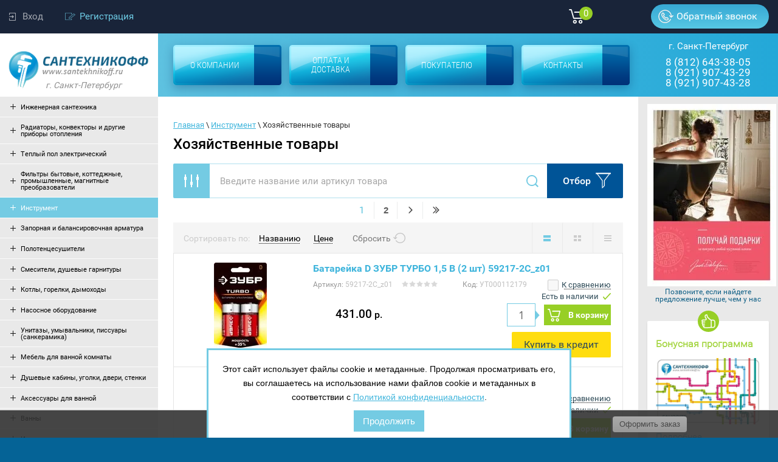

--- FILE ---
content_type: text/html; charset=utf-8
request_url: https://santekhnikoff.ru/shop/folder/hozyaystvennye-tovary
body_size: 148802
content:

	<!doctype html>
<html lang="ru">
<head>
<meta charset="utf-8">

	<meta name="robots" content="all"/>

<title>Хозяйственные товары </title>
<meta name="description" content="Хозяйственные товары ">
<meta name="keywords" content="Хозяйственные товары ">
<meta name="SKYPE_TOOLBAR" content="SKYPE_TOOLBAR_PARSER_COMPATIBLE">

<meta name="viewport" content="width=device-width, initial-scale=1.0, maximum-scale=1.0, user-scalable=no">
<meta name="format-detection" content="telephone=no">

<link rel="stylesheet" href="/t/v4185/images/css/styles.scss.css">
<link rel="stylesheet" href="/g/css/styles_articles_tpl.css">
<link rel="stylesheet" href="/t/v4185/images/stylesseo.css">
<script src="/g/libs/jquery/1.10.2/jquery.min.js"></script>
<meta name="cmsmagazine" content="86368d8963b4f0f96b434aafa426cd49" />
<meta name="yandex-verification" content="bdc4ff04631bbf55" />
<meta name="google-site-verification" content="JpdLCzysvA4dxQxtd8RJQhlbWBR0iwoqHOzpUcKdGwI" />
<meta name="google-site-verification" content="JpdLCzysvA4dxQxtd8RJQhlbWBR0iwoqHOzpUcKdGwI" />
<meta name="google-site-verification" content="7yF0V04Gm7Ji2mLQjgGZ1uC8YopVsVdFOfnrWpHg8Uw" />

            <!-- 46b9544ffa2e5e73c3c971fe2ede35a5 -->
            <script src='/shared/s3/js/lang/ru.js'></script>
            <script src='/shared/s3/js/common.min.js'></script>
        <link rel='stylesheet' type='text/css' href='/shared/s3/css/calendar.css' /><link rel='stylesheet' type='text/css' href='/shared/highslide-4.1.13/highslide.min.css'/>
<script type='text/javascript' src='/shared/highslide-4.1.13/highslide-full.packed.js'></script>
<script type='text/javascript'>
hs.graphicsDir = '/shared/highslide-4.1.13/graphics/';
hs.outlineType = null;
hs.showCredits = false;
hs.lang={cssDirection:'ltr',loadingText:'Загрузка...',loadingTitle:'Кликните чтобы отменить',focusTitle:'Нажмите чтобы перенести вперёд',fullExpandTitle:'Увеличить',fullExpandText:'Полноэкранный',previousText:'Предыдущий',previousTitle:'Назад (стрелка влево)',nextText:'Далее',nextTitle:'Далее (стрелка вправо)',moveTitle:'Передвинуть',moveText:'Передвинуть',closeText:'Закрыть',closeTitle:'Закрыть (Esc)',resizeTitle:'Восстановить размер',playText:'Слайд-шоу',playTitle:'Слайд-шоу (пробел)',pauseText:'Пауза',pauseTitle:'Приостановить слайд-шоу (пробел)',number:'Изображение %1/%2',restoreTitle:'Нажмите чтобы посмотреть картинку, используйте мышь для перетаскивания. Используйте клавиши вперёд и назад'};</script>
<link rel="icon" href="/favicon.svg" type="image/svg+xml">

<link rel='stylesheet' type='text/css' href='/t/images/__csspatch/1/patch.css'/>

<!--s3_require-->
<link rel="stylesheet" href="/g/basestyle/1.0.1/user/user.css" type="text/css"/>
<link rel="stylesheet" href="/g/basestyle/1.0.1/user/user.blue.css" type="text/css"/>
<script type="text/javascript" src="/g/basestyle/1.0.1/user/user.js" async></script>
<!--/s3_require-->

<!--s3_goal-->
<script src="/g/s3/goal/1.0.0/s3.goal.js"></script>
<script>new s3.Goal({map:{"44300":{"goal_id":"44300","object_id":"417616","event":"submit","system":"metrika","label":"write-us","code":"anketa"},"44500":{"goal_id":"44500","object_id":"60685441","event":"submit","system":"metrika","label":"call_me","code":"anketa"},"473616":{"goal_id":"473616","object_id":"60685441","event":"submit","system":"metrika","label":"back-call","code":"anketa"},"473816":{"goal_id":"473816","object_id":"60685641","event":"submit","system":"metrika","label":"buy-one-click","code":"anketa"}}, goals: [], ecommerce:[]});</script>
<!--/s3_goal-->

			
		
		
		
			<link rel="stylesheet" type="text/css" href="/g/shop2v2/default/css/theme.less.css">		
			<script type="text/javascript" src="/g/printme.js"></script>
		<script type="text/javascript" src="/g/shop2v2/default/js/tpl.js"></script>
		<script type="text/javascript" src="/g/shop2v2/default/js/baron.min.js"></script>
		
			<script type="text/javascript" src="/g/shop2v2/default/js/shop2.2.js"></script>
		
	<script type="text/javascript">shop2.init({"productRefs": {"118653300":{"cml_kod_1378315570":{"\u0423\u0422000057794":["158651100"]}},"118668700":{"cml_kod_1378315570":{"\u0423\u0422000049303":["158666500"]}},"118669100":{"cml_kod_1378315570":{"\u0423\u0422000049304":["158666900"]}},"118677700":{"cml_kod_1378315570":{"\u0423\u0422000061895":["158675500"]}},"118677900":{"cml_kod_1378315570":{"\u0423\u0422000062013":["158675700"]}},"343127108":{"cml_kod_1378315570":{"\u0423\u0422000120151":["421884508"]}},"567524902":{"cml_kod_1378315570":{"\u0423\u0422000048476":["764016902"]}},"567579902":{"cml_kod_1378315570":{"\u0423\u0422000048477":["764071902"]}},"1099816507":{"cml_kod_1378315570":{"\u0423\u0422000104405":["1361302907"]}},"1099871107":{"cml_kod_1378315570":{"\u0423\u0422000104407":["1361357507"]}},"1099910707":{"cml_kod_1378315570":{"\u0423\u0422000112179":["1361397907"]}},"1099993107":{"cml_kod_1378315570":{"\u0423\u0422000104406":["1361480307"]}},"1168689508":{"cml_kod_1378315570":{"\u0423\u0422000117260":["1438184708"]}},"1662573104":{"cml_kod_1378315570":{"\u0423\u0422000098835":["2253772704"]}},"1662653504":{"cml_kod_1378315570":{"\u0423\u0422000097544":["2253859904"]}}},"apiHash": {"getPromoProducts":"ec3b9848800260b1c1aaf2203cca7ef6","getSearchMatches":"bb9b76a23b4b56fb68dbc7e93668e7aa","getFolderCustomFields":"29ccd7f4482d5c67dc38421ff9c2b480","getProductListItem":"2b1b88785c8147c8fe86b371bc22a3fd","cartAddItem":"57b459c58737d4ef3e33e145879c97fe","cartRemoveItem":"eab645ba53334ba4cf3896d2f39bc1f0","cartUpdate":"661c318465b13afb7fa3d5f4eab1fc61","cartRemoveCoupon":"53908b4abe00f5410ab4a4d933cb5da4","cartAddCoupon":"7c3b2a45a9e822a3bfb2d3cab5a10d35","deliveryCalc":"b7adeb438b378a7d9713785f8fe33f86","printOrder":"5695c55e1ef29f7189d539b342b3f622","cancelOrder":"6344b1f90c08748e3fcf8565daaf20f5","cancelOrderNotify":"1c71bf376c9c9d2af64ffce50cbe4bea","repeatOrder":"b4b9df191f7db51b3813a7f4c5cbedf6","paymentMethods":"71d05d64d9d021b0ade19b4604093bbe","compare":"86413905f593b5e34b529d60b2d0e96f"},"hash": null,"verId": 1602327,"mode": "folder","step": "","uri": "/shop","IMAGES_DIR": "/d/","my": {"list_picture_enlarge":true,"accessory":"\u0410\u043a\u0441\u0441\u0435\u0441\u0441\u0443\u0430\u0440\u044b","kit":"\u041d\u0430\u0431\u043e\u0440","recommend":"\u0420\u0435\u043a\u043e\u043c\u0435\u043d\u0434\u0443\u0435\u043c\u044b\u0435","similar":"\u041f\u043e\u0445\u043e\u0436\u0438\u0435","modification":"\u041c\u043e\u0434\u0438\u0444\u0438\u043a\u0430\u0446\u0438\u0438","unique_values":true,"pricelist_options_toggle":true,"special_alias":"\u0410\u043a\u0446\u0438\u044f","buy_alias":"\u0412 \u043a\u043e\u0440\u0437\u0438\u043d\u0443","preorder_alias":"\u0412 \u043a\u043e\u0440\u0437\u0438\u043d\u0443"},"shop2_cart_order_payments": 3,"cf_margin_price_enabled": 0,"maps_yandex_key":"","maps_google_key":""});shop2.filter._pre_params = "&s[folder_id]=59861100";</script>
<style type="text/css">.product-item-thumb {width: 140px;}.product-item-thumb .product-image, .product-item-simple .product-image {height: 140px;width: 140px;}.product-item-thumb .product-amount .amount-title {width: 44px;}.product-item-thumb .product-price {width: 90px;}.shop2-product .product-side-l {width: 450px;}.shop2-product .product-image {height: 450px;width: 450px;}.shop2-product .product-thumbnails li {width: 140px;height: 140px;}</style>
<link rel="stylesheet" href="/t/v4185/images/css/shop.scss.css">
<script src="/t/v4185/images/js/main.js"></script>
<script src="/t/v4185/images/js/good_gall.js"></script>
<script src="/t/v4185/images/js/jquery.bxslider.min.js"></script>
<script src="/t/v4185/images/js/jquery.equalheightresponsive.js"></script>
<script src="/g/s3/misc/eventable/0.0.1/s3.eventable.js"></script>
<script src="/g/s3/misc/math/0.0.1/s3.math.js"></script>
<script src="/g/s3/menu/allin/0.0.2/s3.menu.allin.js"></script>
<script src="/g/s3/misc/form/1.0.0/s3.form.js"></script>
<script src="/t/v4185/images/accordeon.js"></script>
<script src="/t/v4185/images/printme.js"></script>
<script src="/t/v4185/images/js/example.js"></script>
<script src="/t/v4185/images/js/scrolltop2.js"></script>
<!--[if lt IE 10]> 
<script src="/g/libs/ie9-svg-gradient/0.0.1/ie9-svg-gradient.min.js"></script>
<script src="/g/libs/jquery-placeholder/2.0.7/jquery.placeholder.min.js"></script>
<script src="/g/libs/jquery-textshadow/0.0.1/jquery.textshadow.min.js"></script>
<script src="/g/s3/misc/ie/0.0.1/ie.js"></script>
<![endif]-->
<!--[if lt IE 9]>
<script src="/g/libs/html5shiv/html5.js"></script>
<![endif]-->

<!-- Google Tag Manager -->
<script>(function(w,d,s,l,i){w[l]=w[l]||[];w[l].push({'gtm.start':
new Date().getTime(),event:'gtm.js'});var f=d.getElementsByTagName(s)[0],
j=d.createElement(s),dl=l!='dataLayer'?'&l='+l:'';j.async=true;j.src=
'https://www.googletagmanager.com/gtm.js?id='+i+dl;f.parentNode.insertBefore(j,f);
})(window,document,'script','dataLayer','GTM-PHHRKDM');</script>
<!-- End Google Tag Manager -->


<script src="/g/s3/shop2/fly/0.0.1/s3.shop2.fly.js"></script>

<script>
$(document).ready(function(){
	$.s3Shop2Fly({button: '.shop2-product-btn', image: '.prod-inner .product-top .product-image a img, .product-side-l', cart: '#shop2-cart-preview'});
});
</script>

</head>
<body>
	
	<!-- Google Tag Manager (noscript) -->
<noscript><iframe src="https://www.googletagmanager.com/ns.html?id=GTM-PHHRKDM"
height="0" width="0" style="display:none;visibility:hidden"></iframe></noscript>
<!-- End Google Tag Manager (noscript) -->
	
<div class="site-wrapper page-mode-folder">
	<div class="scrollTop"></div>
	<header role="banner" class="header">
        <div class="head-main">
            <div class="header-panel">
                <div class="login-block">   
                    <div class="shop2-block login-form">
	<div class="block-title ">
					<span>Вход</span>
			</div>
	<div class="block-body">		
		<div class="closeLog"></div>
				<div class="title-pic">Вход</div>
		<div class="form-inner">
			<form method="post" action="/users">
				<input type="hidden" name="mode" value="login" />
				<div class="row">
					<label for="login" class="log">Логин или e-mail:</label>
					<label class="field text"><input type="text" name="login" id="login" tabindex="1" value="" /></label>
				</div>
				<div class="row">
					<label for="password" class="reg">Пароль:</label>
					
					<label class="field password"><input type="password" name="password" id="password" tabindex="2" value="" /></label>
				</div>

				<button type="submit" class="signin-btn" tabindex="3">Войти</button>	
				<a href="/users/forgot_password" class="pass">Забыли пароль?</a>
				<div class="clear"></div>		
			<re-captcha data-captcha="recaptcha"
     data-name="captcha"
     data-sitekey="6LcYvrMcAAAAAKyGWWuW4bP1De41Cn7t3mIjHyNN"
     data-lang="ru"
     data-rsize="invisible"
     data-type="image"
     data-theme="light"></re-captcha></form>
			<div class="clear-container"></div>
		</div>
				<div class="g-auth__row g-auth__social-min">
						


						<div class="g-form-field__title"><b>Также Вы можете войти через:</b></div>
			<div class="g-social">
										
						<a href="/users/hauth/start/vkontakte" class="g-social__item g-social__item--vk">Vkontakte</a>
															
						<a href="/users/hauth/start/yandex" class="g-social__item g-social__item--ya">Yandex</a>
															
						<a href="/users/hauth/start/mailru" class="g-social__item g-social__item--mr">Mailru</a>
															
						<a href="/users/hauth/start/odnoklassniki" class="g-social__item g-social__item--ok">Odnoklassniki</a>
															
						<a href="/users/hauth/start/google" class="g-social__item g-social__item--gp">Google</a>
															
						<a href="/users/hauth/start/facebook" class="g-social__item g-social__item--fb">Facebook</a>
										
			</div>
			
		
	
<div class="g-auth__personal-note">
	Я согласен(на) на обработку моих персональных данных. <a href="/users/agreement" target="_blank">Подробнее</a></div>
		</div>
				
	</div>
</div>                                            <a class="regist" href="/users/register">Регистрация</a>
                                    </div>
                <div id="shop2-cart-preview">
	<div class="shop2-block cart-preview">
		<div class="block-body">
			<a href="/shop/cart" class="order-btn">
				<div class="kol">
					0
				</div>
											</a>
		</div>
	</div>
</div><!-- Cart Preview -->                <div class="btn-block">
                    <a href="/obratnyy-zvonok">Обратный звонок</a>
                </div>
            </div>
            <div class="header-in">
                <div class="company">
                    <a class="logo-top" href="https://santekhnikoff.ru">
                    	<img src="/t/v4185/images/logo.png" alt="logo">
                    	<div class="town">г. Санкт-Петербург</div>
                    </a>
                </div>
                <nav class="menu-top-wrapper">
                    <div class="contacts-head-two">
                                            </div>
                   <ul class="menu-top"><li><a href="/o-kompanii" ><div class="title">О компании</div><div class="icon"></div></a></li><li><a href="/oplata-i-dostavka" ><div class="title">Оплата и доставка</div><div class="icon"></div></a></li><li><a href="/pokupatelyu" ><div class="title">Покупателю</div><div class="icon"></div></a></li><li><a href="/kontakty" ><div class="title">Контакты</div><div class="icon"></div></a></li></ul>
                </nav>  
                <div class="contacts-head">
                                            <div class="phone-top">
                        	<span>г. Санкт-Петербург</span>
                        	                            <p><a href="tel:8 (812) 643-38-05">8 (812) 643-38-05</a></p>
                                                        <p><a href="tel:8 (921) 907-43-29">8 (921) 907-43-29</a></p>
                                                        <p><a href="tel:8 (921) 907-43-28">8 (921) 907-43-28</a></p>
                                                    </div>
                                    </div>
            </div>
        </div>
	</header><!-- .header-->
	<div class="content-wrapper clear-self">
		<aside role="complementary" class="sidebar left left-column-aside hidden-aside">
			<div class="left-column-but"></div>
			<div class="left-column-container">
	            	            	<!--noindex-->
	                <nav class="folder-wrapper">
	                    <ul class="folders-shared"><li ><a href="/shop/folder/inzhenernaya-santehnika"><span class="name">Инженерная сантехника</span><strong></strong></a><ul><li ><a href="/shop/folder/vibrovstavki">Вибровставки</a><ul><li ><a href="/shop/folder/vibrovstavki-abra">ABRA</a></li><li ><a href="/shop/folder/44705416">Вибровставки DENDOR</a></li><li ><a href="/shop/folder/vibrovstavki-tecofi">TECOFI</a></li><li ><a href="/shop/folder/44705816">Вибровставки разные</a></li></ul></li><li ><a href="/shop/folder/gofry-zashchitnye">Гофры защитные</a></li><li ><a href="/shop/folder/gibkie-podvodki">Гибкие подводки</a><ul><li ><a href="/shop/folder/gibkie-podvodki-kofulso">KOFULSO</a><ul><li ><a href="/shop/folder/47143616">Трубки для вальцевания KOFULSO</a></li></ul></li><li ><a href="/shop/folder/47142016">ГИГАНТ</a></li><li ><a href="/shop/folder/47142216">Для газа</a><ul><li ><a href="/shop/folder/47142416">Гибкие подводки для газа Гигант</a></li><li ><a href="/shop/folder/47142616">Гибкие подводки для газа обычные</a></li><li ><a href="/shop/folder/47142816">Сильфонная подводка для газа KENSUDO</a></li><li ><a href="/shop/folder/556500416">Гибкие подводки ПВХ для газа TUBOFLEX желтые</a></li></ul></li><li ><a href="/shop/folder/47143016">Для смесителя</a></li><li ><a href="/shop/folder/47143216">Обычные</a></li><li ><a href="/shop/folder/47143416">Комплектующие</a></li><li ><a href="/shop/folder/47143816">Шланги для стиральных машин</a><ul><li ><a href="/shop/folder/47144016">Комплектующие для шлангов</a></li><li ><a href="/shop/folder/47144216">Шланги заливные для СМ</a><ul><li ><a href="/shop/folder/47144416">Шланги заливные для СМ нержавеющая сталь</a></li><li ><a href="/shop/folder/47144616">Шланги заливные для СМ пластик</a></li></ul></li><li ><a href="/shop/folder/47144816">Шланги сливные для СМ</a></li></ul></li><li ><a href="/shop/folder/187848101">Гибкие подводки для смесителя из PEX</a></li><li ><a href="/shop/folder/180097104">Гибкие подводки для воды из PEX</a></li></ul></li><li ><a href="/shop/folder/fitingi-rezbovye">Фитинги резьбовые</a><ul><li ><a href="/shop/folder/fitingi-rezbovye-tiemme">Фитинги резьбовые TIEMME</a><ul><li ><a href="/shop/folder/amerikanki-tiemme">Американки</a></li><li ><a href="/shop/folder/bochata-tiemme">Бочата</a></li><li ><a href="/shop/folder/vodorozetki-tiemme-latun">Водорозетки латунь</a></li><li ><a href="/shop/folder/vypuski-rezervuarnye-tiemme">Выпуски резервуарные</a></li><li ><a href="/shop/folder/zaglushki-tiemme">Заглушки</a></li><li ><a href="/shop/folder/kontrgayki-tiemme">Контргайки</a></li><li ><a href="/shop/folder/krestoviny-tiemme">Крестовины</a></li><li ><a href="/shop/folder/mufty-tiemme">Муфты</a></li><li ><a href="/shop/folder/mufty-perehodnye-tiemme">Муфты переходные</a></li><li ><a href="/shop/folder/nippeli-tiemme">Ниппели</a></li><li ><a href="/shop/folder/nippeli-perehodnye-tiemme">Ниппели переходные</a></li><li ><a href="/shop/folder/perehodniki-tiemme">Переходники</a></li><li ><a href="/shop/folder/sgony-tiemme">Сгоны</a></li><li ><a href="/shop/folder/troyniki-tiemme">Тройники</a></li><li ><a href="/shop/folder/troyniki-perehodnye-tiemme">Тройники переходные</a></li><li ><a href="/shop/folder/ugly-tiemme">Углы</a></li><li ><a href="/shop/folder/ugly-perehodnye-tiemme">Углы переходные</a></li><li ><a href="/shop/folder/udliniteli-tiemme">Удлинители</a></li><li ><a href="/shop/folder/futorki-tiemme">Футорки</a></li><li ><a href="/shop/folder/shtucery-tiemme">Штуцеры</a></li></ul></li><li ><a href="/shop/folder/342894811">Фитинги резьбовые хромированные</a></li><li ><a href="/shop/folder/343305611">Фитинги резьбовые разные</a><ul><li ><a href="/shop/folder/343305811">Американки</a></li><li ><a href="/shop/folder/343306011">Бочата</a></li><li ><a href="/shop/folder/343306211">Водорозетки</a></li><li ><a href="/shop/folder/343306411">Заглушки</a></li><li ><a href="/shop/folder/343306611">Крестовины</a></li><li ><a href="/shop/folder/343306811">Муфты</a></li><li ><a href="/shop/folder/343307011">Муфты переходные</a></li><li ><a href="/shop/folder/343307211">Ниппели</a></li><li ><a href="/shop/folder/343307411">Ниппели переходные</a></li><li ><a href="/shop/folder/343307611">Переходники</a></li><li ><a href="/shop/folder/343307811">Тройники</a></li><li ><a href="/shop/folder/343308011">Тройники переходные</a></li><li ><a href="/shop/folder/343308211">Углы</a></li><li ><a href="/shop/folder/343308411">Углы переходные</a></li><li ><a href="/shop/folder/343308611">Удлинители</a></li><li ><a href="/shop/folder/343308811">Футорки</a></li><li ><a href="/shop/folder/343309011">Штуцеры</a></li></ul></li></ul></li><li ><a href="/shop/folder/truby-i-fitingi-dlya-metalloplastika">Трубы и фитинги для металлопластика</a><ul><li ><a href="/shop/folder/fitingi-press-tiemme">Фитинги пресс TIEMME</a><ul><li ><a href="/shop/folder/vodorozetki-press-tiemme">Водорозетки</a></li><li ><a href="/shop/folder/gilzy-tiemme">Гильзы</a></li><li ><a href="/shop/folder/krany-press-tiemme">Краны</a></li><li ><a href="/shop/folder/mufty-press-tiemme">Муфты</a></li><li ><a href="/shop/folder/soedinenie-press-tiemme">Соединение</a></li><li ><a href="/shop/folder/soedinenie-tiemme-s-nakidnoy-gaykoy-press">Соединение с накидной гайкой пресс</a></li><li ><a href="/shop/folder/troyniki-press-tiemme">Тройники</a></li><li ><a href="/shop/folder/troyniki-perehodnye-press-tiemme">Тройники переходные</a></li><li ><a href="/shop/folder/troyniki-rezbovye-press-tiemme">Тройники резьбовые</a></li><li ><a href="/shop/folder/ugly-press-tiemme">Углы</a></li><li ><a href="/shop/folder/ugly-rezbovye-press-tiemme">Углы резьбовые</a></li><li ><a href="/shop/folder/udliniteli-soediniteli-kolco-tiemme">Удлинители, соединители, кольцо</a></li><li ><a href="/shop/folder/uzly-raspredelitelnye-tiemme">Узлы распределительные</a></li></ul></li><li ><a href="/shop/folder/truby-metalloplastikovye">Трубы металлопластиковые</a><ul><li ><a href="/shop/folder/truby-metalloplastikovye-16-mm">16 мм</a></li><li ><a href="/shop/folder/truby-metalloplastikovye-20-mm">20 мм</a></li><li ><a href="/shop/folder/truby-metalloplastikovye-26-mm">26 мм</a></li><li ><a href="/shop/folder/truby-metalloplastikovye-32-mm">32 мм</a></li><li ><a href="/shop/folder/truby-metalloplastikovye-40-mm">40 мм</a></li></ul></li><li ><a href="/shop/folder/187851101">Фитинги обжимные TIEMME</a><ul><li ><a href="/shop/folder/187851301">Водорозетки никелированные</a></li><li ><a href="/shop/folder/187851501">Кольца разрезные</a></li><li ><a href="/shop/folder/187851701">Крестовины никелированные</a></li><li ><a href="/shop/folder/187851901">Муфты обжим</a></li><li ><a href="/shop/folder/187852101">Соединение прямое</a></li><li ><a href="/shop/folder/187852301">Соединители коллекторные</a></li><li ><a href="/shop/folder/187852501">Тройники обжим</a></li><li ><a href="/shop/folder/187852701">Углы обжим</a></li></ul></li><li ><a href="/shop/folder/96671302">Фитинги пресс UPONOR MLC</a></li><li ><a href="/shop/folder/96673102">Фитинги пресс VIEGA</a></li></ul></li><li ><a href="/shop/folder/kollektora-kollektornye-gruppy-i-komplektuyushchie">Коллектора, коллекторные группы и комплектующие</a><ul><li ><a href="/shop/folder/48083216">Шкафы коллекторные</a><ul><li ><a href="/shop/folder/48083416">Шкафы коллекторные UNI-FITT</a><ul><li ><a href="/shop/folder/48083616">Шкафы коллекторные UNI-FITT внутренние</a></li><li ><a href="/shop/folder/48083816">Шкафы коллекторные UNI-FITT наружние</a></li></ul></li><li ><a href="/shop/folder/67131702">Разные</a></li></ul></li><li ><a href="/shop/folder/444563616">Коллектора и коллекторные группы WESER</a><ul><li ><a href="/shop/folder/444563816">Коллекторные группы WESER</a></li></ul></li><li ><a href="/shop/folder/kollektora-i-kollektornye-gruppy-stout">Коллектора и коллекторные группы STOUT</a><ul><li ><a href="/shop/folder/kollektora-stout-ventilnye">Коллектора вентильные</a></li><li ><a href="/shop/folder/kollektora-stout-sharovye">Коллектора шаровые</a></li><li ><a href="/shop/folder/kollektornye-gruppy-stout">Коллекторные группы</a></li></ul></li><li ><a href="/shop/folder/227619500">Комплектующие для коллекторов и коллекторных групп</a><ul><li ><a href="/shop/folder/227619700">VALTEC</a></li><li ><a href="/shop/folder/61512502">REHAU</a></li><li ><a href="/shop/folder/63475702">STOUT</a></li><li ><a href="/shop/folder/63475902">TECE</a></li><li ><a href="/shop/folder/63476102">UNI-FITT</a></li></ul></li><li ><a href="/shop/folder/187849901">Коллекторные группы AQUALINK</a></li><li ><a href="/shop/folder/kollektora-i-kollektornye-gruppy-uni-fitt">Коллектора и коллекторные группы UNI-FITT</a><ul><li ><a href="/shop/folder/kollektornye-gruppy-uni-fitt-latun">Коллекторные группы латунь</a></li><li ><a href="/shop/folder/kollektornye-gruppy-uni-fitt-nerzhaveyushchaya-stal">Коллекторные группы нержавеющая сталь</a></li><li ><a href="/shop/folder/kollektory-uni-fitt-s-ventilyami">Коллекторы с вентилями</a></li><li ><a href="/shop/folder/kollektory-uni-fitt-s-sharovymi-kranami">Коллекторы с шаровыми кранами</a></li></ul></li><li ><a href="/shop/folder/kollektora-i-kollektornye-gruppy-rehau">Коллектора и коллекторные группы REHAU</a><ul><li ><a href="/shop/folder/kollektornye-gruppy-rehau-bez-kranov">Коллекторные группы без кранов</a></li><li ><a href="/shop/folder/kollektornyy-gruppy-rehau-s-rashodomerami">Коллекторный группы с расходомерами</a></li><li ><a href="/shop/folder/kollektory-rehau-bez-kranov">Коллекторы без кранов</a></li></ul></li></ul></li><li ><a href="/shop/folder/rasshiritelnye-baki">Расширительные баки для отопления и водоснабжения</a><ul><li ><a href="/shop/folder/51610416">Расширительные баки UNI-FITT</a><ul><li ><a href="/shop/folder/51610616">Расширительные баки UNI-FITT ГВС/ХВС</a></li><li ><a href="/shop/folder/51610816">Расширительные баки UNI-FITT отопление</a></li></ul></li><li ><a href="/shop/folder/51691816">Расширительные баки WATTS</a><ul><li ><a href="/shop/folder/51692016">Расширительные баки WATTS для отопления</a></li><li ><a href="/shop/folder/51692216">Расширительные баки WATTS ХВС/ГВС</a></li></ul></li><li ><a href="/shop/folder/52160416">Расширительные баки ДЖИЛЕКС</a><ul><li ><a href="/shop/folder/52160616">Расширительные баки ДЖИЛЕКС для водоснабжения</a></li><li ><a href="/shop/folder/52160816">Расширительные баки ДЖИЛЕКС для отопления</a></li></ul></li><li ><a href="/shop/folder/rasshiritelnye-baki-reflex">Расширительные баки REFLEX</a><ul><li ><a href="/shop/folder/rasshiritelnyy-bak-dlya-vodosnabzheniya-reflex">Расширительные баки REFLEX для водоснабжения</a></li><li ><a href="/shop/folder/rasshiritelnyy-bak-dlya-otopleniya-reflex">Расширительные баки REFLEX для отопления</a></li></ul></li><li ><a href="/shop/folder/55138016">Гасители гидроударов</a></li><li ><a href="/shop/folder/535038216">Расширительные баки FLAMCO</a><ul><li ><a href="/shop/folder/535038416">Для водоснабжения</a><ul><li ><a href="/shop/folder/535038616">Расширительные баки FLAMCO для водоснабжения Airfix R</a></li><li ><a href="/shop/folder/535038816">Расширительные баки FLAMCO для водоснабжения Airfix RP с заменяемой мембраной</a></li></ul></li><li ><a href="/shop/folder/535039016">Для отопления</a><ul><li ><a href="/shop/folder/535039216">Flexcon R</a></li><li ><a href="/shop/folder/535039416">Flexcon RM с заменяемой мембраной</a></li></ul></li></ul></li><li ><a href="/shop/folder/55912500">Расширительные баки GRUNDFOS</a></li><li ><a href="/shop/folder/55912700">Расширительные баки TEPLOX</a></li><li ><a href="/shop/folder/55912900">Расширительные баки UNIPUMP</a><ul><li ><a href="/shop/folder/55913100">Для водоснабжения</a></li></ul></li><li ><a href="/shop/folder/55913300">Расширительные баки и запчасти АКВАБРАЙТ</a><ul><li ><a href="/shop/folder/55913700">Расширительные баки</a></li></ul></li></ul></li><li ><a href="/shop/folder/pribory-ucheta-izmeritelnye-pribory">Приборы учета, измерительные приборы</a><ul><li ><a href="/shop/folder/termomanometry">Термоманометры</a><ul><li ><a href="/shop/folder/termomanometry-rosma">РОСМА</a></li></ul></li><li ><a href="/shop/folder/schetchiki-dlya-vody">Счетчики для воды</a><ul><li ><a href="/shop/folder/komplektuyushchie-dlya-schetchikov">Комплектующие</a></li><li ><a href="/shop/folder/schetchiki-decast">DECAST</a></li><li ><a href="/shop/folder/schetchiki-gerrida">GERRIDA</a></li><li ><a href="/shop/folder/schetchiki-itelma">ITELMA</a></li><li ><a href="/shop/folder/schetchiki-minkor">MINKOR</a></li><li ><a href="/shop/folder/schetchiki-vsh-vshn-vskm-vshnd">ВСХ, ВСХН, ВСКМ, ВСХНд и другие</a></li><li ><a href="/shop/folder/schetchiki-norma-is">НОРМА ИС</a></li><li ><a href="/shop/folder/schetchiki-puls">ПУЛЬС</a></li><li ><a href="/shop/folder/schetchiki-eko-m">ЭКО-М</a></li><li ><a href="/shop/folder/schetchiki-pulsar">ПУЛЬСАР</a></li><li ><a href="/shop/folder/schetchiki-goryachej-vody">Для горячей воды</a></li><li ><a href="/shop/folder/schetchiki-holodnoj-vody">Для холодной воды</a></li><li ><a href="/shop/folder/schetchiki-vody-s-impulsnym-vyhodom">С импульсным выходом</a></li></ul></li><li ><a href="/shop/folder/manometry">Манометры</a><ul><li ><a href="/shop/folder/manometry-rosma">РОСМА</a><ul><li ><a href="/shop/folder/549896416">Виброустойчивые</a></li><li ><a href="/shop/folder/549896616">Для измерения низких давлений газов</a></li><li ><a href="/shop/folder/549896816">Коррозийные виброустойчивые</a></li><li ><a href="/shop/folder/549897016">Общетехнические с электроконтактной приставкой</a></li><li ><a href="/shop/folder/549897216">Общетехнические ТМ</a><ul><li ><a href="/shop/folder/549897416">Манометры РОСМА ТМ-110</a></li><li ><a href="/shop/folder/549897616">Манометры РОСМА ТМ-310</a></li><li ><a href="/shop/folder/549897816">Манометры РОСМА ТМ-510</a></li><li ><a href="/shop/folder/549898016">Манометры РОСМА ТМ-610</a></li></ul></li></ul></li><li ><a href="/shop/folder/manometry-watts">WATTS</a><ul><li ><a href="/shop/folder/549920416">F+R100</a></li><li ><a href="/shop/folder/549920616">F+R101</a></li><li ><a href="/shop/folder/549920816">F+R150</a></li><li ><a href="/shop/folder/549921016">F+R200</a></li><li ><a href="/shop/folder/549921216">F+R201</a></li><li ><a href="/shop/folder/549921416">F+R250</a></li><li ><a href="/shop/folder/549921616">F+R260</a></li></ul></li><li ><a href="/shop/folder/manometry-wika">WIKA</a></li><li ><a href="/shop/folder/manometry-uni-fitt">UNI-FITT</a></li><li ><a href="/shop/folder/manometry-meter">METER</a></li><li ><a href="/shop/folder/manometry-aksialnye">Аксиальные</a></li><li ><a href="/shop/folder/manometry-radialnye">Радиальные</a></li></ul></li><li ><a href="/shop/folder/termometry">Термометры</a><ul><li ><a href="/shop/folder/197436101">UNI-FITT</a></li><li ><a href="/shop/folder/termometry-rosma">РОСМА</a><ul><li ><a href="/shop/folder/197437101">Жидкостные виброустойчивые ТТ-В</a></li><li ><a href="/shop/folder/197437301">Коррозийные</a></li><li ><a href="/shop/folder/197437501">Общетехнические БТ</a><ul><li ><a href="/shop/folder/197437701">Термометры РОСМА общетехнические БТ-31</a></li><li ><a href="/shop/folder/197437901">Термометры РОСМА общетехнические БТ-32</a></li><li ><a href="/shop/folder/197438101">Термометры РОСМА общетехнические БТ-41</a></li><li ><a href="/shop/folder/197438301">Термометры РОСМА общетехнические БТ-51</a></li><li ><a href="/shop/folder/197438501">Термометры РОСМА общетехнические БТ-52</a></li></ul></li><li ><a href="/shop/folder/197438701">Общетехнические специальные</a></li><li ><a href="/shop/folder/197436701">Комплектующие для термометров</a></li></ul></li><li ><a href="/shop/folder/termometry-aksialnye">Аксиальные</a></li><li ><a href="/shop/folder/termometry-radialnye">Радиальные</a></li></ul></li><li ><a href="/shop/folder/schetchiki-dlya-gaza">Счетчики для газа</a></li></ul></li><li ><a href="/shop/folder/otrazhateli-chashki-dekorativnye">Отражатели, чашки декоративные</a></li><li ><a href="/shop/folder/teploizolyaciya-dlya-trub">Теплоизоляция и шумоизоляция для труб</a><ul><li ><a href="/shop/folder/cilindry-teploizolyacionnye-brois">Цилиндры теплоизоляционные BROIS</a><ul><li ><a href="/shop/folder/cilindry-bez-folgi-brois">Цилиндры без фольги</a><ul><li ><a href="/shop/folder/cilindry-bez-folgi-brois-tolshchina-100">Толщина 100</a></li><li ><a href="/shop/folder/cilindry-bez-folgi-brois-tolshchina-20">Толщина 20</a></li><li ><a href="/shop/folder/cilindry-bez-folgi-brois-tolshchina-30">Толщина 30</a></li><li ><a href="/shop/folder/cilindry-bez-folgi-brois-tolshchina-40">Толщина 40</a></li><li ><a href="/shop/folder/cilindry-bez-folgi-brois-tolshchina-50">Толщина 50</a></li><li ><a href="/shop/folder/cilindry-bez-folgi-brois-tolshchina-60">Толщина 60</a></li><li ><a href="/shop/folder/cilindry-bez-folgi-brois-tolshchina-70">Толщина 70</a></li><li ><a href="/shop/folder/cilindry-bez-folgi-brois-tolshchina-80">Толщина 80</a></li><li ><a href="/shop/folder/cilindry-bez-folgi-brois-tolshchina-90">Толщина 90</a></li></ul></li><li ><a href="/shop/folder/cilindry-folgirovannye-brois">Цилиндры фольгированные</a><ul><li ><a href="/shop/folder/cilindry-folgirovannye-brois-tolshchina-100">Толщина 100</a></li><li ><a href="/shop/folder/cilindry-folgirovannye-brois-tolshchina-20">Толщина 20</a></li><li ><a href="/shop/folder/cilindry-folgirovannye-brois-tolshchina-30">Толщина 30</a></li><li ><a href="/shop/folder/cilindry-folgirovannye-brois-tolshchina-40">Толщина 40</a></li><li ><a href="/shop/folder/cilindry-folgirovannye-brois-tolshchina-50">Толщина 50</a></li><li ><a href="/shop/folder/cilindry-folgirovannye-brois-tolshchina-60">Толщина 60</a></li><li ><a href="/shop/folder/cilindry-folgirovannye-brois-tolshchina-70">Толщина 70</a></li><li ><a href="/shop/folder/cilindry-folgirovannye-brois-tolshchina-80">Толщина 80</a></li><li ><a href="/shop/folder/cilindry-folgirovannye-brois-tolshchina-90">Толщина 90</a></li></ul></li><li ><a href="/shop/folder/fitingi-folgirovannye-brois">Фитинги фольгированные</a><ul><li ><a href="/shop/folder/fitingi-folgirovannye-brois-tolshchina-50">Толщина 50</a></li></ul></li></ul></li><li ><a href="/shop/folder/teploizolyaciya-energoflex">Теплоизоляция ENERGOFLEX</a><ul><li ><a href="/shop/folder/pokryvnoy-material-energoflex">Покрывной материал</a></li><li ><a href="/shop/folder/teploizolyaciya-energoflex-super-2m">Теплоизоляция SUPER 2м</a></li><li ><a href="/shop/folder/teploizolyaciya-energoflex-super-protect">Теплоизоляция SUPER PROTECT</a></li><li ><a href="/shop/folder/teploizolyaciya-v-rulonah-energoflex-super">Теплоизоляция в рулонах SUPER</a></li></ul></li><li ><a href="/shop/folder/teploizolyaciya-k-flex">Теплоизоляция K-FLEX</a><ul><li ><a href="/shop/folder/aksessuary-dlya-teploizolyacii-k-flex">Аксессуары для теплоизоляции</a></li><li ><a href="/shop/folder/teploizolyaciya-k-flex-st">Теплоизоляция ST</a><ul><li ><a href="/shop/folder/teploizolyaciya-k-flex-st-rulony">Рулоны</a></li><li ><a href="/shop/folder/teploizolyaciya-k-flex-st-trubki-2-m">Трубки 2 м</a></li></ul></li></ul></li><li ><a href="/shop/folder/50787216">Теплоизоляция Изопайп</a></li><li ><a href="/shop/folder/58254100">Жидкая теплоизоляция</a></li><li ><a href="/shop/folder/58254300">Скотч, зажимы, клей</a></li><li ><a href="/shop/folder/58254500">Теплоизоляция Thermaflex</a></li><li ><a href="/shop/folder/58254900">Теплоизоляция СТЕНОФЛЕКС</a></li><li ><a href="/shop/folder/197438901">Кожухи стальные</a></li><li ><a href="/shop/folder/180104104">Шумоизоляция для труб</a></li></ul></li><li ><a href="/shop/folder/truby-i-fitingi-pnd">Трубы и фитинги ПНД</a><ul><li ><a href="/shop/folder/50852416">Фитинги ПНД пластик</a><ul><li ><a href="/shop/folder/50852616">Заглушки ПНД пластик</a></li><li ><a href="/shop/folder/50852816">Краны шаровые компрессионные ПНД пластик</a></li><li ><a href="/shop/folder/50853016">Краны шаровые ПНД пластик</a></li><li ><a href="/shop/folder/50853216">Муфты переходные ПНД пластик</a></li><li ><a href="/shop/folder/50853416">Муфты ПНД пластик</a></li><li ><a href="/shop/folder/50853616">Муфты седельные ПНД пластик</a></li><li ><a href="/shop/folder/50853816">Соединение прямое ПНД пластик</a></li><li ><a href="/shop/folder/50854016">Тройники переходные ПНД пластик</a></li><li ><a href="/shop/folder/50854216">Тройники ПНД пластик</a></li><li ><a href="/shop/folder/50854416">Тройники резьбовые ПНД пластик</a></li><li ><a href="/shop/folder/50854616">Углы ПНД пластик</a></li><li ><a href="/shop/folder/50854816">Углы резьбовые ПНД пластик</a></li><li ><a href="/shop/folder/50855016">Фланцевые соединения ПНД пластик</a></li></ul></li><li ><a href="/shop/folder/50856216">Фитинги ПНД ITAP</a></li><li ><a href="/shop/folder/50865616">Фитинги ПНД TIEMME</a></li><li ><a href="/shop/folder/118705900">Трубы ПНД</a></li><li ><a href="/shop/folder/119788300">Фитинги ПНД электросварные</a><ul><li ><a href="/shop/folder/119788500">Заглушки электросварные ПНД</a></li><li ><a href="/shop/folder/119788900">Муфты переходные электросварные ПНД</a></li><li ><a href="/shop/folder/119789100">Муфты электросварные ПНД</a></li><li ><a href="/shop/folder/119789300">Отводы электросварные ПНД</a></li><li ><a href="/shop/folder/119789500">Отводы электросварные с подпятником ПНД</a></li><li ><a href="/shop/folder/119789700">Отводы электросварные с резьбой ПНД</a></li><li ><a href="/shop/folder/119789900">Седелки электросварные ПНД</a></li><li ><a href="/shop/folder/119790100">Соединение прямое электросварное ПНД</a></li><li ><a href="/shop/folder/119790300">Соединение прямое электросварное ПНД без спирали</a></li><li ><a href="/shop/folder/119790500">Тройники переходные электросварные ПНД</a></li><li ><a href="/shop/folder/119790700">Тройники электросварные ПНД</a></li><li ><a href="/shop/folder/216133900">Краны электросварные ПНД</a></li></ul></li><li ><a href="/shop/folder/216129300">Фитинги ПНД JIMTEN пластик</a><ul><li ><a href="/shop/folder/216129500">Водорозетки JIMTEN ПНД</a></li><li ><a href="/shop/folder/216129700">Заглушки JIMTEN ПНД</a></li><li ><a href="/shop/folder/216129900">Краны шаровые JIMTEN ПНД</a></li><li ><a href="/shop/folder/216130100">Муфты JIMTEN ПНД</a></li><li ><a href="/shop/folder/216130300">Муфты переходные JIMTEN ПНД</a></li><li ><a href="/shop/folder/216130700">Обоймы-тройники JIMTEN ПНД</a></li><li ><a href="/shop/folder/216130900">Седельные муфты JIMTEN ПНД</a></li><li ><a href="/shop/folder/216131100">Соединение прямое JIMTEN ПНД</a></li><li ><a href="/shop/folder/216131300">Соединение прямое с накидной гайкой JIMTEN ПНД</a></li><li ><a href="/shop/folder/216131500">Тройники JIMTEN ПНД</a></li><li ><a href="/shop/folder/216131700">Тройники переходные JIMTEN ПНД</a></li><li ><a href="/shop/folder/216132100">Тройники резьбовые JIMTEN ПНД</a></li><li ><a href="/shop/folder/216132300">Углы JIMTEN ПНД</a></li><li ><a href="/shop/folder/216132500">Углы резьбовые JIMTEN ПНД</a></li></ul></li><li ><a href="/shop/folder/216132700">Фитинги ПНД сегментные</a><ul><li ><a href="/shop/folder/216132900">Втулки, фланцы ПНД сварные</a></li><li ><a href="/shop/folder/216133100">Отводы сегментные ПНД сварные</a></li><li ><a href="/shop/folder/216133300">Переходы сегментные ПНД сварные</a></li><li ><a href="/shop/folder/216133500">Тройники переходные сегментный ПНД сварные</a></li><li ><a href="/shop/folder/216133700">Тройники сегментный ПНД сварные</a></li><li ><a href="/shop/folder/59494902">Заглушки ПНД литые</a></li><li ><a href="/shop/folder/59495102">Крестовины сегментные ПНД сварные</a></li></ul></li><li ><a href="/shop/folder/59494702">Муфты защитные для ПНД</a></li><li ><a href="/shop/folder/59495302">Цокольные вводы и спец отводы</a></li></ul></li><li ><a href="/shop/folder/kanalizaciya">Канализация</a><ul><li ><a href="/shop/folder/kanalizatsiya-vnutrennyaya">Канализация внутренняя</a><ul><li ><a href="/shop/folder/kanalizaciya-vnutrennyaya-ostendorf">OSTENDORF</a><ul><li ><a href="/shop/folder/kanalizaciya-vnutrennyaya-ostendorf-belaya">Канализация внутренняя OSTENDORF БЕЛАЯ</a></li><li ><a href="/shop/folder/52011416">Заглушки, зонты вентиляционные, вакуумные клапана, манжеты OSTENDORF</a></li><li ><a href="/shop/folder/vnutrennie-otvody-ostendorf">Отводы внутренние OSTENDORF</a></li><li ><a href="/shop/folder/52011816">Переходники, ревизии, муфты, компенсаторы OSTENDORF</a></li><li ><a href="/shop/folder/vnutrennie-troyniki-ostendorf">Тройники OSTENDORF</a></li><li ><a href="/shop/folder/vnutrennie-truby-ostendorf">Трубы внутренние OSTENDORF</a></li></ul></li><li ><a href="/shop/folder/kanalizaciya-vnutrennyaya-uponor">UPONOR</a><ul><li ><a href="/shop/folder/468483016">Канализация внутренняя UPONOR БЕЛАЯ</a></li></ul></li><li ><a href="/shop/folder/kanalizaciya-vnutrennyaya-politron">ПОЛИТРОН</a><ul><li ><a href="/shop/folder/vakuumnye-klapany-politron">Вакуумные клапаны</a></li><li ><a href="/shop/folder/deflektory-politron">Дефлекторы</a></li><li ><a href="/shop/folder/zaglushki-politron">Заглушки</a></li><li ><a href="/shop/folder/kompensatory-politron">Компенсаторы</a></li><li ><a href="/shop/folder/mufty-politron">Муфты</a></li><li ><a href="/shop/folder/otvody-vnutrennie-politron">Отводы внутренние</a></li><li ><a href="/shop/folder/perehodniki-politron">Переходники</a></li><li ><a href="/shop/folder/revizii-politron">Ревизии</a></li><li ><a href="/shop/folder/troyniki-politron">Тройники</a></li><li ><a href="/shop/folder/truby-vnutrennie-politron">Трубы внутренние</a></li></ul></li><li ><a href="/shop/folder/kanalizaciya-vnutrennyaya-sinikon">СИНИКОН</a><ul><li ><a href="/shop/folder/vakuumnye-klapany-sinikon">Вакуумные клапаны</a></li><li ><a href="/shop/folder/deflektory-sinikon">Дефлекторы</a></li><li ><a href="/shop/folder/zaglushki-sinikon">Заглушки</a></li><li ><a href="/shop/folder/kolca-sinikon">Кольца</a></li><li ><a href="/shop/folder/kompensatory-sinikon">Компенсаторы</a></li><li ><a href="/shop/folder/mufty-sinikon">Муфты</a></li><li ><a href="/shop/folder/otvody-vnutrennie-sinikon">Отводы внутренние</a></li><li ><a href="/shop/folder/perehodniki-sinikon">Переходники</a></li><li ><a href="/shop/folder/revizii-sinikon">Ревизии</a></li><li ><a href="/shop/folder/troyniki-sinikon">Тройники</a></li><li ><a href="/shop/folder/truby-vnutrennie-sinikon">Трубы внутренние</a></li></ul></li><li ><a href="/shop/folder/347521611">Россия</a><ul><li ><a href="/shop/folder/347521811">Заглушки для внутренней канализации Россия</a></li><li ><a href="/shop/folder/347522011">Отводы для внутренней канализации Россия</a></li><li ><a href="/shop/folder/347522211">Переходники для внутренней канализации Россия</a></li><li ><a href="/shop/folder/347522411">Ревизии для внутренней канализации Россия</a></li><li ><a href="/shop/folder/347522611">Тройники для внутренней канализации Россия</a></li><li ><a href="/shop/folder/347522811">Трубы для внутренней канализации Россия</a></li></ul></li><li ><a href="/shop/folder/468487616">Разная</a></li><li ><a href="/shop/folder/truby-dlya-vnutrenney-kanalizatsii">Трубы для внутренней канализации</a></li><li ><a href="/shop/folder/otvody-dlya-vnutrenney-kanalizatsii">Отводы для внутренней канализации</a></li></ul></li><li ><a href="/shop/folder/kanalizatsiya-vnutrennyaya-besshumnaya">Канализация внутренняя бесшумная</a><ul><li ><a href="/shop/folder/51497416">СИНИКОН КОМФОРТ</a><ul><li ><a href="/shop/folder/51497616">Отводы бесшумные СИНИКОН КОМФОРТ</a></li><li ><a href="/shop/folder/51497816">Переходники СИНИКОН КОМФОРТ</a></li><li ><a href="/shop/folder/51498016">Тройники СИНИКОН КОМФОРТ</a></li><li ><a href="/shop/folder/51498216">Трубы бесшумные СИНИКОН КОМФОРТ</a></li><li ><a href="/shop/folder/468484816">Крепеж СИНИКОН КОМФОРТ</a></li><li ><a href="/shop/folder/468485016">Крестовины СИНИКОН КОМФОРТ</a></li><li ><a href="/shop/folder/468485216">Ревизии СИНИКОН КОМФОРТ</a></li></ul></li><li ><a href="/shop/folder/kanalizaciya-vnutrennyaya-besshumnaya-ostendorf-skolan-db">OSTENDORF Skolan dB</a><ul><li ><a href="/shop/folder/52014016">Заглушки OSTENDORF Skolan dB</a></li><li ><a href="/shop/folder/52014216">Компенсатор OSTENDORF Skolan dB</a></li><li ><a href="/shop/folder/52014416">Крестовины OSTENDORF Skolan dB</a></li><li ><a href="/shop/folder/52014616">Манжеты, хомуты, кольца OSTENDORF Skolan dB</a></li><li ><a href="/shop/folder/52014816">Муфты надвижные OSTENDORF Skolan dB</a></li><li ><a href="/shop/folder/52015016">Муфты насадные с манжетой OSTENDORF Skolan dB</a></li><li ><a href="/shop/folder/52015216">Отводы бесшумные OSTENDORF Skolan dB</a></li><li ><a href="/shop/folder/52015416">Переходники OSTENDORF Skolan dB</a></li><li ><a href="/shop/folder/52015616">Ревизии OSTENDORF Skolan dB</a></li><li ><a href="/shop/folder/52015816">Редукции OSTENDORF Skolan dB</a></li><li ><a href="/shop/folder/52016016">Тройники OSTENDORF Skolan dB</a></li><li ><a href="/shop/folder/52016216">Тройники переходные OSTENDORF Skolan dB</a></li><li ><a href="/shop/folder/truby-ostendorf-skolan-db">Трубы бесшумные OSTENDORF Skolan dB</a></li><li ><a href="/shop/folder/52016616">Углы OSTENDORF Skolan dB</a></li></ul></li><li ><a href="/shop/folder/kanalizaciya-vnutrennyaya-besshumnaya-rehau">REHAU</a><ul><li ><a href="/shop/folder/52019416">Заглушки канализационные REHAU</a></li><li ><a href="/shop/folder/52019616">Кольца, компенсаторы канализационные REHAU</a></li><li ><a href="/shop/folder/52019816">Крестовины REHAU</a></li><li ><a href="/shop/folder/52020016">Муфты канализационные REHAU</a></li><li ><a href="/shop/folder/52020216">Отводы бесшумные канализационные REHAU</a></li><li ><a href="/shop/folder/52020416">Переходники канализационные REHAU</a></li><li ><a href="/shop/folder/52020616">Ревизии канализационные REHAU</a></li><li ><a href="/shop/folder/52020816">Тройники канализационные REHAU</a></li><li ><a href="/shop/folder/52021016">Трубы бесшумные канализационные REHAU</a></li><li ><a href="/shop/folder/52021216">Хомуты REHAU</a></li></ul></li><li ><a href="/shop/folder/468483216">WAVIN Asto</a><ul><li ><a href="/shop/folder/468483416">Заглушки WAVIN Asto</a></li><li ><a href="/shop/folder/468483616">Крестовины WAVIN Asto</a></li><li ><a href="/shop/folder/468483816">Отводы бесшумные WAVIN Asto</a></li><li ><a href="/shop/folder/468484016">Переходники WAVIN Asto</a></li><li ><a href="/shop/folder/468484216">Ревизии WAVIN Asto</a></li><li ><a href="/shop/folder/468484416">Тройники WAVIN Asto</a></li><li ><a href="/shop/folder/468484616">Трубы бесшумные WAVIN Asto</a></li></ul></li></ul></li><li ><a href="/shop/folder/kanalizatsiya-naruzhnaya">Канализация наружная</a><ul><li ><a href="/shop/folder/kanalizaciya-naruzhnaya-ostendorf">Канализация наружная OSTENDORF</a><ul><li ><a href="/shop/folder/52023016">Гильзы OSTENDORF</a></li><li ><a href="/shop/folder/52023216">Заглушки наружные OSTENDORF</a></li><li ><a href="/shop/folder/52023416">Муфты наружные OSTENDORF</a></li><li ><a href="/shop/folder/52023616">Отводы наружные OSTENDORF</a></li><li ><a href="/shop/folder/52023816">Переходники наружные OSTENDORF</a></li><li ><a href="/shop/folder/52024016">Ревизии наружные OSTENDORF</a></li><li ><a href="/shop/folder/52024216">Тройники наружные OSTENDORF</a></li><li ><a href="/shop/folder/truby-naruzhnye-ostendorf">Трубы наружные OSTENDORF</a></li></ul></li><li ><a href="/shop/folder/kanalizaciya-naruzhnaya-raznaya">Канализация наружная разная</a><ul><li ><a href="/shop/folder/468490416">Заглушки наружные разные</a></li><li ><a href="/shop/folder/468490616">Муфты наружные разные</a></li><li ><a href="/shop/folder/468490816">Отводы наружные разные</a></li><li ><a href="/shop/folder/468491016">Переходники наружные разные</a></li><li ><a href="/shop/folder/468491216">Ревизии наружные разные</a></li><li ><a href="/shop/folder/468491416">Тройники наружные разные</a></li><li ><a href="/shop/folder/468491616">Трубы наружные разные</a></li></ul></li><li ><a href="/shop/folder/truby-dlya-naruzhnoy-kanalizacii">Трубы для наружной канализации</a><ul><li ><a href="/shop/folder/truba-naruzhnaya-110-mm">110 мм</a></li><li ><a href="/shop/folder/truba-naruzhnaya-160-mm">160 мм</a></li><li ><a href="/shop/folder/truba-naruzhnaya-315-mm">315 мм</a></li></ul></li></ul></li><li ><a href="/shop/folder/kanalizatsiya-chugunnaya">Канализация чугунная</a><ul><li ><a href="/shop/folder/shop/folder/kanalizaciya-chugunnaya-bezrastrubnaya">Безраструбная</a><ul><li ><a href="/shop/folder/kanalizaciya-chugunnaya-bezrastrubnaya-preis">PREIS</a></li><li ><a href="/shop/folder/197435301">PAM GLOBAL</a></li><li ><a href="/shop/folder/197435501">SML</a></li></ul></li><li ><a href="/shop/folder/468491816">Отечественная</a></li></ul></li><li ><a href="/shop/folder/447246816">Раструбные трубы с двойной стенкой</a></li><li ><a href="/shop/folder/vakuumnye-klapany">Вакуумные клапаны</a></li><li ><a href="/shop/folder/468482616">Канализационные люки</a></li><li ><a href="/shop/folder/468492016">Крестовины канализационные разные</a></li><li ><a href="/shop/folder/manzhety-rezinovye">Манжеты резиновые</a></li><li ><a href="/shop/folder/obratnye-klapany-zatvory-dlya-kanalizacii">Обратные клапаны, затворы для канализации</a></li><li ><a href="/shop/folder/revizii-prochistki-dlya-trub">Ревизии-прочистки для труб</a></li><li ><a href="/shop/folder/sistema-vodootvoda-geberit-pluvia">Система водоотвода GEBERIT Pluvia</a><ul><li ><a href="/shop/folder/478049816">Воронки и комплектующие к ним GEBERIT Pluvia</a></li><li ><a href="/shop/folder/478050016">Отводы GEBERIT Pluvia</a></li><li ><a href="/shop/folder/478050216">Переходники GEBERIT Pluvia</a></li><li ><a href="/shop/folder/478050416">Ревизии GEBERIT Pluvia</a></li><li ><a href="/shop/folder/478050616">Трубы ПНД GEBERIT Pluvia</a></li><li ><a href="/shop/folder/478050816">Электросварные муфты стяжки GEBERIT Pluvia</a></li></ul></li><li ><a href="/shop/folder/vodostochnye-sistemy">Водосточные системы</a><ul><li ><a href="/shop/folder/vodostochnye-sistemy-ocinkovannaya-stal">Оцинкованная сталь</a></li></ul></li></ul></li><li ><a href="/shop/folder/greyushchiy-kabel-i-sistemy-snegotayaniya">Греющий кабель и системы снеготаяния</a><ul><li ><a href="/shop/folder/51779216">Греющий кабель ENSTO</a></li><li ><a href="/shop/folder/51779816">Греющий кабель THERMO FreezeGuard</a></li><li ><a href="/shop/folder/45654702">Комплектующие для греющего кабеля</a></li></ul></li><li ><a href="/shop/folder/obratnye-klapany">Обратные клапаны</a><ul><li ><a href="/shop/folder/53789416">TECOFI</a></li><li ><a href="/shop/folder/53791416">Обратные клапаны и фильтр сетки ITAP</a><ul><li ><a href="/shop/folder/53791616">Обратные клапаны</a></li><li ><a href="/shop/folder/53791816">Фильтры для обратных клапанов</a></li></ul></li><li ><a href="/shop/folder/447850416">Обратные клапаны DENDOR</a></li><li ><a href="/shop/folder/187850501">Сетки для обратного клапана</a></li></ul></li><li ><a href="/shop/folder/reduktory-davleniya">Редукторы давления, перепускные и подпиточные клапана</a><ul><li ><a href="/shop/folder/53799216">Редукторы давления RBM</a></li><li ><a href="/shop/folder/53873216">Редукторы давления ITAP</a></li><li ><a href="/shop/folder/448385416">Редукторы давления Honeywell</a></li><li ><a href="/shop/folder/338841611">Перепускные клапана</a></li><li ><a href="/shop/folder/338841811">Подпиточные клапана</a><ul><li ><a href="/shop/folder/338842011">FAR</a></li><li ><a href="/shop/folder/338842211">RBM</a></li><li ><a href="/shop/folder/338842411">WATTS</a></li><li ><a href="/shop/folder/338842611">VALTEC</a></li></ul></li><li ><a href="/shop/folder/338842811">Редукторы давления FAR</a></li><li ><a href="/shop/folder/338843011">Редукторы давления WATTS</a></li><li ><a href="/shop/folder/338843211">Редукторы давления разные</a></li></ul></li><li ><a href="/shop/folder/truby-i-fitingi-stalnye-flancy">Трубы и фитинги стальные, фланцы</a><ul><li ><a href="/shop/folder/53874616">Трубы стальные</a></li><li ><a href="/shop/folder/53875216">Фитинги GEBO</a></li><li ><a href="/shop/folder/53877816">Фитинги черные и оцинкованные под сварку</a><ul><li ><a href="/shop/folder/53878016">Заглушки под сварку</a></li><li ><a href="/shop/folder/53878216">Отводы под сварку</a></li><li ><a href="/shop/folder/53878416">Переходы под сварку</a></li><li ><a href="/shop/folder/53878616">Тройники под сварку</a></li></ul></li><li ><a href="/shop/folder/53886416">Фитинги черные и оцинкованные резьбовые</a><ul><li ><a href="/shop/folder/53886616">Американки черные и оцинкованные</a></li><li ><a href="/shop/folder/53886816">Бочонки черные и оцинкованные</a></li><li ><a href="/shop/folder/53887016">Заглушки черные и оцинкованные</a></li><li ><a href="/shop/folder/53887216">Контргайки черные и оцинкованные</a></li><li ><a href="/shop/folder/53887416">Муфты переходные черные и оцинкованные</a></li><li ><a href="/shop/folder/53887616">Муфты черные и оцинкованные</a></li><li ><a href="/shop/folder/53887816">Ниппели черные и оцинкованные</a></li><li ><a href="/shop/folder/53888016">Резьба черная и оцинкованная</a></li><li ><a href="/shop/folder/53888216">Сгоны черные и оцинкованные</a></li><li ><a href="/shop/folder/53888416">Спускники черные и оцинкованные</a></li><li ><a href="/shop/folder/53888616">Тройники переходные черные и оцинкованные</a></li><li ><a href="/shop/folder/53888816">Тройники черные и оцинкованные</a></li><li ><a href="/shop/folder/53889016">Углы переходные черные и оцинкованные</a></li><li ><a href="/shop/folder/53889216">Углы черные и оцинкованные</a></li><li ><a href="/shop/folder/53889416">Удлинители черные и оцинкованные</a></li><li ><a href="/shop/folder/53889616">Футорки черные и оцинкованные</a></li><li ><a href="/shop/folder/197444701">Крестовины черные и оцинкованные</a></li></ul></li><li ><a href="/shop/folder/53895416">Фланцы</a><ul><li ><a href="/shop/folder/53895616">Прокладки, болты, гайки для фланцев</a></li><li ><a href="/shop/folder/53895816">Фланцы глухие стальные</a></li><li ><a href="/shop/folder/53896016">Фланцы резьбовые</a></li><li ><a href="/shop/folder/53896216">Фланцы приварные стальные плоские</a></li><li ><a href="/shop/folder/53896416">Фланцы стальные воротниковые, приварные встык ГОСТ 12821-80</a></li><li ><a href="/shop/folder/53896616">Фланцы стальные съемные</a></li><li ><a href="/shop/folder/197444901">Заглушки поворотные</a></li><li ><a href="/shop/folder/197445101">Фланцы AVK</a></li></ul></li><li ><a href="/shop/folder/197442901">Металлопрокат</a></li><li ><a href="/shop/folder/197443101">Опоры</a></li><li ><a href="/shop/folder/197443301">Ремонтные обоймы GEBO</a></li><li ><a href="/shop/folder/197443501">Ремонтные обоймы, муфты</a><ul><li ><a href="/shop/folder/197443701">Ремонтные муфты</a></li></ul></li><li ><a href="/shop/folder/197444501">Фитинги фланцевые</a></li><li ><a href="/shop/folder/197445301">Фланцы и фитинги обжимные</a><ul><li ><a href="/shop/folder/197445501">Муфты обжимные</a></li><li ><a href="/shop/folder/197445901">Фланцы обжимные</a></li></ul></li><li ><a href="/shop/folder/197446101">Хомутовые отводы для труб</a></li><li ><a href="/shop/folder/197446301">Элеваторы и комплектующие</a></li><li ><a href="/shop/folder/197446501">Электроды, грунтовка, разное</a></li></ul></li><li ><a href="/shop/folder/vozduhootvodchiki-avtomaticheskie-i-ruchnye">Воздухоотводчики автоматические и ручные</a><ul><li ><a href="/shop/folder/vozduhootvodchiki-itap">Воздухоотводчики ITAP</a></li><li ><a href="/shop/folder/vozduhootvodchiki-flamco">Воздухоотводчики FLAMCO</a></li><li ><a href="/shop/folder/vozduhootvodchiki-ruchnye">Воздухоотводчики ручные (краны Маевского)</a></li><li ><a href="/shop/folder/vozduhootvodchiki-avtomaticheskie">Автоматические</a></li><li ><a href="/shop/folder/vozduhootvodchiki-poplavkovye">Поплавковые</a></li><li ><a href="/shop/folder/vozduhootvodchiki-uglovye">Угловые</a></li></ul></li><li ><a href="/shop/folder/truby-i-fitingi-ppr">Трубы и фитинги PPR</a><ul><li ><a href="/shop/folder/441097416">Трубы и фитинги PPR FV-PLAST</a><ul><li ><a href="/shop/folder/441097616">Американки FV-PLAST</a></li><li ><a href="/shop/folder/441097816">Бурты фальцевые и фланцы FV-PLAST</a></li><li ><a href="/shop/folder/441098016">Вварные седла FV-PLAST</a></li><li ><a href="/shop/folder/441098216">Вварные седла резьбовые FV-PLAST</a></li><li ><a href="/shop/folder/441098416">Вентили, краны шаровые FV-PLAST</a></li><li ><a href="/shop/folder/441098616">Водорозетки FV-PLAST</a></li><li ><a href="/shop/folder/441098816">Заглушки FV-PLAST</a></li><li ><a href="/shop/folder/441099616">Компенсирующие петли FV-PLAST</a></li><li ><a href="/shop/folder/441099816">Крепления FV-PLAST</a></li><li ><a href="/shop/folder/441100016">Крестовины FV-PLAST</a></li><li ><a href="/shop/folder/441100216">Муфты FV-PLAST</a></li><li ><a href="/shop/folder/441100416">Муфты переходные FV-PLAST</a></li><li ><a href="/shop/folder/441100616">Обводы FV-PLAST</a></li><li ><a href="/shop/folder/441100816">Обратные клапаны FV-PLAST</a></li><li ><a href="/shop/folder/441101016">Опорные желоба FV-PLAST</a></li><li ><a href="/shop/folder/441101216">Переходники (Штуцера) FV-PLAST с накидной гайкой</a></li><li ><a href="/shop/folder/441101416">Прокладки FV-PLAST</a></li><li ><a href="/shop/folder/441101616">Соединение прямое FV-PLAST</a></li><li ><a href="/shop/folder/441101816">Соединение прямое FV-PLAST пластиковая резьба</a></li><li ><a href="/shop/folder/441102016">Соединение прямое с нак. гайкой (металл вставка) FV-PLAST</a></li><li ><a href="/shop/folder/441102216">Соединение прямое с нак. гайкой (пластик вставка) FV-PLAST</a></li><li ><a href="/shop/folder/441102416">Тройники FV-PLAST</a></li><li ><a href="/shop/folder/441102616">Тройники переходные FV-PLAST</a></li><li ><a href="/shop/folder/441102816">Тройники резьбовые и с нак. гайкой FV-PLAST</a></li><li ><a href="/shop/folder/441103016">Трубы FV-PLAST</a><ul><li ><a href="/shop/folder/441103216">Трубы FV-PLAST PP-RCT Faser HOT</a></li><li ><a href="/shop/folder/441103416">Трубы FV-PLAST PP-RCT HOT</a></li><li ><a href="/shop/folder/441103616">Трубы FV-PLAST PP-RCT UNI</a></li><li ><a href="/shop/folder/441103816">Трубы FV-PLAST PPR Faser PN20</a></li><li ><a href="/shop/folder/441104016">Трубы FV-PLAST PPR PN10</a></li><li ><a href="/shop/folder/441104216">Трубы FV-PLAST PPR PN16</a></li><li ><a href="/shop/folder/441104416">Трубы FV-PLAST PPR PN20</a></li><li ><a href="/shop/folder/441104616">Трубы FV-PLAST PPR STABIOXY PN20</a></li></ul></li><li ><a href="/shop/folder/441104816">Углы FV-PLAST</a><ul><li ><a href="/shop/folder/441105016">Угол FV-PLAST PPR 45°</a></li><li ><a href="/shop/folder/441105216">Угол FV-PLAST PPR 90°</a></li><li ><a href="/shop/folder/441105416">Угол FV-PLAST PPR ВН</a></li><li ><a href="/shop/folder/441105616">Угол FV-PLAST PPR переходной</a></li><li ><a href="/shop/folder/441105816">Угол FV-PLAST PPR тройной</a></li></ul></li><li ><a href="/shop/folder/441106016">Углы резьбовые и с нак. гайкой FV-PLAST</a></li><li ><a href="/shop/folder/441106216">Фильтры FV-PLAST</a></li></ul></li><li ><a href="/shop/folder/441108616">Трубы и фитинги PPR EKOPLASTIK</a><ul><li ><a href="/shop/folder/441108816">Американки  EKOPLASTIK</a></li><li ><a href="/shop/folder/441109016">Бурты и фланцы EKOPLASTIK</a></li><li ><a href="/shop/folder/441109216">Вварные сёдла  EKOPLASTIK</a></li><li ><a href="/shop/folder/441109416">Вварные сёдла резьбовые EKOPLASTIK</a></li><li ><a href="/shop/folder/441109616">Вентили, краны шаровые EKOPLASTIK</a></li><li ><a href="/shop/folder/441109816">Водорозетки EKOPLASTIK</a></li><li ><a href="/shop/folder/441110016">Заглушки EKOPLASTIK</a></li><li ><a href="/shop/folder/441110216">Компенсирующие петли EKOPLASTIK</a></li><li ><a href="/shop/folder/441110416">Крепления EKOPLASTIK</a></li><li ><a href="/shop/folder/441110616">Крестовины EKOPLASTIK</a></li><li ><a href="/shop/folder/441110816">Муфты EKOPLASTIK</a></li><li ><a href="/shop/folder/441111016">Муфты переходные EKOPLASTIK</a></li><li ><a href="/shop/folder/441111216">Обводы EKOPLASTIK</a></li><li ><a href="/shop/folder/441111416">Переходники (штуцера) EKOPLASTIK</a></li><li ><a href="/shop/folder/441111616">Соединение прямое резьбовое EKOPLASTIK</a></li><li ><a href="/shop/folder/441111816">Соединение прямое резьбовое с накидной гайкой EKOPLASTIK</a></li><li ><a href="/shop/folder/441112016">Тройники EKOPLASTIK</a></li><li ><a href="/shop/folder/441112216">Тройники переходные EKOPLASTIK</a></li><li ><a href="/shop/folder/441112416">Тройники резьбовые EKOPLASTIK</a></li><li ><a href="/shop/folder/441112616">Трубы EKOPLASTIK</a><ul><li ><a href="/shop/folder/441112816">Трубы EKOPLASTIK   FIBER BASALT PLUS</a></li><li ><a href="/shop/folder/441113016">Трубы EKOPLASTIK PN 10</a></li><li ><a href="/shop/folder/441113216">Трубы EKOPLASTIK PN 16</a></li><li ><a href="/shop/folder/441113416">Трубы EKOPLASTIK PN 20</a></li><li ><a href="/shop/folder/441113616">Трубы EKOPLASTIK STABI PLUS</a></li></ul></li><li ><a href="/shop/folder/441113816">Углы EKOPLASTIK</a><ul><li ><a href="/shop/folder/441114016">Углы ВН EKOPLASTIK</a></li><li ><a href="/shop/folder/441114216">Углы 45°  EKOPLASTIK</a></li><li ><a href="/shop/folder/441114416">Углы 90° EKOPLASTIK</a></li><li ><a href="/shop/folder/441114616">Углы резьбовые EKOPLASTIK</a></li><li ><a href="/shop/folder/441114816">Углы тройные EKOPLASTIK</a></li></ul></li><li ><a href="/shop/folder/441115016">Фильтры EKOPLASTIK</a></li></ul></li><li ><a href="/shop/folder/59221300">Трубы и фитинги PPR ANTIFIRE Огнестойкие</a><ul><li ><a href="/shop/folder/59221500">Американки PPR ANTIFIRE Огнестойкие</a></li><li ><a href="/shop/folder/59221700">Бурты, втулки, фланцы PPR ANTIFIRE Огнестойкие</a></li><li ><a href="/shop/folder/59221900">Вварные седла PPR ANTIFIRE Огнестойкие</a></li><li ><a href="/shop/folder/59222100">Вварные седла резьбовые PPR ANTIFIRE Огнестойкие</a></li><li ><a href="/shop/folder/59222300">Вентили, краны шаровые PPR ANTIFIRE Огнестойкие</a></li><li ><a href="/shop/folder/59222500">Заглушки PPR ANTIFIRE Огнестойкие</a></li><li ><a href="/shop/folder/59222700">Крестовины PPR ANTIFIRE Огнестойкие</a></li><li ><a href="/shop/folder/59222900">Муфты PPR ANTIFIRE Огнестойкие</a></li><li ><a href="/shop/folder/59223100">Муфты переходные PPR ANTIFIRE Огнестойкие</a></li><li ><a href="/shop/folder/59223300">Соединения прямые резьбовые PPR ANTIFIRE огнестойкие</a></li><li ><a href="/shop/folder/59223500">Соединения с накидной гайкой PPR ANTIFIRE огнестойкие</a></li><li ><a href="/shop/folder/59223700">Тройники PPR ANTIFIRE огнестойкие</a></li><li ><a href="/shop/folder/59223900">Тройники переходные PPR ANTIFIRE огнестойкие</a></li><li ><a href="/shop/folder/59224100">Тройники резьбовые PPR ANTIFIRE огнестойкие</a></li><li ><a href="/shop/folder/59224300">Тройники с накидной гайкой PPR ANTIFIRE огнестойкие</a></li><li ><a href="/shop/folder/59224500">Трубы PPR ANTIFIRE огнестойкие</a></li><li ><a href="/shop/folder/59224700">Углы PPR ANTIFIRE огнестойкие</a></li><li ><a href="/shop/folder/59224900">Углы резьбовые PPR ANTIFIRE огнестойкие</a></li><li ><a href="/shop/folder/59225100">Углы с накидной гайкой PPR ANTIFIRE огнестойкие</a></li></ul></li><li ><a href="/shop/folder/173860904">Трубы и фитинги ППР белые</a><ul><li ><a href="/shop/folder/173861104">Американки ППР</a><ul><li ><a href="/shop/folder/173861304">Американки ППР 110</a></li><li ><a href="/shop/folder/173861504">Американки ППР 20</a></li><li ><a href="/shop/folder/173861704">Американки ППР 25</a></li><li ><a href="/shop/folder/173862104">Американки ППР 40</a></li></ul></li></ul></li></ul></li><li ><a href="/shop/folder/truby-i-fitingi-nerzhaveyushchaya-stal">Трубы и фитинги нержавеющая сталь</a><ul><li ><a href="/shop/folder/342948611">Фитинги резьбовые из нержавеющей стали</a><ul><li ><a href="/shop/folder/342948811">Американки нержавеющая сталь</a></li><li ><a href="/shop/folder/342949011">Заглушки нержавеющая сталь</a></li><li ><a href="/shop/folder/342949211">Контргайки нержавеющая сталь</a></li><li ><a href="/shop/folder/342949411">Муфты нержавеющая сталь</a></li><li ><a href="/shop/folder/342949611">Ниппеля нержавеющая сталь</a></li><li ><a href="/shop/folder/342949811">Сгоны нержавеющая сталь</a></li><li ><a href="/shop/folder/342950011">Тройники нержавеющая сталь</a></li><li ><a href="/shop/folder/342950211">Уголки нержавеющая сталь</a></li><li ><a href="/shop/folder/342950411">Футорки нержавеющая сталь</a></li><li ><a href="/shop/folder/342950611">Штуцера нержавеющая сталь</a></li></ul></li><li ><a href="/shop/folder/truby-i-fitingi-kofulso">Трубы и фитинги KOFULSO нержавеющая сталь</a><ul><li ><a href="/shop/folder/mufty-kofulso">Муфты</a></li><li ><a href="/shop/folder/truby-kofulso">Трубы</a></li></ul></li><li ><a href="/shop/folder/truby-i-fitingi-stahlmann">Трубы и фитинги STAHLMANN нержавеющая сталь</a><ul><li ><a href="/shop/folder/mufty-stahlmann">Муфты</a></li><li ><a href="/shop/folder/187856101">Соединение прямое</a></li><li ><a href="/shop/folder/troyniki-rezbovye-stahlmann">Тройники резьбовые</a></li><li ><a href="/shop/folder/truby-stahlmann">Трубы</a></li></ul></li><li ><a href="/shop/folder/197440701">Трубы и фитинги пресс VIEGA нержавеющая сталь</a><ul><li ><a href="/shop/folder/197440901">Американки-пресс VIEGA</a></li><li ><a href="/shop/folder/197441101">Муфты-пресс VIEGA</a></li><li ><a href="/shop/folder/197441301">Муфты-пресс переходные однораструбныеVIEGA</a></li><li ><a href="/shop/folder/197441501">Отводы-пресс VIEGA</a></li><li ><a href="/shop/folder/197441701">Соединение прямое-пресс VIEGA</a></li><li ><a href="/shop/folder/197441901">Тройники-пресс VIEGA</a></li><li ><a href="/shop/folder/197442101">Тройники-пресс переходные VIEGA</a></li><li ><a href="/shop/folder/197442301">Тройники-пресс резьбовые VIEGA</a></li><li ><a href="/shop/folder/197442501">Трубы VIEGA</a></li><li ><a href="/shop/folder/197442701">Углы-пресс VIEGA</a></li></ul></li></ul></li><li ><a href="/shop/folder/truby-pex-i-komplektuyushchie-dlya-teplogo-pola">Комплектующие для теплого пола</a><ul><li ><a href="/shop/folder/447751616">Демпферные ленты</a></li><li ><a href="/shop/folder/447751816">Крепежная проволока</a></li><li ><a href="/shop/folder/447752016">Маты, подложки для теплого пола</a></li><li ><a href="/shop/folder/447752216">Монтажные планки, направляющие, фиксаторы поворота</a></li><li ><a href="/shop/folder/447752416">Пластины теплораспределительные</a></li><li ><a href="/shop/folder/447752816">Фиксаторы скобы</a></li><li ><a href="/shop/folder/447753016">Цементные добавки (пластификаторы)</a></li></ul></li><li ><a href="/shop/folder/sistemy-zashchity-ot-protechek-vody">Системы защиты от протечки воды</a><ul><li ><a href="/shop/folder/sistemy-ot-protechek-neptun">НЕПТУН</a><ul><li ><a href="/shop/folder/datchiki-protechki-neptun">Датчики НЕПТУН</a></li><li ><a href="/shop/folder/krany-s-elektroprivodom-neptun">Краны с электроприводом НЕПТУН</a></li><li ><a href="/shop/folder/447813416">Модули управления, контроллеры, блоки НЕПТУН</a></li><li ><a href="/shop/folder/komplekty-neptun">Комплекты НЕПТУН</a></li></ul></li><li ><a href="/shop/folder/sistemy-ot-protechek-aquabast">AQUABAST</a></li><li ><a href="/shop/folder/datchiki-protechki-vody">Датчики протечки воды</a></li></ul></li><li ><a href="/shop/folder/rezbovye-uplotniteli-himiya-smazki-klei-germetiki-pena">Резьбовые уплотнители, химия, смазки, клеи, герметики, пена</a><ul><li ><a href="/shop/folder/448555416">Самозаклеивающаяся ремонтная лента JunkoTape</a></li><li ><a href="/shop/folder/448567216">Клей для резьбовых уплотнений</a></li><li ><a href="/shop/folder/448572016">Нити, лента для герметизации резьбы</a></li><li ><a href="/shop/folder/448575416">Химические средства для прочистки труб</a></li><li ><a href="/shop/folder/448827616">Герметизаторы протечек систем отопления</a></li><li ><a href="/shop/folder/448827816">Химические средства для прочистки и защиты систем отопления</a></li><li ><a href="/shop/folder/557660816">Герметик, монтажная пена</a></li><li ><a href="/shop/folder/557661016">Клей для труб из ПВХ/ХПВХ</a></li><li ><a href="/shop/folder/557661216">Лен</a></li><li ><a href="/shop/folder/557661416">Смазки</a></li><li ><a href="/shop/folder/557661616">Уплотнительные пасты</a></li><li ><a href="/shop/folder/557661816">Фум лента</a></li><li ><a href="/shop/folder/187850701">Чистящие средства</a></li></ul></li><li ><a href="/shop/folder/teplonositeli-dlya-sistem-otopleniya">Теплоносители для систем отопления</a><ul><li ><a href="/shop/folder/448747816">Вода дистиллированная и аддитивированная</a></li><li ><a href="/shop/folder/187850901">Антифриз THERMAGENT</a></li><li ><a href="/shop/folder/138634702">Антифриз ANTIFROGEN</a></li><li ><a href="/shop/folder/138634902">Антифриз DIXIS</a></li><li ><a href="/shop/folder/138635102">Антифриз RTC- ГОЛЬФСТРИМ</a></li></ul></li><li ><a href="/shop/folder/krepezh">Крепеж</a><ul><li ><a href="/shop/folder/475370616">Крепеж для труб</a><ul><li ><a href="/shop/folder/475370816">Клипсы</a></li><li ><a href="/shop/folder/346877411">Крепеж пластиковый разный</a></li><li ><a href="/shop/folder/346877811">Крепеж стальной</a></li><li ><a href="/shop/folder/346878011">Крепеж стальной с резинкой</a></li><li ><a href="/shop/folder/346878211">Подвесы</a></li><li ><a href="/shop/folder/346878411">Скобы U образные</a></li><li ><a href="/shop/folder/346878611">Скобы двухлапковые</a></li><li ><a href="/shop/folder/346878811">Скобы однолапковые</a></li><li ><a href="/shop/folder/346879011">Скобы П образные</a></li></ul></li><li ><a href="/shop/folder/121776902">Хомуты обжимные силовые</a></li><li ><a href="/shop/folder/121777102">Хомуты разные</a></li><li ><a href="/shop/folder/165870502">Крепеж для сантехнических приборов</a></li><li ><a href="/shop/folder/165870702">Рейки профильные</a></li><li ><a href="/shop/folder/165870902">Хомуты червячные</a></li></ul></li><li ><a href="/shop/folder/kanalizacionnaya-armatura">Канализационная арматура</a><ul><li ><a href="/shop/folder/479755416">Сифоны, гофры, обвязки, отводы</a><ul><li ><a href="/shop/folder/479755616">ALCAPLAST</a><ul><li ><a href="/shop/folder/sifony-alcaplast">Сифоны</a></li><li ><a href="/shop/folder/vypuski-alcaplast">Выпуски</a></li></ul></li><li ><a href="/shop/folder/479755816">ANI</a><ul><li ><a href="/shop/folder/sifony-ani">Сифоны ANI</a></li></ul></li><li ><a href="/shop/folder/479756416">HL</a></li><li ><a href="/shop/folder/479756616">JIMTEN</a><ul><li ><a href="/shop/folder/sifony-jimten">Сифоны JIMTEN</a></li></ul></li><li ><a href="/shop/folder/479756816">McALPINE</a><ul><li ><a href="/shop/folder/sifony-mcalpine">Сифоны McALPINE</a></li></ul></li><li ><a href="/shop/folder/479757816">VIEGA</a><ul><li ><a href="/shop/folder/otvody-viega">Отводы</a></li><li ><a href="/shop/folder/sifony-viega">Сифоны</a></li></ul></li><li ><a href="/shop/folder/479758616">Разные</a></li><li ><a href="/shop/folder/180100304">PREVEX</a></li><li ><a href="/shop/folder/sifony-dlya-stiralnyh-mashin">Для стиральных машин</a></li><li ><a href="/shop/folder/sifony-dlya-pissuara-1">Для писсуара</a></li><li ><a href="/shop/folder/sifony-dlya-vanny">Для ванны</a></li><li ><a href="/shop/folder/sifony-dlya-rakoviny">Для раковины</a></li><li ><a href="/shop/folder/vypuski-dlya-sifona">Выпуски для сифона</a></li><li ><a href="/shop/folder/sifony-bez-vypuska">Без выпуска</a></li><li ><a href="/shop/folder/sifony-s-vypuskom">С выпуском</a></li><li ><a href="/shop/folder/sifony-dlya-dushevogo-poddona">Для душевого поддона</a></li><li ><a href="/shop/folder/sifony-dlya-bide">Для биде</a></li><li ><a href="/shop/folder/sifony-s-perelivom">С переливом</a></li><li ><a href="/shop/folder/sifony-s-otvodom">С отводом</a></li><li ><a href="/shop/folder/sifony-s-2-otvodami">С 2 отводами</a></li><li ><a href="/shop/folder/sifony-butylochnye">Бутылочные</a></li><li ><a href="/shop/folder/sifony-klik-klak">Клик клак</a></li><li ><a href="/shop/folder/18962307">Гофросифоны</a></li><li ><a href="/shop/folder/18975907">Выпуски для сифонов</a></li><li ><a href="/shop/folder/18976107">Гофры для сифонов</a></li><li ><a href="/shop/folder/18976307">Гофры, отводы для унитазов</a></li><li ><a href="/shop/folder/18976507">Донные клапаны</a></li><li ><a href="/shop/folder/18976707">Запасные части для сифонов, обвязок </a></li><li ><a href="/shop/folder/18976907">Обвязки для ванн</a></li><li ><a href="/shop/folder/18977107">Сифоны для донных клапанов</a></li><li ><a href="/shop/folder/18977307">Сифоны для душевых поддонов</a></li><li ><a href="/shop/folder/18977507">Сифоны для писсуаров</a></li><li ><a href="/shop/folder/18977707">Сифоны для умывальников и моек</a></li><li ><a href="/shop/folder/18977907">Сифоны, гофры, обвязки NOVA</a></li><li ><a href="/shop/folder/18978107">Трубки и фитинги для сифонов </a></li></ul></li><li ><a href="/shop/folder/480054616">Обратные клапана и сифоны для стиральных машин</a></li><li ><a href="/shop/folder/347480811">Лотки, трапы, дренажные каналы</a><ul><li ><a href="/shop/folder/347481011">ALCAPLAST</a><ul><li ><a href="/shop/folder/347481211">Дренажные каналы</a></li><li ><a href="/shop/folder/347481411">Трапы</a></li></ul></li><li ><a href="/shop/folder/347481611">ANI</a></li><li ><a href="/shop/folder/347556211">MIANO</a></li><li ><a href="/shop/folder/347587411">GEBERIT</a></li><li ><a href="/shop/folder/347607211">ANMAKS</a></li><li ><a href="/shop/folder/108299500">VIEGA</a><ul><li ><a href="/shop/folder/dizajn-vstavki-viega">Дизайн-вставки</a></li><li ><a href="/shop/folder/drenazhnye-kanaly-viega">Дренажные каналы</a></li></ul></li><li ><a href="/shop/folder/drenazhnye-kanaly">Дренажные каналы</a></li><li ><a href="/shop/folder/reshetki-dlya-sliva">Решетки для слива</a></li></ul></li></ul></li><li ><a href="/shop/folder/baki-dlya-vody-i-topliva">Баки для воды и топлива</a><ul><li ><a href="/shop/folder/baki-dlya-vody">Баки для воды</a><ul><li ><a href="/shop/folder/480252216">ЭКОПРОМ</a><ul><li ><a href="/shop/folder/480252416">Баки для воды ЭКОПРОМ  подземные</a></li><li ><a href="/shop/folder/480252616">Баки для воды ЭКОПРОМ  разные</a></li><li ><a href="/shop/folder/480252816">Баки для воды ЭКОПРОМ  с обрешеткой</a></li><li ><a href="/shop/folder/480253016">Баки для воды ЭКОПРОМ  серия AGRO</a></li><li ><a href="/shop/folder/480253216">Баки для воды ЭКОПРОМ  серия L</a></li><li ><a href="/shop/folder/480253416">Баки для воды ЭКОПРОМ  серия S</a></li><li ><a href="/shop/folder/480253616">Баки для воды ЭКОПРОМ  серия SK</a></li><li ><a href="/shop/folder/480253816">Баки для воды ЭКОПРОМ  серия T</a></li><li ><a href="/shop/folder/480254016">Баки для воды ЭКОПРОМ  серия Н</a></li><li ><a href="/shop/folder/480254216">Баки для воды ЭКОПРОМ  серия ФМ</a></li><li ><a href="/shop/folder/480254416">Баки для воды ЭКОПРОМ  серия ЭВЛ</a></li><li ><a href="/shop/folder/480254616">Баки для воды ЭКОПРОМ  серия ЭВП</a></li><li ><a href="/shop/folder/480254816">Баки для воды ЭКОПРОМ ROSTOK для дачного душа</a></li></ul></li><li ><a href="/shop/folder/480255016">Разные</a></li><li ><a href="/shop/folder/baki-dlya-vody-v-obreshetke">В обрешетке</a></li><li ><a href="/shop/folder/bak-dlya-vody-s-podogrevom">С подогревом</a></li></ul></li><li ><a href="/shop/folder/480354616">Баки для топлива</a><ul><li ><a href="/shop/folder/480354816">Баки для топлива ЭКОПРОМ</a></li></ul></li><li ><a href="/shop/folder/480355016">Комплектующие для баков</a></li></ul></li><li ><a href="/shop/folder/truby-i-fitingi-dlya-medi">Трубы и фитинги для меди</a><ul><li ><a href="/shop/folder/fitingi-payka-viega">Фитинги пайка VIEGA</a><ul><li ><a href="/shop/folder/amerikanki-payka-viega">Американки</a></li><li ><a href="/shop/folder/536060216">Водорозетки</a></li><li ><a href="/shop/folder/536060416">Заглушки</a></li><li ><a href="/shop/folder/536060616">Крестовины</a></li><li ><a href="/shop/folder/536060816">Муфты двухраструбные</a></li><li ><a href="/shop/folder/536061016">Муфты переходные двухраструбные</a></li><li ><a href="/shop/folder/536061216">Муфты переходные однораструбные</a></li><li ><a href="/shop/folder/536061416">Обводы</a></li><li ><a href="/shop/folder/536061616">Отводы</a></li><li ><a href="/shop/folder/536061816">Соединение прямое</a></li><li ><a href="/shop/folder/536062016">Тройники</a></li><li ><a href="/shop/folder/536062216">Тройники резьбовые</a></li><li ><a href="/shop/folder/536062416">Углы двухраструбные</a></li><li ><a href="/shop/folder/536062616">Углы однораструбные</a></li><li ><a href="/shop/folder/536062816">Углы резьбовые</a></li></ul></li><li ><a href="/shop/folder/fitingi-obzhimnye-tiemme-hromirovannye">Фитинги обжимные TIEMME</a><ul><li ><a href="/shop/folder/542824016">Водорозетки обжим</a></li><li ><a href="/shop/folder/542824216">Крестовины обжим</a></li><li ><a href="/shop/folder/mufty-obzhim-tiemme">Муфты обжим</a></li><li ><a href="/shop/folder/542824616">Соединение прямое резьбовое обжим</a></li><li ><a href="/shop/folder/troyniki-obzhim-tiemme">Тройники обжим</a></li><li ><a href="/shop/folder/542825016">Углы обжим</a></li><li ><a href="/shop/folder/542825216">Углы резьбовые обжим</a></li></ul></li><li ><a href="/shop/folder/fitingi-obzhimnye-tiemme-latun">Фитинги обжимные TIEMME латунь</a><ul><li ><a href="/shop/folder/552702016">Американки обжим TIEMME</a></li><li ><a href="/shop/folder/552702216">Водорозетки обжим TIEMME латунь</a></li><li ><a href="/shop/folder/552702416">Вставки обжим TIEMME</a></li><li ><a href="/shop/folder/552702616">Выпуски обжим TIEMME</a></li><li ><a href="/shop/folder/552702816">Гайки обжим TIEMME</a></li><li ><a href="/shop/folder/552703016">Евроконуса обжим TIEMME</a></li><li ><a href="/shop/folder/552703216">Заглушки обжим TIEMME</a></li><li ><a href="/shop/folder/552703416">Кольца обжим TIEMME</a></li><li ><a href="/shop/folder/552703616">Крестовины обжим TIEMME</a></li><li ><a href="/shop/folder/552703816">Муфты обжим TIEMME</a></li><li ><a href="/shop/folder/552704016">Соединение прямое обжим TIEMME</a></li><li ><a href="/shop/folder/552704216">Тройники обжим TIEMME</a></li><li ><a href="/shop/folder/552704416">Тройники резьбовые обжим TIEMME</a></li><li ><a href="/shop/folder/552704616">Углы обжим TIEMME</a></li><li ><a href="/shop/folder/552704816">Углы резьбовые обжим TIEMME</a></li></ul></li><li ><a href="/shop/folder/fitingi-press-viega-med">Фитинги пресс VIEGA медь</a><ul><li ><a href="/shop/folder/556708616">Американки медь пресс VIEGA</a></li><li ><a href="/shop/folder/556708816">Вентили медь VIEGA</a></li><li ><a href="/shop/folder/556709016">Водорозетки медь пресс VIEGA</a></li><li ><a href="/shop/folder/556709216">Вставки медь пресс VIEGA</a></li><li ><a href="/shop/folder/556709416">Заглушки медь пресс VIEGA</a></li><li ><a href="/shop/folder/556709616">Компенсаторы медь пресс VIEGA</a></li><li ><a href="/shop/folder/556709816">Краны шаровые медь пресс VIEGA</a></li><li ><a href="/shop/folder/556710016">Крестовины медь пресс VIEGA</a></li><li ><a href="/shop/folder/556710216">Муфты медь пресс VIEGA</a></li><li ><a href="/shop/folder/556710416">Муфты переходные медь пресс VIEGA</a></li><li ><a href="/shop/folder/556710616">Обводные элементы медь пресс VIEGA</a></li><li ><a href="/shop/folder/556710816">Обводы медь пресс VIEGA</a></li><li ><a href="/shop/folder/556711016">Обратные клапаны медь пресс VIEGA</a></li><li ><a href="/shop/folder/556711216">Отводы медь пресс VIEGA</a></li><li ><a href="/shop/folder/556711416">Отводы резьбовые медь пресс VIEGA</a></li><li ><a href="/shop/folder/556711616">Переходники медь пресс VIEGA</a></li><li ><a href="/shop/folder/556711816">Прокладки медь пресс VIEGA</a></li><li ><a href="/shop/folder/556712016">Соединение прямое медь пресс VIEGA</a></li><li ><a href="/shop/folder/556712216">Тройники медь пресс VIEGA</a></li><li ><a href="/shop/folder/556712416">Тройники переходные медь пресс VIEGA</a></li><li ><a href="/shop/folder/556712616">Тройники резьбовые медь пресс VIEGA</a></li><li ><a href="/shop/folder/556712816">Углы медь пресс VIEGA</a></li><li ><a href="/shop/folder/556713016">Фланцы медь пресс VIEGA</a></li></ul></li><li ><a href="/shop/folder/197439301">Припой, флюс паста и другое для меди</a></li><li ><a href="/shop/folder/197439501">Трубы медные</a></li><li ><a href="/shop/folder/fitingi-payka-dlya-kondicionirovaniya">Фитинги пайка для кондиционирования</a><ul><li ><a href="/shop/folder/197439901">Муфты двухраструбные</a></li><li ><a href="/shop/folder/197440101">Муфты переходные двухраструбные</a></li><li ><a href="/shop/folder/197440301">Тройники пайка</a></li><li ><a href="/shop/folder/197440501">Углы пайка двухраструбные</a></li></ul></li></ul></li><li ><a href="/shop/folder/predohranitelnaya-armatura">Предохранительная арматура</a><ul><li ><a href="/shop/folder/gruppy-bezopasnosti-kotlov">Группы безопасности разные</a></li><li ><a href="/shop/folder/predohranitelnye-klapany-dlya-kotlov">Предохранительные клапаны для котлов</a></li><li ><a href="/shop/folder/552189616">Клапаны предохранительные OR</a></li><li ><a href="/shop/folder/552193016">Клапаны предохранительные RBM</a></li><li ><a href="/shop/folder/klapany-predohranitelnye-watts">Клапаны предохранительные WATTS</a></li><li ><a href="/shop/folder/552230616">Кпапана предохранительные FLAMCO</a></li><li ><a href="/shop/folder/357271505">Сепараторы шлама и воздуха</a><ul><li ><a href="/shop/folder/357271705">Сепараторы шлама и воздуха FLAMCO</a></li></ul></li></ul></li><li ><a href="/shop/folder/polivochnoe-oborudovanie-dachnaya-produkciya">Шланги поливочные, поливочное оборудование, дачная продукция</a><ul><li ><a href="/shop/folder/58256500">Дачная продукция</a></li><li ><a href="/shop/folder/58256700">Распылители</a></li><li ><a href="/shop/folder/58256900">Соединители для шлангов</a></li><li ><a href="/shop/folder/58257100">Шланги</a></li><li ><a href="/shop/folder/245935900">Умывальники дачные</a></li><li ><a href="/shop/folder/282518900">Тележки, катушки, держатели для шлангов</a></li></ul></li><li ><a href="/shop/folder/prokladki-santehnicheskie">Прокладки сантехнические</a><ul><li ><a href="/shop/folder/59981100">Кольца резиновые МБС</a></li><li ><a href="/shop/folder/59981300">Кольца стопорные для излива</a></li><li ><a href="/shop/folder/59981500">Наборы прокладок</a></li><li ><a href="/shop/folder/59981700">Прокладки для кран-букс</a></li><li ><a href="/shop/folder/59981900">Прокладки для смывного бачка</a></li><li ><a href="/shop/folder/59982100">Прокладки конусные</a></li><li ><a href="/shop/folder/59982300">Прокладки ПАРОНИТ плоские</a></li><li ><a href="/shop/folder/59982500">Прокладки РЕЗИНА плоские</a></li><li ><a href="/shop/folder/59982700">Прокладки СИЛИКОН плоские</a></li><li ><a href="/shop/folder/59982900">Прокладки ФИБРА плоские</a></li><li ><a href="/shop/folder/59983100">Прокладки ФТОРОПЛАСТ плоские</a></li></ul></li><li ><a href="/shop/folder/fitingi-dlya-aksialnyh-sistem">Трубы PEX и фитинги для аксиальных систем</a><ul><li ><a href="/shop/folder/339919411">Фитинги аксиальные SANLINE</a><ul><li ><a href="/shop/folder/339919611">Водорозетки аксиальные SANLINE</a></li><li ><a href="/shop/folder/339919811">Монтажные гильзы аксиальные SANLINE</a></li><li ><a href="/shop/folder/339920011">Муфты аксиальные SANLINE</a></li><li ><a href="/shop/folder/339920211">Соединение прямое аксиальное SANLINE</a></li><li ><a href="/shop/folder/339920411">Тройники равнопроходные аксиальные SANLINE</a></li><li ><a href="/shop/folder/339920611">Углы аксиальные SANLINE</a></li><li ><a href="/shop/folder/19071707">Гильзы монтажные аксиальные SANLINE</a></li><li ><a href="/shop/folder/19071907">Переходники аксиальные SANLINE</a></li><li ><a href="/shop/folder/19072107">Тройники переходные аксиальные SANLINE</a></li><li ><a href="/shop/folder/19072307">Трубки для подключения радиаторов SANLINE</a></li></ul></li><li ><a href="/shop/folder/fitingi-aksialnye-stout">Фитинги аксиальные STOUT</a><ul><li ><a href="/shop/folder/vodorozetki-aksialnye-stout">Водорозетки</a></li><li ><a href="/shop/folder/339921211">Монтажные гильзы</a></li><li ><a href="/shop/folder/339921411">Переходники</a></li><li ><a href="/shop/folder/339921611">Соединение прямое с накидной гайкой</a></li><li ><a href="/shop/folder/339921811">Тройники</a></li><li ><a href="/shop/folder/339922011">Углы</a></li><li ><a href="/shop/folder/339922211">Углы с трубкой для подключения радиатора</a></li><li ><a href="/shop/folder/59497302">Заглушки аксиальные STOUT</a></li><li ><a href="/shop/folder/59497502">Муфты аксиальные STOUT</a></li><li ><a href="/shop/folder/19072507">Тройники аксиальные резьбовые STOUT</a></li></ul></li><li ><a href="/shop/folder/59497102">Фитинги аксиальные KAN-THERM</a></li><li ><a href="/shop/folder/19055107">Трубы PEX</a></li><li ><a href="/shop/folder/19055307">Трубы и фитинги REHAU</a></li><li ><a href="/shop/folder/19058907">Трубы и фитинги UPONOR</a></li><li ><a href="/shop/folder/19066707">Фитинги аксиальные PRO AQUA</a><ul><li ><a href="/shop/folder/19066907">Гильзы монтажные аксиальные PRO AQUA</a></li><li ><a href="/shop/folder/19067107">Соединения аксиальные PRO AQUA</a></li><li ><a href="/shop/folder/19067507">Тройники аксиальные PRO AQUA</a></li><li ><a href="/shop/folder/19067707">Углы аксиальные PRO AQUA</a></li></ul></li><li ><a href="/shop/folder/19067907">Фитинги аксиальные SANEXT</a><ul><li ><a href="/shop/folder/19068107">Водорозетки SANEXT </a></li><li ><a href="/shop/folder/19068307">Гильзы монтажные SANEXT</a></li><li ><a href="/shop/folder/19068507">Дюбель крюки SANEXT</a></li><li ><a href="/shop/folder/19068707">Муфты SANEXT</a></li><li ><a href="/shop/folder/19068907">Муфты переходные SANEXT</a></li><li ><a href="/shop/folder/19069107">Переходники компрессионные SANEXT</a></li><li ><a href="/shop/folder/19069307">Соединение прямое SANEXT</a></li><li ><a href="/shop/folder/19069507">Соединение прямое SANEXT с накидной гайкой</a></li><li ><a href="/shop/folder/19069707">Тройники SANEXT</a></li><li ><a href="/shop/folder/19069907">Тройники переходные SANEXT</a></li><li ><a href="/shop/folder/19070307">Тройники с трубкой SANEXT для подключения радиатора</a></li><li ><a href="/shop/folder/19070507">Углы SANEXT</a></li><li ><a href="/shop/folder/19070707">Углы резьбовые SANEXT</a></li><li ><a href="/shop/folder/19070907">Углы с трубкой SANEXT для подключения радиатора</a></li><li ><a href="/shop/folder/19071107">Фиксаторы поворота трубы SANEXT</a></li><li ><a href="/shop/folder/19071507">Фитинги для подключения редукционных трубок SANEXT</a></li></ul></li><li ><a href="/shop/folder/19072707">Фитинги аксиальные TIM</a><ul><li ><a href="/shop/folder/19072907">Трубки для подключения радиаторов TIM</a></li></ul></li><li ><a href="/shop/folder/19073507">Фитинги аксиальные VIEIR</a><ul><li ><a href="/shop/folder/19073707">Водорозетки аксиальные VIEIR</a></li><li ><a href="/shop/folder/19073907">Гильзы монтажные аксиальные VIEIR</a></li><li ><a href="/shop/folder/19074107">Муфты аксиальные VIEIR</a></li><li ><a href="/shop/folder/19074307">Соединения аксиальные VIEIR</a></li><li ><a href="/shop/folder/19074507">Соединения с накидной гайкой и евроконуса аксиальные VIEIR</a></li><li ><a href="/shop/folder/19074707">Тройники аксиальные VIEIR</a></li><li ><a href="/shop/folder/19074907">Тройники переходные аксиальные VIEIR</a></li><li ><a href="/shop/folder/19075107">Углы аксиальные VIEIR</a></li></ul></li><li ><a href="/shop/folder/19077107">Фитинги аксильные БИР ПЕКС</a><ul><li ><a href="/shop/folder/19077307">Муфты аксиальные БИР ПЕКС</a></li><li ><a href="/shop/folder/19077507">Тройники аксиальные БИР ПЕКС</a></li><li ><a href="/shop/folder/19077707">Тройники переходные аксиальные БИР ПЕКС</a></li><li ><a href="/shop/folder/19077907">Углы аксиальные БИР ПЕКС</a></li></ul></li></ul></li><li ><a href="/shop/folder/termostaticheskie-smesiteli">Термостатические смесители</a><ul><li ><a href="/shop/folder/termostaticheskie-smesiteli-esbe">Термостатические смесители ESBE</a><ul><li ><a href="/shop/folder/347114411">ESBE LTС100</a></li><li ><a href="/shop/folder/347114611">ESBE VTA321</a></li><li ><a href="/shop/folder/347114811">ESBE VTA322</a></li><li ><a href="/shop/folder/347115011">ESBE VTA362</a></li><li ><a href="/shop/folder/347115211">ESBE VTA372</a></li><li ><a href="/shop/folder/347115411">ESBE VTA572</a></li><li ><a href="/shop/folder/347115611">ESBE VTC311</a></li><li ><a href="/shop/folder/347115811">ESBE VTC312</a></li><li ><a href="/shop/folder/347116011">ESBE VTC317</a></li><li ><a href="/shop/folder/347116211">ESBE VTC318</a></li><li ><a href="/shop/folder/347116411">ESBE VTC511</a></li><li ><a href="/shop/folder/347116611">ESBE VTC512</a></li><li ><a href="/shop/folder/347116811">ESBE VTC531</a></li></ul></li><li ><a href="/shop/folder/termostaticheskie-smesiteli-far">Термостатические смесители FAR</a></li><li ><a href="/shop/folder/347117211">Термостатические смесители VALTEC</a></li><li ><a href="/shop/folder/347117411">Термостатические смесители разные</a></li><li ><a href="/shop/folder/trehhodovye-termostaticheskie-klapany">Трехходовые клапаны</a></li><li ><a href="/shop/folder/termostaticheskie-smesitelnye-klapany">Смесительные клапаны</a></li></ul></li><li ><a href="/shop/folder/teploizolirovannye-truby">Теплоизолированные трубы</a><ul><li ><a href="/shop/folder/174709500">Комплектующие для теплоизолированных труб UPONOR</a><ul><li ><a href="/shop/folder/174709700">Запасное кольцо UPONOR для концевого уплотнителя</a></li><li ><a href="/shop/folder/174709900">Комплект UPONOR для тройника Supra Plus</a></li><li ><a href="/shop/folder/174710300">Комплект UPONOR для удлинения Supra Plus (два подключения)</a></li><li ><a href="/shop/folder/174710500">Комплект UPONOR для удлинения Supra Plus (одно подключение)</a></li><li ><a href="/shop/folder/174710700">Комплект подключений и окончаний UPONOR Supra Plus</a></li><li ><a href="/shop/folder/174710900">Комплект подключений и окончаний UPONOR Supra Standart</a></li><li ><a href="/shop/folder/174711100">Комплект термоусадочный ремонтный UPONOR</a></li><li ><a href="/shop/folder/174711300">Комплект узла прохода через фундамент UPONOR</a></li><li ><a href="/shop/folder/174711500">Концевой уплотнитель UPONOR Single</a></li><li ><a href="/shop/folder/174711700">Концевой уплотнитель UPONOR Single, Twin, Quattro</a></li><li ><a href="/shop/folder/174711900">Наружная оболочка UPONOR для тепло- и гидроизоляции </a></li><li ><a href="/shop/folder/174712100">Проход через стену UPONOR</a></li><li ><a href="/shop/folder/174712300">Теплоизолированный колодец UPONOR 1000</a></li><li ><a href="/shop/folder/174712500">Угловой проход UPONOR</a></li></ul></li><li ><a href="/shop/folder/teploizolirovannye-truby-uponor">Теплоизолированные трубы UPONOR</a><ul><li ><a href="/shop/folder/174712900">Теплоизолированные трубы UPONOR Aqua Single</a></li><li ><a href="/shop/folder/174713100">Теплоизолированные трубы UPONOR Aqua Twin</a></li><li ><a href="/shop/folder/174713300">Теплоизолированные трубы UPONOR Quattro</a></li><li ><a href="/shop/folder/174713500">Теплоизолированные трубы UPONOR Quattro Midi</a></li><li ><a href="/shop/folder/174713700">Теплоизолированные трубы UPONOR Supra</a></li><li ><a href="/shop/folder/174713900">Теплоизолированные трубы UPONOR Supra Plus</a></li><li ><a href="/shop/folder/174714100">Теплоизолированные трубы UPONOR Supra Standart</a></li><li ><a href="/shop/folder/174714300">Теплоизолированные трубы UPONOR Thermo Single 10 бар</a></li><li ><a href="/shop/folder/174714500">Теплоизолированные трубы UPONOR Thermo Single 6 бар</a></li><li ><a href="/shop/folder/174714700">Теплоизолированные трубы UPONOR Thermo Twin 10 бар</a></li><li ><a href="/shop/folder/174714900">Теплоизолированные трубы UPONOR Thermo Twin 6 бар</a></li><li ><a href="/shop/folder/174715100">Теплоизолированные трубы UPONOR Varia Single 10 бар</a></li><li ><a href="/shop/folder/174715300">Теплоизолированные трубы UPONOR Varia Single 6 бар</a></li><li ><a href="/shop/folder/174715500">Теплоизолированные трубы UPONOR Varia Twin 6 бар</a></li></ul></li><li ><a href="/shop/folder/174715700">Фитинги для теплоизолированных труб UPONOR WIPEX</a><ul><li ><a href="/shop/folder/174715900">Зажимной наконечник UPONOR РЕ-Хa WIPEX серии S5</a></li><li ><a href="/shop/folder/174716100">Зажимной соединитель UPONOR РЕ-Хa WIPEX серии S3,2/S5</a></li><li ><a href="/shop/folder/174716300">Муфта UPONOR РЕ-Хa WIPEX</a></li><li ><a href="/shop/folder/174716500">Ниппель UPONOR PE-Xa WIPEX</a></li><li ><a href="/shop/folder/174716700">Переходник UPONOR РЕ-Хa WIPEX</a></li><li ><a href="/shop/folder/174716900">Тройник UPONOR РЕ-Хa WIPEX</a></li><li ><a href="/shop/folder/174717100">Угол UPONOR РЕ-Хa WIPEX </a></li><li ><a href="/shop/folder/174717300">Фланец UPONOR РЕ-Хa WIPEX </a></li></ul></li><li ><a href="/shop/folder/teploizolirovannye-truby-tvel-peks">Теплоизолированные трубы ТВЭЛ-ПЭКС</a></li></ul></li><li ><a href="/shop/folder/gruppy-bystrogo-montazha">Группы быстрого монтажа и смесительные узлы</a><ul><li ><a href="/shop/folder/smesitelnye-uzly-dlya-teplogo-pola">Смесительные узлы для теплого пола</a></li><li ><a href="/shop/folder/gidravlicheskie-razdeliteli">Гидравлические разделители</a><ul><li ><a href="/shop/folder/59493502">Гидравлические разделители ПРОКСИТЕРМ</a></li></ul></li><li ><a href="/shop/folder/187848301">Насосные группы</a></li></ul></li><li ><a href="/shop/folder/servoprivody-elektroprivody-i-klapana-preobrazovateli-chastoty">Сервоприводы, электроприводы и клапана, преобразователи частоты</a><ul><li ><a href="/shop/folder/elektroprivody-i-klapana-smart">Электроприводы и клапана SMART</a></li><li ><a href="/shop/folder/elektroprivody-i-klapana-unipump">Электроприводы и клапана UNIPUMP</a></li></ul></li><li ><a href="/shop/folder/magnitnye-preobrazovateli">Магнитные преобразователи</a><ul><li ><a href="/shop/folder/180102704">Бытовая серия преобразователей</a></li><li ><a href="/shop/folder/180102904">Промышленная серия преобразователей</a></li></ul></li></ul></li><li ><a href="/shop/folder/radiatory-konvektory-i-drugie-pribory-otopleniya"><span class="name">Радиаторы, конвекторы и другие приборы отопления</span><strong></strong></a><ul><li ><a href="/shop/folder/stalnye-radiatory">Стальные радиаторы</a><ul><li ><a href="/shop/folder/stalnye-radiatory-purmo">PURMO</a><ul><li ><a href="/shop/folder/komplektuyushchie-dlya-stalnyh-radiatorov-purmo">Комплектующие для стальных радиаторов PURMO</a></li><li ><a href="/shop/folder/stalnye-radiatory-purmo-compact-c">PURMO COMPACT C боковое подключение</a><ul><li ><a href="/shop/folder/stalnye-radiatory-purmo-compact-c-tip-11">PURMO COMPACT C боковое тип 11</a><ul><li ><a href="/shop/folder/stalnye-radiatory-purmo-compact-c-tip-11-300">PURMO COMPACT C тип 11 300</a></li><li ><a href="/shop/folder/stalnye-radiatory-purmo-compact-c-tip-11-400">PURMO COMPACT C тип 11 400</a></li><li ><a href="/shop/folder/stalnye-radiatory-purmo-compact-c-tip-11-450">PURMO COMPACT C тип 11 450</a></li><li ><a href="/shop/folder/stalnye-radiatory-purmo-compact-c-tip-11-500">PURMO COMPACT C тип 11 500</a></li><li ><a href="/shop/folder/stalnye-radiatory-purmo-compact-c-tip-11-600">PURMO COMPACT C тип 11 600</a></li><li ><a href="/shop/folder/stalnye-radiatory-purmo-compact-c-tip-11-900">PURMO COMPACT C тип 11 900</a></li></ul></li><li ><a href="/shop/folder/stalnye-radiatory-purmo-compact-c-tip-21">PURMO COMPACT C боковое тип 21</a><ul><li ><a href="/shop/folder/stalnye-radiatory-purmo-compact-c-tip-21-300">PURMO COMPACT C тип 21 300</a></li><li ><a href="/shop/folder/stalnye-radiatory-purmo-compact-c-tip-21-400">PURMO COMPACT C тип 21 400</a></li><li ><a href="/shop/folder/stalnye-radiatory-purmo-compact-c-tip-21-450">PURMO COMPACT C тип 21 450</a></li><li ><a href="/shop/folder/stalnye-radiatory-purmo-compact-c-tip-21-500">PURMO COMPACT C тип 21 500</a></li><li ><a href="/shop/folder/stalnye-radiatory-purmo-compact-c-tip-21-600">PURMO COMPACT C тип 21 600</a></li><li ><a href="/shop/folder/stalnye-radiatory-purmo-compact-c-tip-21-900">PURMO COMPACT C тип 21 900</a></li></ul></li><li ><a href="/shop/folder/stalnye-radiatory-purmo-compact-c-tip-22">PURMO COMPACT C боковое тип 22</a><ul><li ><a href="/shop/folder/stalnye-radiatory-purmo-compact-c-tip-22-300">PURMO COMPACT C тип 22 300</a></li><li ><a href="/shop/folder/stalnye-radiatory-purmo-compact-c-tip-22-400">PURMO COMPACT C тип 22 400</a></li><li ><a href="/shop/folder/stalnye-radiatory-purmo-compact-c-tip-22-450">PURMO COMPACT C тип 22 450</a></li><li ><a href="/shop/folder/stalnye-radiatory-purmo-compact-c-tip-22-500">PURMO COMPACT C тип 22 500</a></li><li ><a href="/shop/folder/stalnye-radiatory-purmo-compact-c-tip-22-600">PURMO COMPACT C тип 22 600</a></li><li ><a href="/shop/folder/stalnye-radiatory-purmo-compact-c-tip-22-900">PURMO COMPACT C тип 22 900</a></li></ul></li><li ><a href="/shop/folder/stalnye-radiatory-purmo-compact-c-tip-33">PURMO COMPACT C боковое тип 33</a><ul><li ><a href="/shop/folder/47638216">PURMO COMPACT C тип 33 300</a></li><li ><a href="/shop/folder/47638416">PURMO COMPACT C тип 33 400</a></li><li ><a href="/shop/folder/47638616">PURMO COMPACT C тип 33 450</a></li><li ><a href="/shop/folder/47638816">PURMO COMPACT C тип 33 500</a></li><li ><a href="/shop/folder/47639216">PURMO COMPACT C тип 33 600</a></li><li ><a href="/shop/folder/47639416">PURMO COMPACT C тип 33 900</a></li></ul></li></ul></li><li ><a href="/shop/folder/stalnye-radiatory-purmo-hygiene-ventil-compact-hv">PURMO HYGIENE VENTIL COMPACT HV нижнее подключение</a><ul><li ><a href="/shop/folder/455347216">PURMO HYGIENE VENTIL COMPACT HV тип 10</a></li><li ><a href="/shop/folder/455347416">PURMO HYGIENE VENTIL COMPACT HV тип 20</a></li></ul></li><li ><a href="/shop/folder/stalnye-radiatory-purmo-ramo-ventil-compact">PURMO Ramo Ventil Compact</a><ul><li ><a href="/shop/folder/47640016">PURMO Ramo Ventil Compact тип 11</a></li><li ><a href="/shop/folder/47640216">PURMO Ramo Ventil Compact тип 22</a></li></ul></li><li ><a href="/shop/folder/stalnye-radiatory-purmo-ventil-compact-cv">PURMO VENTIL COMPACT CV нижнее подключение</a><ul><li ><a href="/shop/folder/47640616">PURMO VENTIL COMPACT CV нижнее тип 11</a><ul><li ><a href="/shop/folder/47640816">PURMO VENTIL COMPACT CV тип 11 300</a></li><li ><a href="/shop/folder/47641016">PURMO VENTIL COMPACT CV тип 11 400</a></li><li ><a href="/shop/folder/47641216">PURMO VENTIL COMPACT CV тип 11 450</a></li><li ><a href="/shop/folder/47641416">PURMO VENTIL COMPACT CV тип 11 500</a></li><li ><a href="/shop/folder/47641616">PURMO VENTIL COMPACT CV тип 11 600</a></li><li ><a href="/shop/folder/47641816">PURMO VENTIL COMPACT CV тип 11 900</a></li></ul></li><li ><a href="/shop/folder/47642016">PURMO VENTIL COMPACT CV нижнее тип 21s</a><ul><li ><a href="/shop/folder/47642216">PURMO VENTIL COMPACT CV тип 21s 200</a></li><li ><a href="/shop/folder/47642416">PURMO VENTIL COMPACT CV тип 21s 300</a></li><li ><a href="/shop/folder/47642616">PURMO VENTIL COMPACT CV тип 21s 400</a></li><li ><a href="/shop/folder/47642816">PURMO VENTIL COMPACT CV тип 21s 450</a></li><li ><a href="/shop/folder/47643016">PURMO VENTIL COMPACT CV тип 21s 500</a></li><li ><a href="/shop/folder/47643216">PURMO VENTIL COMPACT CV тип 21s 600</a></li><li ><a href="/shop/folder/47643416">PURMO VENTIL COMPACT CV тип 21s 900</a></li></ul></li><li ><a href="/shop/folder/47643616">PURMO VENTIL COMPACT CV нижнее тип 22</a><ul><li ><a href="/shop/folder/47643816">PURMO VENTIL COMPACT CV тип 22 200</a></li><li ><a href="/shop/folder/47644016">PURMO VENTIL COMPACT CV тип 22 300</a></li><li ><a href="/shop/folder/47644216">PURMO VENTIL COMPACT CV тип 22 400</a></li><li ><a href="/shop/folder/47644416">PURMO VENTIL COMPACT CV тип 22 450</a></li><li ><a href="/shop/folder/47644616">PURMO VENTIL COMPACT CV тип 22 500</a></li><li ><a href="/shop/folder/47644816">PURMO VENTIL COMPACT CV тип 22 600</a></li><li ><a href="/shop/folder/47645016">PURMO VENTIL COMPACT CV тип 22 900</a></li></ul></li><li ><a href="/shop/folder/47645216">PURMO VENTIL COMPACT CV нижнее тип 33</a><ul><li ><a href="/shop/folder/47645416">PURMO VENTIL COMPACT CV тип 33 200</a></li><li ><a href="/shop/folder/47645616">PURMO VENTIL COMPACT CV тип 33 300</a></li><li ><a href="/shop/folder/47645816">PURMO VENTIL COMPACT CV тип 33 400</a></li><li ><a href="/shop/folder/47646016">PURMO VENTIL COMPACT CV тип 33 450</a></li><li ><a href="/shop/folder/47646216">PURMO VENTIL COMPACT CV тип 33 500</a></li><li ><a href="/shop/folder/47646416">PURMO VENTIL COMPACT CV тип 33 600</a></li><li ><a href="/shop/folder/47646616">PURMO VENTIL COMPACT CV тип 33 900</a></li></ul></li><li ><a href="/shop/folder/47646816">PURMO VENTIL COMPACT CV нижнее тип 44</a></li></ul></li><li ><a href="/shop/folder/stalnye-radiatory-purmo-hygiene-compact-h">HYGIENE COMPACT H боковое подключение</a><ul><li ><a href="/shop/folder/stalnye-radiatory-purmo-hygiene-compact-h-tip-30">PURMO HYGIENE COMPACT H тип 30</a></li><li ><a href="/shop/folder/115562302">PURMO HYGIENE COMPACT H тип 10</a></li></ul></li><li ><a href="/shop/folder/115562502">Стальные радиоаторы PURMO NARBONNE боковое подключение</a></li></ul></li><li ><a href="/shop/folder/stalnye-radiatory-buderus">BUDERUS</a><ul><li ><a href="/shop/folder/447272216">Кронштейны к радиаторам BUDERUS</a></li><li ><a href="/shop/folder/447272416">K-Profil  боковое подключение</a><ul><li ><a href="/shop/folder/447272616">BUDERUS K-Profil  тип 11  боковое подключение</a><ul><li ><a href="/shop/folder/447272816">BUDERUS K-Profil тип 11 500</a></li><li ><a href="/shop/folder/55196900">BUDERUS K-Profil тип 11 300</a></li><li ><a href="/shop/folder/55197100">BUDERUS K-Profil тип 11 900</a></li></ul></li><li ><a href="/shop/folder/447273016">BUDERUS K-Profil  тип 21  боковое подключение</a><ul><li ><a href="/shop/folder/447273216">BUDERUS K-Profil тип 21 300</a></li><li ><a href="/shop/folder/447273416">BUDERUS K-Profil тип 21 500</a></li><li ><a href="/shop/folder/556516816">BUDERUS K-Profil тип 21 400</a></li></ul></li><li ><a href="/shop/folder/447273616">BUDERUS K-Profil  тип 22  боковое подключение</a><ul><li ><a href="/shop/folder/447273816">BUDERUS K-Profil тип 22 300</a></li><li ><a href="/shop/folder/447274016">BUDERUS K-Profil тип 22 500</a></li><li ><a href="/shop/folder/55197300">BUDERUS K-Profil тип 22 400</a></li></ul></li><li ><a href="/shop/folder/556516416">BUDERUS K-Profil  тип 20  боковое подключение</a><ul><li ><a href="/shop/folder/556516616">BUDERUS K-Profil тип 20 500</a></li></ul></li><li ><a href="/shop/folder/55196700">BUDERUS K-Profil  тип 10  боковое подключение</a></li><li ><a href="/shop/folder/55197500">BUDERUS K-Profil  тип 33  боковое подключение</a><ul><li ><a href="/shop/folder/55197700">BUDERUS K-Profil тип 33 500</a></li><li ><a href="/shop/folder/116940300">BUDERUS K-Profil тип 33 400</a></li></ul></li></ul></li><li ><a href="/shop/folder/447274216">VK-Profil нижнее подключение</a><ul><li ><a href="/shop/folder/447274416">BUDERUS VK-Profil  тип 11  нижнее подключение</a><ul><li ><a href="/shop/folder/447274616">BUDERUS VK-Profil тип 11 400</a></li><li ><a href="/shop/folder/447274816">BUDERUS VK-Profil тип 11 500</a></li><li ><a href="/shop/folder/556517016">BUDERUS VK-Profil тип 11 300</a></li></ul></li><li ><a href="/shop/folder/447275016">BUDERUS VK-Profil  тип 21  нижнее подключение</a><ul><li ><a href="/shop/folder/447275216">BUDERUS VK-Profil тип 21 300</a></li><li ><a href="/shop/folder/447275416">BUDERUS VK-Profil тип 21 400</a></li><li ><a href="/shop/folder/447275616">BUDERUS VK-Profil тип 21 500</a></li><li ><a href="/shop/folder/116940500">BUDERUS VK-Profil тип 21 600</a></li></ul></li><li ><a href="/shop/folder/447275816">BUDERUS VK-Profil  тип 22  нижнее подключение</a><ul><li ><a href="/shop/folder/447276016">BUDERUS VK-Profil тип 22 300</a></li><li ><a href="/shop/folder/447276216">BUDERUS VK-Profil тип 22 500</a></li><li ><a href="/shop/folder/116940700">BUDERUS VK-Profil тип 22 400</a></li></ul></li><li ><a href="/shop/folder/55197900">BUDERUS VK-Profil  тип 10  нижнее подключение</a><ul><li ><a href="/shop/folder/55198100">BUDERUS VK-Profil тип 10 300</a></li><li ><a href="/shop/folder/55198300">BUDERUS VK-Profil тип 10 500</a></li></ul></li><li ><a href="/shop/folder/55198500">BUDERUS VK-Profil  тип 20  нижнее подключение</a><ul><li ><a href="/shop/folder/55198700">BUDERUS VK-Profil тип 20 300</a></li></ul></li></ul></li></ul></li><li ><a href="/shop/folder/stalnye-radiatory-axis">AXIS</a><ul><li ><a href="/shop/folder/119936100">AXIS Classic боковое подключение</a><ul><li ><a href="/shop/folder/119936300">AXIS Classic тип 22 боковое подключение</a></li></ul></li><li ><a href="/shop/folder/119936500">AXIS Ventil нижнее подключение</a><ul><li ><a href="/shop/folder/119936700">AXIS Ventil  тип 11 нижнее подключение</a></li><li ><a href="/shop/folder/119936900">AXIS Ventil  тип 22 нижнее подключение</a></li></ul></li></ul></li></ul></li><li ><a href="/shop/folder/alyuminievye-radiatory">Алюминиевые радиаторы</a><ul><li ><a href="/shop/folder/51461416">ROYAL THERMO</a><ul><li ><a href="/shop/folder/51461616">Алюминиевые радиаторы ROYAL THERMO DreamLiner</a></li><li ><a href="/shop/folder/51461816">Алюминиевые радиаторы ROYAL THERMO Indigo</a></li><li ><a href="/shop/folder/51462016">Алюминиевые радиаторы ROYAL THERMO Revolution</a></li></ul></li><li ><a href="/shop/folder/441001616">GEKON</a></li><li ><a href="/shop/folder/441002616">GERMANIUM</a><ul><li ><a href="/shop/folder/441002816">Алюминиевые радиаторы GERMANIUM 350</a></li><li ><a href="/shop/folder/441003016">Алюминиевые радиаторы GERMANIUM 500</a></li><li ><a href="/shop/folder/441003216">Алюминиевые радиаторы GERMANIUM NEO 500</a></li></ul></li><li ><a href="/shop/folder/alyuminievye-radiatory-rommer">ROMMER</a><ul><li ><a href="/shop/folder/441023816">Optima 500</a></li><li ><a href="/shop/folder/441024016">Plus 200</a></li><li ><a href="/shop/folder/441024216">Plus 500</a></li><li ><a href="/shop/folder/441024416">Profi 350</a></li><li ><a href="/shop/folder/441024616">Profi 500</a></li></ul></li><li ><a href="/shop/folder/alyuminievye-radiatory-global">GLOBAL</a><ul><li ><a href="/shop/folder/441033616">Радиаторы алюминиевые GLOBAL  VOX</a><ul><li ><a href="/shop/folder/441033816">Радиаторы алюминиевые GLOBAL  VOX R 350</a></li><li ><a href="/shop/folder/441034016">Радиаторы алюминиевые GLOBAL  VOX R 500</a></li></ul></li><li ><a href="/shop/folder/441034216">Радиаторы алюминиевые GLOBAL ISEO</a><ul><li ><a href="/shop/folder/441034416">Радиаторы алюминиевые GLOBAL ISEO 350</a></li><li ><a href="/shop/folder/441034616">Радиаторы алюминиевые GLOBAL ISEO 500</a></li></ul></li></ul></li><li ><a href="/shop/folder/441035016">RIFAR</a><ul><li ><a href="/shop/folder/441035216">Алюминиевые радиаторы RIFAR ALUM VENTIL 350 нижнее подключение</a></li><li ><a href="/shop/folder/441035416">Алюминиевые радиаторы RIFAR ALUM VENTIL 500 нижнее подключение</a></li><li ><a href="/shop/folder/441035616">Алюминиевые радиаторы RIFAR ALUM боковое подключение</a></li></ul></li><li ><a href="/shop/folder/441048016">TENRAD</a><ul><li ><a href="/shop/folder/441048216">Алюминиевые радиаторы TENRAD 150/120</a></li><li ><a href="/shop/folder/441048416">Алюминиевые радиаторы TENRAD 350/100</a></li><li ><a href="/shop/folder/441048616">Алюминиевые радиаторы TENRAD 500/100</a></li><li ><a href="/shop/folder/441048816">Алюминиевые радиаторы TENRAD 500/80</a></li></ul></li><li ><a href="/shop/folder/339272611">VALFEX</a></li></ul></li><li ><a href="/shop/folder/komplektuyushchie-dlya-alyuminievyh-radiatorov">Комплектующие для алюминиевых радиаторов</a></li><li ><a href="/shop/folder/komplektuyushchie-dlya-chugunnyh-radiatorov">Комплектующие для чугунных радиаторов</a></li><li ><a href="/shop/folder/bimetallicheskie-radiatory">Биметаллические радиаторы</a><ul><li ><a href="/shop/folder/440971816">ATLANT</a><ul><li ><a href="/shop/folder/440972016">ATLANT BM 350</a></li><li ><a href="/shop/folder/440972216">ATLANT BM 500</a></li></ul></li><li ><a href="/shop/folder/440973416">BIMETTA</a></li><li ><a href="/shop/folder/440974616">GLOBAL</a><ul><li ><a href="/shop/folder/440974816">STYLE EXTRA 350</a></li><li ><a href="/shop/folder/440975016">STYLE EXTRA 500</a></li><li ><a href="/shop/folder/440975216">STYLE PLUS 350</a></li><li ><a href="/shop/folder/440975416">STYLE PLUS 500</a></li></ul></li><li ><a href="/shop/folder/440976816">RIFAR</a><ul><li ><a href="/shop/folder/440977016">ALP 500  боковая подводка</a></li><li ><a href="/shop/folder/440977216">ALP VENTIL 500  нижняя подводка</a></li><li ><a href="/shop/folder/440977416">BASE 200 боковое подключение</a></li><li ><a href="/shop/folder/440977616">BASE 350 боковое подключение</a></li><li ><a href="/shop/folder/440977816">BASE 500 боковое подключение</a></li><li ><a href="/shop/folder/440978016">BASE VENTIL 200 нижнее подключение</a></li><li ><a href="/shop/folder/440978216">BASE VENTIL 350 нижнее подключение</a></li><li ><a href="/shop/folder/440978416">BASE VENTIL 500 нижнее подключение</a></li><li ><a href="/shop/folder/440978616">MONOLIT 350 боковое подключение</a></li><li ><a href="/shop/folder/440978816">MONOLIT 500 боковое подключение</a></li><li ><a href="/shop/folder/440979016">SUPReMO 350  боковое подключение</a></li><li ><a href="/shop/folder/440979216">SUPReMO 500  боковое подключение</a></li><li ><a href="/shop/folder/440979416">SUPReMO VENTIL 350 нижнее подключение</a></li><li ><a href="/shop/folder/440979616">SUPReMO VENTIL 500 нижнее подключение</a></li><li ><a href="/shop/folder/339274011">MONOLIT VENTIL 350 нижнее подключение</a></li><li ><a href="/shop/folder/339274211">MONOLIT VENTIL 500 нижнее подключение</a></li></ul></li><li ><a href="/shop/folder/440981016">ROMMER</a><ul><li ><a href="/shop/folder/440981216">Биметаллические радиаторы ROMMER Optima 500</a></li><li ><a href="/shop/folder/440981416">Биметаллические радиаторы ROMMER Profi 350</a></li><li ><a href="/shop/folder/440981616">Биметаллические радиаторы ROMMER Profi 500</a></li></ul></li><li ><a href="/shop/folder/440982016">ROYAL THERMO</a><ul><li ><a href="/shop/folder/440982216">Биметаллические радиаторы ROYAL THERMO BiLiner</a></li><li ><a href="/shop/folder/440982416">Биметаллические радиаторы ROYAL THERMO Indigo Super</a></li><li ><a href="/shop/folder/440982616">Биметаллические радиаторы ROYAL THERMO PianoForte</a></li><li ><a href="/shop/folder/440982816">Биметаллические радиаторы ROYAL THERMO Revolution Bimetall</a></li></ul></li><li ><a href="/shop/folder/440983616">TENRAD</a><ul><li ><a href="/shop/folder/440983816">Биметаллические радиаторы TENRAD 350/80</a></li><li ><a href="/shop/folder/440984016">Биметаллические радиаторы TENRAD 500/80</a></li></ul></li><li ><a href="/shop/folder/339273411">KONNER</a><ul><li ><a href="/shop/folder/339273611">Биметаллические радиаторы KONNER Bimetal 200 боковое подключение</a></li><li ><a href="/shop/folder/339273811">Биметаллические радиаторы KONNER Bimetal 80 500 боковое подключение</a></li></ul></li><li ><a href="/shop/folder/339274411">VALFEX</a></li><li ><a href="/shop/folder/339274611">Биметаллические радиаторы разные</a></li></ul></li><li ><a href="/shop/folder/klapana-dlya-radiatorov">Клапана для радиаторов</a><ul><li ><a href="/shop/folder/442201616">Клапана VALTEC</a><ul><li ><a href="/shop/folder/442201816">Ручные</a></li><li ><a href="/shop/folder/442202016">Термостатические</a></li></ul></li><li ><a href="/shop/folder/556487016">Клапана OVENTROP</a><ul><li ><a href="/shop/folder/556487216">Ручные</a></li><li ><a href="/shop/folder/556487416">Термостатически</a></li><li ><a href="/shop/folder/556487616">Узлы нижнего подключения</a></li></ul></li><li ><a href="/shop/folder/187860101">Клапана ITAP</a></li></ul></li><li ><a href="/shop/folder/elektricheskie-konvektory">Электрические конвекторы</a><ul><li ><a href="/shop/folder/elektricheskie-konvektory-atlantic">Конвекторы ATLANTIC</a><ul><li ><a href="/shop/folder/550952616">Комплектующие</a></li><li ><a href="/shop/folder/550952816">ALTIS ECOBOOST 2 цифровое управление</a></li><li ><a href="/shop/folder/550953016">F119 электронное управление</a></li><li ><a href="/shop/folder/550953216">F129 цифровое управление</a></li><li ><a href="/shop/folder/550953416">F17 ESSENTIAL механическое управление</a></li><li ><a href="/shop/folder/550953616">F19 механическое управление</a></li><li ><a href="/shop/folder/6554901">F125 цифровое управление</a></li></ul></li><li ><a href="/shop/folder/52789102">Конвекторы ADAX</a></li><li ><a href="/shop/folder/68848302">Конвекторы ENSTO</a></li><li ><a href="/shop/folder/68848502">Конвекторы плинтусные REDMOND</a></li></ul></li><li ><a href="/shop/folder/teplyy-plintus">Теплый плинтус</a></li></ul></li><li ><a href="/shop/folder/teplyy-pol-elektricheskiy"><span class="name">Теплый пол электрический</span><strong></strong></a><ul><li ><a href="/shop/folder/teplye-poly-thermo">Теплые полы THERMO</a><ul><li ><a href="/shop/folder/47656816">Комплектующие к теплым полам THERMO</a></li><li ><a href="/shop/folder/47657016">Теплый пол THERMO Thermocable</a></li><li ><a href="/shop/folder/47657216">Теплый пол THERMO Thermomat</a><ul><li ><a href="/shop/folder/47657416">Теплый пол THERMO Thermomat TVK-130</a></li><li ><a href="/shop/folder/47657616">Теплый пол THERMO Thermomat TVK-130 LP</a></li><li ><a href="/shop/folder/47657816">Теплый пол THERMO Thermomat TVK-180</a></li><li ><a href="/shop/folder/449482816">Теплый пол THERMO Thermomat TVK-210</a></li></ul></li><li ><a href="/shop/folder/47658016">Терморегуляторы THERMO</a></li></ul></li><li ><a href="/shop/folder/teplye-poly-ensto">Теплые полы ENSTO</a><ul><li ><a href="/shop/folder/68848902">FinnMat</a></li><li ><a href="/shop/folder/68849102">Терморегуляторы</a></li></ul></li></ul></li><li ><a href="/shop/folder/filtry"><span class="name">Фильтры бытовые, коттеджные, промышленные, магнитные преобразователи</span><strong></strong></a><ul><li ><a href="/shop/folder/filtry-tonkoy-ochistki">Фильтры тонкой очистки</a><ul><li ><a href="/shop/folder/47771216">Фильтры и картриджи АКВАБРАЙТ</a><ul><li ><a href="/shop/folder/kartridzhi-akvabrajt">Картриджи АКВАБРАЙТ</a><ul><li ><a href="/shop/folder/kartridzhi-akvabrayt-iz-verevochnogo-polipropilena">Из веревочного полипропилена серия ВП</a></li><li ><a href="/shop/folder/kartridzhi-akvabrayt-iz-spechenogo-polipropilena">Из спеченого полипропилена серия ПП</a></li><li ><a href="/shop/folder/kartridzhi-akvabrayt-ugolnye">Угольные для очистки воды</a></li><li ><a href="/shop/folder/kartridzhi-akvabrayt-udalenie-zheleza-seriya-ferrum">Удаление железа серия ФЕРРУМ из веревочного полипропилена</a></li><li ><a href="/shop/folder/kartridzhi-akvabrayt-udalenie-zheleza-seriya-ferrum-plyus">Удаление железа серия ФЕРРУМ ПЛЮС</a></li><li ><a href="/shop/folder/kartridzhi-akvabrayt-umyagchayushchie-seriya-soft">Умягчающие серия СОФТ</a></li><li ><a href="/shop/folder/kartridzhi-akvabrayt-iz-gofrirovannogo-polipropilena-seriya-gp">Из гофрированного полипропилена серия ГП</a></li><li ><a href="/shop/folder/kartridzhi-akvabrayt-komplekty">Комплекты</a></li></ul></li><li ><a href="/shop/folder/filtry-akvabrayt">Фильтры АКВАБРАЙТ</a></li><li ><a href="/shop/folder/47772616">Комплектующие к фильтрам АКВАБРАЙТ</a></li></ul></li><li ><a href="/shop/folder/120849300">Фильтры тонкой очистки АКВАФОР</a><ul><li ><a href="/shop/folder/120849500">Картриджи Аквафор</a></li><li ><a href="/shop/folder/120849700">Комплексы для питьевой воды Аквафор</a></li><li ><a href="/shop/folder/120849900">Кувшины и сменные модули Аквафор</a></li><li ><a href="/shop/folder/120850100">Фильтры Аквафор</a></li><li ><a href="/shop/folder/120850300">Фильтры Аквафор Викинг</a></li></ul></li><li ><a href="/shop/folder/187867301">Фильтрующие элементы VALTEC</a></li><li ><a href="/shop/folder/187867501">Фильтры предварительной очистки ALKO</a></li><li ><a href="/shop/folder/187867701">Фильтры тонкой очистки USTM</a><ul><li ><a href="/shop/folder/187867901">Картриджи USTM</a><ul><li ><a href="/shop/folder/187868101">Картриджи USTM для удаления железа</a></li><li ><a href="/shop/folder/187868301">Картриджи USTM для умягчения воды</a></li><li ><a href="/shop/folder/187868501">Картриджи USTM из вспененного полипропилена</a></li><li ><a href="/shop/folder/187868701">Картриджи USTM из гофрированного полипропилена</a></li><li ><a href="/shop/folder/187868901">Картриджи USTM из полипропиленовой нити</a></li><li ><a href="/shop/folder/187869101">Картриджи USTM многоразовые</a></li><li ><a href="/shop/folder/187869301">Картриджи USTM угольные</a></li></ul></li><li ><a href="/shop/folder/187869501">Комплектующие к фильтрам USTM</a></li><li ><a href="/shop/folder/187869701">Фильтры USTM магистральные</a></li><li ><a href="/shop/folder/187869901">Фильтры USTM многоступенчатые системы</a></li></ul></li><li ><a href="/shop/folder/187870101">Фильтры тонкой очистки ГИДРОТЕК</a></li></ul></li><li ><a href="/shop/folder/filtry-honeywell">Фильтры Honeywell</a><ul><li ><a href="/shop/folder/47782016">Комплектующие Honeywell</a></li><li ><a href="/shop/folder/47782216">Фильтры Honeywell с обратной промывкой</a></li><li ><a href="/shop/folder/47782416">Фильтры Honeywell с прямоточной промывкой</a></li></ul></li><li ><a href="/shop/folder/filtry-gruboy-ochistki">Фильтры грубой очистки</a><ul><li ><a href="/shop/folder/61775616">Фильтры грубой очистки VALTEC</a></li><li ><a href="/shop/folder/442188616">Фильтры грубой очистки ITAP</a></li><li ><a href="/shop/folder/448023016">Фильтры дисковые</a></li><li ><a href="/shop/folder/54504500">Фильтры TECOFI</a></li><li ><a href="/shop/folder/187867101">Фильтры грубой очистки RBM</a><ul><li ><a href="/shop/folder/187866901">Комплектующие для фильтров RBM</a></li></ul></li><li ><a href="/shop/folder/248561501">Фильтры грубой очистки из нержавеющей стали</a></li><li ><a href="/shop/folder/63479502">Фильтры грубой очистки TIEMME</a></li><li ><a href="/shop/folder/84183302">Фильтры грубой очистки DENDOR</a></li></ul></li><li ><a href="/shop/folder/filtry-dlya-kottedzhey">Фильтры для коттеджей</a><ul><li ><a href="/shop/folder/447998216">Анализ воды</a></li><li ><a href="/shop/folder/447998416">Аэрация и дозирование</a></li><li ><a href="/shop/folder/447998616">Блоки управления фильтрующими колоннами</a></li><li ><a href="/shop/folder/447998816">Загрузки (засыпки)</a><ul><li ><a href="/shop/folder/447999016">Ионообменные смолы</a></li><li ><a href="/shop/folder/447999216">Каталитические загрузки</a></li><li ><a href="/shop/folder/447999416">Осадочные загрузки</a></li><li ><a href="/shop/folder/447999616">Сорбенты</a></li><li ><a href="/shop/folder/447999816">Химические реактивы</a></li></ul></li><li ><a href="/shop/folder/448000016">Колонны фильтрующии</a></li><li ><a href="/shop/folder/448000216">Комплектующие для блоков управления</a></li><li ><a href="/shop/folder/448000416">Комплектующие для фильтрующих колонн</a></li><li ><a href="/shop/folder/448000616">Очистительные установки Гейзер Кабинет</a></li><li ><a href="/shop/folder/448000816">Солевые баки и емкости</a></li></ul></li><li ><a href="/shop/folder/ustanovki-ultrafioletovogo-obezzarazhivaniya-vody">Установки УФ ультрафиолетового обеззараживания воды</a></li></ul></li><li  class="opened"><a href="/shop/folder/instrument"><span class="name">Инструмент</span><strong></strong></a><ul><li ><a href="/shop/folder/instrument-dlya-payki-i-svarki">Инструмент для пайки и сварки</a><ul><li ><a href="/shop/folder/48300816">Газовые горелки, паяльные лампы</a></li><li ><a href="/shop/folder/48301016">Газовые и кислородные баллоны</a></li><li ><a href="/shop/folder/48301216">Комплектующие для пайки меди</a></li><li ><a href="/shop/folder/48301416">Сварочный посты</a></li></ul></li><li ><a href="/shop/folder/instrument-dlya-montazha-fitingov-i-trub-rehau">Инструмент для монтажа фитингов и труб REHAU</a></li><li ><a href="/shop/folder/bury-zubila-dlya-perforatora">Буры, зубила для перфоратора</a></li><li ><a href="/shop/folder/instrument-ridgid">Инструмент RIDGID</a></li><li ><a href="/shop/folder/instrument-dlya-metalloplastika">Инструмент для металлопластика</a></li><li ><a href="/shop/folder/instrument-dlya-montazha-fitingov-i-trub-sanехt">Инструмент для монтажа фитингов и труб SANEXT</a></li><li ><a href="/shop/folder/instrument-dlya-montazha-fitingov-i-trub-uponor">Инструмент для монтажа фитингов и труб UPONOR</a></li><li ><a href="/shop/folder/instrument-dlya-polipropilena">Инструмент для полипропилена</a><ul><li ><a href="/shop/folder/59853500">Зачистки для PPR</a></li><li ><a href="/shop/folder/instrument-dytron">Инструмент DYTRON</a><ul><li ><a href="/shop/folder/59853900">Насадки</a></li><li ><a href="/shop/folder/59854100">Сварочные аппараты</a></li></ul></li><li ><a href="/shop/folder/59854300">Инструмент EKOPLASTIK</a></li><li ><a href="/shop/folder/59854500">Насадки для паяльников</a></li><li ><a href="/shop/folder/59854700">Насадки и фрезы для вварных седел</a></li><li ><a href="/shop/folder/59854900">Паяльники для PPR</a></li></ul></li><li ><a href="/shop/folder/instrument-dlya-prochistki-kanalizacii">Инструмент для прочистки канализации</a></li><li ><a href="/shop/folder/instrument-proverochnyy">Инструмент проверочный</a></li><li ><a href="/shop/folder/instrument-rezbonareznoy">Инструмент резьбонарезной</a></li><li ><a href="/shop/folder/instrumenty-dlya-trub-iz-medi-alyuminiya-i-tonkostennoy-stali">Инструменты для труб из меди, алюминия и тонкостенной стали</a></li><li ><a href="/shop/folder/klyuchi-santehnicheskie">Ключи сантехнические</a><ul><li ><a href="/shop/folder/59856100">Ключи разводные</a></li><li ><a href="/shop/folder/59856300">Ключи сантехнические разные</a></li><li ><a href="/shop/folder/59856500">Ключи трубные газовые (шведки)</a></li></ul></li><li ><a href="/shop/folder/krugi-otreznye-i-zachistnye">Круги отрезные и зачистные</a></li><li ><a href="/shop/folder/malyarnye-prinadlezhnosti">Малярные принадлежности</a><ul><li ><a href="/shop/folder/59857100">Кисти</a></li></ul></li><li ><a href="/shop/folder/ruchnoy-instrument">Ручной инструмент</a><ul><li ><a href="/shop/folder/59858100">Головки торцевые</a></li><li ><a href="/shop/folder/59858300">Изолента</a></li><li ><a href="/shop/folder/59858500">Ключи рожковые</a></li><li ><a href="/shop/folder/59858700">Ключи шестигранные, корщетки, пистолеты для герметика и пены</a></li><li ><a href="/shop/folder/59858900">Молотки, кувалды, зубилы, гвоздодеры</a></li><li ><a href="/shop/folder/59859100">Ножи, уровни, рулетки, штангенциркули, маркеры</a></li><li ><a href="/shop/folder/59859300">Ножовки, полотна, ножницы по металлу</a></li><li ><a href="/shop/folder/59859500">Отвертки, биты, адаптеры</a></li><li ><a href="/shop/folder/59859700">Перчатки, маски, наушники и.т.д.</a></li><li ><a href="/shop/folder/59859900">Плоскогубцы, тонконосы, бокорезы</a></li><li ><a href="/shop/folder/59860300">Ящики, органайзеры и др.</a></li><li ><a href="/shop/folder/56875902">Грузоподъемное оборудование</a></li></ul></li><li ><a href="/shop/folder/sverla-po-metallu-kafelyu-derevu">Сверла по металлу, кафелю, дереву и др.</a></li><li ><a href="/shop/folder/trubogiby">Трубогибы</a></li><li ><a href="/shop/folder/truborezy-rolikovye-nozhnicy">Труборезы роликовые, ножницы</a></li><li  class="opened"><a href="/shop/folder/hozyaystvennye-tovary">Хозяйственные товары</a></li><li ><a href="/shop/folder/elektricheskiy-press-instrument-i-press-kleshchi">Электрический пресс инструмент и пресс клещи</a></li><li ><a href="/shop/folder/elektroinstrument">Электроинструмент</a><ul><li ><a href="/shop/folder/345689811">Дрели</a></li><li ><a href="/shop/folder/345690011">Компрессоры и комплектующие</a><ul><li ><a href="/shop/folder/345690211">Комплектущие для компрессоров</a></li><li ><a href="/shop/folder/345690411">Компрессоры</a></li></ul></li><li ><a href="/shop/folder/345690611">Шуруповерты</a></li><li ><a href="/shop/folder/56876102">Перфораторы</a></li><li ><a href="/shop/folder/56876302">Шлифовальные машины</a></li></ul></li><li ><a href="/shop/folder/56875302">Инструмент для аксиальных систем</a></li><li ><a href="/shop/folder/56875502">Инструмент для монтажа фитингов и труб ПНД</a></li><li ><a href="/shop/folder/56875702">Инструмент для монтажа фитингов и труб ТЕСЕ</a></li></ul></li><li ><a href="/shop/folder/zapornaya-i-balansirovochnaya-armatura"><span class="name">Запорная и балансировочная арматура</span><strong></strong></a><ul><li ><a href="/shop/folder/krany-latunnye-sharovye-itap">Краны латунные шаровые ITAP</a><ul><li ><a href="/shop/folder/49306616">Комплектующие к кранам ITAP</a></li><li ><a href="/shop/folder/49306816">Краны шаровые ITAP IDEAL полнопроходные</a></li><li ><a href="/shop/folder/49307016">Краны шаровые ITAP MINI</a></li><li ><a href="/shop/folder/49307216">Краны шаровые ITAP VIENNA стандартнопроходные</a></li><li ><a href="/shop/folder/49307416">Краны шаровые ITAP разные</a></li></ul></li><li ><a href="/shop/folder/krany-sharovye-pribornye">Краны шаровые приборные</a></li><li ><a href="/shop/folder/krany-latunnye-sharovye-bugatti">Краны латунные шаровые BUGATTI</a><ul><li ><a href="/shop/folder/441080816">Краны шаровые BUGATTI ALASKA (серия 689)</a></li><li ><a href="/shop/folder/441081016">Краны шаровые BUGATTI ARIZONA (серия 600 и т.д.)</a></li><li ><a href="/shop/folder/441081216">Краны шаровые BUGATTI INDIANA (серии 741, 740)</a></li><li ><a href="/shop/folder/441081416">Краны шаровые BUGATTI KANSAS (серии 800, 810, 805)</a></li><li ><a href="/shop/folder/441081616">Краны шаровые BUGATTI NEVADA</a></li><li ><a href="/shop/folder/441081816">Краны шаровые BUGATTI NEW JERSEY (серия 900 и т.д.)</a></li><li ><a href="/shop/folder/441082016">Краны шаровые BUGATTI OREGON (серия 300 и т.д.)</a></li></ul></li><li ><a href="/shop/folder/zatvory">Затворы</a><ul><li ><a href="/shop/folder/54456500">Затворы TECOFI</a></li><li ><a href="/shop/folder/55236900">Затворы DENDOR</a></li></ul></li><li ><a href="/shop/folder/zadvizhki-zadvizhki-klinovye">Задвижки</a><ul><li ><a href="/shop/folder/54457300">Задвижки TECOFI</a></li><li ><a href="/shop/folder/55238300">Задвижки DENDOR</a></li><li ><a href="/shop/folder/342818011">Задвижки ГРАНАР</a></li><li ><a href="/shop/folder/342822211">Задвижки METALPOL</a></li><li ><a href="/shop/folder/343090611">Краны шаровые BROEN стальные фланцевые КШТ «под задвижку»</a></li></ul></li><li ><a href="/shop/folder/krany-nezamerzayushchie">Краны незамерзающие</a></li><li ><a href="/shop/folder/krany-latunnye-sharovye-dlya-gaza">Краны латунные шаровые для газа</a></li><li ><a href="/shop/folder/krany-stalnye-sharovye-vexve">Краны стальные шаровые VEXVE</a><ul><li ><a href="/shop/folder/347421611">Краны стальные шаровые VEXVE приварные</a></li><li ><a href="/shop/folder/347421811">Краны стальные шаровые VEXVE резьба/сварка</a></li><li ><a href="/shop/folder/347422011">Краны стальные шаровые VEXVE резьбовые BB</a></li><li ><a href="/shop/folder/347422211">Краны стальные шаровые VEXVE фланцевые</a></li></ul></li><li ><a href="/shop/folder/krany-stalnye-sharovye-marshal">Краны стальные шаровые МАРШАЛ</a><ul><li ><a href="/shop/folder/347422611">Краны шаровые МАРШАЛ приварные</a></li><li ><a href="/shop/folder/347422811">Краны шаровые МАРШАЛ фланцевые</a></li></ul></li><li ><a href="/shop/folder/balansirovochnye-i-zaporno-reguliruyushchie-klapany">Балансировочные и запорно-регулирующие клапаны</a><ul><li ><a href="/shop/folder/347478211">Балансировочные клапаны VEXVE</a><ul><li ><a href="/shop/folder/347478411">Балансировочные клапаны VEXVE приварные</a></li><li ><a href="/shop/folder/347478611">Балансировочные клапаны VEXVE фланцевые</a></li></ul></li><li ><a href="/shop/folder/347478811">Балансировочные клапаны NAVAL</a><ul><li ><a href="/shop/folder/347479011">Балансировочные клапаны NAVAL приварные</a></li><li ><a href="/shop/folder/347479211">Балансировочные клапаны NAVAL фланцевые</a></li></ul></li></ul></li><li ><a href="/shop/folder/krany-stalnye-sharovye-naval">Краны стальные шаровые NAVAL</a><ul><li ><a href="/shop/folder/347482411">Комплектующие для кранов NAVAL</a></li><li ><a href="/shop/folder/347482611">Краны шаровые NAVAL приварные</a></li><li ><a href="/shop/folder/347482811">Краны шаровые NAVAL резьба/сварка</a></li><li ><a href="/shop/folder/347483011">Краны шаровые NAVAL резьбовые ВВ</a></li><li ><a href="/shop/folder/347483211">Краны шаровые NAVAL фланцевые</a></li></ul></li><li ><a href="/shop/folder/krany-stalnye-sharovye-titan">Краны стальные шаровые TITAN</a></li><li ><a href="/shop/folder/krany-nerzhaveyushchaya-stal-sharovye">Краны нержавеющая сталь шаровые</a><ul><li ><a href="/shop/folder/krany-sharovye-nerzhaveyushchie-rezbovye">Краны шаровые нержавеющие резьбовые</a></li></ul></li><li ><a href="/shop/folder/180094904">Краны латунные шаровые AQUALINK</a></li><li ><a href="/shop/folder/180095104">Краны латунные шаровые LD</a></li></ul></li><li ><a href="/shop/folder/polotencesushiteli"><span class="name">Полотенцесушители</span><strong></strong></a><ul><li ><a href="/shop/folder/komplektuyushchie-dlya-polotencesushiteley">Комплектующие для полотенцесушителей</a></li><li ><a href="/shop/folder/polotencesushiteli-energy">Полотенцесушители ENERGY</a><ul><li ><a href="/shop/folder/vodyanye-polotencesushiteli-energy">Водяные полотенцесушители ENERGY</a><ul><li ><a href="/shop/folder/komplektuyushchie-dlya-vodyanyh-polotencesushiteley-energy">Комплектующие</a></li><li ><a href="/shop/folder/polotencesushitel-vodyanoy-energy-aero">AERO</a></li><li ><a href="/shop/folder/polotencesushitel-vodyanoy-energy-breeze">BREEZE</a></li><li ><a href="/shop/folder/polotencesushitel-vodyanoy-energy-breeze-prestige">BREEZE PRESTIGE</a></li><li ><a href="/shop/folder/polotencesushitel-vodyanoy-energy-classic">CLASSIC</a></li><li ><a href="/shop/folder/polotencesushitel-vodyanoy-energy-classic-modus">CLASSIC MODUS</a></li><li ><a href="/shop/folder/polotencesushitel-vodyanoy-energy-elite">ELITE</a></li><li ><a href="/shop/folder/polotencesushitel-vodyanoy-energy-ideal">IDEAL</a></li><li ><a href="/shop/folder/polotencesushitel-vodyanoy-energy-mix">MIX</a></li><li ><a href="/shop/folder/polotencesushitel-vodyanoy-energy-modern">MODERN</a></li><li ><a href="/shop/folder/polotencesushitel-vodyanoy-energy-prestige">PRESTIGE</a></li><li ><a href="/shop/folder/polotencesushitel-vodyanoy-energy-prestige-modus">PRESTIGE MODUS</a></li><li ><a href="/shop/folder/polotencesushitel-vodyanoy-energy-prima">PRIMA</a></li><li ><a href="/shop/folder/polotencesushitel-vodyanoy-energy-rose">ROSE</a></li><li ><a href="/shop/folder/polotencesushitel-vodyanoy-energy-solo">SOLO</a></li><li ><a href="/shop/folder/polotencesushitel-vodyanoy-energy-sonata">SONATA</a></li><li ><a href="/shop/folder/polotencesushitel-vodyanoy-energy-step">STEP</a></li><li ><a href="/shop/folder/polotencesushitel-vodyanoy-energy-vega">VEGA</a></li></ul></li><li ><a href="/shop/folder/elektricheskie-polotencesushiteli-energy">Электрические полотенцесушители ENERGY</a><ul><li ><a href="/shop/folder/448247416">Комплектующие</a></li><li ><a href="/shop/folder/448247616">ENERGY AURA</a></li><li ><a href="/shop/folder/448247816">ENERGY BRAVO</a></li><li ><a href="/shop/folder/448248016">ENERGY E</a></li><li ><a href="/shop/folder/448248216">ENERGY ERGO</a></li><li ><a href="/shop/folder/448248416">ENERGY GALAXY</a></li><li ><a href="/shop/folder/448248616">ENERGY GALAXY S</a></li><li ><a href="/shop/folder/448248816">ENERGY GRAND</a></li><li ><a href="/shop/folder/448249016">ENERGY I</a></li><li ><a href="/shop/folder/448249216">ENERGY MIRROR</a></li><li ><a href="/shop/folder/448249416">ENERGY NOVA</a></li><li ><a href="/shop/folder/448249616">ENERGY U</a></li><li ><a href="/shop/folder/448249816">ENERGY Н</a></li></ul></li></ul></li><li ><a href="/shop/folder/polotencesushiteli-dvin">Полотенцесушители ДВИН</a><ul><li ><a href="/shop/folder/449452216">Водяные полотенцесушители ДВИН</a><ul><li ><a href="/shop/folder/449452416">Водяные полотенцесушители ДВИН лесенка</a><ul><li ><a href="/shop/folder/449452616">BRAID</a><ul><li ><a href="/shop/folder/449452816">Водяные полотенцесушители ДВИН лесенка F braid</a></li><li ><a href="/shop/folder/449453016">Водяные полотенцесушители ДВИН лесенка L braid</a></li><li ><a href="/shop/folder/449453216">Водяные полотенцесушители ДВИН лесенка N braid </a></li><li ><a href="/shop/folder/449453416">Водяные полотенцесушители ДВИН лесенка Q braid </a></li><li ><a href="/shop/folder/449453616">Водяные полотенцесушители ДВИН лесенка R braid</a></li><li ><a href="/shop/folder/449453816">Водяные полотенцесушители ДВИН лесенка R braid back</a></li></ul></li><li ><a href="/shop/folder/449454016">BUBBLE</a><ul><li ><a href="/shop/folder/449454216">Водяные полотенцесушители ДВИН лесенка Bubble1</a></li><li ><a href="/shop/folder/449454416">Водяные полотенцесушители ДВИН лесенка Bubble2</a></li><li ><a href="/shop/folder/449454616">Водяные полотенцесушители ДВИН лесенка Bubble3 </a></li><li ><a href="/shop/folder/449454816">Водяные полотенцесушители ДВИН лесенка Bubble4</a></li></ul></li><li ><a href="/shop/folder/449455016">PRIMO</a><ul><li ><a href="/shop/folder/449455216">Водяные полотенцесушители ДВИН лесенка F primo </a></li><li ><a href="/shop/folder/449455416">Водяные полотенцесушители ДВИН лесенка L primo</a></li><li ><a href="/shop/folder/449455616">Водяные полотенцесушители ДВИН лесенка N primo</a></li><li ><a href="/shop/folder/449455816">Водяные полотенцесушители ДВИН лесенка Q primo</a></li><li ><a href="/shop/folder/449456016">Водяные полотенцесушители ДВИН лесенка R primo</a></li><li ><a href="/shop/folder/449456216">Водяные полотенцесушители ДВИН лесенка R primo back</a></li><li ><a href="/shop/folder/449456416">Водяные полотенцесушители ДВИН лесенка X primo </a></li></ul></li><li ><a href="/shop/folder/449456616">TWIST</a><ul><li ><a href="/shop/folder/449456816">Водяные полотенцесушители ДВИН лесенка E twist</a></li><li ><a href="/shop/folder/449457016">Водяные полотенцесушители ДВИН лесенка F twist </a></li><li ><a href="/shop/folder/449457216">Водяные полотенцесушители ДВИН лесенка G twist</a></li><li ><a href="/shop/folder/449457416">Водяные полотенцесушители ДВИН лесенка i twist</a></li><li ><a href="/shop/folder/449457616">Водяные полотенцесушители ДВИН лесенка J twist</a></li><li ><a href="/shop/folder/449457816">Водяные полотенцесушители ДВИН лесенка L twist</a></li><li ><a href="/shop/folder/449458016">Водяные полотенцесушители ДВИН лесенка Q twist</a></li><li ><a href="/shop/folder/449458216">Водяные полотенцесушители ДВИН лесенка R twist</a></li><li ><a href="/shop/folder/449458416">Водяные полотенцесушители ДВИН лесенка X twist</a></li></ul></li><li ><a href="/shop/folder/449458616">Без полки</a><ul><li ><a href="/shop/folder/449458816">Водяные полотенцесушители ДВИН лесенка E</a></li><li ><a href="/shop/folder/449459016">Водяные полотенцесушители ДВИН лесенка G</a></li><li ><a href="/shop/folder/449459216">Водяные полотенцесушители ДВИН лесенка i</a></li><li ><a href="/shop/folder/449459416">Водяные полотенцесушители ДВИН лесенка J</a></li><li ><a href="/shop/folder/449459616">Водяные полотенцесушители ДВИН лесенка J-ECO</a></li><li ><a href="/shop/folder/449459816">Водяные полотенцесушители ДВИН лесенка K</a></li><li ><a href="/shop/folder/449460016">Водяные полотенцесушители ДВИН лесенка L </a></li><li ><a href="/shop/folder/449460216">Водяные полотенцесушители ДВИН лесенка Q</a></li><li ><a href="/shop/folder/449460416">Водяные полотенцесушители ДВИН лесенка Q tribus</a></li><li ><a href="/shop/folder/449460616">Водяные полотенцесушители ДВИН лесенка R</a></li><li ><a href="/shop/folder/449460816">Водяные полотенцесушители ДВИН лесенка R-ECO</a></li><li ><a href="/shop/folder/449461016">Водяные полотенцесушители ДВИН лесенка S</a></li><li ><a href="/shop/folder/449461216">Водяные полотенцесушители ДВИН лесенка W</a></li><li ><a href="/shop/folder/449461416">Водяные полотенцесушители ДВИН лесенка W-ECO</a></li><li ><a href="/shop/folder/449461616">Водяные полотенцесушители ДВИН лесенка Ww</a></li><li ><a href="/shop/folder/449461816">Водяные полотенцесушители ДВИН лесенка Y</a></li><li ><a href="/shop/folder/449462016">Водяные полотенцесушители ДВИН лесенка Z</a></li></ul></li><li ><a href="/shop/folder/449462216">С боковым подключением</a><ul><li ><a href="/shop/folder/449462416">Водяные полотенцесушители ДВИН лесенка FTe </a></li><li ><a href="/shop/folder/449462616">Водяные полотенцесушители ДВИН лесенка FTi </a></li><li ><a href="/shop/folder/449462816">Водяные полотенцесушители ДВИН лесенка FTI </a></li><li ><a href="/shop/folder/449463016">Водяные полотенцесушители ДВИН лесенка FTj </a></li><li ><a href="/shop/folder/449463216">Водяные полотенцесушители ДВИН лесенка FTq</a></li><li ><a href="/shop/folder/449463416">Водяные полотенцесушители ДВИН лесенка FTr </a></li><li ><a href="/shop/folder/449463616">Водяные полотенцесушители ДВИН лесенка FTs </a></li><li ><a href="/shop/folder/449463816">Водяные полотенцесушители ДВИН лесенка FTw</a></li><li ><a href="/shop/folder/449464016">Водяные полотенцесушители ДВИН лесенка Te</a></li><li ><a href="/shop/folder/449464216">Водяные полотенцесушители ДВИН лесенка Tf primo</a></li><li ><a href="/shop/folder/449464416">Водяные полотенцесушители ДВИН лесенка Ti </a></li><li ><a href="/shop/folder/449464616">Водяные полотенцесушители ДВИН лесенка Tj </a></li><li ><a href="/shop/folder/449464816">Водяные полотенцесушители ДВИН лесенка Tl</a></li><li ><a href="/shop/folder/449465016">Водяные полотенцесушители ДВИН лесенка Tq</a></li><li ><a href="/shop/folder/449465216">Водяные полотенцесушители ДВИН лесенка Tq primo </a></li><li ><a href="/shop/folder/449465416">Водяные полотенцесушители ДВИН лесенка Tr </a></li><li ><a href="/shop/folder/449465616">Водяные полотенцесушители ДВИН лесенка Tr primo</a></li><li ><a href="/shop/folder/449465816">Водяные полотенцесушители ДВИН лесенка Ts </a></li><li ><a href="/shop/folder/449466016">Водяные полотенцесушители ДВИН лесенка Tw </a></li></ul></li><li ><a href="/shop/folder/449466216">С полкой</a><ul><li ><a href="/shop/folder/449466416">Водяные полотенцесушители ДВИН лесенка Fe </a></li><li ><a href="/shop/folder/449466616">Водяные полотенцесушители ДВИН лесенка Fi </a></li><li ><a href="/shop/folder/449466816">Водяные полотенцесушители ДВИН лесенка Fj </a></li><li ><a href="/shop/folder/449467016">Водяные полотенцесушители ДВИН лесенка Fk</a></li><li ><a href="/shop/folder/449467216">Водяные полотенцесушители ДВИН лесенка Fl</a></li><li ><a href="/shop/folder/449467416">Водяные полотенцесушители ДВИН лесенка Fq </a></li><li ><a href="/shop/folder/449467616">Водяные полотенцесушители ДВИН лесенка Fr </a></li><li ><a href="/shop/folder/449467816">Водяные полотенцесушители ДВИН лесенка Fs</a></li><li ><a href="/shop/folder/449468016">Водяные полотенцесушители ДВИН лесенка Fw</a></li><li ><a href="/shop/folder/449468216">Водяные полотенцесушители ДВИН лесенка Shelf</a></li></ul></li></ul></li><li ><a href="/shop/folder/449468416">Водяные полотенцесушители ДВИН М-образные</a><ul><li ><a href="/shop/folder/449468616">М-образные без полки</a></li><li ><a href="/shop/folder/449468816">М-образные с полкой</a></li></ul></li><li ><a href="/shop/folder/449469016">Водяные полотенцесушители ДВИН П-образные</a><ul><li ><a href="/shop/folder/449469216">Без полки</a></li><li ><a href="/shop/folder/449469416">С полкой</a></li></ul></li><li ><a href="/shop/folder/449469616">Водяные полотенцесушители ДВИН фокстрот</a><ul><li ><a href="/shop/folder/449469816">Фокстрот A</a></li><li ><a href="/shop/folder/449470016">Фокстрот B</a></li><li ><a href="/shop/folder/449470216">Фокстрот C primo</a></li><li ><a href="/shop/folder/449470416">Фокстрот C twist</a></li><li ><a href="/shop/folder/449470616">Фокстрот D</a></li><li ><a href="/shop/folder/449470816">Фокстрот D pobeda</a></li><li ><a href="/shop/folder/449471016">Фокстрот D twist</a></li><li ><a href="/shop/folder/449471216">Фокстрот Dw</a></li></ul></li></ul></li></ul></li><li ><a href="/shop/folder/polotencesushiteli-indigo">Полотенцесушители INDIGO</a><ul><li ><a href="/shop/folder/7169301">Водяные полотенцесушители INDIGO</a><ul><li ><a href="/shop/folder/7169501">Водяные полотенцесушители INDIGO лесенки боковое подключение</a><ul><li ><a href="/shop/folder/7169701">ARC лесенки боковое подключение</a></li><li ><a href="/shop/folder/7170301">LINE лесенки боковое подключение</a><ul><li ><a href="/shop/folder/7170101">Водяные полотенцесушители INDIGO LINE лесенки без полки</a></li></ul></li><li ><a href="/shop/folder/7170501">ROOF лесенки боковое подключение</a></li></ul></li><li ><a href="/shop/folder/7170701">Водяные полотенцесушители INDIGO лесенки универсальное подключение</a><ul><li ><a href="/shop/folder/7170901">Лесенки ARC</a></li><li ><a href="/shop/folder/7171101">Лесенки BASIC</a></li><li ><a href="/shop/folder/7171301">Лесенки BEND</a></li><li ><a href="/shop/folder/7171501">Лесенки HARD</a></li><li ><a href="/shop/folder/7171701">Лесенки JUST SHELF</a></li><li ><a href="/shop/folder/7171901">Лесенки LINE</a><ul><li ><a href="/shop/folder/7172101">Водяные полотенцесушители INDIGO лесенки LINE без полки</a></li><li ><a href="/shop/folder/7172501">Водяные полотенцесушители INDIGO лесенки LINE с полкой</a></li></ul></li><li ><a href="/shop/folder/7172701">Лесенки ROOF</a></li></ul></li><li ><a href="/shop/folder/7172901">Водяные полотенцесушители INDIGO М-образные</a><ul><li ><a href="/shop/folder/7173101">М-образные без полки</a></li><li ><a href="/shop/folder/7173301">М-образные с полкой</a></li></ul></li><li ><a href="/shop/folder/7173501">Водяные полотенцесушители INDIGO П-образные</a></li><li ><a href="/shop/folder/7173701">Водяные полотенцесушители INDIGO Фокстроты</a><ul><li ><a href="/shop/folder/7173901">Фокстроты без полки</a></li><li ><a href="/shop/folder/7174101">Фокстроты с полкой</a></li></ul></li></ul></li><li ><a href="/shop/folder/7174301">Электрические полотенцесушители INDIGO</a><ul><li ><a href="/shop/folder/7174501">Электрические полотенцесушители INDIGO лесенки</a><ul><li ><a href="/shop/folder/7174701">Электрические полотенцесушители лесенки INDIGO ARC </a><ul><li ><a href="/shop/folder/7174901">Электрические полотенцесушители лесенки INDIGO ARC без полки</a></li><li ><a href="/shop/folder/7175101">Электрические полотенцесушители лесенки INDIGO ARC с полкой</a></li></ul></li><li ><a href="/shop/folder/7175301">Электрические полотенцесушители лесенки INDIGO ARC LUX</a></li><li ><a href="/shop/folder/7175501">Электрические полотенцесушители лесенки INDIGO BASIC</a></li><li ><a href="/shop/folder/7175701">Электрические полотенцесушители лесенки INDIGO BEND</a></li><li ><a href="/shop/folder/7175901">Электрические полотенцесушители лесенки INDIGO EMBRACE</a></li><li ><a href="/shop/folder/7176101">Электрические полотенцесушители лесенки INDIGO EUROPE </a></li><li ><a href="/shop/folder/7176301">Электрические полотенцесушители лесенки INDIGO EUROPE LUX</a><ul><li ><a href="/shop/folder/7176501">Электрические полотенцесушители лесенки INDIGO EUROPE LUX без полки</a></li><li ><a href="/shop/folder/7176701">Электрические полотенцесушители лесенки INDIGO EUROPE LUX с полкой</a></li></ul></li><li ><a href="/shop/folder/7176901">Электрические полотенцесушители лесенки INDIGO LINE</a><ul><li ><a href="/shop/folder/7177101">Электрические полотенцесушители лесенки INDIGO LINE без полки</a></li><li ><a href="/shop/folder/7177301">Электрические полотенцесушители лесенки INDIGO LINE с полкой</a></li></ul></li><li ><a href="/shop/folder/7177701">Электрические полотенцесушители лесенки INDIGO LINE LUX</a></li><li ><a href="/shop/folder/7177901">Электрические полотенцесушители лесенки INDIGO ROOF </a></li><li ><a href="/shop/folder/7178101">Электрические полотенцесушители лесенки INDIGO SLIM</a></li></ul></li><li ><a href="/shop/folder/7178301">Электрические полотенцесушители INDIGO М-образные</a></li><li ><a href="/shop/folder/7178501">Электрические полотенцесушители INDIGO разные</a></li></ul></li></ul></li><li ><a href="/shop/folder/polotencesushiteli-atlantic">Полотенцесушители ATLANTIC</a></li><li ><a href="/shop/folder/85141502">Аксессуары для полотенцесушителей</a></li><li ><a href="/shop/folder/85141702">Полотенцесушители AQUANET</a></li><li ><a href="/shop/folder/polotencesushiteli-terminus">Полотенцесушители TERMINUS</a><ul><li ><a href="/shop/folder/85142102">Водяные полотенцесушители TERMINUS</a></li><li ><a href="/shop/folder/85142302">Электрические полотенцесушители TERMINUS</a></li></ul></li><li ><a href="/shop/folder/polotencesushiteli-stile">Полотенцесушители СТИЛЬЕ</a><ul><li ><a href="/shop/folder/85142702">Полотенцесушители СТИЛЬЕ водяные</a><ul><li ><a href="/shop/folder/85142902">Полотенцесушители СТИЛЬЕ ВЕРСИЯ водяные</a></li></ul></li></ul></li></ul></li><li ><a href="/shop/folder/smesiteli-dushevye-garnitury"><span class="name">Смесители, душевые гарнитуры</span><strong></strong></a><ul><li ><a href="/shop/folder/smesiteli-zenta">Смесители ZENTA</a><ul><li ><a href="/shop/folder/51985216">Душевые системы ZENTA</a></li></ul></li><li ><a href="/shop/folder/smesiteli-iddis">Смесители IDDIS</a><ul><li ><a href="/shop/folder/smesiteli-iddis-dlya-kuhni">Для кухни</a></li><li ><a href="/shop/folder/smesiteli-iddis-dlya-vannoj">Для ванной</a></li><li ><a href="/shop/folder/smesiteli-iddis-dlya-dusha">Для душа</a></li><li ><a href="/shop/folder/smesiteli-iddis-dlya-rakoviny">Для раковины</a></li><li ><a href="/shop/folder/smesiteli-iddis-s-dlinnym-izlivom">С длинным изливом</a></li><li ><a href="/shop/folder/smesiteli-iddis-s-gigienicheskim-dushem">С гигиеническим душем</a></li><li ><a href="/shop/folder/gigienicheskie-dushi-iddis">Гигиенические души</a></li><li ><a href="/shop/folder/medicinskie-cmesiteli-iddis">Смесители медицинские</a></li><li ><a href="/shop/folder/dushevye-garnitury-iddis">Душевые гарнитуры</a></li><li ><a href="/shop/folder/dushevye-sistemy-s-verhnim-dushem-iddis">Душевые системы с верхним душем</a></li><li ><a href="/shop/folder/lejki-iddis">Лейки</a></li><li ><a href="/shop/folder/shlangi-iddis">Шланги</a></li><li ><a href="/shop/folder/shtangi-iddis">Штанги</a></li><li ><a href="/shop/folder/komplektuyushchie-k-smesitelyam-iddis">Комплектующие</a><ul><li ><a href="/shop/folder/izlivy-dlya-smesitelej-iddis">Изливы</a></li><li ><a href="/shop/folder/kartridzhi-dlya-smesitelej-iddis">Картриджи</a></li></ul></li><li ><a href="/shop/folder/vstraivaemye-smesiteli-iddis">Смесители встраиваемые</a></li><li ><a href="/shop/folder/smesiteli-iddis-alborg">Alborg</a></li><li ><a href="/shop/folder/smesiteli-iddis-alps">Alps</a></li><li ><a href="/shop/folder/smesiteli-iddis-bounce">Bounce</a></li><li ><a href="/shop/folder/smesiteli-iddis-brick">Brick</a></li><li ><a href="/shop/folder/smesiteli-iddis-calipso">Calipso</a></li><li ><a href="/shop/folder/smesiteli-iddis-carlow-plus">Carlow Plus</a></li><li ><a href="/shop/folder/smesiteli-iddis-classic-plus">Classic Plus</a></li><li ><a href="/shop/folder/smesiteli-iddis-cloud">Cloud</a></li><li ><a href="/shop/folder/smesiteli-iddis-color-plus">Color Plus</a></li><li ><a href="/shop/folder/smesiteli-iddis-copter">Copter</a></li><li ><a href="/shop/folder/smesiteli-iddis-cuba">Cuba</a></li><li ><a href="/shop/folder/smesiteli-iddis-custo">Custo</a></li><li ><a href="/shop/folder/smesiteli-iddis-district">District</a></li><li ><a href="/shop/folder/smesiteli-iddis-eclipt">Eclipt</a></li><li ><a href="/shop/folder/smesiteli-iddis-edifice">Edifice</a></li><li ><a href="/shop/folder/smesiteli-iddis-funk">Funk</a></li><li ><a href="/shop/folder/smesiteli-iddis-harizma">Harizma</a></li><li ><a href="/shop/folder/smesiteli-iddis-jam">Jam</a></li><li ><a href="/shop/folder/smesiteli-iddis-jeals">JEALS</a></li><li ><a href="/shop/folder/smesiteli-iddis-kitchen">Kitchen</a></li><li ><a href="/shop/folder/smesiteli-iddis-leaf">Leaf</a></li><li ><a href="/shop/folder/smesiteli-iddis-loft">Loft</a></li><li ><a href="/shop/folder/smesiteli-iddis-male">Male</a></li><li ><a href="/shop/folder/smesiteli-iddis-mirro">Mirro</a></li><li ><a href="/shop/folder/smesiteli-iddis-oldie">Oldie</a></li><li ><a href="/shop/folder/smesiteli-iddis-pond">Pond</a></li><li ><a href="/shop/folder/smesiteli-iddis-practik">Practik</a></li><li ><a href="/shop/folder/smesiteli-iddis-practik-plus">Practik Plus</a></li><li ><a href="/shop/folder/smesiteli-iddis-pure">Pure</a></li><li ><a href="/shop/folder/smesiteli-iddis-ray">Ray</a></li><li ><a href="/shop/folder/smesiteli-iddis-rise">Rise</a></li><li ><a href="/shop/folder/smesiteli-iddis-runo">Runo</a></li><li ><a href="/shop/folder/smesiteli-iddis-sam">Sam</a></li><li ><a href="/shop/folder/smesiteli-iddis-sena">Sena</a></li><li ><a href="/shop/folder/smesiteli-iddis-sicily">Sicily</a></li><li ><a href="/shop/folder/smesiteli-iddis-slide">Slide</a></li><li ><a href="/shop/folder/smesiteli-iddis-termospot">Termospot</a></li><li ><a href="/shop/folder/smesiteli-iddis-thermolife">Thermolife</a></li><li ><a href="/shop/folder/smesiteli-iddis-torr">Torr</a></li><li ><a href="/shop/folder/smesiteli-iddis-uniterm">Uniterm</a></li><li ><a href="/shop/folder/smesiteli-iddis-urban">Urban</a></li><li ><a href="/shop/folder/smesiteli-iddis-velican">Velican</a></li><li ><a href="/shop/folder/smesiteli-iddis-vibe">Vibe</a></li><li ><a href="/shop/folder/smesiteli-iddis-vinsente">Vinsente</a></li><li ><a href="/shop/folder/smesiteli-iddis-zodiac">Zodiac</a></li></ul></li><li ><a href="/shop/folder/smesiteli-milardo">Смесители MILARDO</a><ul><li ><a href="/shop/folder/dushevye-garnitury-i-stoyki-milardo">Душевые гарнитуры и стойки</a></li><li ><a href="/shop/folder/komplektuyushchie-k-smesitelyam-milardo">Комплектующие к смесителям</a></li><li ><a href="/shop/folder/smesiteli-milardo-cadiss">CADISS</a></li><li ><a href="/shop/folder/smesiteli-milardo-davis">DAVIS</a></li><li ><a href="/shop/folder/smesiteli-milardo-dover">DOVER</a></li><li ><a href="/shop/folder/smesiteli-milardo-neva">NEVA</a></li><li ><a href="/shop/folder/dushevye-sistemy-s-verhnim-dushem-milardo">Душевые системы с верхним душем</a></li><li ><a href="/shop/folder/komplekty-smesiteley-milardo">Комплекты смесителей</a></li><li ><a href="/shop/folder/leyki-dushevye-i-shlangi-milardo">Лейки душевые и шланги</a></li><li ><a href="/shop/folder/smesiteli-milardo-amplex">AMPLEX</a></li><li ><a href="/shop/folder/smesiteli-milardo-atlantic">ATLANTIC</a></li><li ><a href="/shop/folder/smesiteli-milardo-baffin">BAFFIN</a></li><li ><a href="/shop/folder/smesiteli-milardo-bosfor">BOSFOR</a></li><li ><a href="/shop/folder/smesiteli-milardo-duplex">DUPLEX</a></li><li ><a href="/shop/folder/smesiteli-milardo-helic">HELIC</a></li><li ><a href="/shop/folder/smesiteli-milardo-horizont">HORIZONT</a></li><li ><a href="/shop/folder/smesiteli-milardo-meal">MEAL</a></li><li ><a href="/shop/folder/smesiteli-milardo-nelson">NELSON</a></li><li ><a href="/shop/folder/smesiteli-milardo-niagara">NIAGARA</a></li><li ><a href="/shop/folder/smesiteli-milardo-simp">SIMP</a></li><li ><a href="/shop/folder/smesiteli-milardo-sterm">STERM</a></li><li ><a href="/shop/folder/smesiteli-milardo-stripe">STRIPE</a></li><li ><a href="/shop/folder/smesiteli-milardo-tring">TRING</a></li><li ><a href="/shop/folder/smesiteli-milardo-victoria">VICTORIA</a></li><li ><a href="/shop/folder/smesiteli-vstraivaemye-milardo">Смесители встраиваемые</a></li><li ><a href="/shop/folder/smesiteli-raznye-milardo">Смесители разные</a></li></ul></li><li ><a href="/shop/folder/gidromassazhnye-paneli">Гидромассажные панели</a><ul><li ><a href="/shop/folder/447175216">Гидромассажные панели AM.PM</a></li><li ><a href="/shop/folder/447175416">Гидромассажные панели RAVAK</a></li></ul></li><li ><a href="/shop/folder/smesiteli-grohe">Смесители GROHE</a><ul><li ><a href="/shop/folder/smesiteli-grohe-dlya-vannoj">Для ванной</a></li><li ><a href="/shop/folder/smesiteli-grohe-dlya-dusha">Для душа</a></li><li ><a href="/shop/folder/smesiteli-grohe-dlya-kuhni">Для кухни</a></li><li ><a href="/shop/folder/smesiteli-grohe-dlya-rakoviny">Для раковины</a></li><li ><a href="/shop/folder/smesiteli-grohe-dlya-bide">Для биде</a></li><li ><a href="/shop/folder/verhnie-dushi-grohe">Верхние души</a></li><li ><a href="/shop/folder/gigienicheskie-dushi-grohe">Гигиенические души</a></li><li ><a href="/shop/folder/dushevye-garnitury-grohe">Душевые гарнитуры</a></li><li ><a href="/shop/folder/52712700">Душевые наборы</a></li><li ><a href="/shop/folder/52712900">Душевые системы с верхним душем</a></li><li ><a href="/shop/folder/52713100">Запчасти к смесителям</a></li><li ><a href="/shop/folder/leyki-grohe">Лейки</a></li><li ><a href="/shop/folder/smesiteli-grohe-allure">Allure</a></li><li ><a href="/shop/folder/smesiteli-grohe-allure-brilliant">Allure Brilliant</a></li><li ><a href="/shop/folder/smesiteli-grohe-atrio">Atrio</a></li><li ><a href="/shop/folder/smesiteli-grohe-bauclassic">BauClassic</a></li><li ><a href="/shop/folder/smesiteli-grohe-baucurve">BauCurve</a></li><li ><a href="/shop/folder/smesiteli-grohe-bauedge">BauEdge</a></li><li ><a href="/shop/folder/smesiteli-grohe-bauloop">BauLoop</a></li><li ><a href="/shop/folder/smesiteli-grohe-blue-pure">Blue Pure</a></li><li ><a href="/shop/folder/smesiteli-grohe-concetto">Concetto</a></li><li ><a href="/shop/folder/smesiteli-grohe-concetto-new">Concetto New</a></li><li ><a href="/shop/folder/smesiteli-grohe-costa">Costa</a></li><li ><a href="/shop/folder/smesiteli-grohe-essence">Essence</a></li><li ><a href="/shop/folder/smesiteli-grohe-eurocube">Eurocube</a></li><li ><a href="/shop/folder/smesiteli-grohe-eurodisc-cosmopolitan">EuroDisc Cosmopolitan</a></li><li ><a href="/shop/folder/smesiteli-grohe-eurodisc-joystick">EuroDisc Joystick</a></li><li ><a href="/shop/folder/smesiteli-grohe-eurodisc">EuroDisс</a></li><li ><a href="/shop/folder/smesiteli-grohe-euroeco">EuroEco</a></li><li ><a href="/shop/folder/smesiteli-grohe-europlus">EuroPlus</a></li><li ><a href="/shop/folder/smesiteli-grohe-eurosmart">EuroSmart</a></li><li ><a href="/shop/folder/smesiteli-grohe-eurosmart-cosmopolitan">EuroSmart Cosmopolitan</a></li><li ><a href="/shop/folder/smesiteli-grohe-eurostyle">EuroStyle</a></li><li ><a href="/shop/folder/smesiteli-grohe-eurostyle-cosmopolitan">EuroStyle Cosmopolitan</a></li><li ><a href="/shop/folder/smesiteli-grohe-grandera">Grandera</a></li><li ><a href="/shop/folder/smesiteli-grohe-grohtherm-1000">Grohtherm 1000</a></li><li ><a href="/shop/folder/smesiteli-grohe-grohtherm-2000">Grohtherm 2000</a></li><li ><a href="/shop/folder/smesiteli-grohe-grohtherm-3000-cosmopolitan">Grohtherm 3000 Cosmopolitan</a></li><li ><a href="/shop/folder/smesiteli-grohe-grohtherm-800">Grohtherm 800</a></li><li ><a href="/shop/folder/smesiteli-grohe-k7">К7</a></li><li ><a href="/shop/folder/smesiteli-grohe-lineare">Lineare</a></li><li ><a href="/shop/folder/smesiteli-grohe-minta">Minta</a></li><li ><a href="/shop/folder/smesiteli-grohe-plus">Plus</a></li><li ><a href="/shop/folder/smesiteli-grohe-smartcontrol">SmartControl</a></li><li ><a href="/shop/folder/smesiteli-grohe-zedra">Zedra</a></li><li ><a href="/shop/folder/smyvnye-ustroystva-dlya-pissuara-grohe">Смывные устройства для писсуара GROHE</a></li><li ><a href="/shop/folder/54786702">Смесители GROHE BauCosmopolitan E</a></li><li ><a href="/shop/folder/54786902">Смесители GROHE Euroeco Special</a></li></ul></li><li ><a href="/shop/folder/smesiteli-blanko">Смесители BLANCO</a><ul><li ><a href="/shop/folder/smesiteli-blanco-dlya-kuhni">Для кухни</a></li><li ><a href="/shop/folder/smesiteli-blanco-daras">DARAS</a></li><li ><a href="/shop/folder/smesiteli-blanco-felisa">FELISA</a></li><li ><a href="/shop/folder/smesiteli-blanco-fontas">FONTAS</a></li><li ><a href="/shop/folder/smesiteli-blanco-jurena">JURENA</a></li><li ><a href="/shop/folder/smesiteli-blanco-kano">KANO</a></li><li ><a href="/shop/folder/smesiteli-blanco-lenora">LENORA</a></li><li ><a href="/shop/folder/smesiteli-blanco-linee">LINEE</a></li><li ><a href="/shop/folder/smesiteli-blanco-linus">LINUS</a></li><li ><a href="/shop/folder/smesiteli-blanco-mida">MIDA</a></li><li ><a href="/shop/folder/smesiteli-blanco-mila">MILA</a></li><li ><a href="/shop/folder/smesiteli-blanco-nea">NEA</a></li><li ><a href="/shop/folder/smesiteli-blanco-notis">NOTIS</a></li><li ><a href="/shop/folder/smesiteli-blanco-tivo">TIVO</a></li><li ><a href="/shop/folder/smesiteli-blanco-tradon">TRADON</a></li><li ><a href="/shop/folder/smesiteli-blanco-vonda">VONDA</a></li></ul></li><li ><a href="/shop/folder/smesiteli-oras">Смесители ORAS</a><ul><li ><a href="/shop/folder/dushevye-garnitury-oras">Душевые гарнитуры</a></li><li ><a href="/shop/folder/dushevye-sistemy-s-verhnim-dushem-oras">Душевые системы с верхним душем</a></li><li ><a href="/shop/folder/dushevye-shlangi-i-derzhateli-oras">Душевые шланги и держатели</a></li><li ><a href="/shop/folder/klapana-dlya-pissuarov-oras">Клапана для писсуаров</a></li><li ><a href="/shop/folder/komplektuyushchie-oras">Комплектующие</a></li><li ><a href="/shop/folder/leyki-oras">Лейки ORAS</a></li><li ><a href="/shop/folder/smesiteli-oras-cubista">CUBISTA</a></li><li ><a href="/shop/folder/smesiteli-oras-electra">ELECTRA</a></li><li ><a href="/shop/folder/smesiteli-oras-eterna">ETERNA</a></li><li ><a href="/shop/folder/smesiteli-oras-nova">NOVA</a></li><li ><a href="/shop/folder/smesiteli-oras-optima">OPTIMA</a></li><li ><a href="/shop/folder/smesiteli-oras-polara">POLARA</a></li><li ><a href="/shop/folder/smesiteli-oras-safira">SAFIRA</a></li><li ><a href="/shop/folder/smesiteli-oras-safira-classica">SAFIRA CLASSICA</a></li><li ><a href="/shop/folder/smesiteli-oras-saga">SAGA</a></li><li ><a href="/shop/folder/smesiteli-oras-twista">TWISTA</a></li><li ><a href="/shop/folder/smesiteli-oras-vega">VEGA</a></li><li ><a href="/shop/folder/shtangi-oras">Штанги</a></li><li ><a href="/shop/folder/smesiteli-oras-saga-style">SAGA STYLE</a></li><li ><a href="/shop/folder/smesiteli-oras-dlya-vanny">Для ванны</a></li><li ><a href="/shop/folder/smesiteli-oras-dlya-kuhni">Для кухни</a></li><li ><a href="/shop/folder/smesiteli-oras-dlya-rakoviny">Для раковины</a></li></ul></li><li ><a href="/shop/folder/smesiteli-ampm">Смесители AM.PM</a><ul><li ><a href="/shop/folder/341312011">Душевые гарнитуры AM.PM</a></li><li ><a href="/shop/folder/341312211">Душевые системы с верхним душем AM.PM</a></li><li ><a href="/shop/folder/341312411">Смесители AM.PM AWE</a></li><li ><a href="/shop/folder/341312611">Смесители AM.PM BLISS L</a></li><li ><a href="/shop/folder/341312811">Смесители AM.PM GEM</a></li><li ><a href="/shop/folder/smesiteli-ampm-like">Смесители AM.PM LIKE</a></li><li ><a href="/shop/folder/341313211">Смесители AM.PM SENSATION</a></li><li ><a href="/shop/folder/smesiteli-ampm-h-joy">Смесители AM.PM Х-JOY</a></li><li ><a href="/shop/folder/56876502">Смесители AM.PM INSPIRE</a></li><li ><a href="/shop/folder/56876702">Смесители AM.PM JOY</a></li><li ><a href="/shop/folder/56876902">Смесители AM.PM LIKE S</a></li><li ><a href="/shop/folder/56877102">Смесители AM.PM Х-JOY S</a></li><li ><a href="/shop/folder/smesiteli-dlya-vanny-am-pm">Для ванны</a></li><li ><a href="/shop/folder/smesiteli-dlya-dusha-am-pm">Для душа</a></li><li ><a href="/shop/folder/smesiteli-dlya-rakoviny-am-pm">Для раковины</a></li></ul></li><li ><a href="/shop/folder/smesiteli-esko">Смесители ESKO</a><ul><li ><a href="/shop/folder/smesiteli-esko-riga">RIGA</a></li><li ><a href="/shop/folder/smesiteli-esko-verona">VERONA</a></li><li ><a href="/shop/folder/gotovye-resheniya-esko">Готовые решения</a></li><li ><a href="/shop/folder/leyki-shlangi-kronshteyny-esko">Душевые лейки, шланги, кронштейны</a></li><li ><a href="/shop/folder/dushevye-sistemy-esko-s-verhnim-dushem">Душевые системы с верхним душем</a></li><li ><a href="/shop/folder/dushevye-stoyki-i-garnitury-esko">Душевые стойки и гарнитуры</a></li><li ><a href="/shop/folder/smesiteli-esko-baku">BAKU</a></li><li ><a href="/shop/folder/smesiteli-esko-berlin">BERLIN</a></li><li ><a href="/shop/folder/smesiteli-esko-chicago">CHICAGO</a></li><li ><a href="/shop/folder/smesiteli-esko-delhi">DELHI</a></li><li ><a href="/shop/folder/smesiteli-esko-dubai">DUBAI</a></li><li ><a href="/shop/folder/smesiteli-esko-dublin">DUBLIN</a></li><li ><a href="/shop/folder/smesiteli-esko-katar">KATAR</a></li><li ><a href="/shop/folder/smesiteli-esko-leon">LEON</a></li><li ><a href="/shop/folder/smesiteli-esko-london">LONDON</a></li><li ><a href="/shop/folder/smesiteli-esko-monaco">MONACO</a></li><li ><a href="/shop/folder/smesiteli-esko-moscow">MOSCOW</a></li><li ><a href="/shop/folder/smesiteli-esko-new-york">NEW YORK</a></li><li ><a href="/shop/folder/smesiteli-esko-ontario">ONTARIO</a></li><li ><a href="/shop/folder/smesiteli-esko-palermo">PALERMO</a></li><li ><a href="/shop/folder/smesiteli-esko-piemont">PIEMONT</a></li><li ><a href="/shop/folder/smesiteli-esko-saint-petersburg">SAINT-PETERSBURG</a></li><li ><a href="/shop/folder/smesiteli-esko-seoul">SEOUL</a></li><li ><a href="/shop/folder/smesiteli-esko-tallinn">TALLINN</a></li><li ><a href="/shop/folder/smesiteli-esko-tokyo">TOKYO</a></li><li ><a href="/shop/folder/smesiteli-esko-venezia">VENEZIA</a></li><li ><a href="/shop/folder/smesiteli-esko-venezia-2">VENEZIA 2</a></li><li ><a href="/shop/folder/smesiteli-esko-venezia-3">VENEZIA 3</a></li><li ><a href="/shop/folder/smesiteli-esko-dlya-kuhni">Смесители для кухни</a></li><li ><a href="/shop/folder/smesiteli-esko-na-bort-vanny">Смесители на борт ванны</a></li><li ><a href="/shop/folder/smesiteli-esko-termostaticheskie">Смесители термостатические</a></li></ul></li><li ><a href="/shop/folder/smesiteli-aksy-bango">Смесители AKSY BAGNO</a><ul><li ><a href="/shop/folder/345326811">Гигиенические души AKSY BANGO</a></li><li ><a href="/shop/folder/345327011">Смесители AKSY BANGO</a></li></ul></li><li ><a href="/shop/folder/smesiteli-aquanet">Смесители AQUANET</a><ul><li ><a href="/shop/folder/345399011">Смесители AQUANET Eurodisk</a></li><li ><a href="/shop/folder/52912302">Верхние души AQUANET</a></li><li ><a href="/shop/folder/52912502">Душевые системы с верхним душем AQUANET</a></li><li ><a href="/shop/folder/52912702">Запасные части и комплектующие для смесителей AQUANET</a></li><li ><a href="/shop/folder/52912902">Смесители AQUANET ARCTIC</a></li><li ><a href="/shop/folder/52913102">Смесители AQUANET ATLETIC</a></li><li ><a href="/shop/folder/52913302">Смесители AQUANET CINETIC</a></li><li ><a href="/shop/folder/52913502">Смесители AQUANET GOTIC</a></li><li ><a href="/shop/folder/52913702">Смесители AQUANET LOGIC</a></li><li ><a href="/shop/folder/52913902">Смесители AQUANET MAGIC</a></li><li ><a href="/shop/folder/52914102">Смесители AQUANET PASSION</a></li><li ><a href="/shop/folder/52914302">Смесители AQUANET PRACTIC</a></li><li ><a href="/shop/folder/52914502">Смесители AQUANET PRAGMATIC</a></li><li ><a href="/shop/folder/52914702">Смесители AQUANET STATIC</a></li><li ><a href="/shop/folder/52914902">Смесители AQUANET STEEL</a></li></ul></li><li ><a href="/shop/folder/smesiteli-bravat">Смесители BRAVAT</a><ul><li ><a href="/shop/folder/smesiteli-bravat-art">BRAVAT ART</a></li><li ><a href="/shop/folder/smesiteli-bravat-iceberg">BRAVAT ICEBERG</a></li><li ><a href="/shop/folder/smesiteli-bravat-stream">BRAVAT STREAM</a></li><li ><a href="/shop/folder/vnutrennie-chasti-dlya-smesiteley-bravat">Внутренние части для смесителей</a></li><li ><a href="/shop/folder/komplekty-garnitury-shtangi-bravat">Душевые комплекты, гарнитуры, штанги</a></li><li ><a href="/shop/folder/dushevye-sistemy-s-verhnim-dushem-bravat">Душевые системы с верхним душем</a></li><li ><a href="/shop/folder/komplektuyushchie-dlya-smesiteley-bravat">Комплектующие для смесителей</a></li><li ><a href="/shop/folder/komplekty-smesiteley-bravat">Комплекты смесителей</a></li><li ><a href="/shop/folder/smesiteli-bravat-alfa">BRAVAT ALFA</a></li><li ><a href="/shop/folder/smesiteli-bravat-angel">BRAVAT ANGEL</a></li><li ><a href="/shop/folder/smesiteli-bravat-arc">BRAVAT ARC</a></li><li ><a href="/shop/folder/smesiteli-bravat-arden">BRAVAT ARDEN</a></li><li ><a href="/shop/folder/smesiteli-bravat-cobra">BRAVAT COBRA</a></li><li ><a href="/shop/folder/smesiteli-bravat-common">BRAVAT COMMON</a></li><li ><a href="/shop/folder/smesiteli-bravat-diamond">BRAVAT DIAMOND</a></li><li ><a href="/shop/folder/smesiteli-bravat-drop">BRAVAT DROP</a></li><li ><a href="/shop/folder/smesiteli-bravat-eco">BRAVAT ECO</a></li><li ><a href="/shop/folder/smesiteli-bravat-eddie">BRAVAT EDDIE</a></li><li ><a href="/shop/folder/smesiteli-bravat-eler">BRAVAT ELER</a></li><li ><a href="/shop/folder/smesiteli-bravat-emeralda">BRAVAT EMERALDA</a></li><li ><a href="/shop/folder/smesiteli-bravat-fit">BRAVAT FIT</a></li><li ><a href="/shop/folder/smesiteli-bravat-frea">BRAVAT FREA</a></li><li ><a href="/shop/folder/smesiteli-bravat-frey">BRAVAT FREY</a></li><li ><a href="/shop/folder/smesiteli-bravat-gina">BRAVAT GINA</a></li><li ><a href="/shop/folder/smesiteli-bravat-iguassi">BRAVAT IGUASSI</a></li><li ><a href="/shop/folder/smesiteli-bravat-line">BRAVAT LINE</a></li><li ><a href="/shop/folder/smesiteli-bravat-loop">BRAVAT LOOP</a></li><li ><a href="/shop/folder/smesiteli-bravat-louise">BRAVAT LOUISE</a></li><li ><a href="/shop/folder/smesiteli-bravat-miranda">BRAVAT MIRANDA</a></li><li ><a href="/shop/folder/smesiteli-bravat-new-moon">BRAVAT NEW MOON</a></li><li ><a href="/shop/folder/smesiteli-bravat-niagara">BRAVAT NIAGARA</a></li><li ><a href="/shop/folder/smesiteli-bravat-nizza">BRAVAT NIZZA</a></li><li ><a href="/shop/folder/smesiteli-bravat-opal">BRAVAT OPAL</a></li><li ><a href="/shop/folder/smesiteli-bravat-ozen">BRAVAT OZEN</a></li><li ><a href="/shop/folder/smesiteli-bravat-palace">BRAVAT PALACE</a></li><li ><a href="/shop/folder/smesiteli-bravat-phillips">BRAVAT PHILLIPS</a></li><li ><a href="/shop/folder/smesiteli-bravat-prolate">BRAVAT PROLATE</a></li><li ><a href="/shop/folder/smesiteli-bravat-pure">BRAVAT PURE</a></li><li ><a href="/shop/folder/smesiteli-bravat-real">BRAVAT REAL</a></li><li ><a href="/shop/folder/smesiteli-bravat-rhein">BRAVAT RHEIN</a></li><li ><a href="/shop/folder/smesiteli-bravat-riffle">BRAVAT RIFFLE</a></li><li ><a href="/shop/folder/smesiteli-bravat-slim">BRAVAT SLIM</a></li><li ><a href="/shop/folder/smesiteli-bravat-source">BRAVAT SOURCE</a></li><li ><a href="/shop/folder/smesiteli-bravat-spring">BRAVAT SPRING</a></li><li ><a href="/shop/folder/smesiteli-bravat-summer-rain">BRAVAT SUMMER RAIN</a></li><li ><a href="/shop/folder/smesiteli-bravat-swan">BRAVAT SWAN</a></li><li ><a href="/shop/folder/smesiteli-bravat-vega">BRAVAT VEGA</a></li><li ><a href="/shop/folder/smesiteli-bravat-waterfall">BRAVAT WATERFALL</a></li><li ><a href="/shop/folder/smesiteli-bravat-wave">BRAVAT WAVE</a></li><li ><a href="/shop/folder/smesiteli-bravat-whirlpool">BRAVAT WHIRLPOOL</a></li><li ><a href="/shop/folder/smesiteli-s-gigienicheskim-dushem-bravat">Смесители с гигиеническим душем</a></li></ul></li><li ><a href="/shop/folder/smesiteli-cezares">Смесители CEZARES</a><ul><li ><a href="/shop/folder/verhnie-dushi-cezares">Верхние души</a></li><li ><a href="/shop/folder/derzhateli-cezares">Держатели</a></li><li ><a href="/shop/folder/zapchasti-dlya-smesiteley-cezares">Запчасти для смесителей</a></li><li ><a href="/shop/folder/smesiteli-cezares-cascado">CEZARES CASCADO</a></li><li ><a href="/shop/folder/smesiteli-cezares-first">CEZARES FIRST</a></li><li ><a href="/shop/folder/smesiteli-cezares-golf">CEZARES GOLF</a></li><li ><a href="/shop/folder/smesiteli-cezares-nostalgia">CEZARES NOSTALGIA</a></li><li ><a href="/shop/folder/smesiteli-cezares-quattro">CEZARES QUATTRO</a></li><li ><a href="/shop/folder/smesiteli-cezares-retro">CEZARES RETRO</a></li><li ><a href="/shop/folder/smesiteli-cezares-venezia">CEZARES VENEZIA</a></li></ul></li><li ><a href="/shop/folder/smesiteli-damixa">Смесители DAMIXA</a><ul><li ><a href="/shop/folder/dushevye-sistemy-s-verhnim-dushem-damixa">Душевые системы с верхним душем</a></li><li ><a href="/shop/folder/smesiteli-damixa-redblu-obgect">DAMIXA RedBlu OBGECT</a></li><li ><a href="/shop/folder/smesiteli-damixa-redblu-palace-grand">DAMIXA RedBlu PALACE GRAND</a></li><li ><a href="/shop/folder/smesiteli-damixa-redblu-palace-one">DAMIXA RedBlu PALACE ONE</a></li><li ><a href="/shop/folder/smesiteli-damixa-space">DAMIXA SPACE</a></li></ul></li><li ><a href="/shop/folder/smesiteli-florentina">Смесители FLORENTINA</a><ul><li ><a href="/shop/folder/345413811">Смесители FLORENTINA АЛЬФА</a></li><li ><a href="/shop/folder/345414011">Смесители FLORENTINA АРЕС</a></li><li ><a href="/shop/folder/345414211">Смесители FLORENTINA ВИТА</a></li><li ><a href="/shop/folder/345414411">Смесители FLORENTINA ГАММА</a></li><li ><a href="/shop/folder/345414611">Смесители FLORENTINA ДЕЛЬТА</a></li><li ><a href="/shop/folder/345415011">Смесители FLORENTINA ОМЕГА</a></li><li ><a href="/shop/folder/345415211">Смесители FLORENTINA СИГМА</a></li><li ><a href="/shop/folder/345415411">Смесители FLORENTINA ТАУ</a></li><li ><a href="/shop/folder/345415611">Смесители FLORENTINA ФИТА</a></li></ul></li><li ><a href="/shop/folder/smesiteli-gustavsberg">Смесители GUSTAVSBERG</a><ul><li ><a href="/shop/folder/345418411">Смесители GUSTAVSBERG NORDIC 3</a></li></ul></li><li ><a href="/shop/folder/smesiteli-ravak">Смесители RAVAK</a><ul><li ><a href="/shop/folder/345419811">Гигиенические души RAVAK</a></li><li ><a href="/shop/folder/345420011">Держатели для душа RAVAK</a></li><li ><a href="/shop/folder/345420211">Душевые системы с верхним душем RAVAK</a></li><li ><a href="/shop/folder/345420411">Смесители RAVAK CHROME</a></li><li ><a href="/shop/folder/345420611">Смесители RAVAK ROSA</a></li><li ><a href="/shop/folder/52931502">Верхние души RAVAK</a></li><li ><a href="/shop/folder/52931702">Душевые гарнитуры и стойки RAVAK</a></li><li ><a href="/shop/folder/52931902">Запчасти и комплектующие к смесителям RAVAK</a></li><li ><a href="/shop/folder/52932102">Комплекты смесителей RAVAK</a></li><li ><a href="/shop/folder/52932302">Смесители RAVAK 10°</a></li><li ><a href="/shop/folder/52932502">Смесители RAVAK 10° FREE</a></li><li ><a href="/shop/folder/52932702">Смесители RAVAK CLASSIC</a></li><li ><a href="/shop/folder/52932902">Смесители RAVAK FLAT</a></li><li ><a href="/shop/folder/52933102">Смесители RAVAK FREEDOM</a></li><li ><a href="/shop/folder/52933302">Смесители RAVAK NEO</a></li><li ><a href="/shop/folder/52933502">Смесители RAVAK PURI</a></li><li ><a href="/shop/folder/52933702">Смесители RAVAK SUZAN</a></li><li ><a href="/shop/folder/52933902">Смесители разные RAVAK</a></li><li ><a href="/shop/folder/52934102">Термостатические смесители RAVAK</a></li></ul></li><li ><a href="/shop/folder/smesiteli-rgw">Смесители RGW</a><ul><li ><a href="/shop/folder/345446611">Верхние души RGW</a></li><li ><a href="/shop/folder/345446811">Держатели RGW</a></li><li ><a href="/shop/folder/345447011">Душевые системы с верхним душем RGW</a></li></ul></li><li ><a href="/shop/folder/smesiteli-roca">Смесители ROCA</a><ul><li ><a href="/shop/folder/345448011">Смесители ROCA LOGICA</a></li><li ><a href="/shop/folder/345448211">Смесители ROCA MONODIN</a></li><li ><a href="/shop/folder/345448411">Смесители ROCA THESIS</a></li></ul></li><li ><a href="/shop/folder/smesiteli-rossinka">Смесители ROSSINKA</a><ul><li ><a href="/shop/folder/345450011">Смесители ROSSINKA А серия</a></li></ul></li><li ><a href="/shop/folder/smesiteli-smart">Смесители SMART</a><ul><li ><a href="/shop/folder/345529011">Душевые системы с верхним душем SMART</a></li><li ><a href="/shop/folder/345529211">Смесители SMART fly</a></li><li ><a href="/shop/folder/345529411">Смесители SMART real</a></li><li ><a href="/shop/folder/345529611">Смесители SMART лофт</a></li></ul></li><li ><a href="/shop/folder/smesiteli-teska">Смесители TESKA</a></li><li ><a href="/shop/folder/smesiteli-timo">Смесители TIMO</a><ul><li ><a href="/shop/folder/345530611">Душевые системы с верхним душем TIMO</a></li><li ><a href="/shop/folder/345530811">Смесители TIMO NELSON</a></li><li ><a href="/shop/folder/345531011">Смесители TIMO POLO</a></li><li ><a href="/shop/folder/345531211">Смесители TIMO SELENE</a></li><li ><a href="/shop/folder/345531411">Шланги для душа, лейки TIMO</a></li></ul></li><li ><a href="/shop/folder/smesiteli-varion">Смесители VARION</a><ul><li ><a href="/shop/folder/345532411">Смесители VARION ARKUS</a></li><li ><a href="/shop/folder/345532611">Смесители VARION ELIT</a></li><li ><a href="/shop/folder/345532811">Смесители VARION KRONA</a></li><li ><a href="/shop/folder/345533011">Смесители VARION ЛАЗЕР</a></li><li ><a href="/shop/folder/345533211">Смесители VARION Локтевые</a></li><li ><a href="/shop/folder/345533411">Смесители VARION Порционные</a></li><li ><a href="/shop/folder/345533611">Смесители VARION Сенсорные</a></li><li ><a href="/shop/folder/345533811">Смесители VARION Термостатические</a></li><li ><a href="/shop/folder/110590302">Душевые гарнитуры, стойки, кронштейны VARION</a></li><li ><a href="/shop/folder/110590502">Душевые системы с верхним душем VARION</a></li><li ><a href="/shop/folder/110590702">Лейки для душа, шланги VARION</a></li><li ><a href="/shop/folder/110590902">Смесители VARION KARAT</a></li><li ><a href="/shop/folder/110591102">Смесители VARION LUX</a></li><li ><a href="/shop/folder/110591302">Смесители VARION MB</a></li><li ><a href="/shop/folder/110591502">Смесители VARION REAL</a></li><li ><a href="/shop/folder/110591702">Смесители VARION REGIA</a></li><li ><a href="/shop/folder/110591902">Смесители VARION VIGO</a></li><li ><a href="/shop/folder/110592102">Смесители VARION WARTA</a></li><li ><a href="/shop/folder/110592302">Смесители VARION WERDER</a></li><li ><a href="/shop/folder/110592502">Смесители VARION БЕТА</a></li><li ><a href="/shop/folder/110592702">Смесители VARION ПАРМА</a></li><li ><a href="/shop/folder/110592902">Смесители VARION РЕТРО</a></li><li ><a href="/shop/folder/110593102">Смесители VARION САЙМА</a></li></ul></li><li ><a href="/shop/folder/smesiteli-vidima">Смесители VIDIMA</a><ul><li ><a href="/shop/folder/345534411">Душевые системы с верхним душем VIDIMA</a></li><li ><a href="/shop/folder/345534611">Смесители VIDIMA BALANCE</a></li><li ><a href="/shop/folder/345534811">Смесители VIDIMA HYPE</a></li><li ><a href="/shop/folder/345535011">Смесители VIDIMA RETRO</a></li><li ><a href="/shop/folder/345535211">Смесители VIDIMA UNO</a></li><li ><a href="/shop/folder/34584902">Душевые гарнитуры VIDIMA</a></li><li ><a href="/shop/folder/34585102">Комплектующие к смесителям VIDIMA</a></li><li ><a href="/shop/folder/34585302">Смесители VIDIMA ART</a></li><li ><a href="/shop/folder/34585502">Смесители VIDIMA ECO</a></li><li ><a href="/shop/folder/34585702">Смесители VIDIMA FINE</a></li><li ><a href="/shop/folder/34585902">Смесители VIDIMA ISKAR</a></li><li ><a href="/shop/folder/34586102">Смесители VIDIMA LIFE</a></li><li ><a href="/shop/folder/34586302">Смесители VIDIMA LOGIK</a></li><li ><a href="/shop/folder/34586502">Смесители VIDIMA NEXT</a></li><li ><a href="/shop/folder/34586702">Смесители VIDIMA ORION</a></li><li ><a href="/shop/folder/34586902">Смесители VIDIMA PRACTIC</a></li><li ><a href="/shop/folder/34587102">Смесители VIDIMA QUADRO</a></li><li ><a href="/shop/folder/34587302">Смесители VIDIMA WAVE</a></li></ul></li><li ><a href="/shop/folder/smesiteli-wasser-kraft">Смесители WASSER KRAFT</a><ul><li ><a href="/shop/folder/345537011">Встраиваемые комплекты WASSER KRAFT</a></li><li ><a href="/shop/folder/345537211">Душевые насадки WASSER KRAFT</a></li><li ><a href="/shop/folder/345537411">Душевые системы с верхним душем WASSER KRAFT</a></li><li ><a href="/shop/folder/345537611">Смесители WASSER KRAFT AMMER</a></li><li ><a href="/shop/folder/345537811">Смесители WASSER KRAFT DINKEL 5800</a></li><li ><a href="/shop/folder/345538011">Смесители WASSER KRAFT LEINE 3500</a></li><li ><a href="/shop/folder/345538211">Смесители WASSER KRAFT WESSER 7800</a></li><li ><a href="/shop/folder/34587502">Душевые гарнитуры, стойки, кронштейны WASSER KRAFT</a></li><li ><a href="/shop/folder/34587702">Комплекты смесители WASSER KRAFT</a></li><li ><a href="/shop/folder/34587902">Лейки, шланги WASSER KRAFT</a></li><li ><a href="/shop/folder/34588102">Смесители WASSER KRAFT ABENS</a></li><li ><a href="/shop/folder/34588302">Смесители WASSER KRAFT AISCH</a></li><li ><a href="/shop/folder/34588502">Смесители WASSER KRAFT ALLER</a></li><li ><a href="/shop/folder/34588702">Смесители WASSER KRAFT ALME</a></li><li ><a href="/shop/folder/34588902">Смесители WASSER KRAFT AMPER</a></li><li ><a href="/shop/folder/34589102">Смесители WASSER KRAFT BERKEL 4800</a></li><li ><a href="/shop/folder/34589302">Смесители WASSER KRAFT DILL</a></li><li ><a href="/shop/folder/34589502">Смесители WASSER KRAFT DONAU 5300</a></li><li ><a href="/shop/folder/34589702">Смесители WASSER KRAFT ELBE</a></li><li ><a href="/shop/folder/34589902">Смесители WASSER KRAFT EXTER</a></li><li ><a href="/shop/folder/34590102">Смесители WASSER KRAFT GLAN</a></li><li ><a href="/shop/folder/34590302">Смесители WASSER KRAFT ISAR</a></li><li ><a href="/shop/folder/34590502">Смесители WASSER KRAFT ISEN</a></li><li ><a href="/shop/folder/34590702">Смесители WASSER KRAFT KAMMEL</a></li><li ><a href="/shop/folder/34590902">Смесители WASSER KRAFT LIPPE</a></li><li ><a href="/shop/folder/34591102">Смесители WASSER KRAFT LOPAU</a></li><li ><a href="/shop/folder/34591302">Смесители WASSER KRAFT LOSSA</a></li><li ><a href="/shop/folder/34591502">Смесители WASSER KRAFT MAIN</a></li><li ><a href="/shop/folder/34591702">Смесители WASSER KRAFT MINDEL</a></li><li ><a href="/shop/folder/34591902">Смесители WASSER KRAFT NEIME</a></li><li ><a href="/shop/folder/34592302">Смесители WASSER KRAFT RHIN</a></li><li ><a href="/shop/folder/34592502">Смесители WASSER KRAFT ROSSEL</a></li><li ><a href="/shop/folder/34592702">Смесители WASSER KRAFT SALM</a></li><li ><a href="/shop/folder/34592902">Смесители WASSER KRAFT SAUER</a></li><li ><a href="/shop/folder/34593102">Смесители WASSER KRAFT VILS</a></li><li ><a href="/shop/folder/34593302">Смесители WASSER KRAFT WERN</a></li><li ><a href="/shop/folder/34593502">Смесители WASSER KRAFT WIESE</a></li><li ><a href="/shop/folder/34593702">Смесители WASSER KRAFT для кухни</a></li><li ><a href="/shop/folder/34593902">Шланговые подключение и изливы WASSER KRAFT</a></li></ul></li><li ><a href="/shop/folder/smesiteli-zeegres">Смесители ZEEGRES</a><ul><li ><a href="/shop/folder/345543411">Z.KON</a></li><li ><a href="/shop/folder/345543611">Z.MONZA</a></li><li ><a href="/shop/folder/345543811">Z.RILL</a></li><li ><a href="/shop/folder/254292501">Душевые системы с верхним душем</a></li><li ><a href="/shop/folder/254292701">Комплектующие для смесителей и душа</a></li><li ><a href="/shop/folder/254292901">Z.AGE</a></li><li ><a href="/shop/folder/254293101">Z.AREZZO</a></li><li ><a href="/shop/folder/254293301">Z.ART</a></li><li ><a href="/shop/folder/254293501">Z.COMO</a></li><li ><a href="/shop/folder/254293701">Z.LAZIO</a></li><li ><a href="/shop/folder/254293901">Z.LOMBARDIA</a></li><li ><a href="/shop/folder/254294301">Z.MILANO</a></li><li ><a href="/shop/folder/254294501">Z.MODENA</a></li><li ><a href="/shop/folder/254294701">Z.MOON</a></li><li ><a href="/shop/folder/254294901">Z.NOVARA</a></li><li ><a href="/shop/folder/254295101">Z.PAL</a></li><li ><a href="/shop/folder/254295301">Z.PARALL</a></li><li ><a href="/shop/folder/254295501">Z.PROG</a></li><li ><a href="/shop/folder/254295701">Z.ROY</a></li><li ><a href="/shop/folder/254295901">Z.SIENA</a></li><li ><a href="/shop/folder/254296101">Z.TARANTO</a></li><li ><a href="/shop/folder/254296301">Z.TERNI</a></li><li ><a href="/shop/folder/254296501">Z.WIN</a></li></ul></li><li ><a href="/shop/folder/smesiteli-jacob-delafon">Смесители JACOB DELAFON</a><ul><li ><a href="/shop/folder/345657611">Верхние души JACOB DELAFON</a></li><li ><a href="/shop/folder/345657811">Душевые комплекты JACOB DELAFON</a></li><li ><a href="/shop/folder/345658011">Душевые системы с верхним душем JACOB DELAFON</a></li><li ><a href="/shop/folder/345658211">Комплектующие к смесителям JACOB DELAFON</a></li><li ><a href="/shop/folder/345658411">Лейки JACOB DELAFON</a></li><li ><a href="/shop/folder/345658611">Смесители JACOB DELAFON ALEO</a></li><li ><a href="/shop/folder/345658811">Смесители JACOB DELAFON ALEO+</a></li><li ><a href="/shop/folder/345659011">Смесители JACOB DELAFON AVID</a></li><li ><a href="/shop/folder/345659211">Смесители JACOB DELAFON BRIVE</a></li><li ><a href="/shop/folder/345659411">Смесители JACOB DELAFON CARAFE</a></li><li ><a href="/shop/folder/345659611">Смесители JACOB DELAFON CUFF</a></li><li ><a href="/shop/folder/345659811">Смесители JACOB DELAFON ELATE</a></li><li ><a href="/shop/folder/345660011">Смесители JACOB DELAFON FAIRFAX</a></li><li ><a href="/shop/folder/345660211">Смесители JACOB DELAFON GALEO</a></li><li ><a href="/shop/folder/345660411">Смесители JACOB DELAFON JULY</a></li><li ><a href="/shop/folder/345660611">Смесители JACOB DELAFON KANDEL</a></li><li ><a href="/shop/folder/345660811">Смесители JACOB DELAFON KUMIN</a></li><li ><a href="/shop/folder/345661011">Смесители JACOB DELAFON MODULO встраиваемые</a></li><li ><a href="/shop/folder/345661211">Смесители JACOB DELAFON PURIST</a></li><li ><a href="/shop/folder/345661411">Смесители JACOB DELAFON SENSATE</a></li><li ><a href="/shop/folder/345661611">Смесители JACOB DELAFON SINGULIER</a></li><li ><a href="/shop/folder/345661811">Смесители JACOB DELAFON STANCE</a></li><li ><a href="/shop/folder/345662011">Смесители JACOB DELAFON STILLNESS</a></li><li ><a href="/shop/folder/345662211">Смесители JACOB DELAFON STRAYT</a></li><li ><a href="/shop/folder/345662411">Смесители JACOB DELAFON SYMBOL</a></li><li ><a href="/shop/folder/345662611">Смесители JACOB DELAFON TALAN</a></li><li ><a href="/shop/folder/345662811">Смесители JACOB DELAFON TOOBI</a></li><li ><a href="/shop/folder/302627300">Гигиенические наборы и лейки JACOB DELAFON</a></li><li ><a href="/shop/folder/302627700">Смесители JACOB DELAFON COMPOSED</a></li><li ><a href="/shop/folder/302627900">Смесители JACOB DELAFON EASY</a></li><li ><a href="/shop/folder/302628100">Смесители JACOB DELAFON EDGAR</a></li><li ><a href="/shop/folder/302628300">Смесители JACOB DELAFON GABIN</a></li><li ><a href="/shop/folder/302628500">Смесители JACOB DELAFON MALLECO</a></li><li ><a href="/shop/folder/302628700">Смесители JACOB DELAFON NOUVELLE VAGUE</a></li><li ><a href="/shop/folder/302629100">Смесители JACOB DELAFON OSCAR</a></li><li ><a href="/shop/folder/302629300">Смесители JACOB DELAFON RIVOLI</a></li></ul></li><li ><a href="/shop/folder/smesiteli-hansgrohe">Смесители HANSGROHE</a><ul><li ><a href="/shop/folder/346727211">Верхние души HANSGROHE</a></li><li ><a href="/shop/folder/346727411">Внутренние части HANSGROHE</a></li><li ><a href="/shop/folder/346727611">Гигиенические души HANSGROHE</a></li><li ><a href="/shop/folder/346727811">Душевые гарнитуры HANSGROHE</a></li><li ><a href="/shop/folder/346728011">Душевые системы с верхним душем HANSGROHE</a><ul><li ><a href="/shop/folder/346728211">Душевые системы HANSGROHE Croma</a></li><li ><a href="/shop/folder/346728411">Душевые системы HANSGROHE Crometta </a></li><li ><a href="/shop/folder/346728611">Душевые системы HANSGROHE Raindance</a></li></ul></li><li ><a href="/shop/folder/346728811">Душевые шланги и держатели HANSGROHE</a></li><li ><a href="/shop/folder/346729011">Изливы HANSGROHE</a></li><li ><a href="/shop/folder/346729211">Лейки HANSGROHE</a></li><li ><a href="/shop/folder/346729411">Смесители HANSGROHE AXOR</a><ul><li ><a href="/shop/folder/346729611">Запчасти и комплектующие к смесителям HANSGROHE AXOR</a></li><li ><a href="/shop/folder/346729811">Смесители HANSGROHE AXOR Citterio</a></li><li ><a href="/shop/folder/346730011">Смесители HANSGROHE AXOR Montreux</a></li><li ><a href="/shop/folder/346730211">Смесители HANSGROHE AXOR Select</a></li><li ><a href="/shop/folder/346730411">Смесители HANSGROHE AXOR Starck</a></li><li ><a href="/shop/folder/346730611">Смесители HANSGROHE AXOR Uno</a></li></ul></li><li ><a href="/shop/folder/346730811">Смесители HANSGROHE ECOSTAT</a></li><li ><a href="/shop/folder/346731011">Смесители HANSGROHE FOCUS</a></li><li ><a href="/shop/folder/346731211">Смесители HANSGROHE LOGIS</a></li><li ><a href="/shop/folder/346731611">Смесители HANSGROHE METRIS</a><ul><li ><a href="/shop/folder/346731811">Смесители HANSGROHE METRIS CLASSIC</a></li><li ><a href="/shop/folder/346732011">Смесители HANSGROHE METRIS S</a></li><li ><a href="/shop/folder/346732211">Смесители HANSGROHE METRIS SELECT</a></li></ul></li><li ><a href="/shop/folder/346732411">Смесители HANSGROHE METROPOL</a></li><li ><a href="/shop/folder/346732611">Смесители HANSGROHE NOVUS</a></li><li ><a href="/shop/folder/346732811">Смесители HANSGROHE PURAVIDA</a></li><li ><a href="/shop/folder/346733011">Смесители HANSGROHE SELECT</a></li><li ><a href="/shop/folder/346733211">Смесители HANSGROHE SHOWER SELECT</a></li><li ><a href="/shop/folder/346733611">Смесители HANSGROHE TALIS</a><ul><li ><a href="/shop/folder/346733811">Смесители HANSGROHE TALIS S</a></li><li ><a href="/shop/folder/346734011">Смесители HANSGROHE TALIS S2</a></li><li ><a href="/shop/folder/18384701">Смесители HANSGROHE TALIS E</a></li><li ><a href="/shop/folder/18384901">Смесители HANSGROHE TALIS M51</a></li></ul></li><li ><a href="/shop/folder/346734211">Шланговые подключения HANSGROHE</a></li><li ><a href="/shop/folder/18384501">Смесители HANSGROHE LOGIS LOOP</a></li></ul></li><li ><a href="/shop/folder/smesiteli-kludi">Смесители KLUDI</a><ul><li ><a href="/shop/folder/346844611">Верхние души KLUDI</a></li><li ><a href="/shop/folder/346844811">Гигиенические души KLUDI</a></li><li ><a href="/shop/folder/346845011">Душевые гарнитуры KLUDI</a></li><li ><a href="/shop/folder/346845211">Душевые системы с верхним душем KLUDI</a></li><li ><a href="/shop/folder/346845411">Запчасти и комплектующие к смесителям KLUDI</a></li><li ><a href="/shop/folder/346845611">Лейки KLUDI</a></li><li ><a href="/shop/folder/346845811">Смесители KLUDI BALANCE</a></li><li ><a href="/shop/folder/346846011">Смесители KLUDI BINGO STAR</a></li><li ><a href="/shop/folder/346846211">Смесители KLUDI BOZZ</a></li><li ><a href="/shop/folder/346846411">Смесители KLUDI ESPRIT</a></li><li ><a href="/shop/folder/346846611">Смесители KLUDI L-INE</a></li><li ><a href="/shop/folder/346846811">Смесители KLUDI LOGO NEO</a></li><li ><a href="/shop/folder/346847011">Смесители KLUDI O-CEAN</a></li><li ><a href="/shop/folder/346847211">Смесители KLUDI ZENTA</a></li><li ><a href="/shop/folder/346847411">Смесители KLUDI Е2</a></li><li ><a href="/shop/folder/44638101">Смесители KLUDI AMEO</a></li><li ><a href="/shop/folder/44638301">Смесители KLUDI PURE EASY</a></li><li ><a href="/shop/folder/44638501">Смесители KLUDI PURE SOLID</a></li><li ><a href="/shop/folder/44638701">Смесители KLUDI PURE STYLE</a></li></ul></li><li ><a href="/shop/folder/smesiteli-mofem">Смесители MOFEM</a><ul><li ><a href="/shop/folder/346959611">Запчасти и комлектующие к смесителям MOFEM</a></li><li ><a href="/shop/folder/346959811">Смесители MOFEM EUROSTAR</a></li><li ><a href="/shop/folder/346960011">Смесители MOFEM EUROSTAR NOVA</a></li><li ><a href="/shop/folder/346960211">Смесители MOFEM JUNIOR</a></li><li ><a href="/shop/folder/346960411">Смесители MOFEM JUNIOR EVO</a></li><li ><a href="/shop/folder/346960611">Смесители MOFEM MAMBO</a></li><li ><a href="/shop/folder/346960811">Смесители MOFEM METAL</a></li><li ><a href="/shop/folder/346961011">Смесители MOFEM METALLICA</a></li><li ><a href="/shop/folder/346961211">Смесители MOFEM PRIMULA</a></li><li ><a href="/shop/folder/346961411">Смесители MOFEM RUMBA</a></li><li ><a href="/shop/folder/346961611">Смесители MOFEM SAMBA</a></li><li ><a href="/shop/folder/346961811">Смесители MOFEM SOLAR NOVA</a></li><li ><a href="/shop/folder/346962011">Смесители MOFEM SPEKTRUM</a></li><li ><a href="/shop/folder/346962211">Смесители MOFEM TREFF</a></li><li ><a href="/shop/folder/346962411">Смесители MOFEM TREND PLUS ART</a></li><li ><a href="/shop/folder/34583902">Душевые системы с верхним душем MOFEM</a></li><li ><a href="/shop/folder/34584102">Смесители MOFEM BRIDGE</a></li><li ><a href="/shop/folder/34584302">Смесители MOFEM PRO</a></li><li ><a href="/shop/folder/34584502">Смесители MOFEM TRIGO</a></li><li ><a href="/shop/folder/34584702">Смесители MOFEM ZENIT</a></li></ul></li><li ><a href="/shop/folder/smesiteli-ideal-standard">Смесители IDEAL STANDARD</a><ul><li ><a href="/shop/folder/347000811">Душевые системы IDEAL STANDARD</a></li><li ><a href="/shop/folder/347001011">Комплектующие к смесителям IDEAL STANDARD</a></li><li ><a href="/shop/folder/347001211">Смесители IDEAL STANDARD CERAFLEX</a></li><li ><a href="/shop/folder/347001411">Смесители IDEAL STANDARD CERAPLAN</a></li><li ><a href="/shop/folder/347001611">Смесители IDEAL STANDARD CERATHERM</a></li><li ><a href="/shop/folder/347001811">Смесители IDEAL STANDARD CONNECT</a></li><li ><a href="/shop/folder/347002011">Смесители IDEAL STANDARD CONNECT AIR</a></li><li ><a href="/shop/folder/347002211">Смесители IDEAL STANDARD MELANGE</a></li><li ><a href="/shop/folder/347002411">Смесители IDEAL STANDARD TESI</a></li></ul></li><li ><a href="/shop/folder/smesiteli-ekko">Смесители EKKO</a><ul><li ><a href="/shop/folder/186268900">Смесители EKKO для ванны/душа</a></li><li ><a href="/shop/folder/186269100">Смесители EKKO для душа</a></li><li ><a href="/shop/folder/186269300">Смесители EKKO для кухни</a></li><li ><a href="/shop/folder/186269500">Смесители EKKO для умывальника</a></li><li ><a href="/shop/folder/186269700">Смесители EKKO медицинские</a></li><li ><a href="/shop/folder/186269900">Смесители EKKO моно</a></li><li ><a href="/shop/folder/186270100">Смесители EKKO настенные для кухни</a></li><li ><a href="/shop/folder/186270300">Смесители EKKO с фильтром для питьевой воды</a></li><li ><a href="/shop/folder/186270500">Смесители EKKO цветные</a></li></ul></li><li ><a href="/shop/folder/smesiteli-paulmark">Смесители PAULMARK</a><ul><li ><a href="/shop/folder/292977100">Смесители PAULMARK ESSEN</a><ul><li ><a href="/shop/folder/292977300">Смесители PAULMARK ESSEN  Es213001</a></li><li ><a href="/shop/folder/292977500">Смесители PAULMARK ESSEN  Es213011</a></li><li ><a href="/shop/folder/292977700">Смесители PAULMARK ESSEN  Es213211</a></li></ul></li><li ><a href="/shop/folder/292977900">Смесители PAULMARK HESSEN</a></li><li ><a href="/shop/folder/292978100">Смесители PAULMARK HOLSTEIN</a><ul><li ><a href="/shop/folder/292978300">Смесители PAULMARK HOLSTEIN Ho212012</a></li><li ><a href="/shop/folder/292978700">Смесители PAULMARK HOLSTEIN Ho212063</a></li><li ><a href="/shop/folder/292978900">Смесители PAULMARK HOLSTEIN Ho212065</a></li></ul></li><li ><a href="/shop/folder/292979100">Смесители PAULMARK MAGNETO</a></li><li ><a href="/shop/folder/292979300">Смесители PAULMARK SIGEN</a></li><li ><a href="/shop/folder/292979500">Смесители PAULMARK SKALEN</a></li><li ><a href="/shop/folder/302775100">Смесители PAULMARK KASSEL</a></li></ul></li><li ><a href="/shop/folder/200043501">Запчасти к смесителям</a></li><li ><a href="/shop/folder/200043901">Смесители EDELFORM</a></li><li ><a href="/shop/folder/smesiteli-eca">Смесители ECA</a><ul><li ><a href="/shop/folder/248778901">Душевые наборы и гарнитуры ECA</a></li><li ><a href="/shop/folder/248779101">Душевые системы с верхним душем ECA</a></li><li ><a href="/shop/folder/248779501">Комплектующие для смесителей ECA</a></li><li ><a href="/shop/folder/248779701">Смесители ECA LUNA</a></li><li ><a href="/shop/folder/248779901">Смесители ECA MYRA</a></li><li ><a href="/shop/folder/248780101">Смесители ECA NIOBE</a></li><li ><a href="/shop/folder/248780301">Смесители ECA NITA</a></li><li ><a href="/shop/folder/248780501">Смесители ECA TIERA</a></li><li ><a href="/shop/folder/248780701">Смесители с подключением к фильтру для питьевой воды ECA</a></li><li ><a href="/shop/folder/248780901">Смесители термостатические ECA</a></li><li ><a href="/shop/folder/248781101">Смесители электронные ECA</a></li></ul></li><li ><a href="/shop/folder/smesiteli-melana-nerzhaveyushchaya-stal">Смесители MELANA нержавеющая сталь</a><ul><li ><a href="/shop/folder/248781501">Душевые системы с верхним душем MELANA</a></li><li ><a href="/shop/folder/248781701">Смесители MELANA для кухни</a></li><li ><a href="/shop/folder/248781901">Смесители MELANA разные</a></li><li ><a href="/shop/folder/248782101">Смесители MELANA серии CUBO</a></li><li ><a href="/shop/folder/248782301">Смесители MELANA серии STELLO</a></li><li ><a href="/shop/folder/248782501">Смесители MELANA серии TONDO</a></li></ul></li><li ><a href="/shop/folder/52934302">Смесители REMER</a><ul><li ><a href="/shop/folder/52934502">Смесители REMER специальные</a></li></ul></li><li ><a href="/shop/folder/56877302">Смесители NOBILI</a></li><li ><a href="/shop/folder/94950702">Смесители PAFFONI</a><ul><li ><a href="/shop/folder/94950902">Смесители PAFFONI BERRY</a></li><li ><a href="/shop/folder/94951102">Смесители PAFFONI LIGHT</a></li><li ><a href="/shop/folder/94951302">Смесители PAFFONI с гигиеническим душем</a></li></ul></li><li ><a href="/shop/folder/103658702">Смесители FIMA CARLO FRATTINI</a></li><li ><a href="/shop/folder/103660502">Смесители KAISER</a><ul><li ><a href="/shop/folder/103660702">Душевые системы с верхним душем KAISER</a></li><li ><a href="/shop/folder/103660902">Смесители KAISER SONAT</a></li></ul></li><li ><a href="/shop/folder/smesiteli-teka">Смесители TEKA</a><ul><li ><a href="/shop/folder/103661302">Верхние души и держатели TEKA</a></li><li ><a href="/shop/folder/103661502">Душевые гарнитуры, стойки TEKA</a></li><li ><a href="/shop/folder/103661702">Душевые системы с верхним душем TEKA</a></li><li ><a href="/shop/folder/103661902">Лейки, шланги TEKA</a></li><li ><a href="/shop/folder/103662102">Смесители TEKA INCA</a></li><li ><a href="/shop/folder/103662302">Смесители TEKA NEXOS</a></li></ul></li><li ><a href="/shop/folder/180161904">Смесители OSGARD</a></li><li ><a href="/shop/folder/smesiteli-s-termostatom">С термостатом</a></li></ul></li><li ><a href="/shop/folder/kotly-gorelki-dymohody"><span class="name">Котлы, горелки, дымоходы</span><strong></strong></a><ul><li ><a href="/shop/folder/kotly-elektricheskie-termostayl">Котлы электрические Термостайл</a><ul><li ><a href="/shop/folder/52178616">Дополнительная комплектация Термостайл</a></li><li ><a href="/shop/folder/52178816">Котлы электрические Термостайл Комфорт без насоса</a></li><li ><a href="/shop/folder/52179016">Котлы электрические Термостайл Комфорт Плюс с насосом и суточным программатором</a></li><li ><a href="/shop/folder/52179216">Котлы электрические Термостайл Комфорт Плюс с насосом и термоманометром</a></li><li ><a href="/shop/folder/52179416">Котлы электрические Термостайл Люкс</a></li><li ><a href="/shop/folder/52179616">Котлы электрические Термостайл Профессионал</a></li><li ><a href="/shop/folder/52179816">Котлы электрические Термостайл Стандарт</a></li><li ><a href="/shop/folder/52180016">Котлы электрические Термостайл Стандарт Плюс</a></li></ul></li><li ><a href="/shop/folder/elektricheskie-kotly-severyanin">Электрические котлы СЕВЕРЯНИН</a></li><li ><a href="/shop/folder/elektricheskie-kotly-evan">Электрические котлы ЭВАН</a><ul><li ><a href="/shop/folder/441774416">Пульты управления к электрическим котлы ЭВАН ЭПО</a></li><li ><a href="/shop/folder/441774616">Электрические котлы ЭВАН  NEXT</a></li><li ><a href="/shop/folder/441774816">Электрические котлы ЭВАН  С 1</a></li><li ><a href="/shop/folder/441775016">Электрические котлы ЭВАН  С 2</a></li><li ><a href="/shop/folder/441775216">Электрические котлы ЭВАН  ЭПО 2,5 - 30</a></li><li ><a href="/shop/folder/441775416">Электрические котлы ЭВАН  ЭПО 300 - 480</a></li><li ><a href="/shop/folder/441775616">Электрические котлы ЭВАН  ЭПО 36 - 240</a></li><li ><a href="/shop/folder/441775816">Электрические котлы ЭВАН EXPERT</a></li><li ><a href="/shop/folder/441776016">Электрические котлы ЭВАН NOVATOR</a></li><li ><a href="/shop/folder/441776216">Электрические котлы ЭВАН UNIVERSAL</a></li><li ><a href="/shop/folder/441776416">Электрические котлы ЭВАН WARMOS IV</a></li><li ><a href="/shop/folder/441776616">Электрические котлы ЭВАН WARMOS RX</a></li><li ><a href="/shop/folder/441776816">Электрические котлы ЭВАН WARMOS М</a></li><li ><a href="/shop/folder/441777016">Электрические котлы ЭВАН ЭПО без пульта</a></li></ul></li><li ><a href="/shop/folder/avtomatika-i-upravlenie-dlya-kotlov">Автоматика и управление для котлов</a><ul><li ><a href="/shop/folder/451888816">Кситал GSM управление</a></li><li ><a href="/shop/folder/452733216">TEPLOCOM GSM управление</a></li><li ><a href="/shop/folder/452858016">Теплоконтроллеры и термостаты TEPLOCOM</a></li></ul></li><li ><a href="/shop/folder/stabilizatory-napryazheniya">Стабилизаторы напряжения и устр-ва от скачков напряжения</a><ul><li ><a href="/shop/folder/452732016">Стабилизаторы напряжения POWERMAN</a></li><li ><a href="/shop/folder/452883016">Стабилизаторы напряжения БАСТИОН TEPLOCOM</a></li><li ><a href="/shop/folder/452883216">Стабилизаторы напряжения РЕСАНТА</a></li><li ><a href="/shop/folder/452883416">Устройства от скачков напряжения БАСТИОН АЛЬБАТРОС</a></li></ul></li><li ><a href="/shop/folder/istochniki-bespereboynogo-pitaniya-ibp">Источники бесперебойного питания (ИБП)</a><ul><li ><a href="/shop/folder/452882216">TEPLOCOM (ИБП)</a></li><li ><a href="/shop/folder/452882416">Комплектующие для аккумуляторных батарей</a></li></ul></li><li ><a href="/shop/folder/kotly-protherm">Котлы PROTHERM</a><ul><li ><a href="/shop/folder/556990616">Электрические</a></li><li ><a href="/shop/folder/53169700">Комплектующие</a></li><li ><a href="/shop/folder/53169900">Газовые</a><ul><li ><a href="/shop/folder/53170100">Котлы PROTHERM ГЕПАРД</a></li><li ><a href="/shop/folder/53170300">Котлы PROTHERM ГРИЗЛИ</a></li><li ><a href="/shop/folder/53170500">Котлы PROTHERM МЕДВЕДЬ</a></li><li ><a href="/shop/folder/53170700">Котлы PROTHERM ПАНТЕРА</a></li></ul></li><li ><a href="/shop/folder/53170900">На дизельном топливе</a></li><li ><a href="/shop/folder/53171100">Твердотопливные</a></li></ul></li><li ><a href="/shop/folder/kotly-ariston">Котлы ARISTON</a><ul><li ><a href="/shop/folder/557861016">Газовые</a><ul><li ><a href="/shop/folder/557861216">Котлы ARISTON ALTEAS ONE</a></li><li ><a href="/shop/folder/557861416">Котлы ARISTON ALTEAS X</a></li><li ><a href="/shop/folder/557861616">Котлы ARISTON CARES X</a></li><li ><a href="/shop/folder/557861816">Котлы ARISTON CLAS B EVO</a></li><li ><a href="/shop/folder/557862016">Котлы ARISTON CLAS ONE</a></li><li ><a href="/shop/folder/557862216">Котлы ARISTON CLAS ONE SYSTEM</a></li><li ><a href="/shop/folder/557862416">Котлы ARISTON CLAS X</a></li><li ><a href="/shop/folder/557862616">Котлы ARISTON CLAS X SYSTEM</a><ul><li ><a href="/shop/folder/557862816">Котлы ARISTON CLAS X SYSTEM без 3-х ходового клапана</a></li><li ><a href="/shop/folder/557863016">Котлы ARISTON CLAS X SYSTEM с встроенным 3-х ходовым клапаном</a></li></ul></li><li ><a href="/shop/folder/557863216">Котлы ARISTON GENUS ONE</a></li><li ><a href="/shop/folder/557863416">Котлы ARISTON GENUS ONE SYSTEM </a></li><li ><a href="/shop/folder/557863616">Котлы ARISTON GENUS PREMIUM EVO HP</a></li><li ><a href="/shop/folder/557863816">Котлы ARISTON UNOBLOC</a></li></ul></li><li ><a href="/shop/folder/557878816">Комплектующие</a></li></ul></li><li ><a href="/shop/folder/dymohody">Дымоходы</a><ul><li ><a href="/shop/folder/557881016">ARISTON</a></li><li ><a href="/shop/folder/52842100">VAILLANT</a></li><li ><a href="/shop/folder/53303700">VIESSMANN</a></li><li ><a href="/shop/folder/53304100">PROTHERM</a></li></ul></li><li ><a href="/shop/folder/kotly-vaillant">Котлы VAILLANT</a><ul><li ><a href="/shop/folder/52840900">Автоматика к котлам</a></li><li ><a href="/shop/folder/52841700">Электрические</a></li><li ><a href="/shop/folder/kotly-gazovye-vaillant">Газовые</a></li><li ><a href="/shop/folder/komplektuyushchie-k-gazovym-kotlam-vaillant">Комплектующие к газовым котлам</a></li></ul></li><li ><a href="/shop/folder/kotly-viessmann">Котлы VIESSMANN</a><ul><li ><a href="/shop/folder/komplektuyushchie-k-kotlam-viessmann">Комплектующие к котлам VIESSMANN</a></li><li ><a href="/shop/folder/kotly-viessmann-vitopend">Котлы VIESSMANN Vitopend</a></li></ul></li><li ><a href="/shop/folder/elektricheskie-kotly-wespe-heizung">Электрические котлы WESPE HEIZUNG</a></li><li ><a href="/shop/folder/96674102">Электрические котлы STOUT</a></li></ul></li><li ><a href="/shop/folder/nasosnoe-oborudovanie"><span class="name">Насосное оборудование</span><strong></strong></a><ul><li ><a href="/shop/folder/nasosnoe-oborudovanie-ibo">Насосное оборудование IBO</a><ul><li ><a href="/shop/folder/avtomatika-ibo">Автоматика</a></li><li ><a href="/shop/folder/drenazhnye-fekalnye-nasosy-ibo">Дренажные, фекальные насосы</a></li><li ><a href="/shop/folder/kanalizacionnye-stancii-ibo">Канализационные (туалетные) станции</a></li><li ><a href="/shop/folder/nasosnye-stancii-ibo">Насосные станции</a></li><li ><a href="/shop/folder/poverhnostnye-nasosy-ibo">Поверхностные насосы</a></li><li ><a href="/shop/folder/skvazhinnye-glubinnye-nasosy-ibo">Скважинные (глубинные) насосы</a><ul><li ><a href="/shop/folder/kolodeznye-nasosy-ibo">Колодезные насосы</a></li><li ><a href="/shop/folder/skvazhinnye-antipeskovye-nasosy-ibo-4">Скважинные АНТИПЕСКОВЫЕ насосы IBO 4</a></li><li ><a href="/shop/folder/skvazhinnye-nasosy-ibo-2">Скважинные насосы IBO 2</a></li><li ><a href="/shop/folder/skvazhinnye-nasosy-ibo-4">Скважинные насосы IBO 4</a></li></ul></li><li ><a href="/shop/folder/cirkulyacionnnye-nasosy-ibo">Циркуляционнные насосы</a><ul><li ><a href="/shop/folder/recirkulyacionnye-nasosy-ibo-cpi-dlya-gvs">Рециркуляционные насосы IBO CPI для ГВС</a></li><li ><a href="/shop/folder/cirkulyacionnye-nasosy-ibo-beta">Циркуляционные насосы IBO BETA</a></li><li ><a href="/shop/folder/cirkulyacionnye-nasosy-ibo-ohi">Циркуляционные насосы IBO OHI</a></li></ul></li><li ><a href="/shop/folder/shlamovye-antipeskovye-drenazhnye-nasosy-ibo">Шламовые (антипесковые) дренажные насосы</a></li><li ><a href="/shop/folder/komplektuyushchie-dlya-nasosov-ibo">Комплектующие для насосов</a></li><li ><a href="/shop/folder/nasosy-dlya-basseynov-ibo">Насосы для бассейнов</a></li></ul></li><li ><a href="/shop/folder/nasosnoe-oborudovanie-valtec">Насосное оборудование VALTEC</a></li><li ><a href="/shop/folder/avtomatika-dlya-nasosov-italtechica">Автоматика для насосов ITALTECNICA</a><ul><li ><a href="/shop/folder/62888216">Блоки автоматики ITALTECNICA</a></li><li ><a href="/shop/folder/62888416">Комплектующие ITALTECNICA</a></li><li ><a href="/shop/folder/62888616">Реле давления ITALTECNICA</a></li><li ><a href="/shop/folder/62888816">Частотные преобразователи ITALTECNICA</a></li></ul></li><li ><a href="/shop/folder/ogolovki-skvazhinnye">Оголовки скважинные</a><ul><li ><a href="/shop/folder/66984816">Оголовки скважинные IBO</a></li><li ><a href="/shop/folder/433555616">Оголовки скважинные ДЖИЛЕКС</a></li><li ><a href="/shop/folder/96674902">Оголовки для скважин JEMIX</a></li><li ><a href="/shop/folder/96675102">Скважинные крышки</a></li></ul></li><li ><a href="/shop/folder/nasosnoe-oborudovanie-dzhileks">Насосное оборудование ДЖИЛЕКС</a><ul><li ><a href="/shop/folder/drenazhnye-nasosy-dzhileks">Дренажные насосы</a></li><li ><a href="/shop/folder/magistralnye-nasosy-dzhileks">Магистральные насосы</a></li><li ><a href="/shop/folder/nasosy-povysheniya-davleniya-dzhileks">Насосы повышения давления</a></li><li ><a href="/shop/folder/pogruzhnye-nasosy-dzhileks">Погружные насосы</a><ul><li ><a href="/shop/folder/pogruzhnye-kolodeznye-nasosy-dzhileks">Колодезные насосы</a></li><li ><a href="/shop/folder/pogruzhnye-skvazhinnye-nasosy-dzhileks">Скважинные насосы</a></li></ul></li><li ><a href="/shop/folder/sistemy-avtomaticheskogo-vodosnabzheniya-dzhileks">Системы автоматического водоснабжения</a></li><li ><a href="/shop/folder/fekalnye-nasosy-dzhileks">Фекальные насосы</a></li><li ><a href="/shop/folder/cirkulyacionnye-nasosy-dzhileks">Циркуляционные насосы</a></li><li ><a href="/shop/folder/nasosnye-stancii-dzhileks">Насосные станции</a></li></ul></li><li ><a href="/shop/folder/nasosnoe-oborudovanie-sfa">Насосное оборудование SFA</a><ul><li ><a href="/shop/folder/441511616">Комплектующие к насосам SFA</a></li><li ><a href="/shop/folder/441511816">Насосы SFA</a></li></ul></li><li ><a href="/shop/folder/nasosnoe-oborudovanie-unipump">Насосное оборудование UNIPUMP</a><ul><li ><a href="/shop/folder/drenazhnye-nasosy-unipump">Дренажные насосы</a><ul><li ><a href="/shop/folder/sadovye-drenazhnye-nasosy-unipump-rain">Садовые UNIPUMP RAIN</a></li><li ><a href="/shop/folder/pogruzhnye-drenazhnye-nasosy-unipump">Погружные</a></li></ul></li><li ><a href="/shop/folder/kanalizacionnye-stancii-unipump">Канализационные станции</a></li><li ><a href="/shop/folder/motopompy-unipump">Мотопомпы</a></li><li ><a href="/shop/folder/nasosy-dlya-dizelnogo-topliva-unipump">Насосы для дизельного топлива</a></li><li ><a href="/shop/folder/ruchnye-nasosy-unipump">Ручные насосы</a></li><li ><a href="/shop/folder/fekalnye-nasosy-unipump">Фекальные  насосы</a></li><li ><a href="/shop/folder/cirkulyacionnye-nasosy-unipump">Циркуляционные насосы</a></li><li ><a href="/shop/folder/nasosnye-stancii-unipump">Насосные станции</a></li><li ><a href="/shop/folder/poverhnostnye-nasosy-unipump">Поверхностные насосы</a></li></ul></li><li ><a href="/shop/folder/nasosnoe-oborudovanie-grundfos">Насосное оборудование GRUNDFOS</a><ul><li ><a href="/shop/folder/drenazhnye-i-fekalnye-nasosy-grundfos">Дренажные и фекальные насосы</a><ul><li ><a href="/shop/folder/drenazhnye-nasosy-grundfos-kpc">Дренажные KPC</a></li><li ><a href="/shop/folder/drenazhnye-nasosy-grundfos-unilift">Дренажные Unilift</a></li><li ><a href="/shop/folder/drenazhnye-nasosy-grundfos-dp">Дренажные DP</a></li><li ><a href="/shop/folder/fekalnye-nasosy-grundfos">Фекальные</a></li></ul></li><li ><a href="/shop/folder/kanalizacionnye-nasosy-grundfos">Канализационные насосы</a></li><li ><a href="/shop/folder/kanalizacionnye-ustanovki-grundfos">Канализационные установки</a></li><li ><a href="/shop/folder/kolodeznye-nasosy-grundfos">Колодезные насосы</a></li><li ><a href="/shop/folder/komplektuyushchie-k-nasosam-grundfos">Комплектующие</a></li><li ><a href="/shop/folder/nasosnye-stancii-grundfos">Насосные станции</a></li><li ><a href="/shop/folder/povyshayushchie-davlenie-nasosy-grundfos">Повышающие давление насосы</a></li><li ><a href="/shop/folder/skvazhinnye-nasosy-grundfos">Скважинные насосы</a></li><li ><a href="/shop/folder/stancii-povysheniya-davleniya-grundfos">Станции повышения давления</a></li><li ><a href="/shop/folder/stancii-pozharotusheniya-grundfos">Станции пожаротушения</a></li><li ><a href="/shop/folder/centrobezhnye-nasosy-grundfos">Центробежные насосы</a><ul><li ><a href="/shop/folder/vertikalnye-centrobezhnye-nasosy-grundfos-crcre">Вертикальные (CR,CRE)</a></li></ul></li><li ><a href="/shop/folder/cirkulyacionnye-nasosy-grundfos">Циркуляционные насосы</a><ul><li ><a href="/shop/folder/cirkulyacionnye-nasosy-grundfos-alpha2">ALPHA2</a></li><li ><a href="/shop/folder/cirkulyacionnye-nasosy-grundfos-alpha3">ALPHA3</a></li><li ><a href="/shop/folder/cirkulyacionnye-nasosy-grundfos-magna1">MAGNA1</a></li><li ><a href="/shop/folder/cirkulyacionnye-nasosy-grundfos-magna3">MAGNA3</a></li><li ><a href="/shop/folder/cirkulyacionnye-nasosy-grundfos-tp">TP</a></li><li ><a href="/shop/folder/cirkulyacionnye-nasosy-grundfos-tpd">TPD</a></li><li ><a href="/shop/folder/cirkulyacionnye-nasosy-grundfos-tpe">TPE</a></li><li ><a href="/shop/folder/cirkulyacionnye-nasosy-grundfos-tped">TPED</a></li><li ><a href="/shop/folder/cirkulyacionnye-nasosy-grundfos-up">UP</a></li><li ><a href="/shop/folder/cirkulyacionnye-nasosy-grundfos-ups">UPS</a></li><li ><a href="/shop/folder/cirkulyacionnye-nasosy-grundfos-upsd">UPSD</a></li></ul></li><li ><a href="/shop/folder/poverhnostnye-nasosy-grundfos-sm-cme-jp5-jp6">Поверхностные насосы (СМ, CME, JP5, JP6)</a></li><li ><a href="/shop/folder/konsolno-monoblochnye-centrobezhnye-nasosy-grundfos">Консольно-моноблочные центробежные насосы</a></li><li ><a href="/shop/folder/ustanovki-dlya-otvedeniya-kondensata-grundfos">Установки для отведения конденсата</a></li></ul></li><li ><a href="/shop/folder/nasosnoe-oborudovanie-alko">Насосное оборудование ALKO</a><ul><li ><a href="/shop/folder/drenazhnye-nasosy-alko">Дренажные насосы ALKO</a></li><li ><a href="/shop/folder/motopompy-alko">Мотопомпы ALKO</a></li><li ><a href="/shop/folder/nasosnye-stancii-alko">Насосные станции ALKO</a></li><li ><a href="/shop/folder/nasosy-poverxnostnye-sadovye-alko">Насосы поверхностные/садовые ALKO</a><ul><li ><a href="/shop/folder/6527101">Насосы поверхностные ALKO</a></li></ul></li><li ><a href="/shop/folder/503918016">Насосы погружные ALKO</a></li><li ><a href="/shop/folder/6526901">Комплектующие и запасные части для насосов ALKO</a></li></ul></li><li ><a href="/shop/folder/nasosnoe-oborudovanie-quattro-elementi">Насосное оборудование QUATTRO ELEMENTI</a><ul><li ><a href="/shop/folder/drenazhnye-fekalnye-nasosy-quattro-elementi">Дренажные, фекальные насосы</a></li><li ><a href="/shop/folder/vibracionnye-nasosy-quattro-elementi">Вибрационные насосы</a></li><li ><a href="/shop/folder/nasosnye-stancii-quattro-elementi">Насосные станции</a></li><li ><a href="/shop/folder/sadovye-poverhnostnye-nasosy-quattro-elementi">Садовые поверхностные насосы</a></li><li ><a href="/shop/folder/skvazhinnye-glubinnye-nasosy-quattro-elementi">Скважинные глубинные насосы</a></li></ul></li><li ><a href="/shop/folder/nasosnoe-oborudovanie-karcher">Насосное оборудование KARCHER</a><ul><li ><a href="/shop/folder/drenazhnye-nasosy-karcher">Дренажные насосы</a></li><li ><a href="/shop/folder/nasosnye-stancii-i-poverhnostnye-nasosy-karcher">Насосные станции и поверхностные насосы</a></li><li ><a href="/shop/folder/skvazhinnye-i-kolodeznye-nasosy-karcher">Скважинные и колодезные насосы</a></li></ul></li><li ><a href="/shop/folder/nasosnoe-oborudovanie-jemix">Насосное оборудование JEMIX</a><ul><li ><a href="/shop/folder/avtomatika-dlya-nasosov-jemix">Автоматика для насосов</a></li><li ><a href="/shop/folder/adaptery-dlya-skvazhin-jemix">Адаптеры для скважин</a></li><li ><a href="/shop/folder/vibracionnye-nasosy-jemix">Вибрационные насосы</a></li><li ><a href="/shop/folder/drenazhnye-nasosy-jemix">Дренажные насосы</a></li><li ><a href="/shop/folder/kolodeznye-nasosy-jemix">Колодезные насосы</a></li><li ><a href="/shop/folder/komplektuyushchie-k-nasosam-jemix">Комплектующие</a><ul><li ><a href="/shop/folder/komplektuyushchie-k-vintovym-nasosam-jemix-so-vstroennym-blokom-upravleniya">К винтовым насосам со встроенным блоком управления</a></li><li ><a href="/shop/folder/komplektuyushchie-k-nasosnym-stanciyam-jemix">К насосным станциям</a></li><li ><a href="/shop/folder/komplektuyushchie-k-fekalnym-nasosam-s-izmelchitelem-jemix">К фекальным насосам с измельчителем</a></li><li ><a href="/shop/folder/komplektuyushchie-raznye-k-nasosam-jemix">Разные</a></li></ul></li><li ><a href="/shop/folder/nasosnye-stancii-jemix">Насосные станции</a></li><li ><a href="/shop/folder/nasosy-povysheniya-davleniya-jemix">Насосы повышения давления</a></li><li ><a href="/shop/folder/poverhnostnye-nasosy-jemix">Поверхностные насосы</a></li><li ><a href="/shop/folder/skvazhinnye-nasosy-jemix">Скважинные насосы</a><ul><li ><a href="/shop/folder/skvazhinnye-nasosy-jemix-35">JEMIX 3,5</a></li><li ><a href="/shop/folder/skvazhinnye-nasosy-jemix-3">JEMIX 3</a></li><li ><a href="/shop/folder/skvazhinnye-nasosy-jemix-4">JEMIX 4</a></li><li ><a href="/shop/folder/skvazhinnye-nasosy-jemix-vintovye">Винтовые</a><ul><li ><a href="/shop/folder/79962302">Скважинные насосы JEMIX винтовые с выносным блоком управления</a></li><li ><a href="/shop/folder/79962502">Скважинные насосы JEMIX винтовые со встроенным блоком управления</a></li></ul></li></ul></li><li ><a href="/shop/folder/tualetnye-nasosy-jemix">Туалетные насосы</a></li><li ><a href="/shop/folder/fekalnye-nasosy-jemix">Фекальные насосы</a></li><li ><a href="/shop/folder/cirkulyacionnye-nasosy-jemix">Циркуляционные насосы</a><ul><li ><a href="/shop/folder/cirkulyacionnye-nasosy-jemix-seriya-wrf">Серия WRF</a></li><li ><a href="/shop/folder/cirkulyacionnye-nasosy-jemix-seriya-wrs">Серия WRS</a><ul><li ><a href="/shop/folder/79963702">Циркуляционные насосы JEMIX серия WRS  подключение 130 мм</a></li><li ><a href="/shop/folder/79963902">Циркуляционные насосы JEMIX серия WRS  подключение 180 мм</a></li></ul></li></ul></li></ul></li><li ><a href="/shop/folder/komplektuyushchie-i-zapasnye-chasti-k-nasosam">Комплектующие и запасные части к насосам</a><ul><li ><a href="/shop/folder/82307702">Запасные части к насосам</a></li><li ><a href="/shop/folder/82307902">Кабель водопогружной и термоусадочные муфты</a></li><li ><a href="/shop/folder/82308302">Комплекты шлангов</a></li><li ><a href="/shop/folder/82308502">Поплавковые выключатели</a></li><li ><a href="/shop/folder/82308702">Сливные клапана и адаптеры для скважин</a></li><li ><a href="/shop/folder/82308902">Тросы и зажимы</a></li><li ><a href="/shop/folder/82309102">Фитинги для насосов</a></li><li ><a href="/shop/folder/82309302">Штуцера 3,5,6 выводные</a></li></ul></li><li ><a href="/shop/folder/nasosnoe-oborudovanie-pedrollo">Насосное оборудование PEDROLLO</a><ul><li ><a href="/shop/folder/85140302">Автоматика и комплектующие</a></li><li ><a href="/shop/folder/85140502">Дренажные насосы</a></li><li ><a href="/shop/folder/85140702">Поверхностные насосы</a></li><li ><a href="/shop/folder/85140902">Станции повышения давление</a></li><li ><a href="/shop/folder/85141102">Фекальные насосы</a></li><li ><a href="/shop/folder/85141302">Центробежные насосы</a></li></ul></li><li ><a href="/shop/folder/96674702">Насосы СМ - консольные для дренажа, канализации</a></li><li ><a href="/shop/folder/nasosnoe-oborudovanie-makita">Насосное оборудование MAKITA</a><ul><li ><a href="/shop/folder/117038302">Дренажные насосы</a></li></ul></li><li ><a href="/shop/folder/117038502">Насосное оборудование ZENIT</a></li><li ><a href="/shop/folder/nasosnoe-oborudovanie-espa">Насосное оборудование ESPA</a><ul><li ><a href="/shop/folder/komplektuyushchie-dlya-nasosov-espa">Комплектующие</a></li><li ><a href="/shop/folder/nasosnye-stancii-espa">Насосные станции</a><ul><li ><a href="/shop/folder/nasosnye-stancii-espa-aspri">ESPA ASPRI</a></li><li ><a href="/shop/folder/nasosnye-stancii-espa-tecnoplus">ESPA TECNOPLUS</a></li><li ><a href="/shop/folder/nasosnye-stancii-espa-tecnopres">ESPA TECNOPRES</a></li></ul></li><li ><a href="/shop/folder/poverhnostnye-nasosy-espa">Поверхностные насосы</a></li><li ><a href="/shop/folder/pogruzhnye-nasosy-espa">Погружные насосы</a></li></ul></li></ul></li><li ><a href="/shop/folder/unitazy-umyvalniki-pissuary-sankeramika"><span class="name">Унитазы, умывальники, писсуары (санкерамика)</span><strong></strong></a><ul><li ><a href="/shop/folder/unitazy">Унитазы</a><ul><li ><a href="/shop/folder/podvesnye-unitazy">Подвесные унитазы</a></li><li ><a href="/shop/folder/napolnye-unitazy">Напольные унитазы</a></li><li ><a href="/shop/folder/unitazy-kompakt">Унитазы компакт</a></li><li ><a href="/shop/folder/unitazy-bezobodkovye">Унитазы безободковые</a></li><li ><a href="/shop/folder/unitazy-s-kosym-vypuskom">Унитазы с косым выпуском</a></li><li ><a href="/shop/folder/unitazy-s-gorizontalnym-vypuskom">Унитазы с горизонтальным выпуском</a></li><li ><a href="/shop/folder/unitazy-s-vertikalnym-vypuskom">Унитазы с вертикальным выпуском</a></li><li ><a href="/shop/folder/chernye-unitazy">Черные унитазы</a></li><li ><a href="/shop/folder/pristavnye-unitazy">Приставные унитазы</a></li><li ><a href="/shop/folder/bachki-dlya-unitaza">Бачки для унитаза</a></li></ul></li><li ><a href="/shop/folder/sideniya">Сидения</a><ul><li ><a href="/shop/folder/sidenya-berges">Сидения BERGES</a></li><li ><a href="/shop/folder/535049816">Комплектующие для сидений</a></li><li ><a href="/shop/folder/sideniya-s-mikroliftom">Сидения с микролифтом</a></li><li ><a href="/shop/folder/bystros-emnye-sidenya">Быстросъемные сиденья</a></li></ul></li><li ><a href="/shop/folder/pissuary">Писсуары</a><ul><li ><a href="/shop/folder/installyacii-dlya-pissuarov">Инсталляции</a></li><li ><a href="/shop/folder/sifony-dlya-pissuara">Сифоны</a></li><li ><a href="/shop/folder/klavishi-smyva-dlya-pissuara">Клавиши</a></li><li ><a href="/shop/folder/klapany-smyva-dlya-pissuara">Клапаны</a></li></ul></li><li ><a href="/shop/folder/rakoviny-dlya-ustanovki-nad-stiralnoj-mashinoj">Раковины для установки над стиральной машиной</a></li><li ><a href="/shop/folder/rakoviny-iz-iskusstvennogo-kamnya-estet">Раковины из искусственного камня ЭСТЕТ</a><ul><li ><a href="/shop/folder/124139100">Комплектующие к раковинам ЭСТЕТ</a></li><li ><a href="/shop/folder/124139300">Раковины ЭСТЕТ</a></li></ul></li><li ><a href="/shop/folder/rakoviny-iz-dereva">Раковины из дерева</a><ul><li ><a href="/shop/folder/186869700">Раковины из дерева PLISCANTO</a></li></ul></li><li ><a href="/shop/folder/rakoviny-nakladnye">Раковины накладные</a></li><li ><a href="/shop/folder/rakoviny-vstraivaemye">Раковины встраиваемые</a></li><li ><a href="/shop/folder/rakoviny-steklyannye">Раковины стеклянные</a></li><li ><a href="/shop/folder/pedestaly-dlya-rakoviny">Пьедесталы для раковины</a></li><li ><a href="/shop/folder/sankeramika-keramin">Санкерамика КЕРАМИН</a><ul><li ><a href="/shop/folder/61939616">Умывальники КЕРАМИН</a></li></ul></li><li ><a href="/shop/folder/sankeramika-cersanit">Санкерамика CERSANIT</a></li><li ><a href="/shop/folder/sankeramika-grana">Санкерамика GRANA</a></li><li ><a href="/shop/folder/sankeramika-santek">Санкерамика SANTEK</a><ul><li ><a href="/shop/folder/unitazy-santek">Унитазы</a></li><li ><a href="/shop/folder/rakoviny-santek">Раковины</a></li><li ><a href="/shop/folder/pedestaly-raznye-santek">Пьедесталы  разные</a></li><li ><a href="/shop/folder/santek-allegro">Аллегро</a></li><li ><a href="/shop/folder/santek-alkor">Алькор</a></li><li ><a href="/shop/folder/santek-animo">Анимо</a></li><li ><a href="/shop/folder/santek-boreal">Бореаль</a><ul><li ><a href="/shop/folder/unitazy-santek-boreal">Унитазы SANTEK Бореаль</a></li></ul></li><li ><a href="/shop/folder/santek-briz">Бриз</a></li><li ><a href="/shop/folder/santek-iris">Ирис</a></li><li ><a href="/shop/folder/188938301">Лайн</a></li><li ><a href="/shop/folder/santek-liga">Лига</a><ul><li ><a href="/shop/folder/unitazy-santek-liga">Унитазы SANTEK Лига</a></li></ul></li><li ><a href="/shop/folder/santek-neo">Нео</a><ul><li ><a href="/shop/folder/unitazy-santek-neo">Унитазы SANTEK Нео</a></li></ul></li><li ><a href="/shop/folder/187866301">Остин</a></li><li ><a href="/shop/folder/santek-pallada">Паллада</a></li><li ><a href="/shop/folder/santek-pilot">Пилот</a></li><li ><a href="/shop/folder/santek-rimini">Римини</a></li><li ><a href="/shop/folder/santek-forum">Форум</a></li><li ><a href="/shop/folder/santek-cezar">Цезарь</a></li><li ><a href="/shop/folder/santek-azov">Азов</a></li></ul></li><li ><a href="/shop/folder/sankeramika-sanita">Санкерамика SANITA</a><ul><li ><a href="/shop/folder/sankeramika-sanita-luxe">Санкерамика SANITA Luxe</a><ul><li ><a href="/shop/folder/446316016">Серия SANITA Luxe ART</a></li><li ><a href="/shop/folder/446316216">Серия SANITA Luxe ATTICA</a></li><li ><a href="/shop/folder/446316416">Серия SANITA Luxe BEST</a></li><li ><a href="/shop/folder/446316616">Серия SANITA Luxe CLASSIC</a></li><li ><a href="/shop/folder/446316816">Серия SANITA Luxe FEST</a></li><li ><a href="/shop/folder/446317016">Серия SANITA Luxe INFINITY</a></li><li ><a href="/shop/folder/446317216">Серия SANITA Luxe LONG</a></li><li ><a href="/shop/folder/446317416">Серия SANITA Luxe MAKS</a></li><li ><a href="/shop/folder/446317616">Серия SANITA Luxe NEXT</a></li><li ><a href="/shop/folder/446317816">Серия SANITA Luxe QUADRO</a></li><li ><a href="/shop/folder/446318016">Серия SANITA Luxe RINGO</a></li></ul></li><li ><a href="/shop/folder/sankeramika-sanita-standart">Санкерамика SANITA Standart</a><ul><li ><a href="/shop/folder/446318416">Серия SANITA Standart АТТИКА</a></li><li ><a href="/shop/folder/446318616">Серия SANITA Standart ВИКТОРИЯ</a></li><li ><a href="/shop/folder/446318816">Серия SANITA Standart ИДЕАЛ</a></li><li ><a href="/shop/folder/446319016">Серия SANITA Standart КАМА</a></li><li ><a href="/shop/folder/446319216">Серия SANITA Standart КОМФОРТ</a></li><li ><a href="/shop/folder/446319416">Серия SANITA Standart ЛАДА</a></li><li ><a href="/shop/folder/446319616">Серия SANITA Standart МАРС</a></li><li ><a href="/shop/folder/446319816">Серия SANITA Standart РОМАШКА</a></li><li ><a href="/shop/folder/446320016">Серия SANITA Standart САМАРСКИЙ</a></li><li ><a href="/shop/folder/446320216">Серия SANITA Standart СТАНДАРТ</a></li><li ><a href="/shop/folder/446320416">Серия SANITA Standart ФОРМАТ</a></li><li ><a href="/shop/folder/446320616">Серия SANITA Standart ЭТАЛОН</a></li><li ><a href="/shop/folder/446320816">Умывальники SANITA Standart разные</a></li></ul></li><li ><a href="/shop/folder/unitazy-sanita">Унитазы SANITA</a></li></ul></li><li ><a href="/shop/folder/sankeramika-jacob-delafon">Санкерамика JACOB DELAFON</a><ul><li ><a href="/shop/folder/rakoviny-raznye-jacob-delafon">Раковины разные</a></li><li ><a href="/shop/folder/sankeramika-jacob-delafon-brive">BRIVE</a></li><li ><a href="/shop/folder/sankeramika-jacob-delafon-escale">ESCALE</a></li><li ><a href="/shop/folder/sankeramika-jacob-delafon-formilia">FORMILIA</a></li><li ><a href="/shop/folder/sankeramika-jacob-delafon-july">JULY</a></li><li ><a href="/shop/folder/sankeramika-jacob-delafon-kandel-panache">KANDEL/PANACHE</a></li><li ><a href="/shop/folder/sankeramika-jacob-delafon-mideo">MIDEO</a></li><li ><a href="/shop/folder/sankeramika-jacob-delafon-nouvelle-vague">NOUVELLE VAGUE</a></li><li ><a href="/shop/folder/sankeramika-jacob-delafon-odeon">ODEON</a></li><li ><a href="/shop/folder/sankeramika-jacob-delafon-odeon-rive-gauche">ODEON RIVE GAUCHE</a></li><li ><a href="/shop/folder/sankeramika-jacob-delafon-odeon-up">ODEON UP</a></li><li ><a href="/shop/folder/sankeramika-jacob-delafon-ove">OVE</a></li><li ><a href="/shop/folder/sankeramika-jacob-delafon-patio">PATIO</a></li><li ><a href="/shop/folder/sankeramika-jacob-delafon-presquile">PRESQU`ILE</a></li><li ><a href="/shop/folder/sankeramika-jacob-delafon-reve">REVE</a></li><li ><a href="/shop/folder/sankeramika-jacob-delafon-rythmic">RYTHMIC</a></li><li ><a href="/shop/folder/sankeramika-jacob-delafon-soprano">SOPRANO</a></li><li ><a href="/shop/folder/sankeramika-jacob-delafon-stillness">STILLNESS</a></li><li ><a href="/shop/folder/sankeramika-jacob-delafon-structura">STRUCTURA</a></li><li ><a href="/shop/folder/sankeramika-jacob-delafon-terrace">TERRACE</a></li><li ><a href="/shop/folder/sankeramika-jacob-delafon-vox">VOX</a></li><li ><a href="/shop/folder/unitazy-jacob-delafon">Унитазы</a></li></ul></li><li ><a href="/shop/folder/sankeramika-melana">Санкерамика MELANA</a><ul><li ><a href="/shop/folder/rakoviny-melana">Раковины</a><ul><li ><a href="/shop/folder/187862901">Встраиваемые</a></li><li ><a href="/shop/folder/187863101">Накладные</a><ul><li ><a href="/shop/folder/187863301">Накладные раковины MELANA белые</a></li><li ><a href="/shop/folder/187863501">Накладные раковины MELANA цветные</a></li></ul></li><li ><a href="/shop/folder/187863701">Напольные</a></li><li ><a href="/shop/folder/187863901">Подвесные</a></li><li ><a href="/shop/folder/187864101">Раковины-столешницы</a></li></ul></li><li ><a href="/shop/folder/unitazy-melana">Унитазы</a><ul><li ><a href="/shop/folder/187864501">Подвесные</a></li><li ><a href="/shop/folder/187864701">Унитазы-моноблок</a></li></ul></li></ul></li><li ><a href="/shop/folder/sankeramika-jika">Санкерамика JIKA</a><ul><li ><a href="/shop/folder/komplektuyushchie-k-sankeramike-jika">Комплектующие</a></li><li ><a href="/shop/folder/rakoviny-jika-raznye">Раковины разные</a></li><li ><a href="/shop/folder/sankeramika-jika-baltic">BALTIC</a></li><li ><a href="/shop/folder/sankeramika-jika-cubito">CUBITO</a></li><li ><a href="/shop/folder/sankeramika-jika-era">ERA</a></li><li ><a href="/shop/folder/sankeramika-jika-lyra">LYRA</a></li><li ><a href="/shop/folder/sankeramika-jika-lyra-plus">LYRA PLUS</a></li><li ><a href="/shop/folder/sankeramika-jika-mio">MIO</a></li><li ><a href="/shop/folder/sankeramika-jika-olymp">OLYMP</a></li><li ><a href="/shop/folder/sankeramika-jika-pure">PURE</a></li><li ><a href="/shop/folder/sankeramika-jika-tigo">TIGO</a></li><li ><a href="/shop/folder/sankeramika-jika-vega">VEGA</a></li><li ><a href="/shop/folder/sankeramika-jika-zeta">ZETA</a></li><li ><a href="/shop/folder/unitazy-jika">Унитазы</a></li></ul></li><li ><a href="/shop/folder/sankeramika-santeri-vorotynsk">Санкерамика SANTERI Воротынск</a><ul><li ><a href="/shop/folder/557659816">Умывальники SANTERI Воротынск</a></li><li ><a href="/shop/folder/557660016">Унитазы SANTERI Воротынск</a></li></ul></li><li ><a href="/shop/folder/sankeramika-geberit">Санкерамика GEBERIT</a><ul><li ><a href="/shop/folder/sankeramika-geberit-acanto">ACANTO</a></li><li ><a href="/shop/folder/sankeramika-geberit-citterio">CITTERIO</a></li><li ><a href="/shop/folder/sankeramika-geberit-icon">ICON</a></li><li ><a href="/shop/folder/sankeramika-geberit-myday">MYDAY</a></li><li ><a href="/shop/folder/sankeramika-geberit-renova">RENOVA</a></li><li ><a href="/shop/folder/sankeramika-geberit-smyle">SMYLE</a></li><li ><a href="/shop/folder/unitazy-geberit">Унитазы GEBERIT</a></li><li ><a href="/shop/folder/rakoviny-geberit-variform">VARIFORM</a></li></ul></li><li ><a href="/shop/folder/sankeramika-roca">Санкерамика ROCA</a><ul><li ><a href="/shop/folder/sankeramika-roca-berna">BERNA</a></li><li ><a href="/shop/folder/sankeramika-roca-dama-senso">DAMA SENSO</a></li><li ><a href="/shop/folder/sankeramika-roca-element">ELEMENT</a></li><li ><a href="/shop/folder/sankeramika-roca-hall">HALL</a></li><li ><a href="/shop/folder/sankeramika-roca-happening">HAPPENING</a></li><li ><a href="/shop/folder/sankeramika-roca-khroma">KHROMA</a></li><li ><a href="/shop/folder/sankeramika-roca-mateo">MATEO</a></li><li ><a href="/shop/folder/sankeramika-roca-meridian">MERIDIAN</a></li><li ><a href="/shop/folder/sankeramika-roca-meridian-n">MERIDIAN-N</a></li><li ><a href="/shop/folder/sankeramika-roca-senso-square">SENSO SQUARE</a></li><li ><a href="/shop/folder/sankeramika-roca-the-gap">THE GAP</a></li><li ><a href="/shop/folder/sankeramika-roca-victoria">VICTORIA</a></li><li ><a href="/shop/folder/sankeramika-roca-victoria-nord">VICTORIA NORD</a></li><li ><a href="/shop/folder/umyvalniki-roca-raznye">Разные</a></li><li ><a href="/shop/folder/unitazy-roca">Унитазы ROCA</a></li><li ><a href="/shop/folder/sankeramika-roca-access">ACCESS</a></li><li ><a href="/shop/folder/sankeramika-roca-debba">DEBBA</a></li><li ><a href="/shop/folder/sankeramika-roca-leon">LEON</a></li></ul></li><li ><a href="/shop/folder/sankeramika-grossman">Санкерамика GROSSMAN</a></li><li ><a href="/shop/folder/sankeramika-iddis">Санкерамика IDDIS</a><ul><li ><a href="/shop/folder/sankeramika-iddis-bild">BILD</a></li><li ><a href="/shop/folder/sankeramika-iddis-bounce">BOUNCE</a></li><li ><a href="/shop/folder/sankeramika-iddis-calipso">CALIPSO</a></li><li ><a href="/shop/folder/sankeramika-iddis-cloud">CLOUD</a></li><li ><a href="/shop/folder/sankeramika-iddis-edifice">EDIFICE</a></li><li ><a href="/shop/folder/sankeramika-iddis-stone">STONE</a></li><li ><a href="/shop/folder/sankeramika-iddis-torr">TORR</a></li><li ><a href="/shop/folder/sankeramika-iddis-vibe">VIBE</a></li><li ><a href="/shop/folder/unitazy-iddis">Унитазы IDDIS</a></li></ul></li><li ><a href="/shop/folder/bide">Биде</a><ul><li ><a href="/shop/folder/kryshki-dlya-bide">Крышки для биде</a></li><li ><a href="/shop/folder/smesiteli-dlya-bide">Смесители для биде</a></li><li ><a href="/shop/folder/installyacii-dlya-bide">Инсталляции для биде</a></li><li ><a href="/shop/folder/podvesnye-bide">Подвесные биде</a></li><li ><a href="/shop/folder/napolnye-bide">Напольные биде</a></li></ul></li><li ><a href="/shop/folder/armatura-i-drugie-komplektuyushchie">Арматура и другие комплектующие</a><ul><li ><a href="/shop/folder/59501502">Арматура и клапана для унитазов IDDIS</a></li><li ><a href="/shop/folder/63476302">Арматура и клапана для унитазов ALСAPLAST</a></li><li ><a href="/shop/folder/63476502">Арматура и клапана для унитазов АНИ</a></li><li ><a href="/shop/folder/63476702">Арматура и клапана для унитазов разная</a></li><li ><a href="/shop/folder/63476902">Втулки в перелив, заглушки</a></li><li ><a href="/shop/folder/63477102">Крепежи для подвесных унитазов</a></li><li ><a href="/shop/folder/63477302">Подставки для стиральных машин</a></li><li ><a href="/shop/folder/63477502">Цепочки, ручки для бачков</a></li></ul></li><li ><a href="/shop/folder/54787102">Санкерамика 1 MARKA</a></li><li ><a href="/shop/folder/sankeramika-grohe">Санкерамика GROHE</a><ul><li ><a href="/shop/folder/54787702">Серия GROHE BAU CERAMIC</a></li><li ><a href="/shop/folder/54788102">Серия GROHE EURO CERAMIC</a></li></ul></li><li ><a href="/shop/folder/56877502">Санкерамика GALA</a></li><li ><a href="/shop/folder/sankeramika-ideal-standard">Санкерамика IDEAL STANDARD</a><ul><li ><a href="/shop/folder/61512902">Угловые</a></li><li ><a href="/shop/folder/61513102">CONNECT</a></li><li ><a href="/shop/folder/61513302">CONNECT SPACE</a></li><li ><a href="/shop/folder/61513502">EUROVIT+</a></li><li ><a href="/shop/folder/61513702">OCEANE</a></li><li ><a href="/shop/folder/61513902">STRADA</a></li></ul></li><li ><a href="/shop/folder/sankeramika-laufen">Санкерамика LAUFEN</a><ul><li ><a href="/shop/folder/63477902">FORM</a></li><li ><a href="/shop/folder/63478102">ILBAGNOALESSI ONE</a></li><li ><a href="/shop/folder/63478302">LIVING</a></li><li ><a href="/shop/folder/63478502">PALACE</a></li><li ><a href="/shop/folder/63478702">PALOMBA</a></li><li ><a href="/shop/folder/63478902">PRO</a></li><li ><a href="/shop/folder/63479102">THE NEW CLASSIC</a></li><li ><a href="/shop/folder/63479302">VAL</a></li></ul></li><li ><a href="/shop/folder/sankeramika-ceramalux">Санкерамика CERAMALUX</a><ul><li ><a href="/shop/folder/67133102">Биде</a></li><li ><a href="/shop/folder/67133302">Умывальники врезные</a></li><li ><a href="/shop/folder/67133502">Умывальники врезные или на тумбу</a></li><li ><a href="/shop/folder/67133702">Умывальники накладные белые</a></li><li ><a href="/shop/folder/67133902">Умывальники напольные</a></li><li ><a href="/shop/folder/67134102">Унитазы подвесные</a></li><li ><a href="/shop/folder/72419502">Умывальники накладные каменные</a></li><li ><a href="/shop/folder/72419702">Умывальники накладные цветные</a></li><li ><a href="/shop/folder/72419902">Умывальники накладные/настенные</a></li><li ><a href="/shop/folder/72420102">Умывальники под столешницу</a></li><li ><a href="/shop/folder/72420302">Умывальники подвесные</a></li><li ><a href="/shop/folder/72420502">Умывальники угловые</a></li><li ><a href="/shop/folder/72420702">Унитазы компакты</a></li><li ><a href="/shop/folder/72420902">Унитазы приставные</a></li></ul></li><li ><a href="/shop/folder/sankeramika-duravit">Санкерамика DURAVIT</a><ul><li ><a href="/shop/folder/77802702">Комплектующие к санкерамике</a></li><li ><a href="/shop/folder/77802902">2ND FLOOR</a></li><li ><a href="/shop/folder/77803102">ARCHITEC</a></li><li ><a href="/shop/folder/77803302">BACINO</a></li><li ><a href="/shop/folder/77803502">D-CODE</a></li><li ><a href="/shop/folder/77803702">DARLING NEW</a></li><li ><a href="/shop/folder/77803902">DURASTYLE</a></li><li ><a href="/shop/folder/77804102">ME by STARCK</a></li><li ><a href="/shop/folder/77804302">STARCK 3</a></li><li ><a href="/shop/folder/77804502">VERO</a></li></ul></li><li ><a href="/shop/folder/sankeramika-ravak">Санкерамика RAVAK</a><ul><li ><a href="/shop/folder/77804902">AVOCADO</a></li><li ><a href="/shop/folder/77805102">RAVAK BEHAPPY II</a></li><li ><a href="/shop/folder/77805302">CERAMIC SLIM</a></li><li ><a href="/shop/folder/77805502">CHROME</a></li><li ><a href="/shop/folder/77805702">MOON</a></li></ul></li><li ><a href="/shop/folder/85143102">Санкерамика ART&amp;amp;MAX</a></li><li ><a href="/shop/folder/85143302">Санкерамика BRONZE DE LUXE</a></li><li ><a href="/shop/folder/sankeramika-laguraty">Санкерамика LAGURATY</a><ul><li ><a href="/shop/folder/88433302">Раковины</a></li><li ><a href="/shop/folder/88433502">Детская серия</a></li><li ><a href="/shop/folder/88433702">Унитазы</a></li></ul></li></ul></li><li ><a href="/shop/folder/mebel-dlya-vannyh-komnat"><span class="name">Мебель для ванной комнаты</span><strong></strong></a><ul><li ><a href="/shop/folder/mebel-dlya-vannoy-cersanit">Мебель CERSANIT</a><ul><li ><a href="/shop/folder/66970216">Коллекция мебели CERSANIT SMART</a></li></ul></li><li ><a href="/shop/folder/mebel-dlya-vannoy-opadiris">Мебель OPADIRIS</a><ul><li ><a href="/shop/folder/rakoviny-opadiris">Раковины OPADIRIS</a></li><li ><a href="/shop/folder/tumby-opadiris">Тумбы Opadiris</a></li><li ><a href="/shop/folder/zerkala-opadiris">Зеркала Opadiris</a></li><li ><a href="/shop/folder/shkafy-opadiris">Шкафы Opadiris</a></li><li ><a href="/shop/folder/penaly-opadiris">Пеналы Opadiris</a></li><li ><a href="/shop/folder/495751216">Светильники OPADIRIS</a></li><li ><a href="/shop/folder/495747016">БОРДЖИ 85/95/105</a></li><li ><a href="/shop/folder/495747216">ВИКТОРИЯ 90</a></li><li ><a href="/shop/folder/495747416">ГАРДА 90</a></li><li ><a href="/shop/folder/495747816">КАРАТ 80/100</a></li><li ><a href="/shop/folder/495748216">КОРСО ОРО</a></li><li ><a href="/shop/folder/495748416">ЛАВАРРО 70/80/100/120</a></li><li ><a href="/shop/folder/495748616">ЛАУРА 100/120</a></li><li ><a href="/shop/folder/495748816">ЛОРЕНЦО 60/80/100</a></li><li ><a href="/shop/folder/495749016">ЛУЧИЯ 120/150</a></li><li ><a href="/shop/folder/495749216">МИРАЖ 65/80/100</a></li><li ><a href="/shop/folder/495749416">ОМЕГА 55/65/75/90</a></li><li ><a href="/shop/folder/495749616">ОНИКС 80/100</a></li><li ><a href="/shop/folder/495749816">ПАЛЕРМО 50/75/90</a></li><li ><a href="/shop/folder/495750016">РИСПЕКТО 95/100/120</a></li><li ><a href="/shop/folder/495750216">САКУРА 60/80/100</a></li><li ><a href="/shop/folder/495750416">САНРАЙЗ 90</a></li><li ><a href="/shop/folder/495750616">ТИБЕТ 50/70/80</a></li><li ><a href="/shop/folder/495750816">ТОРА 50</a></li><li ><a href="/shop/folder/495751016">ФРЕСКО 80/100</a></li><li ><a href="/shop/folder/345233011">Мебель OPADIRIS коллекция ПРЕСТИЖ 90</a></li></ul></li><li ><a href="/shop/folder/mebel-dlya-vannoy-akvaton">Мебель АКВАТОН</a><ul><li ><a href="/shop/folder/tumby-akvaton">Тумбы АКВАТОН</a></li><li ><a href="/shop/folder/shkafy-akvaton">Шкафы АКВАТОН</a></li><li ><a href="/shop/folder/penaly-akvaton">Пеналы АКВАТОН</a></li><li ><a href="/shop/folder/rakoviny-akvaton">Раковины АКВАТОН</a></li><li ><a href="/shop/folder/zerkala-akvaton">Зеркала АКВАТОН</a></li><li ><a href="/shop/folder/mebelnye-svetilniki-akvaton">Светильники АКВАТОН</a></li><li ><a href="/shop/folder/mebelnye-polki-akvaton">Полки АКВАТОН</a></li><li ><a href="/shop/folder/533506016">Отдельные предметы</a></li><li ><a href="/shop/folder/526647216">Модели шириной 45-61</a><ul><li ><a href="/shop/folder/526647416">Мебель АКВАТОН АМЕРИНА 60</a></li><li ><a href="/shop/folder/526647616">Мебель АКВАТОН АРИЯ 50</a></li><li ><a href="/shop/folder/526647816">Мебель АКВАТОН БЭЛЛА</a></li><li ><a href="/shop/folder/526648016">Мебель АКВАТОН ВИТА</a></li><li ><a href="/shop/folder/526648216">Мебель АКВАТОН ДЖИММИ 57</a></li><li ><a href="/shop/folder/526648416">Мебель АКВАТОН ЙОРК 55</a></li><li ><a href="/shop/folder/526648616">Мебель АКВАТОН ЙОРК 60</a></li><li ><a href="/shop/folder/526648816">Мебель АКВАТОН КОЛИБРИ 45</a></li><li ><a href="/shop/folder/526649016">Мебель АКВАТОН ЛИАНА 60</a></li><li ><a href="/shop/folder/526649216">Мебель АКВАТОН МИРА 45</a></li><li ><a href="/shop/folder/526649616">Мебель АКВАТОН ПАНДА 50</a></li><li ><a href="/shop/folder/526649816">Мебель АКВАТОН ПИНТА 60</a></li><li ><a href="/shop/folder/526650016">Мебель АКВАТОН РИКО 50</a></li><li ><a href="/shop/folder/526650216">Мебель АКВАТОН РИМИНИ 60</a></li><li ><a href="/shop/folder/526650416">Мебель АКВАТОН СИЛЬВА 50</a></li><li ><a href="/shop/folder/526650616">Мебель АКВАТОН СИЛЬВА 60</a></li><li ><a href="/shop/folder/526650816">Мебель АКВАТОН СТОУН 60</a></li><li ><a href="/shop/folder/526651016">Мебель АКВАТОН ЭКЛИПС 46</a></li><li ><a href="/shop/folder/526651216">Мебель АКВАТОН ЭММА</a></li></ul></li><li ><a href="/shop/folder/526651416">Модели шириной 62-70</a><ul><li ><a href="/shop/folder/526651616">Мебель АКВАТОН АЛЬПИНА 65 </a></li><li ><a href="/shop/folder/526651816">Мебель АКВАТОН АЛЬТАИР 62</a></li><li ><a href="/shop/folder/526652016">Мебель АКВАТОН АЛЬТАИР 65</a></li><li ><a href="/shop/folder/526652216">Мебель АКВАТОН АМЕРИНА 70</a></li><li ><a href="/shop/folder/526652416">Мебель АКВАТОН АРИЯ 65</a></li><li ><a href="/shop/folder/526652616">Мебель АКВАТОН ВЕНЕЦИЯ 65</a></li><li ><a href="/shop/folder/526652816">Мебель АКВАТОН ДИОНИС 67</a></li><li ><a href="/shop/folder/526653016">Мебель АКВАТОН ДОМУС 65</a></li><li ><a href="/shop/folder/526653216">Мебель АКВАТОН ИНФИНИТИ 65</a></li><li ><a href="/shop/folder/526653416">Мебель АКВАТОН КРИСТАЛЛ 65</a></li><li ><a href="/shop/folder/526653616">Мебель АКВАТОН ЛЕОН 65</a></li><li ><a href="/shop/folder/526653816">Мебель АКВАТОН ЛИАНА 65</a></li><li ><a href="/shop/folder/526654016">Мебель АКВАТОН МАРСИЯ 67</a></li><li ><a href="/shop/folder/526654216">Мебель АКВАТОН МИНИМА</a></li><li ><a href="/shop/folder/526654416">Мебель АКВАТОН НОРМА 65</a></li><li ><a href="/shop/folder/526654616">Мебель АКВАТОН ОПТИМА 70</a></li><li ><a href="/shop/folder/526654816">Мебель АКВАТОН РИКО 65</a></li><li ><a href="/shop/folder/526655016">Мебель АКВАТОН СТАМБУЛ 65</a></li><li ><a href="/shop/folder/526655216">Мебель АКВАТОН ЭЛЕН 65</a></li></ul></li><li ><a href="/shop/folder/526655416">Модели шириной 75-95</a><ul><li ><a href="/shop/folder/526655616">Мебель АКВАТОН АМЕРИНА 80</a></li><li ><a href="/shop/folder/526655816">Мебель АКВАТОН АРИЯ 80</a></li><li ><a href="/shop/folder/526656016">Мебель АКВАТОН БЕАТРИЧЕ 85</a></li><li ><a href="/shop/folder/526656216">Мебель АКВАТОН ВАЛЕНСИЯ 75</a></li><li ><a href="/shop/folder/526656416">Мебель АКВАТОН ВАЛЕНСИЯ 90</a></li><li ><a href="/shop/folder/526656616">Мебель АКВАТОН ВЕНЕЦИЯ 75</a></li><li ><a href="/shop/folder/526656816">Мебель АКВАТОН ДИОР 80</a></li><li ><a href="/shop/folder/526657016">Мебель АКВАТОН ДОМУС 95</a></li><li ><a href="/shop/folder/526657216">Мебель АКВАТОН ЖЕРОНА 85</a></li><li ><a href="/shop/folder/526657416">Мебель АКВАТОН ИДЕЛЬ 85</a></li><li ><a href="/shop/folder/526657616">Мебель АКВАТОН ИНДИ 80</a></li><li ><a href="/shop/folder/526657816">Мебель АКВАТОН ИНФИНИТИ 76</a></li><li ><a href="/shop/folder/526658016">Мебель АКВАТОН КАНТАРА 78</a></li><li ><a href="/shop/folder/526658216">Мебель АКВАТОН КАПРИ 80</a></li><li ><a href="/shop/folder/526658416">Мебель АКВАТОН ЛЕОН 80</a></li><li ><a href="/shop/folder/526658616">Мебель АКВАТОН МАДРИД 80</a></li><li ><a href="/shop/folder/526658816">Мебель АКВАТОН МАЙАМИ 75</a></li><li ><a href="/shop/folder/526659016">Мебель АКВАТОН МАРКО 80</a></li><li ><a href="/shop/folder/526659216">Мебель АКВАТОН ОТЕЛЬ 80</a></li><li ><a href="/shop/folder/526659416">Мебель АКВАТОН РЕНЕ 80</a></li><li ><a href="/shop/folder/526659616">Мебель АКВАТОН РИКО 80</a></li><li ><a href="/shop/folder/526659816">Мебель АКВАТОН РИМИНИ 80</a></li><li ><a href="/shop/folder/526660016">Мебель АКВАТОН СЕВИЛЬЯ 80</a></li><li ><a href="/shop/folder/526660216">Мебель АКВАТОН СЕВИЛЬЯ 95</a></li><li ><a href="/shop/folder/526660416">Мебель АКВАТОН СТАМБУЛ 85</a></li><li ><a href="/shop/folder/526660616">Мебель АКВАТОН СТОУН 80</a></li><li ><a href="/shop/folder/526660816">Мебель АКВАТОН ШЕРИЛЛ 85</a></li><li ><a href="/shop/folder/526661016">Мебель АКВАТОН ЭЛЕН 85</a></li><li ><a href="/shop/folder/526661216">Мебель АКВАТОН ЭЛЕН 95</a></li></ul></li><li ><a href="/shop/folder/526661416">Модели шириной от 100</a><ul><li ><a href="/shop/folder/526661616">Мебель АКВАТОН БЕАТРИЧЕ 105</a></li><li ><a href="/shop/folder/526661816">Мебель АКВАТОН ВАЛЕНСИЯ 110</a></li><li ><a href="/shop/folder/526662016">Мебель АКВАТОН ВЕРСАЛЬ 100</a></li><li ><a href="/shop/folder/526662216">Мебель АКВАТОН ДИОР 100</a></li><li ><a href="/shop/folder/526662416">Мебель АКВАТОН ДИОР 120</a></li><li ><a href="/shop/folder/526662616">Мебель АКВАТОН ЖЕРОНА 105</a></li><li ><a href="/shop/folder/526662816">Мебель АКВАТОН ИДЕЛЬ 105</a></li><li ><a href="/shop/folder/526663016">Мебель АКВАТОН ЛАС-ВЕГАС 100</a></li><li ><a href="/shop/folder/526663216">Мебель АКВАТОН МАДРИД 100М</a></li><li ><a href="/shop/folder/526663416">Мебель АКВАТОН МАДРИД 120М</a></li><li ><a href="/shop/folder/526663616">Мебель АКВАТОН МАРКО 100</a></li><li ><a href="/shop/folder/526663816">Мебель АКВАТОН ОТЕЛЬ 120</a></li><li ><a href="/shop/folder/526664016">Мебель АКВАТОН ОТЕЛЬ 127</a></li><li ><a href="/shop/folder/526664216">Мебель АКВАТОН ОТЕЛЬ 150</a></li><li ><a href="/shop/folder/526664416">Мебель АКВАТОН РИМИНИ 100</a></li><li ><a href="/shop/folder/526664616">Мебель АКВАТОН СЕВИЛЬЯ 120</a></li><li ><a href="/shop/folder/526664816">Мебель АКВАТОН СОУЛ 100</a></li><li ><a href="/shop/folder/526665016">Мебель АКВАТОН ШЕРИЛЛ 105</a></li></ul></li></ul></li><li ><a href="/shop/folder/mebel-dlya-vannoy-aquanet">Мебель AQUANET</a><ul><li ><a href="/shop/folder/342823011">Светильники AQUANET</a></li><li ><a href="/shop/folder/342823211">Раковины AQUANET</a></li><li ><a href="/shop/folder/342822611">АЛВИТА 70</a></li><li ><a href="/shop/folder/342822811">НОТА 50</a></li></ul></li><li ><a href="/shop/folder/mebel-dlya-vannoy-iddis">Мебель IDDIS</a><ul><li ><a href="/shop/folder/zerkala-iddis">Зеркала IDDIS</a></li><li ><a href="/shop/folder/penaly-iddis">Пеналы IDDIS</a></li><li ><a href="/shop/folder/umyvalniki-iddis">Умывальники IDDIS</a></li><li ><a href="/shop/folder/tumby-iddis">Тумбы IDDIS</a></li><li ><a href="/shop/folder/343066411">BRICK 60/80/100</a></li><li ><a href="/shop/folder/343066611">CALIPSO 80</a></li><li ><a href="/shop/folder/343066811">CARLOW 55/70</a></li><li ><a href="/shop/folder/343067011">CLOUD 60/80/100</a></li><li ><a href="/shop/folder/343067211">COLOR PLUS 60/70/90</a></li><li ><a href="/shop/folder/343067411">CUSTO 55/70</a></li><li ><a href="/shop/folder/343067611">EDIFICE 60/80/100</a></li><li ><a href="/shop/folder/343067811">HARIZMA 60/70</a></li><li ><a href="/shop/folder/343068211">MIRRO 50/60/80</a></li><li ><a href="/shop/folder/343068411">SENA 50/60</a></li><li ><a href="/shop/folder/343068611">TORR 40/80</a></li><li ><a href="/shop/folder/6556301">Мебель IDDIS коллекция RISE 70/90</a></li></ul></li><li ><a href="/shop/folder/mebel-dlya-vannoy-estet">Мебель ЭСТЕТ</a><ul><li ><a href="/shop/folder/124338500">BALI</a></li><li ><a href="/shop/folder/124338700">BALI CLASSIC</a></li><li ><a href="/shop/folder/124338900">BARCELONA</a></li><li ><a href="/shop/folder/124339100">COMFORT LOFT</a></li><li ><a href="/shop/folder/124339300">DALLAS LUXE</a></li><li ><a href="/shop/folder/124339500">DALLAS LUXE для установки над стиральной машиной</a><ul><li ><a href="/shop/folder/124339700">Комплектующие для мебели ЭСТЕТ DALLAS LUXE</a></li><li ><a href="/shop/folder/124339900">DALLAS LUXE 100</a></li><li ><a href="/shop/folder/124340100">DALLAS LUXE 110</a></li><li ><a href="/shop/folder/124340300">DALLAS LUXE 115</a></li><li ><a href="/shop/folder/124340500">DALLAS LUXE 120</a></li><li ><a href="/shop/folder/124340700">DALLAS LUXE 130</a></li><li ><a href="/shop/folder/124340900">DALLAS LUXE 140</a></li></ul></li><li ><a href="/shop/folder/124341100">ELIN</a></li><li ><a href="/shop/folder/124341300">KARE LUXE</a></li><li ><a href="/shop/folder/124341500">MINI</a></li><li ><a href="/shop/folder/124341700">MONACO</a></li><li ><a href="/shop/folder/124341900">VEGAS</a></li></ul></li><li ><a href="/shop/folder/mebel-dlya-vannoy-santa">Мебель SANTA</a><ul><li ><a href="/shop/folder/tumby-dlya-vannoj-santa">Тумбы</a></li><li ><a href="/shop/folder/rakoviny-dlya-vannoj-santa">Раковины</a></li><li ><a href="/shop/folder/shkafy-dlya-vannoj-santa">Шкафы</a></li><li ><a href="/shop/folder/penaly-dlya-vannoj-santa">Пеналы</a></li><li ><a href="/shop/folder/137261900">Вегас 65/75/85/105</a></li><li ><a href="/shop/folder/137262100">Венера 80</a></li><li ><a href="/shop/folder/137262300">Верона 45/50/60/75/80/85/ 100/105</a><ul><li ><a href="/shop/folder/137262500">Верона 45/50/60</a></li><li ><a href="/shop/folder/137262700">Верона 75/80/85/100/105/120</a></li></ul></li><li ><a href="/shop/folder/137263100">Виктория NEW 60/70/80/100/120</a></li><li ><a href="/shop/folder/137263300">Дублин 45/50/60/65/75/97</a></li><li ><a href="/shop/folder/137263500">Калипсо NEW 60/70/80/100</a></li><li ><a href="/shop/folder/137263900">Ливерпуль 40/50/60/70</a></li><li ><a href="/shop/folder/137264100">Лондон 50/60/70/80/100</a></li><li ><a href="/shop/folder/137264300">МАРС 50/60/70/80/90/100/120</a></li><li ><a href="/shop/folder/137264700">Меркурий 70/80/90</a></li><li ><a href="/shop/folder/137264900">Монарх 80/105/120</a></li><li ><a href="/shop/folder/137265100">Нептун 70/75/80/85/90</a></li><li ><a href="/shop/folder/137265300">Омега 40/50/60/65/70/80/90/ 100/120</a><ul><li ><a href="/shop/folder/137265500">Мебель SANTA коллекция ОМЕГА 40/50</a></li><li ><a href="/shop/folder/137265700">Мебель SANTA коллекция ОМЕГА 60/65 </a></li><li ><a href="/shop/folder/137265900">Мебель SANTA коллекция ОМЕГА 70/75</a></li><li ><a href="/shop/folder/137266100">Мебель SANTA коллекция ОМЕГА 80</a></li><li ><a href="/shop/folder/137266300">Мебель SANTA коллекция ОМЕГА 90/100/120</a></li><li ><a href="/shop/folder/137266500">Шкафы/Тумбы/Пеналы SANTA коллекция ОМЕГА</a></li></ul></li><li ><a href="/shop/folder/137266700">Сатурн 50/60/75/85/95/105</a></li><li ><a href="/shop/folder/137267100">Стандарт</a><ul><li ><a href="/shop/folder/137267300">Зеркала/Зеркальные шкафы SANTA коллекция СТАНДАРТ</a></li><li ><a href="/shop/folder/137267500">Шкафы/Пеналы SANTA коллекция СТАНДАРТ</a></li></ul></li><li ><a href="/shop/folder/137267700">Аврора (угловая коллекция)</a></li><li ><a href="/shop/folder/137267900">Тумбы и умывальники SANTA для установки над стиральной машиной</a></li><li ><a href="/shop/folder/mebelnye-umyvalniki-santa">Мебельные умывальники SANTA</a></li></ul></li><li ><a href="/shop/folder/149710700">Мебель AQUANIKA</a></li><li ><a href="/shop/folder/zerkala-dlya-vannoj">Зеркала для ванной</a><ul><li ><a href="/shop/folder/zerkalo-dlya-vannoj-s-podsvetkoj">С подсветкой</a></li><li ><a href="/shop/folder/zerkalo-shkaf-v-vannuyu">Зеркало-шкаф</a></li><li ><a href="/shop/folder/zerkalo-v-vannuyu-so-shkafchikom">Со шкафчиком</a></li><li ><a href="/shop/folder/uglovoe-zerkalo-v-vannuyu">Угловые</a></li><li ><a href="/shop/folder/zerkalo-dlya-vannoj-s-polkami">С полками</a></li><li ><a href="/shop/folder/zerkalo-v-vannuyu-50-sm">Зеркало 50 см</a></li><li ><a href="/shop/folder/zerkalo-v-vannuyu-55-sm">Зеркало 55 см</a></li><li ><a href="/shop/folder/zerkalo-v-vannuyu-60-sm">Зеркало 60 см</a></li><li ><a href="/shop/folder/zerkala-dlya-vannoj-80-sm">80 см</a></li><li ><a href="/shop/folder/zerkala-dlya-vannoj-90-sm">90 см</a></li><li ><a href="/shop/folder/zerkala-dlya-vannoj-100-sm">100 см</a></li><li ><a href="/shop/folder/beloe-zerkalo-v-vannuyu">Белое</a></li><li ><a href="/shop/folder/zerkalo-v-vannuyu-chernoe">Черное</a></li><li ><a href="/shop/folder/pryamougolnoe-zerkalo-v-vannuyu">Прямоугольное</a></li><li ><a href="/shop/folder/kruglye-zerkala-v-vannu">Круглые</a></li><li ><a href="/shop/folder/sensornye-zerkala-v-vannuyu">Сенсорные</a></li><li ><a href="/shop/folder/kosmeticheskie-zerkala">С косметической линзой</a></li><li ><a href="/shop/folder/zerkala-s-chasami">С часами</a></li><li ><a href="/shop/folder/zerkala-v-vannu-s-podogrevom">С подогревом</a></li><li ><a href="/shop/folder/zerkala-v-derevyannoj-rame">В деревянной раме</a></li></ul></li><li ><a href="/shop/folder/komody-dlya-vannoy">Комоды для ванной</a></li><li ><a href="/shop/folder/penaly-v-vannuyu">Пеналы в ванную</a><ul><li ><a href="/shop/folder/napolnye-penaly-v-vannuyu">Напольные</a></li><li ><a href="/shop/folder/podvesnye-penaly-v-vannuyu">Подвесные</a></li><li ><a href="/shop/folder/uglovye-penaly-v-vannuyu">Угловые</a></li><li ><a href="/shop/folder/penaly-v-vannuyu-s-korzinoj">С бельевой корзиной</a></li><li ><a href="/shop/folder/belye-penaly-dlya-vannoj">Белые</a></li><li ><a href="/shop/folder/penaly-v-vannuyu-60-sm">Пеналы 60 см</a></li><li ><a href="/shop/folder/penaly-v-vannuyu-50-sm">Пеналы 50 см</a></li><li ><a href="/shop/folder/penaly-v-vannuyu-40-sm">Пеналы 40 см</a></li><li ><a href="/shop/folder/penaly-v-vannuyu-30-sm">Пеналы 30 см</a></li></ul></li><li ><a href="/shop/folder/stenki-v-vannuyu">Стенки в ванную</a></li><li ><a href="/shop/folder/tumby-dlya-vannoj">Тумбы для ванной</a><ul><li ><a href="/shop/folder/tumby-pod-rakovinu-v-vannuyu">Тумбы под раковину</a></li><li ><a href="/shop/folder/podvesnye-tumby-v-vannuyu">Подвесные тумбы</a></li><li ><a href="/shop/folder/napolnye-tumby-v-vannuyu">Напольные тумбы</a></li><li ><a href="/shop/folder/uglovye-tumby-v-vannuyu">Угловые тумбы</a></li><li ><a href="/shop/folder/belye-tumby-v-vannuyu">Белые тумбы</a></li><li ><a href="/shop/folder/tumby-v-vannuyu-50-sm">Тумбы 50 см</a></li><li ><a href="/shop/folder/tumby-v-vannuyu-55-sm">Тумбы 55 см</a></li><li ><a href="/shop/folder/tumby-v-vannuyu-60-sm">Тумбы 60 см</a></li><li ><a href="/shop/folder/tumby-v-vannuyu-70-sm">Тумбы 70 см</a></li><li ><a href="/shop/folder/tumby-v-vannuyu-80-sm">Тумбы 80 см</a></li><li ><a href="/shop/folder/tumby-v-vannuyu-90-sm">Тумбы 90 см</a></li><li ><a href="/shop/folder/tumby-v-vannuyu-100-sm">Тумбы 100</a></li><li ><a href="/shop/folder/derevyannye-tumby">Деревянные тумбы</a></li></ul></li><li ><a href="/shop/folder/umyvalniki-v-vannuyu">Умывальники в ванную</a></li><li ><a href="/shop/folder/shkafy-v-vannuyu">Шкафы в ванную</a><ul><li ><a href="/shop/folder/podvesnye-shkafy-v-vannuyu">Подвесные шкафы</a></li><li ><a href="/shop/folder/napolnye-shkafy-v-vannuyu">Напольные шкафы</a></li><li ><a href="/shop/folder/uglovye-shkafy-v-vannuyu">Угловые шкафы</a></li><li ><a href="/shop/folder/shkafy-v-vannuyu-s-korzinoj">Шкафы с корзиной</a></li><li ><a href="/shop/folder/belye-shkafy-v-vannuyu">Белые шкафы</a></li><li ><a href="/shop/folder/shkafy-v-vannuyu-50-sm">Шкафы 50 см</a></li><li ><a href="/shop/folder/shkafy-v-vannuyu-60-sm">Шкафы 60 см</a></li><li ><a href="/shop/folder/shkafy-v-vannuyu-70-sm">Шкафы 70 см</a></li></ul></li><li ><a href="/shop/folder/polki-v-vannuyu">Полки в ванную</a><ul><li ><a href="/shop/folder/steklyannye-polki">Стеклянные</a></li><li ><a href="/shop/folder/uglovye-polki">Угловые</a></li><li ><a href="/shop/folder/polki-iz-nerzhavejki">Из нержавейки</a></li></ul></li><li ><a href="/shop/folder/svetilniki-dlya-vannoj-mebeli">Светильники для ванной мебели</a></li><li ><a href="/shop/folder/mebel-sanflor">Мебель SANFLOR</a><ul><li ><a href="/shop/folder/34578302">Мебель SANFLOR коллекция АДЕЛЬ 65/82/100</a></li><li ><a href="/shop/folder/34578502">Мебель SANFLOR коллекция АНКОНА 60/70</a></li><li ><a href="/shop/folder/34578702">Мебель SANFLOR коллекция БРУКЛИН 65/75</a></li><li ><a href="/shop/folder/34578902">Мебель SANFLOR коллекция БРУНО 70/100/105</a></li><li ><a href="/shop/folder/34579102">Мебель SANFLOR коллекция ВАНЕССА 75/105</a></li><li ><a href="/shop/folder/34579302">Мебель SANFLOR коллекция ГЛОРИЯ 65/85/105</a></li><li ><a href="/shop/folder/34579502">Мебель SANFLOR коллекция ДАЛЛАС 80</a></li><li ><a href="/shop/folder/34579702">Мебель SANFLOR коллекция ИНГРИД 30/50/60/80/120</a></li><li ><a href="/shop/folder/34579902">Мебель SANFLOR коллекция КАЛИПСО 60</a></li><li ><a href="/shop/folder/34580102">Мебель SANFLOR коллекция КАРИНА 45/50/55/60</a></li><li ><a href="/shop/folder/34580302">Мебель SANFLOR коллекция КСЕНИЯ 60/70/80</a></li><li ><a href="/shop/folder/34580502">Мебель SANFLOR коллекция ЛАРГО 40/60/70/80/100</a></li><li ><a href="/shop/folder/34580702">Мебель SANFLOR коллекция ЛИНА 55/65</a></li><li ><a href="/shop/folder/34580902">Мебель SANFLOR коллекция МЕХИКО 60/70</a></li><li ><a href="/shop/folder/34581102">Мебель SANFLOR коллекция МОДЕНА 75/105</a></li><li ><a href="/shop/folder/34581302">Мебель SANFLOR коллекция МОККО 45/50/60</a></li><li ><a href="/shop/folder/34581502">Мебель SANFLOR коллекция НОРД 60/80</a></li><li ><a href="/shop/folder/34581702">Мебель SANFLOR коллекция ОДРИ 60/70/80</a></li><li ><a href="/shop/folder/34581902">Мебель SANFLOR коллекция СОФИ 50/60/65/75/85/105</a></li><li ><a href="/shop/folder/34582102">Мебель SANFLOR коллекция ТЕХАС 60/70</a></li><li ><a href="/shop/folder/34582302">Мебель SANFLOR коллекция ТОЛЕДО 50/60/75/85/105</a></li><li ><a href="/shop/folder/34582502">Мебель SANFLOR коллекция ЧИКАГО 65/75</a></li><li ><a href="/shop/folder/34582702">Мебельные умывальники SANFLOR</a></li><li ><a href="/shop/folder/34582902">Светильники к мебельным комплектам SANFLOR</a></li><li ><a href="/shop/folder/tumby-sanflor">Тумбы SANFLOR</a></li></ul></li><li ><a href="/shop/folder/mebel-1-marka">Мебель 1 MARKA</a><ul><li ><a href="/shop/folder/54755902">Зеркала, зеркальные шкафы 1 MARKA</a></li><li ><a href="/shop/folder/54756102">Мебель 1 MARKA ARIS</a></li><li ><a href="/shop/folder/54756302">Мебель 1 MARKA CUBE</a></li><li ><a href="/shop/folder/54756502">Мебель 1 MARKA GRUNGE LOFT</a></li><li ><a href="/shop/folder/54756702">Мебель 1 MARKA JULY</a></li><li ><a href="/shop/folder/54756902">Мебель 1 MARKA LAURA</a></li><li ><a href="/shop/folder/54757102">Мебель 1 MARKA LIDO</a></li><li ><a href="/shop/folder/54757302">Мебель 1 MARKA LIRA</a></li><li ><a href="/shop/folder/54757502">Мебель 1 MARKA MIRA</a></li><li ><a href="/shop/folder/54757702">Мебель 1 MARKA NUVO</a></li><li ><a href="/shop/folder/54757902">Мебель 1 MARKA STRETTO</a></li><li ><a href="/shop/folder/54758102">Мебель 1 MARKA TERA</a></li><li ><a href="/shop/folder/54758302">Мебель 1 MARKA TINY</a></li><li ><a href="/shop/folder/54758502">Мебель 1 MARKA WALL</a></li><li ><a href="/shop/folder/54758702">Мебель 1 MARKA ВИТА</a></li><li ><a href="/shop/folder/54758902">Мебель 1 MARKA КОДА</a></li><li ><a href="/shop/folder/54759102">Мебель 1 MARKA НОКТЮРН</a></li><li ><a href="/shop/folder/54759302">Мебель 1 MARKA СОНАТА</a></li><li ><a href="/shop/folder/54759502">Мебель 1 MARKA ЭТЮД</a></li><li ><a href="/shop/folder/54759702">Мебельные умывальники 1 MARKA</a></li></ul></li><li ><a href="/shop/folder/54759902">Мебель 1 MARKA MIX</a><ul><li ><a href="/shop/folder/54760102">Опоры для мебели 1 MARKA MIX</a></li><li ><a href="/shop/folder/54760302">Пеналы 1 MARKA MIX </a><ul><li ><a href="/shop/folder/54760502">Пеналы 1MARKA MIX 1590x300мм</a></li><li ><a href="/shop/folder/54760702">Пеналы 1MARKA MIX 1590x300мм Push</a></li><li ><a href="/shop/folder/54760902">Пеналы 1MARKA MIX 1700x300мм</a></li><li ><a href="/shop/folder/54761102">Пеналы 1MARKA MIX 1700x300мм Push Brio</a></li></ul></li><li ><a href="/shop/folder/54761302">Приставные модули 1 MARKA MIX</a></li><li ><a href="/shop/folder/54761502">Ручки для мебели 1 MARKA MIX</a></li><li ><a href="/shop/folder/54761702">Столешницы для мебели 1 MARKA MIX</a></li><li ><a href="/shop/folder/54761902">Тумбы 1 MARKA MIX </a><ul><li ><a href="/shop/folder/54762102">Тумбы 1 MARKA MIX размер 1000мм</a><ul><li ><a href="/shop/folder/54762302">Тумбы 1 MARKA MIX 1000мм, подвесные, с двумя ящиками</a></li><li ><a href="/shop/folder/54762502">Тумбы 1 MARKA MIX 1000мм, подвесные, с двумя ящиками Push</a></li></ul></li><li ><a href="/shop/folder/54762702">Тумбы 1 MARKA MIX размер 600мм</a><ul><li ><a href="/shop/folder/54762902">Тумбы 1 MARKA MIX 600мм, напольные, с двумя дверцами</a></li><li ><a href="/shop/folder/54763102">Тумбы 1 MARKA MIX 600мм, напольные, с тремя ящиками</a></li><li ><a href="/shop/folder/54763302">Тумбы 1 MARKA MIX 600мм, напольные, с тремя ящиками Push</a></li><li ><a href="/shop/folder/54763502">Тумбы 1 MARKA MIX 600мм, подвесные, с двумя дверцами</a></li><li ><a href="/shop/folder/54763702">Тумбы 1 MARKA MIX 600мм, подвесные, с двумя ящиками</a></li><li ><a href="/shop/folder/54763902">Тумбы 1 MARKA MIX 600мм, подвесные, с двумя ящиками Push</a></li></ul></li><li ><a href="/shop/folder/54764102">Тумбы 1 MARKA MIX размер 700мм</a><ul><li ><a href="/shop/folder/54764302">Тумбы 1 MARKA MIX 700мм, напольные, с двумя дверцами</a></li><li ><a href="/shop/folder/54764502">Тумбы 1 MARKA MIX 700мм, напольные, с тремя ящиками</a></li><li ><a href="/shop/folder/54764702">Тумбы 1 MARKA MIX 700мм, напольные, с тремя ящиками Push</a></li><li ><a href="/shop/folder/54764902">Тумбы 1 MARKA MIX 700мм, подвесные, с двумя дверцами</a></li><li ><a href="/shop/folder/54765102">Тумбы 1 MARKA MIX 700мм, подвесные, с двумя ящиками</a></li><li ><a href="/shop/folder/54765302">Тумбы 1 MARKA MIX 700мм, подвесные, с двумя ящиками Push</a></li></ul></li><li ><a href="/shop/folder/54765502">Тумбы 1 MARKA MIX размер 800мм</a><ul><li ><a href="/shop/folder/54765702">Тумбы 1 MARKA MIX 800мм, напольные, с двумя дверцами</a></li><li ><a href="/shop/folder/54765902">Тумбы 1 MARKA MIX 800мм, напольные, с тремя ящиками</a></li><li ><a href="/shop/folder/54766102">Тумбы 1 MARKA MIX 800мм, напольные, с тремя ящиками Push</a></li><li ><a href="/shop/folder/54766302">Тумбы 1 MARKA MIX 800мм, подвесные, с двумя дверцами</a></li><li ><a href="/shop/folder/54766502">Тумбы 1 MARKA MIX 800мм, подвесные, с двумя ящиками</a></li><li ><a href="/shop/folder/54766702">Тумбы 1 MARKA MIX 800мм, подвесные, с двумя ящиками Push</a></li></ul></li><li ><a href="/shop/folder/54766902">Тумбы 1 MARKA MIX размер 900мм</a><ul><li ><a href="/shop/folder/54767102">Тумбы 1 MARKA MIX 900мм, подвесные, с двумя ящиками</a></li><li ><a href="/shop/folder/54767302">Тумбы 1 MARKA MIX 900мм, подвесные, с двумя ящиками Push</a></li></ul></li></ul></li><li ><a href="/shop/folder/54767502">Умывальники для мебели 1 MARKA MIX</a></li></ul></li><li ><a href="/shop/folder/mebel-roca">Мебель ROCA</a><ul><li ><a href="/shop/folder/54767902">Мебель ROCA ANETO</a></li><li ><a href="/shop/folder/54768102">Мебель ROCA GAP</a></li><li ><a href="/shop/folder/54768302">Мебель ROCA VICTORIA NORD</a></li><li ><a href="/shop/folder/54768502">Умывальники мебельные ROCA</a></li></ul></li><li ><a href="/shop/folder/59497702">Мебель ABS-Mebel</a></li><li ><a href="/shop/folder/mebel-kerama-marazzi">Мебель KERAMA MARAZZI</a><ul><li ><a href="/shop/folder/59498102">Мебель KERAMA MARAZZI коллекция BUONGIORNO</a></li><li ><a href="/shop/folder/59498302">Мебель KERAMA MARAZZI коллекция CANALETTO</a></li><li ><a href="/shop/folder/59498502">Мебель KERAMA MARAZZI коллекция CONO</a></li><li ><a href="/shop/folder/59498702">Мебель KERAMA MARAZZI коллекция CUBO</a></li><li ><a href="/shop/folder/59498902">Мебель KERAMA MARAZZI коллекция PLAZA CLASSIC</a></li><li ><a href="/shop/folder/59499102">Мебель KERAMA MARAZZI коллекция PLAZA MODERN</a></li><li ><a href="/shop/folder/59499302">Мебель KERAMA MARAZZI коллекция PLAZA NEXT</a></li><li ><a href="/shop/folder/59499502">Мебель KERAMA MARAZZI коллекция POMPEI</a></li><li ><a href="/shop/folder/59499702">Мебель KERAMA MARAZZI коллекция PROVENCE</a></li><li ><a href="/shop/folder/59499902">Столешницы KERAMA MARAZZI CN</a></li><li ><a href="/shop/folder/59500102">Столешницы KERAMA MARAZZI PL1</a></li><li ><a href="/shop/folder/59500302">Столешницы KERAMA MARAZZI PL2</a></li><li ><a href="/shop/folder/59500502">Столешницы KERAMA MARAZZI PL3</a></li><li ><a href="/shop/folder/59500702">Столешницы KERAMA MARAZZI PL4</a></li><li ><a href="/shop/folder/59500902">Умывальники мебельные KERAMA MARAZZI</a><ul><li ><a href="/shop/folder/59501102">Комплектующие для умывальников KERAMA MARAZZI</a></li><li ><a href="/shop/folder/59501302">Мебельные умывальники KERAMA MARAZZI</a></li></ul></li></ul></li><li ><a href="/shop/folder/mebel-jacob-delafon">Мебель JACOB DELAFON</a><ul><li ><a href="/shop/folder/67132102">Мебель JACOB DELAFON PRESQUILE</a></li><li ><a href="/shop/folder/67132302">Мебель JACOB DELAFON REVE</a></li><li ><a href="/shop/folder/67132502">Мебель JACOB DELAFON RYTHMIK</a></li><li ><a href="/shop/folder/67132702">Мебель JACOB DELAFON VOX</a></li></ul></li><li ><a href="/shop/folder/mebel-ravak">Мебель RAVAK</a><ul><li ><a href="/shop/folder/77802102">Мебель RAVAK коллекция CLASSIC</a></li><li ><a href="/shop/folder/77802302">Мебельные умывальники RAVAK</a></li><li ><a href="/shop/folder/79956302">Мебель RAVAK коллекция 10°</a></li><li ><a href="/shop/folder/79956502">Мебель RAVAK коллекция SUD</a></li></ul></li><li ><a href="/shop/folder/79955502">Мебель IDEAL STANDARD</a><ul><li ><a href="/shop/folder/79955702">Зеркала IDEAL STANDARD</a></li><li ><a href="/shop/folder/79955902">Мебель IDEAL STANDARD коллекция ADAPTO</a></li><li ><a href="/shop/folder/79956102">Мебельные умывальники IDEAL STANDARD</a></li></ul></li><li ><a href="/shop/folder/zerkala-kontinent">Зеркала КОНТИНЕНТ</a><ul><li ><a href="/shop/folder/zerkala-kontinent-bez-podsvetki">Без подсветки</a></li><li ><a href="/shop/folder/zerkala-kontinent-grimernye">Гримерные</a></li><li ><a href="/shop/folder/zerkala-kontinent-raznye">Разные</a></li><li ><a href="/shop/folder/zerkala-kontinent-s-podsvetkoy">С подсветкой</a></li><li ><a href="/shop/folder/zerkala-shkafy-kontinent">Зеркала-шкафы</a></li><li ><a href="/shop/folder/komplektuyushchie-dlya-zerkal-kontinent">Комплектующие</a></li></ul></li><li ><a href="/shop/folder/180118704">Мебель AM.PM</a></li></ul></li><li ><a href="/shop/folder/dushevye-kabiny-ugolki-dveri-stenki"><span class="name">Душевые кабины, уголки, двери, стенки</span><strong></strong></a><ul><li ><a href="/shop/folder/zapchasti-dlya-dushevyh-kabin">Запчасти для душевых кабин</a><ul><li ><a href="/shop/folder/431468616">Картриджи и ручки смесителей для душевых кабин</a></li><li ><a href="/shop/folder/431468816">Смесители для душевых кабин в сборе</a></li><li ><a href="/shop/folder/431469016">Трансформаторы, пульты, вентиляторы, динамики</a></li><li ><a href="/shop/folder/431469216">Фитинги для душевых кабин</a></li><li ><a href="/shop/folder/556518816">Ролики для душевых кабин</a></li></ul></li><li ><a href="/shop/folder/dushevye-kabiny-ugolki-dveri-stenki-band-hours">Душевые кабины, уголки, двери, стенки BAND HOURS</a><ul><li ><a href="/shop/folder/432452816">Душевые двери</a></li><li ><a href="/shop/folder/432453016">Душевые кабины и гидробоксы</a><ul><li ><a href="/shop/folder/346190611">Гидробоксы BAND HOURS</a></li><li ><a href="/shop/folder/346190811">Дешевые кабины без гидромассажа BAND HOURS</a></li><li ><a href="/shop/folder/346191011">Дешевые кабины с гидромассажем BAND HOURS</a></li><li ><a href="/shop/folder/346191211">Дешевые кабины с гидромассажем и паром BAND HOURS</a></li></ul></li><li ><a href="/shop/folder/432453216">Душевые поддоны</a></li><li ><a href="/shop/folder/432453416">Душевые уголки</a><ul><li ><a href="/shop/folder/346191411">Душевые уголки без поддона BAND HOURS</a></li><li ><a href="/shop/folder/346191611">Душевые уголки с поддоном BAND HOURS</a></li></ul></li></ul></li><li ><a href="/shop/folder/dushevye-poddony">Душевые поддоны</a><ul><li ><a href="/shop/folder/557702016">Стальные</a></li><li ><a href="/shop/folder/54830700">Из литьевого мрамора</a><ul><li ><a href="/shop/folder/54830900">Поддоны из литьевого мрамора GOOD DOOR BAS</a><ul><li ><a href="/shop/folder/54831300">Экраны для поддонов из литьевого мрамора GOOD DOOR BAS</a></li></ul></li></ul></li><li ><a href="/shop/folder/54850300">Акриловые</a><ul><li ><a href="/shop/folder/54850500">Акриловые поддоны GOOD DOOR BAS</a></li></ul></li><li ><a href="/shop/folder/emalirovannye-poddony-dlya-dusha">Эмалированные</a></li><li ><a href="/shop/folder/dushevye-poddony-pryamougolnye">Прямоугольные</a></li><li ><a href="/shop/folder/dushevye-poddony-polukruglye">Полукруглые</a></li><li ><a href="/shop/folder/dushevye-poddony-pyatiugolnye">Пятиугольные</a></li><li ><a href="/shop/folder/dushevye-poddony-kvadratnye">Квадратные</a></li></ul></li><li ><a href="/shop/folder/dushevye-kabiny-ugolki-dveri-stenki-good-door-bas">Душевые кабины, уголки, двери, стенки GOOD DOOR BAS</a><ul><li ><a href="/shop/folder/54510100">Душевые кабины BAS </a><ul><li ><a href="/shop/folder/54510300">Душевые кабины BAS АРОНА</a></li></ul></li><li ><a href="/shop/folder/54510500">Душевые уголки, двери, стенки GOOD DOOR BAS</a><ul><li ><a href="/shop/folder/54510700">Душевые уголки GOOD DOOR BAS WALK IN</a></li><li ><a href="/shop/folder/54510900">Душевые уголки, двери, стенки GOOD DOOR BAS ALTAIR</a><ul><li ><a href="/shop/folder/54511100">Душевые двери GOOD DOOR BAS ALTAIR</a></li><li ><a href="/shop/folder/54511300">Душевые стенки GOOD DOOR BAS ALTAIR</a></li><li ><a href="/shop/folder/54511500">Душевые уголки GOOD DOOR BAS ALTAIR</a></li></ul></li><li ><a href="/shop/folder/54511700">Душевые уголки, двери, стенки GOOD DOOR BAS ANTARES</a><ul><li ><a href="/shop/folder/54511900">Душевые двери GOOD DOOR BAS ANTARES</a></li><li ><a href="/shop/folder/54512100">Душевые стенки GOOD DOOR BAS ANTARES</a></li><li ><a href="/shop/folder/54512300">Душевые уголки GOOD DOOR BAS ANTARES</a></li></ul></li><li ><a href="/shop/folder/54512500">Душевые уголки, двери, стенки GOOD DOOR BAS FANTASY</a><ul><li ><a href="/shop/folder/54512700">Душевые двери GOOD DOOR BAS FANTASY</a></li><li ><a href="/shop/folder/54512900">Душевые стенки GOOD DOOR BAS FANTASY</a></li><li ><a href="/shop/folder/54513100">Душевые уголки GOOD DOOR BAS FANTASY</a></li></ul></li><li ><a href="/shop/folder/54513300">Душевые уголки, двери, стенки GOOD DOOR BAS GALAXY</a><ul><li ><a href="/shop/folder/54513500">Душевые двери GOOD DOOR BAS GALAXY</a></li><li ><a href="/shop/folder/54513700">Душевые стенки GOOD DOOR BAS GALAXY</a></li><li ><a href="/shop/folder/54513900">Душевые уголки GOOD DOOR BAS GALAXY</a></li></ul></li><li ><a href="/shop/folder/54514100">Душевые уголки, двери, стенки GOOD DOOR BAS INFINITY</a><ul><li ><a href="/shop/folder/54514300">Душевые двери GOOD DOOR BAS INFINITY</a></li><li ><a href="/shop/folder/54514500">Душевые стенки GOOD DOOR BAS INFINITY</a></li><li ><a href="/shop/folder/54514700">Душевые уголки GOOD DOOR BAS INFINITY</a></li></ul></li><li ><a href="/shop/folder/54514900">Душевые уголки, двери, стенки GOOD DOOR BAS JAZZE</a><ul><li ><a href="/shop/folder/54515100">Душевые двери GOOD DOOR BAS JAZZE</a></li><li ><a href="/shop/folder/54515300">Душевые стенки GOOD DOOR BAS JAZZE</a></li><li ><a href="/shop/folder/54515500">Душевые уголки GOOD DOOR BAS JAZZE</a></li></ul></li><li ><a href="/shop/folder/54515700">Душевые уголки, двери, стенки GOOD DOOR BAS LATTE</a><ul><li ><a href="/shop/folder/54515900">Душевые двери GOOD DOOR BAS LATTE</a></li><li ><a href="/shop/folder/54516100">Душевые стенки GOOD DOOR BAS LATTE</a></li><li ><a href="/shop/folder/54516300">Душевые уголки GOOD DOOR BAS LATTE</a></li></ul></li><li ><a href="/shop/folder/54516500">Душевые уголки, двери, стенки GOOD DOOR BAS MOKKA</a><ul><li ><a href="/shop/folder/54516700">Душевые двери GOOD DOOR BAS MOKKA</a></li><li ><a href="/shop/folder/54516900">Душевые стенки GOOD DOOR BAS MOKKA</a></li><li ><a href="/shop/folder/54517100">Душевые уголки GOOD DOOR BAS MOKKA</a></li></ul></li><li ><a href="/shop/folder/54517300">Душевые уголки, двери, стенки GOOD DOOR BAS ORION</a><ul><li ><a href="/shop/folder/54517500">Душевые двери GOOD DOOR BAS ORION</a></li><li ><a href="/shop/folder/54517700">Душевые стенки GOOD DOOR BAS ORION</a></li></ul></li><li ><a href="/shop/folder/54517900">Душевые уголки, двери, стенки GOOD DOOR BAS PANDORA</a><ul><li ><a href="/shop/folder/54518100">Душевые двери GOOD DOOR BAS PANDORA</a></li><li ><a href="/shop/folder/54518300">Душевые стенки GOOD DOOR BAS PANDORA</a></li><li ><a href="/shop/folder/54518500">Душевые уголки GOOD DOOR BAS PANDORA</a></li></ul></li><li ><a href="/shop/folder/54518700">Душевые уголки, двери, стенки GOOD DOOR BAS PUERTA</a><ul><li ><a href="/shop/folder/54518900">Душевые двери GOOD DOOR BAS PUERTA</a></li><li ><a href="/shop/folder/54519100">Душевые стенки GOOD DOOR BAS PUERTA</a></li></ul></li><li ><a href="/shop/folder/54519300">Душевые уголки, двери, стенки GOOD DOOR BAS SATURN</a><ul><li ><a href="/shop/folder/54519500">Душевые двери GOOD DOOR BAS SATURN</a></li><li ><a href="/shop/folder/54519700">Душевые стенки GOOD DOOR BAS SATURN</a></li></ul></li></ul></li><li ><a href="/shop/folder/54520100">Комплектующие для душевых GOOD DOOR BAS</a></li></ul></li><li ><a href="/shop/folder/dushevye-kabiny-grossman">Душевые кабины GROSSMAN</a></li><li ><a href="/shop/folder/dushevye-kabiny-ugolki-dveri-stenki-iddis">Душевые кабины, уголки, двери, стенки IDDIS</a><ul><li ><a href="/shop/folder/119918300">Душевые кабины IDDIS</a></li><li ><a href="/shop/folder/119918500">Душевые ограждения IDDIS WALK IN</a></li><li ><a href="/shop/folder/119918700">Душевые поддоны IDDIS</a></li><li ><a href="/shop/folder/119918900">Душевые уголки IDDIS</a></li></ul></li><li ><a href="/shop/folder/248556701">Душевые кабины, уголки, двери, стенки WASSER KRAFT</a><ul><li ><a href="/shop/folder/248556901">Перегородки WALK-IN</a></li><li ><a href="/shop/folder/248557101">Душевые поддоны</a></li><li ><a href="/shop/folder/248557301">Душевые уголки, двери ALLER</a><ul><li ><a href="/shop/folder/248557501">Душевые двери, уголки WASSER KRAFT ALLER 10H Black Matt накладки на ручки и петли черный матовый</a></li><li ><a href="/shop/folder/248557701">Душевые двери, уголки WASSER KRAFT ALLER 10H Black накладки на ручки и петли черный глянец</a></li><li ><a href="/shop/folder/248557901">Душевые двери, уголки WASSER KRAFT ALLER 10H White накладки на ручки и петли белые</a></li><li ><a href="/shop/folder/248558101">Душевые двери, уголки WASSER KRAFT ALLER 10H накладки на ручки и петли хром</a></li></ul></li><li ><a href="/shop/folder/248558301">Душевые уголки, двери ALME</a></li><li ><a href="/shop/folder/248558501">Душевые уголки, двери BERKEL</a></li><li ><a href="/shop/folder/248558701">Душевые уголки, двери DILL</a></li><li ><a href="/shop/folder/248558901">Душевые уголки, двери DINKEL</a></li><li ><a href="/shop/folder/248559101">Душевые уголки, двери ELBE</a></li><li ><a href="/shop/folder/248559301">Душевые уголки, двери LEINE</a></li><li ><a href="/shop/folder/248559501">Душевые уголки, двери LIPPE</a></li><li ><a href="/shop/folder/248559701">Душевые уголки, двери MAIN</a></li><li ><a href="/shop/folder/248559901">Душевые уголки, двери NEIME</a></li><li ><a href="/shop/folder/248560101">Душевые уголки, двери RHIN</a></li><li ><a href="/shop/folder/248560301">Душевые уголки, двери SALM</a></li><li ><a href="/shop/folder/248560501">Душевые уголки, двери VILS</a></li><li ><a href="/shop/folder/248560701">Душевые уголки, двери WESER</a></li></ul></li><li ><a href="/shop/folder/112056502">Душевые кабины, уголки NIAGARA</a><ul><li ><a href="/shop/folder/112056702">Душевые кабины NIAGARA</a><ul><li ><a href="/shop/folder/112056902">Душевые кабины NIAGARA без гидромассажа</a></li><li ><a href="/shop/folder/112057102">Душевые кабины NIAGARA с гидромассажем</a></li></ul></li><li ><a href="/shop/folder/112057302">Душевые кабины NIAGARA LUX</a><ul><li ><a href="/shop/folder/112057502">Душевые кабины NIAGARA LUX без гидромассажа</a></li><li ><a href="/shop/folder/112057702">Душевые кабины NIAGARA LUX с гидромассажем</a></li></ul></li><li ><a href="/shop/folder/112057902">Душевые кабины NIAGARA PREMIUM</a><ul><li ><a href="/shop/folder/112058102">Душевые кабины NIAGARA PREMIUM без гидромассажа</a></li><li ><a href="/shop/folder/112058302">Душевые кабины NIAGARA PREMIUM с гидромассажем</a></li></ul></li><li ><a href="/shop/folder/112058502">Душевые уголки NIAGARA</a></li></ul></li><li ><a href="/shop/folder/dushevye-kabiny-s-gidromassazhem">Душевые кабины с гидромассажем</a></li></ul></li><li ><a href="/shop/folder/aksessuary-dlya-vannoy"><span class="name">Аксессуары для ванной</span><strong></strong></a><ul><li ><a href="/shop/folder/aksessuary-dlya-vannoy-wasser-kraft">Аксессуары WASSER KRAFT</a><ul><li ><a href="/shop/folder/aksessuary-wasser-kraft-aller-k-1100">ALLER K-1100</a></li><li ><a href="/shop/folder/aksessuary-wasser-kraft-ammer-k-7000">AMMER К-7000</a></li><li ><a href="/shop/folder/aksessuary-wasser-kraft-berkel-k-6800">BERKEL K-6800</a></li><li ><a href="/shop/folder/aksessuary-wasser-kraft-donau-k-9400">DONAU K-9400</a></li><li ><a href="/shop/folder/aksessuary-wasser-kraft-elbe-k-7200">ELBE K-7200</a></li><li ><a href="/shop/folder/aksessuary-wasser-kraft-exter-k-5200">EXTER K-5200</a></li><li ><a href="/shop/folder/aksessuary-wasser-kraft-isar-k-7300">ISAR K-7300</a></li><li ><a href="/shop/folder/aksessuary-wasser-kraft-isen-k-4000">ISEN K-4000</a></li><li ><a href="/shop/folder/aksessuary-wasser-kraft-kammel-k-8300">KAMMEL K-8300</a></li><li ><a href="/shop/folder/aksessuary-wasser-kraft-leine-k-5000">LEINE К-5000</a></li><li ><a href="/shop/folder/aksessuary-wasser-kraft-lippe-k-6500">LIPPE K-6500</a></li><li ><a href="/shop/folder/aksessuary-wasser-kraft-oder-k-3000">ODER К-3000</a></li><li ><a href="/shop/folder/aksessuary-wasser-kraft-rhein-k-6200">RHEIN К-6200</a></li><li ><a href="/shop/folder/aksessuary-wasser-kraft-wern-k-2500">WERN K-2500</a></li><li ><a href="/shop/folder/dopolnitelnye-aksessuary-wasser-kraft">Дополнительные аксессуары</a></li><li ><a href="/shop/folder/vedra-dlya-musora-wasser-kraft">Ведра для мусора</a></li><li ><a href="/shop/folder/kosmeticheskie-zerkala-wasser-kraft">Косметические зеркала</a></li><li ><a href="/shop/folder/napolnye-stojki-dlya-tualeta-i-vannoj-komnaty-wasser-kraft">Напольные стойки для туалета и ванной комнаты</a></li><li ><a href="/shop/folder/polki-dlya-vannoj-wasser-kraft">Полки для ванной</a></li><li ><a href="/shop/folder/shchetki-dlya-unitaza-wasser-kraft">Щетки для унитаза</a></li></ul></li><li ><a href="/shop/folder/sidenya-dlya-vann-i-dushevyh">Сиденья для ванн и душевых</a></li><li ><a href="/shop/folder/nastily-dlya-dushevyh-kabin">Настилы для душевых кабин</a></li><li ><a href="/shop/folder/poruchni-dlya-vann">Поручни для ванн</a></li><li ><a href="/shop/folder/aksessuary-grohe">Аксессуары GROHE</a><ul><li ><a href="/shop/folder/aksessuary-grohe-cosmopolitan">COSMOPOLITAN</a></li><li ><a href="/shop/folder/aksessuary-grohe-essentials">ESSENTIALS</a></li><li ><a href="/shop/folder/aksessuary-grohe-selection-cube">SELECTION CUBE</a></li><li ><a href="/shop/folder/aksessuary-grohe-authentic">AUTHENTIC</a></li></ul></li><li ><a href="/shop/folder/70138902">Держатели для туалетной бумаги</a></li><li ><a href="/shop/folder/70139102">Дозаторы для жидкого мыла</a></li><li ><a href="/shop/folder/aksessuary-kaiser">Аксессуары KAISER</a><ul><li ><a href="/shop/folder/72415902">Серия KAISER CANON</a></li></ul></li><li ><a href="/shop/folder/aksessuary-milardo">Аксессуары MILARDO</a><ul><li ><a href="/shop/folder/aksessuary-milardo-amur">AMUR</a></li><li ><a href="/shop/folder/aksessuary-milardo-arctic">ARCTIC</a></li><li ><a href="/shop/folder/aksessuary-milardo-baffin">BAFFIN</a></li><li ><a href="/shop/folder/aksessuary-milardo-bering">BERING</a></li><li ><a href="/shop/folder/aksessuary-milardo-bosfor">BOSFOR</a></li><li ><a href="/shop/folder/aksessuary-milardo-cadiss">CADISS</a></li><li ><a href="/shop/folder/aksessuary-milardo-davis">DAVIS</a></li><li ><a href="/shop/folder/aksessuary-milardo-labrador">LABRADOR</a></li><li ><a href="/shop/folder/aksessuary-milardo-magellan">MAGELLAN</a></li><li ><a href="/shop/folder/aksessuary-milardo-neva">NEVA</a></li><li ><a href="/shop/folder/aksessuary-milardo-solomon">SOLOMON</a></li><li ><a href="/shop/folder/aksessuary-milardo-tasman">TASMAN</a></li><li ><a href="/shop/folder/aksessuary-milardo-volga">VOLGA</a></li><li ><a href="/shop/folder/aksessuary-milardo-iz-provoloki">Из проволоки</a></li><li ><a href="/shop/folder/aksessuary-milardo-planki-s-kryuchkami">Планки с крючками</a></li></ul></li><li ><a href="/shop/folder/72419302">Аксессуары TORK</a></li><li ><a href="/shop/folder/aksessuary-ravak">Аксессуары RAVAK</a><ul><li ><a href="/shop/folder/77801502">Аксессуары RAVAK 10°</a></li><li ><a href="/shop/folder/77801702">Аксессуары RAVAK CHROME</a></li></ul></li><li ><a href="/shop/folder/vedra-dlya-musora">Ведра для мусора</a></li><li ><a href="/shop/folder/derzhateli-dlya-bumazhnyh-polotenec">Держатели для бумажных полотенец</a></li><li ><a href="/shop/folder/derzhateli-dlya-osvezhitelya">Держатели для освежителя</a></li><li ><a href="/shop/folder/mylnicy-nastennye">Мыльницы настенные</a></li></ul></li><li ><a href="/shop/folder/vanny"><span class="name">Ванны</span><strong></strong></a><ul><li ><a href="/shop/folder/akrilovye-vanny">Ванны акриловые</a><ul><li ><a href="/shop/folder/akrilovye-vanny-roca-1">ROCA</a></li><li ><a href="/shop/folder/akrilovye-vanny-bas">BAS</a></li><li ><a href="/shop/folder/akrilovye-vanny-akvatek">АКВАТЕК</a></li><li ><a href="/shop/folder/akrilovye-vanny-triton">ТРИТОН</a></li></ul></li><li ><a href="/shop/folder/chugunnye-vanny">Ванны чугунные</a></li><li ><a href="/shop/folder/vanny-iz-iskusstvennogo-kamnya-estet">Ванны из искусственного камня ЭСТЕТ</a><ul><li ><a href="/shop/folder/124964500">Асимметричные</a></li><li ><a href="/shop/folder/124964700">Отдельностоящие</a></li><li ><a href="/shop/folder/124964900">Прямоугольные</a></li><li ><a href="/shop/folder/124965100">Угловые</a></li><li ><a href="/shop/folder/124965300">Комплектующие для ванн ЭСТЕТ</a></li><li ><a href="/shop/folder/124965500">Панели для ванн ЭСТЕТ</a></li></ul></li><li ><a href="/shop/folder/stalnye-vanny">Ванны стальные</a><ul><li ><a href="/shop/folder/vanny-stalnye-kaldewei">Ванны стальные KALDEWEI</a></li><li ><a href="/shop/folder/vanny-stalnye-rossiya">Ванны стальные Россия</a></li></ul></li><li ><a href="/shop/folder/vanny-iz-dereva">Ванны из дерева</a></li><li ><a href="/shop/folder/pryamougolnye-vanny">Прямоугольные ванны</a></li><li ><a href="/shop/folder/uglovye-vanny">Угловые ванны</a></li><li ><a href="/shop/folder/asimmetrichnye-vanny">Асимметричные ванны</a><ul><li ><a href="/shop/folder/asimmetrichnye-vanny-levye">Левые</a></li><li ><a href="/shop/folder/asimmetrichnye-vanny-pravye">Правые</a></li></ul></li><li ><a href="/shop/folder/otdelnostoyashchie-vanny">Отдельностоящие ванны</a></li><li ><a href="/shop/folder/vanny-s-gidromassazhem">Ванны с гидромассажем</a></li><li ><a href="/shop/folder/paneli-dlya-vann">Панели для ванн</a></li><li ><a href="/shop/folder/shtorki-stacionarnye-dlya-vann">Шторки стационарные для ванн</a><ul><li ><a href="/shop/folder/433581816">Шторки BAND HOURS</a></li><li ><a href="/shop/folder/55220500">Шторки GOOD DOOR BAS</a></li></ul></li><li ><a href="/shop/folder/vanny-roca">Ванны ROCA</a><ul><li ><a href="/shop/folder/chugunnye-vanny-roca">Ванны чугуные ROCA</a><ul><li ><a href="/shop/folder/432718016">Комплектующие для чугунных ванн ROCA</a></li></ul></li><li ><a href="/shop/folder/stalnye-vanny-roca">Ванны стальные ROCA</a></li><li ><a href="/shop/folder/vanny-akrilovye-paneli-montazhnuye-nabory-roca">Ванны акриловые, панели, монтажные наборы ROCA</a><ul><li ><a href="/shop/folder/432759416">Монтажные наборы для акриловых ванн ROCA</a></li><li ><a href="/shop/folder/432759616">Панели для акриловых ванн ROCA</a></li><li ><a href="/shop/folder/akrilovye-vanny-roca">Ванны акриловые ROCA</a></li></ul></li></ul></li><li ><a href="/shop/folder/vanny-akrilovye-bas">Ванны BAS акриловые</a><ul><li ><a href="/shop/folder/453146216">Без гидромассажа</a><ul><li ><a href="/shop/folder/453146416">Прямоугольные</a></li><li ><a href="/shop/folder/453146616">Прямоугольные Стандарт</a></li><li ><a href="/shop/folder/453146816">Угловые</a></li><li ><a href="/shop/folder/453147016">Угловые асимметричные</a></li></ul></li><li ><a href="/shop/folder/453147216">С гидромассажем</a><ul><li ><a href="/shop/folder/453147416">Ванны BAS асимметричные</a></li><li ><a href="/shop/folder/453147616">Ванны BAS прямоугольные</a></li><li ><a href="/shop/folder/453147816">Ванны BAS угловые</a></li></ul></li><li ><a href="/shop/folder/453148016">Комплектующие для ванн BAS</a><ul><li ><a href="/shop/folder/453148216">Обвязки, подголовники для ванн BAS</a></li><li ><a href="/shop/folder/453148416">Панели для ванн BAS</a></li></ul></li></ul></li><li ><a href="/shop/folder/vanny-akvatek">Ванны АКВАТЕК</a><ul><li ><a href="/shop/folder/vanny-akvatek-asimmetrichnye">Асимметричные</a><ul><li ><a href="/shop/folder/338628611">Ванны АКВАТЕК АЛЬТАИР</a></li><li ><a href="/shop/folder/338628811">Ванны АКВАТЕК АЯКС 2</a></li><li ><a href="/shop/folder/338629011">Ванны АКВАТЕК БЕТТА</a></li><li ><a href="/shop/folder/338629211">Ванны АКВАТЕК ВЕГА</a></li><li ><a href="/shop/folder/338629411">Ванны АКВАТЕК ВИРГО</a></li><li ><a href="/shop/folder/338629611">Ванны АКВАТЕК МЕДЕЯ</a></li><li ><a href="/shop/folder/338629811">Ванны АКВАТЕК ОРАКУЛ</a></li><li ><a href="/shop/folder/338630011">Ванны АКВАТЕК ПАНДОРА</a></li><li ><a href="/shop/folder/338630211">Ванны АКВАТЕК ТАУРУС</a></li></ul></li><li ><a href="/shop/folder/vanny-akvatek-kruglye">Круглые</a></li><li ><a href="/shop/folder/vanny-akvatek-ovalnye">Овальные</a><ul><li ><a href="/shop/folder/338630811">Ванны АКВАТЕК МЕЛИССА</a></li><li ><a href="/shop/folder/338631011">Ванны АКВАТЕК МОРФЕЙ</a></li></ul></li><li ><a href="/shop/folder/vanny-akvatek-pryamougolnye">Прямоугольные</a><ul><li ><a href="/shop/folder/338631411">Ванны АКВАТЕК АЛЬФА</a></li><li ><a href="/shop/folder/338631611">Ванны АКВАТЕК АФРОДИТА</a></li><li ><a href="/shop/folder/338631811">Ванны АКВАТЕК ГЕЛИОС</a></li><li ><a href="/shop/folder/338632011">Ванны АКВАТЕК ДОРАДО</a></li><li ><a href="/shop/folder/338632211">Ванны АКВАТЕК ЕВРОПА</a></li><li ><a href="/shop/folder/338632411">Ванны АКВАТЕК ЛЕДА</a></li><li ><a href="/shop/folder/338632611">Ванны АКВАТЕК ЛЕЯ</a></li><li ><a href="/shop/folder/338632811">Ванны АКВАТЕК ЛИБРА</a></li><li ><a href="/shop/folder/338633011">Ванны АКВАТЕК МАРТИНИКА</a></li><li ><a href="/shop/folder/338633211">Ванны АКВАТЕК ОБЕРОН</a></li><li ><a href="/shop/folder/338633411">Ванны АКВАТЕК ФЕНИКС</a></li></ul></li><li ><a href="/shop/folder/vanny-akvatek-uglovye">Угловые</a><ul><li ><a href="/shop/folder/338633811">Ванны АКВАТЕК ГАЛАТЕЯ</a></li><li ><a href="/shop/folder/338634011">Ванны АКВАТЕК КАЛИПСО</a></li><li ><a href="/shop/folder/338634211">Ванны АКВАТЕК ЛИРА</a></li><li ><a href="/shop/folder/338634411">Ванны АКВАТЕК ПОЛАРИС 1</a></li><li ><a href="/shop/folder/338634611">Ванны АКВАТЕК ПОЛАРИС 2</a></li><li ><a href="/shop/folder/338634811">Ванны АКВАТЕК СИРИУС</a></li><li ><a href="/shop/folder/338635011">Ванны АКВАТЕК ЭПСИЛОН</a></li><li ><a href="/shop/folder/338635211">Ванны АКВАТЕК ЮПИТЕР</a></li></ul></li><li ><a href="/shop/folder/komplektuyushchie-dlya-vann-akvatek">Комплектующие</a></li></ul></li><li ><a href="/shop/folder/vanny-akrilovye-triton">Ванны ТРИТОН</a><ul><li ><a href="/shop/folder/339128611">Ванны ТРИТОН без гидромассажа</a><ul><li ><a href="/shop/folder/339128811">Ванны ТРИТОН прямоугольные</a></li><li ><a href="/shop/folder/339129011">Ванны ТРИТОН прямоугольные СТАНДАРТ</a></li><li ><a href="/shop/folder/339129211">Ванны ТРИТОН угловые</a></li><li ><a href="/shop/folder/339129411">Ванны ТРИТОН угловые асимметричные</a></li></ul></li><li ><a href="/shop/folder/339129611">Ванны ТРИТОН с гидромассажем</a><ul><li ><a href="/shop/folder/339129811">Ванны ТРИТОН прямоугольные</a></li><li ><a href="/shop/folder/339130011">Ванны ТРИТОН угловые</a></li><li ><a href="/shop/folder/339130211">Ванны ТРИТОН угловые асимметричные</a></li></ul></li><li ><a href="/shop/folder/339130411">Комплектующие для ванн ТРИТОН</a></li><li ><a href="/shop/folder/339130611">Панели для ванн ТРИТОН</a></li></ul></li><li ><a href="/shop/folder/vanny-ravak">Ванны RAVAK</a><ul><li ><a href="/shop/folder/vanny-ravak-asimmetrichnye">Асимметричные</a><ul><li ><a href="/shop/folder/120146900">Ванны RAVAK 10°</a></li><li ><a href="/shop/folder/120147100">Ванны RAVAK ASYMMETRIC</a></li><li ><a href="/shop/folder/120147300">Ванны RAVAK AVOCADO</a></li><li ><a href="/shop/folder/120147500">Ванны RAVAK BE HAPPY II</a></li><li ><a href="/shop/folder/120147700">Ванны RAVAK CHROME</a></li><li ><a href="/shop/folder/120147900">Ванны RAVAK LOVE STORY II</a></li><li ><a href="/shop/folder/120148100">Ванны RAVAK ROSA</a></li><li ><a href="/shop/folder/120148300">Ванны RAVAK ROSA 95</a></li><li ><a href="/shop/folder/120148500">Ванны RAVAK ROSA II</a></li><li ><a href="/shop/folder/120148700">Комплектующие для ассиметричных ванн RAVAK</a></li></ul></li><li ><a href="/shop/folder/vanny-ravak-otdelnostoyashchie">Отдельностоящие</a></li><li ><a href="/shop/folder/vanny-ravak-pryamougolnye">Прямоугольные</a><ul><li ><a href="/shop/folder/120149300">Ванны RAVAK 10°</a></li><li ><a href="/shop/folder/120149500">Ванны RAVAK CAMPANULA II</a></li><li ><a href="/shop/folder/120149700">Ванны RAVAK CHROME</a></li><li ><a href="/shop/folder/120149900">Ванны RAVAK CITY</a></li><li ><a href="/shop/folder/120150100">Ванны RAVAK CLASSIC</a></li><li ><a href="/shop/folder/120150300">Ванны RAVAK FORMY</a></li><li ><a href="/shop/folder/120150500">Ванны RAVAK MAGNOLIA</a></li><li ><a href="/shop/folder/120150700">Ванны RAVAK VANDA II</a></li><li ><a href="/shop/folder/120150900">Ванны RAVAK XXL</a></li><li ><a href="/shop/folder/120151100">Комплектующие для прямоугольных ванн RAVAK</a></li></ul></li><li ><a href="/shop/folder/vanny-ravak-uglovye">Угловые</a><ul><li ><a href="/shop/folder/120151500">Ванны RAVAK GENTIANA</a></li><li ><a href="/shop/folder/120151700">Ванны RAVAK NEW DAY</a></li><li ><a href="/shop/folder/120151900">Комплектующие для угловых ванн RAVAK </a></li></ul></li><li ><a href="/shop/folder/komplektuyushchie-dlya-vann-ravak">Комплектующие</a></li></ul></li><li ><a href="/shop/folder/59745701">Ванны JACOB DELAFON</a><ul><li ><a href="/shop/folder/59745901">Ванны акриловые JACOB DELAFON</a><ul><li ><a href="/shop/folder/59746101">Ванны акриловые JACOB DELAFON без гидромассажа</a><ul><li ><a href="/shop/folder/59746301">Ванны акриловые JACOB DELAFON прямоугольные</a></li><li ><a href="/shop/folder/59746501">Ванны акриловые JACOB DELAFON угловые</a></li><li ><a href="/shop/folder/59746701">Ванны акриловые JACOB DELAFON угловые ассиметричные</a></li></ul></li><li ><a href="/shop/folder/59746901">Комплектующие для акриловых ванн JACOB DELAFON</a><ul><li ><a href="/shop/folder/59747101">Каркасы для ванн JACOB DELAFON</a></li><li ><a href="/shop/folder/59747301">Ножки для ванн JACOB DELAFON</a></li><li ><a href="/shop/folder/59747501">Обвязки для ванн JACOB DELAFON</a></li><li ><a href="/shop/folder/59747701">Панели для ванн и крепеж для панелей JACOB DELAFON</a></li><li ><a href="/shop/folder/59747901">Подголовники, ручки и прочее для ванн JACOB DELAFON </a></li><li ><a href="/shop/folder/59748101">Шторки для ванн JACOB DELAFON</a></li></ul></li></ul></li><li ><a href="/shop/folder/59748301">Ванны из искусственного камня JACOB DELAFON</a><ul><li ><a href="/shop/folder/59748501">Ванны из искусственного камня JACOB DELAFON</a></li><li ><a href="/shop/folder/59748701">Комплектующие для ванн из икусственного камня JACOB DELAFON</a></li></ul></li><li ><a href="/shop/folder/59748901">Ванны чугунные JACOB DELAFON</a><ul><li ><a href="/shop/folder/59749101">Ванны JACOB DELAFON чугунные</a></li><li ><a href="/shop/folder/59749301">Комплектующие для чугунных ванн JACOB DELAFON</a></li></ul></li></ul></li><li ><a href="/shop/folder/stalnye-vanny-kaldewei">Ванны стальные KALDEWEI</a><ul><li ><a href="/shop/folder/vanny-stalnye-kaldewei-cayono">CAYONO</a></li><li ><a href="/shop/folder/vanny-stalnye-kaldewei-cayono-duo">CAYONO DUO</a></li><li ><a href="/shop/folder/vanny-stalnye-kaldewei-classic-duo">CLASSIC DUO</a></li><li ><a href="/shop/folder/vanny-stalnye-kaldewei-classic-duo-oval">CLASSIC DUO OVAL</a></li><li ><a href="/shop/folder/vanny-stalnye-kaldewei-conoduo">CONODUO</a></li><li ><a href="/shop/folder/vanny-stalnye-kaldewei-eurowa">EUROWA</a></li><li ><a href="/shop/folder/vanny-stalnye-kaldewei-puro">PURO</a></li><li ><a href="/shop/folder/vanny-stalnye-kaldewei-saniform">SANIFORM</a></li><li ><a href="/shop/folder/vanny-stalnye-kaldewei-saniform-plus">SANIFORM PLUS</a></li><li ><a href="/shop/folder/vanny-stalnye-kaldewei-saniform-plus-star">SANIFORM PLUS STAR</a></li><li ><a href="/shop/folder/komplektuyushchie-dlya-vann-kaldewei">Комплектующие</a></li></ul></li><li ><a href="/shop/folder/stalnye-vanny-rossiya">Ванны стальные Россия</a></li><li ><a href="/shop/folder/248555901">Ванны чугунные WOTTE</a><ul><li ><a href="/shop/folder/248556101">Ванны WOTTE </a></li><li ><a href="/shop/folder/248556301">Комплектующие для ванн WOTTE</a></li></ul></li><li ><a href="/shop/folder/vanny-akrilovye-1marka">Ванны акриловые 1MARKA</a><ul><li ><a href="/shop/folder/vanny-1marka-pryamougolnye">Прямоугольные</a><ul><li ><a href="/shop/folder/254280101">Ванны прямоугольные 1MarKa</a></li><li ><a href="/shop/folder/254280301">Каркасы для прямоугольных ванн 1MarKa</a></li><li ><a href="/shop/folder/254280501">Панели для прямоугольных ванн 1MarKa</a></li></ul></li><li ><a href="/shop/folder/vanny-1marka-uglovye">Угловые</a><ul><li ><a href="/shop/folder/254280901">Ванны угловые 1MarKa</a></li><li ><a href="/shop/folder/254281101">Каркасы для угловых ванн 1MarKa</a></li><li ><a href="/shop/folder/254281301">Панели для угловых ванн 1MarKa</a></li></ul></li><li ><a href="/shop/folder/vanny-1marka-uglovye-asimmetrichnye">Угловые асимметричные</a><ul><li ><a href="/shop/folder/254281701">Ванны 1MarKa асимметричные</a></li><li ><a href="/shop/folder/254281901">Каркасы для асимметричных ванн 1MarKa</a></li><li ><a href="/shop/folder/254282101">Панели для асимметричных ванн 1MarKa</a></li></ul></li><li ><a href="/shop/folder/gidromassazhnoe-oborudovanie-dlya-vann-1marka">Гидромассажное оборудование</a></li><li ><a href="/shop/folder/podgolovniki-ruchki-dlya-vann-1marka">Подголовники, ручки для ванн</a></li></ul></li><li ><a href="/shop/folder/254282701">Ванны акриловые ABBER</a><ul><li ><a href="/shop/folder/254282901">Ванны ABBER отдельностоящие</a></li><li ><a href="/shop/folder/254283101">Ванны ABBER пристенные</a></li></ul></li><li ><a href="/shop/folder/vanny-akrilovye-eurolux">Ванны акриловые EUROLUX</a><ul><li ><a href="/shop/folder/vanny-akrilovye-eurolux-asimmetrichnye">Асимметричные</a></li><li ><a href="/shop/folder/vanny-akrilovye-eurolux-pryamougolnye">Прямоугольные</a></li><li ><a href="/shop/folder/vanny-akrilovye-eurolux-uglovye">Угловые</a></li><li ><a href="/shop/folder/karkasy-dlya-vann-eurolux">Каркасы для ванн</a></li><li ><a href="/shop/folder/paneli-dlya-van-eurolux">Панели для ванн</a></li></ul></li><li ><a href="/shop/folder/153894502">Ванны акриловые RADOMIR</a><ul><li ><a href="/shop/folder/153894702">Акриловые ванны RADOMIR</a><ul><li ><a href="/shop/folder/153894902">Акриловые ванны RADOMIR асимметричные</a></li><li ><a href="/shop/folder/153895102">Акриловые ванны RADOMIR прямоугольные</a></li><li ><a href="/shop/folder/153895302">Акриловые ванны RADOMIR угловые</a></li><li ><a href="/shop/folder/153895502">Панели для ванн RADOMIR</a><ul><li ><a href="/shop/folder/153895702">Торцевые панели RADOMIR</a></li><li ><a href="/shop/folder/153895902">Фронтальные панели RADOMIR</a></li></ul></li></ul></li><li ><a href="/shop/folder/153896102">Акриловые ванны RADOMIR VANESSA</a><ul><li ><a href="/shop/folder/153896302">Акриловые ванны RADOMIR VANESSA асимметричные</a></li><li ><a href="/shop/folder/153896502">Акриловые ванны RADOMIR VANESSA прямоугольные</a></li><li ><a href="/shop/folder/153896702">Акриловые ванны RADOMIR VANESSA угловые</a></li><li ><a href="/shop/folder/153896902">Панели для ванн RADOMIR VANESSA</a><ul><li ><a href="/shop/folder/153897102">Торцевые панели RADOMIR VANESSA</a></li><li ><a href="/shop/folder/153897302">Фронтальные панели RADOMIR VANESSA</a></li></ul></li></ul></li><li ><a href="/shop/folder/153897502">Комплектующие для ванн RADOMIR</a></li></ul></li><li ><a href="/shop/folder/vanny-akrilovye-kolpa-san">Ванны акриловые KOLPA SAN</a><ul><li ><a href="/shop/folder/vanny-akrilovye-kolpa-san-basis-asimmetrichnye">Асимметричные</a></li><li ><a href="/shop/folder/vanny-akrilovye-kolpa-san-basis-kruglye">Круглые</a></li><li ><a href="/shop/folder/vanny-akrilovye-kolpa-san-basis-otdelnostoyashchie">Отдельностоящие</a></li><li ><a href="/shop/folder/vanny-akrilovye-kolpa-san-basis-pryamougolnye">Прямоугольные</a></li><li ><a href="/shop/folder/vanny-akrilovye-kolpa-san-basis-uglovye">Угловые</a></li><li ><a href="/shop/folder/paneli-dlya-vann-kolpa-san">Панели для ванн</a></li></ul></li></ul></li><li ><a href="/shop/folder/installyacii"><span class="name">Инсталляции</span><strong></strong></a><ul><li ><a href="/shop/folder/installyacii-dlya-unitaza">Инсталляции для унитаза</a></li><li ><a href="/shop/folder/installyacii-dlya-pissuara">Инсталляции для писсуара</a></li><li ><a href="/shop/folder/installyacii-dlya-bide-1">Инсталляции для биде</a></li><li ><a href="/shop/folder/komplekty-installyacij-s-unitazom">Комплекты инсталляций с унитазом</a></li><li ><a href="/shop/folder/installyacii-dlya-rakoviny">Инсталляции для раковины</a></li><li ><a href="/shop/folder/installyacii-roca">Инсталляции ROCA</a><ul><li ><a href="/shop/folder/113820900">Инсталляции (монтажные рамы)</a></li><li ><a href="/shop/folder/installyacii-dlya-unitaza-roca">Инсталляции для унитаза</a></li><li ><a href="/shop/folder/113821100">Клавиши смыва</a></li><li ><a href="/shop/folder/113821300">Комплекты ROCA (инсталляция + унитаз)</a></li><li ><a href="/shop/folder/113821500">Смывные бачки</a></li></ul></li><li ><a href="/shop/folder/installyacii-jacob-delafon">Инсталляции JACOB DELAFON</a><ul><li ><a href="/shop/folder/444524016">Инсталляции и клавиши JACOB DELAFON</a></li><li ><a href="/shop/folder/installyacii-dlya-unitaza-jacob-delafon">Инсталляции для унитаза JACOB DELAFON</a></li><li ><a href="/shop/folder/444524216">Комплекты JACOB DELAFON (инсталляция + унитаз)</a></li></ul></li><li ><a href="/shop/folder/installyacii-i-komplektuyushchie-geberit">Инсталляции GEBERIT</a><ul><li ><a href="/shop/folder/installyacii-montazhnye-moduli-geberit">Инсталляции (монтажные модули)</a></li><li ><a href="/shop/folder/installyacii-dlya-unitaza-geberit">Инсталляции для унитаза</a></li><li ><a href="/shop/folder/klavishi-smyva-geberit">Клавиши смыва</a><ul><li ><a href="/shop/folder/508330216">DELTA</a></li><li ><a href="/shop/folder/508330416">MAMBO</a></li><li ><a href="/shop/folder/508330616">OMEGA 20</a></li><li ><a href="/shop/folder/508330816">OMEGA 30</a></li><li ><a href="/shop/folder/508331016">OMEGA 60</a></li><li ><a href="/shop/folder/508331216">SIGMA 01</a></li><li ><a href="/shop/folder/508331416">SIGMA 10</a></li><li ><a href="/shop/folder/508331616">SIGMA 20</a></li><li ><a href="/shop/folder/508331816">SIGMA 21</a></li><li ><a href="/shop/folder/508332016">SIGMA 30</a></li><li ><a href="/shop/folder/508332216">SIGMA 50</a></li><li ><a href="/shop/folder/508332416">SIGMA 60</a></li><li ><a href="/shop/folder/508332616">SIGMA 70</a></li></ul></li><li ><a href="/shop/folder/komplektuyushchie-dlya-installyaciy-geberit">Комплектующие для инсталляций</a></li><li ><a href="/shop/folder/smyvnye-bachki-geberit">Смывные бачки</a></li><li ><a href="/shop/folder/119920300">Инфракрасные клавиши</a></li><li ><a href="/shop/folder/installyacii-geberit-duofix">Инсталляции GEBERIT Duofix</a></li><li ><a href="/shop/folder/installyacii-geberit-plattenbau">Инсталляции GEBERIT Платтенбау</a></li></ul></li><li ><a href="/shop/folder/installyacii-ampm">Инсталляции AM.PM</a></li><li ><a href="/shop/folder/installyacii-iddis">Инсталляции IDDIS</a><ul><li ><a href="/shop/folder/113820100">Инсталляции (монтажные модули) IDDIS</a></li><li ><a href="/shop/folder/113820300">Клавиши смыва IDDIS</a></li><li ><a href="/shop/folder/installyacii-dlya-unitaza-iddis">Инсталляции для унитаза Iddis</a></li></ul></li><li ><a href="/shop/folder/installyacii-alcaplast">Инсталляции ALCAPLAST</a><ul><li ><a href="/shop/folder/113818100">Инсталляции (монтажные модули) ALCAPLAST</a></li><li ><a href="/shop/folder/113818300">Клавиши смыва ALCAPLAST</a></li><li ><a href="/shop/folder/113818500">Смывные бачки ALCAPLAST</a></li></ul></li><li ><a href="/shop/folder/installyacii-grohe">Инсталляции GROHE</a><ul><li ><a href="/shop/folder/113818900">Инсталляции (монтажные модули)</a></li><li ><a href="/shop/folder/installyacii-dlya-unitaza-grohe">Инсталляции для унитаза Grohe</a></li><li ><a href="/shop/folder/klavishi-smyva-grohe">Клавиши смыва</a></li><li ><a href="/shop/folder/113819300">Комплектующие для инсталляций</a></li><li ><a href="/shop/folder/komplekty-installyaciy-grohe-s-unitazom">Комплекты GROHE (инсталляция + унитаз)</a></li><li ><a href="/shop/folder/113819700">Смывные бачки</a></li><li ><a href="/shop/folder/installyacii-grohe-rapid">Инсталляции GROHE Rapid</a></li></ul></li><li ><a href="/shop/folder/installyacii-gustavsberg">Инсталляции GUSTAVSBERG</a></li><li ><a href="/shop/folder/installyacii-ideal-standard">Инсталляции IDEAL STANDARD</a><ul><li ><a href="/shop/folder/119920500">Инсталляции (монтажные модули) IDEAL STANDARD</a></li><li ><a href="/shop/folder/119920700">Клавиши смыва IDEAL STANDARD</a></li><li ><a href="/shop/folder/119920900">Комплекты IDEAL STANDARD (инсталляция + унитаз)</a></li><li ><a href="/shop/folder/56874502">Комплекты IDEAL STANDARD (инсталляция + унитаз)</a></li></ul></li><li ><a href="/shop/folder/installyacii-ravak">Инсталляции RAVAK</a></li><li ><a href="/shop/folder/installyacii-santek">Инсталляции SANTEK</a></li><li ><a href="/shop/folder/installyacii-viega">Инсталляции VIEGA</a><ul><li ><a href="/shop/folder/113822500">Инсталляции (монтажные модули) VIEGA</a></li><li ><a href="/shop/folder/113822700">Клавиши смыва VIEGA</a></li><li ><a href="/shop/folder/113822900">Комплектующие VIEGA</a></li></ul></li><li ><a href="/shop/folder/56874702">Инсталляции LAUFEN</a></li></ul></li><li ><a href="/shop/folder/vodonagrevateli-i-teploakkumulyatory"><span class="name">Водонагреватели, теплоаккумуляторы</span><strong></strong></a><ul><li ><a href="/shop/folder/vodonagrevateli-elektricheskie-nakopitelnye">Водонагреватели накопительные</a><ul><li ><a href="/shop/folder/vodonagrevateli-elektricheskie-thermex">THERMEX</a><ul><li ><a href="/shop/folder/vodonagrevateli-thermex-blitz">THERMEX BLITZ  бак нержавеющая сталь</a></li><li ><a href="/shop/folder/vodonagrevateli-thermex-bravo">THERMEX BRAVO  бак нержавеющая сталь</a></li><li ><a href="/shop/folder/vodonagrevateli-thermex-champion-silverheat">THERMEX CHAMPION SILVERHEAT бак биостеклофарфор</a></li><li ><a href="/shop/folder/444631816">THERMEX DIAMOND TOUCH бак нержавеющая сталь</a></li><li ><a href="/shop/folder/vodonagrevateli-thermex-eterna">THERMEX ETERNA  бак нержавеющая сталь</a></li><li ><a href="/shop/folder/vodonagrevateli-thermex-flat-plus-pro">THERMEX FLAT PLUS PRO бак нержавеющая сталь</a></li><li ><a href="/shop/folder/vodonagrevateli-thermex-fusion">THERMEX FUSION бак нержавеющая сталь</a></li><li ><a href="/shop/folder/vodonagrevateli-thermex-giro">THERMEX GIRO бак биостеклофарфор</a></li><li ><a href="/shop/folder/444632816">THERMEX HIT бак биостеклофарфор</a></li><li ><a href="/shop/folder/444633016">THERMEX INOX CASK  бак нержавеющая сталь</a></li><li ><a href="/shop/folder/444633216">THERMEX MECHANIK  бак нержавеющая сталь</a></li><li ><a href="/shop/folder/444633416">THERMEX NOBEL бак нержавеющая сталь</a></li><li ><a href="/shop/folder/444633616">THERMEX NOVA  бак биостеклофарфор</a></li><li ><a href="/shop/folder/444633816">THERMEX OPTIMA  бак биостеклофарфор</a></li><li ><a href="/shop/folder/444634016">THERMEX PRAKTIK  бак нержавеющая сталь</a></li><li ><a href="/shop/folder/444634216">THERMEX SAFEDRY бак биостеклофарфор</a></li><li ><a href="/shop/folder/444634416">THERMEX SMART ENERGY бак нержавеющая сталь</a></li><li ><a href="/shop/folder/444634616">THERMEX SOLO бак нержавеющая сталь</a></li><li ><a href="/shop/folder/444634816">THERMEX THERMO бак биостеклофарфор</a></li><li ><a href="/shop/folder/444635016">THERMEX ULTRA SLIM бак нержавеющая сталь</a></li><li ><a href="/shop/folder/557660216">THERMEX CHAMPION FLOOR бак биостеклофарфор</a></li><li ><a href="/shop/folder/557660416">THERMEX ID PRO бак нержавеющая сталь</a></li><li ><a href="/shop/folder/557660616">THERMEX M-SMART бак нержавеющая сталь</a></li><li ><a href="/shop/folder/338886211">Водонагреватели THERMEX CERAMIC бак биостеклофарфор</a></li><li ><a href="/shop/folder/6524901">Водонагреватели THERMEX CHAMPION TITANIUMHEAT бак биостеклофарфор</a></li><li ><a href="/shop/folder/6525101">Водонагреватели THERMEX M-SMART PRO бак нержавеющая сталь</a></li><li ><a href="/shop/folder/6525301">Водонагреватели THERMEX PRAKTIK FLOOR бак нержавеющая сталь</a></li><li ><a href="/shop/folder/6525501">Водонагреватели THERMEX PULSAR бак биостеклофарфор</a></li><li ><a href="/shop/folder/6525701">Водонагреватели THERMEX ROUND PLUS бак нержавеющая сталь</a></li><li ><a href="/shop/folder/6525901">Водонагреватели THERMEX SMART бак нержавеющая сталь</a></li></ul></li><li ><a href="/shop/folder/vodonagrevateli-elektricheskie-atlantic">ATLANTIC</a><ul><li ><a href="/shop/folder/550902016">ATLANTIC 500 эмалированный бак, медный тэн</a></li><li ><a href="/shop/folder/vodonagrevateli-atlantic-cube-steatite-slim">ATLANTIC CUBE STEATITE SLIM эмалированный бак, сухой тэн</a></li><li ><a href="/shop/folder/550902416">ATLANTIC EXCLUSIVE VSRS эмалированный бак, сухой тэн</a></li><li ><a href="/shop/folder/550902616">ATLANTIC FS стеклокерамический бак, медный тэн</a></li><li ><a href="/shop/folder/550902816">ATLANTIC ONDEO эмалированный бак, медный тэн</a></li><li ><a href="/shop/folder/550903016">ATLANTIC OPRO SLIM эмалированный бак, медный тэн</a></li><li ><a href="/shop/folder/550903216">ATLANTIC OPRO SMALL эмалированный бак, медный тэн</a></li><li ><a href="/shop/folder/550903416">ATLANTIC OPRO TURBO эмалированный бак, медный тэн</a></li><li ><a href="/shop/folder/550903616">ATLANTIC OPRO+ эмалированный бак, медный тэн</a></li><li ><a href="/shop/folder/550903816">ATLANTIC STANDART эмалированный бак, медный тэн</a></li><li ><a href="/shop/folder/550904016">ATLANTIC STEATITE ELITE эмалированный бак, сухой тэн</a></li><li ><a href="/shop/folder/vodonagrevateli-atlantic-steatite-slim">ATLANTIC STEATITE SLIM эмалированный бак, сухой тэн</a></li><li ><a href="/shop/folder/vodonagrevateli-atlantic-vertigo-steatite">ATLANTIC VERTIGO STEATITE эмалированные баки, сухие тэны</a></li><li ><a href="/shop/folder/vodonagrevateli-atlantic-vertigo">ATLANTIC VERTIGO эмалированные баки, медные тэны</a></li><li ><a href="/shop/folder/550904816">ATLANTIC VM эмалированный бак, медный тэн</a></li><li ><a href="/shop/folder/6530101">Водонагреватели электрические ATLANTIC VERTIGO BASIC эмалированный бак, медный тэн</a></li></ul></li><li ><a href="/shop/folder/vodonagrevateli-elektricheskie-ariston">ARISTON</a><ul><li ><a href="/shop/folder/557808016">Водонагреватели электрические ARISTON ABS ANDRIS LUX ECO бак эмалированный</a></li><li ><a href="/shop/folder/557808216">Водонагреватели электрические ARISTON ABS ANDRIS LUX бак эмалированный</a></li><li ><a href="/shop/folder/557808416">Водонагреватели электрические ARISTON ABS ANDRIS R бак эмалированный</a></li><li ><a href="/shop/folder/557808616">Водонагреватели электрические ARISTON ABS LYDOS ECO PW бак эмалированный</a></li><li ><a href="/shop/folder/557808816">Водонагреватели электрические ARISTON ABS LYDOS R бак эмалированный</a></li><li ><a href="/shop/folder/557809216">Водонагреватели электрические ARISTON ABS PRO1 ECO INOX PW бак нержавеющая сталь</a></li><li ><a href="/shop/folder/557809616">Водонагреватели электрические ARISTON ABS PRO1 ECO PW бак эмалированный</a></li><li ><a href="/shop/folder/557809816">Водонагреватели электрические ARISTON ABS PRO1 R INOX бак нержавеющая сталь</a></li><li ><a href="/shop/folder/557810016">Водонагреватели электрические ARISTON ABS PRO1 R SLIM бак эмалированный</a></li><li ><a href="/shop/folder/557810216">Водонагреватели электрические ARISTON ABS PRO1 R бак эмалированный</a></li><li ><a href="/shop/folder/557810416">Водонагреватели электрические ARISTON ABS VELIS EVO INOX PW бак нержавеющая сталь</a></li><li ><a href="/shop/folder/557810816">Водонагреватели электрические ARISTON ABS VELIS EVO PW бак эмалированный</a></li><li ><a href="/shop/folder/557811416">Водонагреватели электрические ARISTON PRO1 R PL бак эмалированный</a></li><li ><a href="/shop/folder/557811616">Водонагреватели электрические ARISTON TI-TRONIC INDUSTRIAL бак эмалированный</a></li></ul></li></ul></li><li ><a href="/shop/folder/vodonagrevateli-kosvennogo-nagreva">Водонагреватели косвенного нагрева</a><ul><li ><a href="/shop/folder/448067016">BAXI</a></li><li ><a href="/shop/folder/557885016">ARISTON</a><ul><li ><a href="/shop/folder/557885216">Водонагреватели косвенного нагрева ARISTON</a></li><li ><a href="/shop/folder/557885416">Комплектующие к водонагревателям косвенного нагрева ARISTON</a></li></ul></li><li ><a href="/shop/folder/557941216">BUDERUS</a><ul><li ><a href="/shop/folder/557941416">Водонагреватели косвенного нагрева BUDERUS L</a></li><li ><a href="/shop/folder/557941616">Водонагреватели косвенного нагрева BUDERUS LT</a></li><li ><a href="/shop/folder/557941816">Водонагреватели косвенного нагрева BUDERUS S</a></li><li ><a href="/shop/folder/557942016">Водонагреватели косвенного нагрева BUDERUS SF</a></li><li ><a href="/shop/folder/557942216">Водонагреватели косвенного нагрева BUDERUS SU</a></li></ul></li><li ><a href="/shop/folder/vodonagrevateli-kosvennogo-nagreva-thermex">THERMEX</a></li><li ><a href="/shop/folder/51899500">STOUT</a></li><li ><a href="/shop/folder/52837100">VAILLANT</a></li><li ><a href="/shop/folder/53211700">VIESSMANN VITOCELL</a><ul><li ><a href="/shop/folder/53211900">Водонагреватели косвенного нагрева VIESSMANN VITOCELL</a></li><li ><a href="/shop/folder/53212100">Комплектующие к водонагревателям косвенного нагрева VIESSMANN VITOCELL</a></li></ul></li><li ><a href="/shop/folder/53378900">OSO</a><ul><li ><a href="/shop/folder/53379100">Буферные емкости OSO</a></li><li ><a href="/shop/folder/53379300">Водонагреватели косвенного нагрева OSO</a></li></ul></li><li ><a href="/shop/folder/53382900">DRAZICE</a><ul><li ><a href="/shop/folder/53383100">Водонагреватели косвенного нагрева DRAZICE OKC</a></li><li ><a href="/shop/folder/53383300">Водонагреватели косвенного нагрева DRAZICE OKCE</a></li></ul></li><li ><a href="/shop/folder/54874700">DE DIETRICH</a><ul><li ><a href="/shop/folder/54874900">Водонагреватели DE DIETRICH</a></li><li ><a href="/shop/folder/54875100">Комплектующие для водонагревателей DE DIETRICH</a></li></ul></li><li ><a href="/shop/folder/54882300">HAJDU</a></li><li ><a href="/shop/folder/55752300">Т+</a></li><li ><a href="/shop/folder/55770100">WOLF</a></li><li ><a href="/shop/folder/55771300">REFLEX</a></li></ul></li><li ><a href="/shop/folder/gazovye-kolonki">Газовые колонки</a><ul><li ><a href="/shop/folder/gazovye-kolonki-electrolux">Газовые колонки Electrolux</a></li><li ><a href="/shop/folder/gazovye-kolonki-ariston">Газовые колонки ARISTON</a><ul><li ><a href="/shop/folder/557663416">Газовые колонки ARISTON NEXT EVO</a></li><li ><a href="/shop/folder/557793016">Газовые колонки ARISTON FAST EVO</a></li><li ><a href="/shop/folder/557793216">Газовые колонки ARISTON FAST R</a></li><li ><a href="/shop/folder/557793416">Газовые колонки ARISTON NHRE</a></li><li ><a href="/shop/folder/557793616">Газовые колонки ARISTON SGA</a></li><li ><a href="/shop/folder/557793816">Газовые колонки ARISTON SUPER SGA</a></li><li ><a href="/shop/folder/557794016">Газовые колонки ARISTON SUPERLUX</a></li></ul></li></ul></li><li ><a href="/shop/folder/zapchasti-dlya-vodonagrevateley">Запчасти и комплектующие для водонагревателей</a><ul><li ><a href="/shop/folder/vyklyuchateli-shnury-dlya-vodonagrevatelej">Выключатели, шнуры для водонагревателей</a></li><li ><a href="/shop/folder/datchiki-temperatury-dlya-vodonagrevatelej">Датчики температуры для водонагревателей</a></li><li ><a href="/shop/folder/klapana-predohranitelnye-dlya-vodonagrevatelej">Клапана предохранительные для водонагревателей</a></li><li ><a href="/shop/folder/magnievye-anody-dlya-vodonagrevatelej">Магниевые аноды для водонагревателей</a></li><li ><a href="/shop/folder/prokladki-dlya-vodonagrevatelej">Прокладки для водонагревателей</a></li><li ><a href="/shop/folder/termometry-dlya-vodonagrevatelej">Термометры для водонагревателей</a></li><li ><a href="/shop/folder/termostaty-dlya-vodonagrevatelej">Термостаты для водонагревателей</a><ul><li ><a href="/shop/folder/557693616">Комплектующие для термостатов</a></li><li ><a href="/shop/folder/557693816">Термостаты для водонагревателей биметаллические, капиллярные</a></li><li ><a href="/shop/folder/557694016">Термостаты для водонагревателей стержневые</a></li><li ><a href="/shop/folder/557694216">Термостаты для водонагревателей стержневые с трубкой 170,185,220,445мм</a></li><li ><a href="/shop/folder/557694416">Электронные термостаты</a></li></ul></li><li ><a href="/shop/folder/teny-dlya-vodonagrevatelej">ТЭНЫ для водонагревателей</a><ul><li ><a href="/shop/folder/557694816">ТЭНЫ для водонагреватей RCF</a></li><li ><a href="/shop/folder/557695016">ТЭНЫ для водонагреватей RDT</a></li><li ><a href="/shop/folder/557695216">ТЭНЫ для водонагреватей RF</a></li><li ><a href="/shop/folder/557695416">ТЭНЫ для водонагревателей RCA</a></li><li ><a href="/shop/folder/557695616">ТЭНЫ для водонагревателей RCT</a></li><li ><a href="/shop/folder/557695816">ТЭНЫ для водонагревателей фланец 64мм</a></li><li ><a href="/shop/folder/557696016">ТЭНЫ для водонагревателей фланец 65-73мм</a></li><li ><a href="/shop/folder/557696216">ТЭНЫ для водонагревателей фланец 82мм</a></li><li ><a href="/shop/folder/557696416">ТЭНЫ для водонагревателей фланец 92мм</a></li><li ><a href="/shop/folder/557696616">ТЭНЫ на овальном и большом фланце</a></li><li ><a href="/shop/folder/557696816">ТЭНЫ разные</a></li><li ><a href="/shop/folder/teny-suhie-i-gibkie">ТЭНЫ сухие и гибкие</a></li><li ><a href="/shop/folder/teny-dlya-vodonagrevatelej-thermex">ТЭНы для водонагревателей Thermex</a></li><li ><a href="/shop/folder/teny-dlya-vodonagrevatelej-ariston">ТЭНы для водонагревателей Ariston</a></li><li ><a href="/shop/folder/teny-dlya-vodonagrevatelej-electrolux">ТЭНы для водонагревателей Electrolux</a></li></ul></li><li ><a href="/shop/folder/flancy-dlya-vodonagrevatelej">Фланцы для водонагревателей</a></li><li ><a href="/shop/folder/ehlektronnye-platy-i-bloki-upravleniya-dlya-vodonagrevatelej">Электронные платы для водонагревателей</a></li></ul></li></ul></li><li ><a href="/shop/folder/moyki"><span class="name">Мойки</span><strong></strong></a><ul><li ><a href="/shop/folder/moyki-i-aksessuary-florentina">FLORENTINA</a><ul><li ><a href="/shop/folder/445190016">Дозаторы FLORENTINA</a></li><li ><a href="/shop/folder/445190216">Комплектующие к мойкам FLORENTINA</a></li><li ><a href="/shop/folder/moyki-florentina">Мойки FLORENTINA</a><ul><li ><a href="/shop/folder/moyki-florentina-arona">Коллекция Арона</a></li><li ><a href="/shop/folder/moyki-florentina-vega">Коллекция Вега</a></li><li ><a href="/shop/folder/moyki-florentina-vesta">Коллекция Веста</a></li><li ><a href="/shop/folder/moyki-florentina-gattinara">Коллекция Гаттинара</a></li><li ><a href="/shop/folder/moyki-florentina-grebeshok">Коллекция Гребешок</a></li><li ><a href="/shop/folder/moyki-florentina-kapri">Коллекция Капри</a></li><li ><a href="/shop/folder/moyki-florentina-kassi">Коллекция Касси</a></li><li ><a href="/shop/folder/moyki-florentina-kombi">Коллекция Комби</a></li><li ><a href="/shop/folder/moyki-florentina-korsika">Коллекция Корсика</a></li><li ><a href="/shop/folder/moyki-florentina-krit">Коллекция Крит</a></li><li ><a href="/shop/folder/moyki-florentina-lipsi">Коллекция Липси</a><ul><li ><a href="/shop/folder/mojki-florentina-lipsi-600">Липси 600</a></li><li ><a href="/shop/folder/mojki-florentina-lipsi-460">Липси 460</a></li><li ><a href="/shop/folder/mojki-florentina-lipsi-650">Липси 650</a></li><li ><a href="/shop/folder/mojki-florentina-lipsi-780">Липси 780</a></li><li ><a href="/shop/folder/mojki-florentina-lipsi-860">Липси 860</a></li></ul></li><li ><a href="/shop/folder/moyki-florentina-lotos">Коллекция Лотос</a></li><li ><a href="/shop/folder/moyki-florentina-nautilus">Коллекция Наутилус</a></li><li ><a href="/shop/folder/moyki-florentina-nikosiya">Коллекция Никосия</a></li><li ><a href="/shop/folder/moyki-florentina-nire">Коллекция Нире</a></li><li ><a href="/shop/folder/moyki-florentina-rodos">Коллекция Родос</a></li><li ><a href="/shop/folder/moyki-florentina-rossana">Коллекция Россана</a></li><li ><a href="/shop/folder/moyki-florentina-sardiniya">Коллекция Сардиния</a></li><li ><a href="/shop/folder/moyki-florentina-selena">Коллекция Селена</a></li><li ><a href="/shop/folder/moyki-florentina-tais">Коллекция Таис</a></li><li ><a href="/shop/folder/moyki-florentina-elba">Коллекция Эльба</a></li><li ><a href="/shop/folder/moyki-florentina-emiliya">Коллекция Эмилия</a></li></ul></li><li ><a href="/shop/folder/445195016">Разделочные доски к мойкам FLORENTINA</a></li><li ><a href="/shop/folder/556520416">Мойки  нержавеющая сталь FLORENTINA</a></li></ul></li><li ><a href="/shop/folder/moyki-iddis">Мойки IDDIS</a><ul><li ><a href="/shop/folder/531887216">Мойки IDDIS Granucryl гранитные</a><ul><li ><a href="/shop/folder/531887416">KITCHEN G</a></li></ul></li><li ><a href="/shop/folder/531887816">Мойки IDDIS нержавеющая сталь</a><ul><li ><a href="/shop/folder/531888016">ARRO</a></li><li ><a href="/shop/folder/531888216">REEVA</a></li><li ><a href="/shop/folder/531888416">STRIT</a></li><li ><a href="/shop/folder/531888616">SUNO</a></li><li ><a href="/shop/folder/302837100">BASIC</a></li></ul></li></ul></li><li ><a href="/shop/folder/moyki-paulmark-kvarcevye">Мойки PAULMARK кварцевые</a><ul><li ><a href="/shop/folder/291867300">Мойки PAULMARK в подстолье 400мм</a></li><li ><a href="/shop/folder/291867500">Мойки PAULMARK в подстолье 450мм</a></li><li ><a href="/shop/folder/291867700">Мойки PAULMARK в подстолье 500мм</a></li><li ><a href="/shop/folder/291867900">Мойки PAULMARK в подстолье 600мм</a></li><li ><a href="/shop/folder/291868100">Мойки PAULMARK в подстолье 800мм</a></li></ul></li><li ><a href="/shop/folder/mojki-melana">Мойки MELANA нержавеющая сталь</a><ul><li ><a href="/shop/folder/187857101">1,2мм</a></li><li ><a href="/shop/folder/187857301">3мм</a></li></ul></li><li ><a href="/shop/folder/mojki-akvaton">Мойки АКВАТОН</a><ul><li ><a href="/shop/folder/moyki-akvaton-amanda">АМАНДА</a></li><li ><a href="/shop/folder/moyki-akvaton-amira">АМИРА</a></li><li ><a href="/shop/folder/moyki-akvaton-verona">ВЕРОНА</a></li><li ><a href="/shop/folder/moyki-akvaton-deliya">ДЕЛИЯ</a></li><li ><a href="/shop/folder/moyki-akvaton-iveriya">ИВЕРИЯ</a></li><li ><a href="/shop/folder/moyki-akvaton-loriya">ЛОРИЯ</a></li><li ><a href="/shop/folder/moyki-akvaton-mida">МИДА</a></li><li ><a href="/shop/folder/moyki-akvaton-monca">МОНЦА</a></li><li ><a href="/shop/folder/moyki-akvaton-paola">ПАОЛА</a></li><li ><a href="/shop/folder/moyki-akvaton-parma">ПАРМА</a></li><li ><a href="/shop/folder/moyki-akvaton-torina">ТОРИНА</a></li><li ><a href="/shop/folder/moyki-akvaton-chezana">ЧЕЗАНА</a></li><li ><a href="/shop/folder/moyki-akvaton-bellis">БЕЛЛИС</a></li><li ><a href="/shop/folder/otdelnye-predmety-dlya-moek-akvaton">Отдельные предметы для моек</a></li></ul></li><li ><a href="/shop/folder/79956702">Мойки GRANICOM мраморные</a></li><li ><a href="/shop/folder/moyki-hansgrohe">Мойки HANSGROHE</a><ul><li ><a href="/shop/folder/79957102">Кухонные комбинации HANSGROHE</a><ul><li ><a href="/shop/folder/79957302">Кухонные комбинации HANSGROHE гранит</a></li><li ><a href="/shop/folder/79957502">Кухонные комбинации HANSGROHE нержавеющая сталь</a></li></ul></li><li ><a href="/shop/folder/79957702">Мойки из гранита HANSGROHE</a><ul><li ><a href="/shop/folder/79957902">Мойки из гранита HANSGROHE встраиваемые</a></li><li ><a href="/shop/folder/79958102">Мойки из гранита HANSGROHE для монтажа под столешницу </a></li></ul></li><li ><a href="/shop/folder/79958302">Мойки нержавеющая сталь HANSGROHE</a></li></ul></li><li ><a href="/shop/folder/uglovaya-mojka-dlya-kuhni">Угловые</a></li><li ><a href="/shop/folder/kruglaya-mojka-dlya-kuhni">Круглые</a></li><li ><a href="/shop/folder/pryamougolnye-mojki-dlya-kuhni">Прямоугольные</a></li><li ><a href="/shop/folder/ovalnye-mojki-dlya-kuhni">Овальные</a></li><li ><a href="/shop/folder/mojki-dlya-kuhni-iz-nerzhaveyushchej-stali">Из нержавеющей стали</a></li><li ><a href="/shop/folder/mojki-dlya-kuhni-iz-kamnya">Из камня</a></li></ul></li><li ><a href="/shop/folder/stancii-biologicheskoy-ochistki-septiki-zhirouloviteli-peskouloviteli"><span class="name">Станции биологической очистки, септики, жироуловители, пескоуловители</span><strong></strong></a><ul><li ><a href="/shop/folder/stancii-biologicheskoy-ochistki-yunilos">Станции биологической очистки ЮНИЛОС</a><ul><li ><a href="/shop/folder/503335016">Комплектующие для станций ЮНИЛОС</a></li><li ><a href="/shop/folder/503335216">Станции биологической очистки ЮНИЛОС АСТРА</a></li><li ><a href="/shop/folder/503335416">Станции биологической очистки ЮНИЛОС СКАРАБЕЙ</a></li></ul></li><li ><a href="/shop/folder/stancii-biologicheskoy-ochistki-ergobox">Станции биологической очистки ERGOBOX</a></li><li ><a href="/shop/folder/septiki-rostok">Септики ROSTOK</a></li><li ><a href="/shop/folder/stancii-biologicheskoy-ochistki-i-septiki-uponor">Станции биологической очистки и септики UPONOR</a></li><li ><a href="/shop/folder/zhirouloviteli">Жироуловители</a></li><li ><a href="/shop/folder/peskouloviteli">Пескоуловители</a></li><li ><a href="/shop/folder/187861901">Септики ТЕРМИТ</a></li><li ><a href="/shop/folder/91545102">Дополнительное оборудование для септиков и станций</a></li><li ><a href="/shop/folder/91545302">Кессоны для скважин</a></li><li ><a href="/shop/folder/91545502">Компрессоры для станций биологической очистки</a></li></ul></li><li ><a href="/shop/folder/arenda-instrumenta"><span class="name">Аренда инструмента</span><strong></strong></a></li><li ><a href="/shop/folder/protivopozharnoe-oborudovanie"><span class="name">Противопожарное оборудование</span><strong></strong></a><ul><li ><a href="/shop/folder/protivopozharnye-znaki-plakaty">Знаки, плакаты</a></li><li ><a href="/shop/folder/krany-i-ventili-pozharnye">Краны и вентили пожарные</a></li><li ><a href="/shop/folder/mufty-protivopozharnye">Муфты противопожарные</a></li><li ><a href="/shop/folder/ognetushiteli">Огнетушители</a></li><li ><a href="/shop/folder/orositeli-sprinklernye">Оросители спринклерные</a></li><li ><a href="/shop/folder/pozharnaya-avtomatika">Пожарная автоматика</a></li><li ><a href="/shop/folder/pozharnaya-armatura">Пожарная арматура</a></li><li ><a href="/shop/folder/pozharnye-gidranty-i-podstavki">Пожарные гидранты и подставки</a></li><li ><a href="/shop/folder/rukava-pozharnye-stvoly">Рукава пожарные, стволы</a></li><li ><a href="/shop/folder/shkafy-pozharnye">Шкафы пожарные</a></li></ul></li></ul>
	                </nav>
	                <!--/noindex-->
	              
	            	            	            	            	            <div class="opl-block">
	                <div class="title">Принимаем к оплате:</div>
	                <div class="inner">
	                    	                        <span>	                        	<img src="/thumb/2/-qTzLEKWat0kssZIomBR3Q/40r25/d/schet-oplata.png" alt="Безналичные платежи" title="Безналичные платежи">
	                        </span>	                    	                        <span>	                        	<img src="/thumb/2/GiOTOZ2VanH7eqrI69fRCg/40r25/d/oplata-nalichnymi.png" alt="Наличные платежи" title="Наличные платежи">
	                        </span>	                    	                        <span>	                        	<img src="/thumb/2/kTH9u5wx1dR75UK5zO8Vpg/40r25/d/oo-05.png" alt="MasterCard" title="MasterCard">
	                        </span>	                    	                        <span>	                        	<img src="/thumb/2/C698Rsx9KWOV2Gq4rIu6wQ/40r25/d/oo-06.png" alt="Visa" title="Visa">
	                        </span>	                    	                </div>
	            </div>
	            	                        </div>
		</aside> <!-- .sidebar-left -->
	
        		<aside role="complementary" class="sidebar right">
			<p style="margin-bottom:0;"><a href="/shop/folder/59749101"><img alt="2162_листовка_vivadecor64_05" src="/thumb/2/nlzHIi-mkn7CxN04RAoLoA/360r300/d/2162_listovka_vivadecor64_05.jpg" style="border-width: 0px; width: 212px; height: 300px;" /></a></p>			<div class="text-ph"><p>Позвоните, если найдете предложение лучше, чем у нас</p></div>
                            <div class="edit-block">
                		<div class="title">Бонусная программа</div>
                    <p><a href="/skidki-i-bonusy"><img alt="favorit" src="/d/favorit.jpg" style="height: auto; width: 172px; margin: 10px 0px; border-width: 0px; " /></a></p>

<p><a href="/skidki-i-bonusy">Подробнее</a></p>
                </div>
                                    <div class="lots-block"><div class="spec-block"><div class="title">Спецпредложение</div><div class="pic-sp"><img src="/thumb/2/nm6SzAKlX485HbD5riBjZA/174r174/d/teplyy_pol.jpg" alt="Спецпредложение"><div class="pr-label"><div class="ac">Акция</div><div class="new">Новинка</div></div></div><div class="name"><a href="/shop/product/661308816">Комплект теплого пола Thermomat TVK-130 1 м2, 50х200 см, 130 Вт, без терморегулятора под плитку</a></div><div class="old-price"><span>6122 р.</span></div><div class="price">4402 р.</div></div><div class="spec-block"><div class="title">Новинка</div><div class="pic-sp"><img src="/thumb/2/cPV1qrPykd4pNUapEKYjLA/174r174/d/stalnyye_radiatory_kermi.jpg" alt="Новинка"><div class="pr-label"><div class="new">Новинка</div></div></div><div class="name"><a href="/shop/folder/stalnye-radiatory-kermi">Стальные радиаторы KERMI</a></div><div class="price">от 2707 р.</div></div></div>
                                        <div class="slik-block">
                    <div class="title"><span>Лучшие предложения на Авито</span></div>
                    <div class="text"></div>
                    <div class="body"><p><a href="https://www.avito.ru/santekhnikoff/sankt-peterburg" rel="nofollow" target="_blank"><img alt="33" src="/thumb/2/tDNmUQiYeZeNU7GIQILx_A/r/d/33.png" style="border-width: 0;" title="" /></a></p>

<p>Самые выгодные цены на множество</p>

<p>товаров.</p></div>
                </div>
            		</aside> <!-- .sidebar-right -->
        		<main role="main" class="main">
			<div class="content">
				<div class="content-inner ">
					                    <div itemscope="" itemtype="http://schema.org/BreadcrumbList" class="site-path"><span itemscope="" itemprop="itemListElement" itemtype="http://schema.org/ListItem"><a itemprop="item" href="/"><span itemprop="name"><span>Главная</span></span><meta itemprop="position" content="1"></a></span> \ <span itemscope="" itemprop="itemListElement" itemtype="http://schema.org/ListItem"><a itemprop="item" href="/shop/folder/instrument"><span itemprop="name"><span>Инструмент</span></span><meta itemprop="position" content="2"></a></span> \ <span>Хозяйственные товары</span></div>                                        <h1>Хозяйственные товары</h1>
                                                            
                                        
                                        <div class="mag-block">
                    	<!--noindex-->
                        	
    
<div class="shop2-block search-form">
	<div class="block-title">
		<div class="left"></div>
		<div class="middle"></div>
		<div class="right"></div>
	</div>
	<div class="block-body">
		<div class="cloeSear"></div>
		<form action="/shop/search" enctype="multipart/form-data">
			<input type="hidden" name="sort_by" value=""/>
			
							<div class="row">
					<div class="row-title">Цена (р.):</div>
					<label><input name="s[price][min]" type="text" size="5" class="small first-input" value="" placeholder="от" /></label>
					&nbsp;
					<label><input name="s[price][max]" type="text" size="5" class="small last-input" value="" placeholder="до" /></label>
					<strong>p.</strong>
				</div>
			
							<div class="row">
					<label class="row-title" for="shop2-name">Название:</label>
					<input type="text" name="s[name]" size="20" id="shop2-name" value="" />
				</div>
			
							<div class="row">
					<label class="row-title" for="shop2-article">Артикул:</label>
					<input type="text" name="s[article]" id="shop2-article" value="" />
				</div>
			
							<div class="row">
					<label class="row-title" for="shop2-text">Текст:</label>
					<input type="text" name="search_text" size="20" id="shop2-text"  value="" />
				</div>
			
			
							<div class="row">
					<div class="row-title">Выберите категорию:</div>
					<select name="s[folder_id]" id="s[folder_id]"><option value="">Все</option><option value="44704816" > Инженерная сантехника</option><option value="44705016" >&raquo; Вибровставки</option><option value="44705216" >&raquo;&raquo; Вибровставки ABRA</option><option value="44705416" >&raquo;&raquo; Вибровставки DENDOR</option><option value="44705616" >&raquo;&raquo; Вибровставки TECOFI</option><option value="44705816" >&raquo;&raquo; Вибровставки разные</option><option value="45203816" >&raquo; Гофры защитные</option><option value="47141616" >&raquo; Гибкие подводки</option><option value="47141816" >&raquo;&raquo; Гибкие подводки KOFULSO</option><option value="47143616" >&raquo;&raquo;&raquo; Трубки для вальцевания KOFULSO</option><option value="47142016" >&raquo;&raquo; Гибкие подводки ГИГАНТ</option><option value="47142216" >&raquo;&raquo; Гибкие подводки для газа</option><option value="47142416" >&raquo;&raquo;&raquo; Гибкие подводки для газа Гигант</option><option value="47142616" >&raquo;&raquo;&raquo; Гибкие подводки для газа обычные</option><option value="47142816" >&raquo;&raquo;&raquo; Сильфонная подводка для газа KENSUDO</option><option value="556500416" >&raquo;&raquo;&raquo; Гибкие подводки ПВХ для газа TUBOFLEX желтые</option><option value="47143016" >&raquo;&raquo; Гибкие подводки для смесителя</option><option value="47143216" >&raquo;&raquo; Гибкие подводки обычные</option><option value="47143416" >&raquo;&raquo; Комплектующие для гибких подводок</option><option value="47143816" >&raquo;&raquo; Шланги заливные и сливные для стиральных машин</option><option value="47144016" >&raquo;&raquo;&raquo; Комплектующие для шлангов</option><option value="47144216" >&raquo;&raquo;&raquo; Шланги заливные для СМ</option><option value="47144416" >&raquo;&raquo;&raquo;&raquo; Шланги заливные для СМ нержавеющая сталь</option><option value="47144616" >&raquo;&raquo;&raquo;&raquo; Шланги заливные для СМ пластик</option><option value="47144816" >&raquo;&raquo;&raquo; Шланги сливные для СМ</option><option value="187848101" >&raquo;&raquo; Гибкие подводки для смесителя из PEX</option><option value="180097104" >&raquo;&raquo; Гибкие подводки для воды из PEX</option><option value="47481216" >&raquo; Фитинги резьбовые</option><option value="433899616" >&raquo;&raquo; Фитинги резьбовые TIEMME</option><option value="433899816" >&raquo;&raquo;&raquo; Американки TIEMME</option><option value="433900016" >&raquo;&raquo;&raquo; Бочата TIEMME</option><option value="433900216" >&raquo;&raquo;&raquo; Водорозетки TIEMME латунь</option><option value="433900416" >&raquo;&raquo;&raquo; Выпуски резервуарные TIEMME</option><option value="433900616" >&raquo;&raquo;&raquo; Заглушки TIEMME</option><option value="433900816" >&raquo;&raquo;&raquo; Контргайки TIEMME</option><option value="433901016" >&raquo;&raquo;&raquo; Крестовины TIEMME</option><option value="433901216" >&raquo;&raquo;&raquo; Муфты TIEMME</option><option value="433901416" >&raquo;&raquo;&raquo; Муфты переходные TIEMME</option><option value="433901616" >&raquo;&raquo;&raquo; Ниппели TIEMME</option><option value="433901816" >&raquo;&raquo;&raquo; Ниппели переходные TIEMME</option><option value="433902016" >&raquo;&raquo;&raquo; Переходники TIEMME</option><option value="433902216" >&raquo;&raquo;&raquo; Сгоны TIEMME</option><option value="433902416" >&raquo;&raquo;&raquo; Тройники TIEMME</option><option value="433902616" >&raquo;&raquo;&raquo; Тройники переходные TIEMME</option><option value="433902816" >&raquo;&raquo;&raquo; Углы TIEMME</option><option value="433903016" >&raquo;&raquo;&raquo; Углы переходные TIEMME</option><option value="433903216" >&raquo;&raquo;&raquo; Удлинители TIEMME</option><option value="433903416" >&raquo;&raquo;&raquo; Футорки TIEMME</option><option value="433903616" >&raquo;&raquo;&raquo; Штуцеры TIEMME</option><option value="342894811" >&raquo;&raquo; Фитинги резьбовые хромированные</option><option value="343305611" >&raquo;&raquo; Фитинги резьбовые разные</option><option value="343305811" >&raquo;&raquo;&raquo; Американки</option><option value="343306011" >&raquo;&raquo;&raquo; Бочата</option><option value="343306211" >&raquo;&raquo;&raquo; Водорозетки</option><option value="343306411" >&raquo;&raquo;&raquo; Заглушки</option><option value="343306611" >&raquo;&raquo;&raquo; Крестовины</option><option value="343306811" >&raquo;&raquo;&raquo; Муфты</option><option value="343307011" >&raquo;&raquo;&raquo; Муфты переходные</option><option value="343307211" >&raquo;&raquo;&raquo; Ниппели</option><option value="343307411" >&raquo;&raquo;&raquo; Ниппели переходные</option><option value="343307611" >&raquo;&raquo;&raquo; Переходники</option><option value="343307811" >&raquo;&raquo;&raquo; Тройники</option><option value="343308011" >&raquo;&raquo;&raquo; Тройники переходные</option><option value="343308211" >&raquo;&raquo;&raquo; Углы</option><option value="343308411" >&raquo;&raquo;&raquo; Углы переходные</option><option value="343308611" >&raquo;&raquo;&raquo; Удлинители</option><option value="343308811" >&raquo;&raquo;&raquo; Футорки</option><option value="343309011" >&raquo;&raquo;&raquo; Штуцеры</option><option value="47584216" >&raquo; Трубы и фитинги для металлопластика</option><option value="47602816" >&raquo;&raquo; Фитинги пресс TIEMME</option><option value="47603016" >&raquo;&raquo;&raquo; Водорозетки пресс TIEMME</option><option value="47603216" >&raquo;&raquo;&raquo; Гильзы TIEMME</option><option value="47603416" >&raquo;&raquo;&raquo; Краны пресс TIEMME</option><option value="47603616" >&raquo;&raquo;&raquo; Муфты пресс TIEMME</option><option value="47603816" >&raquo;&raquo;&raquo; Соединение пресс TIEMME</option><option value="47604016" >&raquo;&raquo;&raquo; Соединение TIEMME с накидной гайкой пресс</option><option value="47604216" >&raquo;&raquo;&raquo; Тройники пресс TIEMME</option><option value="47604416" >&raquo;&raquo;&raquo; Тройники переходные пресс TIEMME</option><option value="47604616" >&raquo;&raquo;&raquo; Тройники резьбовые пресс TIEMME</option><option value="47604816" >&raquo;&raquo;&raquo; Углы пресс TIEMME</option><option value="47605016" >&raquo;&raquo;&raquo; Углы резьбовые пресс TIEMME</option><option value="47605216" >&raquo;&raquo;&raquo; Удлинители, соединители, кольцо TIEMME</option><option value="47605416" >&raquo;&raquo;&raquo; Узлы распределительные TIEMME</option><option value="199899900" >&raquo;&raquo; Трубы металлопластиковые</option><option value="237875505" >&raquo;&raquo;&raquo; Трубы металлопластиковые 16 мм</option><option value="237876105" >&raquo;&raquo;&raquo; Трубы металлопластиковые 20 мм</option><option value="237875705" >&raquo;&raquo;&raquo; Трубы металлопластиковые 26 мм</option><option value="237876505" >&raquo;&raquo;&raquo; Трубы металлопластиковые 32 мм</option><option value="237875905" >&raquo;&raquo;&raquo; Трубы металлопластиковые 40 мм</option><option value="187851101" >&raquo;&raquo; Фитинги обжимные TIEMME</option><option value="187851301" >&raquo;&raquo;&raquo; Водорозетки TIEMME никелированные</option><option value="187851501" >&raquo;&raquo;&raquo; Кольца разрезные TIEMME</option><option value="187851701" >&raquo;&raquo;&raquo; Крестовины TIEMME никелированные</option><option value="187851901" >&raquo;&raquo;&raquo; Муфты обжим TIEMME</option><option value="187852101" >&raquo;&raquo;&raquo; Соединение прямое TIEMME</option><option value="187852301" >&raquo;&raquo;&raquo; Соединители коллекторные TIEMME</option><option value="187852501" >&raquo;&raquo;&raquo; Тройники обжим TIEMME</option><option value="187852701" >&raquo;&raquo;&raquo; Углы обжим TIEMME</option><option value="96671302" >&raquo;&raquo; Фитинги пресс UPONOR MLC</option><option value="96673102" >&raquo;&raquo; Фитинги пресс VIEGA</option><option value="48083016" >&raquo; Коллектора, коллекторные группы и комплектующие</option><option value="48083216" >&raquo;&raquo; Шкафы коллекторные</option><option value="48083416" >&raquo;&raquo;&raquo; Шкафы коллекторные UNI-FITT</option><option value="48083616" >&raquo;&raquo;&raquo;&raquo; Шкафы коллекторные UNI-FITT внутренние</option><option value="48083816" >&raquo;&raquo;&raquo;&raquo; Шкафы коллекторные UNI-FITT наружние</option><option value="67131702" >&raquo;&raquo;&raquo; Шкафы коллекторные разные</option><option value="444563616" >&raquo;&raquo; Коллектора и коллекторные группы WESER</option><option value="444563816" >&raquo;&raquo;&raquo; Коллекторные группы WESER</option><option value="447813816" >&raquo;&raquo; Коллектора и коллекторные группы STOUT</option><option value="447814016" >&raquo;&raquo;&raquo; Коллектора STOUT вентильные</option><option value="447814216" >&raquo;&raquo;&raquo; Коллектора STOUT шаровые</option><option value="193061301" >&raquo;&raquo;&raquo; Коллекторные группы STOUT</option><option value="227619500" >&raquo;&raquo; Комплектующие для коллекторов и коллекторных групп</option><option value="227619700" >&raquo;&raquo;&raquo; Комплектующие для коллекторов VALTEC</option><option value="61512502" >&raquo;&raquo;&raquo; Комплектующие для коллекторов REHAU</option><option value="63475702" >&raquo;&raquo;&raquo; Комплектующие для коллекторов STOUT</option><option value="63475902" >&raquo;&raquo;&raquo; Комплектующие для коллекторов TECE</option><option value="63476102" >&raquo;&raquo;&raquo; Комплектующие для коллекторов UNI-FITT</option><option value="187849901" >&raquo;&raquo; Коллекторные группы AQUALINK</option><option value="193061501" >&raquo;&raquo; Коллектора и коллекторные группы UNI-FITT</option><option value="193061701" >&raquo;&raquo;&raquo; Коллекторные группы UNI-FITT латунь</option><option value="193061901" >&raquo;&raquo;&raquo; Коллекторные группы UNI-FITT нержавеющая сталь</option><option value="193062101" >&raquo;&raquo;&raquo; Коллекторы UNI-FITT с вентилями</option><option value="193062301" >&raquo;&raquo;&raquo; Коллекторы UNI-FITT с шаровыми кранами</option><option value="91544302" >&raquo;&raquo; Коллектора и коллекторные группы REHAU</option><option value="91544502" >&raquo;&raquo;&raquo; Коллекторные группы REHAU без кранов</option><option value="91544702" >&raquo;&raquo;&raquo; Коллекторный группы REHAU с расходомерами</option><option value="91544902" >&raquo;&raquo;&raquo; Коллекторы REHAU без кранов</option><option value="48173616" >&raquo; Расширительные баки для отопления и водоснабжения</option><option value="51610416" >&raquo;&raquo; Расширительные баки UNI-FITT</option><option value="51610616" >&raquo;&raquo;&raquo; Расширительные баки UNI-FITT ГВС/ХВС</option><option value="51610816" >&raquo;&raquo;&raquo; Расширительные баки UNI-FITT отопление</option><option value="51691816" >&raquo;&raquo; Расширительные баки WATTS</option><option value="51692016" >&raquo;&raquo;&raquo; Расширительные баки WATTS для отопления</option><option value="51692216" >&raquo;&raquo;&raquo; Расширительные баки WATTS ХВС/ГВС</option><option value="52160416" >&raquo;&raquo; Расширительные баки ДЖИЛЕКС</option><option value="52160616" >&raquo;&raquo;&raquo; Расширительные баки ДЖИЛЕКС для водоснабжения</option><option value="52160816" >&raquo;&raquo;&raquo; Расширительные баки ДЖИЛЕКС для отопления</option><option value="53779416" >&raquo;&raquo; Расширительные баки REFLEX</option><option value="53779616" >&raquo;&raquo;&raquo; Расширительные баки REFLEX для водоснабжения</option><option value="53779816" >&raquo;&raquo;&raquo; Расширительные баки REFLEX для отопления</option><option value="55138016" >&raquo;&raquo; Гасители гидроударов</option><option value="535038216" >&raquo;&raquo; Расширительные баки FLAMCO</option><option value="535038416" >&raquo;&raquo;&raquo; Расширительные баки FLAMCO для водоснабжения</option><option value="535038616" >&raquo;&raquo;&raquo;&raquo; Расширительные баки FLAMCO для водоснабжения Airfix R</option><option value="535038816" >&raquo;&raquo;&raquo;&raquo; Расширительные баки FLAMCO для водоснабжения Airfix RP с заменяемой мембраной</option><option value="535039016" >&raquo;&raquo;&raquo; Расширительные баки FLAMCO для отопления</option><option value="535039216" >&raquo;&raquo;&raquo;&raquo; Расширительные баки FLAMCO для отопления Flexcon R</option><option value="535039416" >&raquo;&raquo;&raquo;&raquo; Расширительные баки FLAMCO для отопления Flexcon RM с заменяемой мембраной</option><option value="55912500" >&raquo;&raquo; Расширительные баки GRUNDFOS</option><option value="55912700" >&raquo;&raquo; Расширительные баки TEPLOX</option><option value="55912900" >&raquo;&raquo; Расширительные баки UNIPUMP</option><option value="55913100" >&raquo;&raquo;&raquo; Расширительные баки UNIPUMP для водоснабжения</option><option value="55913300" >&raquo;&raquo; Расширительные баки и запчасти АКВАБРАЙТ</option><option value="55913700" >&raquo;&raquo;&raquo; Расширительные баки АКВАБРАЙТ</option><option value="48600016" >&raquo; Приборы учета, измерительные приборы</option><option value="48600216" >&raquo;&raquo; Термоманометры</option><option value="48600416" >&raquo;&raquo;&raquo; Термоманометры РОСМА</option><option value="444564616" >&raquo;&raquo; Счетчики для воды</option><option value="444564816" >&raquo;&raquo;&raquo; Комплектующие для счетчиков</option><option value="444565016" >&raquo;&raquo;&raquo; Счетчики DECAST</option><option value="444565216" >&raquo;&raquo;&raquo; Счетчики GERRIDA</option><option value="444565416" >&raquo;&raquo;&raquo; Счетчики ITELMA</option><option value="444565616" >&raquo;&raquo;&raquo; Счетчики MINKOR</option><option value="444566016" >&raquo;&raquo;&raquo; Счетчики ВСХ, ВСХН, ВСКМ, ВСХНд и другие</option><option value="444566216" >&raquo;&raquo;&raquo; Счетчики НОРМА ИС</option><option value="444566416" >&raquo;&raquo;&raquo; Счетчики ПУЛЬС</option><option value="227630500" >&raquo;&raquo;&raquo; Счетчики ЭКО-М</option><option value="197435701" >&raquo;&raquo;&raquo; Счетчики ПУЛЬСАР</option><option value="109478105" >&raquo;&raquo;&raquo; Счетчики горячей воды</option><option value="109480505" >&raquo;&raquo;&raquo; Счетчики холодной воды</option><option value="109480905" >&raquo;&raquo;&raquo; Счетчики воды с импульсным выходом</option><option value="549896016" >&raquo;&raquo; Манометры</option><option value="549896216" >&raquo;&raquo;&raquo; Манометры РОСМА</option><option value="549896416" >&raquo;&raquo;&raquo;&raquo; Манометры РОСМА виброустойчивые</option><option value="549896616" >&raquo;&raquo;&raquo;&raquo; Манометры РОСМА для измерения низких давлений газов</option><option value="549896816" >&raquo;&raquo;&raquo;&raquo; Манометры РОСМА коррозийные виброустойчивые</option><option value="549897016" >&raquo;&raquo;&raquo;&raquo; Манометры РОСМА общетехнические с электроконтактной приставкой</option><option value="549897216" >&raquo;&raquo;&raquo;&raquo; Манометры РОСМА общетехнические ТМ</option><option value="549897416" >&raquo;&raquo;&raquo;&raquo;&raquo; Манометры РОСМА ТМ-110</option><option value="549897616" >&raquo;&raquo;&raquo;&raquo;&raquo; Манометры РОСМА ТМ-310</option><option value="549897816" >&raquo;&raquo;&raquo;&raquo;&raquo; Манометры РОСМА ТМ-510</option><option value="549898016" >&raquo;&raquo;&raquo;&raquo;&raquo; Манометры РОСМА ТМ-610</option><option value="549920216" >&raquo;&raquo;&raquo; Манометры WATTS</option><option value="549920416" >&raquo;&raquo;&raquo;&raquo; Манометры WATTS F+R100</option><option value="549920616" >&raquo;&raquo;&raquo;&raquo; Манометры WATTS F+R101</option><option value="549920816" >&raquo;&raquo;&raquo;&raquo; Манометры WATTS F+R150</option><option value="549921016" >&raquo;&raquo;&raquo;&raquo; Манометры WATTS F+R200</option><option value="549921216" >&raquo;&raquo;&raquo;&raquo; Манометры WATTS F+R201</option><option value="549921416" >&raquo;&raquo;&raquo;&raquo; Манометры WATTS F+R250</option><option value="549921616" >&raquo;&raquo;&raquo;&raquo; Манометры WATTS F+R260</option><option value="549937816" >&raquo;&raquo;&raquo; Манометры WIKA</option><option value="550948016" >&raquo;&raquo;&raquo; Манометры UNI-FITT</option><option value="552313216" >&raquo;&raquo;&raquo; Манометры METER</option><option value="159955505" >&raquo;&raquo;&raquo; Манометры аксиальные</option><option value="159960905" >&raquo;&raquo;&raquo; Манометры радиальные</option><option value="197435901" >&raquo;&raquo; Термометры</option><option value="197436101" >&raquo;&raquo;&raquo; Термометры UNI-FITT</option><option value="197436901" >&raquo;&raquo;&raquo; Термометры РОСМА</option><option value="197437101" >&raquo;&raquo;&raquo;&raquo; Термометры РОСМА жидкостные виброустойчивые ТТ-В</option><option value="197437301" >&raquo;&raquo;&raquo;&raquo; Термометры РОСМА коррозийные</option><option value="197437501" >&raquo;&raquo;&raquo;&raquo; Термометры РОСМА общетехнические БТ</option><option value="197437701" >&raquo;&raquo;&raquo;&raquo;&raquo; Термометры РОСМА общетехнические БТ-31</option><option value="197437901" >&raquo;&raquo;&raquo;&raquo;&raquo; Термометры РОСМА общетехнические БТ-32</option><option value="197438101" >&raquo;&raquo;&raquo;&raquo;&raquo; Термометры РОСМА общетехнические БТ-41</option><option value="197438301" >&raquo;&raquo;&raquo;&raquo;&raquo; Термометры РОСМА общетехнические БТ-51</option><option value="197438501" >&raquo;&raquo;&raquo;&raquo;&raquo; Термометры РОСМА общетехнические БТ-52</option><option value="197438701" >&raquo;&raquo;&raquo;&raquo; Термометры РОСМА общетехнические специальные</option><option value="197436701" >&raquo;&raquo;&raquo;&raquo; Комплектующие для термометров РОСМА</option><option value="159980305" >&raquo;&raquo;&raquo; Термометры аксиальные</option><option value="159980505" >&raquo;&raquo;&raquo; Термометры радиальные</option><option value="85139902" >&raquo;&raquo; Счетчики для газа</option><option value="49137616" >&raquo; Отражатели, чашки декоративные</option><option value="50153216" >&raquo; Теплоизоляция и шумоизоляция для труб</option><option value="50153416" >&raquo;&raquo; Цилиндры теплоизоляционные BROIS</option><option value="50153616" >&raquo;&raquo;&raquo; Цилиндры без фольги BROIS</option><option value="50153816" >&raquo;&raquo;&raquo;&raquo; Цилиндры без фольги BROIS толщина 100</option><option value="50154016" >&raquo;&raquo;&raquo;&raquo; Цилиндры без фольги BROIS толщина 20</option><option value="50154216" >&raquo;&raquo;&raquo;&raquo; Цилиндры без фольги BROIS толщина 30</option><option value="50154416" >&raquo;&raquo;&raquo;&raquo; Цилиндры без фольги BROIS толщина 40</option><option value="50154616" >&raquo;&raquo;&raquo;&raquo; Цилиндры без фольги BROIS толщина 50</option><option value="50154816" >&raquo;&raquo;&raquo;&raquo; Цилиндры без фольги BROIS толщина 60</option><option value="50155016" >&raquo;&raquo;&raquo;&raquo; Цилиндры без фольги BROIS толщина 70</option><option value="50155216" >&raquo;&raquo;&raquo;&raquo; Цилиндры без фольги BROIS толщина 80</option><option value="50155416" >&raquo;&raquo;&raquo;&raquo; Цилиндры без фольги BROIS толщина 90</option><option value="50155616" >&raquo;&raquo;&raquo; Цилиндры фольгированные BROIS</option><option value="50155816" >&raquo;&raquo;&raquo;&raquo; Цилиндры фольгированные BROIS толщина 100</option><option value="50156016" >&raquo;&raquo;&raquo;&raquo; Цилиндры фольгированные BROIS толщина 20</option><option value="50156216" >&raquo;&raquo;&raquo;&raquo; Цилиндры фольгированные BROIS толщина 30</option><option value="50156416" >&raquo;&raquo;&raquo;&raquo; Цилиндры фольгированные BROIS толщина 40</option><option value="50156616" >&raquo;&raquo;&raquo;&raquo; Цилиндры фольгированные BROIS толщина 50</option><option value="50156816" >&raquo;&raquo;&raquo;&raquo; Цилиндры фольгированные BROIS толщина 60</option><option value="50157016" >&raquo;&raquo;&raquo;&raquo; Цилиндры фольгированные BROIS толщина 70</option><option value="50157216" >&raquo;&raquo;&raquo;&raquo; Цилиндры фольгированные BROIS толщина 80</option><option value="50157416" >&raquo;&raquo;&raquo;&raquo; Цилиндры фольгированные BROIS толщина 90</option><option value="58255100" >&raquo;&raquo;&raquo; Фитинги фольгированные BROIS</option><option value="58255300" >&raquo;&raquo;&raquo;&raquo; Фитинги фольгированные BROIS толщина 50</option><option value="50783416" >&raquo;&raquo; Теплоизоляция ENERGOFLEX</option><option value="50783616" >&raquo;&raquo;&raquo; Покрывной материал ENERGOFLEX</option><option value="50783816" >&raquo;&raquo;&raquo; Теплоизоляция ENERGOFLEX SUPER 2м</option><option value="50784016" >&raquo;&raquo;&raquo; Теплоизоляция ENERGOFLEX SUPER PROTECT</option><option value="50784216" >&raquo;&raquo;&raquo; Теплоизоляция в рулонах ENERGOFLEX SUPER</option><option value="50785816" >&raquo;&raquo; Теплоизоляция K-FLEX</option><option value="50786016" >&raquo;&raquo;&raquo; Аксессуары для теплоизоляции K-FLEX</option><option value="50786216" >&raquo;&raquo;&raquo; Теплоизоляция K-FLEX ST</option><option value="50786416" >&raquo;&raquo;&raquo;&raquo; Теплоизоляция K-FLEX ST рулоны</option><option value="50786616" >&raquo;&raquo;&raquo;&raquo; Теплоизоляция K-FLEX ST трубки 2 м</option><option value="50787216" >&raquo;&raquo; Теплоизоляция Изопайп</option><option value="58254100" >&raquo;&raquo; Жидкая теплоизоляция</option><option value="58254300" >&raquo;&raquo; Скотч, зажимы, клей</option><option value="58254500" >&raquo;&raquo; Теплоизоляция Thermaflex</option><option value="58254900" >&raquo;&raquo; Теплоизоляция СТЕНОФЛЕКС</option><option value="197438901" >&raquo;&raquo; Кожухи стальные</option><option value="180104104" >&raquo;&raquo; Шумоизоляция для труб</option><option value="50852216" >&raquo; Трубы и фитинги ПНД</option><option value="50852416" >&raquo;&raquo; Фитинги ПНД пластик</option><option value="50852616" >&raquo;&raquo;&raquo; Заглушки ПНД пластик</option><option value="50852816" >&raquo;&raquo;&raquo; Краны шаровые компрессионные ПНД пластик</option><option value="50853016" >&raquo;&raquo;&raquo; Краны шаровые ПНД пластик</option><option value="50853216" >&raquo;&raquo;&raquo; Муфты переходные ПНД пластик</option><option value="50853416" >&raquo;&raquo;&raquo; Муфты ПНД пластик</option><option value="50853616" >&raquo;&raquo;&raquo; Муфты седельные ПНД пластик</option><option value="50853816" >&raquo;&raquo;&raquo; Соединение прямое ПНД пластик</option><option value="50854016" >&raquo;&raquo;&raquo; Тройники переходные ПНД пластик</option><option value="50854216" >&raquo;&raquo;&raquo; Тройники ПНД пластик</option><option value="50854416" >&raquo;&raquo;&raquo; Тройники резьбовые ПНД пластик</option><option value="50854616" >&raquo;&raquo;&raquo; Углы ПНД пластик</option><option value="50854816" >&raquo;&raquo;&raquo; Углы резьбовые ПНД пластик</option><option value="50855016" >&raquo;&raquo;&raquo; Фланцевые соединения ПНД пластик</option><option value="50856216" >&raquo;&raquo; Фитинги ПНД ITAP</option><option value="50865616" >&raquo;&raquo; Фитинги ПНД TIEMME</option><option value="118705900" >&raquo;&raquo; Трубы ПНД</option><option value="119788300" >&raquo;&raquo; Фитинги ПНД электросварные</option><option value="119788500" >&raquo;&raquo;&raquo; Заглушки электросварные ПНД</option><option value="119788900" >&raquo;&raquo;&raquo; Муфты переходные электросварные ПНД</option><option value="119789100" >&raquo;&raquo;&raquo; Муфты электросварные ПНД</option><option value="119789300" >&raquo;&raquo;&raquo; Отводы электросварные ПНД</option><option value="119789500" >&raquo;&raquo;&raquo; Отводы электросварные с подпятником ПНД</option><option value="119789700" >&raquo;&raquo;&raquo; Отводы электросварные с резьбой ПНД</option><option value="119789900" >&raquo;&raquo;&raquo; Седелки электросварные ПНД</option><option value="119790100" >&raquo;&raquo;&raquo; Соединение прямое электросварное ПНД</option><option value="119790300" >&raquo;&raquo;&raquo; Соединение прямое электросварное ПНД без спирали</option><option value="119790500" >&raquo;&raquo;&raquo; Тройники переходные электросварные ПНД</option><option value="119790700" >&raquo;&raquo;&raquo; Тройники электросварные ПНД</option><option value="216133900" >&raquo;&raquo;&raquo; Краны электросварные ПНД</option><option value="216129300" >&raquo;&raquo; Фитинги ПНД JIMTEN пластик</option><option value="216129500" >&raquo;&raquo;&raquo; Водорозетки JIMTEN ПНД</option><option value="216129700" >&raquo;&raquo;&raquo; Заглушки JIMTEN ПНД</option><option value="216129900" >&raquo;&raquo;&raquo; Краны шаровые JIMTEN ПНД</option><option value="216130100" >&raquo;&raquo;&raquo; Муфты JIMTEN ПНД</option><option value="216130300" >&raquo;&raquo;&raquo; Муфты переходные JIMTEN ПНД</option><option value="216130700" >&raquo;&raquo;&raquo; Обоймы-тройники JIMTEN ПНД</option><option value="216130900" >&raquo;&raquo;&raquo; Седельные муфты JIMTEN ПНД</option><option value="216131100" >&raquo;&raquo;&raquo; Соединение прямое JIMTEN ПНД</option><option value="216131300" >&raquo;&raquo;&raquo; Соединение прямое с накидной гайкой JIMTEN ПНД</option><option value="216131500" >&raquo;&raquo;&raquo; Тройники JIMTEN ПНД</option><option value="216131700" >&raquo;&raquo;&raquo; Тройники переходные JIMTEN ПНД</option><option value="216132100" >&raquo;&raquo;&raquo; Тройники резьбовые JIMTEN ПНД</option><option value="216132300" >&raquo;&raquo;&raquo; Углы JIMTEN ПНД</option><option value="216132500" >&raquo;&raquo;&raquo; Углы резьбовые JIMTEN ПНД</option><option value="216132700" >&raquo;&raquo; Фитинги ПНД сегментные</option><option value="216132900" >&raquo;&raquo;&raquo; Втулки, фланцы ПНД сварные</option><option value="216133100" >&raquo;&raquo;&raquo; Отводы сегментные ПНД сварные</option><option value="216133300" >&raquo;&raquo;&raquo; Переходы сегментные ПНД сварные</option><option value="216133500" >&raquo;&raquo;&raquo; Тройники переходные сегментный ПНД сварные</option><option value="216133700" >&raquo;&raquo;&raquo; Тройники сегментный ПНД сварные</option><option value="59494902" >&raquo;&raquo;&raquo; Заглушки ПНД литые</option><option value="59495102" >&raquo;&raquo;&raquo; Крестовины сегментные ПНД сварные</option><option value="59494702" >&raquo;&raquo; Муфты защитные для ПНД</option><option value="59495302" >&raquo;&raquo; Цокольные вводы и спец отводы</option><option value="51497216" >&raquo; Канализация</option><option value="347521411" >&raquo;&raquo; Канализация внутренняя</option><option value="52011216" >&raquo;&raquo;&raquo; Канализация внутренняя OSTENDORF</option><option value="52013016" >&raquo;&raquo;&raquo;&raquo; Канализация внутренняя OSTENDORF БЕЛАЯ</option><option value="52011416" >&raquo;&raquo;&raquo;&raquo; Заглушки, зонты вентиляционные, вакуумные клапана, манжеты OSTENDORF</option><option value="52011616" >&raquo;&raquo;&raquo;&raquo; Отводы внутренние OSTENDORF</option><option value="52011816" >&raquo;&raquo;&raquo;&raquo; Переходники, ревизии, муфты, компенсаторы OSTENDORF</option><option value="52012016" >&raquo;&raquo;&raquo;&raquo; Тройники OSTENDORF</option><option value="52012216" >&raquo;&raquo;&raquo;&raquo; Трубы внутренние OSTENDORF</option><option value="468482816" >&raquo;&raquo;&raquo; Канализация внутренняя UPONOR</option><option value="468483016" >&raquo;&raquo;&raquo;&raquo; Канализация внутренняя UPONOR БЕЛАЯ</option><option value="468485416" >&raquo;&raquo;&raquo; Канализация внутренняя ПОЛИТРОН</option><option value="468485616" >&raquo;&raquo;&raquo;&raquo; Вакуумные клапаны ПОЛИТРОН</option><option value="468485816" >&raquo;&raquo;&raquo;&raquo; Дефлекторы ПОЛИТРОН</option><option value="468486016" >&raquo;&raquo;&raquo;&raquo; Заглушки ПОЛИТРОН</option><option value="468486216" >&raquo;&raquo;&raquo;&raquo; Компенсаторы ПОЛИТРОН</option><option value="468486416" >&raquo;&raquo;&raquo;&raquo; Муфты ПОЛИТРОН</option><option value="468486616" >&raquo;&raquo;&raquo;&raquo; Отводы внутренние ПОЛИТРОН</option><option value="468486816" >&raquo;&raquo;&raquo;&raquo; Переходники ПОЛИТРОН</option><option value="468487016" >&raquo;&raquo;&raquo;&raquo; Ревизии ПОЛИТРОН</option><option value="468487216" >&raquo;&raquo;&raquo;&raquo; Тройники ПОЛИТРОН</option><option value="468487416" >&raquo;&raquo;&raquo;&raquo; Трубы внутренние ПОЛИТРОН</option><option value="468487816" >&raquo;&raquo;&raquo; Канализация внутренняя СИНИКОН</option><option value="468488016" >&raquo;&raquo;&raquo;&raquo; Вакуумные клапаны СИНИКОН</option><option value="468488216" >&raquo;&raquo;&raquo;&raquo; Дефлекторы СИНИКОН</option><option value="468488416" >&raquo;&raquo;&raquo;&raquo; Заглушки СИНИКОН</option><option value="468488616" >&raquo;&raquo;&raquo;&raquo; Кольца СИНИКОН</option><option value="468488816" >&raquo;&raquo;&raquo;&raquo; Компенсаторы СИНИКОН</option><option value="468489016" >&raquo;&raquo;&raquo;&raquo; Муфты СИНИКОН</option><option value="468489216" >&raquo;&raquo;&raquo;&raquo; Отводы внутренние СИНИКОН</option><option value="468489416" >&raquo;&raquo;&raquo;&raquo; Переходники СИНИКОН</option><option value="468489616" >&raquo;&raquo;&raquo;&raquo; Ревизии СИНИКОН</option><option value="468489816" >&raquo;&raquo;&raquo;&raquo; Тройники СИНИКОН</option><option value="468490016" >&raquo;&raquo;&raquo;&raquo; Трубы внутренние СИНИКОН</option><option value="347521611" >&raquo;&raquo;&raquo; Канализация внутренняя Россия</option><option value="347521811" >&raquo;&raquo;&raquo;&raquo; Заглушки для внутренней канализации Россия</option><option value="347522011" >&raquo;&raquo;&raquo;&raquo; Отводы для внутренней канализации Россия</option><option value="347522211" >&raquo;&raquo;&raquo;&raquo; Переходники для внутренней канализации Россия</option><option value="347522411" >&raquo;&raquo;&raquo;&raquo; Ревизии для внутренней канализации Россия</option><option value="347522611" >&raquo;&raquo;&raquo;&raquo; Тройники для внутренней канализации Россия</option><option value="347522811" >&raquo;&raquo;&raquo;&raquo; Трубы для внутренней канализации Россия</option><option value="468487616" >&raquo;&raquo;&raquo; Канализация внутренняя разная</option><option value="508187016" >&raquo;&raquo;&raquo; Трубы для внутренней канализации</option><option value="508187816" >&raquo;&raquo;&raquo; Отводы для внутренней канализации</option><option value="508106216" >&raquo;&raquo; Канализация внутренняя бесшумная</option><option value="51497416" >&raquo;&raquo;&raquo; Канализация внутренняя бесшумная СИНИКОН КОМФОРТ</option><option value="51497616" >&raquo;&raquo;&raquo;&raquo; Отводы бесшумные СИНИКОН КОМФОРТ</option><option value="51497816" >&raquo;&raquo;&raquo;&raquo; Переходники СИНИКОН КОМФОРТ</option><option value="51498016" >&raquo;&raquo;&raquo;&raquo; Тройники СИНИКОН КОМФОРТ</option><option value="51498216" >&raquo;&raquo;&raquo;&raquo; Трубы бесшумные СИНИКОН КОМФОРТ</option><option value="468484816" >&raquo;&raquo;&raquo;&raquo; Крепеж СИНИКОН КОМФОРТ</option><option value="468485016" >&raquo;&raquo;&raquo;&raquo; Крестовины СИНИКОН КОМФОРТ</option><option value="468485216" >&raquo;&raquo;&raquo;&raquo; Ревизии СИНИКОН КОМФОРТ</option><option value="52013816" >&raquo;&raquo;&raquo; Канализация внутренняя бесшумная OSTENDORF Skolan dB</option><option value="52014016" >&raquo;&raquo;&raquo;&raquo; Заглушки OSTENDORF Skolan dB</option><option value="52014216" >&raquo;&raquo;&raquo;&raquo; Компенсатор OSTENDORF Skolan dB</option><option value="52014416" >&raquo;&raquo;&raquo;&raquo; Крестовины OSTENDORF Skolan dB</option><option value="52014616" >&raquo;&raquo;&raquo;&raquo; Манжеты, хомуты, кольца OSTENDORF Skolan dB</option><option value="52014816" >&raquo;&raquo;&raquo;&raquo; Муфты надвижные OSTENDORF Skolan dB</option><option value="52015016" >&raquo;&raquo;&raquo;&raquo; Муфты насадные с манжетой OSTENDORF Skolan dB</option><option value="52015216" >&raquo;&raquo;&raquo;&raquo; Отводы бесшумные OSTENDORF Skolan dB</option><option value="52015416" >&raquo;&raquo;&raquo;&raquo; Переходники OSTENDORF Skolan dB</option><option value="52015616" >&raquo;&raquo;&raquo;&raquo; Ревизии OSTENDORF Skolan dB</option><option value="52015816" >&raquo;&raquo;&raquo;&raquo; Редукции OSTENDORF Skolan dB</option><option value="52016016" >&raquo;&raquo;&raquo;&raquo; Тройники OSTENDORF Skolan dB</option><option value="52016216" >&raquo;&raquo;&raquo;&raquo; Тройники переходные OSTENDORF Skolan dB</option><option value="52016416" >&raquo;&raquo;&raquo;&raquo; Трубы бесшумные OSTENDORF Skolan dB</option><option value="52016616" >&raquo;&raquo;&raquo;&raquo; Углы OSTENDORF Skolan dB</option><option value="52019216" >&raquo;&raquo;&raquo; Канализация внутренняя бесшумная REHAU</option><option value="52019416" >&raquo;&raquo;&raquo;&raquo; Заглушки канализационные REHAU</option><option value="52019616" >&raquo;&raquo;&raquo;&raquo; Кольца, компенсаторы канализационные REHAU</option><option value="52019816" >&raquo;&raquo;&raquo;&raquo; Крестовины REHAU</option><option value="52020016" >&raquo;&raquo;&raquo;&raquo; Муфты канализационные REHAU</option><option value="52020216" >&raquo;&raquo;&raquo;&raquo; Отводы бесшумные канализационные REHAU</option><option value="52020416" >&raquo;&raquo;&raquo;&raquo; Переходники канализационные REHAU</option><option value="52020616" >&raquo;&raquo;&raquo;&raquo; Ревизии канализационные REHAU</option><option value="52020816" >&raquo;&raquo;&raquo;&raquo; Тройники канализационные REHAU</option><option value="52021016" >&raquo;&raquo;&raquo;&raquo; Трубы бесшумные канализационные REHAU</option><option value="52021216" >&raquo;&raquo;&raquo;&raquo; Хомуты REHAU</option><option value="468483216" >&raquo;&raquo;&raquo; Канализация внутренняя бесшумная WAVIN Asto</option><option value="468483416" >&raquo;&raquo;&raquo;&raquo; Заглушки WAVIN Asto</option><option value="468483616" >&raquo;&raquo;&raquo;&raquo; Крестовины WAVIN Asto</option><option value="468483816" >&raquo;&raquo;&raquo;&raquo; Отводы бесшумные WAVIN Asto</option><option value="468484016" >&raquo;&raquo;&raquo;&raquo; Переходники WAVIN Asto</option><option value="468484216" >&raquo;&raquo;&raquo;&raquo; Ревизии WAVIN Asto</option><option value="468484416" >&raquo;&raquo;&raquo;&raquo; Тройники WAVIN Asto</option><option value="468484616" >&raquo;&raquo;&raquo;&raquo; Трубы бесшумные WAVIN Asto</option><option value="508106616" >&raquo;&raquo; Канализация наружная</option><option value="52022816" >&raquo;&raquo;&raquo; Канализация наружная OSTENDORF</option><option value="52023016" >&raquo;&raquo;&raquo;&raquo; Гильзы OSTENDORF</option><option value="52023216" >&raquo;&raquo;&raquo;&raquo; Заглушки наружные OSTENDORF</option><option value="52023416" >&raquo;&raquo;&raquo;&raquo; Муфты наружные OSTENDORF</option><option value="52023616" >&raquo;&raquo;&raquo;&raquo; Отводы наружные OSTENDORF</option><option value="52023816" >&raquo;&raquo;&raquo;&raquo; Переходники наружные OSTENDORF</option><option value="52024016" >&raquo;&raquo;&raquo;&raquo; Ревизии наружные OSTENDORF</option><option value="52024216" >&raquo;&raquo;&raquo;&raquo; Тройники наружные OSTENDORF</option><option value="52024416" >&raquo;&raquo;&raquo;&raquo; Трубы наружные OSTENDORF</option><option value="468490216" >&raquo;&raquo;&raquo; Канализация наружная разная</option><option value="468490416" >&raquo;&raquo;&raquo;&raquo; Заглушки наружные разные</option><option value="468490616" >&raquo;&raquo;&raquo;&raquo; Муфты наружные разные</option><option value="468490816" >&raquo;&raquo;&raquo;&raquo; Отводы наружные разные</option><option value="468491016" >&raquo;&raquo;&raquo;&raquo; Переходники наружные разные</option><option value="468491216" >&raquo;&raquo;&raquo;&raquo; Ревизии наружные разные</option><option value="468491416" >&raquo;&raquo;&raquo;&raquo; Тройники наружные разные</option><option value="468491616" >&raquo;&raquo;&raquo;&raquo; Трубы наружные разные</option><option value="542450416" >&raquo;&raquo;&raquo; Трубы для наружной канализации</option><option value="542451216" >&raquo;&raquo;&raquo;&raquo; Труба наружная 110 мм</option><option value="556551816" >&raquo;&raquo;&raquo;&raquo; Труба наружная 160 мм</option><option value="556552016" >&raquo;&raquo;&raquo;&raquo; Труба наружная 315 мм</option><option value="508106816" >&raquo;&raquo; Канализация чугунная</option><option value="447208616" >&raquo;&raquo;&raquo; Канализация чугунная безраструбная</option><option value="447209016" >&raquo;&raquo;&raquo;&raquo; Канализация чугунная безраструбная PREIS</option><option value="197435301" >&raquo;&raquo;&raquo;&raquo; Канализация чугунная безраструбная PAM GLOBAL</option><option value="197435501" >&raquo;&raquo;&raquo;&raquo; Канализация чугунная безраструбная SML</option><option value="468491816" >&raquo;&raquo;&raquo; Канализация чугунная отечественная</option><option value="447246816" >&raquo;&raquo; Раструбные трубы с двойной стенкой</option><option value="468482416" >&raquo;&raquo; Вакуумные клапаны</option><option value="468482616" >&raquo;&raquo; Канализационные люки</option><option value="468492016" >&raquo;&raquo; Крестовины канализационные разные</option><option value="468492216" >&raquo;&raquo; Манжеты резиновые</option><option value="468492416" >&raquo;&raquo; Обратные клапаны, затворы для канализации</option><option value="468492616" >&raquo;&raquo; Ревизии-прочистки для труб</option><option value="468492816" >&raquo;&raquo; Система водоотвода GEBERIT Pluvia</option><option value="478049816" >&raquo;&raquo;&raquo; Воронки и комплектующие к ним GEBERIT Pluvia</option><option value="478050016" >&raquo;&raquo;&raquo; Отводы GEBERIT Pluvia</option><option value="478050216" >&raquo;&raquo;&raquo; Переходники GEBERIT Pluvia</option><option value="478050416" >&raquo;&raquo;&raquo; Ревизии GEBERIT Pluvia</option><option value="478050616" >&raquo;&raquo;&raquo; Трубы ПНД GEBERIT Pluvia</option><option value="478050816" >&raquo;&raquo;&raquo; Электросварные муфты стяжки GEBERIT Pluvia</option><option value="187848701" >&raquo;&raquo; Водосточные системы</option><option value="187848901" >&raquo;&raquo;&raquo; Водосточные системы оцинкованная сталь</option><option value="51779016" >&raquo; Греющий кабель и системы снеготаяния</option><option value="51779216" >&raquo;&raquo; Греющий кабель ENSTO</option><option value="51779816" >&raquo;&raquo; Греющий кабель THERMO FreezeGuard</option><option value="45654702" >&raquo;&raquo; Комплектующие для греющего кабеля</option><option value="53784616" >&raquo; Обратные клапаны</option><option value="53789416" >&raquo;&raquo; Обратные клапаны TECOFI</option><option value="53791416" >&raquo;&raquo; Обратные клапаны и фильтр сетки ITAP</option><option value="53791616" >&raquo;&raquo;&raquo; Обратные клапаны ITAP</option><option value="53791816" >&raquo;&raquo;&raquo; Фильтры для обратных клапанов ITAP</option><option value="447850416" >&raquo;&raquo; Обратные клапаны DENDOR</option><option value="187850501" >&raquo;&raquo; Сетки для обратного клапана</option><option value="53798616" >&raquo; Редукторы давления, перепускные и подпиточные клапана</option><option value="53799216" >&raquo;&raquo; Редукторы давления RBM</option><option value="53873216" >&raquo;&raquo; Редукторы давления ITAP</option><option value="448385416" >&raquo;&raquo; Редукторы давления Honeywell</option><option value="338841611" >&raquo;&raquo; Перепускные клапана</option><option value="338841811" >&raquo;&raquo; Подпиточные клапана</option><option value="338842011" >&raquo;&raquo;&raquo; Подпиточные клапаны FAR</option><option value="338842211" >&raquo;&raquo;&raquo; Подпиточные клапаны RBM</option><option value="338842411" >&raquo;&raquo;&raquo; Подпиточные клапаны WATTS</option><option value="338842611" >&raquo;&raquo;&raquo; Подпиточный клапаны VALTEC</option><option value="338842811" >&raquo;&raquo; Редукторы давления FAR</option><option value="338843011" >&raquo;&raquo; Редукторы давления WATTS</option><option value="338843211" >&raquo;&raquo; Редукторы давления разные</option><option value="53874416" >&raquo; Трубы и фитинги стальные, фланцы</option><option value="53874616" >&raquo;&raquo; Трубы стальные</option><option value="53875216" >&raquo;&raquo; Фитинги GEBO</option><option value="53877816" >&raquo;&raquo; Фитинги черные и оцинкованные под сварку</option><option value="53878016" >&raquo;&raquo;&raquo; Заглушки под сварку</option><option value="53878216" >&raquo;&raquo;&raquo; Отводы под сварку</option><option value="53878416" >&raquo;&raquo;&raquo; Переходы под сварку</option><option value="53878616" >&raquo;&raquo;&raquo; Тройники под сварку</option><option value="53886416" >&raquo;&raquo; Фитинги черные и оцинкованные резьбовые</option><option value="53886616" >&raquo;&raquo;&raquo; Американки черные и оцинкованные</option><option value="53886816" >&raquo;&raquo;&raquo; Бочонки черные и оцинкованные</option><option value="53887016" >&raquo;&raquo;&raquo; Заглушки черные и оцинкованные</option><option value="53887216" >&raquo;&raquo;&raquo; Контргайки черные и оцинкованные</option><option value="53887416" >&raquo;&raquo;&raquo; Муфты переходные черные и оцинкованные</option><option value="53887616" >&raquo;&raquo;&raquo; Муфты черные и оцинкованные</option><option value="53887816" >&raquo;&raquo;&raquo; Ниппели черные и оцинкованные</option><option value="53888016" >&raquo;&raquo;&raquo; Резьба черная и оцинкованная</option><option value="53888216" >&raquo;&raquo;&raquo; Сгоны черные и оцинкованные</option><option value="53888416" >&raquo;&raquo;&raquo; Спускники черные и оцинкованные</option><option value="53888616" >&raquo;&raquo;&raquo; Тройники переходные черные и оцинкованные</option><option value="53888816" >&raquo;&raquo;&raquo; Тройники черные и оцинкованные</option><option value="53889016" >&raquo;&raquo;&raquo; Углы переходные черные и оцинкованные</option><option value="53889216" >&raquo;&raquo;&raquo; Углы черные и оцинкованные</option><option value="53889416" >&raquo;&raquo;&raquo; Удлинители черные и оцинкованные</option><option value="53889616" >&raquo;&raquo;&raquo; Футорки черные и оцинкованные</option><option value="197444701" >&raquo;&raquo;&raquo; Крестовины черные и оцинкованные</option><option value="53895416" >&raquo;&raquo; Фланцы</option><option value="53895616" >&raquo;&raquo;&raquo; Прокладки, болты, гайки для фланцев</option><option value="53895816" >&raquo;&raquo;&raquo; Фланцы глухие стальные</option><option value="53896016" >&raquo;&raquo;&raquo; Фланцы резьбовые</option><option value="53896216" >&raquo;&raquo;&raquo; Фланцы приварные стальные плоские</option><option value="53896416" >&raquo;&raquo;&raquo; Фланцы стальные воротниковые, приварные встык ГОСТ 12821-80</option><option value="53896616" >&raquo;&raquo;&raquo; Фланцы стальные съемные</option><option value="197444901" >&raquo;&raquo;&raquo; Заглушки поворотные</option><option value="197445101" >&raquo;&raquo;&raquo; Фланцы AVK</option><option value="197442901" >&raquo;&raquo; Металлопрокат</option><option value="197443101" >&raquo;&raquo; Опоры</option><option value="197443301" >&raquo;&raquo; Ремонтные обоймы GEBO</option><option value="197443501" >&raquo;&raquo; Ремонтные обоймы, муфты</option><option value="197443701" >&raquo;&raquo;&raquo; Ремонтные муфты</option><option value="197444501" >&raquo;&raquo; Фитинги фланцевые</option><option value="197445301" >&raquo;&raquo; Фланцы и фитинги обжимные</option><option value="197445501" >&raquo;&raquo;&raquo; Муфты обжимные</option><option value="197445901" >&raquo;&raquo;&raquo; Фланцы обжимные</option><option value="197446101" >&raquo;&raquo; Хомутовые отводы для труб</option><option value="197446301" >&raquo;&raquo; Элеваторы и комплектующие</option><option value="197446501" >&raquo;&raquo; Электроды, грунтовка, разное</option><option value="61776216" >&raquo; Воздухоотводчики автоматические и ручные</option><option value="442129016" >&raquo;&raquo; Воздухоотводчики ITAP</option><option value="248560901" >&raquo;&raquo; Воздухоотводчики FLAMCO</option><option value="248561301" >&raquo;&raquo; Воздухоотводчики ручные (краны Маевского)</option><option value="286603305" >&raquo;&raquo; Воздухоотводчики автоматические</option><option value="286606305" >&raquo;&raquo; Воздухоотводчики поплавковые</option><option value="286613105" >&raquo;&raquo; Воздухоотводчики угловые</option><option value="441097216" >&raquo; Трубы и фитинги PPR</option><option value="441097416" >&raquo;&raquo; Трубы и фитинги PPR FV-PLAST</option><option value="441097616" >&raquo;&raquo;&raquo; Американки FV-PLAST</option><option value="441097816" >&raquo;&raquo;&raquo; Бурты фальцевые и фланцы FV-PLAST</option><option value="441098016" >&raquo;&raquo;&raquo; Вварные седла FV-PLAST</option><option value="441098216" >&raquo;&raquo;&raquo; Вварные седла резьбовые FV-PLAST</option><option value="441098416" >&raquo;&raquo;&raquo; Вентили, краны шаровые FV-PLAST</option><option value="441098616" >&raquo;&raquo;&raquo; Водорозетки FV-PLAST</option><option value="441098816" >&raquo;&raquo;&raquo; Заглушки FV-PLAST</option><option value="441099616" >&raquo;&raquo;&raquo; Компенсирующие петли FV-PLAST</option><option value="441099816" >&raquo;&raquo;&raquo; Крепления FV-PLAST</option><option value="441100016" >&raquo;&raquo;&raquo; Крестовины FV-PLAST</option><option value="441100216" >&raquo;&raquo;&raquo; Муфты FV-PLAST</option><option value="441100416" >&raquo;&raquo;&raquo; Муфты переходные FV-PLAST</option><option value="441100616" >&raquo;&raquo;&raquo; Обводы FV-PLAST</option><option value="441100816" >&raquo;&raquo;&raquo; Обратные клапаны FV-PLAST</option><option value="441101016" >&raquo;&raquo;&raquo; Опорные желоба FV-PLAST</option><option value="441101216" >&raquo;&raquo;&raquo; Переходники (Штуцера) FV-PLAST с накидной гайкой</option><option value="441101416" >&raquo;&raquo;&raquo; Прокладки FV-PLAST</option><option value="441101616" >&raquo;&raquo;&raquo; Соединение прямое FV-PLAST</option><option value="441101816" >&raquo;&raquo;&raquo; Соединение прямое FV-PLAST пластиковая резьба</option><option value="441102016" >&raquo;&raquo;&raquo; Соединение прямое с нак. гайкой (металл вставка) FV-PLAST</option><option value="441102216" >&raquo;&raquo;&raquo; Соединение прямое с нак. гайкой (пластик вставка) FV-PLAST</option><option value="441102416" >&raquo;&raquo;&raquo; Тройники FV-PLAST</option><option value="441102616" >&raquo;&raquo;&raquo; Тройники переходные FV-PLAST</option><option value="441102816" >&raquo;&raquo;&raquo; Тройники резьбовые и с нак. гайкой FV-PLAST</option><option value="441103016" >&raquo;&raquo;&raquo; Трубы FV-PLAST</option><option value="441103216" >&raquo;&raquo;&raquo;&raquo; Трубы FV-PLAST PP-RCT Faser HOT</option><option value="441103416" >&raquo;&raquo;&raquo;&raquo; Трубы FV-PLAST PP-RCT HOT</option><option value="441103616" >&raquo;&raquo;&raquo;&raquo; Трубы FV-PLAST PP-RCT UNI</option><option value="441103816" >&raquo;&raquo;&raquo;&raquo; Трубы FV-PLAST PPR Faser PN20</option><option value="441104016" >&raquo;&raquo;&raquo;&raquo; Трубы FV-PLAST PPR PN10</option><option value="441104216" >&raquo;&raquo;&raquo;&raquo; Трубы FV-PLAST PPR PN16</option><option value="441104416" >&raquo;&raquo;&raquo;&raquo; Трубы FV-PLAST PPR PN20</option><option value="441104616" >&raquo;&raquo;&raquo;&raquo; Трубы FV-PLAST PPR STABIOXY PN20</option><option value="441104816" >&raquo;&raquo;&raquo; Углы FV-PLAST</option><option value="441105016" >&raquo;&raquo;&raquo;&raquo; Угол FV-PLAST PPR 45°</option><option value="441105216" >&raquo;&raquo;&raquo;&raquo; Угол FV-PLAST PPR 90°</option><option value="441105416" >&raquo;&raquo;&raquo;&raquo; Угол FV-PLAST PPR ВН</option><option value="441105616" >&raquo;&raquo;&raquo;&raquo; Угол FV-PLAST PPR переходной</option><option value="441105816" >&raquo;&raquo;&raquo;&raquo; Угол FV-PLAST PPR тройной</option><option value="441106016" >&raquo;&raquo;&raquo; Углы резьбовые и с нак. гайкой FV-PLAST</option><option value="441106216" >&raquo;&raquo;&raquo; Фильтры FV-PLAST</option><option value="441108616" >&raquo;&raquo; Трубы и фитинги PPR EKOPLASTIK</option><option value="441108816" >&raquo;&raquo;&raquo; Американки  EKOPLASTIK</option><option value="441109016" >&raquo;&raquo;&raquo; Бурты и фланцы EKOPLASTIK</option><option value="441109216" >&raquo;&raquo;&raquo; Вварные сёдла  EKOPLASTIK</option><option value="441109416" >&raquo;&raquo;&raquo; Вварные сёдла резьбовые EKOPLASTIK</option><option value="441109616" >&raquo;&raquo;&raquo; Вентили, краны шаровые EKOPLASTIK</option><option value="441109816" >&raquo;&raquo;&raquo; Водорозетки EKOPLASTIK</option><option value="441110016" >&raquo;&raquo;&raquo; Заглушки EKOPLASTIK</option><option value="441110216" >&raquo;&raquo;&raquo; Компенсирующие петли EKOPLASTIK</option><option value="441110416" >&raquo;&raquo;&raquo; Крепления EKOPLASTIK</option><option value="441110616" >&raquo;&raquo;&raquo; Крестовины EKOPLASTIK</option><option value="441110816" >&raquo;&raquo;&raquo; Муфты EKOPLASTIK</option><option value="441111016" >&raquo;&raquo;&raquo; Муфты переходные EKOPLASTIK</option><option value="441111216" >&raquo;&raquo;&raquo; Обводы EKOPLASTIK</option><option value="441111416" >&raquo;&raquo;&raquo; Переходники (штуцера) EKOPLASTIK</option><option value="441111616" >&raquo;&raquo;&raquo; Соединение прямое резьбовое EKOPLASTIK</option><option value="441111816" >&raquo;&raquo;&raquo; Соединение прямое резьбовое с накидной гайкой EKOPLASTIK</option><option value="441112016" >&raquo;&raquo;&raquo; Тройники EKOPLASTIK</option><option value="441112216" >&raquo;&raquo;&raquo; Тройники переходные EKOPLASTIK</option><option value="441112416" >&raquo;&raquo;&raquo; Тройники резьбовые EKOPLASTIK</option><option value="441112616" >&raquo;&raquo;&raquo; Трубы EKOPLASTIK</option><option value="441112816" >&raquo;&raquo;&raquo;&raquo; Трубы EKOPLASTIK   FIBER BASALT PLUS</option><option value="441113016" >&raquo;&raquo;&raquo;&raquo; Трубы EKOPLASTIK PN 10</option><option value="441113216" >&raquo;&raquo;&raquo;&raquo; Трубы EKOPLASTIK PN 16</option><option value="441113416" >&raquo;&raquo;&raquo;&raquo; Трубы EKOPLASTIK PN 20</option><option value="441113616" >&raquo;&raquo;&raquo;&raquo; Трубы EKOPLASTIK STABI PLUS</option><option value="441113816" >&raquo;&raquo;&raquo; Углы EKOPLASTIK</option><option value="441114016" >&raquo;&raquo;&raquo;&raquo; Углы ВН EKOPLASTIK</option><option value="441114216" >&raquo;&raquo;&raquo;&raquo; Углы 45°  EKOPLASTIK</option><option value="441114416" >&raquo;&raquo;&raquo;&raquo; Углы 90° EKOPLASTIK</option><option value="441114616" >&raquo;&raquo;&raquo;&raquo; Углы резьбовые EKOPLASTIK</option><option value="441114816" >&raquo;&raquo;&raquo;&raquo; Углы тройные EKOPLASTIK</option><option value="441115016" >&raquo;&raquo;&raquo; Фильтры EKOPLASTIK</option><option value="59221300" >&raquo;&raquo; Трубы и фитинги PPR ANTIFIRE Огнестойкие</option><option value="59221500" >&raquo;&raquo;&raquo; Американки PPR ANTIFIRE Огнестойкие</option><option value="59221700" >&raquo;&raquo;&raquo; Бурты, втулки, фланцы PPR ANTIFIRE Огнестойкие</option><option value="59221900" >&raquo;&raquo;&raquo; Вварные седла PPR ANTIFIRE Огнестойкие</option><option value="59222100" >&raquo;&raquo;&raquo; Вварные седла резьбовые PPR ANTIFIRE Огнестойкие</option><option value="59222300" >&raquo;&raquo;&raquo; Вентили, краны шаровые PPR ANTIFIRE Огнестойкие</option><option value="59222500" >&raquo;&raquo;&raquo; Заглушки PPR ANTIFIRE Огнестойкие</option><option value="59222700" >&raquo;&raquo;&raquo; Крестовины PPR ANTIFIRE Огнестойкие</option><option value="59222900" >&raquo;&raquo;&raquo; Муфты PPR ANTIFIRE Огнестойкие</option><option value="59223100" >&raquo;&raquo;&raquo; Муфты переходные PPR ANTIFIRE Огнестойкие</option><option value="59223300" >&raquo;&raquo;&raquo; Соединения прямые резьбовые PPR ANTIFIRE огнестойкие</option><option value="59223500" >&raquo;&raquo;&raquo; Соединения с накидной гайкой PPR ANTIFIRE огнестойкие</option><option value="59223700" >&raquo;&raquo;&raquo; Тройники PPR ANTIFIRE огнестойкие</option><option value="59223900" >&raquo;&raquo;&raquo; Тройники переходные PPR ANTIFIRE огнестойкие</option><option value="59224100" >&raquo;&raquo;&raquo; Тройники резьбовые PPR ANTIFIRE огнестойкие</option><option value="59224300" >&raquo;&raquo;&raquo; Тройники с накидной гайкой PPR ANTIFIRE огнестойкие</option><option value="59224500" >&raquo;&raquo;&raquo; Трубы PPR ANTIFIRE огнестойкие</option><option value="59224700" >&raquo;&raquo;&raquo; Углы PPR ANTIFIRE огнестойкие</option><option value="59224900" >&raquo;&raquo;&raquo; Углы резьбовые PPR ANTIFIRE огнестойкие</option><option value="59225100" >&raquo;&raquo;&raquo; Углы с накидной гайкой PPR ANTIFIRE огнестойкие</option><option value="173860904" >&raquo;&raquo; Трубы и фитинги ППР белые</option><option value="173861104" >&raquo;&raquo;&raquo; Американки ППР</option><option value="173861304" >&raquo;&raquo;&raquo;&raquo; Американки ППР 110</option><option value="173861504" >&raquo;&raquo;&raquo;&raquo; Американки ППР 20</option><option value="173861704" >&raquo;&raquo;&raquo;&raquo; Американки ППР 25</option><option value="173862104" >&raquo;&raquo;&raquo;&raquo; Американки ППР 40</option><option value="441269416" >&raquo; Трубы и фитинги нержавеющая сталь</option><option value="342948611" >&raquo;&raquo; Фитинги резьбовые из нержавеющей стали</option><option value="342948811" >&raquo;&raquo;&raquo; Американки нержавеющая сталь</option><option value="342949011" >&raquo;&raquo;&raquo; Заглушки нержавеющая сталь</option><option value="342949211" >&raquo;&raquo;&raquo; Контргайки нержавеющая сталь</option><option value="342949411" >&raquo;&raquo;&raquo; Муфты нержавеющая сталь</option><option value="342949611" >&raquo;&raquo;&raquo; Ниппеля нержавеющая сталь</option><option value="342949811" >&raquo;&raquo;&raquo; Сгоны нержавеющая сталь</option><option value="342950011" >&raquo;&raquo;&raquo; Тройники нержавеющая сталь</option><option value="342950211" >&raquo;&raquo;&raquo; Уголки нержавеющая сталь</option><option value="342950411" >&raquo;&raquo;&raquo; Футорки нержавеющая сталь</option><option value="342950611" >&raquo;&raquo;&raquo; Штуцера нержавеющая сталь</option><option value="187852901" >&raquo;&raquo; Трубы и фитинги KOFULSO нержавеющая сталь</option><option value="247742306" >&raquo;&raquo;&raquo; Муфты KOFULSO</option><option value="247745106" >&raquo;&raquo;&raquo; Трубы KOFULSO</option><option value="187855701" >&raquo;&raquo; Трубы и фитинги STAHLMANN нержавеющая сталь</option><option value="187855901" >&raquo;&raquo;&raquo; Муфты STAHLMANN</option><option value="187856101" >&raquo;&raquo;&raquo; Соединение прямое STAHLMANN</option><option value="187856301" >&raquo;&raquo;&raquo; Тройники резьбовые STAHLMANN</option><option value="187856501" >&raquo;&raquo;&raquo; Трубы STAHLMANN</option><option value="197440701" >&raquo;&raquo; Трубы и фитинги пресс VIEGA нержавеющая сталь</option><option value="197440901" >&raquo;&raquo;&raquo; Американки-пресс VIEGA</option><option value="197441101" >&raquo;&raquo;&raquo; Муфты-пресс VIEGA</option><option value="197441301" >&raquo;&raquo;&raquo; Муфты-пресс переходные однораструбныеVIEGA</option><option value="197441501" >&raquo;&raquo;&raquo; Отводы-пресс VIEGA</option><option value="197441701" >&raquo;&raquo;&raquo; Соединение прямое-пресс VIEGA</option><option value="197441901" >&raquo;&raquo;&raquo; Тройники-пресс VIEGA</option><option value="197442101" >&raquo;&raquo;&raquo; Тройники-пресс переходные VIEGA</option><option value="197442301" >&raquo;&raquo;&raquo; Тройники-пресс резьбовые VIEGA</option><option value="197442501" >&raquo;&raquo;&raquo; Трубы VIEGA</option><option value="197442701" >&raquo;&raquo;&raquo; Углы-пресс VIEGA</option><option value="447751416" >&raquo; Комплектующие для теплого пола</option><option value="447751616" >&raquo;&raquo; Демпферные ленты</option><option value="447751816" >&raquo;&raquo; Крепежная проволока</option><option value="447752016" >&raquo;&raquo; Маты, подложки для теплого пола</option><option value="447752216" >&raquo;&raquo; Монтажные планки, направляющие, фиксаторы поворота</option><option value="447752416" >&raquo;&raquo; Пластины теплораспределительные</option><option value="447752816" >&raquo;&raquo; Фиксаторы скобы</option><option value="447753016" >&raquo;&raquo; Цементные добавки (пластификаторы)</option><option value="447812616" >&raquo; Системы защиты от протечки воды</option><option value="447812816" >&raquo;&raquo; Системы от протечек НЕПТУН</option><option value="447813016" >&raquo;&raquo;&raquo; Датчики для систем от протечек НЕПТУН</option><option value="447813216" >&raquo;&raquo;&raquo; Краны с электроприводом НЕПТУН</option><option value="447813416" >&raquo;&raquo;&raquo; Модули управления, контроллеры, блоки НЕПТУН</option><option value="447813616" >&raquo;&raquo;&raquo; Системы от протечек НЕПТУН комплекты</option><option value="452850216" >&raquo;&raquo; Системы от протечек AQUABAST</option><option value="508176816" >&raquo;&raquo; Датчики протечки воды</option><option value="448555216" >&raquo; Резьбовые уплотнители, химия, смазки, клеи, герметики, пена</option><option value="448555416" >&raquo;&raquo; Самозаклеивающаяся ремонтная лента JunkoTape</option><option value="448567216" >&raquo;&raquo; Клей для резьбовых уплотнений</option><option value="448572016" >&raquo;&raquo; Нити, лента для герметизации резьбы</option><option value="448575416" >&raquo;&raquo; Химические средства для прочистки труб</option><option value="448827616" >&raquo;&raquo; Герметизаторы протечек систем отопления</option><option value="448827816" >&raquo;&raquo; Химические средства для прочистки и защиты систем отопления</option><option value="557660816" >&raquo;&raquo; Герметик, монтажная пена</option><option value="557661016" >&raquo;&raquo; Клей для труб из ПВХ/ХПВХ</option><option value="557661216" >&raquo;&raquo; Лен</option><option value="557661416" >&raquo;&raquo; Смазки</option><option value="557661616" >&raquo;&raquo; Уплотнительные пасты</option><option value="557661816" >&raquo;&raquo; Фум лента</option><option value="187850701" >&raquo;&raquo; Чистящие средства</option><option value="448747616" >&raquo; Теплоносители для систем отопления</option><option value="448747816" >&raquo;&raquo; Вода дистиллированная и аддитивированная</option><option value="187850901" >&raquo;&raquo; Антифриз THERMAGENT</option><option value="138634702" >&raquo;&raquo; Антифриз ANTIFROGEN</option><option value="138634902" >&raquo;&raquo; Антифриз DIXIS</option><option value="138635102" >&raquo;&raquo; Антифриз RTC- ГОЛЬФСТРИМ</option><option value="475370416" >&raquo; Крепеж</option><option value="475370616" >&raquo;&raquo; Крепеж для труб</option><option value="475370816" >&raquo;&raquo;&raquo; Клипсы</option><option value="346877411" >&raquo;&raquo;&raquo; Крепеж пластиковый разный</option><option value="346877811" >&raquo;&raquo;&raquo; Крепеж стальной</option><option value="346878011" >&raquo;&raquo;&raquo; Крепеж стальной с резинкой</option><option value="346878211" >&raquo;&raquo;&raquo; Подвесы</option><option value="346878411" >&raquo;&raquo;&raquo; Скобы U образные</option><option value="346878611" >&raquo;&raquo;&raquo; Скобы двухлапковые</option><option value="346878811" >&raquo;&raquo;&raquo; Скобы однолапковые</option><option value="346879011" >&raquo;&raquo;&raquo; Скобы П образные</option><option value="121776902" >&raquo;&raquo; Хомуты обжимные силовые</option><option value="121777102" >&raquo;&raquo; Хомуты разные</option><option value="165870502" >&raquo;&raquo; Крепеж для сантехнических приборов</option><option value="165870702" >&raquo;&raquo; Рейки профильные</option><option value="165870902" >&raquo;&raquo; Хомуты червячные</option><option value="479755216" >&raquo; Канализационная арматура</option><option value="479755416" >&raquo;&raquo; Сифоны, гофры, обвязки, отводы</option><option value="479755616" >&raquo;&raquo;&raquo; Сифоны, гофры, обвязки ALCAPLAST</option><option value="312847305" >&raquo;&raquo;&raquo;&raquo; Сифоны ALCAPLAST</option><option value="312847505" >&raquo;&raquo;&raquo;&raquo; Выпуски ALCAPLAST</option><option value="479755816" >&raquo;&raquo;&raquo; Сифоны, гофры, обвязки ANI</option><option value="28375706" >&raquo;&raquo;&raquo;&raquo; Сифоны ANI</option><option value="479756416" >&raquo;&raquo;&raquo; Сифоны, гофры, обвязки HL</option><option value="479756616" >&raquo;&raquo;&raquo; Сифоны, гофры, обвязки JIMTEN</option><option value="28438706" >&raquo;&raquo;&raquo;&raquo; Сифоны JIMTEN</option><option value="479756816" >&raquo;&raquo;&raquo; Сифоны, гофры, обвязки McALPINE</option><option value="28442706" >&raquo;&raquo;&raquo;&raquo; Сифоны McALPINE</option><option value="479757816" >&raquo;&raquo;&raquo; Сифоны, гофры, обвязки VIEGA</option><option value="68579306" >&raquo;&raquo;&raquo;&raquo; Отводы VIEGA</option><option value="68579506" >&raquo;&raquo;&raquo;&raquo; Сифоны VIEGA</option><option value="479758616" >&raquo;&raquo;&raquo; Сифоны, гофры, обвязки, отводы разные</option><option value="180100304" >&raquo;&raquo;&raquo; Сифоны PREVEX</option><option value="312827305" >&raquo;&raquo;&raquo; Сифоны для стиральных машин</option><option value="312848505" >&raquo;&raquo;&raquo; Сифоны для писсуара</option><option value="312827705" >&raquo;&raquo;&raquo; Сифоны для ванны</option><option value="312827905" >&raquo;&raquo;&raquo; Сифоны для раковины</option><option value="312828105" >&raquo;&raquo;&raquo; Выпуски для сифона</option><option value="312828305" >&raquo;&raquo;&raquo; Сифоны без выпуска</option><option value="312828505" >&raquo;&raquo;&raquo; Сифоны с выпуском</option><option value="312828705" >&raquo;&raquo;&raquo; Сифоны для душевого поддона</option><option value="28294706" >&raquo;&raquo;&raquo; Сифоны для биде</option><option value="28294906" >&raquo;&raquo;&raquo; Сифоны с переливом</option><option value="28295106" >&raquo;&raquo;&raquo; Сифоны с отводом</option><option value="28295306" >&raquo;&raquo;&raquo; Сифоны с 2 отводами</option><option value="28295506" >&raquo;&raquo;&raquo; Сифоны бутылочные</option><option value="28295706" >&raquo;&raquo;&raquo; Сифоны клик клак</option><option value="18962307" >&raquo;&raquo;&raquo; Гофросифоны</option><option value="18975907" >&raquo;&raquo;&raquo; Выпуски для сифонов</option><option value="18976107" >&raquo;&raquo;&raquo; Гофры для сифонов</option><option value="18976307" >&raquo;&raquo;&raquo; Гофры, отводы для унитазов</option><option value="18976507" >&raquo;&raquo;&raquo; Донные клапаны</option><option value="18976707" >&raquo;&raquo;&raquo; Запасные части для сифонов, обвязок </option><option value="18976907" >&raquo;&raquo;&raquo; Обвязки для ванн</option><option value="18977107" >&raquo;&raquo;&raquo; Сифоны для донных клапанов</option><option value="18977307" >&raquo;&raquo;&raquo; Сифоны для душевых поддонов</option><option value="18977507" >&raquo;&raquo;&raquo; Сифоны для писсуаров</option><option value="18977707" >&raquo;&raquo;&raquo; Сифоны для умывальников и моек</option><option value="18977907" >&raquo;&raquo;&raquo; Сифоны, гофры, обвязки NOVA</option><option value="18978107" >&raquo;&raquo;&raquo; Трубки и фитинги для сифонов </option><option value="480054616" >&raquo;&raquo; Обратные клапана и сифоны для стиральных машин</option><option value="347480811" >&raquo;&raquo; Лотки, трапы, дренажные каналы</option><option value="347481011" >&raquo;&raquo;&raquo; Лотки, трапы, дренажные каналы ALCAPLAST</option><option value="347481211" >&raquo;&raquo;&raquo;&raquo; Дренажные каналы ALCAPLAST</option><option value="347481411" >&raquo;&raquo;&raquo;&raquo; Трапы ALCAPLAST</option><option value="347481611" >&raquo;&raquo;&raquo; Лотки, трапы, дренажные каналы ANI</option><option value="347556211" >&raquo;&raquo;&raquo; Трапы, дренажные каналы MIANO</option><option value="347587411" >&raquo;&raquo;&raquo; Трапы, дренажные каналы GEBERIT</option><option value="347607211" >&raquo;&raquo;&raquo; Трапы ANMAKS</option><option value="108299500" >&raquo;&raquo;&raquo; Трапы, дренажные каналы VIEGA</option><option value="117565706" >&raquo;&raquo;&raquo;&raquo; Дизайн-вставки Viega</option><option value="117569306" >&raquo;&raquo;&raquo;&raquo; Дренажные каналы Viega</option><option value="68579906" >&raquo;&raquo;&raquo; Дренажные каналы</option><option value="68580106" >&raquo;&raquo;&raquo; Решетки для слива</option><option value="480251816" >&raquo; Баки для воды и топлива</option><option value="480252016" >&raquo;&raquo; Баки для воды</option><option value="480252216" >&raquo;&raquo;&raquo; Баки для воды ЭКОПРОМ</option><option value="480252416" >&raquo;&raquo;&raquo;&raquo; Баки для воды ЭКОПРОМ  подземные</option><option value="480252616" >&raquo;&raquo;&raquo;&raquo; Баки для воды ЭКОПРОМ  разные</option><option value="480252816" >&raquo;&raquo;&raquo;&raquo; Баки для воды ЭКОПРОМ  с обрешеткой</option><option value="480253016" >&raquo;&raquo;&raquo;&raquo; Баки для воды ЭКОПРОМ  серия AGRO</option><option value="480253216" >&raquo;&raquo;&raquo;&raquo; Баки для воды ЭКОПРОМ  серия L</option><option value="480253416" >&raquo;&raquo;&raquo;&raquo; Баки для воды ЭКОПРОМ  серия S</option><option value="480253616" >&raquo;&raquo;&raquo;&raquo; Баки для воды ЭКОПРОМ  серия SK</option><option value="480253816" >&raquo;&raquo;&raquo;&raquo; Баки для воды ЭКОПРОМ  серия T</option><option value="480254016" >&raquo;&raquo;&raquo;&raquo; Баки для воды ЭКОПРОМ  серия Н</option><option value="480254216" >&raquo;&raquo;&raquo;&raquo; Баки для воды ЭКОПРОМ  серия ФМ</option><option value="480254416" >&raquo;&raquo;&raquo;&raquo; Баки для воды ЭКОПРОМ  серия ЭВЛ</option><option value="480254616" >&raquo;&raquo;&raquo;&raquo; Баки для воды ЭКОПРОМ  серия ЭВП</option><option value="480254816" >&raquo;&raquo;&raquo;&raquo; Баки для воды ЭКОПРОМ ROSTOK для дачного душа</option><option value="480255016" >&raquo;&raquo;&raquo; Баки, фляги для воды разные</option><option value="286646105" >&raquo;&raquo;&raquo; Баки для воды в обрешетке</option><option value="286649305" >&raquo;&raquo;&raquo; Бак для воды с подогревом</option><option value="480354616" >&raquo;&raquo; Баки для топлива</option><option value="480354816" >&raquo;&raquo;&raquo; Баки для топлива ЭКОПРОМ</option><option value="480355016" >&raquo;&raquo; Комплектующие для баков</option><option value="536059616" >&raquo; Трубы и фитинги для меди</option><option value="536059816" >&raquo;&raquo; Фитинги пайка VIEGA</option><option value="536060016" >&raquo;&raquo;&raquo; Американки пайка VIEGA</option><option value="536060216" >&raquo;&raquo;&raquo; Водорозетки пайка VIEGA</option><option value="536060416" >&raquo;&raquo;&raquo; Заглушки пайка VIEGA</option><option value="536060616" >&raquo;&raquo;&raquo; Крестовины пайка VIEGA</option><option value="536060816" >&raquo;&raquo;&raquo; Муфты двухраструбные пайка VIEGA</option><option value="536061016" >&raquo;&raquo;&raquo; Муфты переходные двухраструбные пайка VIEGA</option><option value="536061216" >&raquo;&raquo;&raquo; Муфты переходные однораструбные пайка VIEGA</option><option value="536061416" >&raquo;&raquo;&raquo; Обводы пайка VIEGA</option><option value="536061616" >&raquo;&raquo;&raquo; Отводы пайка VIEGA</option><option value="536061816" >&raquo;&raquo;&raquo; Соединение прямое пайка VIEGA</option><option value="536062016" >&raquo;&raquo;&raquo; Тройники пайка VIEGA</option><option value="536062216" >&raquo;&raquo;&raquo; Тройники резьбовые пайка VIEGA</option><option value="536062416" >&raquo;&raquo;&raquo; Углы двухраструбные пайка VIEGA</option><option value="536062616" >&raquo;&raquo;&raquo; Углы однораструбные пайка VIEGA</option><option value="536062816" >&raquo;&raquo;&raquo; Углы резьбовые пайка VIEGA</option><option value="542823816" >&raquo;&raquo; Фитинги обжимные TIEMME</option><option value="542824016" >&raquo;&raquo;&raquo; Водорозетки обжим TIEMME</option><option value="542824216" >&raquo;&raquo;&raquo; Крестовины обжим TIEMME</option><option value="542824416" >&raquo;&raquo;&raquo; Муфты обжим TIEMME</option><option value="542824616" >&raquo;&raquo;&raquo; Соединение прямое резьбовое обжим TIEMME</option><option value="542824816" >&raquo;&raquo;&raquo; Тройники обжим TIEMME</option><option value="542825016" >&raquo;&raquo;&raquo; Углы обжим TIEMME</option><option value="542825216" >&raquo;&raquo;&raquo; Углы резьбовые обжим TIEMME</option><option value="552701816" >&raquo;&raquo; Фитинги обжимные TIEMME латунь</option><option value="552702016" >&raquo;&raquo;&raquo; Американки обжим TIEMME</option><option value="552702216" >&raquo;&raquo;&raquo; Водорозетки обжим TIEMME латунь</option><option value="552702416" >&raquo;&raquo;&raquo; Вставки обжим TIEMME</option><option value="552702616" >&raquo;&raquo;&raquo; Выпуски обжим TIEMME</option><option value="552702816" >&raquo;&raquo;&raquo; Гайки обжим TIEMME</option><option value="552703016" >&raquo;&raquo;&raquo; Евроконуса обжим TIEMME</option><option value="552703216" >&raquo;&raquo;&raquo; Заглушки обжим TIEMME</option><option value="552703416" >&raquo;&raquo;&raquo; Кольца обжим TIEMME</option><option value="552703616" >&raquo;&raquo;&raquo; Крестовины обжим TIEMME</option><option value="552703816" >&raquo;&raquo;&raquo; Муфты обжим TIEMME</option><option value="552704016" >&raquo;&raquo;&raquo; Соединение прямое обжим TIEMME</option><option value="552704216" >&raquo;&raquo;&raquo; Тройники обжим TIEMME</option><option value="552704416" >&raquo;&raquo;&raquo; Тройники резьбовые обжим TIEMME</option><option value="552704616" >&raquo;&raquo;&raquo; Углы обжим TIEMME</option><option value="552704816" >&raquo;&raquo;&raquo; Углы резьбовые обжим TIEMME</option><option value="556708416" >&raquo;&raquo; Фитинги пресс VIEGA медь</option><option value="556708616" >&raquo;&raquo;&raquo; Американки медь пресс VIEGA</option><option value="556708816" >&raquo;&raquo;&raquo; Вентили медь VIEGA</option><option value="556709016" >&raquo;&raquo;&raquo; Водорозетки медь пресс VIEGA</option><option value="556709216" >&raquo;&raquo;&raquo; Вставки медь пресс VIEGA</option><option value="556709416" >&raquo;&raquo;&raquo; Заглушки медь пресс VIEGA</option><option value="556709616" >&raquo;&raquo;&raquo; Компенсаторы медь пресс VIEGA</option><option value="556709816" >&raquo;&raquo;&raquo; Краны шаровые медь пресс VIEGA</option><option value="556710016" >&raquo;&raquo;&raquo; Крестовины медь пресс VIEGA</option><option value="556710216" >&raquo;&raquo;&raquo; Муфты медь пресс VIEGA</option><option value="556710416" >&raquo;&raquo;&raquo; Муфты переходные медь пресс VIEGA</option><option value="556710616" >&raquo;&raquo;&raquo; Обводные элементы медь пресс VIEGA</option><option value="556710816" >&raquo;&raquo;&raquo; Обводы медь пресс VIEGA</option><option value="556711016" >&raquo;&raquo;&raquo; Обратные клапаны медь пресс VIEGA</option><option value="556711216" >&raquo;&raquo;&raquo; Отводы медь пресс VIEGA</option><option value="556711416" >&raquo;&raquo;&raquo; Отводы резьбовые медь пресс VIEGA</option><option value="556711616" >&raquo;&raquo;&raquo; Переходники медь пресс VIEGA</option><option value="556711816" >&raquo;&raquo;&raquo; Прокладки медь пресс VIEGA</option><option value="556712016" >&raquo;&raquo;&raquo; Соединение прямое медь пресс VIEGA</option><option value="556712216" >&raquo;&raquo;&raquo; Тройники медь пресс VIEGA</option><option value="556712416" >&raquo;&raquo;&raquo; Тройники переходные медь пресс VIEGA</option><option value="556712616" >&raquo;&raquo;&raquo; Тройники резьбовые медь пресс VIEGA</option><option value="556712816" >&raquo;&raquo;&raquo; Углы медь пресс VIEGA</option><option value="556713016" >&raquo;&raquo;&raquo; Фланцы медь пресс VIEGA</option><option value="197439301" >&raquo;&raquo; Припой, флюс паста и другое для меди</option><option value="197439501" >&raquo;&raquo; Трубы медные</option><option value="197439701" >&raquo;&raquo; Фитинги пайка для кондиционирования</option><option value="197439901" >&raquo;&raquo;&raquo; Муфты двухраструбные</option><option value="197440101" >&raquo;&raquo;&raquo; Муфты переходные двухраструбные</option><option value="197440301" >&raquo;&raquo;&raquo; Тройники пайка</option><option value="197440501" >&raquo;&raquo;&raquo; Углы пайка двухраструбные</option><option value="552151216" >&raquo; Предохранительная арматура</option><option value="552151416" >&raquo;&raquo; Группы безопасности разные</option><option value="44478505" >&raquo;&raquo; Предохранительные клапаны для котлов</option><option value="552189616" >&raquo;&raquo; Клапаны предохранительные OR</option><option value="552193016" >&raquo;&raquo; Клапаны предохранительные RBM</option><option value="552219416" >&raquo;&raquo; Клапаны предохранительные WATTS</option><option value="552230616" >&raquo;&raquo; Кпапана предохранительные FLAMCO</option><option value="357271505" >&raquo;&raquo; Сепараторы шлама и воздуха</option><option value="357271705" >&raquo;&raquo;&raquo; Сепараторы шлама и воздуха FLAMCO</option><option value="58256300" >&raquo; Шланги поливочные, поливочное оборудование, дачная продукция</option><option value="58256500" >&raquo;&raquo; Дачная продукция</option><option value="58256700" >&raquo;&raquo; Насадки, распылители для полива</option><option value="58256900" >&raquo;&raquo; Соединители для шлангов</option><option value="58257100" >&raquo;&raquo; Шланги поливочные, всасывающие, напорные</option><option value="245935900" >&raquo;&raquo; Умывальники дачные</option><option value="282518900" >&raquo;&raquo; Тележки, катушки, держатели для шлангов</option><option value="59980900" >&raquo; Прокладки сантехнические</option><option value="59981100" >&raquo;&raquo; Кольца резиновые МБС</option><option value="59981300" >&raquo;&raquo; Кольца стопорные для излива</option><option value="59981500" >&raquo;&raquo; Наборы прокладок</option><option value="59981700" >&raquo;&raquo; Прокладки для кран-букс</option><option value="59981900" >&raquo;&raquo; Прокладки для смывного бачка</option><option value="59982100" >&raquo;&raquo; Прокладки конусные</option><option value="59982300" >&raquo;&raquo; Прокладки ПАРОНИТ плоские</option><option value="59982500" >&raquo;&raquo; Прокладки РЕЗИНА плоские</option><option value="59982700" >&raquo;&raquo; Прокладки СИЛИКОН плоские</option><option value="59982900" >&raquo;&raquo; Прокладки ФИБРА плоские</option><option value="59983100" >&raquo;&raquo; Прокладки ФТОРОПЛАСТ плоские</option><option value="339919211" >&raquo; Трубы PEX и фитинги для аксиальных систем</option><option value="339919411" >&raquo;&raquo; Фитинги аксиальные SANLINE</option><option value="339919611" >&raquo;&raquo;&raquo; Водорозетки аксиальные SANLINE</option><option value="339919811" >&raquo;&raquo;&raquo; Монтажные гильзы аксиальные SANLINE</option><option value="339920011" >&raquo;&raquo;&raquo; Муфты аксиальные SANLINE</option><option value="339920211" >&raquo;&raquo;&raquo; Соединение прямое аксиальное SANLINE</option><option value="339920411" >&raquo;&raquo;&raquo; Тройники равнопроходные аксиальные SANLINE</option><option value="339920611" >&raquo;&raquo;&raquo; Углы аксиальные SANLINE</option><option value="19071707" >&raquo;&raquo;&raquo; Гильзы монтажные аксиальные SANLINE</option><option value="19071907" >&raquo;&raquo;&raquo; Переходники аксиальные SANLINE</option><option value="19072107" >&raquo;&raquo;&raquo; Тройники переходные аксиальные SANLINE</option><option value="19072307" >&raquo;&raquo;&raquo; Трубки для подключения радиаторов SANLINE</option><option value="339920811" >&raquo;&raquo; Фитинги аксиальные STOUT</option><option value="339921011" >&raquo;&raquo;&raquo; Водорозетки аксиальные STOUT</option><option value="339921211" >&raquo;&raquo;&raquo; Монтажные гильзы аксиальные STOUT</option><option value="339921411" >&raquo;&raquo;&raquo; Переходники аксиальные STOUT</option><option value="339921611" >&raquo;&raquo;&raquo; Соединение прямое STOUT с накидной гайкой</option><option value="339921811" >&raquo;&raquo;&raquo; Тройники аксиальные STOUT</option><option value="339922011" >&raquo;&raquo;&raquo; Углы аксиальные STOUT</option><option value="339922211" >&raquo;&raquo;&raquo; Углы с трубкой STOUT для подключения радиатора</option><option value="59497302" >&raquo;&raquo;&raquo; Заглушки аксиальные STOUT</option><option value="59497502" >&raquo;&raquo;&raquo; Муфты аксиальные STOUT</option><option value="19072507" >&raquo;&raquo;&raquo; Тройники аксиальные резьбовые STOUT</option><option value="59497102" >&raquo;&raquo; Фитинги аксиальные KAN-THERM</option><option value="19055107" >&raquo;&raquo; Трубы PEX</option><option value="19055307" >&raquo;&raquo; Трубы и фитинги REHAU</option><option value="19058907" >&raquo;&raquo; Трубы и фитинги UPONOR</option><option value="19066707" >&raquo;&raquo; Фитинги аксиальные PRO AQUA</option><option value="19066907" >&raquo;&raquo;&raquo; Гильзы монтажные аксиальные PRO AQUA</option><option value="19067107" >&raquo;&raquo;&raquo; Соединения аксиальные PRO AQUA</option><option value="19067507" >&raquo;&raquo;&raquo; Тройники аксиальные PRO AQUA</option><option value="19067707" >&raquo;&raquo;&raquo; Углы аксиальные PRO AQUA</option><option value="19067907" >&raquo;&raquo; Фитинги аксиальные SANEXT</option><option value="19068107" >&raquo;&raquo;&raquo; Водорозетки SANEXT </option><option value="19068307" >&raquo;&raquo;&raquo; Гильзы монтажные SANEXT</option><option value="19068507" >&raquo;&raquo;&raquo; Дюбель крюки SANEXT</option><option value="19068707" >&raquo;&raquo;&raquo; Муфты SANEXT</option><option value="19068907" >&raquo;&raquo;&raquo; Муфты переходные SANEXT</option><option value="19069107" >&raquo;&raquo;&raquo; Переходники компрессионные SANEXT</option><option value="19069307" >&raquo;&raquo;&raquo; Соединение прямое SANEXT</option><option value="19069507" >&raquo;&raquo;&raquo; Соединение прямое SANEXT с накидной гайкой</option><option value="19069707" >&raquo;&raquo;&raquo; Тройники SANEXT</option><option value="19069907" >&raquo;&raquo;&raquo; Тройники переходные SANEXT</option><option value="19070307" >&raquo;&raquo;&raquo; Тройники с трубкой SANEXT для подключения радиатора</option><option value="19070507" >&raquo;&raquo;&raquo; Углы SANEXT</option><option value="19070707" >&raquo;&raquo;&raquo; Углы резьбовые SANEXT</option><option value="19070907" >&raquo;&raquo;&raquo; Углы с трубкой SANEXT для подключения радиатора</option><option value="19071107" >&raquo;&raquo;&raquo; Фиксаторы поворота трубы SANEXT</option><option value="19071507" >&raquo;&raquo;&raquo; Фитинги для подключения редукционных трубок SANEXT</option><option value="19072707" >&raquo;&raquo; Фитинги аксиальные TIM</option><option value="19072907" >&raquo;&raquo;&raquo; Трубки для подключения радиаторов TIM</option><option value="19073507" >&raquo;&raquo; Фитинги аксиальные VIEIR</option><option value="19073707" >&raquo;&raquo;&raquo; Водорозетки аксиальные VIEIR</option><option value="19073907" >&raquo;&raquo;&raquo; Гильзы монтажные аксиальные VIEIR</option><option value="19074107" >&raquo;&raquo;&raquo; Муфты аксиальные VIEIR</option><option value="19074307" >&raquo;&raquo;&raquo; Соединения аксиальные VIEIR</option><option value="19074507" >&raquo;&raquo;&raquo; Соединения с накидной гайкой и евроконуса аксиальные VIEIR</option><option value="19074707" >&raquo;&raquo;&raquo; Тройники аксиальные VIEIR</option><option value="19074907" >&raquo;&raquo;&raquo; Тройники переходные аксиальные VIEIR</option><option value="19075107" >&raquo;&raquo;&raquo; Углы аксиальные VIEIR</option><option value="19077107" >&raquo;&raquo; Фитинги аксильные БИР ПЕКС</option><option value="19077307" >&raquo;&raquo;&raquo; Муфты аксиальные БИР ПЕКС</option><option value="19077507" >&raquo;&raquo;&raquo; Тройники аксиальные БИР ПЕКС</option><option value="19077707" >&raquo;&raquo;&raquo; Тройники переходные аксиальные БИР ПЕКС</option><option value="19077907" >&raquo;&raquo;&raquo; Углы аксиальные БИР ПЕКС</option><option value="347114011" >&raquo; Термостатические смесители</option><option value="347114211" >&raquo;&raquo; Термостатические смесители ESBE</option><option value="347114411" >&raquo;&raquo;&raquo; Смесительное устройство ESBE LTС100</option><option value="347114611" >&raquo;&raquo;&raquo; Термостатические смесители ESBE серии VTA321</option><option value="347114811" >&raquo;&raquo;&raquo; Термостатические смесители ESBE серии VTA322</option><option value="347115011" >&raquo;&raquo;&raquo; Термостатические смесители ESBE серии VTA362</option><option value="347115211" >&raquo;&raquo;&raquo; Термостатические смесители ESBE серии VTA372</option><option value="347115411" >&raquo;&raquo;&raquo; Термостатические смесители ESBE серии VTA572</option><option value="347115611" >&raquo;&raquo;&raquo; Термостатические смесители ESBE серии VTC311</option><option value="347115811" >&raquo;&raquo;&raquo; Термостатические смесители ESBE серии VTC312</option><option value="347116011" >&raquo;&raquo;&raquo; Термостатические смесители ESBE серии VTC317</option><option value="347116211" >&raquo;&raquo;&raquo; Термостатические смесители ESBE серии VTC318</option><option value="347116411" >&raquo;&raquo;&raquo; Термостатические смесители ESBE серии VTC511</option><option value="347116611" >&raquo;&raquo;&raquo; Термостатические смесители ESBE серии VTC512</option><option value="347116811" >&raquo;&raquo;&raquo; Термостатические смесители ESBE серии VTC531</option><option value="347117011" >&raquo;&raquo; Термостатические смесители FAR</option><option value="347117211" >&raquo;&raquo; Термостатические смесители VALTEC</option><option value="347117411" >&raquo;&raquo; Термостатические смесители разные</option><option value="157490506" >&raquo;&raquo; Трехходовые термостатические клапаны</option><option value="157493706" >&raquo;&raquo; Термостатические смесительные клапаны</option><option value="174709300" >&raquo; Теплоизолированные трубы</option><option value="174709500" >&raquo;&raquo; Комплектующие для теплоизолированных труб UPONOR</option><option value="174709700" >&raquo;&raquo;&raquo; Запасное кольцо UPONOR для концевого уплотнителя</option><option value="174709900" >&raquo;&raquo;&raquo; Комплект UPONOR для тройника Supra Plus</option><option value="174710300" >&raquo;&raquo;&raquo; Комплект UPONOR для удлинения Supra Plus (два подключения)</option><option value="174710500" >&raquo;&raquo;&raquo; Комплект UPONOR для удлинения Supra Plus (одно подключение)</option><option value="174710700" >&raquo;&raquo;&raquo; Комплект подключений и окончаний UPONOR Supra Plus</option><option value="174710900" >&raquo;&raquo;&raquo; Комплект подключений и окончаний UPONOR Supra Standart</option><option value="174711100" >&raquo;&raquo;&raquo; Комплект термоусадочный ремонтный UPONOR</option><option value="174711300" >&raquo;&raquo;&raquo; Комплект узла прохода через фундамент UPONOR</option><option value="174711500" >&raquo;&raquo;&raquo; Концевой уплотнитель UPONOR Single</option><option value="174711700" >&raquo;&raquo;&raquo; Концевой уплотнитель UPONOR Single, Twin, Quattro</option><option value="174711900" >&raquo;&raquo;&raquo; Наружная оболочка UPONOR для тепло- и гидроизоляции </option><option value="174712100" >&raquo;&raquo;&raquo; Проход через стену UPONOR</option><option value="174712300" >&raquo;&raquo;&raquo; Теплоизолированный колодец UPONOR 1000</option><option value="174712500" >&raquo;&raquo;&raquo; Угловой проход UPONOR</option><option value="174712700" >&raquo;&raquo; Теплоизолированные трубы UPONOR</option><option value="174712900" >&raquo;&raquo;&raquo; Теплоизолированные трубы UPONOR Aqua Single</option><option value="174713100" >&raquo;&raquo;&raquo; Теплоизолированные трубы UPONOR Aqua Twin</option><option value="174713300" >&raquo;&raquo;&raquo; Теплоизолированные трубы UPONOR Quattro</option><option value="174713500" >&raquo;&raquo;&raquo; Теплоизолированные трубы UPONOR Quattro Midi</option><option value="174713700" >&raquo;&raquo;&raquo; Теплоизолированные трубы UPONOR Supra</option><option value="174713900" >&raquo;&raquo;&raquo; Теплоизолированные трубы UPONOR Supra Plus</option><option value="174714100" >&raquo;&raquo;&raquo; Теплоизолированные трубы UPONOR Supra Standart</option><option value="174714300" >&raquo;&raquo;&raquo; Теплоизолированные трубы UPONOR Thermo Single 10 бар</option><option value="174714500" >&raquo;&raquo;&raquo; Теплоизолированные трубы UPONOR Thermo Single 6 бар</option><option value="174714700" >&raquo;&raquo;&raquo; Теплоизолированные трубы UPONOR Thermo Twin 10 бар</option><option value="174714900" >&raquo;&raquo;&raquo; Теплоизолированные трубы UPONOR Thermo Twin 6 бар</option><option value="174715100" >&raquo;&raquo;&raquo; Теплоизолированные трубы UPONOR Varia Single 10 бар</option><option value="174715300" >&raquo;&raquo;&raquo; Теплоизолированные трубы UPONOR Varia Single 6 бар</option><option value="174715500" >&raquo;&raquo;&raquo; Теплоизолированные трубы UPONOR Varia Twin 6 бар</option><option value="174715700" >&raquo;&raquo; Фитинги для теплоизолированных труб UPONOR WIPEX</option><option value="174715900" >&raquo;&raquo;&raquo; Зажимной наконечник UPONOR РЕ-Хa WIPEX серии S5</option><option value="174716100" >&raquo;&raquo;&raquo; Зажимной соединитель UPONOR РЕ-Хa WIPEX серии S3,2/S5</option><option value="174716300" >&raquo;&raquo;&raquo; Муфта UPONOR РЕ-Хa WIPEX</option><option value="174716500" >&raquo;&raquo;&raquo; Ниппель UPONOR PE-Xa WIPEX</option><option value="174716700" >&raquo;&raquo;&raquo; Переходник UPONOR РЕ-Хa WIPEX</option><option value="174716900" >&raquo;&raquo;&raquo; Тройник UPONOR РЕ-Хa WIPEX</option><option value="174717100" >&raquo;&raquo;&raquo; Угол UPONOR РЕ-Хa WIPEX </option><option value="174717300" >&raquo;&raquo;&raquo; Фланец UPONOR РЕ-Хa WIPEX </option><option value="96671102" >&raquo;&raquo; Теплоизолированные трубы ТВЭЛ-ПЭКС</option><option value="227615900" >&raquo; Группы быстрого монтажа и смесительные узлы</option><option value="227616100" >&raquo;&raquo; Смесительные узлы для теплого пола</option><option value="227673300" >&raquo;&raquo; Гидравлические разделители</option><option value="59493502" >&raquo;&raquo;&raquo; Гидравлические разделители ПРОКСИТЕРМ</option><option value="187848301" >&raquo;&raquo; Насосные группы</option><option value="96670502" >&raquo; Сервоприводы, электроприводы и клапана, преобразователи частоты</option><option value="96670702" >&raquo;&raquo; Электроприводы и клапана SMART</option><option value="96670902" >&raquo;&raquo; Электроприводы и клапана UNIPUMP</option><option value="180102504" >&raquo; Магнитные преобразователи</option><option value="180102704" >&raquo;&raquo; Бытовая серия преобразователей</option><option value="180102904" >&raquo;&raquo; Промышленная серия преобразователей</option><option value="47632216" > Радиаторы, конвекторы и другие приборы отопления</option><option value="47632416" >&raquo; Стальные радиаторы</option><option value="47632616" >&raquo;&raquo; Стальные радиаторы PURMO</option><option value="47632816" >&raquo;&raquo;&raquo; Комплектующие для стальных радиаторов PURMO</option><option value="47633016" >&raquo;&raquo;&raquo; Стальные радиаторы PURMO COMPACT C боковое подключение</option><option value="47633216" >&raquo;&raquo;&raquo;&raquo; PURMO COMPACT C боковое тип 11</option><option value="47633416" >&raquo;&raquo;&raquo;&raquo;&raquo; PURMO COMPACT C тип 11 300</option><option value="47633616" >&raquo;&raquo;&raquo;&raquo;&raquo; PURMO COMPACT C тип 11 400</option><option value="47633816" >&raquo;&raquo;&raquo;&raquo;&raquo; PURMO COMPACT C тип 11 450</option><option value="47634016" >&raquo;&raquo;&raquo;&raquo;&raquo; PURMO COMPACT C тип 11 500</option><option value="47634416" >&raquo;&raquo;&raquo;&raquo;&raquo; PURMO COMPACT C тип 11 600</option><option value="47634616" >&raquo;&raquo;&raquo;&raquo;&raquo; PURMO COMPACT C тип 11 900</option><option value="47634816" >&raquo;&raquo;&raquo;&raquo; PURMO COMPACT C боковое тип 21</option><option value="47635016" >&raquo;&raquo;&raquo;&raquo;&raquo; PURMO COMPACT C тип 21 300</option><option value="47635216" >&raquo;&raquo;&raquo;&raquo;&raquo; PURMO COMPACT C тип 21 400</option><option value="47635416" >&raquo;&raquo;&raquo;&raquo;&raquo; PURMO COMPACT C тип 21 450</option><option value="47635616" >&raquo;&raquo;&raquo;&raquo;&raquo; PURMO COMPACT C тип 21 500</option><option value="47636016" >&raquo;&raquo;&raquo;&raquo;&raquo; PURMO COMPACT C тип 21 600</option><option value="47636216" >&raquo;&raquo;&raquo;&raquo;&raquo; PURMO COMPACT C тип 21 900</option><option value="47636416" >&raquo;&raquo;&raquo;&raquo; PURMO COMPACT C боковое тип 22</option><option value="47636616" >&raquo;&raquo;&raquo;&raquo;&raquo; PURMO COMPACT C тип 22 300</option><option value="47636816" >&raquo;&raquo;&raquo;&raquo;&raquo; PURMO COMPACT C тип 22 400</option><option value="47637016" >&raquo;&raquo;&raquo;&raquo;&raquo; PURMO COMPACT C тип 22 450</option><option value="47637216" >&raquo;&raquo;&raquo;&raquo;&raquo; PURMO COMPACT C тип 22 500</option><option value="47637616" >&raquo;&raquo;&raquo;&raquo;&raquo; PURMO COMPACT C тип 22 600</option><option value="47637816" >&raquo;&raquo;&raquo;&raquo;&raquo; PURMO COMPACT C тип 22 900</option><option value="47638016" >&raquo;&raquo;&raquo;&raquo; PURMO COMPACT C боковое тип 33</option><option value="47638216" >&raquo;&raquo;&raquo;&raquo;&raquo; PURMO COMPACT C тип 33 300</option><option value="47638416" >&raquo;&raquo;&raquo;&raquo;&raquo; PURMO COMPACT C тип 33 400</option><option value="47638616" >&raquo;&raquo;&raquo;&raquo;&raquo; PURMO COMPACT C тип 33 450</option><option value="47638816" >&raquo;&raquo;&raquo;&raquo;&raquo; PURMO COMPACT C тип 33 500</option><option value="47639216" >&raquo;&raquo;&raquo;&raquo;&raquo; PURMO COMPACT C тип 33 600</option><option value="47639416" >&raquo;&raquo;&raquo;&raquo;&raquo; PURMO COMPACT C тип 33 900</option><option value="47639616" >&raquo;&raquo;&raquo; Стальные радиаторы PURMO HYGIENE VENTIL COMPACT HV нижнее подключение</option><option value="455347216" >&raquo;&raquo;&raquo;&raquo; PURMO HYGIENE VENTIL COMPACT HV тип 10</option><option value="455347416" >&raquo;&raquo;&raquo;&raquo; PURMO HYGIENE VENTIL COMPACT HV тип 20</option><option value="47639816" >&raquo;&raquo;&raquo; Стальные радиаторы PURMO Ramo Ventil Compact</option><option value="47640016" >&raquo;&raquo;&raquo;&raquo; PURMO Ramo Ventil Compact тип 11</option><option value="47640216" >&raquo;&raquo;&raquo;&raquo; PURMO Ramo Ventil Compact тип 22</option><option value="47640416" >&raquo;&raquo;&raquo; Стальные радиаторы PURMO VENTIL COMPACT CV нижнее подключение</option><option value="47640616" >&raquo;&raquo;&raquo;&raquo; PURMO VENTIL COMPACT CV нижнее тип 11</option><option value="47640816" >&raquo;&raquo;&raquo;&raquo;&raquo; PURMO VENTIL COMPACT CV тип 11 300</option><option value="47641016" >&raquo;&raquo;&raquo;&raquo;&raquo; PURMO VENTIL COMPACT CV тип 11 400</option><option value="47641216" >&raquo;&raquo;&raquo;&raquo;&raquo; PURMO VENTIL COMPACT CV тип 11 450</option><option value="47641416" >&raquo;&raquo;&raquo;&raquo;&raquo; PURMO VENTIL COMPACT CV тип 11 500</option><option value="47641616" >&raquo;&raquo;&raquo;&raquo;&raquo; PURMO VENTIL COMPACT CV тип 11 600</option><option value="47641816" >&raquo;&raquo;&raquo;&raquo;&raquo; PURMO VENTIL COMPACT CV тип 11 900</option><option value="47642016" >&raquo;&raquo;&raquo;&raquo; PURMO VENTIL COMPACT CV нижнее тип 21s</option><option value="47642216" >&raquo;&raquo;&raquo;&raquo;&raquo; PURMO VENTIL COMPACT CV тип 21s 200</option><option value="47642416" >&raquo;&raquo;&raquo;&raquo;&raquo; PURMO VENTIL COMPACT CV тип 21s 300</option><option value="47642616" >&raquo;&raquo;&raquo;&raquo;&raquo; PURMO VENTIL COMPACT CV тип 21s 400</option><option value="47642816" >&raquo;&raquo;&raquo;&raquo;&raquo; PURMO VENTIL COMPACT CV тип 21s 450</option><option value="47643016" >&raquo;&raquo;&raquo;&raquo;&raquo; PURMO VENTIL COMPACT CV тип 21s 500</option><option value="47643216" >&raquo;&raquo;&raquo;&raquo;&raquo; PURMO VENTIL COMPACT CV тип 21s 600</option><option value="47643416" >&raquo;&raquo;&raquo;&raquo;&raquo; PURMO VENTIL COMPACT CV тип 21s 900</option><option value="47643616" >&raquo;&raquo;&raquo;&raquo; PURMO VENTIL COMPACT CV нижнее тип 22</option><option value="47643816" >&raquo;&raquo;&raquo;&raquo;&raquo; PURMO VENTIL COMPACT CV тип 22 200</option><option value="47644016" >&raquo;&raquo;&raquo;&raquo;&raquo; PURMO VENTIL COMPACT CV тип 22 300</option><option value="47644216" >&raquo;&raquo;&raquo;&raquo;&raquo; PURMO VENTIL COMPACT CV тип 22 400</option><option value="47644416" >&raquo;&raquo;&raquo;&raquo;&raquo; PURMO VENTIL COMPACT CV тип 22 450</option><option value="47644616" >&raquo;&raquo;&raquo;&raquo;&raquo; PURMO VENTIL COMPACT CV тип 22 500</option><option value="47644816" >&raquo;&raquo;&raquo;&raquo;&raquo; PURMO VENTIL COMPACT CV тип 22 600</option><option value="47645016" >&raquo;&raquo;&raquo;&raquo;&raquo; PURMO VENTIL COMPACT CV тип 22 900</option><option value="47645216" >&raquo;&raquo;&raquo;&raquo; PURMO VENTIL COMPACT CV нижнее тип 33</option><option value="47645416" >&raquo;&raquo;&raquo;&raquo;&raquo; PURMO VENTIL COMPACT CV тип 33 200</option><option value="47645616" >&raquo;&raquo;&raquo;&raquo;&raquo; PURMO VENTIL COMPACT CV тип 33 300</option><option value="47645816" >&raquo;&raquo;&raquo;&raquo;&raquo; PURMO VENTIL COMPACT CV тип 33 400</option><option value="47646016" >&raquo;&raquo;&raquo;&raquo;&raquo; PURMO VENTIL COMPACT CV тип 33 450</option><option value="47646216" >&raquo;&raquo;&raquo;&raquo;&raquo; PURMO VENTIL COMPACT CV тип 33 500</option><option value="47646416" >&raquo;&raquo;&raquo;&raquo;&raquo; PURMO VENTIL COMPACT CV тип 33 600</option><option value="47646616" >&raquo;&raquo;&raquo;&raquo;&raquo; PURMO VENTIL COMPACT CV тип 33 900</option><option value="47646816" >&raquo;&raquo;&raquo;&raquo; PURMO VENTIL COMPACT CV нижнее тип 44</option><option value="556500016" >&raquo;&raquo;&raquo; Стальные радиаторы PURMO HYGIENE COMPACT H боковое подключение</option><option value="556500216" >&raquo;&raquo;&raquo;&raquo; PURMO HYGIENE COMPACT H тип 30</option><option value="115562302" >&raquo;&raquo;&raquo;&raquo; PURMO HYGIENE COMPACT H тип 10</option><option value="115562502" >&raquo;&raquo;&raquo; Стальные радиоаторы PURMO NARBONNE боковое подключение</option><option value="447272016" >&raquo;&raquo; Стальные радиаторы BUDERUS</option><option value="447272216" >&raquo;&raquo;&raquo; Кронштейны к радиаторам BUDERUS</option><option value="447272416" >&raquo;&raquo;&raquo; Стальные радиаторы BUDERUS K-Profil  боковое подключение</option><option value="447272616" >&raquo;&raquo;&raquo;&raquo; BUDERUS K-Profil  тип 11  боковое подключение</option><option value="447272816" >&raquo;&raquo;&raquo;&raquo;&raquo; BUDERUS K-Profil тип 11 500</option><option value="55196900" >&raquo;&raquo;&raquo;&raquo;&raquo; BUDERUS K-Profil тип 11 300</option><option value="55197100" >&raquo;&raquo;&raquo;&raquo;&raquo; BUDERUS K-Profil тип 11 900</option><option value="447273016" >&raquo;&raquo;&raquo;&raquo; BUDERUS K-Profil  тип 21  боковое подключение</option><option value="447273216" >&raquo;&raquo;&raquo;&raquo;&raquo; BUDERUS K-Profil тип 21 300</option><option value="447273416" >&raquo;&raquo;&raquo;&raquo;&raquo; BUDERUS K-Profil тип 21 500</option><option value="556516816" >&raquo;&raquo;&raquo;&raquo;&raquo; BUDERUS K-Profil тип 21 400</option><option value="447273616" >&raquo;&raquo;&raquo;&raquo; BUDERUS K-Profil  тип 22  боковое подключение</option><option value="447273816" >&raquo;&raquo;&raquo;&raquo;&raquo; BUDERUS K-Profil тип 22 300</option><option value="447274016" >&raquo;&raquo;&raquo;&raquo;&raquo; BUDERUS K-Profil тип 22 500</option><option value="55197300" >&raquo;&raquo;&raquo;&raquo;&raquo; BUDERUS K-Profil тип 22 400</option><option value="556516416" >&raquo;&raquo;&raquo;&raquo; BUDERUS K-Profil  тип 20  боковое подключение</option><option value="556516616" >&raquo;&raquo;&raquo;&raquo;&raquo; BUDERUS K-Profil тип 20 500</option><option value="55196700" >&raquo;&raquo;&raquo;&raquo; BUDERUS K-Profil  тип 10  боковое подключение</option><option value="55197500" >&raquo;&raquo;&raquo;&raquo; BUDERUS K-Profil  тип 33  боковое подключение</option><option value="55197700" >&raquo;&raquo;&raquo;&raquo;&raquo; BUDERUS K-Profil тип 33 500</option><option value="116940300" >&raquo;&raquo;&raquo;&raquo;&raquo; BUDERUS K-Profil тип 33 400</option><option value="447274216" >&raquo;&raquo;&raquo; Стальные радиаторы BUDERUS VK-Profil нижнее подключение</option><option value="447274416" >&raquo;&raquo;&raquo;&raquo; BUDERUS VK-Profil  тип 11  нижнее подключение</option><option value="447274616" >&raquo;&raquo;&raquo;&raquo;&raquo; BUDERUS VK-Profil тип 11 400</option><option value="447274816" >&raquo;&raquo;&raquo;&raquo;&raquo; BUDERUS VK-Profil тип 11 500</option><option value="556517016" >&raquo;&raquo;&raquo;&raquo;&raquo; BUDERUS VK-Profil тип 11 300</option><option value="447275016" >&raquo;&raquo;&raquo;&raquo; BUDERUS VK-Profil  тип 21  нижнее подключение</option><option value="447275216" >&raquo;&raquo;&raquo;&raquo;&raquo; BUDERUS VK-Profil тип 21 300</option><option value="447275416" >&raquo;&raquo;&raquo;&raquo;&raquo; BUDERUS VK-Profil тип 21 400</option><option value="447275616" >&raquo;&raquo;&raquo;&raquo;&raquo; BUDERUS VK-Profil тип 21 500</option><option value="116940500" >&raquo;&raquo;&raquo;&raquo;&raquo; BUDERUS VK-Profil тип 21 600</option><option value="447275816" >&raquo;&raquo;&raquo;&raquo; BUDERUS VK-Profil  тип 22  нижнее подключение</option><option value="447276016" >&raquo;&raquo;&raquo;&raquo;&raquo; BUDERUS VK-Profil тип 22 300</option><option value="447276216" >&raquo;&raquo;&raquo;&raquo;&raquo; BUDERUS VK-Profil тип 22 500</option><option value="116940700" >&raquo;&raquo;&raquo;&raquo;&raquo; BUDERUS VK-Profil тип 22 400</option><option value="55197900" >&raquo;&raquo;&raquo;&raquo; BUDERUS VK-Profil  тип 10  нижнее подключение</option><option value="55198100" >&raquo;&raquo;&raquo;&raquo;&raquo; BUDERUS VK-Profil тип 10 300</option><option value="55198300" >&raquo;&raquo;&raquo;&raquo;&raquo; BUDERUS VK-Profil тип 10 500</option><option value="55198500" >&raquo;&raquo;&raquo;&raquo; BUDERUS VK-Profil  тип 20  нижнее подключение</option><option value="55198700" >&raquo;&raquo;&raquo;&raquo;&raquo; BUDERUS VK-Profil тип 20 300</option><option value="119935900" >&raquo;&raquo; Стальные радиаторы AXIS</option><option value="119936100" >&raquo;&raquo;&raquo; Стальные радиаторы AXIS Classic боковое подключение</option><option value="119936300" >&raquo;&raquo;&raquo;&raquo; AXIS Classic тип 22 боковое подключение</option><option value="119936500" >&raquo;&raquo;&raquo; Стальные радиаторы AXIS Ventil нижнее подключение</option><option value="119936700" >&raquo;&raquo;&raquo;&raquo; AXIS Ventil  тип 11 нижнее подключение</option><option value="119936900" >&raquo;&raquo;&raquo;&raquo; AXIS Ventil  тип 22 нижнее подключение</option><option value="51461216" >&raquo; Алюминиевые радиаторы</option><option value="51461416" >&raquo;&raquo; Алюминиевые радиаторы ROYAL THERMO</option><option value="51461616" >&raquo;&raquo;&raquo; Алюминиевые радиаторы ROYAL THERMO DreamLiner</option><option value="51461816" >&raquo;&raquo;&raquo; Алюминиевые радиаторы ROYAL THERMO Indigo</option><option value="51462016" >&raquo;&raquo;&raquo; Алюминиевые радиаторы ROYAL THERMO Revolution</option><option value="441001616" >&raquo;&raquo; Алюминиевые радиаторы GEKON</option><option value="441002616" >&raquo;&raquo; Алюминиевые радиаторы GERMANIUM</option><option value="441002816" >&raquo;&raquo;&raquo; Алюминиевые радиаторы GERMANIUM 350</option><option value="441003016" >&raquo;&raquo;&raquo; Алюминиевые радиаторы GERMANIUM 500</option><option value="441003216" >&raquo;&raquo;&raquo; Алюминиевые радиаторы GERMANIUM NEO 500</option><option value="441023616" >&raquo;&raquo; Алюминиевые радиаторы ROMMER</option><option value="441023816" >&raquo;&raquo;&raquo; Алюминиевые радиаторы ROMMER Optima 500</option><option value="441024016" >&raquo;&raquo;&raquo; Алюминиевые радиаторы ROMMER Plus 200</option><option value="441024216" >&raquo;&raquo;&raquo; Алюминиевые радиаторы ROMMER Plus 500</option><option value="441024416" >&raquo;&raquo;&raquo; Алюминиевые радиаторы ROMMER Profi 350</option><option value="441024616" >&raquo;&raquo;&raquo; Алюминиевые радиаторы ROMMER Profi 500</option><option value="441033416" >&raquo;&raquo; Алюминиевые радиаторы GLOBAL</option><option value="441033616" >&raquo;&raquo;&raquo; Радиаторы алюминиевые GLOBAL  VOX</option><option value="441033816" >&raquo;&raquo;&raquo;&raquo; Радиаторы алюминиевые GLOBAL  VOX R 350</option><option value="441034016" >&raquo;&raquo;&raquo;&raquo; Радиаторы алюминиевые GLOBAL  VOX R 500</option><option value="441034216" >&raquo;&raquo;&raquo; Радиаторы алюминиевые GLOBAL ISEO</option><option value="441034416" >&raquo;&raquo;&raquo;&raquo; Радиаторы алюминиевые GLOBAL ISEO 350</option><option value="441034616" >&raquo;&raquo;&raquo;&raquo; Радиаторы алюминиевые GLOBAL ISEO 500</option><option value="441035016" >&raquo;&raquo; Алюминиевые радиаторы RIFAR</option><option value="441035216" >&raquo;&raquo;&raquo; Алюминиевые радиаторы RIFAR ALUM VENTIL 350 нижнее подключение</option><option value="441035416" >&raquo;&raquo;&raquo; Алюминиевые радиаторы RIFAR ALUM VENTIL 500 нижнее подключение</option><option value="441035616" >&raquo;&raquo;&raquo; Алюминиевые радиаторы RIFAR ALUM боковое подключение</option><option value="441048016" >&raquo;&raquo; Алюминиевые радиаторы TENRAD</option><option value="441048216" >&raquo;&raquo;&raquo; Алюминиевые радиаторы TENRAD 150/120</option><option value="441048416" >&raquo;&raquo;&raquo; Алюминиевые радиаторы TENRAD 350/100</option><option value="441048616" >&raquo;&raquo;&raquo; Алюминиевые радиаторы TENRAD 500/100</option><option value="441048816" >&raquo;&raquo;&raquo; Алюминиевые радиаторы TENRAD 500/80</option><option value="339272611" >&raquo;&raquo; Алюминиевые радиаторы VALFEX</option><option value="51465616" >&raquo; Комплектующие для алюминиевых радиаторов</option><option value="51466016" >&raquo; Комплектующие для чугунных радиаторов</option><option value="440971616" >&raquo; Биметаллические радиаторы</option><option value="440971816" >&raquo;&raquo; Биметаллические радиаторы ATLANT</option><option value="440972016" >&raquo;&raquo;&raquo; Биметаллические радиаторы ATLANT BM 350</option><option value="440972216" >&raquo;&raquo;&raquo; Биметаллические радиаторы ATLANT BM 500</option><option value="440973416" >&raquo;&raquo; Биметаллические радиаторы BIMETTA</option><option value="440974616" >&raquo;&raquo; Биметаллические радиаторы GLOBAL</option><option value="440974816" >&raquo;&raquo;&raquo; Биметаллические радиаторы GLOBAL STYLE EXTRA 350</option><option value="440975016" >&raquo;&raquo;&raquo; Биметаллические радиаторы GLOBAL STYLE EXTRA 500</option><option value="440975216" >&raquo;&raquo;&raquo; Биметаллические радиаторы GLOBAL STYLE PLUS 350</option><option value="440975416" >&raquo;&raquo;&raquo; Биметаллические радиаторы GLOBAL STYLE PLUS 500</option><option value="440976816" >&raquo;&raquo; Биметаллические радиаторы RIFAR</option><option value="440977016" >&raquo;&raquo;&raquo; Биметаллические радиаторы RIFAR ALP 500  боковая подводка</option><option value="440977216" >&raquo;&raquo;&raquo; Биметаллические радиаторы RIFAR ALP VENTIL 500  нижняя подводка</option><option value="440977416" >&raquo;&raquo;&raquo; Биметаллические радиаторы RIFAR BASE 200 боковое подключение</option><option value="440977616" >&raquo;&raquo;&raquo; Биметаллические радиаторы RIFAR BASE 350 боковое подключение</option><option value="440977816" >&raquo;&raquo;&raquo; Биметаллические радиаторы RIFAR BASE 500 боковое подключение</option><option value="440978016" >&raquo;&raquo;&raquo; Биметаллические радиаторы RIFAR BASE VENTIL 200 нижнее подключение</option><option value="440978216" >&raquo;&raquo;&raquo; Биметаллические радиаторы RIFAR BASE VENTIL 350 нижнее подключение</option><option value="440978416" >&raquo;&raquo;&raquo; Биметаллические радиаторы RIFAR BASE VENTIL 500 нижнее подключение</option><option value="440978616" >&raquo;&raquo;&raquo; Биметаллические радиаторы RIFAR MONOLIT 350 боковое подключение</option><option value="440978816" >&raquo;&raquo;&raquo; Биметаллические радиаторы RIFAR MONOLIT 500 боковое подключение</option><option value="440979016" >&raquo;&raquo;&raquo; Биметаллические радиаторы RIFAR SUPReMO 350  боковое подключение</option><option value="440979216" >&raquo;&raquo;&raquo; Биметаллические радиаторы RIFAR SUPReMO 500  боковое подключение</option><option value="440979416" >&raquo;&raquo;&raquo; Биметаллические радиаторы RIFAR SUPReMO VENTIL 350 нижнее подключение</option><option value="440979616" >&raquo;&raquo;&raquo; Биметаллические радиаторы RIFAR SUPReMO VENTIL 500 нижнее подключение</option><option value="339274011" >&raquo;&raquo;&raquo; Биметаллические радиаторы RIFAR MONOLIT VENTIL 350 нижнее подключение</option><option value="339274211" >&raquo;&raquo;&raquo; Биметаллические радиаторы RIFAR MONOLIT VENTIL 500 нижнее подключение</option><option value="440981016" >&raquo;&raquo; Биметаллические радиаторы ROMMER</option><option value="440981216" >&raquo;&raquo;&raquo; Биметаллические радиаторы ROMMER Optima 500</option><option value="440981416" >&raquo;&raquo;&raquo; Биметаллические радиаторы ROMMER Profi 350</option><option value="440981616" >&raquo;&raquo;&raquo; Биметаллические радиаторы ROMMER Profi 500</option><option value="440982016" >&raquo;&raquo; Биметаллические радиаторы ROYAL THERMO</option><option value="440982216" >&raquo;&raquo;&raquo; Биметаллические радиаторы ROYAL THERMO BiLiner</option><option value="440982416" >&raquo;&raquo;&raquo; Биметаллические радиаторы ROYAL THERMO Indigo Super</option><option value="440982616" >&raquo;&raquo;&raquo; Биметаллические радиаторы ROYAL THERMO PianoForte</option><option value="440982816" >&raquo;&raquo;&raquo; Биметаллические радиаторы ROYAL THERMO Revolution Bimetall</option><option value="440983616" >&raquo;&raquo; Биметаллические радиаторы TENRAD</option><option value="440983816" >&raquo;&raquo;&raquo; Биметаллические радиаторы TENRAD 350/80</option><option value="440984016" >&raquo;&raquo;&raquo; Биметаллические радиаторы TENRAD 500/80</option><option value="339273411" >&raquo;&raquo; Биметаллические радиаторы KONNER</option><option value="339273611" >&raquo;&raquo;&raquo; Биметаллические радиаторы KONNER Bimetal 200 боковое подключение</option><option value="339273811" >&raquo;&raquo;&raquo; Биметаллические радиаторы KONNER Bimetal 80 500 боковое подключение</option><option value="339274411" >&raquo;&raquo; Биметаллические радиаторы VALFEX</option><option value="339274611" >&raquo;&raquo; Биметаллические радиаторы разные</option><option value="442201416" >&raquo; Клапана для радиаторов</option><option value="442201616" >&raquo;&raquo; Клапана VALTEC</option><option value="442201816" >&raquo;&raquo;&raquo; Клапана VALTEC ручные</option><option value="442202016" >&raquo;&raquo;&raquo; Клапана и головки VALTEC термостатические</option><option value="556487016" >&raquo;&raquo; Клапана OVENTROP</option><option value="556487216" >&raquo;&raquo;&raquo; Клапана OVENTROP ручные</option><option value="556487416" >&raquo;&raquo;&raquo; Клапана и головки OVENTROP термостатические</option><option value="556487616" >&raquo;&raquo;&raquo; Узлы нижнего подключения OVENTROP</option><option value="187860101" >&raquo;&raquo; Клапана ITAP</option><option value="550952216" >&raquo; Электрические конвекторы</option><option value="550952416" >&raquo;&raquo; Конвекторы ATLANTIC</option><option value="550952616" >&raquo;&raquo;&raquo; Комплектующие для конвекторов ATLANTIC</option><option value="550952816" >&raquo;&raquo;&raquo; Конвекторы ATLANTIC ALTIS ECOBOOST 2 цифровое управление</option><option value="550953016" >&raquo;&raquo;&raquo; Конвекторы ATLANTIC F119 электронное управление</option><option value="550953216" >&raquo;&raquo;&raquo; Конвекторы ATLANTIC F129 цифровое управление</option><option value="550953416" >&raquo;&raquo;&raquo; Конвекторы ATLANTIC F17 ESSENTIAL механическое управление</option><option value="550953616" >&raquo;&raquo;&raquo; Конвекторы ATLANTIC F19 механическое управление</option><option value="6554901" >&raquo;&raquo;&raquo; Конвекторы ATLANTIC F125 цифровое управление</option><option value="52789102" >&raquo;&raquo; Конвекторы ADAX</option><option value="68848302" >&raquo;&raquo; Конвекторы ENSTO</option><option value="68848502" >&raquo;&raquo; Конвекторы плинтусные REDMOND</option><option value="52825900" >&raquo; Теплый плинтус</option><option value="47656416" > Теплый пол электрический</option><option value="47656616" >&raquo; Теплые полы THERMO</option><option value="47656816" >&raquo;&raquo; Комплектующие к теплым полам THERMO</option><option value="47657016" >&raquo;&raquo; Теплый пол THERMO Thermocable</option><option value="47657216" >&raquo;&raquo; Теплый пол THERMO Thermomat</option><option value="47657416" >&raquo;&raquo;&raquo; Теплый пол THERMO Thermomat TVK-130</option><option value="47657616" >&raquo;&raquo;&raquo; Теплый пол THERMO Thermomat TVK-130 LP</option><option value="47657816" >&raquo;&raquo;&raquo; Теплый пол THERMO Thermomat TVK-180</option><option value="449482816" >&raquo;&raquo;&raquo; Теплый пол THERMO Thermomat TVK-210</option><option value="47658016" >&raquo;&raquo; Терморегуляторы THERMO</option><option value="68848702" >&raquo; Теплые полы ENSTO</option><option value="68848902" >&raquo;&raquo; Теплый пол ENSTO FinnMat</option><option value="68849102" >&raquo;&raquo; Терморегуляторы ENSTO</option><option value="47770816" > Фильтры бытовые, коттеджные, промышленные, магнитные преобразователи</option><option value="47771016" >&raquo; Фильтры тонкой очистки</option><option value="47771216" >&raquo;&raquo; Фильтры и картриджи АКВАБРАЙТ</option><option value="69886902" >&raquo;&raquo;&raquo; Картриджи АКВАБРАЙТ</option><option value="47771416" >&raquo;&raquo;&raquo;&raquo; Картриджи АКВАБРАЙТ из веревочного полипропилена серия ВП</option><option value="47771616" >&raquo;&raquo;&raquo;&raquo; Картриджи АКВАБРАЙТ из спеченого полипропилена серия ПП</option><option value="47771816" >&raquo;&raquo;&raquo;&raquo; Картриджи АКВАБРАЙТ угольные для очистки воды</option><option value="47772016" >&raquo;&raquo;&raquo;&raquo; Картриджи АКВАБРАЙТ удаление железа серия ФЕРРУМ из веревочного полипропилена</option><option value="47772216" >&raquo;&raquo;&raquo;&raquo; Картриджи АКВАБРАЙТ удаление железа серия ФЕРРУМ ПЛЮС</option><option value="47772416" >&raquo;&raquo;&raquo;&raquo; Картриджи АКВАБРАЙТ умягчающие серия СОФТ</option><option value="120010100" >&raquo;&raquo;&raquo;&raquo; Картриджи АКВАБРАЙТ из гофрированного полипропилена серия ГП</option><option value="120010300" >&raquo;&raquo;&raquo;&raquo; Картриджи АКВАБРАЙТ комплекты</option><option value="47772816" >&raquo;&raquo;&raquo; Фильтры АКВАБРАЙТ</option><option value="47772616" >&raquo;&raquo;&raquo; Комплектующие к фильтрам АКВАБРАЙТ</option><option value="120849300" >&raquo;&raquo; Фильтры тонкой очистки АКВАФОР</option><option value="120849500" >&raquo;&raquo;&raquo; Картриджи Аквафор</option><option value="120849700" >&raquo;&raquo;&raquo; Комплексы для питьевой воды Аквафор</option><option value="120849900" >&raquo;&raquo;&raquo; Кувшины и сменные модули Аквафор</option><option value="120850100" >&raquo;&raquo;&raquo; Фильтры Аквафор</option><option value="120850300" >&raquo;&raquo;&raquo; Фильтры Аквафор Викинг</option><option value="187867301" >&raquo;&raquo; Фильтрующие элементы VALTEC</option><option value="187867501" >&raquo;&raquo; Фильтры предварительной очистки ALKO</option><option value="187867701" >&raquo;&raquo; Фильтры тонкой очистки USTM</option><option value="187867901" >&raquo;&raquo;&raquo; Картриджи USTM</option><option value="187868101" >&raquo;&raquo;&raquo;&raquo; Картриджи USTM для удаления железа</option><option value="187868301" >&raquo;&raquo;&raquo;&raquo; Картриджи USTM для умягчения воды</option><option value="187868501" >&raquo;&raquo;&raquo;&raquo; Картриджи USTM из вспененного полипропилена</option><option value="187868701" >&raquo;&raquo;&raquo;&raquo; Картриджи USTM из гофрированного полипропилена</option><option value="187868901" >&raquo;&raquo;&raquo;&raquo; Картриджи USTM из полипропиленовой нити</option><option value="187869101" >&raquo;&raquo;&raquo;&raquo; Картриджи USTM многоразовые</option><option value="187869301" >&raquo;&raquo;&raquo;&raquo; Картриджи USTM угольные</option><option value="187869501" >&raquo;&raquo;&raquo; Комплектующие к фильтрам USTM</option><option value="187869701" >&raquo;&raquo;&raquo; Фильтры USTM магистральные</option><option value="187869901" >&raquo;&raquo;&raquo; Фильтры USTM многоступенчатые системы</option><option value="187870101" >&raquo;&raquo; Фильтры тонкой очистки ГИДРОТЕК</option><option value="47781816" >&raquo; Фильтры Honeywell</option><option value="47782016" >&raquo;&raquo; Комплектующие Honeywell</option><option value="47782216" >&raquo;&raquo; Фильтры Honeywell с обратной промывкой</option><option value="47782416" >&raquo;&raquo; Фильтры Honeywell с прямоточной промывкой</option><option value="61775416" >&raquo; Фильтры грубой очистки</option><option value="61775616" >&raquo;&raquo; Фильтры грубой очистки VALTEC</option><option value="442188616" >&raquo;&raquo; Фильтры грубой очистки ITAP</option><option value="448023016" >&raquo;&raquo; Фильтры дисковые</option><option value="54504500" >&raquo;&raquo; Фильтры грубой очистки TECOFI</option><option value="187867101" >&raquo;&raquo; Фильтры грубой очистки RBM</option><option value="187866901" >&raquo;&raquo;&raquo; Комплектующие для фильтров RBM</option><option value="248561501" >&raquo;&raquo; Фильтры грубой очистки из нержавеющей стали</option><option value="63479502" >&raquo;&raquo; Фильтры грубой очистки TIEMME</option><option value="84183302" >&raquo;&raquo; Фильтры грубой очистки DENDOR</option><option value="447998016" >&raquo; Фильтры для коттеджей</option><option value="447998216" >&raquo;&raquo; Анализ воды</option><option value="447998416" >&raquo;&raquo; Аэрация и дозирование</option><option value="447998616" >&raquo;&raquo; Блоки управления фильтрующими колоннами</option><option value="447998816" >&raquo;&raquo; Загрузки (засыпки)</option><option value="447999016" >&raquo;&raquo;&raquo; Ионообменные смолы</option><option value="447999216" >&raquo;&raquo;&raquo; Каталитические загрузки</option><option value="447999416" >&raquo;&raquo;&raquo; Осадочные загрузки</option><option value="447999616" >&raquo;&raquo;&raquo; Сорбенты</option><option value="447999816" >&raquo;&raquo;&raquo; Химические реактивы</option><option value="448000016" >&raquo;&raquo; Колонны фильтрующии</option><option value="448000216" >&raquo;&raquo; Комплектующие для блоков управления</option><option value="448000416" >&raquo;&raquo; Комплектующие для фильтрующих колонн</option><option value="448000616" >&raquo;&raquo; Очистительные установки Гейзер Кабинет</option><option value="448000816" >&raquo;&raquo; Солевые баки и емкости</option><option value="448001416" >&raquo; Установки УФ ультрафиолетового обеззараживания воды</option><option value="48300416" > Инструмент</option><option value="48300616" >&raquo; Инструмент для пайки и сварки</option><option value="48300816" >&raquo;&raquo; Газовые горелки, паяльные лампы</option><option value="48301016" >&raquo;&raquo; Газовые и кислородные баллоны</option><option value="48301216" >&raquo;&raquo; Комплектующие для пайки меди</option><option value="48301416" >&raquo;&raquo; Сварочный посты</option><option value="48330016" >&raquo; Инструмент для монтажа фитингов и труб REHAU</option><option value="59852300" >&raquo; Буры, зубила для перфоратора</option><option value="59852500" >&raquo; Инструмент RIDGID</option><option value="59852700" >&raquo; Инструмент для металлопластика</option><option value="59852900" >&raquo; Инструмент для монтажа фитингов и труб SANEXT</option><option value="59853100" >&raquo; Инструмент для монтажа фитингов и труб UPONOR</option><option value="59853300" >&raquo; Инструмент для полипропилена</option><option value="59853500" >&raquo;&raquo; Зачистки для PPR</option><option value="59853700" >&raquo;&raquo; Инструмент DYTRON</option><option value="59853900" >&raquo;&raquo;&raquo; Насадки DYTRON</option><option value="59854100" >&raquo;&raquo;&raquo; Сварочные аппараты DYTRON</option><option value="59854300" >&raquo;&raquo; Инструмент EKOPLASTIK</option><option value="59854500" >&raquo;&raquo; Насадки для паяльников</option><option value="59854700" >&raquo;&raquo; Насадки и фрезы для вварных седел</option><option value="59854900" >&raquo;&raquo; Паяльники для PPR</option><option value="59855100" >&raquo; Инструмент для прочистки канализации</option><option value="59855300" >&raquo; Инструмент проверочный</option><option value="59855500" >&raquo; Инструмент резьбонарезной</option><option value="59855700" >&raquo; Инструменты для труб из меди, алюминия и тонкостенной стали</option><option value="59855900" >&raquo; Ключи сантехнические</option><option value="59856100" >&raquo;&raquo; Ключи разводные</option><option value="59856300" >&raquo;&raquo; Ключи сантехнические разные</option><option value="59856500" >&raquo;&raquo; Ключи трубные газовые (шведки)</option><option value="59856700" >&raquo; Круги отрезные и зачистные</option><option value="59856900" >&raquo; Малярные принадлежности</option><option value="59857100" >&raquo;&raquo; Кисти</option><option value="59857900" >&raquo; Ручной инструмент</option><option value="59858100" >&raquo;&raquo; Головки торцевые</option><option value="59858300" >&raquo;&raquo; Изолента</option><option value="59858500" >&raquo;&raquo; Ключи рожковые</option><option value="59858700" >&raquo;&raquo; Ключи шестигранные, корщетки, пистолеты для герметика и пены</option><option value="59858900" >&raquo;&raquo; Молотки, кувалды, зубилы, гвоздодеры</option><option value="59859100" >&raquo;&raquo; Ножи, уровни, рулетки, штангенциркули, маркеры</option><option value="59859300" >&raquo;&raquo; Ножовки, полотна, ножницы по металлу</option><option value="59859500" >&raquo;&raquo; Отвертки, биты, адаптеры</option><option value="59859700" >&raquo;&raquo; Перчатки, маски, наушники и.т.д.</option><option value="59859900" >&raquo;&raquo; Плоскогубцы, тонконосы, бокорезы</option><option value="59860300" >&raquo;&raquo; Ящики, органайзеры и др.</option><option value="56875902" >&raquo;&raquo; Грузоподъемное оборудование</option><option value="59860500" >&raquo; Сверла по металлу, кафелю, дереву и др.</option><option value="59860700" >&raquo; Трубогибы</option><option value="59860900" >&raquo; Труборезы роликовые, ножницы</option><option value="59861100" >&raquo; Хозяйственные товары</option><option value="59861300" >&raquo; Электрический пресс инструмент и пресс клещи</option><option value="345689611" >&raquo; Электроинструмент</option><option value="345689811" >&raquo;&raquo; Дрели</option><option value="345690011" >&raquo;&raquo; Компрессоры и комплектующие</option><option value="345690211" >&raquo;&raquo;&raquo; Комплектущие для компрессоров</option><option value="345690411" >&raquo;&raquo;&raquo; Компрессоры</option><option value="345690611" >&raquo;&raquo; Шуруповерты</option><option value="56876102" >&raquo;&raquo; Перфораторы</option><option value="56876302" >&raquo;&raquo; Шлифовальные машины</option><option value="56875302" >&raquo; Инструмент для аксиальных систем</option><option value="56875502" >&raquo; Инструмент для монтажа фитингов и труб ПНД</option><option value="56875702" >&raquo; Инструмент для монтажа фитингов и труб ТЕСЕ</option><option value="48338616" > Запорная и балансировочная арматура</option><option value="49306416" >&raquo; Краны латунные шаровые ITAP</option><option value="49306616" >&raquo;&raquo; Комплектующие к кранам ITAP</option><option value="49306816" >&raquo;&raquo; Краны шаровые ITAP IDEAL полнопроходные</option><option value="49307016" >&raquo;&raquo; Краны шаровые ITAP MINI</option><option value="49307216" >&raquo;&raquo; Краны шаровые ITAP VIENNA стандартнопроходные</option><option value="49307416" >&raquo;&raquo; Краны шаровые ITAP разные</option><option value="61754616" >&raquo; Краны шаровые приборные</option><option value="441080616" >&raquo; Краны латунные шаровые BUGATTI</option><option value="441080816" >&raquo;&raquo; Краны шаровые BUGATTI ALASKA (серия 689)</option><option value="441081016" >&raquo;&raquo; Краны шаровые BUGATTI ARIZONA (серия 600 и т.д.)</option><option value="441081216" >&raquo;&raquo; Краны шаровые BUGATTI INDIANA (серии 741, 740)</option><option value="441081416" >&raquo;&raquo; Краны шаровые BUGATTI KANSAS (серии 800, 810, 805)</option><option value="441081616" >&raquo;&raquo; Краны шаровые BUGATTI NEVADA</option><option value="441081816" >&raquo;&raquo; Краны шаровые BUGATTI NEW JERSEY (серия 900 и т.д.)</option><option value="441082016" >&raquo;&raquo; Краны шаровые BUGATTI OREGON (серия 300 и т.д.)</option><option value="54456300" >&raquo; Затворы</option><option value="54456500" >&raquo;&raquo; Затворы TECOFI</option><option value="55236900" >&raquo;&raquo; Затворы DENDOR</option><option value="54457100" >&raquo; Задвижки, задвижки клиновые</option><option value="54457300" >&raquo;&raquo; Задвижки TECOFI</option><option value="55238300" >&raquo;&raquo; Задвижки DENDOR</option><option value="342818011" >&raquo;&raquo; Задвижки ГРАНАР</option><option value="342822211" >&raquo;&raquo; Задвижки METALPOL</option><option value="343090611" >&raquo;&raquo; Краны шаровые BROEN стальные фланцевые КШТ «под задвижку»</option><option value="341004011" >&raquo; Краны незамерзающие</option><option value="347025011" >&raquo; Краны латунные шаровые для газа</option><option value="347421411" >&raquo; Краны стальные шаровые VEXVE</option><option value="347421611" >&raquo;&raquo; Краны стальные шаровые VEXVE приварные</option><option value="347421811" >&raquo;&raquo; Краны стальные шаровые VEXVE резьба/сварка</option><option value="347422011" >&raquo;&raquo; Краны стальные шаровые VEXVE резьбовые BB</option><option value="347422211" >&raquo;&raquo; Краны стальные шаровые VEXVE фланцевые</option><option value="347422411" >&raquo; Краны стальные шаровые МАРШАЛ</option><option value="347422611" >&raquo;&raquo; Краны шаровые МАРШАЛ приварные</option><option value="347422811" >&raquo;&raquo; Краны шаровые МАРШАЛ фланцевые</option><option value="347478011" >&raquo; Балансировочные и запорно-регулирующие клапаны</option><option value="347478211" >&raquo;&raquo; Балансировочные клапаны VEXVE</option><option value="347478411" >&raquo;&raquo;&raquo; Балансировочные клапаны VEXVE приварные</option><option value="347478611" >&raquo;&raquo;&raquo; Балансировочные клапаны VEXVE фланцевые</option><option value="347478811" >&raquo;&raquo; Балансировочные клапаны NAVAL</option><option value="347479011" >&raquo;&raquo;&raquo; Балансировочные клапаны NAVAL приварные</option><option value="347479211" >&raquo;&raquo;&raquo; Балансировочные клапаны NAVAL фланцевые</option><option value="347482211" >&raquo; Краны стальные шаровые NAVAL</option><option value="347482411" >&raquo;&raquo; Комплектующие для кранов NAVAL</option><option value="347482611" >&raquo;&raquo; Краны шаровые NAVAL приварные</option><option value="347482811" >&raquo;&raquo; Краны шаровые NAVAL резьба/сварка</option><option value="347483011" >&raquo;&raquo; Краны шаровые NAVAL резьбовые ВВ</option><option value="347483211" >&raquo;&raquo; Краны шаровые NAVAL фланцевые</option><option value="347521011" >&raquo; Краны стальные шаровые TITAN</option><option value="115619900" >&raquo; Краны нержавеющая сталь шаровые</option><option value="115620100" >&raquo;&raquo; Краны шаровые нержавеющие резьбовые</option><option value="180094904" >&raquo; Краны латунные шаровые AQUALINK</option><option value="180095104" >&raquo; Краны латунные шаровые LD</option><option value="49144016" > Полотенцесушители</option><option value="49144216" >&raquo; Комплектующие для полотенцесушителей</option><option value="448243016" >&raquo; Полотенцесушители ENERGY</option><option value="448243216" >&raquo;&raquo; Водяные полотенцесушители ENERGY</option><option value="448243416" >&raquo;&raquo;&raquo; Комплектующие для водяных полотенцесушителей ENERGY</option><option value="448243616" >&raquo;&raquo;&raquo; Полотенцесушитель водяной ENERGY AERO</option><option value="448243816" >&raquo;&raquo;&raquo; Полотенцесушитель водяной ENERGY BREEZE</option><option value="448244016" >&raquo;&raquo;&raquo; Полотенцесушитель водяной ENERGY BREEZE PRESTIGE</option><option value="448244216" >&raquo;&raquo;&raquo; Полотенцесушитель водяной ENERGY CLASSIC</option><option value="448244416" >&raquo;&raquo;&raquo; Полотенцесушитель водяной ENERGY CLASSIC MODUS</option><option value="448244616" >&raquo;&raquo;&raquo; Полотенцесушитель водяной ENERGY ELITE</option><option value="448245016" >&raquo;&raquo;&raquo; Полотенцесушитель водяной ENERGY IDEAL</option><option value="448245216" >&raquo;&raquo;&raquo; Полотенцесушитель водяной ENERGY MIX</option><option value="448245416" >&raquo;&raquo;&raquo; Полотенцесушитель водяной ENERGY MODERN</option><option value="448245616" >&raquo;&raquo;&raquo; Полотенцесушитель водяной ENERGY PRESTIGE</option><option value="448245816" >&raquo;&raquo;&raquo; Полотенцесушитель водяной ENERGY PRESTIGE MODUS</option><option value="448246016" >&raquo;&raquo;&raquo; Полотенцесушитель водяной ENERGY PRIMA</option><option value="448246216" >&raquo;&raquo;&raquo; Полотенцесушитель водяной ENERGY ROSE</option><option value="448246416" >&raquo;&raquo;&raquo; Полотенцесушитель водяной ENERGY SOLO</option><option value="448246616" >&raquo;&raquo;&raquo; Полотенцесушитель водяной ENERGY SONATA</option><option value="448246816" >&raquo;&raquo;&raquo; Полотенцесушитель водяной ENERGY STEP</option><option value="448247016" >&raquo;&raquo;&raquo; Полотенцесушитель водяной ENERGY VEGA</option><option value="448247216" >&raquo;&raquo; Электрические полотенцесушители ENERGY</option><option value="448247416" >&raquo;&raquo;&raquo; Комплектующие для электрических полотенцесушителей ENERGY</option><option value="448247616" >&raquo;&raquo;&raquo; Полотенцесушитель электрический ENERGY AURA</option><option value="448247816" >&raquo;&raquo;&raquo; Полотенцесушитель электрический ENERGY BRAVO</option><option value="448248016" >&raquo;&raquo;&raquo; Полотенцесушитель электрический ENERGY E</option><option value="448248216" >&raquo;&raquo;&raquo; Полотенцесушитель электрический ENERGY ERGO</option><option value="448248416" >&raquo;&raquo;&raquo; Полотенцесушитель электрический ENERGY GALAXY</option><option value="448248616" >&raquo;&raquo;&raquo; Полотенцесушитель электрический ENERGY GALAXY S</option><option value="448248816" >&raquo;&raquo;&raquo; Полотенцесушитель электрический ENERGY GRAND</option><option value="448249016" >&raquo;&raquo;&raquo; Полотенцесушитель электрический ENERGY I</option><option value="448249216" >&raquo;&raquo;&raquo; Полотенцесушитель электрический ENERGY MIRROR</option><option value="448249416" >&raquo;&raquo;&raquo; Полотенцесушитель электрический ENERGY NOVA</option><option value="448249616" >&raquo;&raquo;&raquo; Полотенцесушитель электрический ENERGY U</option><option value="448249816" >&raquo;&raquo;&raquo; Полотенцесушитель электрический ENERGY Н</option><option value="449452016" >&raquo; Полотенцесушители ДВИН</option><option value="449452216" >&raquo;&raquo; Водяные полотенцесушители ДВИН</option><option value="449452416" >&raquo;&raquo;&raquo; Водяные полотенцесушители ДВИН лесенка</option><option value="449452616" >&raquo;&raquo;&raquo;&raquo; Водяные полотенцесушители ДВИН лесенка BRAID</option><option value="449452816" >&raquo;&raquo;&raquo;&raquo;&raquo; Водяные полотенцесушители ДВИН лесенка F braid</option><option value="449453016" >&raquo;&raquo;&raquo;&raquo;&raquo; Водяные полотенцесушители ДВИН лесенка L braid</option><option value="449453216" >&raquo;&raquo;&raquo;&raquo;&raquo; Водяные полотенцесушители ДВИН лесенка N braid </option><option value="449453416" >&raquo;&raquo;&raquo;&raquo;&raquo; Водяные полотенцесушители ДВИН лесенка Q braid </option><option value="449453616" >&raquo;&raquo;&raquo;&raquo;&raquo; Водяные полотенцесушители ДВИН лесенка R braid</option><option value="449453816" >&raquo;&raquo;&raquo;&raquo;&raquo; Водяные полотенцесушители ДВИН лесенка R braid back</option><option value="449454016" >&raquo;&raquo;&raquo;&raquo; Водяные полотенцесушители ДВИН лесенка BUBBLE</option><option value="449454216" >&raquo;&raquo;&raquo;&raquo;&raquo; Водяные полотенцесушители ДВИН лесенка Bubble1</option><option value="449454416" >&raquo;&raquo;&raquo;&raquo;&raquo; Водяные полотенцесушители ДВИН лесенка Bubble2</option><option value="449454616" >&raquo;&raquo;&raquo;&raquo;&raquo; Водяные полотенцесушители ДВИН лесенка Bubble3 </option><option value="449454816" >&raquo;&raquo;&raquo;&raquo;&raquo; Водяные полотенцесушители ДВИН лесенка Bubble4</option><option value="449455016" >&raquo;&raquo;&raquo;&raquo; Водяные полотенцесушители ДВИН лесенка PRIMO</option><option value="449455216" >&raquo;&raquo;&raquo;&raquo;&raquo; Водяные полотенцесушители ДВИН лесенка F primo </option><option value="449455416" >&raquo;&raquo;&raquo;&raquo;&raquo; Водяные полотенцесушители ДВИН лесенка L primo</option><option value="449455616" >&raquo;&raquo;&raquo;&raquo;&raquo; Водяные полотенцесушители ДВИН лесенка N primo</option><option value="449455816" >&raquo;&raquo;&raquo;&raquo;&raquo; Водяные полотенцесушители ДВИН лесенка Q primo</option><option value="449456016" >&raquo;&raquo;&raquo;&raquo;&raquo; Водяные полотенцесушители ДВИН лесенка R primo</option><option value="449456216" >&raquo;&raquo;&raquo;&raquo;&raquo; Водяные полотенцесушители ДВИН лесенка R primo back</option><option value="449456416" >&raquo;&raquo;&raquo;&raquo;&raquo; Водяные полотенцесушители ДВИН лесенка X primo </option><option value="449456616" >&raquo;&raquo;&raquo;&raquo; Водяные полотенцесушители ДВИН лесенка TWIST</option><option value="449456816" >&raquo;&raquo;&raquo;&raquo;&raquo; Водяные полотенцесушители ДВИН лесенка E twist</option><option value="449457016" >&raquo;&raquo;&raquo;&raquo;&raquo; Водяные полотенцесушители ДВИН лесенка F twist </option><option value="449457216" >&raquo;&raquo;&raquo;&raquo;&raquo; Водяные полотенцесушители ДВИН лесенка G twist</option><option value="449457416" >&raquo;&raquo;&raquo;&raquo;&raquo; Водяные полотенцесушители ДВИН лесенка i twist</option><option value="449457616" >&raquo;&raquo;&raquo;&raquo;&raquo; Водяные полотенцесушители ДВИН лесенка J twist</option><option value="449457816" >&raquo;&raquo;&raquo;&raquo;&raquo; Водяные полотенцесушители ДВИН лесенка L twist</option><option value="449458016" >&raquo;&raquo;&raquo;&raquo;&raquo; Водяные полотенцесушители ДВИН лесенка Q twist</option><option value="449458216" >&raquo;&raquo;&raquo;&raquo;&raquo; Водяные полотенцесушители ДВИН лесенка R twist</option><option value="449458416" >&raquo;&raquo;&raquo;&raquo;&raquo; Водяные полотенцесушители ДВИН лесенка X twist</option><option value="449458616" >&raquo;&raquo;&raquo;&raquo; Водяные полотенцесушители ДВИН лесенка без полки</option><option value="449458816" >&raquo;&raquo;&raquo;&raquo;&raquo; Водяные полотенцесушители ДВИН лесенка E</option><option value="449459016" >&raquo;&raquo;&raquo;&raquo;&raquo; Водяные полотенцесушители ДВИН лесенка G</option><option value="449459216" >&raquo;&raquo;&raquo;&raquo;&raquo; Водяные полотенцесушители ДВИН лесенка i</option><option value="449459416" >&raquo;&raquo;&raquo;&raquo;&raquo; Водяные полотенцесушители ДВИН лесенка J</option><option value="449459616" >&raquo;&raquo;&raquo;&raquo;&raquo; Водяные полотенцесушители ДВИН лесенка J-ECO</option><option value="449459816" >&raquo;&raquo;&raquo;&raquo;&raquo; Водяные полотенцесушители ДВИН лесенка K</option><option value="449460016" >&raquo;&raquo;&raquo;&raquo;&raquo; Водяные полотенцесушители ДВИН лесенка L </option><option value="449460216" >&raquo;&raquo;&raquo;&raquo;&raquo; Водяные полотенцесушители ДВИН лесенка Q</option><option value="449460416" >&raquo;&raquo;&raquo;&raquo;&raquo; Водяные полотенцесушители ДВИН лесенка Q tribus</option><option value="449460616" >&raquo;&raquo;&raquo;&raquo;&raquo; Водяные полотенцесушители ДВИН лесенка R</option><option value="449460816" >&raquo;&raquo;&raquo;&raquo;&raquo; Водяные полотенцесушители ДВИН лесенка R-ECO</option><option value="449461016" >&raquo;&raquo;&raquo;&raquo;&raquo; Водяные полотенцесушители ДВИН лесенка S</option><option value="449461216" >&raquo;&raquo;&raquo;&raquo;&raquo; Водяные полотенцесушители ДВИН лесенка W</option><option value="449461416" >&raquo;&raquo;&raquo;&raquo;&raquo; Водяные полотенцесушители ДВИН лесенка W-ECO</option><option value="449461616" >&raquo;&raquo;&raquo;&raquo;&raquo; Водяные полотенцесушители ДВИН лесенка Ww</option><option value="449461816" >&raquo;&raquo;&raquo;&raquo;&raquo; Водяные полотенцесушители ДВИН лесенка Y</option><option value="449462016" >&raquo;&raquo;&raquo;&raquo;&raquo; Водяные полотенцесушители ДВИН лесенка Z</option><option value="449462216" >&raquo;&raquo;&raquo;&raquo; Водяные полотенцесушители ДВИН лесенка с боковым подключением</option><option value="449462416" >&raquo;&raquo;&raquo;&raquo;&raquo; Водяные полотенцесушители ДВИН лесенка FTe </option><option value="449462616" >&raquo;&raquo;&raquo;&raquo;&raquo; Водяные полотенцесушители ДВИН лесенка FTi </option><option value="449462816" >&raquo;&raquo;&raquo;&raquo;&raquo; Водяные полотенцесушители ДВИН лесенка FTI </option><option value="449463016" >&raquo;&raquo;&raquo;&raquo;&raquo; Водяные полотенцесушители ДВИН лесенка FTj </option><option value="449463216" >&raquo;&raquo;&raquo;&raquo;&raquo; Водяные полотенцесушители ДВИН лесенка FTq</option><option value="449463416" >&raquo;&raquo;&raquo;&raquo;&raquo; Водяные полотенцесушители ДВИН лесенка FTr </option><option value="449463616" >&raquo;&raquo;&raquo;&raquo;&raquo; Водяные полотенцесушители ДВИН лесенка FTs </option><option value="449463816" >&raquo;&raquo;&raquo;&raquo;&raquo; Водяные полотенцесушители ДВИН лесенка FTw</option><option value="449464016" >&raquo;&raquo;&raquo;&raquo;&raquo; Водяные полотенцесушители ДВИН лесенка Te</option><option value="449464216" >&raquo;&raquo;&raquo;&raquo;&raquo; Водяные полотенцесушители ДВИН лесенка Tf primo</option><option value="449464416" >&raquo;&raquo;&raquo;&raquo;&raquo; Водяные полотенцесушители ДВИН лесенка Ti </option><option value="449464616" >&raquo;&raquo;&raquo;&raquo;&raquo; Водяные полотенцесушители ДВИН лесенка Tj </option><option value="449464816" >&raquo;&raquo;&raquo;&raquo;&raquo; Водяные полотенцесушители ДВИН лесенка Tl</option><option value="449465016" >&raquo;&raquo;&raquo;&raquo;&raquo; Водяные полотенцесушители ДВИН лесенка Tq</option><option value="449465216" >&raquo;&raquo;&raquo;&raquo;&raquo; Водяные полотенцесушители ДВИН лесенка Tq primo </option><option value="449465416" >&raquo;&raquo;&raquo;&raquo;&raquo; Водяные полотенцесушители ДВИН лесенка Tr </option><option value="449465616" >&raquo;&raquo;&raquo;&raquo;&raquo; Водяные полотенцесушители ДВИН лесенка Tr primo</option><option value="449465816" >&raquo;&raquo;&raquo;&raquo;&raquo; Водяные полотенцесушители ДВИН лесенка Ts </option><option value="449466016" >&raquo;&raquo;&raquo;&raquo;&raquo; Водяные полотенцесушители ДВИН лесенка Tw </option><option value="449466216" >&raquo;&raquo;&raquo;&raquo; Водяные полотенцесушители ДВИН лесенка с полкой</option><option value="449466416" >&raquo;&raquo;&raquo;&raquo;&raquo; Водяные полотенцесушители ДВИН лесенка Fe </option><option value="449466616" >&raquo;&raquo;&raquo;&raquo;&raquo; Водяные полотенцесушители ДВИН лесенка Fi </option><option value="449466816" >&raquo;&raquo;&raquo;&raquo;&raquo; Водяные полотенцесушители ДВИН лесенка Fj </option><option value="449467016" >&raquo;&raquo;&raquo;&raquo;&raquo; Водяные полотенцесушители ДВИН лесенка Fk</option><option value="449467216" >&raquo;&raquo;&raquo;&raquo;&raquo; Водяные полотенцесушители ДВИН лесенка Fl</option><option value="449467416" >&raquo;&raquo;&raquo;&raquo;&raquo; Водяные полотенцесушители ДВИН лесенка Fq </option><option value="449467616" >&raquo;&raquo;&raquo;&raquo;&raquo; Водяные полотенцесушители ДВИН лесенка Fr </option><option value="449467816" >&raquo;&raquo;&raquo;&raquo;&raquo; Водяные полотенцесушители ДВИН лесенка Fs</option><option value="449468016" >&raquo;&raquo;&raquo;&raquo;&raquo; Водяные полотенцесушители ДВИН лесенка Fw</option><option value="449468216" >&raquo;&raquo;&raquo;&raquo;&raquo; Водяные полотенцесушители ДВИН лесенка Shelf</option><option value="449468416" >&raquo;&raquo;&raquo; Водяные полотенцесушители ДВИН М-образные</option><option value="449468616" >&raquo;&raquo;&raquo;&raquo; Водяные полотенцесушители ДВИН М-образные без полки</option><option value="449468816" >&raquo;&raquo;&raquo;&raquo; Водяные полотенцесушители ДВИН М-образные с полкой</option><option value="449469016" >&raquo;&raquo;&raquo; Водяные полотенцесушители ДВИН П-образные</option><option value="449469216" >&raquo;&raquo;&raquo;&raquo; Водяные полотенцесушители ДВИН П-образные без полки</option><option value="449469416" >&raquo;&raquo;&raquo;&raquo; Водяные полотенцесушители ДВИН П-образные с полкой</option><option value="449469616" >&raquo;&raquo;&raquo; Водяные полотенцесушители ДВИН фокстрот</option><option value="449469816" >&raquo;&raquo;&raquo;&raquo; Водяные полотенцесушители ДВИН фокстрот A</option><option value="449470016" >&raquo;&raquo;&raquo;&raquo; Водяные полотенцесушители ДВИН фокстрот B</option><option value="449470216" >&raquo;&raquo;&raquo;&raquo; Водяные полотенцесушители ДВИН фокстрот C primo</option><option value="449470416" >&raquo;&raquo;&raquo;&raquo; Водяные полотенцесушители ДВИН фокстрот C twist</option><option value="449470616" >&raquo;&raquo;&raquo;&raquo; Водяные полотенцесушители ДВИН фокстрот D</option><option value="449470816" >&raquo;&raquo;&raquo;&raquo; Водяные полотенцесушители ДВИН фокстрот D pobeda</option><option value="449471016" >&raquo;&raquo;&raquo;&raquo; Водяные полотенцесушители ДВИН фокстрот D twist</option><option value="449471216" >&raquo;&raquo;&raquo;&raquo; Водяные полотенцесушители ДВИН фокстрот Dw</option><option value="7169101" >&raquo; Полотенцесушители INDIGO</option><option value="7169301" >&raquo;&raquo; Водяные полотенцесушители INDIGO</option><option value="7169501" >&raquo;&raquo;&raquo; Водяные полотенцесушители INDIGO лесенки боковое подключение</option><option value="7169701" >&raquo;&raquo;&raquo;&raquo; Водяные полотенцесушители INDIGO ARC лесенки боковое подключение</option><option value="7170301" >&raquo;&raquo;&raquo;&raquo; Водяные полотенцесушители INDIGO LINE лесенки боковое подключение</option><option value="7170101" >&raquo;&raquo;&raquo;&raquo;&raquo; Водяные полотенцесушители INDIGO LINE лесенки без полки</option><option value="7170501" >&raquo;&raquo;&raquo;&raquo; Водяные полотенцесушители INDIGO ROOF лесенки боковое подключение</option><option value="7170701" >&raquo;&raquo;&raquo; Водяные полотенцесушители INDIGO лесенки универсальное подключение</option><option value="7170901" >&raquo;&raquo;&raquo;&raquo; Водяные полотенцесушители INDIGO лесенки ARC</option><option value="7171101" >&raquo;&raquo;&raquo;&raquo; Водяные полотенцесушители INDIGO лесенки BASIC</option><option value="7171301" >&raquo;&raquo;&raquo;&raquo; Водяные полотенцесушители INDIGO лесенки BEND</option><option value="7171501" >&raquo;&raquo;&raquo;&raquo; Водяные полотенцесушители INDIGO лесенки HARD</option><option value="7171701" >&raquo;&raquo;&raquo;&raquo; Водяные полотенцесушители INDIGO лесенки JUST SHELF</option><option value="7171901" >&raquo;&raquo;&raquo;&raquo; Водяные полотенцесушители INDIGO лесенки LINE</option><option value="7172101" >&raquo;&raquo;&raquo;&raquo;&raquo; Водяные полотенцесушители INDIGO лесенки LINE без полки</option><option value="7172501" >&raquo;&raquo;&raquo;&raquo;&raquo; Водяные полотенцесушители INDIGO лесенки LINE с полкой</option><option value="7172701" >&raquo;&raquo;&raquo;&raquo; Водяные полотенцесушители INDIGO лесенки ROOF</option><option value="7172901" >&raquo;&raquo;&raquo; Водяные полотенцесушители INDIGO М-образные</option><option value="7173101" >&raquo;&raquo;&raquo;&raquo; Водяные полотенцесушители INDIGO М-образные без полки</option><option value="7173301" >&raquo;&raquo;&raquo;&raquo; Водяные полотенцесушители INDIGO М-образные с полкой</option><option value="7173501" >&raquo;&raquo;&raquo; Водяные полотенцесушители INDIGO П-образные</option><option value="7173701" >&raquo;&raquo;&raquo; Водяные полотенцесушители INDIGO Фокстроты</option><option value="7173901" >&raquo;&raquo;&raquo;&raquo; Водяные полотенцесушители INDIGO Фокстроты без полки</option><option value="7174101" >&raquo;&raquo;&raquo;&raquo; Водяные полотенцесушители INDIGO Фокстроты с полкой</option><option value="7174301" >&raquo;&raquo; Электрические полотенцесушители INDIGO</option><option value="7174501" >&raquo;&raquo;&raquo; Электрические полотенцесушители INDIGO лесенки</option><option value="7174701" >&raquo;&raquo;&raquo;&raquo; Электрические полотенцесушители лесенки INDIGO ARC </option><option value="7174901" >&raquo;&raquo;&raquo;&raquo;&raquo; Электрические полотенцесушители лесенки INDIGO ARC без полки</option><option value="7175101" >&raquo;&raquo;&raquo;&raquo;&raquo; Электрические полотенцесушители лесенки INDIGO ARC с полкой</option><option value="7175301" >&raquo;&raquo;&raquo;&raquo; Электрические полотенцесушители лесенки INDIGO ARC LUX</option><option value="7175501" >&raquo;&raquo;&raquo;&raquo; Электрические полотенцесушители лесенки INDIGO BASIC</option><option value="7175701" >&raquo;&raquo;&raquo;&raquo; Электрические полотенцесушители лесенки INDIGO BEND</option><option value="7175901" >&raquo;&raquo;&raquo;&raquo; Электрические полотенцесушители лесенки INDIGO EMBRACE</option><option value="7176101" >&raquo;&raquo;&raquo;&raquo; Электрические полотенцесушители лесенки INDIGO EUROPE </option><option value="7176301" >&raquo;&raquo;&raquo;&raquo; Электрические полотенцесушители лесенки INDIGO EUROPE LUX</option><option value="7176501" >&raquo;&raquo;&raquo;&raquo;&raquo; Электрические полотенцесушители лесенки INDIGO EUROPE LUX без полки</option><option value="7176701" >&raquo;&raquo;&raquo;&raquo;&raquo; Электрические полотенцесушители лесенки INDIGO EUROPE LUX с полкой</option><option value="7176901" >&raquo;&raquo;&raquo;&raquo; Электрические полотенцесушители лесенки INDIGO LINE</option><option value="7177101" >&raquo;&raquo;&raquo;&raquo;&raquo; Электрические полотенцесушители лесенки INDIGO LINE без полки</option><option value="7177301" >&raquo;&raquo;&raquo;&raquo;&raquo; Электрические полотенцесушители лесенки INDIGO LINE с полкой</option><option value="7177701" >&raquo;&raquo;&raquo;&raquo; Электрические полотенцесушители лесенки INDIGO LINE LUX</option><option value="7177901" >&raquo;&raquo;&raquo;&raquo; Электрические полотенцесушители лесенки INDIGO ROOF </option><option value="7178101" >&raquo;&raquo;&raquo;&raquo; Электрические полотенцесушители лесенки INDIGO SLIM</option><option value="7178301" >&raquo;&raquo;&raquo; Электрические полотенцесушители INDIGO М-образные</option><option value="7178501" >&raquo;&raquo;&raquo; Электрические полотенцесушители INDIGO разные</option><option value="10176901" >&raquo; Полотенцесушители ATLANTIC</option><option value="85141502" >&raquo; Аксессуары для полотенцесушителей</option><option value="85141702" >&raquo; Полотенцесушители AQUANET</option><option value="85141902" >&raquo; Полотенцесушители TERMINUS</option><option value="85142102" >&raquo;&raquo; Водяные полотенцесушители TERMINUS</option><option value="85142302" >&raquo;&raquo; Электрические полотенцесушители TERMINUS</option><option value="85142502" >&raquo; Полотенцесушители СТИЛЬЕ</option><option value="85142702" >&raquo;&raquo; Полотенцесушители СТИЛЬЕ водяные</option><option value="85142902" >&raquo;&raquo;&raquo; Полотенцесушители СТИЛЬЕ ВЕРСИЯ водяные</option><option value="51984816" > Смесители, душевые гарнитуры</option><option value="51985016" >&raquo; Смесители ZENTA</option><option value="51985216" >&raquo;&raquo; Душевые системы ZENTA</option><option value="52908416" >&raquo; Смесители IDDIS</option><option value="149819700" >&raquo;&raquo; Смесители IDDIS для кухни</option><option value="149820100" >&raquo;&raquo; Смесители IDDIS для ванной</option><option value="150637900" >&raquo;&raquo; Смесители IDDIS для душа</option><option value="150640300" >&raquo;&raquo; Смесители IDDIS для раковины</option><option value="150675700" >&raquo;&raquo; Смесители IDDIS с длинным изливом</option><option value="150662900" >&raquo;&raquo; Смесители IDDIS с гигиеническим душем</option><option value="52908616" >&raquo;&raquo; Гигиенические души IDDIS</option><option value="52917816" >&raquo;&raquo; Смесители IDDIS медицинские</option><option value="52908816" >&raquo;&raquo; Душевые гарнитуры IDDIS</option><option value="52909016" >&raquo;&raquo; Душевые системы с верхним душем IDDIS</option><option value="52909416" >&raquo;&raquo; Лейки IDDIS</option><option value="52918016" >&raquo;&raquo; Шланги IDDIS</option><option value="52918216" >&raquo;&raquo; Штанги IDDIS</option><option value="52909216" >&raquo;&raquo; Комплектующие к смесителям IDDIS</option><option value="150642700" >&raquo;&raquo;&raquo; Изливы для смесителей IDDIS</option><option value="150655100" >&raquo;&raquo;&raquo; Картриджи для смесителей IDDIS</option><option value="533117216" >&raquo;&raquo; Встраиваемые смесители IDDIS</option><option value="52909616" >&raquo;&raquo; Смесители IDDIS Alborg</option><option value="52909816" >&raquo;&raquo; Смесители IDDIS Alps</option><option value="52910016" >&raquo;&raquo; Смесители IDDIS Bounce</option><option value="52910216" >&raquo;&raquo; Смесители IDDIS Brick</option><option value="52910416" >&raquo;&raquo; Смесители IDDIS Calipso</option><option value="52910616" >&raquo;&raquo; Смесители IDDIS Carlow Plus</option><option value="52910816" >&raquo;&raquo; Смесители IDDIS Classic Plus</option><option value="52634100" >&raquo;&raquo; Смесители IDDIS Cloud</option><option value="52911016" >&raquo;&raquo; Смесители IDDIS Color Plus</option><option value="52911216" >&raquo;&raquo; Смесители IDDIS Copter</option><option value="52911416" >&raquo;&raquo; Смесители IDDIS Cuba</option><option value="52911616" >&raquo;&raquo; Смесители IDDIS Custo</option><option value="52911816" >&raquo;&raquo; Смесители IDDIS District</option><option value="52912016" >&raquo;&raquo; Смесители IDDIS Eclipt</option><option value="52912216" >&raquo;&raquo; Смесители IDDIS Edifice</option><option value="52912416" >&raquo;&raquo; Смесители IDDIS Funk</option><option value="52912616" >&raquo;&raquo; Смесители IDDIS Harizma</option><option value="52912816" >&raquo;&raquo; Смесители IDDIS Jam</option><option value="52913016" >&raquo;&raquo; Смесители IDDIS JEALS</option><option value="52913216" >&raquo;&raquo; Смесители IDDIS Kitchen</option><option value="52913416" >&raquo;&raquo; Смесители IDDIS Leaf</option><option value="52913616" >&raquo;&raquo; Смесители IDDIS Loft</option><option value="52913816" >&raquo;&raquo; Смесители IDDIS Male</option><option value="52914016" >&raquo;&raquo; Смесители IDDIS Mirro</option><option value="52634300" >&raquo;&raquo; Смесители IDDIS Oldie</option><option value="52914216" >&raquo;&raquo; Смесители IDDIS Pond</option><option value="52914416" >&raquo;&raquo; Смесители IDDIS Practik</option><option value="52914616" >&raquo;&raquo; Смесители IDDIS Practik Plus</option><option value="52634500" >&raquo;&raquo; Смесители IDDIS Pure</option><option value="52634700" >&raquo;&raquo; Смесители IDDIS Ray</option><option value="52914816" >&raquo;&raquo; Смесители IDDIS Rise</option><option value="52915016" >&raquo;&raquo; Смесители IDDIS Runo</option><option value="52915216" >&raquo;&raquo; Смесители IDDIS Sam</option><option value="52915416" >&raquo;&raquo; Смесители IDDIS Sena</option><option value="52915616" >&raquo;&raquo; Смесители IDDIS Sicily</option><option value="52634900" >&raquo;&raquo; Смесители IDDIS Slide</option><option value="52915816" >&raquo;&raquo; Смесители IDDIS Termospot</option><option value="52916016" >&raquo;&raquo; Смесители IDDIS Thermolife</option><option value="52916216" >&raquo;&raquo; Смесители IDDIS Torr</option><option value="52916416" >&raquo;&raquo; Смесители IDDIS Uniterm</option><option value="52916616" >&raquo;&raquo; Смесители IDDIS Urban</option><option value="52917016" >&raquo;&raquo; Смесители IDDIS Velican</option><option value="52917216" >&raquo;&raquo; Смесители IDDIS Vibe</option><option value="52917416" >&raquo;&raquo; Смесители IDDIS Vinsente</option><option value="52917616" >&raquo;&raquo; Смесители IDDIS Zodiac</option><option value="446321416" >&raquo; Смесители MILARDO</option><option value="446321616" >&raquo;&raquo; Душевые гарнитуры и стойки MILARDO</option><option value="446321816" >&raquo;&raquo; Комплектующие к смесителям MILARDO</option><option value="446322016" >&raquo;&raquo; Смесители MILARDO CADISS</option><option value="446322216" >&raquo;&raquo; Смесители MILARDO DAVIS</option><option value="446322416" >&raquo;&raquo; Смесители MILARDO DOVER</option><option value="446322616" >&raquo;&raquo; Смесители MILARDO NEVA</option><option value="52927502" >&raquo;&raquo; Душевые системы с верхним душем MILARDO</option><option value="52927702" >&raquo;&raquo; Комплекты смесителей MILARDO</option><option value="52927902" >&raquo;&raquo; Лейки душевые и шланги MILARDO</option><option value="52928102" >&raquo;&raquo; Смесители MILARDO AMPLEX</option><option value="52928302" >&raquo;&raquo; Смесители MILARDO ATLANTIC</option><option value="52928502" >&raquo;&raquo; Смесители MILARDO BAFFIN</option><option value="52928702" >&raquo;&raquo; Смесители MILARDO BOSFOR</option><option value="52928902" >&raquo;&raquo; Смесители MILARDO DUPLEX</option><option value="52929102" >&raquo;&raquo; Смесители MILARDO HELIC</option><option value="52929302" >&raquo;&raquo; Смесители MILARDO HORIZONT</option><option value="52929502" >&raquo;&raquo; Смесители MILARDO MEAL</option><option value="52929702" >&raquo;&raquo; Смесители MILARDO NELSON</option><option value="52929902" >&raquo;&raquo; Смесители MILARDO NIAGARA</option><option value="52930102" >&raquo;&raquo; Смесители MILARDO SIMP</option><option value="52930302" >&raquo;&raquo; Смесители MILARDO STERM</option><option value="52930502" >&raquo;&raquo; Смесители MILARDO STRIPE</option><option value="52930702" >&raquo;&raquo; Смесители MILARDO TRING</option><option value="52930902" >&raquo;&raquo; Смесители MILARDO VICTORIA</option><option value="52931102" >&raquo;&raquo; Смесители встраиваемые MILARDO</option><option value="52931302" >&raquo;&raquo; Смесители разные MILARDO</option><option value="447175016" >&raquo; Гидромассажные панели</option><option value="447175216" >&raquo;&raquo; Гидромассажные панели AM.PM</option><option value="447175416" >&raquo;&raquo; Гидромассажные панели RAVAK</option><option value="52711900" >&raquo; Смесители GROHE</option><option value="22198902" >&raquo;&raquo; Смесители GROHE для ванной</option><option value="22216902" >&raquo;&raquo; Смесители GROHE для душа</option><option value="23919902" >&raquo;&raquo; Смесители GROHE для кухни</option><option value="23920302" >&raquo;&raquo; Смесители GROHE для раковины</option><option value="23924102" >&raquo;&raquo; Смесители GROHE для биде</option><option value="52712100" >&raquo;&raquo; Верхние души GROHE</option><option value="52712300" >&raquo;&raquo; Гигиенические души GROHE</option><option value="52712500" >&raquo;&raquo; Душевые гарнитуры GROHE</option><option value="52712700" >&raquo;&raquo; Душевые наборы GROHE</option><option value="52712900" >&raquo;&raquo; Душевые системы с верхним душем GROHE</option><option value="52713100" >&raquo;&raquo; Запчасти к смесителям GROHE</option><option value="52713300" >&raquo;&raquo; Лейки GROHE</option><option value="52713500" >&raquo;&raquo; Смесители GROHE Allure</option><option value="52713700" >&raquo;&raquo; Смесители GROHE Allure Brilliant</option><option value="52713900" >&raquo;&raquo; Смесители GROHE Atrio</option><option value="52714100" >&raquo;&raquo; Смесители GROHE BauClassic</option><option value="52714300" >&raquo;&raquo; Смесители GROHE BauCurve</option><option value="52714500" >&raquo;&raquo; Смесители GROHE BauEdge</option><option value="52714700" >&raquo;&raquo; Смесители GROHE BauLoop</option><option value="346219811" >&raquo;&raquo; Смесители GROHE Blue Pure</option><option value="52714900" >&raquo;&raquo; Смесители GROHE Concetto</option><option value="52715100" >&raquo;&raquo; Смесители GROHE Concetto New</option><option value="52715300" >&raquo;&raquo; Смесители GROHE Costa</option><option value="52715500" >&raquo;&raquo; Смесители GROHE Essence</option><option value="52715700" >&raquo;&raquo; Смесители GROHE Eurocube</option><option value="52715900" >&raquo;&raquo; Смесители GROHE EuroDisc Cosmopolitan</option><option value="52716100" >&raquo;&raquo; Смесители GROHE EuroDisc Joystick</option><option value="52716300" >&raquo;&raquo; Смесители GROHE EuroDisс</option><option value="52716500" >&raquo;&raquo; Смесители GROHE EuroEco</option><option value="52716700" >&raquo;&raquo; Смесители GROHE EuroPlus</option><option value="52716900" >&raquo;&raquo; Смесители GROHE EuroSmart</option><option value="52717100" >&raquo;&raquo; Смесители GROHE EuroSmart Cosmopolitan</option><option value="52717300" >&raquo;&raquo; Смесители GROHE EuroStyle</option><option value="52717500" >&raquo;&raquo; Смесители GROHE EuroStyle Cosmopolitan</option><option value="52717700" >&raquo;&raquo; Смесители GROHE Grandera</option><option value="52717900" >&raquo;&raquo; Смесители GROHE Grohtherm 1000</option><option value="52718100" >&raquo;&raquo; Смесители GROHE Grohtherm 2000</option><option value="52718300" >&raquo;&raquo; Смесители GROHE Grohtherm 3000 Cosmopolitan</option><option value="52718500" >&raquo;&raquo; Смесители GROHE Grohtherm 800</option><option value="346220011" >&raquo;&raquo; Смесители GROHE K7</option><option value="52718700" >&raquo;&raquo; Смесители GROHE Lineare</option><option value="52718900" >&raquo;&raquo; Смесители GROHE Minta</option><option value="346220211" >&raquo;&raquo; Смесители GROHE Plus</option><option value="52719100" >&raquo;&raquo; Смесители GROHE SmartControl</option><option value="52719300" >&raquo;&raquo; Смесители GROHE Zedra</option><option value="52719500" >&raquo;&raquo; Смывные устройства для писсуара GROHE</option><option value="54786702" >&raquo;&raquo; Смесители GROHE BauCosmopolitan E</option><option value="54786902" >&raquo;&raquo; Смесители GROHE Euroeco Special</option><option value="341000611" >&raquo; Смесители BLANCO</option><option value="13843904" >&raquo;&raquo; Смесители BLANCO для кухни</option><option value="341000811" >&raquo;&raquo; Смесители BLANCO DARAS</option><option value="341001011" >&raquo;&raquo; Смесители BLANCO FELISA</option><option value="341001211" >&raquo;&raquo; Смесители BLANCO FONTAS</option><option value="341001411" >&raquo;&raquo; Смесители BLANCO JURENA</option><option value="341001611" >&raquo;&raquo; Смесители BLANCO KANO</option><option value="341001811" >&raquo;&raquo; Смесители BLANCO LENORA</option><option value="341002011" >&raquo;&raquo; Смесители BLANCO LINEE</option><option value="341002211" >&raquo;&raquo; Смесители BLANCO LINUS</option><option value="341002411" >&raquo;&raquo; Смесители BLANCO MIDA</option><option value="341002611" >&raquo;&raquo; Смесители BLANCO MILA</option><option value="341002811" >&raquo;&raquo; Смесители BLANCO NEA</option><option value="341003011" >&raquo;&raquo; Смесители BLANCO NOTIS</option><option value="341003211" >&raquo;&raquo; Смесители BLANCO TIVO</option><option value="341003411" >&raquo;&raquo; Смесители BLANCO TRADON</option><option value="341003611" >&raquo;&raquo; Смесители BLANCO VONDA</option><option value="341161211" >&raquo; Смесители ORAS</option><option value="341161411" >&raquo;&raquo; Душевые гарнитуры ORAS</option><option value="341161611" >&raquo;&raquo; Душевые системы с верхним душем ORAS</option><option value="341161811" >&raquo;&raquo; Душевые шланги и держатели ORAS</option><option value="341162011" >&raquo;&raquo; Клапана для писсуаров ORAS</option><option value="341162211" >&raquo;&raquo; Комплектующие ORAS</option><option value="341162411" >&raquo;&raquo; Лейки ORAS</option><option value="341162611" >&raquo;&raquo; Смесители ORAS CUBISTA</option><option value="341162811" >&raquo;&raquo; Смесители ORAS ELECTRA</option><option value="341163011" >&raquo;&raquo; Смесители ORAS ETERNA</option><option value="341163211" >&raquo;&raquo; Смесители ORAS NOVA</option><option value="341163411" >&raquo;&raquo; Смесители ORAS OPTIMA</option><option value="341163611" >&raquo;&raquo; Смесители ORAS POLARA</option><option value="341163811" >&raquo;&raquo; Смесители ORAS SAFIRA</option><option value="341164011" >&raquo;&raquo; Смесители ORAS SAFIRA CLASSICA</option><option value="341164211" >&raquo;&raquo; Смесители ORAS SAGA</option><option value="341164411" >&raquo;&raquo; Смесители ORAS TWISTA</option><option value="341164611" >&raquo;&raquo; Смесители ORAS VEGA</option><option value="341164811" >&raquo;&raquo; Штанги ORAS</option><option value="6531501" >&raquo;&raquo; Смесители ORAS SAGA STYLE</option><option value="184410702" >&raquo;&raquo; Смесители ORAS для ванны</option><option value="184410902" >&raquo;&raquo; Смесители ORAS для кухни</option><option value="184430102" >&raquo;&raquo; Смесители ORAS для раковины</option><option value="341311811" >&raquo; Смесители AM.PM</option><option value="341312011" >&raquo;&raquo; Душевые гарнитуры AM.PM</option><option value="341312211" >&raquo;&raquo; Душевые системы с верхним душем AM.PM</option><option value="341312411" >&raquo;&raquo; Смесители AM.PM AWE</option><option value="341312611" >&raquo;&raquo; Смесители AM.PM BLISS L</option><option value="341312811" >&raquo;&raquo; Смесители AM.PM GEM</option><option value="341313011" >&raquo;&raquo; Смесители AM.PM LIKE</option><option value="341313211" >&raquo;&raquo; Смесители AM.PM SENSATION</option><option value="341313411" >&raquo;&raquo; Смесители AM.PM Х-JOY</option><option value="56876502" >&raquo;&raquo; Смесители AM.PM INSPIRE</option><option value="56876702" >&raquo;&raquo; Смесители AM.PM JOY</option><option value="56876902" >&raquo;&raquo; Смесители AM.PM LIKE S</option><option value="56877102" >&raquo;&raquo; Смесители AM.PM Х-JOY S</option><option value="82774702" >&raquo;&raquo; Смесители для ванны AM.PM</option><option value="82779902" >&raquo;&raquo; Смесители для душа AM.PM</option><option value="82780102" >&raquo;&raquo; Смесители для раковины AM.PM</option><option value="345252011" >&raquo; Смесители ESKO</option><option value="345252211" >&raquo;&raquo; Смесители ESKO RIGA</option><option value="345252411" >&raquo;&raquo; Смесители ESKO VERONA</option><option value="254284301" >&raquo;&raquo; Готовые решения ESKO</option><option value="254284501" >&raquo;&raquo; Душевые лейки, шланги, кронштейны ESKO</option><option value="254285101" >&raquo;&raquo; Душевые системы ESKO с верхним душем</option><option value="254285301" >&raquo;&raquo; Душевые стойки и гарнитуры ESKO</option><option value="254285701" >&raquo;&raquo; Смесители ESKO BAKU</option><option value="254286101" >&raquo;&raquo; Смесители ESKO BERLIN</option><option value="254286501" >&raquo;&raquo; Смесители ESKO CHICAGO</option><option value="254286901" >&raquo;&raquo; Смесители ESKO DELHI</option><option value="254287301" >&raquo;&raquo; Смесители ESKO DUBAI</option><option value="254287701" >&raquo;&raquo; Смесители ESKO DUBLIN</option><option value="254287901" >&raquo;&raquo; Смесители ESKO KATAR</option><option value="254288301" >&raquo;&raquo; Смесители ESKO LEON</option><option value="254288501" >&raquo;&raquo; Смесители ESKO LONDON</option><option value="254288901" >&raquo;&raquo; Смесители ESKO MONACO</option><option value="254289101" >&raquo;&raquo; Смесители ESKO MOSCOW</option><option value="254289301" >&raquo;&raquo; Смесители ESKO NEW YORK</option><option value="254289501" >&raquo;&raquo; Смесители ESKO ONTARIO</option><option value="254289701" >&raquo;&raquo; Смесители ESKO PALERMO</option><option value="254289901" >&raquo;&raquo; Смесители ESKO PIEMONT</option><option value="254290101" >&raquo;&raquo; Смесители ESKO SAINT-PETERSBURG</option><option value="254290301" >&raquo;&raquo; Смесители ESKO SEOUL</option><option value="254290501" >&raquo;&raquo; Смесители ESKO TALLINN</option><option value="254290701" >&raquo;&raquo; Смесители ESKO TOKYO</option><option value="254291101" >&raquo;&raquo; Смесители ESKO VENEZIA</option><option value="254291301" >&raquo;&raquo; Смесители ESKO VENEZIA 2</option><option value="254291501" >&raquo;&raquo; Смесители ESKO VENEZIA 3</option><option value="254291901" >&raquo;&raquo; Смесители ESKO для кухни</option><option value="254292101" >&raquo;&raquo; Смесители ESKO на борт ванны</option><option value="254292301" >&raquo;&raquo; Смесители ESKO термостатические</option><option value="345326611" >&raquo; Смесители AKSY BAGNO</option><option value="345326811" >&raquo;&raquo; Гигиенические души AKSY BANGO</option><option value="345327011" >&raquo;&raquo; Смесители AKSY BANGO</option><option value="345398811" >&raquo; Смесители AQUANET</option><option value="345399011" >&raquo;&raquo; Смесители AQUANET Eurodisk</option><option value="52912302" >&raquo;&raquo; Верхние души AQUANET</option><option value="52912502" >&raquo;&raquo; Душевые системы с верхним душем AQUANET</option><option value="52912702" >&raquo;&raquo; Запасные части и комплектующие для смесителей AQUANET</option><option value="52912902" >&raquo;&raquo; Смесители AQUANET ARCTIC</option><option value="52913102" >&raquo;&raquo; Смесители AQUANET ATLETIC</option><option value="52913302" >&raquo;&raquo; Смесители AQUANET CINETIC</option><option value="52913502" >&raquo;&raquo; Смесители AQUANET GOTIC</option><option value="52913702" >&raquo;&raquo; Смесители AQUANET LOGIC</option><option value="52913902" >&raquo;&raquo; Смесители AQUANET MAGIC</option><option value="52914102" >&raquo;&raquo; Смесители AQUANET PASSION</option><option value="52914302" >&raquo;&raquo; Смесители AQUANET PRACTIC</option><option value="52914502" >&raquo;&raquo; Смесители AQUANET PRAGMATIC</option><option value="52914702" >&raquo;&raquo; Смесители AQUANET STATIC</option><option value="52914902" >&raquo;&raquo; Смесители AQUANET STEEL</option><option value="345399611" >&raquo; Смесители BRAVAT</option><option value="345399811" >&raquo;&raquo; Смесители BRAVAT ART</option><option value="345400011" >&raquo;&raquo; Смесители BRAVAT ICEBERG</option><option value="345400211" >&raquo;&raquo; Смесители BRAVAT STREAM</option><option value="54777102" >&raquo;&raquo; Внутренние части для смесителей BRAVAT</option><option value="54777302" >&raquo;&raquo; Душевые комплекты, гарнитуры, штанги BRAVAT</option><option value="54777502" >&raquo;&raquo; Душевые системы с верхним душем BRAVAT</option><option value="54777702" >&raquo;&raquo; Комплектующие для смесителей BRAVAT</option><option value="54777902" >&raquo;&raquo; Комплекты смесителей BRAVAT</option><option value="54778102" >&raquo;&raquo; Смесители BRAVAT ALFA</option><option value="54778302" >&raquo;&raquo; Смесители BRAVAT ANGEL</option><option value="54778502" >&raquo;&raquo; Смесители BRAVAT ARC</option><option value="54778702" >&raquo;&raquo; Смесители BRAVAT ARDEN</option><option value="54778902" >&raquo;&raquo; Смесители BRAVAT COBRA</option><option value="54779102" >&raquo;&raquo; Смесители BRAVAT COMMON</option><option value="54779302" >&raquo;&raquo; Смесители BRAVAT DIAMOND</option><option value="54779502" >&raquo;&raquo; Смесители BRAVAT DROP</option><option value="54779702" >&raquo;&raquo; Смесители BRAVAT ECO</option><option value="54779902" >&raquo;&raquo; Смесители BRAVAT EDDIE</option><option value="54780102" >&raquo;&raquo; Смесители BRAVAT ELER</option><option value="54780302" >&raquo;&raquo; Смесители BRAVAT EMERALDA</option><option value="54780502" >&raquo;&raquo; Смесители BRAVAT FIT</option><option value="54780702" >&raquo;&raquo; Смесители BRAVAT FREA</option><option value="54780902" >&raquo;&raquo; Смесители BRAVAT FREY</option><option value="54781102" >&raquo;&raquo; Смесители BRAVAT GINA</option><option value="54781302" >&raquo;&raquo; Смесители BRAVAT IGUASSI</option><option value="54781502" >&raquo;&raquo; Смесители BRAVAT LINE</option><option value="54781702" >&raquo;&raquo; Смесители BRAVAT LOOP</option><option value="54781902" >&raquo;&raquo; Смесители BRAVAT LOUISE</option><option value="54782102" >&raquo;&raquo; Смесители BRAVAT MIRANDA</option><option value="54782302" >&raquo;&raquo; Смесители BRAVAT NEW MOON</option><option value="54782502" >&raquo;&raquo; Смесители BRAVAT NIAGARA</option><option value="54782702" >&raquo;&raquo; Смесители BRAVAT NIZZA</option><option value="54782902" >&raquo;&raquo; Смесители BRAVAT OPAL</option><option value="54783102" >&raquo;&raquo; Смесители BRAVAT OZEN</option><option value="54783302" >&raquo;&raquo; Смесители BRAVAT PALACE</option><option value="54783502" >&raquo;&raquo; Смесители BRAVAT PHILLIPS</option><option value="54783702" >&raquo;&raquo; Смесители BRAVAT PROLATE</option><option value="54783902" >&raquo;&raquo; Смесители BRAVAT PURE</option><option value="54784102" >&raquo;&raquo; Смесители BRAVAT REAL</option><option value="54784302" >&raquo;&raquo; Смесители BRAVAT RHEIN</option><option value="54784502" >&raquo;&raquo; Смесители BRAVAT RIFFLE</option><option value="54784702" >&raquo;&raquo; Смесители BRAVAT SLIM</option><option value="54784902" >&raquo;&raquo; Смесители BRAVAT SOURCE</option><option value="54785102" >&raquo;&raquo; Смесители BRAVAT SPRING</option><option value="54785302" >&raquo;&raquo; Смесители BRAVAT SUMMER RAIN</option><option value="54785502" >&raquo;&raquo; Смесители BRAVAT SWAN</option><option value="54785702" >&raquo;&raquo; Смесители BRAVAT VEGA</option><option value="54785902" >&raquo;&raquo; Смесители BRAVAT WATERFALL</option><option value="54786102" >&raquo;&raquo; Смесители BRAVAT WAVE</option><option value="54786302" >&raquo;&raquo; Смесители BRAVAT WHIRLPOOL</option><option value="54786502" >&raquo;&raquo; Смесители с гигиеническим душем BRAVAT</option><option value="345407011" >&raquo; Смесители CEZARES</option><option value="345407211" >&raquo;&raquo; Верхние души CEZARES</option><option value="345407411" >&raquo;&raquo; Держатели CEZARES</option><option value="345407611" >&raquo;&raquo; Запчасти для смесителей CEZARES</option><option value="345407811" >&raquo;&raquo; Смесители CEZARES CASCADO</option><option value="345408011" >&raquo;&raquo; Смесители CEZARES FIRST</option><option value="345408211" >&raquo;&raquo; Смесители CEZARES GOLF</option><option value="345408411" >&raquo;&raquo; Смесители CEZARES NOSTALGIA</option><option value="345408611" >&raquo;&raquo; Смесители CEZARES QUATTRO</option><option value="345408811" >&raquo;&raquo; Смесители CEZARES RETRO</option><option value="345409011" >&raquo;&raquo; Смесители CEZARES VENEZIA</option><option value="345409211" >&raquo; Смесители DAMIXA</option><option value="345409411" >&raquo;&raquo; Душевые системы с верхним душем DAMIXA</option><option value="345409811" >&raquo;&raquo; Смесители DAMIXA RedBlu OBGECT</option><option value="345410011" >&raquo;&raquo; Смесители DAMIXA RedBlu PALACE GRAND</option><option value="345410211" >&raquo;&raquo; Смесители DAMIXA RedBlu PALACE ONE</option><option value="345410411" >&raquo;&raquo; Смесители DAMIXA SPACE</option><option value="345413611" >&raquo; Смесители FLORENTINA</option><option value="345413811" >&raquo;&raquo; Смесители FLORENTINA АЛЬФА</option><option value="345414011" >&raquo;&raquo; Смесители FLORENTINA АРЕС</option><option value="345414211" >&raquo;&raquo; Смесители FLORENTINA ВИТА</option><option value="345414411" >&raquo;&raquo; Смесители FLORENTINA ГАММА</option><option value="345414611" >&raquo;&raquo; Смесители FLORENTINA ДЕЛЬТА</option><option value="345415011" >&raquo;&raquo; Смесители FLORENTINA ОМЕГА</option><option value="345415211" >&raquo;&raquo; Смесители FLORENTINA СИГМА</option><option value="345415411" >&raquo;&raquo; Смесители FLORENTINA ТАУ</option><option value="345415611" >&raquo;&raquo; Смесители FLORENTINA ФИТА</option><option value="345418011" >&raquo; Смесители GUSTAVSBERG</option><option value="345418411" >&raquo;&raquo; Смесители GUSTAVSBERG NORDIC 3</option><option value="345419611" >&raquo; Смесители RAVAK</option><option value="345419811" >&raquo;&raquo; Гигиенические души RAVAK</option><option value="345420011" >&raquo;&raquo; Держатели для душа RAVAK</option><option value="345420211" >&raquo;&raquo; Душевые системы с верхним душем RAVAK</option><option value="345420411" >&raquo;&raquo; Смесители RAVAK CHROME</option><option value="345420611" >&raquo;&raquo; Смесители RAVAK ROSA</option><option value="52931502" >&raquo;&raquo; Верхние души RAVAK</option><option value="52931702" >&raquo;&raquo; Душевые гарнитуры и стойки RAVAK</option><option value="52931902" >&raquo;&raquo; Запчасти и комплектующие к смесителям RAVAK</option><option value="52932102" >&raquo;&raquo; Комплекты смесителей RAVAK</option><option value="52932302" >&raquo;&raquo; Смесители RAVAK 10°</option><option value="52932502" >&raquo;&raquo; Смесители RAVAK 10° FREE</option><option value="52932702" >&raquo;&raquo; Смесители RAVAK CLASSIC</option><option value="52932902" >&raquo;&raquo; Смесители RAVAK FLAT</option><option value="52933102" >&raquo;&raquo; Смесители RAVAK FREEDOM</option><option value="52933302" >&raquo;&raquo; Смесители RAVAK NEO</option><option value="52933502" >&raquo;&raquo; Смесители RAVAK PURI</option><option value="52933702" >&raquo;&raquo; Смесители RAVAK SUZAN</option><option value="52933902" >&raquo;&raquo; Смесители разные RAVAK</option><option value="52934102" >&raquo;&raquo; Термостатические смесители RAVAK</option><option value="345446411" >&raquo; Смесители RGW</option><option value="345446611" >&raquo;&raquo; Верхние души RGW</option><option value="345446811" >&raquo;&raquo; Держатели RGW</option><option value="345447011" >&raquo;&raquo; Душевые системы с верхним душем RGW</option><option value="345447811" >&raquo; Смесители ROCA</option><option value="345448011" >&raquo;&raquo; Смесители ROCA LOGICA</option><option value="345448211" >&raquo;&raquo; Смесители ROCA MONODIN</option><option value="345448411" >&raquo;&raquo; Смесители ROCA THESIS</option><option value="345449811" >&raquo; Смесители ROSSINKA</option><option value="345450011" >&raquo;&raquo; Смесители ROSSINKA А серия</option><option value="345528811" >&raquo; Смесители SMART</option><option value="345529011" >&raquo;&raquo; Душевые системы с верхним душем SMART</option><option value="345529211" >&raquo;&raquo; Смесители SMART fly</option><option value="345529411" >&raquo;&raquo; Смесители SMART real</option><option value="345529611" >&raquo;&raquo; Смесители SMART лофт</option><option value="345529811" >&raquo; Смесители TESKA</option><option value="345530411" >&raquo; Смесители TIMO</option><option value="345530611" >&raquo;&raquo; Душевые системы с верхним душем TIMO</option><option value="345530811" >&raquo;&raquo; Смесители TIMO NELSON</option><option value="345531011" >&raquo;&raquo; Смесители TIMO POLO</option><option value="345531211" >&raquo;&raquo; Смесители TIMO SELENE</option><option value="345531411" >&raquo;&raquo; Шланги для душа, лейки TIMO</option><option value="345532211" >&raquo; Смесители VARION</option><option value="345532411" >&raquo;&raquo; Смесители VARION ARKUS</option><option value="345532611" >&raquo;&raquo; Смесители VARION ELIT</option><option value="345532811" >&raquo;&raquo; Смесители VARION KRONA</option><option value="345533011" >&raquo;&raquo; Смесители VARION ЛАЗЕР</option><option value="345533211" >&raquo;&raquo; Смесители VARION Локтевые</option><option value="345533411" >&raquo;&raquo; Смесители VARION Порционные</option><option value="345533611" >&raquo;&raquo; Смесители VARION Сенсорные</option><option value="345533811" >&raquo;&raquo; Смесители VARION Термостатические</option><option value="110590302" >&raquo;&raquo; Душевые гарнитуры, стойки, кронштейны VARION</option><option value="110590502" >&raquo;&raquo; Душевые системы с верхним душем VARION</option><option value="110590702" >&raquo;&raquo; Лейки для душа, шланги VARION</option><option value="110590902" >&raquo;&raquo; Смесители VARION KARAT</option><option value="110591102" >&raquo;&raquo; Смесители VARION LUX</option><option value="110591302" >&raquo;&raquo; Смесители VARION MB</option><option value="110591502" >&raquo;&raquo; Смесители VARION REAL</option><option value="110591702" >&raquo;&raquo; Смесители VARION REGIA</option><option value="110591902" >&raquo;&raquo; Смесители VARION VIGO</option><option value="110592102" >&raquo;&raquo; Смесители VARION WARTA</option><option value="110592302" >&raquo;&raquo; Смесители VARION WERDER</option><option value="110592502" >&raquo;&raquo; Смесители VARION БЕТА</option><option value="110592702" >&raquo;&raquo; Смесители VARION ПАРМА</option><option value="110592902" >&raquo;&raquo; Смесители VARION РЕТРО</option><option value="110593102" >&raquo;&raquo; Смесители VARION САЙМА</option><option value="345534211" >&raquo; Смесители VIDIMA</option><option value="345534411" >&raquo;&raquo; Душевые системы с верхним душем VIDIMA</option><option value="345534611" >&raquo;&raquo; Смесители VIDIMA BALANCE</option><option value="345534811" >&raquo;&raquo; Смесители VIDIMA HYPE</option><option value="345535011" >&raquo;&raquo; Смесители VIDIMA RETRO</option><option value="345535211" >&raquo;&raquo; Смесители VIDIMA UNO</option><option value="34584902" >&raquo;&raquo; Душевые гарнитуры VIDIMA</option><option value="34585102" >&raquo;&raquo; Комплектующие к смесителям VIDIMA</option><option value="34585302" >&raquo;&raquo; Смесители VIDIMA ART</option><option value="34585502" >&raquo;&raquo; Смесители VIDIMA ECO</option><option value="34585702" >&raquo;&raquo; Смесители VIDIMA FINE</option><option value="34585902" >&raquo;&raquo; Смесители VIDIMA ISKAR</option><option value="34586102" >&raquo;&raquo; Смесители VIDIMA LIFE</option><option value="34586302" >&raquo;&raquo; Смесители VIDIMA LOGIK</option><option value="34586502" >&raquo;&raquo; Смесители VIDIMA NEXT</option><option value="34586702" >&raquo;&raquo; Смесители VIDIMA ORION</option><option value="34586902" >&raquo;&raquo; Смесители VIDIMA PRACTIC</option><option value="34587102" >&raquo;&raquo; Смесители VIDIMA QUADRO</option><option value="34587302" >&raquo;&raquo; Смесители VIDIMA WAVE</option><option value="345536811" >&raquo; Смесители WASSER KRAFT</option><option value="345537011" >&raquo;&raquo; Встраиваемые комплекты WASSER KRAFT</option><option value="345537211" >&raquo;&raquo; Душевые насадки WASSER KRAFT</option><option value="345537411" >&raquo;&raquo; Душевые системы с верхним душем WASSER KRAFT</option><option value="345537611" >&raquo;&raquo; Смесители WASSER KRAFT AMMER</option><option value="345537811" >&raquo;&raquo; Смесители WASSER KRAFT DINKEL 5800</option><option value="345538011" >&raquo;&raquo; Смесители WASSER KRAFT LEINE 3500</option><option value="345538211" >&raquo;&raquo; Смесители WASSER KRAFT WESSER 7800</option><option value="34587502" >&raquo;&raquo; Душевые гарнитуры, стойки, кронштейны WASSER KRAFT</option><option value="34587702" >&raquo;&raquo; Комплекты смесители WASSER KRAFT</option><option value="34587902" >&raquo;&raquo; Лейки, шланги WASSER KRAFT</option><option value="34588102" >&raquo;&raquo; Смесители WASSER KRAFT ABENS</option><option value="34588302" >&raquo;&raquo; Смесители WASSER KRAFT AISCH</option><option value="34588502" >&raquo;&raquo; Смесители WASSER KRAFT ALLER</option><option value="34588702" >&raquo;&raquo; Смесители WASSER KRAFT ALME</option><option value="34588902" >&raquo;&raquo; Смесители WASSER KRAFT AMPER</option><option value="34589102" >&raquo;&raquo; Смесители WASSER KRAFT BERKEL 4800</option><option value="34589302" >&raquo;&raquo; Смесители WASSER KRAFT DILL</option><option value="34589502" >&raquo;&raquo; Смесители WASSER KRAFT DONAU 5300</option><option value="34589702" >&raquo;&raquo; Смесители WASSER KRAFT ELBE</option><option value="34589902" >&raquo;&raquo; Смесители WASSER KRAFT EXTER</option><option value="34590102" >&raquo;&raquo; Смесители WASSER KRAFT GLAN</option><option value="34590302" >&raquo;&raquo; Смесители WASSER KRAFT ISAR</option><option value="34590502" >&raquo;&raquo; Смесители WASSER KRAFT ISEN</option><option value="34590702" >&raquo;&raquo; Смесители WASSER KRAFT KAMMEL</option><option value="34590902" >&raquo;&raquo; Смесители WASSER KRAFT LIPPE</option><option value="34591102" >&raquo;&raquo; Смесители WASSER KRAFT LOPAU</option><option value="34591302" >&raquo;&raquo; Смесители WASSER KRAFT LOSSA</option><option value="34591502" >&raquo;&raquo; Смесители WASSER KRAFT MAIN</option><option value="34591702" >&raquo;&raquo; Смесители WASSER KRAFT MINDEL</option><option value="34591902" >&raquo;&raquo; Смесители WASSER KRAFT NEIME</option><option value="34592302" >&raquo;&raquo; Смесители WASSER KRAFT RHIN</option><option value="34592502" >&raquo;&raquo; Смесители WASSER KRAFT ROSSEL</option><option value="34592702" >&raquo;&raquo; Смесители WASSER KRAFT SALM</option><option value="34592902" >&raquo;&raquo; Смесители WASSER KRAFT SAUER</option><option value="34593102" >&raquo;&raquo; Смесители WASSER KRAFT VILS</option><option value="34593302" >&raquo;&raquo; Смесители WASSER KRAFT WERN</option><option value="34593502" >&raquo;&raquo; Смесители WASSER KRAFT WIESE</option><option value="34593702" >&raquo;&raquo; Смесители WASSER KRAFT для кухни</option><option value="34593902" >&raquo;&raquo; Шланговые подключение и изливы WASSER KRAFT</option><option value="345543211" >&raquo; Смесители ZEEGRES</option><option value="345543411" >&raquo;&raquo; Смесители ZEEGRES Z.KON</option><option value="345543611" >&raquo;&raquo; Смесители ZEEGRES Z.MONZA</option><option value="345543811" >&raquo;&raquo; Смесители ZEEGRES Z.RILL</option><option value="254292501" >&raquo;&raquo; Душевые системы с верхним душем ZEEGRES</option><option value="254292701" >&raquo;&raquo; Запчасти и комплектующие для смесителей и душа ZEEGRES</option><option value="254292901" >&raquo;&raquo; Смесители ZEEGRES Z.AGE</option><option value="254293101" >&raquo;&raquo; Смесители ZEEGRES Z.AREZZO</option><option value="254293301" >&raquo;&raquo; Смесители ZEEGRES Z.ART</option><option value="254293501" >&raquo;&raquo; Смесители ZEEGRES Z.COMO</option><option value="254293701" >&raquo;&raquo; Смесители ZEEGRES Z.LAZIO</option><option value="254293901" >&raquo;&raquo; Смесители ZEEGRES Z.LOMBARDIA</option><option value="254294301" >&raquo;&raquo; Смесители ZEEGRES Z.MILANO</option><option value="254294501" >&raquo;&raquo; Смесители ZEEGRES Z.MODENA</option><option value="254294701" >&raquo;&raquo; Смесители ZEEGRES Z.MOON</option><option value="254294901" >&raquo;&raquo; Смесители ZEEGRES Z.NOVARA</option><option value="254295101" >&raquo;&raquo; Смесители ZEEGRES Z.PAL</option><option value="254295301" >&raquo;&raquo; Смесители ZEEGRES Z.PARALL</option><option value="254295501" >&raquo;&raquo; Смесители ZEEGRES Z.PROG</option><option value="254295701" >&raquo;&raquo; Смесители ZEEGRES Z.ROY</option><option value="254295901" >&raquo;&raquo; Смесители ZEEGRES Z.SIENA</option><option value="254296101" >&raquo;&raquo; Смесители ZEEGRES Z.TARANTO</option><option value="254296301" >&raquo;&raquo; Смесители ZEEGRES Z.TERNI</option><option value="254296501" >&raquo;&raquo; Смесители ZEEGRES Z.WIN</option><option value="345657411" >&raquo; Смесители JACOB DELAFON</option><option value="345657611" >&raquo;&raquo; Верхние души JACOB DELAFON</option><option value="345657811" >&raquo;&raquo; Душевые комплекты JACOB DELAFON</option><option value="345658011" >&raquo;&raquo; Душевые системы с верхним душем JACOB DELAFON</option><option value="345658211" >&raquo;&raquo; Комплектующие к смесителям JACOB DELAFON</option><option value="345658411" >&raquo;&raquo; Лейки JACOB DELAFON</option><option value="345658611" >&raquo;&raquo; Смесители JACOB DELAFON ALEO</option><option value="345658811" >&raquo;&raquo; Смесители JACOB DELAFON ALEO+</option><option value="345659011" >&raquo;&raquo; Смесители JACOB DELAFON AVID</option><option value="345659211" >&raquo;&raquo; Смесители JACOB DELAFON BRIVE</option><option value="345659411" >&raquo;&raquo; Смесители JACOB DELAFON CARAFE</option><option value="345659611" >&raquo;&raquo; Смесители JACOB DELAFON CUFF</option><option value="345659811" >&raquo;&raquo; Смесители JACOB DELAFON ELATE</option><option value="345660011" >&raquo;&raquo; Смесители JACOB DELAFON FAIRFAX</option><option value="345660211" >&raquo;&raquo; Смесители JACOB DELAFON GALEO</option><option value="345660411" >&raquo;&raquo; Смесители JACOB DELAFON JULY</option><option value="345660611" >&raquo;&raquo; Смесители JACOB DELAFON KANDEL</option><option value="345660811" >&raquo;&raquo; Смесители JACOB DELAFON KUMIN</option><option value="345661011" >&raquo;&raquo; Смесители JACOB DELAFON MODULO встраиваемые</option><option value="345661211" >&raquo;&raquo; Смесители JACOB DELAFON PURIST</option><option value="345661411" >&raquo;&raquo; Смесители JACOB DELAFON SENSATE</option><option value="345661611" >&raquo;&raquo; Смесители JACOB DELAFON SINGULIER</option><option value="345661811" >&raquo;&raquo; Смесители JACOB DELAFON STANCE</option><option value="345662011" >&raquo;&raquo; Смесители JACOB DELAFON STILLNESS</option><option value="345662211" >&raquo;&raquo; Смесители JACOB DELAFON STRAYT</option><option value="345662411" >&raquo;&raquo; Смесители JACOB DELAFON SYMBOL</option><option value="345662611" >&raquo;&raquo; Смесители JACOB DELAFON TALAN</option><option value="345662811" >&raquo;&raquo; Смесители JACOB DELAFON TOOBI</option><option value="302627300" >&raquo;&raquo; Гигиенические наборы и лейки JACOB DELAFON</option><option value="302627700" >&raquo;&raquo; Смесители JACOB DELAFON COMPOSED</option><option value="302627900" >&raquo;&raquo; Смесители JACOB DELAFON EASY</option><option value="302628100" >&raquo;&raquo; Смесители JACOB DELAFON EDGAR</option><option value="302628300" >&raquo;&raquo; Смесители JACOB DELAFON GABIN</option><option value="302628500" >&raquo;&raquo; Смесители JACOB DELAFON MALLECO</option><option value="302628700" >&raquo;&raquo; Смесители JACOB DELAFON NOUVELLE VAGUE</option><option value="302629100" >&raquo;&raquo; Смесители JACOB DELAFON OSCAR</option><option value="302629300" >&raquo;&raquo; Смесители JACOB DELAFON RIVOLI</option><option value="346727011" >&raquo; Смесители HANSGROHE</option><option value="346727211" >&raquo;&raquo; Верхние души HANSGROHE</option><option value="346727411" >&raquo;&raquo; Внутренние части HANSGROHE</option><option value="346727611" >&raquo;&raquo; Гигиенические души HANSGROHE</option><option value="346727811" >&raquo;&raquo; Душевые гарнитуры HANSGROHE</option><option value="346728011" >&raquo;&raquo; Душевые системы с верхним душем HANSGROHE</option><option value="346728211" >&raquo;&raquo;&raquo; Душевые системы HANSGROHE Croma</option><option value="346728411" >&raquo;&raquo;&raquo; Душевые системы HANSGROHE Crometta </option><option value="346728611" >&raquo;&raquo;&raquo; Душевые системы HANSGROHE Raindance</option><option value="346728811" >&raquo;&raquo; Душевые шланги и держатели HANSGROHE</option><option value="346729011" >&raquo;&raquo; Изливы HANSGROHE</option><option value="346729211" >&raquo;&raquo; Лейки HANSGROHE</option><option value="346729411" >&raquo;&raquo; Смесители HANSGROHE AXOR</option><option value="346729611" >&raquo;&raquo;&raquo; Запчасти и комплектующие к смесителям HANSGROHE AXOR</option><option value="346729811" >&raquo;&raquo;&raquo; Смесители HANSGROHE AXOR Citterio</option><option value="346730011" >&raquo;&raquo;&raquo; Смесители HANSGROHE AXOR Montreux</option><option value="346730211" >&raquo;&raquo;&raquo; Смесители HANSGROHE AXOR Select</option><option value="346730411" >&raquo;&raquo;&raquo; Смесители HANSGROHE AXOR Starck</option><option value="346730611" >&raquo;&raquo;&raquo; Смесители HANSGROHE AXOR Uno</option><option value="346730811" >&raquo;&raquo; Смесители HANSGROHE ECOSTAT</option><option value="346731011" >&raquo;&raquo; Смесители HANSGROHE FOCUS</option><option value="346731211" >&raquo;&raquo; Смесители HANSGROHE LOGIS</option><option value="346731611" >&raquo;&raquo; Смесители HANSGROHE METRIS</option><option value="346731811" >&raquo;&raquo;&raquo; Смесители HANSGROHE METRIS CLASSIC</option><option value="346732011" >&raquo;&raquo;&raquo; Смесители HANSGROHE METRIS S</option><option value="346732211" >&raquo;&raquo;&raquo; Смесители HANSGROHE METRIS SELECT</option><option value="346732411" >&raquo;&raquo; Смесители HANSGROHE METROPOL</option><option value="346732611" >&raquo;&raquo; Смесители HANSGROHE NOVUS</option><option value="346732811" >&raquo;&raquo; Смесители HANSGROHE PURAVIDA</option><option value="346733011" >&raquo;&raquo; Смесители HANSGROHE SELECT</option><option value="346733211" >&raquo;&raquo; Смесители HANSGROHE SHOWER SELECT</option><option value="346733611" >&raquo;&raquo; Смесители HANSGROHE TALIS</option><option value="346733811" >&raquo;&raquo;&raquo; Смесители HANSGROHE TALIS S</option><option value="346734011" >&raquo;&raquo;&raquo; Смесители HANSGROHE TALIS S2</option><option value="18384701" >&raquo;&raquo;&raquo; Смесители HANSGROHE TALIS E</option><option value="18384901" >&raquo;&raquo;&raquo; Смесители HANSGROHE TALIS M51</option><option value="346734211" >&raquo;&raquo; Шланговые подключения HANSGROHE</option><option value="18384501" >&raquo;&raquo; Смесители HANSGROHE LOGIS LOOP</option><option value="346844411" >&raquo; Смесители KLUDI</option><option value="346844611" >&raquo;&raquo; Верхние души KLUDI</option><option value="346844811" >&raquo;&raquo; Гигиенические души KLUDI</option><option value="346845011" >&raquo;&raquo; Душевые гарнитуры KLUDI</option><option value="346845211" >&raquo;&raquo; Душевые системы с верхним душем KLUDI</option><option value="346845411" >&raquo;&raquo; Запчасти и комплектующие к смесителям KLUDI</option><option value="346845611" >&raquo;&raquo; Лейки KLUDI</option><option value="346845811" >&raquo;&raquo; Смесители KLUDI BALANCE</option><option value="346846011" >&raquo;&raquo; Смесители KLUDI BINGO STAR</option><option value="346846211" >&raquo;&raquo; Смесители KLUDI BOZZ</option><option value="346846411" >&raquo;&raquo; Смесители KLUDI ESPRIT</option><option value="346846611" >&raquo;&raquo; Смесители KLUDI L-INE</option><option value="346846811" >&raquo;&raquo; Смесители KLUDI LOGO NEO</option><option value="346847011" >&raquo;&raquo; Смесители KLUDI O-CEAN</option><option value="346847211" >&raquo;&raquo; Смесители KLUDI ZENTA</option><option value="346847411" >&raquo;&raquo; Смесители KLUDI Е2</option><option value="44638101" >&raquo;&raquo; Смесители KLUDI AMEO</option><option value="44638301" >&raquo;&raquo; Смесители KLUDI PURE EASY</option><option value="44638501" >&raquo;&raquo; Смесители KLUDI PURE SOLID</option><option value="44638701" >&raquo;&raquo; Смесители KLUDI PURE STYLE</option><option value="346959411" >&raquo; Смесители MOFEM</option><option value="346959611" >&raquo;&raquo; Запчасти и комлектующие к смесителям MOFEM</option><option value="346959811" >&raquo;&raquo; Смесители MOFEM EUROSTAR</option><option value="346960011" >&raquo;&raquo; Смесители MOFEM EUROSTAR NOVA</option><option value="346960211" >&raquo;&raquo; Смесители MOFEM JUNIOR</option><option value="346960411" >&raquo;&raquo; Смесители MOFEM JUNIOR EVO</option><option value="346960611" >&raquo;&raquo; Смесители MOFEM MAMBO</option><option value="346960811" >&raquo;&raquo; Смесители MOFEM METAL</option><option value="346961011" >&raquo;&raquo; Смесители MOFEM METALLICA</option><option value="346961211" >&raquo;&raquo; Смесители MOFEM PRIMULA</option><option value="346961411" >&raquo;&raquo; Смесители MOFEM RUMBA</option><option value="346961611" >&raquo;&raquo; Смесители MOFEM SAMBA</option><option value="346961811" >&raquo;&raquo; Смесители MOFEM SOLAR NOVA</option><option value="346962011" >&raquo;&raquo; Смесители MOFEM SPEKTRUM</option><option value="346962211" >&raquo;&raquo; Смесители MOFEM TREFF</option><option value="346962411" >&raquo;&raquo; Смесители MOFEM TREND PLUS ART</option><option value="34583902" >&raquo;&raquo; Душевые системы с верхним душем MOFEM</option><option value="34584102" >&raquo;&raquo; Смесители MOFEM BRIDGE</option><option value="34584302" >&raquo;&raquo; Смесители MOFEM PRO</option><option value="34584502" >&raquo;&raquo; Смесители MOFEM TRIGO</option><option value="34584702" >&raquo;&raquo; Смесители MOFEM ZENIT</option><option value="347000611" >&raquo; Смесители IDEAL STANDARD</option><option value="347000811" >&raquo;&raquo; Душевые системы IDEAL STANDARD</option><option value="347001011" >&raquo;&raquo; Комплектующие к смесителям IDEAL STANDARD</option><option value="347001211" >&raquo;&raquo; Смесители IDEAL STANDARD CERAFLEX</option><option value="347001411" >&raquo;&raquo; Смесители IDEAL STANDARD CERAPLAN</option><option value="347001611" >&raquo;&raquo; Смесители IDEAL STANDARD CERATHERM</option><option value="347001811" >&raquo;&raquo; Смесители IDEAL STANDARD CONNECT</option><option value="347002011" >&raquo;&raquo; Смесители IDEAL STANDARD CONNECT AIR</option><option value="347002211" >&raquo;&raquo; Смесители IDEAL STANDARD MELANGE</option><option value="347002411" >&raquo;&raquo; Смесители IDEAL STANDARD TESI</option><option value="186268700" >&raquo; Смесители EKKO</option><option value="186268900" >&raquo;&raquo; Смесители EKKO для ванны/душа</option><option value="186269100" >&raquo;&raquo; Смесители EKKO для душа</option><option value="186269300" >&raquo;&raquo; Смесители EKKO для кухни</option><option value="186269500" >&raquo;&raquo; Смесители EKKO для умывальника</option><option value="186269700" >&raquo;&raquo; Смесители EKKO медицинские</option><option value="186269900" >&raquo;&raquo; Смесители EKKO моно</option><option value="186270100" >&raquo;&raquo; Смесители EKKO настенные для кухни</option><option value="186270300" >&raquo;&raquo; Смесители EKKO с фильтром для питьевой воды</option><option value="186270500" >&raquo;&raquo; Смесители EKKO цветные</option><option value="292976900" >&raquo; Смесители PAULMARK</option><option value="292977100" >&raquo;&raquo; Смесители PAULMARK ESSEN</option><option value="292977300" >&raquo;&raquo;&raquo; Смесители PAULMARK ESSEN  Es213001</option><option value="292977500" >&raquo;&raquo;&raquo; Смесители PAULMARK ESSEN  Es213011</option><option value="292977700" >&raquo;&raquo;&raquo; Смесители PAULMARK ESSEN  Es213211</option><option value="292977900" >&raquo;&raquo; Смесители PAULMARK HESSEN</option><option value="292978100" >&raquo;&raquo; Смесители PAULMARK HOLSTEIN</option><option value="292978300" >&raquo;&raquo;&raquo; Смесители PAULMARK HOLSTEIN Ho212012</option><option value="292978700" >&raquo;&raquo;&raquo; Смесители PAULMARK HOLSTEIN Ho212063</option><option value="292978900" >&raquo;&raquo;&raquo; Смесители PAULMARK HOLSTEIN Ho212065</option><option value="292979100" >&raquo;&raquo; Смесители PAULMARK MAGNETO</option><option value="292979300" >&raquo;&raquo; Смесители PAULMARK SIGEN</option><option value="292979500" >&raquo;&raquo; Смесители PAULMARK SKALEN</option><option value="302775100" >&raquo;&raquo; Смесители PAULMARK KASSEL</option><option value="200043501" >&raquo; Запчасти к смесителям</option><option value="200043901" >&raquo; Смесители EDELFORM</option><option value="248778701" >&raquo; Смесители ECA</option><option value="248778901" >&raquo;&raquo; Душевые наборы и гарнитуры ECA</option><option value="248779101" >&raquo;&raquo; Душевые системы с верхним душем ECA</option><option value="248779501" >&raquo;&raquo; Комплектующие для смесителей ECA</option><option value="248779701" >&raquo;&raquo; Смесители ECA LUNA</option><option value="248779901" >&raquo;&raquo; Смесители ECA MYRA</option><option value="248780101" >&raquo;&raquo; Смесители ECA NIOBE</option><option value="248780301" >&raquo;&raquo; Смесители ECA NITA</option><option value="248780501" >&raquo;&raquo; Смесители ECA TIERA</option><option value="248780701" >&raquo;&raquo; Смесители с подключением к фильтру для питьевой воды ECA</option><option value="248780901" >&raquo;&raquo; Смесители термостатические ECA</option><option value="248781101" >&raquo;&raquo; Смесители электронные ECA</option><option value="248781301" >&raquo; Смесители MELANA нержавеющая сталь</option><option value="248781501" >&raquo;&raquo; Душевые системы с верхним душем MELANA</option><option value="248781701" >&raquo;&raquo; Смесители MELANA для кухни</option><option value="248781901" >&raquo;&raquo; Смесители MELANA разные</option><option value="248782101" >&raquo;&raquo; Смесители MELANA серии CUBO</option><option value="248782301" >&raquo;&raquo; Смесители MELANA серии STELLO</option><option value="248782501" >&raquo;&raquo; Смесители MELANA серии TONDO</option><option value="52934302" >&raquo; Смесители REMER</option><option value="52934502" >&raquo;&raquo; Смесители REMER специальные</option><option value="56877302" >&raquo; Смесители NOBILI</option><option value="94950702" >&raquo; Смесители PAFFONI</option><option value="94950902" >&raquo;&raquo; Смесители PAFFONI BERRY</option><option value="94951102" >&raquo;&raquo; Смесители PAFFONI LIGHT</option><option value="94951302" >&raquo;&raquo; Смесители PAFFONI с гигиеническим душем</option><option value="103658702" >&raquo; Смесители FIMA CARLO FRATTINI</option><option value="103660502" >&raquo; Смесители KAISER</option><option value="103660702" >&raquo;&raquo; Душевые системы с верхним душем KAISER</option><option value="103660902" >&raquo;&raquo; Смесители KAISER SONAT</option><option value="103661102" >&raquo; Смесители TEKA</option><option value="103661302" >&raquo;&raquo; Верхние души и держатели TEKA</option><option value="103661502" >&raquo;&raquo; Душевые гарнитуры, стойки TEKA</option><option value="103661702" >&raquo;&raquo; Душевые системы с верхним душем TEKA</option><option value="103661902" >&raquo;&raquo; Лейки, шланги TEKA</option><option value="103662102" >&raquo;&raquo; Смесители TEKA INCA</option><option value="103662302" >&raquo;&raquo; Смесители TEKA NEXOS</option><option value="180161904" >&raquo; Смесители OSGARD</option><option value="218944306" >&raquo; Смесители с термостатом</option><option value="52178216" > Котлы, горелки, дымоходы</option><option value="52178416" >&raquo; Котлы электрические Термостайл</option><option value="52178616" >&raquo;&raquo; Дополнительная комплектация Термостайл</option><option value="52178816" >&raquo;&raquo; Котлы электрические Термостайл Комфорт без насоса</option><option value="52179016" >&raquo;&raquo; Котлы электрические Термостайл Комфорт Плюс с насосом и суточным программатором</option><option value="52179216" >&raquo;&raquo; Котлы электрические Термостайл Комфорт Плюс с насосом и термоманометром</option><option value="52179416" >&raquo;&raquo; Котлы электрические Термостайл Люкс</option><option value="52179616" >&raquo;&raquo; Котлы электрические Термостайл Профессионал</option><option value="52179816" >&raquo;&raquo; Котлы электрические Термостайл Стандарт</option><option value="52180016" >&raquo;&raquo; Котлы электрические Термостайл Стандарт Плюс</option><option value="441589016" >&raquo; Электрические котлы СЕВЕРЯНИН</option><option value="441774216" >&raquo; Электрические котлы ЭВАН</option><option value="441774416" >&raquo;&raquo; Пульты управления к электрическим котлы ЭВАН ЭПО</option><option value="441774616" >&raquo;&raquo; Электрические котлы ЭВАН  NEXT</option><option value="441774816" >&raquo;&raquo; Электрические котлы ЭВАН  С 1</option><option value="441775016" >&raquo;&raquo; Электрические котлы ЭВАН  С 2</option><option value="441775216" >&raquo;&raquo; Электрические котлы ЭВАН  ЭПО 2,5 - 30</option><option value="441775416" >&raquo;&raquo; Электрические котлы ЭВАН  ЭПО 300 - 480</option><option value="441775616" >&raquo;&raquo; Электрические котлы ЭВАН  ЭПО 36 - 240</option><option value="441775816" >&raquo;&raquo; Электрические котлы ЭВАН EXPERT</option><option value="441776016" >&raquo;&raquo; Электрические котлы ЭВАН NOVATOR</option><option value="441776216" >&raquo;&raquo; Электрические котлы ЭВАН UNIVERSAL</option><option value="441776416" >&raquo;&raquo; Электрические котлы ЭВАН WARMOS IV</option><option value="441776616" >&raquo;&raquo; Электрические котлы ЭВАН WARMOS RX</option><option value="441776816" >&raquo;&raquo; Электрические котлы ЭВАН WARMOS М</option><option value="441777016" >&raquo;&raquo; Электрические котлы ЭВАН ЭПО без пульта</option><option value="451888616" >&raquo; Автоматика и управление для котлов</option><option value="451888816" >&raquo;&raquo; Кситал GSM управление</option><option value="452733216" >&raquo;&raquo; TEPLOCOM GSM управление</option><option value="452858016" >&raquo;&raquo; Теплоконтроллеры и термостаты TEPLOCOM</option><option value="452731816" >&raquo; Стабилизаторы напряжения и устр-ва от скачков напряжения</option><option value="452732016" >&raquo;&raquo; Стабилизаторы напряжения POWERMAN</option><option value="452883016" >&raquo;&raquo; Стабилизаторы напряжения БАСТИОН TEPLOCOM</option><option value="452883216" >&raquo;&raquo; Стабилизаторы напряжения РЕСАНТА</option><option value="452883416" >&raquo;&raquo; Устройства от скачков напряжения БАСТИОН АЛЬБАТРОС</option><option value="452882016" >&raquo; Источники бесперебойного питания (ИБП)</option><option value="452882216" >&raquo;&raquo; Источники бесперебойного питания TEPLOCOM (ИБП)</option><option value="452882416" >&raquo;&raquo; Комплектующие для аккумуляторных батарей</option><option value="556990416" >&raquo; Котлы PROTHERM</option><option value="556990616" >&raquo;&raquo; Котлы PROTHERM электрические</option><option value="53169700" >&raquo;&raquo; Комплектующие для котлов PROTHERM</option><option value="53169900" >&raquo;&raquo; Котлы PROTHERM газовые</option><option value="53170100" >&raquo;&raquo;&raquo; Котлы PROTHERM ГЕПАРД</option><option value="53170300" >&raquo;&raquo;&raquo; Котлы PROTHERM ГРИЗЛИ</option><option value="53170500" >&raquo;&raquo;&raquo; Котлы PROTHERM МЕДВЕДЬ</option><option value="53170700" >&raquo;&raquo;&raquo; Котлы PROTHERM ПАНТЕРА</option><option value="53170900" >&raquo;&raquo; Котлы PROTHERM на дизельном топливе</option><option value="53171100" >&raquo;&raquo; Котлы PROTHERM твердотопливные</option><option value="557860816" >&raquo; Котлы ARISTON</option><option value="557861016" >&raquo;&raquo; Котлы ARISTON газовые</option><option value="557861216" >&raquo;&raquo;&raquo; Котлы ARISTON ALTEAS ONE</option><option value="557861416" >&raquo;&raquo;&raquo; Котлы ARISTON ALTEAS X</option><option value="557861616" >&raquo;&raquo;&raquo; Котлы ARISTON CARES X</option><option value="557861816" >&raquo;&raquo;&raquo; Котлы ARISTON CLAS B EVO</option><option value="557862016" >&raquo;&raquo;&raquo; Котлы ARISTON CLAS ONE</option><option value="557862216" >&raquo;&raquo;&raquo; Котлы ARISTON CLAS ONE SYSTEM</option><option value="557862416" >&raquo;&raquo;&raquo; Котлы ARISTON CLAS X</option><option value="557862616" >&raquo;&raquo;&raquo; Котлы ARISTON CLAS X SYSTEM</option><option value="557862816" >&raquo;&raquo;&raquo;&raquo; Котлы ARISTON CLAS X SYSTEM без 3-х ходового клапана</option><option value="557863016" >&raquo;&raquo;&raquo;&raquo; Котлы ARISTON CLAS X SYSTEM с встроенным 3-х ходовым клапаном</option><option value="557863216" >&raquo;&raquo;&raquo; Котлы ARISTON GENUS ONE</option><option value="557863416" >&raquo;&raquo;&raquo; Котлы ARISTON GENUS ONE SYSTEM </option><option value="557863616" >&raquo;&raquo;&raquo; Котлы ARISTON GENUS PREMIUM EVO HP</option><option value="557863816" >&raquo;&raquo;&raquo; Котлы ARISTON UNOBLOC</option><option value="557878816" >&raquo;&raquo; Комплектующие к котлам ARISTON</option><option value="557880816" >&raquo; Дымоходы</option><option value="557881016" >&raquo;&raquo; Дымоходы ARISTON</option><option value="52842100" >&raquo;&raquo; Дымоходы VAILLANT</option><option value="53303700" >&raquo;&raquo; Дымоходы VIESSMANN</option><option value="53304100" >&raquo;&raquo; Дымоходы PROTHERM</option><option value="52840700" >&raquo; Котлы VAILLANT</option><option value="52840900" >&raquo;&raquo; Автоматика к котлам VAILLANT</option><option value="52841700" >&raquo;&raquo; Котлы электрические VAILLANT</option><option value="183458504" >&raquo;&raquo; Котлы газовые VAILLANT</option><option value="183459104" >&raquo;&raquo; Комплектующие к газовым котлам VAILLANT</option><option value="53303100" >&raquo; Котлы VIESSMANN</option><option value="53303300" >&raquo;&raquo; Комплектующие к котлам VIESSMANN</option><option value="53303500" >&raquo;&raquo; Котлы VIESSMANN Vitopend</option><option value="174038300" >&raquo; Электрические котлы WESPE HEIZUNG</option><option value="96674102" >&raquo; Электрические котлы STOUT</option><option value="61374216" > Насосное оборудование</option><option value="61374416" >&raquo; Насосное оборудование IBO</option><option value="61374616" >&raquo;&raquo; Автоматика IBO</option><option value="61374816" >&raquo;&raquo; Дренажные, фекальные насосы IBO</option><option value="61375016" >&raquo;&raquo; Канализационные (туалетные) станции IBO</option><option value="61375216" >&raquo;&raquo; Насосные станции IBO</option><option value="61375416" >&raquo;&raquo; Поверхностные насосы IBO</option><option value="61375616" >&raquo;&raquo; Скважинные (глубинные) насосы IBO</option><option value="61375816" >&raquo;&raquo;&raquo; Колодезные насосы IBO</option><option value="61376016" >&raquo;&raquo;&raquo; Скважинные АНТИПЕСКОВЫЕ насосы IBO 4</option><option value="61376216" >&raquo;&raquo;&raquo; Скважинные насосы IBO 2</option><option value="61376416" >&raquo;&raquo;&raquo; Скважинные насосы IBO 4</option><option value="61376616" >&raquo;&raquo; Циркуляционнные насосы IBO</option><option value="61376816" >&raquo;&raquo;&raquo; Рециркуляционные насосы IBO CPI для ГВС</option><option value="61377016" >&raquo;&raquo;&raquo; Циркуляционные насосы IBO BETA</option><option value="61377216" >&raquo;&raquo;&raquo; Циркуляционные насосы IBO OHI</option><option value="61377416" >&raquo;&raquo; Шламовые (антипесковые) дренажные насосы IBO</option><option value="442200016" >&raquo;&raquo; Комплектующие для насосов IBO</option><option value="448613216" >&raquo;&raquo; Насосы для бассейнов IBO</option><option value="61985216" >&raquo; Насосное оборудование VALTEC</option><option value="62888016" >&raquo; Автоматика для насосов ITALTECNICA</option><option value="62888216" >&raquo;&raquo; Блоки автоматики ITALTECNICA</option><option value="62888416" >&raquo;&raquo; Комплектующие ITALTECNICA</option><option value="62888616" >&raquo;&raquo; Реле давления ITALTECNICA</option><option value="62888816" >&raquo;&raquo; Частотные преобразователи ITALTECNICA</option><option value="66984616" >&raquo; Оголовки скважинные</option><option value="66984816" >&raquo;&raquo; Оголовки скважинные IBO</option><option value="433555616" >&raquo;&raquo; Оголовки скважинные ДЖИЛЕКС</option><option value="96674902" >&raquo;&raquo; Оголовки для скважин JEMIX</option><option value="96675102" >&raquo;&raquo; Скважинные крышки</option><option value="433569216" >&raquo; Насосное оборудование ДЖИЛЕКС</option><option value="433569416" >&raquo;&raquo; Дренажные насосы ДЖИЛЕКС</option><option value="433569616" >&raquo;&raquo; Магистральные насосы ДЖИЛЕКС</option><option value="433570016" >&raquo;&raquo; Насосы повышения давления ДЖИЛЕКС</option><option value="433570416" >&raquo;&raquo; Погружные насосы ДЖИЛЕКС</option><option value="433570616" >&raquo;&raquo;&raquo; Погружные колодезные насосы ДЖИЛЕКС</option><option value="433570816" >&raquo;&raquo;&raquo; Погружные скважинные насосы ДЖИЛЕКС</option><option value="433571016" >&raquo;&raquo; Системы автоматического водоснабжения ДЖИЛЕКС</option><option value="433571216" >&raquo;&raquo; Фекальные насосы ДЖИЛЕКС</option><option value="433571416" >&raquo;&raquo; Циркуляционные насосы ДЖИЛЕКС</option><option value="433699416" >&raquo;&raquo; Насосные станции ДЖИЛЕКС</option><option value="441511416" >&raquo; Насосное оборудование SFA</option><option value="441511616" >&raquo;&raquo; Комплектующие к насосам SFA</option><option value="441511816" >&raquo;&raquo; Насосы SFA</option><option value="448314016" >&raquo; Насосное оборудование UNIPUMP</option><option value="448314216" >&raquo;&raquo; Дренажные насосы UNIPUMP</option><option value="448314416" >&raquo;&raquo;&raquo; Садовые дренажные насосы UNIPUMP RAIN</option><option value="338888011" >&raquo;&raquo;&raquo; Погружные дренажные насосы UNIPUMP</option><option value="448314616" >&raquo;&raquo; Канализационные станции UNIPUMP</option><option value="448314816" >&raquo;&raquo; Мотопомпы UNIPUMP</option><option value="448315016" >&raquo;&raquo; Насосы для дизельного топлива UNIPUMP</option><option value="448315216" >&raquo;&raquo; Ручные насосы UNIPUMP</option><option value="448315416" >&raquo;&raquo; Фекальные  насосы UNIPUMP</option><option value="448315616" >&raquo;&raquo; Циркуляционные насосы UNIPUMP</option><option value="338888211" >&raquo;&raquo; Насосные станции UNIPUMP</option><option value="338888411" >&raquo;&raquo; Поверхностные насосы UNIPUMP</option><option value="452708216" >&raquo; Насосное оборудование GRUNDFOS</option><option value="452708416" >&raquo;&raquo; Дренажные и фекальные насосы GRUNDFOS</option><option value="452708616" >&raquo;&raquo;&raquo; Дренажные насосы  GRUNDFOS KPC</option><option value="452708816" >&raquo;&raquo;&raquo; Дренажные насосы  GRUNDFOS Unilift</option><option value="452709016" >&raquo;&raquo;&raquo; Дренажные насосы GRUNDFOS DP</option><option value="452709216" >&raquo;&raquo;&raquo; Фекальные насосы GRUNDFOS</option><option value="452709416" >&raquo;&raquo; Канализационные насосы GRUNDFOS</option><option value="452709616" >&raquo;&raquo; Канализационные установки GRUNDFOS</option><option value="452709816" >&raquo;&raquo; Колодезные насосы GRUNDFOS</option><option value="452710016" >&raquo;&raquo; Комплектующие к насосам GRUNDFOS</option><option value="452710216" >&raquo;&raquo; Насосные станции GRUNDFOS</option><option value="452710616" >&raquo;&raquo; Повышающие давление насосы GRUNDFOS</option><option value="452710816" >&raquo;&raquo; Скважинные насосы GRUNDFOS</option><option value="452711016" >&raquo;&raquo; Станции повышения давления GRUNDFOS</option><option value="452711216" >&raquo;&raquo; Станции пожаротушения GRUNDFOS</option><option value="452711416" >&raquo;&raquo; Центробежные насосы GRUNDFOS</option><option value="452711616" >&raquo;&raquo;&raquo; Вертикальные центробежные насосы GRUNDFOS (CR,CRE)</option><option value="452712016" >&raquo;&raquo; Циркуляционные насосы GRUNDFOS</option><option value="452712216" >&raquo;&raquo;&raquo; ALPHA2</option><option value="452712416" >&raquo;&raquo;&raquo; ALPHA3</option><option value="452712616" >&raquo;&raquo;&raquo; MAGNA1</option><option value="452712816" >&raquo;&raquo;&raquo; MAGNA3</option><option value="452713016" >&raquo;&raquo;&raquo; TP</option><option value="452713216" >&raquo;&raquo;&raquo; TPD</option><option value="452713416" >&raquo;&raquo;&raquo; TPE</option><option value="452713616" >&raquo;&raquo;&raquo; TPED</option><option value="452713816" >&raquo;&raquo;&raquo; UP</option><option value="452714016" >&raquo;&raquo;&raquo; UPS</option><option value="452714216" >&raquo;&raquo;&raquo; UPSD</option><option value="452728216" >&raquo;&raquo; Поверхностные насосы GRUNDFOS (СМ, CME, JP5, JP6)</option><option value="556513816" >&raquo;&raquo; Консольно-моноблочные центробежные насосы GRUNDFOS</option><option value="186302300" >&raquo;&raquo; Установки для отведения конденсата GRUNDFOS</option><option value="503917016" >&raquo; Насосное оборудование ALKO</option><option value="503917216" >&raquo;&raquo; Дренажные насосы ALKO</option><option value="503917416" >&raquo;&raquo; Мотопомпы ALKO</option><option value="503917616" >&raquo;&raquo; Насосные станции ALKO</option><option value="503917816" >&raquo;&raquo; Насосы поверхностные/садовые ALKO</option><option value="6527101" >&raquo;&raquo;&raquo; Насосы поверхностные ALKO</option><option value="503918016" >&raquo;&raquo; Насосы погружные ALKO</option><option value="6526901" >&raquo;&raquo; Комплектующие и запасные части для насосов ALKO</option><option value="557811816" >&raquo; Насосное оборудование QUATTRO ELEMENTI</option><option value="557812016" >&raquo;&raquo; Дренажные, фекальные насосы QUATTRO ELEMENTI</option><option value="112058702" >&raquo;&raquo; Вибрационные насосы QUATTRO ELEMENTI</option><option value="112058902" >&raquo;&raquo; Насосные станции QUATTRO ELEMENTI</option><option value="112059102" >&raquo;&raquo; Садовые поверхностные насосы QUATTRO ELEMENTI</option><option value="112059302" >&raquo;&raquo; Скважинные глубинные насосы QUATTRO ELEMENTI</option><option value="282271300" >&raquo; Насосное оборудование KARCHER</option><option value="282271500" >&raquo;&raquo; Дренажные насосы KARCHER</option><option value="282271700" >&raquo;&raquo; Насосные станции и поверхностные насосы KARCHER</option><option value="282271900" >&raquo;&raquo; Скважинные и колодезные насосы KARCHER</option><option value="79958502" >&raquo; Насосное оборудование JEMIX</option><option value="79958702" >&raquo;&raquo; Автоматика для насосов JEMIX</option><option value="79958902" >&raquo;&raquo; Адаптеры для скважин JEMIX</option><option value="79959102" >&raquo;&raquo; Вибрационные насосы JEMIX</option><option value="79959302" >&raquo;&raquo; Дренажные насосы JEMIX</option><option value="79959502" >&raquo;&raquo; Колодезные насосы JEMIX</option><option value="79959702" >&raquo;&raquo; Комплектующие к насосам JEMIX</option><option value="79959902" >&raquo;&raquo;&raquo; Комплектующие к винтовым насосам JEMIX со встроенным блоком управления</option><option value="79960102" >&raquo;&raquo;&raquo; Комплектующие к насосным станциям JEMIX</option><option value="79960302" >&raquo;&raquo;&raquo; Комплектующие к фекальным насосам с измельчителем JEMIX</option><option value="79960502" >&raquo;&raquo;&raquo; Комплектующие разные к насосам JEMIX</option><option value="79960702" >&raquo;&raquo; Насосные станции JEMIX</option><option value="79960902" >&raquo;&raquo; Насосы повышения давления JEMIX</option><option value="79961102" >&raquo;&raquo; Поверхностные насосы JEMIX</option><option value="79961302" >&raquo;&raquo; Скважинные насосы JEMIX</option><option value="79961502" >&raquo;&raquo;&raquo; Скважинные насосы JEMIX 3,5</option><option value="79961702" >&raquo;&raquo;&raquo; Скважинные насосы JEMIX 3</option><option value="79961902" >&raquo;&raquo;&raquo; Скважинные насосы JEMIX 4</option><option value="79962102" >&raquo;&raquo;&raquo; Скважинные насосы JEMIX винтовые</option><option value="79962302" >&raquo;&raquo;&raquo;&raquo; Скважинные насосы JEMIX винтовые с выносным блоком управления</option><option value="79962502" >&raquo;&raquo;&raquo;&raquo; Скважинные насосы JEMIX винтовые со встроенным блоком управления</option><option value="79962702" >&raquo;&raquo; Туалетные насосы JEMIX</option><option value="79962902" >&raquo;&raquo; Фекальные насосы JEMIX</option><option value="79963102" >&raquo;&raquo; Циркуляционные насосы JEMIX</option><option value="79963302" >&raquo;&raquo;&raquo; Циркуляционные насосы JEMIX серия WRF</option><option value="79963502" >&raquo;&raquo;&raquo; Циркуляционные насосы JEMIX серия WRS</option><option value="79963702" >&raquo;&raquo;&raquo;&raquo; Циркуляционные насосы JEMIX серия WRS  подключение 130 мм</option><option value="79963902" >&raquo;&raquo;&raquo;&raquo; Циркуляционные насосы JEMIX серия WRS  подключение 180 мм</option><option value="82307502" >&raquo; Комплектующие и запасные части к насосам</option><option value="82307702" >&raquo;&raquo; Запасные части к насосам</option><option value="82307902" >&raquo;&raquo; Кабель водопогружной и термоусадочные муфты</option><option value="82308302" >&raquo;&raquo; Комплекты шлангов</option><option value="82308502" >&raquo;&raquo; Поплавковые выключатели</option><option value="82308702" >&raquo;&raquo; Сливные клапана и адаптеры для скважин</option><option value="82308902" >&raquo;&raquo; Тросы и зажимы</option><option value="82309102" >&raquo;&raquo; Фитинги для насосов</option><option value="82309302" >&raquo;&raquo; Штуцера 3,5,6 выводные</option><option value="85140102" >&raquo; Насосное оборудование PEDROLLO</option><option value="85140302" >&raquo;&raquo; Автоматика и комплектующие для насосов PEDROLLO</option><option value="85140502" >&raquo;&raquo; Дренажные насосы PEDROLLO</option><option value="85140702" >&raquo;&raquo; Поверхностные насосы PEDROLLO</option><option value="85140902" >&raquo;&raquo; Станции повышения давление PEDROLLO</option><option value="85141102" >&raquo;&raquo; Фекальные насосы PEDROLLO</option><option value="85141302" >&raquo;&raquo; Центробежные насосы PEDROLLO</option><option value="96674702" >&raquo; Насосы СМ - консольные для дренажа, канализации</option><option value="117038102" >&raquo; Насосное оборудование MAKITA</option><option value="117038302" >&raquo;&raquo; Дренажные насосы MAKITA</option><option value="117038502" >&raquo; Насосное оборудование ZENIT</option><option value="132172302" >&raquo; Насосное оборудование ESPA</option><option value="132172502" >&raquo;&raquo; Комплектующие для насосов ESPA</option><option value="132172702" >&raquo;&raquo; Насосные станции ESPA</option><option value="132172902" >&raquo;&raquo;&raquo; Насосные станции ESPA ASPRI</option><option value="132173102" >&raquo;&raquo;&raquo; Насосные станции ESPA TECNOPLUS</option><option value="132173302" >&raquo;&raquo;&raquo; Насосные станции ESPA TECNOPRES</option><option value="132173702" >&raquo;&raquo; Поверхностные насосы ESPA</option><option value="132173902" >&raquo;&raquo; Погружные насосы ESPA</option><option value="61939216" > Унитазы, умывальники, писсуары (санкерамика)</option><option value="63113301" >&raquo; Унитазы</option><option value="63124301" >&raquo;&raquo; Подвесные унитазы</option><option value="63337101" >&raquo;&raquo; Напольные унитазы</option><option value="63338301" >&raquo;&raquo; Унитазы компакт</option><option value="63339301" >&raquo;&raquo; Унитазы безободковые</option><option value="63343301" >&raquo;&raquo; Унитазы с косым выпуском</option><option value="63363301" >&raquo;&raquo; Унитазы с горизонтальным выпуском</option><option value="63405101" >&raquo;&raquo; Унитазы с вертикальным выпуском</option><option value="63405501" >&raquo;&raquo; Черные унитазы</option><option value="171160301" >&raquo;&raquo; Приставные унитазы</option><option value="96328704" >&raquo;&raquo; Бачки для унитаза</option><option value="498831616" >&raquo; Сидения</option><option value="498831816" >&raquo;&raquo; Сидения BERGES</option><option value="535049816" >&raquo;&raquo; Комплектующие для сидений</option><option value="171163701" >&raquo;&raquo; Сидения с микролифтом</option><option value="6755507" >&raquo;&raquo; Быстросъемные сиденья</option><option value="74546504" >&raquo; Писсуары</option><option value="96030504" >&raquo;&raquo; Инсталляции для писсуаров</option><option value="96111304" >&raquo;&raquo; Сифоны для писсуара</option><option value="96138504" >&raquo;&raquo; Клавиши смыва для писсуара</option><option value="96197104" >&raquo;&raquo; Клапаны смыва для писсуара</option><option value="58879500" >&raquo; Раковины для установки над стиральной машиной</option><option value="124138900" >&raquo; Раковины из искусственного камня ЭСТЕТ</option><option value="124139100" >&raquo;&raquo; Комплектующие к раковинам ЭСТЕТ</option><option value="124139300" >&raquo;&raquo; Раковины ЭСТЕТ</option><option value="186869500" >&raquo; Раковины из дерева</option><option value="186869700" >&raquo;&raquo; Раковины из дерева PLISCANTO</option><option value="96254104" >&raquo; Раковины накладные</option><option value="96267904" >&raquo; Раковины встраиваемые</option><option value="96293104" >&raquo; Раковины стеклянные</option><option value="96321304" >&raquo; Пьедесталы для раковины</option><option value="61939416" >&raquo; Санкерамика КЕРАМИН</option><option value="61939616" >&raquo;&raquo; Умывальники КЕРАМИН</option><option value="66971416" >&raquo; Санкерамика CERSANIT</option><option value="441268816" >&raquo; Санкерамика GRANA</option><option value="446310616" >&raquo; Санкерамика SANTEK</option><option value="26567301" >&raquo;&raquo; Унитазы SANTEK</option><option value="26568701" >&raquo;&raquo; Раковины SANTEK</option><option value="446310816" >&raquo;&raquo; Пьедесталы  разные SANTEK</option><option value="187865101" >&raquo;&raquo; Серия SANTEK Аллегро</option><option value="187865301" >&raquo;&raquo; Серия SANTEK Алькор</option><option value="187865501" >&raquo;&raquo; Серия SANTEK Анимо</option><option value="187865701" >&raquo;&raquo; Серия SANTEK Бореаль</option><option value="34428501" >&raquo;&raquo;&raquo; Унитазы SANTEK Бореаль</option><option value="446311816" >&raquo;&raquo; Серия SANTEK Бриз</option><option value="446312016" >&raquo;&raquo; Серия SANTEK Ирис</option><option value="188938301" >&raquo;&raquo; Серия SANTEK Лайн</option><option value="446312216" >&raquo;&raquo; Серия SANTEK Лига</option><option value="31861501" >&raquo;&raquo;&raquo; Унитазы SANTEK Лига</option><option value="446312416" >&raquo;&raquo; Серия SANTEK Нео</option><option value="26579701" >&raquo;&raquo;&raquo; Унитазы SANTEK Нео</option><option value="187866301" >&raquo;&raquo; Серия SANTEK Остин</option><option value="446312616" >&raquo;&raquo; Серия SANTEK Паллада</option><option value="446312816" >&raquo;&raquo; Серия SANTEK Пилот</option><option value="446313016" >&raquo;&raquo; Серия SANTEK Римини</option><option value="446313216" >&raquo;&raquo; Серия SANTEK Форум</option><option value="446313416" >&raquo;&raquo; Серия SANTEK Цезарь</option><option value="338847811" >&raquo;&raquo; Серия SANTEK Азов</option><option value="446315616" >&raquo; Санкерамика SANITA</option><option value="446315816" >&raquo;&raquo; Санкерамика SANITA Luxe</option><option value="446316016" >&raquo;&raquo;&raquo; Серия SANITA Luxe ART</option><option value="446316216" >&raquo;&raquo;&raquo; Серия SANITA Luxe ATTICA</option><option value="446316416" >&raquo;&raquo;&raquo; Серия SANITA Luxe BEST</option><option value="446316616" >&raquo;&raquo;&raquo; Серия SANITA Luxe CLASSIC</option><option value="446316816" >&raquo;&raquo;&raquo; Серия SANITA Luxe FEST</option><option value="446317016" >&raquo;&raquo;&raquo; Серия SANITA Luxe INFINITY</option><option value="446317216" >&raquo;&raquo;&raquo; Серия SANITA Luxe LONG</option><option value="446317416" >&raquo;&raquo;&raquo; Серия SANITA Luxe MAKS</option><option value="446317616" >&raquo;&raquo;&raquo; Серия SANITA Luxe NEXT</option><option value="446317816" >&raquo;&raquo;&raquo; Серия SANITA Luxe QUADRO</option><option value="446318016" >&raquo;&raquo;&raquo; Серия SANITA Luxe RINGO</option><option value="446318216" >&raquo;&raquo; Санкерамика SANITA Standart</option><option value="446318416" >&raquo;&raquo;&raquo; Серия SANITA Standart АТТИКА</option><option value="446318616" >&raquo;&raquo;&raquo; Серия SANITA Standart ВИКТОРИЯ</option><option value="446318816" >&raquo;&raquo;&raquo; Серия SANITA Standart ИДЕАЛ</option><option value="446319016" >&raquo;&raquo;&raquo; Серия SANITA Standart КАМА</option><option value="446319216" >&raquo;&raquo;&raquo; Серия SANITA Standart КОМФОРТ</option><option value="446319416" >&raquo;&raquo;&raquo; Серия SANITA Standart ЛАДА</option><option value="446319616" >&raquo;&raquo;&raquo; Серия SANITA Standart МАРС</option><option value="446319816" >&raquo;&raquo;&raquo; Серия SANITA Standart РОМАШКА</option><option value="446320016" >&raquo;&raquo;&raquo; Серия SANITA Standart САМАРСКИЙ</option><option value="446320216" >&raquo;&raquo;&raquo; Серия SANITA Standart СТАНДАРТ</option><option value="446320416" >&raquo;&raquo;&raquo; Серия SANITA Standart ФОРМАТ</option><option value="446320616" >&raquo;&raquo;&raquo; Серия SANITA Standart ЭТАЛОН</option><option value="446320816" >&raquo;&raquo;&raquo; Умывальники SANITA Standart разные</option><option value="76182901" >&raquo;&raquo; Унитазы SANITA</option><option value="279334500" >&raquo; Санкерамика JACOB DELAFON</option><option value="279334700" >&raquo;&raquo; Раковины разные JACOB DELAFON</option><option value="279334900" >&raquo;&raquo; Санкерамика JACOB DELAFON BRIVE</option><option value="279335100" >&raquo;&raquo; Санкерамика JACOB DELAFON ESCALE</option><option value="279335300" >&raquo;&raquo; Санкерамика JACOB DELAFON FORMILIA</option><option value="279335500" >&raquo;&raquo; Санкерамика JACOB DELAFON JULY</option><option value="279335700" >&raquo;&raquo; Санкерамика JACOB DELAFON KANDEL/PANACHE</option><option value="279335900" >&raquo;&raquo; Санкерамика JACOB DELAFON MIDEO</option><option value="279336100" >&raquo;&raquo; Санкерамика JACOB DELAFON NOUVELLE VAGUE</option><option value="279336300" >&raquo;&raquo; Санкерамика JACOB DELAFON ODEON</option><option value="279336500" >&raquo;&raquo; Санкерамика JACOB DELAFON ODEON RIVE GAUCHE</option><option value="279336700" >&raquo;&raquo; Санкерамика JACOB DELAFON ODEON UP</option><option value="279336900" >&raquo;&raquo; Санкерамика JACOB DELAFON OVE</option><option value="279337100" >&raquo;&raquo; Санкерамика JACOB DELAFON PATIO</option><option value="279337300" >&raquo;&raquo; Санкерамика JACOB DELAFON PRESQU`ILE</option><option value="279337500" >&raquo;&raquo; Санкерамика JACOB DELAFON REVE</option><option value="279337700" >&raquo;&raquo; Санкерамика JACOB DELAFON RYTHMIC</option><option value="279337900" >&raquo;&raquo; Санкерамика JACOB DELAFON SOPRANO</option><option value="279338100" >&raquo;&raquo; Санкерамика JACOB DELAFON STILLNESS</option><option value="279338500" >&raquo;&raquo; Санкерамика JACOB DELAFON STRUCTURA</option><option value="279338700" >&raquo;&raquo; Санкерамика JACOB DELAFON TERRACE</option><option value="279338900" >&raquo;&raquo; Санкерамика JACOB DELAFON VOX</option><option value="94627701" >&raquo;&raquo; Унитазы JACOB DELAFON</option><option value="527088016" >&raquo; Санкерамика MELANA</option><option value="187862701" >&raquo;&raquo; Раковины MELANA</option><option value="187862901" >&raquo;&raquo;&raquo; Встраиваемые раковины MELANA</option><option value="187863101" >&raquo;&raquo;&raquo; Накладные раковины MELANA</option><option value="187863301" >&raquo;&raquo;&raquo;&raquo; Накладные раковины MELANA белые</option><option value="187863501" >&raquo;&raquo;&raquo;&raquo; Накладные раковины MELANA цветные</option><option value="187863701" >&raquo;&raquo;&raquo; Напольные раковины MELANA</option><option value="187863901" >&raquo;&raquo;&raquo; Подвесные раковины MELANA</option><option value="187864101" >&raquo;&raquo;&raquo; Раковины-столешницы MELANA</option><option value="187864301" >&raquo;&raquo; Унитазы MELANA</option><option value="187864501" >&raquo;&raquo;&raquo; Унитазы подвесные MELANA</option><option value="187864701" >&raquo;&raquo;&raquo; Унитазы-моноблок MELANA</option><option value="542776016" >&raquo; Санкерамика JIKA</option><option value="542776216" >&raquo;&raquo; Комплектующие к санкерамике JIKA</option><option value="542776416" >&raquo;&raquo; Раковины JIKA разные</option><option value="542776616" >&raquo;&raquo; Санкерамика JIKA BALTIC</option><option value="542776816" >&raquo;&raquo; Санкерамика JIKA CUBITO</option><option value="542777016" >&raquo;&raquo; Санкерамика JIKA ERA</option><option value="542777216" >&raquo;&raquo; Санкерамика JIKA LYRA</option><option value="542777416" >&raquo;&raquo; Санкерамика JIKA LYRA PLUS</option><option value="542777616" >&raquo;&raquo; Санкерамика JIKA MIO</option><option value="542777816" >&raquo;&raquo; Санкерамика JIKA OLYMP</option><option value="542778016" >&raquo;&raquo; Санкерамика JIKA PURE</option><option value="542778216" >&raquo;&raquo; Санкерамика JIKA TIGO</option><option value="542778416" >&raquo;&raquo; Санкерамика JIKA VEGA</option><option value="542778616" >&raquo;&raquo; Санкерамика JIKA ZETA</option><option value="63419701" >&raquo;&raquo; Унитазы JIKA</option><option value="557659616" >&raquo; Санкерамика SANTERI Воротынск</option><option value="557659816" >&raquo;&raquo; Умывальники SANTERI Воротынск</option><option value="557660016" >&raquo;&raquo; Унитазы SANTERI Воротынск</option><option value="51923300" >&raquo; Санкерамика GEBERIT</option><option value="51923500" >&raquo;&raquo; Санкерамика GEBERIT ACANTO</option><option value="51923700" >&raquo;&raquo; Санкерамика GEBERIT CITTERIO</option><option value="51923900" >&raquo;&raquo; Санкерамика GEBERIT ICON</option><option value="51924100" >&raquo;&raquo; Санкерамика GEBERIT MYDAY</option><option value="51924300" >&raquo;&raquo; Санкерамика GEBERIT RENOVA</option><option value="51924500" >&raquo;&raquo; Санкерамика GEBERIT SMYLE</option><option value="63410701" >&raquo;&raquo; Унитазы GEBERIT</option><option value="54787302" >&raquo;&raquo; Раковины GEBERIT VARIFORM</option><option value="56729900" >&raquo; Санкерамика ROCA</option><option value="56730100" >&raquo;&raquo; Санкерамика ROCA BERNA</option><option value="56730300" >&raquo;&raquo; Санкерамика ROCA DAMA SENSO</option><option value="56730500" >&raquo;&raquo; Санкерамика ROCA ELEMENT</option><option value="56730700" >&raquo;&raquo; Санкерамика ROCA HALL</option><option value="56730900" >&raquo;&raquo; Санкерамика ROCA HAPPENING</option><option value="56731100" >&raquo;&raquo; Санкерамика ROCA KHROMA</option><option value="56731300" >&raquo;&raquo; Санкерамика ROCA MATEO</option><option value="56731500" >&raquo;&raquo; Санкерамика ROCA MERIDIAN</option><option value="56731700" >&raquo;&raquo; Санкерамика ROCA MERIDIAN-N</option><option value="56731900" >&raquo;&raquo; Санкерамика ROCA SENSO SQUARE</option><option value="56732100" >&raquo;&raquo; Санкерамика ROCA THE GAP</option><option value="56732300" >&raquo;&raquo; Санкерамика ROCA VICTORIA</option><option value="56732500" >&raquo;&raquo; Санкерамика ROCA VICTORIA NORD</option><option value="56732700" >&raquo;&raquo; Умывальники ROCA разные</option><option value="63421701" >&raquo;&raquo; Унитазы ROCA</option><option value="54788302" >&raquo;&raquo; Санкерамика ROCA ACCESS</option><option value="54788502" >&raquo;&raquo; Санкерамика ROCA DEBBA</option><option value="54788702" >&raquo;&raquo; Санкерамика ROCA LEON</option><option value="339127811" >&raquo; Санкерамика GROSSMAN</option><option value="121548900" >&raquo; Санкерамика IDDIS</option><option value="121549300" >&raquo;&raquo; Санкерамика IDDIS BILD</option><option value="121549500" >&raquo;&raquo; Санкерамика IDDIS BOUNCE</option><option value="121549700" >&raquo;&raquo; Санкерамика IDDIS CALIPSO</option><option value="121549900" >&raquo;&raquo; Санкерамика IDDIS CLOUD</option><option value="121550100" >&raquo;&raquo; Санкерамика IDDIS EDIFICE</option><option value="121550900" >&raquo;&raquo; Санкерамика IDDIS STONE</option><option value="121551100" >&raquo;&raquo; Санкерамика IDDIS TORR</option><option value="121551300" >&raquo;&raquo; Санкерамика IDDIS VIBE</option><option value="94843701" >&raquo;&raquo; Унитазы IDDIS</option><option value="171164101" >&raquo; Биде</option><option value="171227501" >&raquo;&raquo; Крышки для биде</option><option value="171239901" >&raquo;&raquo; Смесители для биде</option><option value="171240501" >&raquo;&raquo; Инсталляции для биде</option><option value="171241301" >&raquo;&raquo; Подвесные биде</option><option value="171241901" >&raquo;&raquo; Напольные биде</option><option value="200044301" >&raquo; Арматура и другие комплектующие</option><option value="59501502" >&raquo;&raquo; Арматура и клапана для унитазов IDDIS</option><option value="63476302" >&raquo;&raquo; Арматура и клапана для унитазов ALСAPLAST</option><option value="63476502" >&raquo;&raquo; Арматура и клапана для унитазов АНИ</option><option value="63476702" >&raquo;&raquo; Арматура и клапана для унитазов разная</option><option value="63476902" >&raquo;&raquo; Втулки в перелив, заглушки</option><option value="63477102" >&raquo;&raquo; Крепежи для подвесных унитазов</option><option value="63477302" >&raquo;&raquo; Подставки для стиральных машин</option><option value="63477502" >&raquo;&raquo; Цепочки, ручки для бачков</option><option value="54787102" >&raquo; Санкерамика 1 MARKA</option><option value="54787502" >&raquo; Санкерамика GROHE</option><option value="54787702" >&raquo;&raquo; Серия GROHE BAU CERAMIC</option><option value="54788102" >&raquo;&raquo; Серия GROHE EURO CERAMIC</option><option value="56877502" >&raquo; Санкерамика GALA</option><option value="61512702" >&raquo; Санкерамика IDEAL STANDARD</option><option value="61512902" >&raquo;&raquo; Раковины IDEAL STANDARD угловые</option><option value="61513102" >&raquo;&raquo; Санкерамика IDEAL STANDARD CONNECT</option><option value="61513302" >&raquo;&raquo; Санкерамика IDEAL STANDARD CONNECT SPACE</option><option value="61513502" >&raquo;&raquo; Санкерамика IDEAL STANDARD EUROVIT+</option><option value="61513702" >&raquo;&raquo; Санкерамика IDEAL STANDARD OCEANE</option><option value="61513902" >&raquo;&raquo; Санкерамика IDEAL STANDARD STRADA</option><option value="63477702" >&raquo; Санкерамика LAUFEN</option><option value="63477902" >&raquo;&raquo; Санкерамика LAUFEN FORM</option><option value="63478102" >&raquo;&raquo; Санкерамика LAUFEN ILBAGNOALESSI ONE</option><option value="63478302" >&raquo;&raquo; Санкерамика LAUFEN LIVING</option><option value="63478502" >&raquo;&raquo; Санкерамика LAUFEN PALACE</option><option value="63478702" >&raquo;&raquo; Санкерамика LAUFEN PALOMBA</option><option value="63478902" >&raquo;&raquo; Санкерамика LAUFEN PRO</option><option value="63479102" >&raquo;&raquo; Санкерамика LAUFEN THE NEW CLASSIC</option><option value="63479302" >&raquo;&raquo; Санкерамика LAUFEN VAL</option><option value="67132902" >&raquo; Санкерамика CERAMALUX</option><option value="67133102" >&raquo;&raquo; Биде CERAMALUX</option><option value="67133302" >&raquo;&raquo; Умывальники врезные CERAMALUX</option><option value="67133502" >&raquo;&raquo; Умывальники врезные или на тумбу CERAMALUX</option><option value="67133702" >&raquo;&raquo; Умывальники накладные белые CERAMALUX</option><option value="67133902" >&raquo;&raquo; Умывальники напольные CERAMALUX</option><option value="67134102" >&raquo;&raquo; Унитазы подвесные CERAMALUX</option><option value="72419502" >&raquo;&raquo; Умывальники накладные каменные CERAMALUX</option><option value="72419702" >&raquo;&raquo; Умывальники накладные цветные CERAMALUX</option><option value="72419902" >&raquo;&raquo; Умывальники накладные/настенные CERAMALUX</option><option value="72420102" >&raquo;&raquo; Умывальники под столешницу CERAMALUX</option><option value="72420302" >&raquo;&raquo; Умывальники подвесные CERAMALUX</option><option value="72420502" >&raquo;&raquo; Умывальники угловые CERAMALUX</option><option value="72420702" >&raquo;&raquo; Унитазы компакты CERAMALUX</option><option value="72420902" >&raquo;&raquo; Унитазы приставные CERAMALUX</option><option value="77802502" >&raquo; Санкерамика DURAVIT</option><option value="77802702" >&raquo;&raquo; Комплектующие к санкерамике DURAVIT</option><option value="77802902" >&raquo;&raquo; Санкерамика DURAVIT 2ND FLOOR</option><option value="77803102" >&raquo;&raquo; Санкерамика DURAVIT ARCHITEC</option><option value="77803302" >&raquo;&raquo; Санкерамика DURAVIT BACINO</option><option value="77803502" >&raquo;&raquo; Санкерамика DURAVIT D-CODE</option><option value="77803702" >&raquo;&raquo; Санкерамика DURAVIT DARLING NEW</option><option value="77803902" >&raquo;&raquo; Санкерамика DURAVIT DURASTYLE</option><option value="77804102" >&raquo;&raquo; Санкерамика DURAVIT ME by STARCK</option><option value="77804302" >&raquo;&raquo; Санкерамика DURAVIT STARCK 3</option><option value="77804502" >&raquo;&raquo; Санкерамика DURAVIT VERO</option><option value="77804702" >&raquo; Санкерамика RAVAK</option><option value="77804902" >&raquo;&raquo; Санкерамика RAVAK AVOCADO</option><option value="77805102" >&raquo;&raquo; Санкерамика RAVAK BEHAPPY II</option><option value="77805302" >&raquo;&raquo; Санкерамика RAVAK CERAMIC SLIM</option><option value="77805502" >&raquo;&raquo; Санкерамика RAVAK CHROME</option><option value="77805702" >&raquo;&raquo; Санкерамика RAVAK MOON</option><option value="85143102" >&raquo; Санкерамика ART&amp;MAX</option><option value="85143302" >&raquo; Санкерамика BRONZE DE LUXE</option><option value="88433102" >&raquo; Санкерамика LAGURATY</option><option value="88433302" >&raquo;&raquo; Раковины LAGURATY</option><option value="88433502" >&raquo;&raquo; Санкерамика LAGURATY детская серия</option><option value="88433702" >&raquo;&raquo; Унитазы LAGURATY</option><option value="66969816" > Мебель для ванной комнаты</option><option value="66970016" >&raquo; Мебель CERSANIT</option><option value="66970216" >&raquo;&raquo; Коллекция мебели CERSANIT SMART</option><option value="495746816" >&raquo; Мебель OPADIRIS</option><option value="495751416" >&raquo;&raquo; Мебельные умывальники OPADIRIS</option><option value="123608300" >&raquo;&raquo; Тумбы Opadiris</option><option value="123608700" >&raquo;&raquo; Зеркала Opadiris</option><option value="123608900" >&raquo;&raquo; Шкафы Opadiris</option><option value="124065100" >&raquo;&raquo; Пеналы Opadiris</option><option value="495751216" >&raquo;&raquo; Мебельные светильники OPADIRIS</option><option value="495747016" >&raquo;&raquo; Мебель OPADIRIS коллекция БОРДЖИ 85/95/105</option><option value="495747216" >&raquo;&raquo; Мебель OPADIRIS коллекция ВИКТОРИЯ 90</option><option value="495747416" >&raquo;&raquo; Мебель OPADIRIS коллекция ГАРДА 90</option><option value="495747816" >&raquo;&raquo; Мебель OPADIRIS коллекция КАРАТ 80/100</option><option value="495748216" >&raquo;&raquo; Мебель OPADIRIS коллекция КОРСО ОРО</option><option value="495748416" >&raquo;&raquo; Мебель OPADIRIS коллекция ЛАВАРРО 70/80/100/120</option><option value="495748616" >&raquo;&raquo; Мебель OPADIRIS коллекция ЛАУРА 100/120</option><option value="495748816" >&raquo;&raquo; Мебель OPADIRIS коллекция ЛОРЕНЦО 60/80/100</option><option value="495749016" >&raquo;&raquo; Мебель OPADIRIS коллекция ЛУЧИЯ 120/150</option><option value="495749216" >&raquo;&raquo; Мебель OPADIRIS коллекция МИРАЖ 65/80/100</option><option value="495749416" >&raquo;&raquo; Мебель OPADIRIS коллекция ОМЕГА 55/65/75/90</option><option value="495749616" >&raquo;&raquo; Мебель OPADIRIS коллекция ОНИКС 80/100</option><option value="495749816" >&raquo;&raquo; Мебель OPADIRIS коллекция ПАЛЕРМО 50/75/90</option><option value="495750016" >&raquo;&raquo; Мебель OPADIRIS коллекция РИСПЕКТО 95/100/120</option><option value="495750216" >&raquo;&raquo; Мебель OPADIRIS коллекция САКУРА 60/80/100</option><option value="495750416" >&raquo;&raquo; Мебель OPADIRIS коллекция САНРАЙЗ 90</option><option value="495750616" >&raquo;&raquo; Мебель OPADIRIS коллекция ТИБЕТ 50/70/80</option><option value="495750816" >&raquo;&raquo; Мебель OPADIRIS коллекция ТОРА 50</option><option value="495751016" >&raquo;&raquo; Мебель OPADIRIS коллекция ФРЕСКО 80/100</option><option value="345233011" >&raquo;&raquo; Мебель OPADIRIS коллекция ПРЕСТИЖ 90</option><option value="526647016" >&raquo; Мебель АКВАТОН</option><option value="123813500" >&raquo;&raquo; Тумбы АКВАТОН</option><option value="123816900" >&raquo;&raquo; Шкафы АКВАТОН</option><option value="123818300" >&raquo;&raquo; Пеналы АКВАТОН</option><option value="526665416" >&raquo;&raquo; Мебельные раковины АКВАТОН</option><option value="123817500" >&raquo;&raquo; Зеркала АКВАТОН</option><option value="526665616" >&raquo;&raquo; Мебельные светильники АКВАТОН</option><option value="526665216" >&raquo;&raquo; Мебельные полки АКВАТОН</option><option value="533506016" >&raquo;&raquo; Отдельные предметы АКВАТОН</option><option value="526647216" >&raquo;&raquo; Мебель АКВАТОН Модели шириной 45-61</option><option value="526647416" >&raquo;&raquo;&raquo; Мебель АКВАТОН АМЕРИНА 60</option><option value="526647616" >&raquo;&raquo;&raquo; Мебель АКВАТОН АРИЯ 50</option><option value="526647816" >&raquo;&raquo;&raquo; Мебель АКВАТОН БЭЛЛА</option><option value="526648016" >&raquo;&raquo;&raquo; Мебель АКВАТОН ВИТА</option><option value="526648216" >&raquo;&raquo;&raquo; Мебель АКВАТОН ДЖИММИ 57</option><option value="526648416" >&raquo;&raquo;&raquo; Мебель АКВАТОН ЙОРК 55</option><option value="526648616" >&raquo;&raquo;&raquo; Мебель АКВАТОН ЙОРК 60</option><option value="526648816" >&raquo;&raquo;&raquo; Мебель АКВАТОН КОЛИБРИ 45</option><option value="526649016" >&raquo;&raquo;&raquo; Мебель АКВАТОН ЛИАНА 60</option><option value="526649216" >&raquo;&raquo;&raquo; Мебель АКВАТОН МИРА 45</option><option value="526649616" >&raquo;&raquo;&raquo; Мебель АКВАТОН ПАНДА 50</option><option value="526649816" >&raquo;&raquo;&raquo; Мебель АКВАТОН ПИНТА 60</option><option value="526650016" >&raquo;&raquo;&raquo; Мебель АКВАТОН РИКО 50</option><option value="526650216" >&raquo;&raquo;&raquo; Мебель АКВАТОН РИМИНИ 60</option><option value="526650416" >&raquo;&raquo;&raquo; Мебель АКВАТОН СИЛЬВА 50</option><option value="526650616" >&raquo;&raquo;&raquo; Мебель АКВАТОН СИЛЬВА 60</option><option value="526650816" >&raquo;&raquo;&raquo; Мебель АКВАТОН СТОУН 60</option><option value="526651016" >&raquo;&raquo;&raquo; Мебель АКВАТОН ЭКЛИПС 46</option><option value="526651216" >&raquo;&raquo;&raquo; Мебель АКВАТОН ЭММА</option><option value="526651416" >&raquo;&raquo; Мебель АКВАТОН Модели шириной 62-70</option><option value="526651616" >&raquo;&raquo;&raquo; Мебель АКВАТОН АЛЬПИНА 65 </option><option value="526651816" >&raquo;&raquo;&raquo; Мебель АКВАТОН АЛЬТАИР 62</option><option value="526652016" >&raquo;&raquo;&raquo; Мебель АКВАТОН АЛЬТАИР 65</option><option value="526652216" >&raquo;&raquo;&raquo; Мебель АКВАТОН АМЕРИНА 70</option><option value="526652416" >&raquo;&raquo;&raquo; Мебель АКВАТОН АРИЯ 65</option><option value="526652616" >&raquo;&raquo;&raquo; Мебель АКВАТОН ВЕНЕЦИЯ 65</option><option value="526652816" >&raquo;&raquo;&raquo; Мебель АКВАТОН ДИОНИС 67</option><option value="526653016" >&raquo;&raquo;&raquo; Мебель АКВАТОН ДОМУС 65</option><option value="526653216" >&raquo;&raquo;&raquo; Мебель АКВАТОН ИНФИНИТИ 65</option><option value="526653416" >&raquo;&raquo;&raquo; Мебель АКВАТОН КРИСТАЛЛ 65</option><option value="526653616" >&raquo;&raquo;&raquo; Мебель АКВАТОН ЛЕОН 65</option><option value="526653816" >&raquo;&raquo;&raquo; Мебель АКВАТОН ЛИАНА 65</option><option value="526654016" >&raquo;&raquo;&raquo; Мебель АКВАТОН МАРСИЯ 67</option><option value="526654216" >&raquo;&raquo;&raquo; Мебель АКВАТОН МИНИМА</option><option value="526654416" >&raquo;&raquo;&raquo; Мебель АКВАТОН НОРМА 65</option><option value="526654616" >&raquo;&raquo;&raquo; Мебель АКВАТОН ОПТИМА 70</option><option value="526654816" >&raquo;&raquo;&raquo; Мебель АКВАТОН РИКО 65</option><option value="526655016" >&raquo;&raquo;&raquo; Мебель АКВАТОН СТАМБУЛ 65</option><option value="526655216" >&raquo;&raquo;&raquo; Мебель АКВАТОН ЭЛЕН 65</option><option value="526655416" >&raquo;&raquo; Мебель АКВАТОН Модели шириной 75-95</option><option value="526655616" >&raquo;&raquo;&raquo; Мебель АКВАТОН АМЕРИНА 80</option><option value="526655816" >&raquo;&raquo;&raquo; Мебель АКВАТОН АРИЯ 80</option><option value="526656016" >&raquo;&raquo;&raquo; Мебель АКВАТОН БЕАТРИЧЕ 85</option><option value="526656216" >&raquo;&raquo;&raquo; Мебель АКВАТОН ВАЛЕНСИЯ 75</option><option value="526656416" >&raquo;&raquo;&raquo; Мебель АКВАТОН ВАЛЕНСИЯ 90</option><option value="526656616" >&raquo;&raquo;&raquo; Мебель АКВАТОН ВЕНЕЦИЯ 75</option><option value="526656816" >&raquo;&raquo;&raquo; Мебель АКВАТОН ДИОР 80</option><option value="526657016" >&raquo;&raquo;&raquo; Мебель АКВАТОН ДОМУС 95</option><option value="526657216" >&raquo;&raquo;&raquo; Мебель АКВАТОН ЖЕРОНА 85</option><option value="526657416" >&raquo;&raquo;&raquo; Мебель АКВАТОН ИДЕЛЬ 85</option><option value="526657616" >&raquo;&raquo;&raquo; Мебель АКВАТОН ИНДИ 80</option><option value="526657816" >&raquo;&raquo;&raquo; Мебель АКВАТОН ИНФИНИТИ 76</option><option value="526658016" >&raquo;&raquo;&raquo; Мебель АКВАТОН КАНТАРА 78</option><option value="526658216" >&raquo;&raquo;&raquo; Мебель АКВАТОН КАПРИ 80</option><option value="526658416" >&raquo;&raquo;&raquo; Мебель АКВАТОН ЛЕОН 80</option><option value="526658616" >&raquo;&raquo;&raquo; Мебель АКВАТОН МАДРИД 80</option><option value="526658816" >&raquo;&raquo;&raquo; Мебель АКВАТОН МАЙАМИ 75</option><option value="526659016" >&raquo;&raquo;&raquo; Мебель АКВАТОН МАРКО 80</option><option value="526659216" >&raquo;&raquo;&raquo; Мебель АКВАТОН ОТЕЛЬ 80</option><option value="526659416" >&raquo;&raquo;&raquo; Мебель АКВАТОН РЕНЕ 80</option><option value="526659616" >&raquo;&raquo;&raquo; Мебель АКВАТОН РИКО 80</option><option value="526659816" >&raquo;&raquo;&raquo; Мебель АКВАТОН РИМИНИ 80</option><option value="526660016" >&raquo;&raquo;&raquo; Мебель АКВАТОН СЕВИЛЬЯ 80</option><option value="526660216" >&raquo;&raquo;&raquo; Мебель АКВАТОН СЕВИЛЬЯ 95</option><option value="526660416" >&raquo;&raquo;&raquo; Мебель АКВАТОН СТАМБУЛ 85</option><option value="526660616" >&raquo;&raquo;&raquo; Мебель АКВАТОН СТОУН 80</option><option value="526660816" >&raquo;&raquo;&raquo; Мебель АКВАТОН ШЕРИЛЛ 85</option><option value="526661016" >&raquo;&raquo;&raquo; Мебель АКВАТОН ЭЛЕН 85</option><option value="526661216" >&raquo;&raquo;&raquo; Мебель АКВАТОН ЭЛЕН 95</option><option value="526661416" >&raquo;&raquo; Мебель АКВАТОН Модели шириной от 100</option><option value="526661616" >&raquo;&raquo;&raquo; Мебель АКВАТОН БЕАТРИЧЕ 105</option><option value="526661816" >&raquo;&raquo;&raquo; Мебель АКВАТОН ВАЛЕНСИЯ 110</option><option value="526662016" >&raquo;&raquo;&raquo; Мебель АКВАТОН ВЕРСАЛЬ 100</option><option value="526662216" >&raquo;&raquo;&raquo; Мебель АКВАТОН ДИОР 100</option><option value="526662416" >&raquo;&raquo;&raquo; Мебель АКВАТОН ДИОР 120</option><option value="526662616" >&raquo;&raquo;&raquo; Мебель АКВАТОН ЖЕРОНА 105</option><option value="526662816" >&raquo;&raquo;&raquo; Мебель АКВАТОН ИДЕЛЬ 105</option><option value="526663016" >&raquo;&raquo;&raquo; Мебель АКВАТОН ЛАС-ВЕГАС 100</option><option value="526663216" >&raquo;&raquo;&raquo; Мебель АКВАТОН МАДРИД 100М</option><option value="526663416" >&raquo;&raquo;&raquo; Мебель АКВАТОН МАДРИД 120М</option><option value="526663616" >&raquo;&raquo;&raquo; Мебель АКВАТОН МАРКО 100</option><option value="526663816" >&raquo;&raquo;&raquo; Мебель АКВАТОН ОТЕЛЬ 120</option><option value="526664016" >&raquo;&raquo;&raquo; Мебель АКВАТОН ОТЕЛЬ 127</option><option value="526664216" >&raquo;&raquo;&raquo; Мебель АКВАТОН ОТЕЛЬ 150</option><option value="526664416" >&raquo;&raquo;&raquo; Мебель АКВАТОН РИМИНИ 100</option><option value="526664616" >&raquo;&raquo;&raquo; Мебель АКВАТОН СЕВИЛЬЯ 120</option><option value="526664816" >&raquo;&raquo;&raquo; Мебель АКВАТОН СОУЛ 100</option><option value="526665016" >&raquo;&raquo;&raquo; Мебель АКВАТОН ШЕРИЛЛ 105</option><option value="342822411" >&raquo; Мебель AQUANET</option><option value="342823011" >&raquo;&raquo; Мебельные светильники AQUANET</option><option value="342823211" >&raquo;&raquo; Мебельные умывальники AQUANET</option><option value="342822611" >&raquo;&raquo; Мебель AQUANET АЛВИТА 70</option><option value="342822811" >&raquo;&raquo; Мебель AQUANET НОТА 50</option><option value="343066211" >&raquo; Мебель IDDIS</option><option value="125256100" >&raquo;&raquo; Зеркала IDDIS</option><option value="125256300" >&raquo;&raquo; Пеналы IDDIS</option><option value="343068811" >&raquo;&raquo; Мебельные умывальники IDDIS</option><option value="125256500" >&raquo;&raquo; Тумбы IDDIS</option><option value="343066411" >&raquo;&raquo; Мебель IDDIS коллекция BRICK 60/80/100</option><option value="343066611" >&raquo;&raquo; Мебель IDDIS коллекция CALIPSO 80</option><option value="343066811" >&raquo;&raquo; Мебель IDDIS коллекция CARLOW 55/70</option><option value="343067011" >&raquo;&raquo; Мебель IDDIS коллекция CLOUD 60/80/100</option><option value="343067211" >&raquo;&raquo; Мебель IDDIS коллекция COLOR PLUS 60/70/90</option><option value="343067411" >&raquo;&raquo; Мебель IDDIS коллекция CUSTO 55/70</option><option value="343067611" >&raquo;&raquo; Мебель IDDIS коллекция EDIFICE 60/80/100</option><option value="343067811" >&raquo;&raquo; Мебель IDDIS коллекция HARIZMA 60/70</option><option value="343068211" >&raquo;&raquo; Мебель IDDIS коллекция MIRRO 50/60/80</option><option value="343068411" >&raquo;&raquo; Мебель IDDIS коллекция SENA 50/60</option><option value="343068611" >&raquo;&raquo; Мебель IDDIS коллекция TORR 40/80</option><option value="6556301" >&raquo;&raquo; Мебель IDDIS коллекция RISE 70/90</option><option value="124338300" >&raquo; Мебель ЭСТЕТ</option><option value="124338500" >&raquo;&raquo; Мебель ЭСТЕТ коллекция BALI</option><option value="124338700" >&raquo;&raquo; Мебель ЭСТЕТ коллекция BALI CLASSIC</option><option value="124338900" >&raquo;&raquo; Мебель ЭСТЕТ коллекция BARCELONA</option><option value="124339100" >&raquo;&raquo; Мебель ЭСТЕТ коллекция COMFORT LOFT</option><option value="124339300" >&raquo;&raquo; Мебель ЭСТЕТ коллекция DALLAS LUXE</option><option value="124339500" >&raquo;&raquo; Мебель ЭСТЕТ коллекция DALLAS LUXE для установки над стиральной машиной</option><option value="124339700" >&raquo;&raquo;&raquo; Комплектующие для мебели ЭСТЕТ DALLAS LUXE</option><option value="124339900" >&raquo;&raquo;&raquo; Мебель ЭСТЕТ коллекция DALLAS LUXE 100</option><option value="124340100" >&raquo;&raquo;&raquo; Мебель ЭСТЕТ коллекция DALLAS LUXE 110</option><option value="124340300" >&raquo;&raquo;&raquo; Мебель ЭСТЕТ коллекция DALLAS LUXE 115</option><option value="124340500" >&raquo;&raquo;&raquo; Мебель ЭСТЕТ коллекция DALLAS LUXE 120</option><option value="124340700" >&raquo;&raquo;&raquo; Мебель ЭСТЕТ коллекция DALLAS LUXE 130</option><option value="124340900" >&raquo;&raquo;&raquo; Мебель ЭСТЕТ коллекция DALLAS LUXE 140</option><option value="124341100" >&raquo;&raquo; Мебель ЭСТЕТ коллекция ELIN</option><option value="124341300" >&raquo;&raquo; Мебель ЭСТЕТ коллекция KARE LUXE</option><option value="124341500" >&raquo;&raquo; Мебель ЭСТЕТ коллекция MINI</option><option value="124341700" >&raquo;&raquo; Мебель ЭСТЕТ коллекция MONACO</option><option value="124341900" >&raquo;&raquo; Мебель ЭСТЕТ коллекция VEGAS</option><option value="137261500" >&raquo; Мебель SANTA</option><option value="218954100" >&raquo;&raquo; Тумбы для ванной Santa</option><option value="218960900" >&raquo;&raquo; Раковины для ванной Santa</option><option value="218961700" >&raquo;&raquo; Шкафы для ванной Santa</option><option value="218975900" >&raquo;&raquo; Пеналы для ванной Santa</option><option value="137261900" >&raquo;&raquo; Мебель SANTA коллекция ВЕГАС 65/75/85/105</option><option value="137262100" >&raquo;&raquo; Мебель SANTA коллекция ВЕНЕРА 80</option><option value="137262300" >&raquo;&raquo; Мебель SANTA коллекция ВЕРОНА 45/50/60/75/80/85/100/105</option><option value="137262500" >&raquo;&raquo;&raquo; Мебель SANTA коллекция ВЕРОНА 45/50/60</option><option value="137262700" >&raquo;&raquo;&raquo; Мебель SANTA коллекция ВЕРОНА 75/80/85/100/105/120</option><option value="137263100" >&raquo;&raquo; Мебель SANTA коллекция ВИКТОРИЯ NEW 60/70/80/100/120</option><option value="137263300" >&raquo;&raquo; Мебель SANTA коллекция ДУБЛИН 45/50/60/65/75/97</option><option value="137263500" >&raquo;&raquo; Мебель SANTA коллекция КАЛИПСО NEW 60/70/80/100</option><option value="137263900" >&raquo;&raquo; Мебель SANTA коллекция ЛИВЕРПУЛЬ 40/50/60/70</option><option value="137264100" >&raquo;&raquo; Мебель SANTA коллекция ЛОНДОН 50/60/70/80/100</option><option value="137264300" >&raquo;&raquo; Мебель SANTA коллекция МАРС 50/60/70/80/90/100/120</option><option value="137264700" >&raquo;&raquo; Мебель SANTA коллекция МЕРКУРИЙ 70/80/90</option><option value="137264900" >&raquo;&raquo; Мебель SANTA коллекция МОНАРХ 80/105/120</option><option value="137265100" >&raquo;&raquo; Мебель SANTA коллекция НЕПТУН 70/75/80/85/90</option><option value="137265300" >&raquo;&raquo; Мебель SANTA коллекция ОМЕГА 40/50/60/65/70/80/90/100/120</option><option value="137265500" >&raquo;&raquo;&raquo; Мебель SANTA коллекция ОМЕГА 40/50</option><option value="137265700" >&raquo;&raquo;&raquo; Мебель SANTA коллекция ОМЕГА 60/65 </option><option value="137265900" >&raquo;&raquo;&raquo; Мебель SANTA коллекция ОМЕГА 70/75</option><option value="137266100" >&raquo;&raquo;&raquo; Мебель SANTA коллекция ОМЕГА 80</option><option value="137266300" >&raquo;&raquo;&raquo; Мебель SANTA коллекция ОМЕГА 90/100/120</option><option value="137266500" >&raquo;&raquo;&raquo; Шкафы/Тумбы/Пеналы SANTA коллекция ОМЕГА</option><option value="137266700" >&raquo;&raquo; Мебель SANTA коллекция САТУРН 50/60/75/85/95/105</option><option value="137267100" >&raquo;&raquo; Мебель SANTA коллекция СТАНДАРТ</option><option value="137267300" >&raquo;&raquo;&raquo; Зеркала/Зеркальные шкафы SANTA коллекция СТАНДАРТ</option><option value="137267500" >&raquo;&raquo;&raquo; Шкафы/Пеналы SANTA коллекция СТАНДАРТ</option><option value="137267700" >&raquo;&raquo; Мебель SANTA угловая коллекция АВРОРА</option><option value="137267900" >&raquo;&raquo; Тумбы и умывальники SANTA для установки над стиральной машиной</option><option value="2058506" >&raquo;&raquo; Мебельные умывальники SANTA</option><option value="149710700" >&raquo; Мебель AQUANIKA</option><option value="339413211" >&raquo; Зеркала для ванной</option><option value="344268811" >&raquo;&raquo; Зеркало для ванной с подсветкой</option><option value="344269011" >&raquo;&raquo; Зеркало-шкаф в ванную</option><option value="344269411" >&raquo;&raquo; Зеркало в ванную со шкафчиком</option><option value="344269211" >&raquo;&raquo; Угловое зеркало в ванную</option><option value="344269611" >&raquo;&raquo; Зеркало для ванной с полками</option><option value="344269811" >&raquo;&raquo; Зеркало в ванную 50 см</option><option value="344270011" >&raquo;&raquo; Зеркало в ванную 55 см</option><option value="344270211" >&raquo;&raquo; Зеркало в ванную 60 см</option><option value="7288107" >&raquo;&raquo; Зеркала для ванной 80 см</option><option value="7287707" >&raquo;&raquo; Зеркала для ванной 90 см</option><option value="7287907" >&raquo;&raquo; Зеркала для ванной 100 см</option><option value="161082904" >&raquo;&raquo; Белое зеркало в ванную</option><option value="161091304" >&raquo;&raquo; Зеркало в ванную черное</option><option value="161091504" >&raquo;&raquo; Прямоугольное зеркало в ванную</option><option value="6820307" >&raquo;&raquo; Круглые зеркала в ванну</option><option value="161118304" >&raquo;&raquo; Сенсорные зеркала в ванную</option><option value="6817907" >&raquo;&raquo; Косметические зеркала</option><option value="6819107" >&raquo;&raquo; Зеркала с часами</option><option value="6819907" >&raquo;&raquo; Зеркала в ванну с подогревом</option><option value="6828907" >&raquo;&raquo; Зеркала в деревянной раме</option><option value="339413611" >&raquo; Комоды для ванной</option><option value="339414211" >&raquo; Пеналы в ванную</option><option value="344370211" >&raquo;&raquo; Напольные пеналы в ванную</option><option value="344370411" >&raquo;&raquo; Подвесные пеналы в ванную</option><option value="344370611" >&raquo;&raquo; Угловые пеналы в ванную</option><option value="346957611" >&raquo;&raquo; Пеналы в ванную с корзиной</option><option value="347153211" >&raquo;&raquo; Белые пеналы для ванной</option><option value="346958611" >&raquo;&raquo; Пеналы в ванную 60 см</option><option value="344370811" >&raquo;&raquo; Пеналы в ванную 50 см</option><option value="344371011" >&raquo;&raquo; Пеналы в ванную 40 см</option><option value="344371211" >&raquo;&raquo; Пеналы в ванную 30 см</option><option value="339414411" >&raquo; Стенки в ванную</option><option value="339417011" >&raquo; Тумбы для ванной</option><option value="347153611" >&raquo;&raquo; Тумбы под раковину в ванную</option><option value="347352611" >&raquo;&raquo; Подвесные тумбы в ванную</option><option value="347352811" >&raquo;&raquo; Напольные тумбы в ванную</option><option value="347353011" >&raquo;&raquo; Угловые тумбы в ванную</option><option value="347354611" >&raquo;&raquo; Белые тумбы в ванную</option><option value="347353211" >&raquo;&raquo; Тумбы в ванную 50 см</option><option value="347353811" >&raquo;&raquo; Тумбы в ванную 55 см</option><option value="347353411" >&raquo;&raquo; Тумбы в ванную 60 см</option><option value="347354211" >&raquo;&raquo; Тумбы в ванную 70 см</option><option value="347354411" >&raquo;&raquo; Тумбы в ванную 80 см</option><option value="347354811" >&raquo;&raquo; Тумбы в ванную 90 см</option><option value="347355011" >&raquo;&raquo; Тумбы в ванную 100 см</option><option value="161121704" >&raquo;&raquo; Деревянные тумбы</option><option value="339417411" >&raquo; Умывальники в ванную</option><option value="339417611" >&raquo; Шкафы в ванную</option><option value="347355811" >&raquo;&raquo; Подвесные шкафы в ванную</option><option value="347397011" >&raquo;&raquo; Напольные шкафы в ванную</option><option value="347397211" >&raquo;&raquo; Угловые шкафы в ванную</option><option value="347399011" >&raquo;&raquo; Шкафы в ванную с корзиной</option><option value="347400011" >&raquo;&raquo; Белые шкафы в ванную</option><option value="347397411" >&raquo;&raquo; Шкафы в ванную 50 см</option><option value="347397611" >&raquo;&raquo; Шкафы в ванную 60 см</option><option value="347397811" >&raquo;&raquo; Шкафы в ванную 70 см</option><option value="339418211" >&raquo; Полки в ванную</option><option value="247259904" >&raquo;&raquo; Стеклянные полки</option><option value="247260504" >&raquo;&raquo; Угловые полки</option><option value="247304304" >&raquo;&raquo; Полки из нержавейки</option><option value="347153411" >&raquo; Светильники для ванной мебели</option><option value="34578102" >&raquo; Мебель SANFLOR</option><option value="34578302" >&raquo;&raquo; Мебель SANFLOR коллекция АДЕЛЬ 65/82/100</option><option value="34578502" >&raquo;&raquo; Мебель SANFLOR коллекция АНКОНА 60/70</option><option value="34578702" >&raquo;&raquo; Мебель SANFLOR коллекция БРУКЛИН 65/75</option><option value="34578902" >&raquo;&raquo; Мебель SANFLOR коллекция БРУНО 70/100/105</option><option value="34579102" >&raquo;&raquo; Мебель SANFLOR коллекция ВАНЕССА 75/105</option><option value="34579302" >&raquo;&raquo; Мебель SANFLOR коллекция ГЛОРИЯ 65/85/105</option><option value="34579502" >&raquo;&raquo; Мебель SANFLOR коллекция ДАЛЛАС 80</option><option value="34579702" >&raquo;&raquo; Мебель SANFLOR коллекция ИНГРИД 30/50/60/80/120</option><option value="34579902" >&raquo;&raquo; Мебель SANFLOR коллекция КАЛИПСО 60</option><option value="34580102" >&raquo;&raquo; Мебель SANFLOR коллекция КАРИНА 45/50/55/60</option><option value="34580302" >&raquo;&raquo; Мебель SANFLOR коллекция КСЕНИЯ 60/70/80</option><option value="34580502" >&raquo;&raquo; Мебель SANFLOR коллекция ЛАРГО 40/60/70/80/100</option><option value="34580702" >&raquo;&raquo; Мебель SANFLOR коллекция ЛИНА 55/65</option><option value="34580902" >&raquo;&raquo; Мебель SANFLOR коллекция МЕХИКО 60/70</option><option value="34581102" >&raquo;&raquo; Мебель SANFLOR коллекция МОДЕНА 75/105</option><option value="34581302" >&raquo;&raquo; Мебель SANFLOR коллекция МОККО 45/50/60</option><option value="34581502" >&raquo;&raquo; Мебель SANFLOR коллекция НОРД 60/80</option><option value="34581702" >&raquo;&raquo; Мебель SANFLOR коллекция ОДРИ 60/70/80</option><option value="34581902" >&raquo;&raquo; Мебель SANFLOR коллекция СОФИ 50/60/65/75/85/105</option><option value="34582102" >&raquo;&raquo; Мебель SANFLOR коллекция ТЕХАС 60/70</option><option value="34582302" >&raquo;&raquo; Мебель SANFLOR коллекция ТОЛЕДО 50/60/75/85/105</option><option value="34582502" >&raquo;&raquo; Мебель SANFLOR коллекция ЧИКАГО 65/75</option><option value="34582702" >&raquo;&raquo; Мебельные умывальники SANFLOR</option><option value="34582902" >&raquo;&raquo; Светильники к мебельным комплектам SANFLOR</option><option value="247240504" >&raquo;&raquo; Тумбы SANFLOR</option><option value="54755702" >&raquo; Мебель 1 MARKA</option><option value="54755902" >&raquo;&raquo; Зеркала, зеркальные шкафы 1 MARKA</option><option value="54756102" >&raquo;&raquo; Мебель 1 MARKA ARIS</option><option value="54756302" >&raquo;&raquo; Мебель 1 MARKA CUBE</option><option value="54756502" >&raquo;&raquo; Мебель 1 MARKA GRUNGE LOFT</option><option value="54756702" >&raquo;&raquo; Мебель 1 MARKA JULY</option><option value="54756902" >&raquo;&raquo; Мебель 1 MARKA LAURA</option><option value="54757102" >&raquo;&raquo; Мебель 1 MARKA LIDO</option><option value="54757302" >&raquo;&raquo; Мебель 1 MARKA LIRA</option><option value="54757502" >&raquo;&raquo; Мебель 1 MARKA MIRA</option><option value="54757702" >&raquo;&raquo; Мебель 1 MARKA NUVO</option><option value="54757902" >&raquo;&raquo; Мебель 1 MARKA STRETTO</option><option value="54758102" >&raquo;&raquo; Мебель 1 MARKA TERA</option><option value="54758302" >&raquo;&raquo; Мебель 1 MARKA TINY</option><option value="54758502" >&raquo;&raquo; Мебель 1 MARKA WALL</option><option value="54758702" >&raquo;&raquo; Мебель 1 MARKA ВИТА</option><option value="54758902" >&raquo;&raquo; Мебель 1 MARKA КОДА</option><option value="54759102" >&raquo;&raquo; Мебель 1 MARKA НОКТЮРН</option><option value="54759302" >&raquo;&raquo; Мебель 1 MARKA СОНАТА</option><option value="54759502" >&raquo;&raquo; Мебель 1 MARKA ЭТЮД</option><option value="54759702" >&raquo;&raquo; Мебельные умывальники 1 MARKA</option><option value="54759902" >&raquo; Мебель 1 MARKA MIX</option><option value="54760102" >&raquo;&raquo; Опоры для мебели 1 MARKA MIX</option><option value="54760302" >&raquo;&raquo; Пеналы 1 MARKA MIX </option><option value="54760502" >&raquo;&raquo;&raquo; Пеналы 1MARKA MIX 1590x300мм</option><option value="54760702" >&raquo;&raquo;&raquo; Пеналы 1MARKA MIX 1590x300мм Push</option><option value="54760902" >&raquo;&raquo;&raquo; Пеналы 1MARKA MIX 1700x300мм</option><option value="54761102" >&raquo;&raquo;&raquo; Пеналы 1MARKA MIX 1700x300мм Push Brio</option><option value="54761302" >&raquo;&raquo; Приставные модули 1 MARKA MIX</option><option value="54761502" >&raquo;&raquo; Ручки для мебели 1 MARKA MIX</option><option value="54761702" >&raquo;&raquo; Столешницы для мебели 1 MARKA MIX</option><option value="54761902" >&raquo;&raquo; Тумбы 1 MARKA MIX </option><option value="54762102" >&raquo;&raquo;&raquo; Тумбы 1 MARKA MIX размер 1000мм</option><option value="54762302" >&raquo;&raquo;&raquo;&raquo; Тумбы 1 MARKA MIX 1000мм, подвесные, с двумя ящиками</option><option value="54762502" >&raquo;&raquo;&raquo;&raquo; Тумбы 1 MARKA MIX 1000мм, подвесные, с двумя ящиками Push</option><option value="54762702" >&raquo;&raquo;&raquo; Тумбы 1 MARKA MIX размер 600мм</option><option value="54762902" >&raquo;&raquo;&raquo;&raquo; Тумбы 1 MARKA MIX 600мм, напольные, с двумя дверцами</option><option value="54763102" >&raquo;&raquo;&raquo;&raquo; Тумбы 1 MARKA MIX 600мм, напольные, с тремя ящиками</option><option value="54763302" >&raquo;&raquo;&raquo;&raquo; Тумбы 1 MARKA MIX 600мм, напольные, с тремя ящиками Push</option><option value="54763502" >&raquo;&raquo;&raquo;&raquo; Тумбы 1 MARKA MIX 600мм, подвесные, с двумя дверцами</option><option value="54763702" >&raquo;&raquo;&raquo;&raquo; Тумбы 1 MARKA MIX 600мм, подвесные, с двумя ящиками</option><option value="54763902" >&raquo;&raquo;&raquo;&raquo; Тумбы 1 MARKA MIX 600мм, подвесные, с двумя ящиками Push</option><option value="54764102" >&raquo;&raquo;&raquo; Тумбы 1 MARKA MIX размер 700мм</option><option value="54764302" >&raquo;&raquo;&raquo;&raquo; Тумбы 1 MARKA MIX 700мм, напольные, с двумя дверцами</option><option value="54764502" >&raquo;&raquo;&raquo;&raquo; Тумбы 1 MARKA MIX 700мм, напольные, с тремя ящиками</option><option value="54764702" >&raquo;&raquo;&raquo;&raquo; Тумбы 1 MARKA MIX 700мм, напольные, с тремя ящиками Push</option><option value="54764902" >&raquo;&raquo;&raquo;&raquo; Тумбы 1 MARKA MIX 700мм, подвесные, с двумя дверцами</option><option value="54765102" >&raquo;&raquo;&raquo;&raquo; Тумбы 1 MARKA MIX 700мм, подвесные, с двумя ящиками</option><option value="54765302" >&raquo;&raquo;&raquo;&raquo; Тумбы 1 MARKA MIX 700мм, подвесные, с двумя ящиками Push</option><option value="54765502" >&raquo;&raquo;&raquo; Тумбы 1 MARKA MIX размер 800мм</option><option value="54765702" >&raquo;&raquo;&raquo;&raquo; Тумбы 1 MARKA MIX 800мм, напольные, с двумя дверцами</option><option value="54765902" >&raquo;&raquo;&raquo;&raquo; Тумбы 1 MARKA MIX 800мм, напольные, с тремя ящиками</option><option value="54766102" >&raquo;&raquo;&raquo;&raquo; Тумбы 1 MARKA MIX 800мм, напольные, с тремя ящиками Push</option><option value="54766302" >&raquo;&raquo;&raquo;&raquo; Тумбы 1 MARKA MIX 800мм, подвесные, с двумя дверцами</option><option value="54766502" >&raquo;&raquo;&raquo;&raquo; Тумбы 1 MARKA MIX 800мм, подвесные, с двумя ящиками</option><option value="54766702" >&raquo;&raquo;&raquo;&raquo; Тумбы 1 MARKA MIX 800мм, подвесные, с двумя ящиками Push</option><option value="54766902" >&raquo;&raquo;&raquo; Тумбы 1 MARKA MIX размер 900мм</option><option value="54767102" >&raquo;&raquo;&raquo;&raquo; Тумбы 1 MARKA MIX 900мм, подвесные, с двумя ящиками</option><option value="54767302" >&raquo;&raquo;&raquo;&raquo; Тумбы 1 MARKA MIX 900мм, подвесные, с двумя ящиками Push</option><option value="54767502" >&raquo;&raquo; Умывальники для мебели 1 MARKA MIX</option><option value="54767702" >&raquo; Мебель ROCA</option><option value="54767902" >&raquo;&raquo; Мебель ROCA ANETO</option><option value="54768102" >&raquo;&raquo; Мебель ROCA GAP</option><option value="54768302" >&raquo;&raquo; Мебель ROCA VICTORIA NORD</option><option value="54768502" >&raquo;&raquo; Умывальники мебельные ROCA</option><option value="59497702" >&raquo; Мебель ABS-Mebel</option><option value="59497902" >&raquo; Мебель KERAMA MARAZZI</option><option value="59498102" >&raquo;&raquo; Мебель KERAMA MARAZZI коллекция BUONGIORNO</option><option value="59498302" >&raquo;&raquo; Мебель KERAMA MARAZZI коллекция CANALETTO</option><option value="59498502" >&raquo;&raquo; Мебель KERAMA MARAZZI коллекция CONO</option><option value="59498702" >&raquo;&raquo; Мебель KERAMA MARAZZI коллекция CUBO</option><option value="59498902" >&raquo;&raquo; Мебель KERAMA MARAZZI коллекция PLAZA CLASSIC</option><option value="59499102" >&raquo;&raquo; Мебель KERAMA MARAZZI коллекция PLAZA MODERN</option><option value="59499302" >&raquo;&raquo; Мебель KERAMA MARAZZI коллекция PLAZA NEXT</option><option value="59499502" >&raquo;&raquo; Мебель KERAMA MARAZZI коллекция POMPEI</option><option value="59499702" >&raquo;&raquo; Мебель KERAMA MARAZZI коллекция PROVENCE</option><option value="59499902" >&raquo;&raquo; Столешницы KERAMA MARAZZI CN</option><option value="59500102" >&raquo;&raquo; Столешницы KERAMA MARAZZI PL1</option><option value="59500302" >&raquo;&raquo; Столешницы KERAMA MARAZZI PL2</option><option value="59500502" >&raquo;&raquo; Столешницы KERAMA MARAZZI PL3</option><option value="59500702" >&raquo;&raquo; Столешницы KERAMA MARAZZI PL4</option><option value="59500902" >&raquo;&raquo; Умывальники мебельные KERAMA MARAZZI</option><option value="59501102" >&raquo;&raquo;&raquo; Комплектующие для умывальников KERAMA MARAZZI</option><option value="59501302" >&raquo;&raquo;&raquo; Мебельные умывальники KERAMA MARAZZI</option><option value="67131902" >&raquo; Мебель JACOB DELAFON</option><option value="67132102" >&raquo;&raquo; Мебель JACOB DELAFON PRESQUILE</option><option value="67132302" >&raquo;&raquo; Мебель JACOB DELAFON REVE</option><option value="67132502" >&raquo;&raquo; Мебель JACOB DELAFON RYTHMIK</option><option value="67132702" >&raquo;&raquo; Мебель JACOB DELAFON VOX</option><option value="77801902" >&raquo; Мебель RAVAK</option><option value="77802102" >&raquo;&raquo; Мебель RAVAK коллекция CLASSIC</option><option value="77802302" >&raquo;&raquo; Мебельные умывальники RAVAK</option><option value="79956302" >&raquo;&raquo; Мебель RAVAK коллекция 10°</option><option value="79956502" >&raquo;&raquo; Мебель RAVAK коллекция SUD</option><option value="79955502" >&raquo; Мебель IDEAL STANDARD</option><option value="79955702" >&raquo;&raquo; Зеркала IDEAL STANDARD</option><option value="79955902" >&raquo;&raquo; Мебель IDEAL STANDARD коллекция ADAPTO</option><option value="79956102" >&raquo;&raquo; Мебельные умывальники IDEAL STANDARD</option><option value="187896102" >&raquo; Зеркала КОНТИНЕНТ</option><option value="187896302" >&raquo;&raquo; Зеркала КОНТИНЕНТ без подсветки</option><option value="187896502" >&raquo;&raquo; Зеркала КОНТИНЕНТ гримерные</option><option value="187896702" >&raquo;&raquo; Зеркала КОНТИНЕНТ разные</option><option value="187896902" >&raquo;&raquo; Зеркала Континент с подсветкой</option><option value="187897102" >&raquo;&raquo; Зеркала-шкафы КОНТИНЕНТ</option><option value="187897302" >&raquo;&raquo; Комплектующие для зеркал КОНТИНЕНТ</option><option value="180118704" >&raquo; Мебель AM.PM</option><option value="431468216" > Душевые кабины, уголки, двери, стенки</option><option value="431468416" >&raquo; Запчасти для душевых кабин</option><option value="431468616" >&raquo;&raquo; Картриджи и ручки смесителей для душевых кабин</option><option value="431468816" >&raquo;&raquo; Смесители для душевых кабин в сборе</option><option value="431469016" >&raquo;&raquo; Трансформаторы, пульты, вентиляторы, динамики</option><option value="431469216" >&raquo;&raquo; Фитинги для душевых кабин</option><option value="556518816" >&raquo;&raquo; Ролики для душевых кабин</option><option value="432452616" >&raquo; Душевые кабины, уголки, двери, стенки BAND HOURS</option><option value="432452816" >&raquo;&raquo; Душевые двери BAND HOURS</option><option value="432453016" >&raquo;&raquo; Душевые кабины и гидробоксы BAND HOURS</option><option value="346190611" >&raquo;&raquo;&raquo; Гидробоксы BAND HOURS</option><option value="346190811" >&raquo;&raquo;&raquo; Дешевые кабины без гидромассажа BAND HOURS</option><option value="346191011" >&raquo;&raquo;&raquo; Дешевые кабины с гидромассажем BAND HOURS</option><option value="346191211" >&raquo;&raquo;&raquo; Дешевые кабины с гидромассажем и паром BAND HOURS</option><option value="432453216" >&raquo;&raquo; Душевые поддоны BAND HOURS</option><option value="432453416" >&raquo;&raquo; Душевые уголки BAND HOURS</option><option value="346191411" >&raquo;&raquo;&raquo; Душевые уголки без поддона BAND HOURS</option><option value="346191611" >&raquo;&raquo;&raquo; Душевые уголки с поддоном BAND HOURS</option><option value="557701816" >&raquo; Душевые поддоны</option><option value="557702016" >&raquo;&raquo; Стальные поддоны</option><option value="54830700" >&raquo;&raquo; Поддоны из литьевого мрамора</option><option value="54830900" >&raquo;&raquo;&raquo; Поддоны из литьевого мрамора GOOD DOOR BAS</option><option value="54831300" >&raquo;&raquo;&raquo;&raquo; Экраны для поддонов из литьевого мрамора GOOD DOOR BAS</option><option value="54850300" >&raquo;&raquo; Акриловые поддоны</option><option value="54850500" >&raquo;&raquo;&raquo; Акриловые поддоны GOOD DOOR BAS</option><option value="123767904" >&raquo;&raquo; Эмалированные поддоны для душа</option><option value="123760504" >&raquo;&raquo; Душевые поддоны прямоугольные</option><option value="123760904" >&raquo;&raquo; Душевые поддоны полукруглые</option><option value="123761304" >&raquo;&raquo; Душевые поддоны пятиугольные</option><option value="123761904" >&raquo;&raquo; Душевые поддоны квадратные</option><option value="54509900" >&raquo; Душевые кабины, уголки, двери, стенки GOOD DOOR BAS</option><option value="54510100" >&raquo;&raquo; Душевые кабины BAS </option><option value="54510300" >&raquo;&raquo;&raquo; Душевые кабины BAS АРОНА</option><option value="54510500" >&raquo;&raquo; Душевые уголки, двери, стенки GOOD DOOR BAS</option><option value="54510700" >&raquo;&raquo;&raquo; Душевые уголки GOOD DOOR BAS WALK IN</option><option value="54510900" >&raquo;&raquo;&raquo; Душевые уголки, двери, стенки GOOD DOOR BAS ALTAIR</option><option value="54511100" >&raquo;&raquo;&raquo;&raquo; Душевые двери GOOD DOOR BAS ALTAIR</option><option value="54511300" >&raquo;&raquo;&raquo;&raquo; Душевые стенки GOOD DOOR BAS ALTAIR</option><option value="54511500" >&raquo;&raquo;&raquo;&raquo; Душевые уголки GOOD DOOR BAS ALTAIR</option><option value="54511700" >&raquo;&raquo;&raquo; Душевые уголки, двери, стенки GOOD DOOR BAS ANTARES</option><option value="54511900" >&raquo;&raquo;&raquo;&raquo; Душевые двери GOOD DOOR BAS ANTARES</option><option value="54512100" >&raquo;&raquo;&raquo;&raquo; Душевые стенки GOOD DOOR BAS ANTARES</option><option value="54512300" >&raquo;&raquo;&raquo;&raquo; Душевые уголки GOOD DOOR BAS ANTARES</option><option value="54512500" >&raquo;&raquo;&raquo; Душевые уголки, двери, стенки GOOD DOOR BAS FANTASY</option><option value="54512700" >&raquo;&raquo;&raquo;&raquo; Душевые двери GOOD DOOR BAS FANTASY</option><option value="54512900" >&raquo;&raquo;&raquo;&raquo; Душевые стенки GOOD DOOR BAS FANTASY</option><option value="54513100" >&raquo;&raquo;&raquo;&raquo; Душевые уголки GOOD DOOR BAS FANTASY</option><option value="54513300" >&raquo;&raquo;&raquo; Душевые уголки, двери, стенки GOOD DOOR BAS GALAXY</option><option value="54513500" >&raquo;&raquo;&raquo;&raquo; Душевые двери GOOD DOOR BAS GALAXY</option><option value="54513700" >&raquo;&raquo;&raquo;&raquo; Душевые стенки GOOD DOOR BAS GALAXY</option><option value="54513900" >&raquo;&raquo;&raquo;&raquo; Душевые уголки GOOD DOOR BAS GALAXY</option><option value="54514100" >&raquo;&raquo;&raquo; Душевые уголки, двери, стенки GOOD DOOR BAS INFINITY</option><option value="54514300" >&raquo;&raquo;&raquo;&raquo; Душевые двери GOOD DOOR BAS INFINITY</option><option value="54514500" >&raquo;&raquo;&raquo;&raquo; Душевые стенки GOOD DOOR BAS INFINITY</option><option value="54514700" >&raquo;&raquo;&raquo;&raquo; Душевые уголки GOOD DOOR BAS INFINITY</option><option value="54514900" >&raquo;&raquo;&raquo; Душевые уголки, двери, стенки GOOD DOOR BAS JAZZE</option><option value="54515100" >&raquo;&raquo;&raquo;&raquo; Душевые двери GOOD DOOR BAS JAZZE</option><option value="54515300" >&raquo;&raquo;&raquo;&raquo; Душевые стенки GOOD DOOR BAS JAZZE</option><option value="54515500" >&raquo;&raquo;&raquo;&raquo; Душевые уголки GOOD DOOR BAS JAZZE</option><option value="54515700" >&raquo;&raquo;&raquo; Душевые уголки, двери, стенки GOOD DOOR BAS LATTE</option><option value="54515900" >&raquo;&raquo;&raquo;&raquo; Душевые двери GOOD DOOR BAS LATTE</option><option value="54516100" >&raquo;&raquo;&raquo;&raquo; Душевые стенки GOOD DOOR BAS LATTE</option><option value="54516300" >&raquo;&raquo;&raquo;&raquo; Душевые уголки GOOD DOOR BAS LATTE</option><option value="54516500" >&raquo;&raquo;&raquo; Душевые уголки, двери, стенки GOOD DOOR BAS MOKKA</option><option value="54516700" >&raquo;&raquo;&raquo;&raquo; Душевые двери GOOD DOOR BAS MOKKA</option><option value="54516900" >&raquo;&raquo;&raquo;&raquo; Душевые стенки GOOD DOOR BAS MOKKA</option><option value="54517100" >&raquo;&raquo;&raquo;&raquo; Душевые уголки GOOD DOOR BAS MOKKA</option><option value="54517300" >&raquo;&raquo;&raquo; Душевые уголки, двери, стенки GOOD DOOR BAS ORION</option><option value="54517500" >&raquo;&raquo;&raquo;&raquo; Душевые двери GOOD DOOR BAS ORION</option><option value="54517700" >&raquo;&raquo;&raquo;&raquo; Душевые стенки GOOD DOOR BAS ORION</option><option value="54517900" >&raquo;&raquo;&raquo; Душевые уголки, двери, стенки GOOD DOOR BAS PANDORA</option><option value="54518100" >&raquo;&raquo;&raquo;&raquo; Душевые двери GOOD DOOR BAS PANDORA</option><option value="54518300" >&raquo;&raquo;&raquo;&raquo; Душевые стенки GOOD DOOR BAS PANDORA</option><option value="54518500" >&raquo;&raquo;&raquo;&raquo; Душевые уголки GOOD DOOR BAS PANDORA</option><option value="54518700" >&raquo;&raquo;&raquo; Душевые уголки, двери, стенки GOOD DOOR BAS PUERTA</option><option value="54518900" >&raquo;&raquo;&raquo;&raquo; Душевые двери GOOD DOOR BAS PUERTA</option><option value="54519100" >&raquo;&raquo;&raquo;&raquo; Душевые стенки GOOD DOOR BAS PUERTA</option><option value="54519300" >&raquo;&raquo;&raquo; Душевые уголки, двери, стенки GOOD DOOR BAS SATURN</option><option value="54519500" >&raquo;&raquo;&raquo;&raquo; Душевые двери GOOD DOOR BAS SATURN</option><option value="54519700" >&raquo;&raquo;&raquo;&raquo; Душевые стенки GOOD DOOR BAS SATURN</option><option value="54520100" >&raquo;&raquo; Комплектующие для душевых GOOD DOOR BAS</option><option value="111862100" >&raquo; Душевые кабины GROSSMAN</option><option value="119918100" >&raquo; Душевые кабины, уголки, двери, стенки IDDIS</option><option value="119918300" >&raquo;&raquo; Душевые кабины IDDIS</option><option value="119918500" >&raquo;&raquo; Душевые ограждения IDDIS WALK IN</option><option value="119918700" >&raquo;&raquo; Душевые поддоны IDDIS</option><option value="119918900" >&raquo;&raquo; Душевые уголки IDDIS</option><option value="248556701" >&raquo; Душевые кабины, уголки, двери, стенки WASSER KRAFT</option><option value="248556901" >&raquo;&raquo; Душевые перегородки WASSER KRAFT WALK-IN</option><option value="248557101" >&raquo;&raquo; Душевые поддоны WASSER KRAFT</option><option value="248557301" >&raquo;&raquo; Душевые уголки, двери WASSER KRAFT ALLER</option><option value="248557501" >&raquo;&raquo;&raquo; Душевые двери, уголки WASSER KRAFT ALLER 10H Black Matt накладки на ручки и петли черный матовый</option><option value="248557701" >&raquo;&raquo;&raquo; Душевые двери, уголки WASSER KRAFT ALLER 10H Black накладки на ручки и петли черный глянец</option><option value="248557901" >&raquo;&raquo;&raquo; Душевые двери, уголки WASSER KRAFT ALLER 10H White накладки на ручки и петли белые</option><option value="248558101" >&raquo;&raquo;&raquo; Душевые двери, уголки WASSER KRAFT ALLER 10H накладки на ручки и петли хром</option><option value="248558301" >&raquo;&raquo; Душевые уголки, двери WASSER KRAFT ALME</option><option value="248558501" >&raquo;&raquo; Душевые уголки, двери WASSER KRAFT BERKEL</option><option value="248558701" >&raquo;&raquo; Душевые уголки, двери WASSER KRAFT DILL</option><option value="248558901" >&raquo;&raquo; Душевые уголки, двери WASSER KRAFT DINKEL</option><option value="248559101" >&raquo;&raquo; Душевые уголки, двери WASSER KRAFT ELBE</option><option value="248559301" >&raquo;&raquo; Душевые уголки, двери WASSER KRAFT LEINE</option><option value="248559501" >&raquo;&raquo; Душевые уголки, двери WASSER KRAFT LIPPE</option><option value="248559701" >&raquo;&raquo; Душевые уголки, двери WASSER KRAFT MAIN</option><option value="248559901" >&raquo;&raquo; Душевые уголки, двери WASSER KRAFT NEIME</option><option value="248560101" >&raquo;&raquo; Душевые уголки, двери WASSER KRAFT RHIN</option><option value="248560301" >&raquo;&raquo; Душевые уголки, двери WASSER KRAFT SALM</option><option value="248560501" >&raquo;&raquo; Душевые уголки, двери WASSER KRAFT VILS</option><option value="248560701" >&raquo;&raquo; Душевые уголки, двери WASSER KRAFT WESER</option><option value="112056502" >&raquo; Душевые кабины, уголки NIAGARA</option><option value="112056702" >&raquo;&raquo; Душевые кабины NIAGARA</option><option value="112056902" >&raquo;&raquo;&raquo; Душевые кабины NIAGARA без гидромассажа</option><option value="112057102" >&raquo;&raquo;&raquo; Душевые кабины NIAGARA с гидромассажем</option><option value="112057302" >&raquo;&raquo; Душевые кабины NIAGARA LUX</option><option value="112057502" >&raquo;&raquo;&raquo; Душевые кабины NIAGARA LUX без гидромассажа</option><option value="112057702" >&raquo;&raquo;&raquo; Душевые кабины NIAGARA LUX с гидромассажем</option><option value="112057902" >&raquo;&raquo; Душевые кабины NIAGARA PREMIUM</option><option value="112058102" >&raquo;&raquo;&raquo; Душевые кабины NIAGARA PREMIUM без гидромассажа</option><option value="112058302" >&raquo;&raquo;&raquo; Душевые кабины NIAGARA PREMIUM с гидромассажем</option><option value="112058502" >&raquo;&raquo; Душевые уголки NIAGARA</option><option value="123772304" >&raquo; Душевые кабины с гидромассажем</option><option value="432012616" > Аксессуары для ванной</option><option value="432012816" >&raquo; Аксессуары WASSER KRAFT</option><option value="432013016" >&raquo;&raquo; Аксессуары WASSER KRAFT ALLER K-1100</option><option value="432013216" >&raquo;&raquo; Аксессуары WASSER KRAFT AMMER К-7000</option><option value="432013416" >&raquo;&raquo; Аксессуары WASSER KRAFT BERKEL K-6800</option><option value="432013616" >&raquo;&raquo; Аксессуары WASSER KRAFT DONAU K-9400</option><option value="432013816" >&raquo;&raquo; Аксессуары WASSER KRAFT ELBE K-7200</option><option value="432014016" >&raquo;&raquo; Аксессуары WASSER KRAFT EXTER K-5200</option><option value="432014216" >&raquo;&raquo; Аксессуары WASSER KRAFT ISAR K-7300</option><option value="432014416" >&raquo;&raquo; Аксессуары WASSER KRAFT ISEN K-4000</option><option value="432014616" >&raquo;&raquo; Аксессуары WASSER KRAFT KAMMEL K-8300</option><option value="432014816" >&raquo;&raquo; Аксессуары WASSER KRAFT LEINE К-5000</option><option value="432015016" >&raquo;&raquo; Аксессуары WASSER KRAFT LIPPE K-6500</option><option value="432015216" >&raquo;&raquo; Аксессуары WASSER KRAFT ODER К-3000</option><option value="432015416" >&raquo;&raquo; Аксессуары WASSER KRAFT RHEIN К-6200</option><option value="432015616" >&raquo;&raquo; Аксессуары WASSER KRAFT WERN K-2500</option><option value="432015816" >&raquo;&raquo; Дополнительные аксессуары WASSER KRAFT</option><option value="432151016" >&raquo;&raquo; Ведра для мусора WASSER KRAFT</option><option value="432151216" >&raquo;&raquo; Косметические зеркала WASSER KRAFT</option><option value="432151416" >&raquo;&raquo; Напольные стойки для туалета и ванной комнаты WASSER KRAFT</option><option value="432151616" >&raquo;&raquo; Полки для ванной WASSER KRAFT</option><option value="432151816" >&raquo;&raquo; Щетки для унитаза  WASSER KRAFT</option><option value="130380100" >&raquo; Сиденья для ванн и душевых</option><option value="132452300" >&raquo; Настилы для душевых кабин</option><option value="135614900" >&raquo; Поручни для ванн</option><option value="54754502" >&raquo; Аксессуары GROHE</option><option value="54754702" >&raquo;&raquo; Аксессуары GROHE COSMOPOLITAN</option><option value="54754902" >&raquo;&raquo; Аксессуары GROHE ESSENTIALS</option><option value="54755102" >&raquo;&raquo; Аксессуары GROHE SELECTION CUBE</option><option value="72415502" >&raquo;&raquo; Аксессуары GROHE AUTHENTIC</option><option value="70138902" >&raquo; Держатели для туалетной бумаги</option><option value="70139102" >&raquo; Дозаторы для жидкого мыла</option><option value="72415702" >&raquo; Аксессуары KAISER</option><option value="72415902" >&raquo;&raquo; Серия KAISER CANON</option><option value="72416102" >&raquo; Аксессуары MILARDO</option><option value="72416302" >&raquo;&raquo; Аксессуары MILARDO AMUR</option><option value="72416502" >&raquo;&raquo; Аксессуары MILARDO ARCTIC</option><option value="72416702" >&raquo;&raquo; Аксессуары MILARDO BAFFIN</option><option value="72416902" >&raquo;&raquo; Аксессуары MILARDO BERING</option><option value="72417102" >&raquo;&raquo; Аксессуары MILARDO BOSFOR</option><option value="72417302" >&raquo;&raquo; Аксессуары MILARDO CADISS</option><option value="72417502" >&raquo;&raquo; Аксессуары MILARDO DAVIS</option><option value="72417702" >&raquo;&raquo; Аксессуары MILARDO LABRADOR</option><option value="72417902" >&raquo;&raquo; Аксессуары MILARDO MAGELLAN</option><option value="72418102" >&raquo;&raquo; Аксессуары MILARDO NEVA</option><option value="72418302" >&raquo;&raquo; Аксессуары MILARDO SOLOMON</option><option value="72418502" >&raquo;&raquo; Аксессуары MILARDO TASMAN</option><option value="72418702" >&raquo;&raquo; Аксессуары MILARDO VOLGA</option><option value="72418902" >&raquo;&raquo; Аксессуары MILARDO из проволоки</option><option value="72419102" >&raquo;&raquo; Аксессуары MILARDO планки с крючками</option><option value="72419302" >&raquo; Аксессуары TORK</option><option value="77801302" >&raquo; Аксессуары RAVAK</option><option value="77801502" >&raquo;&raquo; Аксессуары RAVAK 10°</option><option value="77801702" >&raquo;&raquo; Аксессуары RAVAK CHROME</option><option value="123779104" >&raquo; Ведра для мусора</option><option value="123779704" >&raquo; Держатели для бумажных полотенец</option><option value="123780104" >&raquo; Держатели для освежителя</option><option value="123780304" >&raquo; Мыльницы настенные</option><option value="432717416" > Ванны</option><option value="280016900" >&raquo; Ванны акриловые</option><option value="302775500" >&raquo;&raquo; Акриловые ванны ROCA</option><option value="280039100" >&raquo;&raquo; Акриловые ванны BAS</option><option value="280039500" >&raquo;&raquo; Акриловые ванны АКВАТЕК</option><option value="280039700" >&raquo;&raquo; Акриловые ванны ТРИТОН</option><option value="246310500" >&raquo; Ванны чугунные</option><option value="124964300" >&raquo; Ванны из искусственного камня ЭСТЕТ</option><option value="124964500" >&raquo;&raquo; Ванны из искусственного камня ЭСТЕТ асимметричные</option><option value="124964700" >&raquo;&raquo; Ванны из искусственного камня ЭСТЕТ отдельностоящие</option><option value="124964900" >&raquo;&raquo; Ванны из искусственного камня ЭСТЕТ прямоугольные</option><option value="124965100" >&raquo;&raquo; Ванны из искусственного камня ЭСТЕТ угловые</option><option value="124965300" >&raquo;&raquo; Комплектующие для ванн ЭСТЕТ</option><option value="124965500" >&raquo;&raquo; Панели для ванн ЭСТЕТ</option><option value="281494700" >&raquo; Ванны стальные</option><option value="245001301" >&raquo;&raquo; Ванны стальные KALDEWEI</option><option value="245001901" >&raquo;&raquo; Ванны стальные Россия</option><option value="187343700" >&raquo; Ванны из дерева</option><option value="280474300" >&raquo; Прямоугольные ванны</option><option value="280353100" >&raquo; Угловые ванны</option><option value="281305300" >&raquo; Асимметричные ванны</option><option value="281305500" >&raquo;&raquo; Асимметричные ванны левые</option><option value="281305700" >&raquo;&raquo; Асимметричные ванны правые</option><option value="281308500" >&raquo; Отдельностоящие ванны</option><option value="280040900" >&raquo; Ванны с гидромассажем</option><option value="280040500" >&raquo; Панели для ванн</option><option value="433581616" >&raquo; Шторки для ванн</option><option value="433581816" >&raquo;&raquo; Шторки BAND HOURS</option><option value="55220500" >&raquo;&raquo; Шторки GOOD DOOR BAS</option><option value="432717616" >&raquo; Ванны ROCA</option><option value="432717816" >&raquo;&raquo; Ванны чугуные ROCA</option><option value="432718016" >&raquo;&raquo;&raquo; Комплектующие для чугунных ванн ROCA</option><option value="432751416" >&raquo;&raquo; Ванны стальные ROCA</option><option value="432759216" >&raquo;&raquo; Ванны акриловые, панели, монтажные наборы ROCA</option><option value="432759416" >&raquo;&raquo;&raquo; Монтажные наборы для акриловых ванн ROCA</option><option value="432759616" >&raquo;&raquo;&raquo; Панели для акриловых ванн ROCA</option><option value="557282216" >&raquo;&raquo;&raquo; Ванны акриловые ROCA</option><option value="453146016" >&raquo; Ванны BAS акриловые</option><option value="453146216" >&raquo;&raquo; Без гидромассажа</option><option value="453146416" >&raquo;&raquo;&raquo; Прямоугольные</option><option value="453146616" >&raquo;&raquo;&raquo; Прямоугольные Стандарт</option><option value="453146816" >&raquo;&raquo;&raquo; Угловые</option><option value="453147016" >&raquo;&raquo;&raquo; Угловые асимметричные</option><option value="453147216" >&raquo;&raquo; С гидромассажем</option><option value="453147416" >&raquo;&raquo;&raquo; Ванны BAS асимметричные</option><option value="453147616" >&raquo;&raquo;&raquo; Ванны BAS прямоугольные</option><option value="453147816" >&raquo;&raquo;&raquo; Ванны BAS угловые</option><option value="453148016" >&raquo;&raquo; Комплектующие для ванн BAS</option><option value="453148216" >&raquo;&raquo;&raquo; Обвязки, подголовники для ванн BAS</option><option value="453148416" >&raquo;&raquo;&raquo; Панели для ванн BAS</option><option value="338628211" >&raquo; Ванны АКВАТЕК</option><option value="338628411" >&raquo;&raquo; Ванны АКВАТЕК асимметричные</option><option value="338628611" >&raquo;&raquo;&raquo; Ванны АКВАТЕК АЛЬТАИР</option><option value="338628811" >&raquo;&raquo;&raquo; Ванны АКВАТЕК АЯКС 2</option><option value="338629011" >&raquo;&raquo;&raquo; Ванны АКВАТЕК БЕТТА</option><option value="338629211" >&raquo;&raquo;&raquo; Ванны АКВАТЕК ВЕГА</option><option value="338629411" >&raquo;&raquo;&raquo; Ванны АКВАТЕК ВИРГО</option><option value="338629611" >&raquo;&raquo;&raquo; Ванны АКВАТЕК МЕДЕЯ</option><option value="338629811" >&raquo;&raquo;&raquo; Ванны АКВАТЕК ОРАКУЛ</option><option value="338630011" >&raquo;&raquo;&raquo; Ванны АКВАТЕК ПАНДОРА</option><option value="338630211" >&raquo;&raquo;&raquo; Ванны АКВАТЕК ТАУРУС</option><option value="338630411" >&raquo;&raquo; Ванны АКВАТЕК круглые</option><option value="338630611" >&raquo;&raquo; Ванны АКВАТЕК овальные</option><option value="338630811" >&raquo;&raquo;&raquo; Ванны АКВАТЕК МЕЛИССА</option><option value="338631011" >&raquo;&raquo;&raquo; Ванны АКВАТЕК МОРФЕЙ</option><option value="338631211" >&raquo;&raquo; Ванны АКВАТЕК прямоугольные</option><option value="338631411" >&raquo;&raquo;&raquo; Ванны АКВАТЕК АЛЬФА</option><option value="338631611" >&raquo;&raquo;&raquo; Ванны АКВАТЕК АФРОДИТА</option><option value="338631811" >&raquo;&raquo;&raquo; Ванны АКВАТЕК ГЕЛИОС</option><option value="338632011" >&raquo;&raquo;&raquo; Ванны АКВАТЕК ДОРАДО</option><option value="338632211" >&raquo;&raquo;&raquo; Ванны АКВАТЕК ЕВРОПА</option><option value="338632411" >&raquo;&raquo;&raquo; Ванны АКВАТЕК ЛЕДА</option><option value="338632611" >&raquo;&raquo;&raquo; Ванны АКВАТЕК ЛЕЯ</option><option value="338632811" >&raquo;&raquo;&raquo; Ванны АКВАТЕК ЛИБРА</option><option value="338633011" >&raquo;&raquo;&raquo; Ванны АКВАТЕК МАРТИНИКА</option><option value="338633211" >&raquo;&raquo;&raquo; Ванны АКВАТЕК ОБЕРОН</option><option value="338633411" >&raquo;&raquo;&raquo; Ванны АКВАТЕК ФЕНИКС</option><option value="338633611" >&raquo;&raquo; Ванны АКВАТЕК угловые</option><option value="338633811" >&raquo;&raquo;&raquo; Ванны АКВАТЕК ГАЛАТЕЯ</option><option value="338634011" >&raquo;&raquo;&raquo; Ванны АКВАТЕК КАЛИПСО</option><option value="338634211" >&raquo;&raquo;&raquo; Ванны АКВАТЕК ЛИРА</option><option value="338634411" >&raquo;&raquo;&raquo; Ванны АКВАТЕК ПОЛАРИС 1</option><option value="338634611" >&raquo;&raquo;&raquo; Ванны АКВАТЕК ПОЛАРИС 2</option><option value="338634811" >&raquo;&raquo;&raquo; Ванны АКВАТЕК СИРИУС</option><option value="338635011" >&raquo;&raquo;&raquo; Ванны АКВАТЕК ЭПСИЛОН</option><option value="338635211" >&raquo;&raquo;&raquo; Ванны АКВАТЕК ЮПИТЕР</option><option value="338635411" >&raquo;&raquo; Комплектующие для ванн АКВАТЕК</option><option value="339128411" >&raquo; Ванны ТРИТОН</option><option value="339128611" >&raquo;&raquo; Ванны ТРИТОН без гидромассажа</option><option value="339128811" >&raquo;&raquo;&raquo; Ванны ТРИТОН прямоугольные</option><option value="339129011" >&raquo;&raquo;&raquo; Ванны ТРИТОН прямоугольные СТАНДАРТ</option><option value="339129211" >&raquo;&raquo;&raquo; Ванны ТРИТОН угловые</option><option value="339129411" >&raquo;&raquo;&raquo; Ванны ТРИТОН угловые асимметричные</option><option value="339129611" >&raquo;&raquo; Ванны ТРИТОН с гидромассажем</option><option value="339129811" >&raquo;&raquo;&raquo; Ванны ТРИТОН прямоугольные</option><option value="339130011" >&raquo;&raquo;&raquo; Ванны ТРИТОН угловые</option><option value="339130211" >&raquo;&raquo;&raquo; Ванны ТРИТОН угловые асимметричные</option><option value="339130411" >&raquo;&raquo; Комплектующие для ванн ТРИТОН</option><option value="339130611" >&raquo;&raquo; Панели для ванн ТРИТОН</option><option value="120146500" >&raquo; Ванны RAVAK</option><option value="120146700" >&raquo;&raquo; Ванны RAVAK асимметричные</option><option value="120146900" >&raquo;&raquo;&raquo; Ванны RAVAK 10°</option><option value="120147100" >&raquo;&raquo;&raquo; Ванны RAVAK ASYMMETRIC</option><option value="120147300" >&raquo;&raquo;&raquo; Ванны RAVAK AVOCADO</option><option value="120147500" >&raquo;&raquo;&raquo; Ванны RAVAK BE HAPPY II</option><option value="120147700" >&raquo;&raquo;&raquo; Ванны RAVAK CHROME</option><option value="120147900" >&raquo;&raquo;&raquo; Ванны RAVAK LOVE STORY II</option><option value="120148100" >&raquo;&raquo;&raquo; Ванны RAVAK ROSA</option><option value="120148300" >&raquo;&raquo;&raquo; Ванны RAVAK ROSA 95</option><option value="120148500" >&raquo;&raquo;&raquo; Ванны RAVAK ROSA II</option><option value="120148700" >&raquo;&raquo;&raquo; Комплектующие для ассиметричных ванн RAVAK</option><option value="120148900" >&raquo;&raquo; Ванны RAVAK отдельностоящие</option><option value="120149100" >&raquo;&raquo; Ванны RAVAK прямоугольные</option><option value="120149300" >&raquo;&raquo;&raquo; Ванны RAVAK 10°</option><option value="120149500" >&raquo;&raquo;&raquo; Ванны RAVAK CAMPANULA II</option><option value="120149700" >&raquo;&raquo;&raquo; Ванны RAVAK CHROME</option><option value="120149900" >&raquo;&raquo;&raquo; Ванны RAVAK CITY</option><option value="120150100" >&raquo;&raquo;&raquo; Ванны RAVAK CLASSIC</option><option value="120150300" >&raquo;&raquo;&raquo; Ванны RAVAK FORMY</option><option value="120150500" >&raquo;&raquo;&raquo; Ванны RAVAK MAGNOLIA</option><option value="120150700" >&raquo;&raquo;&raquo; Ванны RAVAK VANDA II</option><option value="120150900" >&raquo;&raquo;&raquo; Ванны RAVAK XXL</option><option value="120151100" >&raquo;&raquo;&raquo; Комплектующие для прямоугольных ванн RAVAK</option><option value="120151300" >&raquo;&raquo; Ванны RAVAK угловые</option><option value="120151500" >&raquo;&raquo;&raquo; Ванны RAVAK GENTIANA</option><option value="120151700" >&raquo;&raquo;&raquo; Ванны RAVAK NEW DAY</option><option value="120151900" >&raquo;&raquo;&raquo; Комплектующие для угловых ванн RAVAK </option><option value="120152100" >&raquo;&raquo; Комплектующие для ванн RAVAK</option><option value="59745701" >&raquo; Ванны JACOB DELAFON</option><option value="59745901" >&raquo;&raquo; Ванны акриловые JACOB DELAFON</option><option value="59746101" >&raquo;&raquo;&raquo; Ванны акриловые JACOB DELAFON без гидромассажа</option><option value="59746301" >&raquo;&raquo;&raquo;&raquo; Ванны акриловые JACOB DELAFON прямоугольные</option><option value="59746501" >&raquo;&raquo;&raquo;&raquo; Ванны акриловые JACOB DELAFON угловые</option><option value="59746701" >&raquo;&raquo;&raquo;&raquo; Ванны акриловые JACOB DELAFON угловые ассиметричные</option><option value="59746901" >&raquo;&raquo;&raquo; Комплектующие для акриловых ванн JACOB DELAFON</option><option value="59747101" >&raquo;&raquo;&raquo;&raquo; Каркасы для ванн JACOB DELAFON</option><option value="59747301" >&raquo;&raquo;&raquo;&raquo; Ножки для ванн JACOB DELAFON</option><option value="59747501" >&raquo;&raquo;&raquo;&raquo; Обвязки для ванн JACOB DELAFON</option><option value="59747701" >&raquo;&raquo;&raquo;&raquo; Панели для ванн и крепеж для панелей JACOB DELAFON</option><option value="59747901" >&raquo;&raquo;&raquo;&raquo; Подголовники, ручки и прочее для ванн JACOB DELAFON </option><option value="59748101" >&raquo;&raquo;&raquo;&raquo; Шторки для ванн JACOB DELAFON</option><option value="59748301" >&raquo;&raquo; Ванны из искусственного камня JACOB DELAFON</option><option value="59748501" >&raquo;&raquo;&raquo; Ванны из искусственного камня JACOB DELAFON</option><option value="59748701" >&raquo;&raquo;&raquo; Комплектующие для ванн из икусственного камня JACOB DELAFON</option><option value="59748901" >&raquo;&raquo; Ванны чугунные JACOB DELAFON</option><option value="59749101" >&raquo;&raquo;&raquo; Ванны JACOB DELAFON чугунные</option><option value="59749301" >&raquo;&raquo;&raquo; Комплектующие для чугунных ванн JACOB DELAFON</option><option value="200040501" >&raquo; Ванны стальные KALDEWEI</option><option value="200040701" >&raquo;&raquo; Ванны стальные KALDEWEI CAYONO</option><option value="200040901" >&raquo;&raquo; Ванны стальные KALDEWEI CAYONO DUO</option><option value="200041101" >&raquo;&raquo; Ванны стальные KALDEWEI CLASSIC DUO</option><option value="200041301" >&raquo;&raquo; Ванны стальные KALDEWEI CLASSIC DUO OVAL</option><option value="200041501" >&raquo;&raquo; Ванны стальные KALDEWEI CONODUO</option><option value="200041701" >&raquo;&raquo; Ванны стальные KALDEWEI EUROWA</option><option value="200042101" >&raquo;&raquo; Ванны стальные KALDEWEI PURO</option><option value="200042301" >&raquo;&raquo; Ванны стальные KALDEWEI SANIFORM</option><option value="200042501" >&raquo;&raquo; Ванны стальные KALDEWEI SANIFORM PLUS</option><option value="200042701" >&raquo;&raquo; Ванны стальные KALDEWEI SANIFORM PLUS STAR</option><option value="200043101" >&raquo;&raquo; Комплектующие для ванн KALDEWEI</option><option value="200043301" >&raquo; Ванны стальные Россия</option><option value="248555901" >&raquo; Ванны чугунные WOTTE</option><option value="248556101" >&raquo;&raquo; Ванны WOTTE </option><option value="248556301" >&raquo;&raquo; Комплектующие для ванн WOTTE</option><option value="254279701" >&raquo; Ванны акриловые 1MARKA</option><option value="254279901" >&raquo;&raquo; Ванны 1MarKa прямоугольные</option><option value="254280101" >&raquo;&raquo;&raquo; Ванны прямоугольные 1MarKa</option><option value="254280301" >&raquo;&raquo;&raquo; Каркасы для прямоугольных ванн 1MarKa</option><option value="254280501" >&raquo;&raquo;&raquo; Панели для прямоугольных ванн 1MarKa</option><option value="254280701" >&raquo;&raquo; Ванны 1MarKa угловые</option><option value="254280901" >&raquo;&raquo;&raquo; Ванны угловые 1MarKa</option><option value="254281101" >&raquo;&raquo;&raquo; Каркасы для угловых ванн 1MarKa</option><option value="254281301" >&raquo;&raquo;&raquo; Панели для угловых ванн 1MarKa</option><option value="254281501" >&raquo;&raquo; Ванны 1MarKa угловые асимметричные</option><option value="254281701" >&raquo;&raquo;&raquo; Ванны 1MarKa асимметричные</option><option value="254281901" >&raquo;&raquo;&raquo; Каркасы для асимметричных ванн 1MarKa</option><option value="254282101" >&raquo;&raquo;&raquo; Панели для асимметричных ванн 1MarKa</option><option value="254282301" >&raquo;&raquo; Гидромассажное оборудование для ванн 1MarKa</option><option value="254282501" >&raquo;&raquo; Подголовники, ручки для ванн 1MarKa</option><option value="254282701" >&raquo; Ванны акриловые ABBER</option><option value="254282901" >&raquo;&raquo; Ванны ABBER отдельностоящие</option><option value="254283101" >&raquo;&raquo; Ванны ABBER пристенные</option><option value="144738502" >&raquo; Ванны акриловые EUROLUX</option><option value="144738702" >&raquo;&raquo; Ванны акриловые EUROLUX асимметричные</option><option value="144738902" >&raquo;&raquo; Ванны акриловые EUROLUX прямоугольные</option><option value="144739102" >&raquo;&raquo; Ванны акриловые EUROLUX угловые</option><option value="144739302" >&raquo;&raquo; Каркасы для ванн EUROLUX</option><option value="144739502" >&raquo;&raquo; Панели для ванн EUROLUX</option><option value="153894502" >&raquo; Ванны акриловые RADOMIR</option><option value="153894702" >&raquo;&raquo; Акриловые ванны RADOMIR</option><option value="153894902" >&raquo;&raquo;&raquo; Акриловые ванны RADOMIR асимметричные</option><option value="153895102" >&raquo;&raquo;&raquo; Акриловые ванны RADOMIR прямоугольные</option><option value="153895302" >&raquo;&raquo;&raquo; Акриловые ванны RADOMIR угловые</option><option value="153895502" >&raquo;&raquo;&raquo; Панели для ванн RADOMIR</option><option value="153895702" >&raquo;&raquo;&raquo;&raquo; Торцевые панели RADOMIR</option><option value="153895902" >&raquo;&raquo;&raquo;&raquo; Фронтальные панели RADOMIR</option><option value="153896102" >&raquo;&raquo; Акриловые ванны RADOMIR VANESSA</option><option value="153896302" >&raquo;&raquo;&raquo; Акриловые ванны RADOMIR VANESSA асимметричные</option><option value="153896502" >&raquo;&raquo;&raquo; Акриловые ванны RADOMIR VANESSA прямоугольные</option><option value="153896702" >&raquo;&raquo;&raquo; Акриловые ванны RADOMIR VANESSA угловые</option><option value="153896902" >&raquo;&raquo;&raquo; Панели для ванн RADOMIR VANESSA</option><option value="153897102" >&raquo;&raquo;&raquo;&raquo; Торцевые панели RADOMIR VANESSA</option><option value="153897302" >&raquo;&raquo;&raquo;&raquo; Фронтальные панели RADOMIR VANESSA</option><option value="153897502" >&raquo;&raquo; Комплектующие для ванн RADOMIR</option><option value="157699902" >&raquo; Ванны акриловые KOLPA SAN</option><option value="157700102" >&raquo;&raquo; Ванны акриловые KOLPA SAN BASIS асимметричные</option><option value="157700302" >&raquo;&raquo; Ванны акриловые KOLPA SAN BASIS круглые</option><option value="157700502" >&raquo;&raquo; Ванны акриловые KOLPA SAN BASIS отдельностоящие</option><option value="157700702" >&raquo;&raquo; Ванны акриловые KOLPA SAN BASIS прямоугольные</option><option value="157700902" >&raquo;&raquo; Ванны акриловые KOLPA SAN BASIS угловые</option><option value="157701102" >&raquo;&raquo; Панели для ванн KOLPA SAN</option><option value="444400816" > Инсталляции</option><option value="256871901" >&raquo; Инсталляции для унитаза</option><option value="256872301" >&raquo; Инсталляции для писсуара</option><option value="256892101" >&raquo; Инсталляции для биде</option><option value="256872901" >&raquo; Комплекты инсталляций с унитазом</option><option value="6755907" >&raquo; Инсталляции для раковины</option><option value="444401016" >&raquo; Инсталляции ROCA</option><option value="113820900" >&raquo;&raquo; Инсталляции (монтажные рамы) ROCA</option><option value="260876901" >&raquo;&raquo; Инсталляции для унитаза ROCA</option><option value="113821100" >&raquo;&raquo; Клавиши смыва ROCA</option><option value="113821300" >&raquo;&raquo; Комплекты ROCA (инсталляция + унитаз)</option><option value="113821500" >&raquo;&raquo; Смывные бачки ROCA</option><option value="444523816" >&raquo; Инсталляции JACOB DELAFON</option><option value="444524016" >&raquo;&raquo; Инсталляции и клавиши JACOB DELAFON</option><option value="260878101" >&raquo;&raquo; Инсталляции для унитаза JACOB DELAFON</option><option value="444524216" >&raquo;&raquo; Комплекты JACOB DELAFON (инсталляция + унитаз)</option><option value="508329616" >&raquo; Инсталляции GEBERIT</option><option value="508329816" >&raquo;&raquo; Инсталляции (монтажные модули) GEBERIT</option><option value="256880101" >&raquo;&raquo; Инсталляции для унитаза Geberit</option><option value="508330016" >&raquo;&raquo; Клавиши смыва GEBERIT</option><option value="508330216" >&raquo;&raquo;&raquo; Клавиши смыва GEBERIT DELTA</option><option value="508330416" >&raquo;&raquo;&raquo; Клавиши смыва GEBERIT MAMBO</option><option value="508330616" >&raquo;&raquo;&raquo; Клавиши смыва GEBERIT OMEGA 20</option><option value="508330816" >&raquo;&raquo;&raquo; Клавиши смыва GEBERIT OMEGA 30</option><option value="508331016" >&raquo;&raquo;&raquo; Клавиши смыва GEBERIT OMEGA 60</option><option value="508331216" >&raquo;&raquo;&raquo; Клавиши смыва GEBERIT SIGMA 01</option><option value="508331416" >&raquo;&raquo;&raquo; Клавиши смыва GEBERIT SIGMA 10</option><option value="508331616" >&raquo;&raquo;&raquo; Клавиши смыва GEBERIT SIGMA 20</option><option value="508331816" >&raquo;&raquo;&raquo; Клавиши смыва GEBERIT SIGMA 21</option><option value="508332016" >&raquo;&raquo;&raquo; Клавиши смыва GEBERIT SIGMA 30</option><option value="508332216" >&raquo;&raquo;&raquo; Клавиши смыва GEBERIT SIGMA 50</option><option value="508332416" >&raquo;&raquo;&raquo; Клавиши смыва GEBERIT SIGMA 60</option><option value="508332616" >&raquo;&raquo;&raquo; Клавиши смыва GEBERIT SIGMA 70</option><option value="508332816" >&raquo;&raquo; Комплектующие для инсталляций GEBERIT</option><option value="508333016" >&raquo;&raquo; Смывные бачки GEBERIT</option><option value="119920300" >&raquo;&raquo; Инфракрасные клавиши GEBERIT</option><option value="256950301" >&raquo;&raquo; Инсталляции GEBERIT Duofix</option><option value="256951101" >&raquo;&raquo; Инсталляции GEBERIT Платтенбау</option><option value="508501016" >&raquo; Инсталляции AM.PM</option><option value="339468811" >&raquo; Инсталляции IDDIS</option><option value="113820100" >&raquo;&raquo; Инсталляции (монтажные модули) IDDIS</option><option value="113820300" >&raquo;&raquo; Клавиши смыва IDDIS</option><option value="260867101" >&raquo;&raquo; Инсталляции для унитаза Iddis</option><option value="113817900" >&raquo; Инсталляции ALCAPLAST</option><option value="113818100" >&raquo;&raquo; Инсталляции (монтажные модули) ALCAPLAST</option><option value="113818300" >&raquo;&raquo; Клавиши смыва ALCAPLAST</option><option value="113818500" >&raquo;&raquo; Смывные бачки ALCAPLAST</option><option value="113818700" >&raquo; Инсталляции GROHE</option><option value="113818900" >&raquo;&raquo; Инсталляции (монтажные модули) GROHE</option><option value="256967501" >&raquo;&raquo; Инсталляции для унитаза Grohe</option><option value="113819100" >&raquo;&raquo; Клавиши смыва GROHE</option><option value="113819300" >&raquo;&raquo; Комплектующие для инсталляций GROHE</option><option value="113819500" >&raquo;&raquo; Комплекты GROHE (инсталляция + унитаз)</option><option value="113819700" >&raquo;&raquo; Смывные бачки GROHE</option><option value="256999501" >&raquo;&raquo; Инсталляции GROHE Rapid</option><option value="113819900" >&raquo; Инсталляции GUSTAVSBERG</option><option value="113820500" >&raquo; Инсталляции IDEAL STANDARD</option><option value="119920500" >&raquo;&raquo; Инсталляции (монтажные модули) IDEAL STANDARD</option><option value="119920700" >&raquo;&raquo; Клавиши смыва IDEAL STANDARD</option><option value="119920900" >&raquo;&raquo; Комплекты IDEAL STANDARD (инсталляция + унитаз)</option><option value="56874502" >&raquo;&raquo; Комплекты IDEAL STANDARD (инсталляция + унитаз)</option><option value="113820700" >&raquo; Инсталляции RAVAK</option><option value="113821700" >&raquo; Инсталляции SANTEK</option><option value="113822300" >&raquo; Инсталляции VIEGA</option><option value="113822500" >&raquo;&raquo; Инсталляции (монтажные модули) VIEGA</option><option value="113822700" >&raquo;&raquo; Клавиши смыва VIEGA</option><option value="113822900" >&raquo;&raquo; Комплектующие VIEGA</option><option value="56874702" >&raquo; Инсталляции LAUFEN</option><option value="444630616" > Водонагреватели электрические, косвенного нагрева, теплоаккумуляторы</option><option value="444630816" >&raquo; Водонагреватели электрические накопительные</option><option value="444631016" >&raquo;&raquo; Водонагреватели электрические THERMEX</option><option value="444631216" >&raquo;&raquo;&raquo; THERMEX BLITZ  бак нержавеющая сталь</option><option value="444631416" >&raquo;&raquo;&raquo; THERMEX BRAVO  бак нержавеющая сталь</option><option value="444631616" >&raquo;&raquo;&raquo; THERMEX CHAMPION SILVERHEAT бак биостеклофарфор</option><option value="444631816" >&raquo;&raquo;&raquo; THERMEX DIAMOND TOUCH бак нержавеющая сталь</option><option value="444632016" >&raquo;&raquo;&raquo; THERMEX ETERNA  бак нержавеющая сталь</option><option value="444632216" >&raquo;&raquo;&raquo; THERMEX FLAT PLUS PRO бак нержавеющая сталь</option><option value="444632416" >&raquo;&raquo;&raquo; THERMEX FUSION бак нержавеющая сталь</option><option value="444632616" >&raquo;&raquo;&raquo; THERMEX GIRO бак биостеклофарфор</option><option value="444632816" >&raquo;&raquo;&raquo; THERMEX HIT бак биостеклофарфор</option><option value="444633016" >&raquo;&raquo;&raquo; THERMEX INOX CASK  бак нержавеющая сталь</option><option value="444633216" >&raquo;&raquo;&raquo; THERMEX MECHANIK  бак нержавеющая сталь</option><option value="444633416" >&raquo;&raquo;&raquo; THERMEX NOBEL бак нержавеющая сталь</option><option value="444633616" >&raquo;&raquo;&raquo; THERMEX NOVA  бак биостеклофарфор</option><option value="444633816" >&raquo;&raquo;&raquo; THERMEX OPTIMA  бак биостеклофарфор</option><option value="444634016" >&raquo;&raquo;&raquo; THERMEX PRAKTIK  бак нержавеющая сталь</option><option value="444634216" >&raquo;&raquo;&raquo; THERMEX SAFEDRY бак биостеклофарфор</option><option value="444634416" >&raquo;&raquo;&raquo; THERMEX SMART ENERGY бак нержавеющая сталь</option><option value="444634616" >&raquo;&raquo;&raquo; THERMEX SOLO бак нержавеющая сталь</option><option value="444634816" >&raquo;&raquo;&raquo; THERMEX THERMO бак биостеклофарфор</option><option value="444635016" >&raquo;&raquo;&raquo; THERMEX ULTRA SLIM бак нержавеющая сталь</option><option value="557660216" >&raquo;&raquo;&raquo; THERMEX CHAMPION FLOOR бак биостеклофарфор</option><option value="557660416" >&raquo;&raquo;&raquo; THERMEX ID PRO бак нержавеющая сталь</option><option value="557660616" >&raquo;&raquo;&raquo; THERMEX M-SMART бак нержавеющая сталь</option><option value="338886211" >&raquo;&raquo;&raquo; Водонагреватели THERMEX CERAMIC бак биостеклофарфор</option><option value="6524901" >&raquo;&raquo;&raquo; Водонагреватели THERMEX CHAMPION TITANIUMHEAT бак биостеклофарфор</option><option value="6525101" >&raquo;&raquo;&raquo; Водонагреватели THERMEX M-SMART PRO бак нержавеющая сталь</option><option value="6525301" >&raquo;&raquo;&raquo; Водонагреватели THERMEX PRAKTIK FLOOR бак нержавеющая сталь</option><option value="6525501" >&raquo;&raquo;&raquo; Водонагреватели THERMEX PULSAR бак биостеклофарфор</option><option value="6525701" >&raquo;&raquo;&raquo; Водонагреватели THERMEX ROUND PLUS бак нержавеющая сталь</option><option value="6525901" >&raquo;&raquo;&raquo; Водонагреватели THERMEX SMART бак нержавеющая сталь</option><option value="550901816" >&raquo;&raquo; Водонагреватели электрические ATLANTIC</option><option value="550902016" >&raquo;&raquo;&raquo; ATLANTIC 500 эмалированный бак, медный тэн</option><option value="550902216" >&raquo;&raquo;&raquo; ATLANTIC CUBE STEATITE SLIM эмалированный бак, сухой тэн</option><option value="550902416" >&raquo;&raquo;&raquo; ATLANTIC EXCLUSIVE VSRS эмалированный бак, сухой тэн</option><option value="550902616" >&raquo;&raquo;&raquo; ATLANTIC FS стеклокерамический бак, медный тэн</option><option value="550902816" >&raquo;&raquo;&raquo; ATLANTIC ONDEO эмалированный бак, медный тэн</option><option value="550903016" >&raquo;&raquo;&raquo; ATLANTIC OPRO SLIM эмалированный бак, медный тэн</option><option value="550903216" >&raquo;&raquo;&raquo; ATLANTIC OPRO SMALL эмалированный бак, медный тэн</option><option value="550903416" >&raquo;&raquo;&raquo; ATLANTIC OPRO TURBO эмалированный бак, медный тэн</option><option value="550903616" >&raquo;&raquo;&raquo; ATLANTIC OPRO+ эмалированный бак, медный тэн</option><option value="550903816" >&raquo;&raquo;&raquo; ATLANTIC STANDART эмалированный бак, медный тэн</option><option value="550904016" >&raquo;&raquo;&raquo; ATLANTIC STEATITE ELITE эмалированный бак, сухой тэн</option><option value="550904216" >&raquo;&raquo;&raquo; ATLANTIC STEATITE SLIM эмалированный бак, сухой тэн</option><option value="550904416" >&raquo;&raquo;&raquo; ATLANTIC VERTIGO STEATITE эмалированные баки, сухие тэны</option><option value="550904616" >&raquo;&raquo;&raquo; ATLANTIC VERTIGO эмалированные баки, медные тэны</option><option value="550904816" >&raquo;&raquo;&raquo; ATLANTIC VM эмалированный бак, медный тэн</option><option value="6530101" >&raquo;&raquo;&raquo; Водонагреватели электрические ATLANTIC VERTIGO BASIC эмалированный бак, медный тэн</option><option value="557807816" >&raquo;&raquo; Водонагреватели электрические ARISTON</option><option value="557808016" >&raquo;&raquo;&raquo; Водонагреватели электрические ARISTON ABS ANDRIS LUX ECO бак эмалированный</option><option value="557808216" >&raquo;&raquo;&raquo; Водонагреватели электрические ARISTON ABS ANDRIS LUX бак эмалированный</option><option value="557808416" >&raquo;&raquo;&raquo; Водонагреватели электрические ARISTON ABS ANDRIS R бак эмалированный</option><option value="557808616" >&raquo;&raquo;&raquo; Водонагреватели электрические ARISTON ABS LYDOS ECO PW бак эмалированный</option><option value="557808816" >&raquo;&raquo;&raquo; Водонагреватели электрические ARISTON ABS LYDOS R бак эмалированный</option><option value="557809216" >&raquo;&raquo;&raquo; Водонагреватели электрические ARISTON ABS PRO1 ECO INOX PW бак нержавеющая сталь</option><option value="557809616" >&raquo;&raquo;&raquo; Водонагреватели электрические ARISTON ABS PRO1 ECO PW бак эмалированный</option><option value="557809816" >&raquo;&raquo;&raquo; Водонагреватели электрические ARISTON ABS PRO1 R INOX бак нержавеющая сталь</option><option value="557810016" >&raquo;&raquo;&raquo; Водонагреватели электрические ARISTON ABS PRO1 R SLIM бак эмалированный</option><option value="557810216" >&raquo;&raquo;&raquo; Водонагреватели электрические ARISTON ABS PRO1 R бак эмалированный</option><option value="557810416" >&raquo;&raquo;&raquo; Водонагреватели электрические ARISTON ABS VELIS EVO INOX PW бак нержавеющая сталь</option><option value="557810816" >&raquo;&raquo;&raquo; Водонагреватели электрические ARISTON ABS VELIS EVO PW бак эмалированный</option><option value="557811416" >&raquo;&raquo;&raquo; Водонагреватели электрические ARISTON PRO1 R PL бак эмалированный</option><option value="557811616" >&raquo;&raquo;&raquo; Водонагреватели электрические ARISTON TI-TRONIC INDUSTRIAL бак эмалированный</option><option value="448066816" >&raquo; Водонагреватели косвенного нагрева</option><option value="448067016" >&raquo;&raquo; Водонагреватели косвенного нагрева BAXI</option><option value="557885016" >&raquo;&raquo; Водонагреватели косвенного нагрева ARISTON и комплектующие</option><option value="557885216" >&raquo;&raquo;&raquo; Водонагреватели косвенного нагрева ARISTON</option><option value="557885416" >&raquo;&raquo;&raquo; Комплектующие к водонагревателям косвенного нагрева ARISTON</option><option value="557941216" >&raquo;&raquo; Водонагреватели косвенного нагрева BUDERUS</option><option value="557941416" >&raquo;&raquo;&raquo; Водонагреватели косвенного нагрева BUDERUS L</option><option value="557941616" >&raquo;&raquo;&raquo; Водонагреватели косвенного нагрева BUDERUS LT</option><option value="557941816" >&raquo;&raquo;&raquo; Водонагреватели косвенного нагрева BUDERUS S</option><option value="557942016" >&raquo;&raquo;&raquo; Водонагреватели косвенного нагрева BUDERUS SF</option><option value="557942216" >&raquo;&raquo;&raquo; Водонагреватели косвенного нагрева BUDERUS SU</option><option value="557943016" >&raquo;&raquo; Водонагреватели косвенного нагрева THERMEX</option><option value="51899500" >&raquo;&raquo; Водонагреватели косвенного нагрева STOUT</option><option value="52837100" >&raquo;&raquo; Водонагреватели косвенного нагрева VAILLANT</option><option value="53211700" >&raquo;&raquo; Водонагреватели косвенного нагрева VIESSMANN VITOCELL и комплектующие</option><option value="53211900" >&raquo;&raquo;&raquo; Водонагреватели косвенного нагрева VIESSMANN VITOCELL</option><option value="53212100" >&raquo;&raquo;&raquo; Комплектующие к водонагревателям косвенного нагрева VIESSMANN VITOCELL</option><option value="53378900" >&raquo;&raquo; Водонагреватели косвенного нагрева OSO и буферные емкости</option><option value="53379100" >&raquo;&raquo;&raquo; Буферные емкости OSO</option><option value="53379300" >&raquo;&raquo;&raquo; Водонагреватели косвенного нагрева OSO</option><option value="53382900" >&raquo;&raquo; Водонагреватели косвенного нагрева DRAZICE</option><option value="53383100" >&raquo;&raquo;&raquo; Водонагреватели косвенного нагрева DRAZICE OKC</option><option value="53383300" >&raquo;&raquo;&raquo; Водонагреватели косвенного нагрева DRAZICE OKCE</option><option value="54874700" >&raquo;&raquo; Водонагреватели косвенного нагрева DE DIETRICH</option><option value="54874900" >&raquo;&raquo;&raquo; Водонагреватели DE DIETRICH</option><option value="54875100" >&raquo;&raquo;&raquo; Комплектующие для водонагревателей DE DIETRICH</option><option value="54882300" >&raquo;&raquo; Водонагреватели косвенного нагрева HAJDU</option><option value="55752300" >&raquo;&raquo; Водонагреватели косвенного нагрева Т+</option><option value="55770100" >&raquo;&raquo; Водонагреватели косвенного нагрева WOLF</option><option value="55771300" >&raquo;&raquo; Водонагреватели косвенного нагрева REFLEX</option><option value="451823416" >&raquo; Газовые колонки</option><option value="451823616" >&raquo;&raquo; Газовые колонки Electrolux</option><option value="557663216" >&raquo;&raquo; Газовые колонки ARISTON</option><option value="557663416" >&raquo;&raquo;&raquo; Газовые колонки ARISTON NEXT EVO</option><option value="557793016" >&raquo;&raquo;&raquo; Газовые колонки ARISTON FAST EVO</option><option value="557793216" >&raquo;&raquo;&raquo; Газовые колонки ARISTON FAST R</option><option value="557793416" >&raquo;&raquo;&raquo; Газовые колонки ARISTON NHRE</option><option value="557793616" >&raquo;&raquo;&raquo; Газовые колонки ARISTON SGA</option><option value="557793816" >&raquo;&raquo;&raquo; Газовые колонки ARISTON SUPER SGA</option><option value="557794016" >&raquo;&raquo;&raquo; Газовые колонки ARISTON SUPERLUX</option><option value="557692016" >&raquo; Запчасти и комплектующие для водонагревателей</option><option value="557692216" >&raquo;&raquo; Выключатели, шнуры для водонагревателей</option><option value="557692416" >&raquo;&raquo; Датчики температуры для водонагревателей</option><option value="557692616" >&raquo;&raquo; Клапана предохранительные для водонагревателей</option><option value="557692816" >&raquo;&raquo; Магниевые аноды для водонагревателей</option><option value="557693016" >&raquo;&raquo; Прокладки для водонагревателей</option><option value="557693216" >&raquo;&raquo; Термометры для водонагревателей</option><option value="557693416" >&raquo;&raquo; Термостаты для водонагревателей</option><option value="557693616" >&raquo;&raquo;&raquo; Комплектующие для термостатов</option><option value="557693816" >&raquo;&raquo;&raquo; Термостаты для водонагревателей биметаллические, капиллярные</option><option value="557694016" >&raquo;&raquo;&raquo; Термостаты для водонагревателей стержневые</option><option value="557694216" >&raquo;&raquo;&raquo; Термостаты для водонагревателей стержневые с трубкой 170,185,220,445мм</option><option value="557694416" >&raquo;&raquo;&raquo; Электронные термостаты</option><option value="557694616" >&raquo;&raquo; ТЭНЫ для водонагревателей</option><option value="557694816" >&raquo;&raquo;&raquo; ТЭНЫ для водонагреватей RCF</option><option value="557695016" >&raquo;&raquo;&raquo; ТЭНЫ для водонагреватей RDT</option><option value="557695216" >&raquo;&raquo;&raquo; ТЭНЫ для водонагреватей RF</option><option value="557695416" >&raquo;&raquo;&raquo; ТЭНЫ для водонагревателей RCA</option><option value="557695616" >&raquo;&raquo;&raquo; ТЭНЫ для водонагревателей RCT</option><option value="557695816" >&raquo;&raquo;&raquo; ТЭНЫ для водонагревателей фланец 64мм</option><option value="557696016" >&raquo;&raquo;&raquo; ТЭНЫ для водонагревателей фланец 65-73мм</option><option value="557696216" >&raquo;&raquo;&raquo; ТЭНЫ для водонагревателей фланец 82мм</option><option value="557696416" >&raquo;&raquo;&raquo; ТЭНЫ для водонагревателей фланец 92мм</option><option value="557696616" >&raquo;&raquo;&raquo; ТЭНЫ на овальном и большом фланце</option><option value="557696816" >&raquo;&raquo;&raquo; ТЭНЫ разные</option><option value="557697016" >&raquo;&raquo;&raquo; ТЭНЫ сухие и гибкие</option><option value="218978500" >&raquo;&raquo;&raquo; ТЭНы для водонагревателей Thermex</option><option value="218983300" >&raquo;&raquo;&raquo; ТЭНы для водонагревателей Ariston</option><option value="219067900" >&raquo;&raquo;&raquo; ТЭНы для водонагревателей Electrolux</option><option value="557697216" >&raquo;&raquo; Фланцы для водонагревателей</option><option value="557697416" >&raquo;&raquo; Электронные платы для водонагревателей</option><option value="445189616" > Мойки</option><option value="445189816" >&raquo; FLORENTINA</option><option value="445190016" >&raquo;&raquo; Дозаторы FLORENTINA</option><option value="445190216" >&raquo;&raquo; Комплектующие к мойкам FLORENTINA</option><option value="445190416" >&raquo;&raquo; Мойки FLORENTINA</option><option value="445190616" >&raquo;&raquo;&raquo; Мойки FLORENTINA Арона</option><option value="445190816" >&raquo;&raquo;&raquo; Мойки FLORENTINA Вега</option><option value="445191016" >&raquo;&raquo;&raquo; Мойки FLORENTINA Веста</option><option value="445191216" >&raquo;&raquo;&raquo; Мойки FLORENTINA Гаттинара</option><option value="445191416" >&raquo;&raquo;&raquo; Мойки FLORENTINA Гребешок</option><option value="445191616" >&raquo;&raquo;&raquo; Мойки FLORENTINA Капри</option><option value="445191816" >&raquo;&raquo;&raquo; Мойки FLORENTINA Касси</option><option value="445192016" >&raquo;&raquo;&raquo; Мойки FLORENTINA Комби</option><option value="445192216" >&raquo;&raquo;&raquo; Мойки FLORENTINA Корсика</option><option value="445192416" >&raquo;&raquo;&raquo; Мойки FLORENTINA Крит</option><option value="445192616" >&raquo;&raquo;&raquo; Мойки FLORENTINA Липси</option><option value="141364702" >&raquo;&raquo;&raquo;&raquo; Мойки Florentina Липси 600</option><option value="141365102" >&raquo;&raquo;&raquo;&raquo; Мойки Florentina Липси 460</option><option value="141365302" >&raquo;&raquo;&raquo;&raquo; Мойки Florentina Липси 650</option><option value="141460502" >&raquo;&raquo;&raquo;&raquo; Мойки Florentina Липси 780</option><option value="141463102" >&raquo;&raquo;&raquo;&raquo; Мойки Florentina Липси 860</option><option value="445192816" >&raquo;&raquo;&raquo; Мойки FLORENTINA Лотос</option><option value="445193016" >&raquo;&raquo;&raquo; Мойки FLORENTINA Наутилус</option><option value="445193216" >&raquo;&raquo;&raquo; Мойки FLORENTINA Никосия</option><option value="445193416" >&raquo;&raquo;&raquo; Мойки FLORENTINA Нире</option><option value="445193616" >&raquo;&raquo;&raquo; Мойки FLORENTINA Родос</option><option value="445193816" >&raquo;&raquo;&raquo; Мойки FLORENTINA Россана</option><option value="445194016" >&raquo;&raquo;&raquo; Мойки FLORENTINA Сардиния</option><option value="445194216" >&raquo;&raquo;&raquo; Мойки FLORENTINA Селена</option><option value="445194416" >&raquo;&raquo;&raquo; Мойки FLORENTINA Таис</option><option value="445194616" >&raquo;&raquo;&raquo; Мойки FLORENTINA Эльба</option><option value="445194816" >&raquo;&raquo;&raquo; Мойки FLORENTINA Эмилия</option><option value="445195016" >&raquo;&raquo; Разделочные доски к мойкам FLORENTINA</option><option value="556520416" >&raquo;&raquo; Мойки  нержавеющая сталь FLORENTINA</option><option value="531887016" >&raquo; Мойки IDDIS</option><option value="531887216" >&raquo;&raquo; Мойки IDDIS Granucryl гранитные</option><option value="531887416" >&raquo;&raquo;&raquo; Мойки IDDIS KITCHEN G</option><option value="531887816" >&raquo;&raquo; Мойки IDDIS нержавеющая сталь</option><option value="531888016" >&raquo;&raquo;&raquo; Мойки IDDIS ARRO</option><option value="531888216" >&raquo;&raquo;&raquo; Мойки IDDIS REEVA</option><option value="531888416" >&raquo;&raquo;&raquo; Мойки IDDIS STRIT</option><option value="531888616" >&raquo;&raquo;&raquo; Мойки IDDIS SUNO</option><option value="302837100" >&raquo;&raquo;&raquo; Мойки IDDIS BASIC</option><option value="291867100" >&raquo; Мойки PAULMARK кварцевые</option><option value="291867300" >&raquo;&raquo; Мойки PAULMARK в подстолье 400мм</option><option value="291867500" >&raquo;&raquo; Мойки PAULMARK в подстолье 450мм</option><option value="291867700" >&raquo;&raquo; Мойки PAULMARK в подстолье 500мм</option><option value="291867900" >&raquo;&raquo; Мойки PAULMARK в подстолье 600мм</option><option value="291868100" >&raquo;&raquo; Мойки PAULMARK в подстолье 800мм</option><option value="187856901" >&raquo; Мойки MELANA нержавеющая сталь</option><option value="187857101" >&raquo;&raquo; Мойки MELANA нержавеющая сталь 1,2мм</option><option value="187857301" >&raquo;&raquo; Мойки MELANA нержавеющая сталь 3мм</option><option value="187857501" >&raquo; Мойки АКВАТОН</option><option value="187857701" >&raquo;&raquo; Мойки АКВАТОН АМАНДА</option><option value="187857901" >&raquo;&raquo; Мойки АКВАТОН АМИРА</option><option value="187858101" >&raquo;&raquo; Мойки АКВАТОН ВЕРОНА</option><option value="187858301" >&raquo;&raquo; Мойки АКВАТОН ДЕЛИЯ</option><option value="187858501" >&raquo;&raquo; Мойки АКВАТОН ИВЕРИЯ</option><option value="187858701" >&raquo;&raquo; Мойки АКВАТОН ЛОРИЯ</option><option value="187858901" >&raquo;&raquo; Мойки АКВАТОН МИДА</option><option value="187859101" >&raquo;&raquo; Мойки АКВАТОН МОНЦА</option><option value="187859301" >&raquo;&raquo; Мойки АКВАТОН ПАОЛА</option><option value="187859501" >&raquo;&raquo; Мойки АКВАТОН ПАРМА</option><option value="187859701" >&raquo;&raquo; Мойки АКВАТОН ТОРИНА</option><option value="187859901" >&raquo;&raquo; Мойки АКВАТОН ЧЕЗАНА</option><option value="96674302" >&raquo;&raquo; Мойки АКВАТОН БЕЛЛИС</option><option value="96674502" >&raquo;&raquo; Отдельные предметы для моек АКВАТОН</option><option value="79956702" >&raquo; Мойки GRANICOM мраморные</option><option value="79956902" >&raquo; Мойки HANSGROHE</option><option value="79957102" >&raquo;&raquo; Кухонные комбинации HANSGROHE</option><option value="79957302" >&raquo;&raquo;&raquo; Кухонные комбинации HANSGROHE гранит</option><option value="79957502" >&raquo;&raquo;&raquo; Кухонные комбинации HANSGROHE нержавеющая сталь</option><option value="79957702" >&raquo;&raquo; Мойки из гранита HANSGROHE</option><option value="79957902" >&raquo;&raquo;&raquo; Мойки из гранита HANSGROHE встраиваемые</option><option value="79958102" >&raquo;&raquo;&raquo; Мойки из гранита HANSGROHE для монтажа под столешницу </option><option value="79958302" >&raquo;&raquo; Мойки нержавеющая сталь HANSGROHE</option><option value="43984304" >&raquo; Угловые мойки для кухни</option><option value="43993304" >&raquo; Круглые мойки для кухни</option><option value="44050704" >&raquo; Прямоугольные мойки для кухни</option><option value="44051104" >&raquo; Овальные мойки для кухни</option><option value="44070104" >&raquo; Мойки для кухни из нержавеющей стали</option><option value="44073704" >&raquo; Мойки для кухни из камня</option><option value="503334616" > Станции биологической очистки, септики, жироуловители, пескоуловители</option><option value="503334816" >&raquo; Станции биологической очистки ЮНИЛОС</option><option value="503335016" >&raquo;&raquo; Комплектующие для станций ЮНИЛОС</option><option value="503335216" >&raquo;&raquo; Станции биологической очистки ЮНИЛОС АСТРА</option><option value="503335416" >&raquo;&raquo; Станции биологической очистки ЮНИЛОС СКАРАБЕЙ</option><option value="509200016" >&raquo; Станции биологической очистки ERGOBOX</option><option value="509585016" >&raquo; Септики ROSTOK</option><option value="509589816" >&raquo; Станции биологической очистки и септики UPONOR</option><option value="509599416" >&raquo; Жироуловители</option><option value="509662416" >&raquo; Пескоуловители</option><option value="187861901" >&raquo; Септики ТЕРМИТ</option><option value="91545102" >&raquo; Дополнительное оборудование для септиков и станций</option><option value="91545302" >&raquo; Кессоны для скважин</option><option value="91545502" >&raquo; Компрессоры для станций биологической очистки</option><option value="556715016" > Аренда инструмента</option><option value="341052611" > Противопожарное оборудование</option><option value="341052811" >&raquo; Знаки, плакаты</option><option value="341053011" >&raquo; Краны и вентили пожарные</option><option value="341053211" >&raquo; Муфты противопожарные</option><option value="341053411" >&raquo; Огнетушители</option><option value="341053611" >&raquo; Оросители спринклерные</option><option value="341053811" >&raquo; Пожарная автоматика</option><option value="341054011" >&raquo; Пожарная арматура</option><option value="341054211" >&raquo; Пожарные гидранты и подставки</option><option value="341054411" >&raquo; Рукава пожарные, стволы</option><option value="341054611" >&raquo; Шкафы пожарные</option></select>
				</div>

				<div id="shop2_search_custom_fields"></div>
			
						<div id="shop2_search_global_fields">
				
													</div>
						
			
							<div class="row">
					<div class="row-title">Новинка:</div>
					<select name="s[new]">
						<option value="">Все</option>
	                    <option value="1">да</option>
	                    <option value="0">нет</option>
					</select>
				</div>
			
							<div class="row">
					<div class="row-title">Спецпредложение:</div>
					<select name="s[special]">
						<option value="">Все</option>
	                    <option value="1">да</option>
	                    <option value="0">нет</option>
					</select>
				</div>
			
							<div class="row">
					<div class="row-title">Результатов на странице:</div>
					<select name="s[products_per_page]">
									            				            				            <option value="5">5</option>
			            				            				            <option value="20">20</option>
			            				            				            <option value="35">35</option>
			            				            				            <option value="50">50</option>
			            				            				            <option value="65">65</option>
			            				            				            <option value="80">80</option>
			            				            				            <option value="95">95</option>
			            					</select>
				</div>
			
			<div class="clear-container"></div>
			<div class="row">
				<button type="submit" class="search-btn">Найти</button>
			</div>
		<re-captcha data-captcha="recaptcha"
     data-name="captcha"
     data-sitekey="6LcYvrMcAAAAAKyGWWuW4bP1De41Cn7t3mIjHyNN"
     data-lang="ru"
     data-rsize="invisible"
     data-type="image"
     data-theme="light"></re-captcha></form>
		<div class="clear-container"></div>
	</div>
</div>                        <!--/noindex-->
                        <form action="/search" method="get"  class="search-site-form clearfix" >
                            <input name="search" class="search-text" type="text"  onblur="this.value=this.value==''?'Введите название или артикул товара':this.value" onFocus="this.value=this.value=='Введите название или артикул товара'?'':this.value;" value="Введите название или артикул товара" />
                            <input type="submit"  value="" class="search-button"/>
                        <re-captcha data-captcha="recaptcha"
     data-name="captcha"
     data-sitekey="6LcYvrMcAAAAAKyGWWuW4bP1De41Cn7t3mIjHyNN"
     data-lang="ru"
     data-rsize="invisible"
     data-type="image"
     data-theme="light"></re-captcha></form>
                                                <div class="filbtn">Отбор</div>
                                            </div>
                                                                <div class="top-block">
                        	                            <nav class="folder-wrapper3">
                            <ul class="folders-shared3">
                            
                            </ul>
                            </nav>
                        </div>
                    	
	<div class="shop2-cookies-disabled shop2-warning hide"></div>
	
	
	
		
		
							
			
							
			
							
			
		
		
		
			
			
			<!--noindex-->


					
		
					
	
	
				
					<form action="#" class="shop2-filter">
				<a id="shop2-filter"></a>

							<table class="table-filter-param">
												<tr class="type-text">
					<th>Цена:</th>
					<td>
						<label>
							<strong>от</strong> <input class="shop2-input-float" type="text" value="" name="s[price][min]" />
						</label>
						<label>
							<strong>до</strong> <input class="shop2-input-float" type="text" value="" name="s[price][max]" />
						</label>
						&nbsp;<strong>р.</strong>
					</td>
				</tr>
				
				
								

				
				
			</table>
		

				<div class="fil-b">
					<div class="result  hide">
						Найдено: <span id="filter-result">0</span>
						<span class="result-arrow">&nbsp;</span>
					</div>
					<a href="#" class="shop2-btn shop2-filter-go">Показать</a>
					<a href="/shop/folder/hozyaystvennye-tovary" class="shop2-btn clear-btn">Сбросить фильтр</a>
				</div>
				<div class="shop2-clear-container"></div>
			

			<re-captcha data-captcha="recaptcha"
     data-name="captcha"
     data-sitekey="6LcYvrMcAAAAAKyGWWuW4bP1De41Cn7t3mIjHyNN"
     data-lang="ru"
     data-rsize="invisible"
     data-type="image"
     data-theme="light"></re-captcha></form>
		


		
			
			
			
			
			
			
			
			
			<!--/noindex-->			
			                    <div class="pagin">
                    	
	
	
	
			
	
				
			
	
				
	
	
	
	
	

	
			
						
						
				
	
	<ul class="shop2-pagelist">

		
		
												<li class="page-num active-num"><span>1</span></li>
															<li class="page-num"><a href="/shop/folder/hozyaystvennye-tovary/p/1">2</a></li>
					
		
					<li class="page-next"><a href="/shop/folder/hozyaystvennye-tovary/p/1">&nbsp;</a></li>
			<li class="page-last"><a href="/shop/folder/hozyaystvennye-tovary/p/1">&nbsp;</a></li>
		
	</ul>

                    </div>
                
			<div class="shop2-sorting-panel">
				<div class="sorting">
					<strong class="sort-title">Сортировать по:</strong>
					<span class="sort-link-wrap"><a href="#" id="shop2-sorting-name" class="sort-param " data-name="name">Названию<span>&nbsp;</span></a></span>
					
											<span class="sort-link-wrap"><a href="#" id="shop2-sorting-price" class="sort-param " data-name="price">Цене<span>&nbsp;</span></a></span>
					
					
					
					<span class="sort-link-wrap"><a href="#" class="sort-reset"><ins>Сбросить</ins><span>&nbsp;</span></a></span>
				</div>

				<div class="view-shop">
					<strong>Вид:</strong>
					<a href="#" title="Список" data-value="simple" class="shop2-btn simple  active-view"><span>&nbsp;</span></a>
					<a href="#" title="Витрина" data-value="thumbs" class="shop2-btn thumbs "><span>&nbsp;</span></a>
					<a href="#" title="Прайс-лист" data-value="list" class="shop2-btn pricelist "><span>&nbsp;</span></a>
				</div>
			</div>
		
					    



			<div class="product-list">
						        
<form 
    method="post" 
    action="/shop?mode=cart&amp;action=add" 
    accept-charset="utf-8" 
    class="shop2-product-item product-item-simple">

    <input type="hidden" name="kind_id" value="1361397907" />
    <input type="hidden" name="product_id" value="1099910707" />
    <input type="hidden" name="meta" value='{&quot;cml_kod_1378315570&quot;:&quot;\u0423\u0422000112179&quot;}'/>

    <div class="product-side-l">
        <div class="product-image">
                            <a href="/shop/product/1361397907">
                    <img src="/thumb/2/Fi8Bh5zBXXz6K3lZ11UPzQ/140r140/d/1jpeg_1160.jpeg" alt="Батарейка D ЗУБР ТУРБО 1,5 В (2 шт) 59217-2C_z01" title="Батарейка D ЗУБР ТУРБО 1,5 В (2 шт) 59217-2C_z01" />
                </a>
                <div class="verticalMiddle"></div>
                    </div>
        
        
    </div>

    <div class="product-side-c">
        <div class="inner">
            <div class="top-b">
                <div class="product-name"><a href="/shop/product/1361397907">Батарейка D ЗУБР ТУРБО 1,5 В (2 шт) 59217-2C_z01</a></div>
                <div class="rat-art clear-self">
                    
	
		
	
	
					<div class="product-article"><span>Артикул:</span> 59217-2C_z01</div>
	
	                    	
		
	
	<div class="tpl-stars"><div class="tpl-rating" style="width: 0%;"></div></div>

	                    <div class="product_cd">
						<span>Код:</span> УТ000112179					</div>
                    <div class="compa">
						
			<div class="product-compare">
			<label>
				<input type="checkbox" value="1361397907"/>
				К сравнению
			</label>
		</div>
		
					</div>
                </div>
				
                                

 	
	
			<div class="product-compare">
			<label>
				<input type="checkbox" value="1361397907"/>
				К сравнению
			</label>
		</div>
		
	
		
	
                                                    <div class="nalich">Есть в наличии</div>
                            </div>

                        
            
            <div class="bot-b clear-self">
                <div class="product-price clear-self">
                		
                    			<div class="price-current">
			<strong>431.00</strong> р.					</div>
	                    
                </div>
                
			<button class="shop2-product-btn type-3 buy" type="submit">
			<span><em>В корзину</em></span>
		</button>
	

<input type="hidden" value="Батарейка D ЗУБР ТУРБО 1,5 В (2 шт) 59217-2C_z01" name="product_name" />
<input type="hidden" value="https://santekhnikoff.ru/shop/product/1361397907" name="product_link" />                
				
	<div class="product-amount">
					<div class="amount-title">Количество:</div>
							<div class="shop2-product-amount">
				<button type="button" class="amount-minus">&#8722;</button><input type="text" name="amount" data-kind="1361397907"  data-min="1" data-multiplicity="" maxlength="4" value="1" /><button type="button" class="amount-plus">&#43;</button>
			</div>
						</div>
                
                                <div class="tinkoff-credit-wrap">
	                <div class="tinkoff-credit-button product-list-credit" data-name="Батарейка D ЗУБР ТУРБО 1,5 В (2 шт) 59217-2C_z01" data-price="431.00">Купить в кредит</div>
                </div>
                            </div>
        </div>
    </div>
<re-captcha data-captcha="recaptcha"
     data-name="captcha"
     data-sitekey="6LcYvrMcAAAAAKyGWWuW4bP1De41Cn7t3mIjHyNN"
     data-lang="ru"
     data-rsize="invisible"
     data-type="image"
     data-theme="light"></re-captcha></form>			        
<form 
    method="post" 
    action="/shop?mode=cart&amp;action=add" 
    accept-charset="utf-8" 
    class="shop2-product-item product-item-simple">

    <input type="hidden" name="kind_id" value="2253859904" />
    <input type="hidden" name="product_id" value="1662653504" />
    <input type="hidden" name="meta" value='{&quot;cml_kod_1378315570&quot;:&quot;\u0423\u0422000097544&quot;}'/>

    <div class="product-side-l">
        <div class="product-image">
                            <a href="/shop/product/2253859904">
                    <img src="/thumb/2/Qvevm6Msvp3zXIPg69Y9Jg/140r140/d/varta_professional_lithium_cr-p2.jpeg" alt="Батарейка Varta Professional Lithium CR-P2" title="Батарейка Varta Professional Lithium CR-P2" />
                </a>
                <div class="verticalMiddle"></div>
                    </div>
        
        
    </div>

    <div class="product-side-c">
        <div class="inner">
            <div class="top-b">
                <div class="product-name"><a href="/shop/product/2253859904">Батарейка Varta Professional Lithium CR-P2</a></div>
                <div class="rat-art clear-self">
                    
	
		
	
	
					<div class="product-article"><span>Артикул:</span> нет</div>
	
	                    	
		
	
	<div class="tpl-stars"><div class="tpl-rating" style="width: 0%;"></div></div>

	                    <div class="product_cd">
						<span>Код:</span> УТ000097544					</div>
                    <div class="compa">
						
			<div class="product-compare">
			<label>
				<input type="checkbox" value="2253859904"/>
				К сравнению
			</label>
		</div>
		
					</div>
                </div>
				
                                

 	
	
			<div class="product-compare">
			<label>
				<input type="checkbox" value="2253859904"/>
				К сравнению
			</label>
		</div>
		
	
		
	
                                                    <div class="nalich">Есть в наличии</div>
                            </div>

                        
            
            <div class="bot-b clear-self">
                <div class="product-price clear-self">
                		
                    			<div class="price-current">
			<strong>680.00</strong> р.					</div>
	                    
                </div>
                
			<button class="shop2-product-btn type-3 buy" type="submit">
			<span><em>В корзину</em></span>
		</button>
	

<input type="hidden" value="Батарейка Varta Professional Lithium CR-P2" name="product_name" />
<input type="hidden" value="https://santekhnikoff.ru/shop/product/2253859904" name="product_link" />                
				
	<div class="product-amount">
					<div class="amount-title">Количество:</div>
							<div class="shop2-product-amount">
				<button type="button" class="amount-minus">&#8722;</button><input type="text" name="amount" data-kind="2253859904"  data-min="1" data-multiplicity="" maxlength="4" value="1" /><button type="button" class="amount-plus">&#43;</button>
			</div>
						</div>
                
                                <div class="tinkoff-credit-wrap">
	                <div class="tinkoff-credit-button product-list-credit" data-name="Батарейка Varta Professional Lithium CR-P2" data-price="680.00">Купить в кредит</div>
                </div>
                            </div>
        </div>
    </div>
<re-captcha data-captcha="recaptcha"
     data-name="captcha"
     data-sitekey="6LcYvrMcAAAAAKyGWWuW4bP1De41Cn7t3mIjHyNN"
     data-lang="ru"
     data-rsize="invisible"
     data-type="image"
     data-theme="light"></re-captcha></form>			        
<form 
    method="post" 
    action="/shop?mode=cart&amp;action=add" 
    accept-charset="utf-8" 
    class="shop2-product-item product-item-simple">

    <input type="hidden" name="kind_id" value="764071902" />
    <input type="hidden" name="product_id" value="567579902" />
    <input type="hidden" name="meta" value='{&quot;cml_kod_1378315570&quot;:&quot;\u0423\u0422000048477&quot;}'/>

    <div class="product-side-l">
        <div class="product-image">
                            <a href="/shop/product/764071902">
                    <img src="/thumb/2/5G7r8_dzjXBiZexmB59QbQ/140r140/d/batarejka_aa_zubr_2_sht_59206-2c.jpeg" alt="Батарейка алкалиновая АА ЗУБР 1,5В 2 шт 59206-2C_z01" title="Батарейка алкалиновая АА ЗУБР 1,5В 2 шт 59206-2C_z01" />
                </a>
                <div class="verticalMiddle"></div>
                    </div>
        
        
    </div>

    <div class="product-side-c">
        <div class="inner">
            <div class="top-b">
                <div class="product-name"><a href="/shop/product/764071902">Батарейка алкалиновая АА ЗУБР 1,5В 2 шт 59206-2C_z01</a></div>
                <div class="rat-art clear-self">
                    
	
		
	
	
					<div class="product-article"><span>Артикул:</span> 59206-2C_z01</div>
	
	                    	
		
	
	<div class="tpl-stars"><div class="tpl-rating" style="width: 0%;"></div></div>

	                    <div class="product_cd">
						<span>Код:</span> УТ000048477					</div>
                    <div class="compa">
						
			<div class="product-compare">
			<label>
				<input type="checkbox" value="764071902"/>
				К сравнению
			</label>
		</div>
		
					</div>
                </div>
				
                                

 	
	
			<div class="product-compare">
			<label>
				<input type="checkbox" value="764071902"/>
				К сравнению
			</label>
		</div>
		
	
		
	
                                                    <div class="nalich">Есть в наличии</div>
                            </div>

                        
            
            <div class="bot-b clear-self">
                <div class="product-price clear-self">
                		
                    			<div class="price-current">
			<strong>134.00</strong> р.					</div>
	                    
                </div>
                
			<button class="shop2-product-btn type-3 buy" type="submit">
			<span><em>В корзину</em></span>
		</button>
	

<input type="hidden" value="Батарейка алкалиновая АА ЗУБР 1,5В 2 шт 59206-2C_z01" name="product_name" />
<input type="hidden" value="https://santekhnikoff.ru/shop/product/764071902" name="product_link" />                
				
	<div class="product-amount">
					<div class="amount-title">Количество:</div>
							<div class="shop2-product-amount">
				<button type="button" class="amount-minus">&#8722;</button><input type="text" name="amount" data-kind="764071902"  data-min="1" data-multiplicity="" maxlength="4" value="1" /><button type="button" class="amount-plus">&#43;</button>
			</div>
						</div>
                
                                <div class="tinkoff-credit-wrap">
	                <div class="tinkoff-credit-button product-list-credit" data-name="Батарейка алкалиновая АА ЗУБР 1,5В 2 шт 59206-2C_z01" data-price="134.00">Купить в кредит</div>
                </div>
                            </div>
        </div>
    </div>
<re-captcha data-captcha="recaptcha"
     data-name="captcha"
     data-sitekey="6LcYvrMcAAAAAKyGWWuW4bP1De41Cn7t3mIjHyNN"
     data-lang="ru"
     data-rsize="invisible"
     data-type="image"
     data-theme="light"></re-captcha></form>			        
<form 
    method="post" 
    action="/shop?mode=cart&amp;action=add" 
    accept-charset="utf-8" 
    class="shop2-product-item product-item-simple">

    <input type="hidden" name="kind_id" value="764016902" />
    <input type="hidden" name="product_id" value="567524902" />
    <input type="hidden" name="meta" value='{&quot;cml_kod_1378315570&quot;:&quot;\u0423\u0422000048476&quot;}'/>

    <div class="product-side-l">
        <div class="product-image">
                            <a href="/shop/product/764016902">
                    <img src="/thumb/2/zHv9p_CY426WtmcszpaT7w/140r140/d/batarejka_aaa_zubr_2_sht_5920-2c.jpeg" alt="Батарейка алкалиновая ААА ЗУБР 1,5В 2 шт 59203-2C" title="Батарейка алкалиновая ААА ЗУБР 1,5В 2 шт 59203-2C" />
                </a>
                <div class="verticalMiddle"></div>
                    </div>
        
        
    </div>

    <div class="product-side-c">
        <div class="inner">
            <div class="top-b">
                <div class="product-name"><a href="/shop/product/764016902">Батарейка алкалиновая ААА ЗУБР 1,5В 2 шт 59203-2C</a></div>
                <div class="rat-art clear-self">
                    
	
		
	
	
					<div class="product-article"><span>Артикул:</span> 59203-2C</div>
	
	                    	
		
	
	<div class="tpl-stars"><div class="tpl-rating" style="width: 0%;"></div></div>

	                    <div class="product_cd">
						<span>Код:</span> УТ000048476					</div>
                    <div class="compa">
						
			<div class="product-compare">
			<label>
				<input type="checkbox" value="764016902"/>
				К сравнению
			</label>
		</div>
		
					</div>
                </div>
				
                                

 	
	
			<div class="product-compare">
			<label>
				<input type="checkbox" value="764016902"/>
				К сравнению
			</label>
		</div>
		
	
		
	
                                                    <div class="nalich">Есть в наличии</div>
                            </div>

                        
            
            <div class="bot-b clear-self">
                <div class="product-price clear-self">
                		
                    			<div class="price-current">
			<strong>132.00</strong> р.					</div>
	                    
                </div>
                
			<button class="shop2-product-btn type-3 buy" type="submit">
			<span><em>В корзину</em></span>
		</button>
	

<input type="hidden" value="Батарейка алкалиновая ААА ЗУБР 1,5В 2 шт 59203-2C" name="product_name" />
<input type="hidden" value="https://santekhnikoff.ru/shop/product/764016902" name="product_link" />                
				
	<div class="product-amount">
					<div class="amount-title">Количество:</div>
							<div class="shop2-product-amount">
				<button type="button" class="amount-minus">&#8722;</button><input type="text" name="amount" data-kind="764016902"  data-min="1" data-multiplicity="" maxlength="4" value="1" /><button type="button" class="amount-plus">&#43;</button>
			</div>
						</div>
                
                                <div class="tinkoff-credit-wrap">
	                <div class="tinkoff-credit-button product-list-credit" data-name="Батарейка алкалиновая ААА ЗУБР 1,5В 2 шт 59203-2C" data-price="132.00">Купить в кредит</div>
                </div>
                            </div>
        </div>
    </div>
<re-captcha data-captcha="recaptcha"
     data-name="captcha"
     data-sitekey="6LcYvrMcAAAAAKyGWWuW4bP1De41Cn7t3mIjHyNN"
     data-lang="ru"
     data-rsize="invisible"
     data-type="image"
     data-theme="light"></re-captcha></form>			        
<form 
    method="post" 
    action="/shop?mode=cart&amp;action=add" 
    accept-charset="utf-8" 
    class="shop2-product-item product-item-simple">

    <input type="hidden" name="kind_id" value="1438184708" />
    <input type="hidden" name="product_id" value="1168689508" />
    <input type="hidden" name="meta" value='{&quot;cml_kod_1378315570&quot;:&quot;\u0423\u0422000117260&quot;}'/>

    <div class="product-side-l">
        <div class="product-image no-image">
                    </div>
        
        
    </div>

    <div class="product-side-c">
        <div class="inner">
            <div class="top-b">
                <div class="product-name"><a href="/shop/product/1438184708">Ведро строительное пластиковое 20л черное 04086</a></div>
                <div class="rat-art clear-self">
                    
	
		
	
	
					<div class="product-article"><span>Артикул:</span> 04086</div>
	
	                    	
		
	
	<div class="tpl-stars"><div class="tpl-rating" style="width: 0%;"></div></div>

	                    <div class="product_cd">
						<span>Код:</span> УТ000117260					</div>
                    <div class="compa">
						
			<div class="product-compare">
			<label>
				<input type="checkbox" value="1438184708"/>
				К сравнению
			</label>
		</div>
		
					</div>
                </div>
				
                                

 	
	
			<div class="product-compare">
			<label>
				<input type="checkbox" value="1438184708"/>
				К сравнению
			</label>
		</div>
		
	
		
	
                                                    <div class="nalich">Есть в наличии</div>
                            </div>

                        
            
            <div class="bot-b clear-self">
                <div class="product-price clear-self">
                		
                    			<div class="price-current">
			<strong>293.00</strong> р.					</div>
	                    
                </div>
                
			<button class="shop2-product-btn type-3 buy" type="submit">
			<span><em>В корзину</em></span>
		</button>
	

<input type="hidden" value="Ведро строительное пластиковое 20л черное 04086" name="product_name" />
<input type="hidden" value="https://santekhnikoff.ru/shop/product/1438184708" name="product_link" />                
				
	<div class="product-amount">
					<div class="amount-title">Количество:</div>
							<div class="shop2-product-amount">
				<button type="button" class="amount-minus">&#8722;</button><input type="text" name="amount" data-kind="1438184708"  data-min="1" data-multiplicity="" maxlength="4" value="1" /><button type="button" class="amount-plus">&#43;</button>
			</div>
						</div>
                
                                <div class="tinkoff-credit-wrap">
	                <div class="tinkoff-credit-button product-list-credit" data-name="Ведро строительное пластиковое 20л черное 04086" data-price="293.00">Купить в кредит</div>
                </div>
                            </div>
        </div>
    </div>
<re-captcha data-captcha="recaptcha"
     data-name="captcha"
     data-sitekey="6LcYvrMcAAAAAKyGWWuW4bP1De41Cn7t3mIjHyNN"
     data-lang="ru"
     data-rsize="invisible"
     data-type="image"
     data-theme="light"></re-captcha></form>			        
<form 
    method="post" 
    action="/shop?mode=cart&amp;action=add" 
    accept-charset="utf-8" 
    class="shop2-product-item product-item-simple">

    <input type="hidden" name="kind_id" value="158675700" />
    <input type="hidden" name="product_id" value="118677900" />
    <input type="hidden" name="meta" value='{&quot;cml_kod_1378315570&quot;:&quot;\u0423\u0422000062013&quot;}'/>

    <div class="product-side-l">
        <div class="product-image">
                            <a href="/shop/product/158675700">
                    <img src="/thumb/2/IHoi7DyD5JARwc1dklrXMg/140r140/d/1_4276.jpeg" alt="Замок навесной FIT железный 50х40 мм, стальная дужка 7мм 67150" title="Замок навесной FIT железный 50х40 мм, стальная дужка 7мм 67150" />
                </a>
                <div class="verticalMiddle"></div>
                    </div>
        
        
    </div>

    <div class="product-side-c">
        <div class="inner">
            <div class="top-b">
                <div class="product-name"><a href="/shop/product/158675700">Замок навесной FIT железный 50х40 мм, стальная дужка 7мм 67150</a></div>
                <div class="rat-art clear-self">
                    
	
		
	
	
					<div class="product-article"><span>Артикул:</span> 67150</div>
	
	                    	
		
	
	<div class="tpl-stars"><div class="tpl-rating" style="width: 0%;"></div></div>

	                    <div class="product_cd">
						<span>Код:</span> УТ000062013					</div>
                    <div class="compa">
						
			<div class="product-compare">
			<label>
				<input type="checkbox" value="158675700"/>
				К сравнению
			</label>
		</div>
		
					</div>
                </div>
				
                                

 	
	
			<div class="product-compare">
			<label>
				<input type="checkbox" value="158675700"/>
				К сравнению
			</label>
		</div>
		
	
		
	
                                                	<div class="preorder-txt">Под заказ (срок поставки уточняет оператор)</div>
                            </div>

                        
            
            <div class="bot-b clear-self">
                <div class="product-price clear-self">
                		
                    			<div class="price-current">
			<strong>385.00</strong> р.					</div>
	                    
                </div>
                
			<button class="shop2-product-btn type-3 buy" type="submit">
			<span><em>В корзину</em></span>
		</button>
	

<input type="hidden" value="Замок навесной FIT железный 50х40 мм, стальная дужка 7мм 67150" name="product_name" />
<input type="hidden" value="https://santekhnikoff.ru/shop/product/158675700" name="product_link" />                
				
	<div class="product-amount">
					<div class="amount-title">Количество:</div>
							<div class="shop2-product-amount">
				<button type="button" class="amount-minus">&#8722;</button><input type="text" name="amount" data-kind="158675700"  data-min="1" data-multiplicity="" maxlength="4" value="1" /><button type="button" class="amount-plus">&#43;</button>
			</div>
						</div>
                
                                <div class="tinkoff-credit-wrap">
	                <div class="tinkoff-credit-button product-list-credit" data-name="Замок навесной FIT железный 50х40 мм, стальная дужка 7мм 67150" data-price="385.00">Купить в кредит</div>
                </div>
                            </div>
        </div>
    </div>
<re-captcha data-captcha="recaptcha"
     data-name="captcha"
     data-sitekey="6LcYvrMcAAAAAKyGWWuW4bP1De41Cn7t3mIjHyNN"
     data-lang="ru"
     data-rsize="invisible"
     data-type="image"
     data-theme="light"></re-captcha></form>			        
<form 
    method="post" 
    action="/shop?mode=cart&amp;action=add" 
    accept-charset="utf-8" 
    class="shop2-product-item product-item-simple">

    <input type="hidden" name="kind_id" value="2253772704" />
    <input type="hidden" name="product_id" value="1662573104" />
    <input type="hidden" name="meta" value='{&quot;cml_kod_1378315570&quot;:&quot;\u0423\u0422000098835&quot;}'/>

    <div class="product-side-l">
        <div class="product-image">
                            <a href="/shop/product/2253772704">
                    <img src="/thumb/2/26vvVSsr1UMu54C1UEEP-w/140r140/d/1_14461.jpeg" alt="Лента оградительная рулон 100м, 50мм, бело-красная" title="Лента оградительная рулон 100м, 50мм, бело-красная" />
                </a>
                <div class="verticalMiddle"></div>
                    </div>
        
        
    </div>

    <div class="product-side-c">
        <div class="inner">
            <div class="top-b">
                <div class="product-name"><a href="/shop/product/2253772704">Лента оградительная рулон 100м, 50мм, бело-красная</a></div>
                <div class="rat-art clear-self">
                    
	
		
	
	
					<div class="product-article"><span>Артикул:</span> 11852</div>
	
	                    	
		
	
	<div class="tpl-stars"><div class="tpl-rating" style="width: 0%;"></div></div>

	                    <div class="product_cd">
						<span>Код:</span> УТ000098835					</div>
                    <div class="compa">
						
			<div class="product-compare">
			<label>
				<input type="checkbox" value="2253772704"/>
				К сравнению
			</label>
		</div>
		
					</div>
                </div>
				
                                

 	
	
			<div class="product-compare">
			<label>
				<input type="checkbox" value="2253772704"/>
				К сравнению
			</label>
		</div>
		
	
		
	
                                                    <div class="nalich">Есть в наличии</div>
                            </div>

                        
            
            <div class="bot-b clear-self">
                <div class="product-price clear-self">
                		
                    			<div class="price-current">
			<strong>197.00</strong> р.					</div>
	                    
                </div>
                
			<button class="shop2-product-btn type-3 buy" type="submit">
			<span><em>В корзину</em></span>
		</button>
	

<input type="hidden" value="Лента оградительная рулон 100м, 50мм, бело-красная" name="product_name" />
<input type="hidden" value="https://santekhnikoff.ru/shop/product/2253772704" name="product_link" />                
				
	<div class="product-amount">
					<div class="amount-title">Количество:</div>
							<div class="shop2-product-amount">
				<button type="button" class="amount-minus">&#8722;</button><input type="text" name="amount" data-kind="2253772704"  data-min="1" data-multiplicity="" maxlength="4" value="1" /><button type="button" class="amount-plus">&#43;</button>
			</div>
						</div>
                
                                <div class="tinkoff-credit-wrap">
	                <div class="tinkoff-credit-button product-list-credit" data-name="Лента оградительная рулон 100м, 50мм, бело-красная" data-price="197.00">Купить в кредит</div>
                </div>
                            </div>
        </div>
    </div>
<re-captcha data-captcha="recaptcha"
     data-name="captcha"
     data-sitekey="6LcYvrMcAAAAAKyGWWuW4bP1De41Cn7t3mIjHyNN"
     data-lang="ru"
     data-rsize="invisible"
     data-type="image"
     data-theme="light"></re-captcha></form>			        
<form 
    method="post" 
    action="/shop?mode=cart&amp;action=add" 
    accept-charset="utf-8" 
    class="shop2-product-item product-item-simple">

    <input type="hidden" name="kind_id" value="1361480307" />
    <input type="hidden" name="product_id" value="1099993107" />
    <input type="hidden" name="meta" value='{&quot;cml_kod_1378315570&quot;:&quot;\u0423\u0422000104406&quot;}'/>

    <div class="product-side-l">
        <div class="product-image">
                            <a href="/shop/product/1361480307">
                    <img src="/thumb/2/4tXFMyd-heMoPDn-Qccauw/140r140/d/lenta_ograditelnaya_rulon_100m_50mm_cherno-zheltayajpeg.jpeg" alt="Лента оградительная рулон 100м, 50мм, черно-желтая" title="Лента оградительная рулон 100м, 50мм, черно-желтая" />
                </a>
                <div class="verticalMiddle"></div>
                    </div>
        
        
    </div>

    <div class="product-side-c">
        <div class="inner">
            <div class="top-b">
                <div class="product-name"><a href="/shop/product/1361480307">Лента оградительная рулон 100м, 50мм, черно-желтая</a></div>
                <div class="rat-art clear-self">
                    
	
		
	
	
					<div class="product-article"><span>Артикул:</span> 11855</div>
	
	                    	
		
	
	<div class="tpl-stars"><div class="tpl-rating" style="width: 0%;"></div></div>

	                    <div class="product_cd">
						<span>Код:</span> УТ000104406					</div>
                    <div class="compa">
						
			<div class="product-compare">
			<label>
				<input type="checkbox" value="1361480307"/>
				К сравнению
			</label>
		</div>
		
					</div>
                </div>
				
                                

 	
	
			<div class="product-compare">
			<label>
				<input type="checkbox" value="1361480307"/>
				К сравнению
			</label>
		</div>
		
	
		
	
                                                    <div class="nalich">Есть в наличии</div>
                            </div>

                        
            
            <div class="bot-b clear-self">
                <div class="product-price clear-self">
                		
                    			<div class="price-current">
			<strong>332.00</strong> р.					</div>
	                    
                </div>
                
			<button class="shop2-product-btn type-3 buy" type="submit">
			<span><em>В корзину</em></span>
		</button>
	

<input type="hidden" value="Лента оградительная рулон 100м, 50мм, черно-желтая" name="product_name" />
<input type="hidden" value="https://santekhnikoff.ru/shop/product/1361480307" name="product_link" />                
				
	<div class="product-amount">
					<div class="amount-title">Количество:</div>
							<div class="shop2-product-amount">
				<button type="button" class="amount-minus">&#8722;</button><input type="text" name="amount" data-kind="1361480307"  data-min="1" data-multiplicity="" maxlength="4" value="1" /><button type="button" class="amount-plus">&#43;</button>
			</div>
						</div>
                
                                <div class="tinkoff-credit-wrap">
	                <div class="tinkoff-credit-button product-list-credit" data-name="Лента оградительная рулон 100м, 50мм, черно-желтая" data-price="332.00">Купить в кредит</div>
                </div>
                            </div>
        </div>
    </div>
<re-captcha data-captcha="recaptcha"
     data-name="captcha"
     data-sitekey="6LcYvrMcAAAAAKyGWWuW4bP1De41Cn7t3mIjHyNN"
     data-lang="ru"
     data-rsize="invisible"
     data-type="image"
     data-theme="light"></re-captcha></form>			        
<form 
    method="post" 
    action="/shop?mode=cart&amp;action=add" 
    accept-charset="utf-8" 
    class="shop2-product-item product-item-simple">

    <input type="hidden" name="kind_id" value="1361302907" />
    <input type="hidden" name="product_id" value="1099816507" />
    <input type="hidden" name="meta" value='{&quot;cml_kod_1378315570&quot;:&quot;\u0423\u0422000104405&quot;}'/>

    <div class="product-side-l">
        <div class="product-image">
                            <a href="/shop/product/1361302907">
                    <img src="/thumb/2/rdE0--qXp4Nv8Untq4Xvxw/140r140/d/1jpeg_934.jpeg" alt="Лента оградительная рулон 200м, 50мм, бело-красная" title="Лента оградительная рулон 200м, 50мм, бело-красная" />
                </a>
                <div class="verticalMiddle"></div>
                    </div>
        
        
    </div>

    <div class="product-side-c">
        <div class="inner">
            <div class="top-b">
                <div class="product-name"><a href="/shop/product/1361302907">Лента оградительная рулон 200м, 50мм, бело-красная</a></div>
                <div class="rat-art clear-self">
                    
	
		
	
	
					<div class="product-article"><span>Артикул:</span> 11892</div>
	
	                    	
		
	
	<div class="tpl-stars"><div class="tpl-rating" style="width: 0%;"></div></div>

	                    <div class="product_cd">
						<span>Код:</span> УТ000104405					</div>
                    <div class="compa">
						
			<div class="product-compare">
			<label>
				<input type="checkbox" value="1361302907"/>
				К сравнению
			</label>
		</div>
		
					</div>
                </div>
				
                                

 	
	
			<div class="product-compare">
			<label>
				<input type="checkbox" value="1361302907"/>
				К сравнению
			</label>
		</div>
		
	
		
	
                                                	<div class="preorder-txt">Под заказ (срок поставки уточняет оператор)</div>
                            </div>

                        
            
            <div class="bot-b clear-self">
                <div class="product-price clear-self">
                		
                    			<div class="price-current">
			<strong>317.00</strong> р.					</div>
	                    
                </div>
                
			<button class="shop2-product-btn type-3 buy" type="submit">
			<span><em>В корзину</em></span>
		</button>
	

<input type="hidden" value="Лента оградительная рулон 200м, 50мм, бело-красная" name="product_name" />
<input type="hidden" value="https://santekhnikoff.ru/shop/product/1361302907" name="product_link" />                
				
	<div class="product-amount">
					<div class="amount-title">Количество:</div>
							<div class="shop2-product-amount">
				<button type="button" class="amount-minus">&#8722;</button><input type="text" name="amount" data-kind="1361302907"  data-min="1" data-multiplicity="" maxlength="4" value="1" /><button type="button" class="amount-plus">&#43;</button>
			</div>
						</div>
                
                                <div class="tinkoff-credit-wrap">
	                <div class="tinkoff-credit-button product-list-credit" data-name="Лента оградительная рулон 200м, 50мм, бело-красная" data-price="317.00">Купить в кредит</div>
                </div>
                            </div>
        </div>
    </div>
<re-captcha data-captcha="recaptcha"
     data-name="captcha"
     data-sitekey="6LcYvrMcAAAAAKyGWWuW4bP1De41Cn7t3mIjHyNN"
     data-lang="ru"
     data-rsize="invisible"
     data-type="image"
     data-theme="light"></re-captcha></form>			        
<form 
    method="post" 
    action="/shop?mode=cart&amp;action=add" 
    accept-charset="utf-8" 
    class="shop2-product-item product-item-simple">

    <input type="hidden" name="kind_id" value="158651100" />
    <input type="hidden" name="product_id" value="118653300" />
    <input type="hidden" name="meta" value='{&quot;cml_kod_1378315570&quot;:&quot;\u0423\u0422000057794&quot;}'/>

    <div class="product-side-l">
        <div class="product-image">
                            <a href="/shop/product/158651100">
                    <img src="/thumb/2/n467EaEaoLx2lX-Wb-9vYg/140r140/d/lenta_ograditelnaya_rulon_500m_75mm_belo-krasnaya.jpeg" alt="Лента оградительная рулон 500м, 75мм, бело-красная" title="Лента оградительная рулон 500м, 75мм, бело-красная" />
                </a>
                <div class="verticalMiddle"></div>
                    </div>
        
        
    </div>

    <div class="product-side-c">
        <div class="inner">
            <div class="top-b">
                <div class="product-name"><a href="/shop/product/158651100">Лента оградительная рулон 500м, 75мм, бело-красная</a></div>
                <div class="rat-art clear-self">
                    
	
		
	
	
					<div class="product-article"><span>Артикул:</span> нет</div>
	
	                    	
		
	
	<div class="tpl-stars"><div class="tpl-rating" style="width: 0%;"></div></div>

	                    <div class="product_cd">
						<span>Код:</span> УТ000057794					</div>
                    <div class="compa">
						
			<div class="product-compare">
			<label>
				<input type="checkbox" value="158651100"/>
				К сравнению
			</label>
		</div>
		
					</div>
                </div>
				
                                

 	
	
			<div class="product-compare">
			<label>
				<input type="checkbox" value="158651100"/>
				К сравнению
			</label>
		</div>
		
	
		
	
                                                	<div class="preorder-txt">Под заказ (срок поставки уточняет оператор)</div>
                            </div>

                        
            
            <div class="bot-b clear-self">
                <div class="product-price clear-self">
                		
                    			<div class="price-current">
			<strong>437.00</strong> р.					</div>
	                    
                </div>
                
			<button class="shop2-product-btn type-3 buy" type="submit">
			<span><em>В корзину</em></span>
		</button>
	

<input type="hidden" value="Лента оградительная рулон 500м, 75мм, бело-красная" name="product_name" />
<input type="hidden" value="https://santekhnikoff.ru/shop/product/158651100" name="product_link" />                
				
	<div class="product-amount">
					<div class="amount-title">Количество:</div>
							<div class="shop2-product-amount">
				<button type="button" class="amount-minus">&#8722;</button><input type="text" name="amount" data-kind="158651100"  data-min="1" data-multiplicity="" maxlength="4" value="1" /><button type="button" class="amount-plus">&#43;</button>
			</div>
						</div>
                
                                <div class="tinkoff-credit-wrap">
	                <div class="tinkoff-credit-button product-list-credit" data-name="Лента оградительная рулон 500м, 75мм, бело-красная" data-price="437.00">Купить в кредит</div>
                </div>
                            </div>
        </div>
    </div>
<re-captcha data-captcha="recaptcha"
     data-name="captcha"
     data-sitekey="6LcYvrMcAAAAAKyGWWuW4bP1De41Cn7t3mIjHyNN"
     data-lang="ru"
     data-rsize="invisible"
     data-type="image"
     data-theme="light"></re-captcha></form>			        
<form 
    method="post" 
    action="/shop?mode=cart&amp;action=add" 
    accept-charset="utf-8" 
    class="shop2-product-item product-item-simple">

    <input type="hidden" name="kind_id" value="158666500" />
    <input type="hidden" name="product_id" value="118668700" />
    <input type="hidden" name="meta" value='{&quot;cml_kod_1378315570&quot;:&quot;\u0423\u0422000049303&quot;}'/>

    <div class="product-side-l">
        <div class="product-image">
                            <a href="/shop/product/158666500">
                    <img src="/thumb/2/6zxCD8hdGF5VqDCOLI3K2Q/140r140/d/1_4253.jpeg" alt="Мешок для строительного мусора 950х550, 70л, 40кг 39158-95" title="Мешок для строительного мусора 950х550, 70л, 40кг 39158-95" />
                </a>
                <div class="verticalMiddle"></div>
                    </div>
        
        
    </div>

    <div class="product-side-c">
        <div class="inner">
            <div class="top-b">
                <div class="product-name"><a href="/shop/product/158666500">Мешок для строительного мусора 950х550, 70л, 40кг 39158-95</a></div>
                <div class="rat-art clear-self">
                    
	
		
	
	
					<div class="product-article"><span>Артикул:</span> 39158-95</div>
	
	                    	
		
	
	<div class="tpl-stars"><div class="tpl-rating" style="width: 0%;"></div></div>

	                    <div class="product_cd">
						<span>Код:</span> УТ000049303					</div>
                    <div class="compa">
						
			<div class="product-compare">
			<label>
				<input type="checkbox" value="158666500"/>
				К сравнению
			</label>
		</div>
		
					</div>
                </div>
				
                                

 	
	
			<div class="product-compare">
			<label>
				<input type="checkbox" value="158666500"/>
				К сравнению
			</label>
		</div>
		
	
		
	
                                                    <div class="nalich">Есть в наличии</div>
                            </div>

                        
            
            <div class="bot-b clear-self">
                <div class="product-price clear-self">
                		
                    			<div class="price-current">
			<strong>16.00</strong> р.					</div>
	                    
                </div>
                
			<button class="shop2-product-btn type-3 buy" type="submit">
			<span><em>В корзину</em></span>
		</button>
	

<input type="hidden" value="Мешок для строительного мусора 950х550, 70л, 40кг 39158-95" name="product_name" />
<input type="hidden" value="https://santekhnikoff.ru/shop/product/158666500" name="product_link" />                
				
	<div class="product-amount">
					<div class="amount-title">Количество:</div>
							<div class="shop2-product-amount">
				<button type="button" class="amount-minus">&#8722;</button><input type="text" name="amount" data-kind="158666500"  data-min="1" data-multiplicity="" maxlength="4" value="1" /><button type="button" class="amount-plus">&#43;</button>
			</div>
						</div>
                
                                <div class="tinkoff-credit-wrap">
	                <div class="tinkoff-credit-button product-list-credit" data-name="Мешок для строительного мусора 950х550, 70л, 40кг 39158-95" data-price="16.00">Купить в кредит</div>
                </div>
                            </div>
        </div>
    </div>
<re-captcha data-captcha="recaptcha"
     data-name="captcha"
     data-sitekey="6LcYvrMcAAAAAKyGWWuW4bP1De41Cn7t3mIjHyNN"
     data-lang="ru"
     data-rsize="invisible"
     data-type="image"
     data-theme="light"></re-captcha></form>			        
<form 
    method="post" 
    action="/shop?mode=cart&amp;action=add" 
    accept-charset="utf-8" 
    class="shop2-product-item product-item-simple">

    <input type="hidden" name="kind_id" value="158666900" />
    <input type="hidden" name="product_id" value="118669100" />
    <input type="hidden" name="meta" value='{&quot;cml_kod_1378315570&quot;:&quot;\u0423\u0422000049304&quot;}'/>

    <div class="product-side-l">
        <div class="product-image">
                            <a href="/shop/product/158666900">
                    <img src="/thumb/2/-JTvvO48drztRpWPX4SdVw/140r140/d/1_4254.jpeg" alt="Пленка укрывная с клейкой лентой 10мкм 1400х33м 11864" title="Пленка укрывная с клейкой лентой 10мкм 1400х33м 11864" />
                </a>
                <div class="verticalMiddle"></div>
                    </div>
        
        
    </div>

    <div class="product-side-c">
        <div class="inner">
            <div class="top-b">
                <div class="product-name"><a href="/shop/product/158666900">Пленка укрывная с клейкой лентой 10мкм 1400х33м 11864</a></div>
                <div class="rat-art clear-self">
                    
	
		
	
	
					<div class="product-article"><span>Артикул:</span> 11864</div>
	
	                    	
		
	
	<div class="tpl-stars"><div class="tpl-rating" style="width: 0%;"></div></div>

	                    <div class="product_cd">
						<span>Код:</span> УТ000049304					</div>
                    <div class="compa">
						
			<div class="product-compare">
			<label>
				<input type="checkbox" value="158666900"/>
				К сравнению
			</label>
		</div>
		
					</div>
                </div>
				
                                

 	
	
			<div class="product-compare">
			<label>
				<input type="checkbox" value="158666900"/>
				К сравнению
			</label>
		</div>
		
	
		
	
                                                	<div class="preorder-txt">Под заказ (срок поставки уточняет оператор)</div>
                            </div>

                        
            
            <div class="bot-b clear-self">
                <div class="product-price clear-self">
                		
                    			<div class="price-current">
			<strong>513.00</strong> р.					</div>
	                    
                </div>
                
			<button class="shop2-product-btn type-3 buy" type="submit">
			<span><em>В корзину</em></span>
		</button>
	

<input type="hidden" value="Пленка укрывная с клейкой лентой 10мкм 1400х33м 11864" name="product_name" />
<input type="hidden" value="https://santekhnikoff.ru/shop/product/158666900" name="product_link" />                
				
	<div class="product-amount">
					<div class="amount-title">Количество:</div>
							<div class="shop2-product-amount">
				<button type="button" class="amount-minus">&#8722;</button><input type="text" name="amount" data-kind="158666900"  data-min="1" data-multiplicity="" maxlength="4" value="1" /><button type="button" class="amount-plus">&#43;</button>
			</div>
						</div>
                
                                <div class="tinkoff-credit-wrap">
	                <div class="tinkoff-credit-button product-list-credit" data-name="Пленка укрывная с клейкой лентой 10мкм 1400х33м 11864" data-price="513.00">Купить в кредит</div>
                </div>
                            </div>
        </div>
    </div>
<re-captcha data-captcha="recaptcha"
     data-name="captcha"
     data-sitekey="6LcYvrMcAAAAAKyGWWuW4bP1De41Cn7t3mIjHyNN"
     data-lang="ru"
     data-rsize="invisible"
     data-type="image"
     data-theme="light"></re-captcha></form>			        
<form 
    method="post" 
    action="/shop?mode=cart&amp;action=add" 
    accept-charset="utf-8" 
    class="shop2-product-item product-item-simple">

    <input type="hidden" name="kind_id" value="1361357507" />
    <input type="hidden" name="product_id" value="1099871107" />
    <input type="hidden" name="meta" value='{&quot;cml_kod_1378315570&quot;:&quot;\u0423\u0422000104407&quot;}'/>

    <div class="product-side-l">
        <div class="product-image">
                            <a href="/shop/product/1361357507">
                    <img src="/thumb/2/gjYo2weOsh6758b9gSG4mQ/140r140/d/plenka_ukryvnaya_s_klejkoj_lentoj_6mkm_4h5m_11892jpeg.jpeg" alt="Пленка укрывная с клейкой лентой 6мкм 4х5м 11892" title="Пленка укрывная с клейкой лентой 6мкм 4х5м 11892" />
                </a>
                <div class="verticalMiddle"></div>
                    </div>
        
        
    </div>

    <div class="product-side-c">
        <div class="inner">
            <div class="top-b">
                <div class="product-name"><a href="/shop/product/1361357507">Пленка укрывная с клейкой лентой 6мкм 4х5м 11892</a></div>
                <div class="rat-art clear-self">
                    
	
		
	
	
					<div class="product-article"><span>Артикул:</span> 11892</div>
	
	                    	
		
	
	<div class="tpl-stars"><div class="tpl-rating" style="width: 0%;"></div></div>

	                    <div class="product_cd">
						<span>Код:</span> УТ000104407					</div>
                    <div class="compa">
						
			<div class="product-compare">
			<label>
				<input type="checkbox" value="1361357507"/>
				К сравнению
			</label>
		</div>
		
					</div>
                </div>
				
                                

 	
	
			<div class="product-compare">
			<label>
				<input type="checkbox" value="1361357507"/>
				К сравнению
			</label>
		</div>
		
	
		
	
                                                    <div class="nalich">Есть в наличии</div>
                            </div>

                        
            
            <div class="bot-b clear-self">
                <div class="product-price clear-self">
                		
                    			<div class="price-current">
			<strong>182.00</strong> р.					</div>
	                    
                </div>
                
			<button class="shop2-product-btn type-3 buy" type="submit">
			<span><em>В корзину</em></span>
		</button>
	

<input type="hidden" value="Пленка укрывная с клейкой лентой 6мкм 4х5м 11892" name="product_name" />
<input type="hidden" value="https://santekhnikoff.ru/shop/product/1361357507" name="product_link" />                
				
	<div class="product-amount">
					<div class="amount-title">Количество:</div>
							<div class="shop2-product-amount">
				<button type="button" class="amount-minus">&#8722;</button><input type="text" name="amount" data-kind="1361357507"  data-min="1" data-multiplicity="" maxlength="4" value="1" /><button type="button" class="amount-plus">&#43;</button>
			</div>
						</div>
                
                                <div class="tinkoff-credit-wrap">
	                <div class="tinkoff-credit-button product-list-credit" data-name="Пленка укрывная с клейкой лентой 6мкм 4х5м 11892" data-price="182.00">Купить в кредит</div>
                </div>
                            </div>
        </div>
    </div>
<re-captcha data-captcha="recaptcha"
     data-name="captcha"
     data-sitekey="6LcYvrMcAAAAAKyGWWuW4bP1De41Cn7t3mIjHyNN"
     data-lang="ru"
     data-rsize="invisible"
     data-type="image"
     data-theme="light"></re-captcha></form>			        
<form 
    method="post" 
    action="/shop?mode=cart&amp;action=add" 
    accept-charset="utf-8" 
    class="shop2-product-item product-item-simple">

    <input type="hidden" name="kind_id" value="158675500" />
    <input type="hidden" name="product_id" value="118677700" />
    <input type="hidden" name="meta" value='{&quot;cml_kod_1378315570&quot;:&quot;\u0423\u0422000061895&quot;}'/>

    <div class="product-side-l">
        <div class="product-image">
                            <a href="/shop/product/158675500">
                    <img src="/thumb/2/ui7U1Rv7BNbnvrey8_AwGQ/140r140/d/1_1317.png" alt="Ручной распылитель GLORIA PRO 10 1л, маслостойкий 000095.0000" title="Ручной распылитель GLORIA PRO 10 1л, маслостойкий 000095.0000" />
                </a>
                <div class="verticalMiddle"></div>
                    </div>
        
        
    </div>

    <div class="product-side-c">
        <div class="inner">
            <div class="top-b">
                <div class="product-name"><a href="/shop/product/158675500">Ручной распылитель GLORIA PRO 10 1л, маслостойкий 000095.0000</a></div>
                <div class="rat-art clear-self">
                    
	
		
	
	
					<div class="product-article"><span>Артикул:</span> 000095.0000</div>
	
	                    	
		
	
	<div class="tpl-stars"><div class="tpl-rating" style="width: 0%;"></div></div>

	                    <div class="product_cd">
						<span>Код:</span> УТ000061895					</div>
                    <div class="compa">
						
			<div class="product-compare">
			<label>
				<input type="checkbox" value="158675500"/>
				К сравнению
			</label>
		</div>
		
					</div>
                </div>
				
                                

 	
	
			<div class="product-compare">
			<label>
				<input type="checkbox" value="158675500"/>
				К сравнению
			</label>
		</div>
		
	
		
	
                                                	<div class="preorder-txt">Под заказ (срок поставки уточняет оператор)</div>
                            </div>

                        
            
            <div class="bot-b clear-self">
                <div class="product-price clear-self">
                		
                    			<div class="price-current">
			<strong>972.00</strong> р.					</div>
	                    
                </div>
                
			<button class="shop2-product-btn type-3 buy" type="submit">
			<span><em>В корзину</em></span>
		</button>
	

<input type="hidden" value="Ручной распылитель GLORIA PRO 10 1л, маслостойкий 000095.0000" name="product_name" />
<input type="hidden" value="https://santekhnikoff.ru/shop/product/158675500" name="product_link" />                
				
	<div class="product-amount">
					<div class="amount-title">Количество:</div>
							<div class="shop2-product-amount">
				<button type="button" class="amount-minus">&#8722;</button><input type="text" name="amount" data-kind="158675500"  data-min="1" data-multiplicity="" maxlength="4" value="1" /><button type="button" class="amount-plus">&#43;</button>
			</div>
						</div>
                
                                <div class="tinkoff-credit-wrap">
	                <div class="tinkoff-credit-button product-list-credit" data-name="Ручной распылитель GLORIA PRO 10 1л, маслостойкий 000095.0000" data-price="972.00">Купить в кредит</div>
                </div>
                            </div>
        </div>
    </div>
<re-captcha data-captcha="recaptcha"
     data-name="captcha"
     data-sitekey="6LcYvrMcAAAAAKyGWWuW4bP1De41Cn7t3mIjHyNN"
     data-lang="ru"
     data-rsize="invisible"
     data-type="image"
     data-theme="light"></re-captcha></form>			        
<form 
    method="post" 
    action="/shop?mode=cart&amp;action=add" 
    accept-charset="utf-8" 
    class="shop2-product-item product-item-simple">

    <input type="hidden" name="kind_id" value="421884508" />
    <input type="hidden" name="product_id" value="343127108" />
    <input type="hidden" name="meta" value='{&quot;cml_kod_1378315570&quot;:&quot;\u0423\u0422000120151&quot;}'/>

    <div class="product-side-l">
        <div class="product-image no-image">
                    </div>
        
        
    </div>

    <div class="product-side-c">
        <div class="inner">
            <div class="top-b">
                <div class="product-name"><a href="/shop/product/421884508">Стрейч пленка 20мкм х 500мм черная</a></div>
                <div class="rat-art clear-self">
                    
	
		
	
	
					<div class="product-article"><span>Артикул:</span> нет</div>
	
	                    	
		
	
	<div class="tpl-stars"><div class="tpl-rating" style="width: 0%;"></div></div>

	                    <div class="product_cd">
						<span>Код:</span> УТ000120151					</div>
                    <div class="compa">
						
			<div class="product-compare">
			<label>
				<input type="checkbox" value="421884508"/>
				К сравнению
			</label>
		</div>
		
					</div>
                </div>
				
                                

 	
	
			<div class="product-compare">
			<label>
				<input type="checkbox" value="421884508"/>
				К сравнению
			</label>
		</div>
		
	
		
	
                                                    <div class="nalich">Есть в наличии</div>
                            </div>

                        
            
            <div class="bot-b clear-self">
                <div class="product-price clear-self">
                		
                    			<div class="price-current">
			<strong>620.00</strong> р.					</div>
	                    
                </div>
                
			<button class="shop2-product-btn type-3 buy" type="submit">
			<span><em>В корзину</em></span>
		</button>
	

<input type="hidden" value="Стрейч пленка 20мкм х 500мм черная" name="product_name" />
<input type="hidden" value="https://santekhnikoff.ru/shop/product/421884508" name="product_link" />                
				
	<div class="product-amount">
					<div class="amount-title">Количество:</div>
							<div class="shop2-product-amount">
				<button type="button" class="amount-minus">&#8722;</button><input type="text" name="amount" data-kind="421884508"  data-min="1" data-multiplicity="" maxlength="4" value="1" /><button type="button" class="amount-plus">&#43;</button>
			</div>
						</div>
                
                                <div class="tinkoff-credit-wrap">
	                <div class="tinkoff-credit-button product-list-credit" data-name="Стрейч пленка 20мкм х 500мм черная" data-price="620.00">Купить в кредит</div>
                </div>
                            </div>
        </div>
    </div>
<re-captcha data-captcha="recaptcha"
     data-name="captcha"
     data-sitekey="6LcYvrMcAAAAAKyGWWuW4bP1De41Cn7t3mIjHyNN"
     data-lang="ru"
     data-rsize="invisible"
     data-type="image"
     data-theme="light"></re-captcha></form>	
		</div>
				
	
	
	
			
	
				
			
	
				
	
	
	
	
	

	
			
						
						
				
	
	<ul class="shop2-pagelist">

		
		
												<li class="page-num active-num"><span>1</span></li>
															<li class="page-num"><a href="/shop/folder/hozyaystvennye-tovary/p/1">2</a></li>
					
		
					<li class="page-next"><a href="/shop/folder/hozyaystvennye-tovary/p/1">&nbsp;</a></li>
			<li class="page-last"><a href="/shop/folder/hozyaystvennye-tovary/p/1">&nbsp;</a></li>
		
	</ul>


			
		
	


	
	
	<div class="shop2-panel" id="shop2-panel">
		<div class="shop2-panel-content">
						<a class="shop2-panel-btn disabled">Оформить заказ</a>
			
			<div class="shop2-panel-cart">
				<a class="shop2-panel-link-disabled">Корзина</a>
				<div class="shop2-panel-count">0</div>
					
				<div class="shop2-panel-total">
											пусто
									</div>
			</div>
			
							<div class="shop2-panel-compare">
					<a target="_blank" class="shop2-panel-link-disabled">Сравнение</a>
					<div class="shop2-panel-count">0</div>
				</div>
					</div>
	</div>


	
	<div class="cont-soc">
		<script src="//yastatic.net/es5-shims/0.0.2/es5-shims.min.js"></script>
		<script src="//yastatic.net/share2/share.js"></script>
		<div class="ya-share2" data-services="vkontakte,odnoklassniki,moimir,viber,whatsapp,skype,telegram" data-size="s" data-counter=""></div>
	</div>


<form action="https://loans.tinkoff.ru/api/partners/v1/lightweight/create" method="post" class="tinkoff-credit-form tinkoff-credit-folder">
<input name="shopId" value="0066a246-df30-430e-8b47-388f10b9f659" type="hidden"/>
<input name="showcaseId" value="aa3375c8-428f-42d0-abdc-8d1fd64fb852" type="hidden"/>
<input name="promoCode" value="default" data-default="default" type="hidden"/>

<input name="sum" value="" type="hidden">

<input name="itemName_0" value="" type="hidden"/>
<input name="itemQuantity_0" value="" type="hidden"/>
<input name="itemPrice_0" value="" type="hidden"/>

<input type="submit" class="tinkoff-credit-button" value="Купить в кредит"/>
<re-captcha data-captcha="recaptcha"
     data-name="captcha"
     data-sitekey="6LcYvrMcAAAAAKyGWWuW4bP1De41Cn7t3mIjHyNN"
     data-lang="ru"
     data-rsize="invisible"
     data-type="image"
     data-theme="light"></re-captcha></form>

<script>
$(function(){
	var productCreditBut = $('.product-list-credit');
	
	var tinkoffForm = $('.tinkoff-credit-form');
	
	var tinkoffFormSum = tinkoffForm.find('[name="sum"]');
	
	var tinkoffFormName = tinkoffForm.find('[name="itemName_0"]');
	var tinkoffFormPrice = tinkoffForm.find('[name="itemPrice_0"]');
	var tinkoffFormQuantity = tinkoffForm.find('[name="itemQuantity_0"]');
	
	var tinkoffFormPromo = tinkoffForm.find('[name="promoCode"]');
	
	var tinkoffFormBut = tinkoffForm.find('[type="submit"]');
	
	productCreditBut.click(function(e){
		var thisBut = $(this);
	
		var productForm = thisBut.closest('.shop2-product-item');
		
		var productPromo = thisBut.attr('data-promo');
		
		var productPrice = parseFloat(thisBut.attr('data-price'));
		
		var curAmount = parseFloat(productForm.find('input[name="amount"]').val());
		var sumValue = productPrice * curAmount;
		
		if (sumValue) {
			tinkoffFormName.val(thisBut.attr('data-name'));
			tinkoffFormPrice.val(productPrice.toFixed(2));
			tinkoffFormQuantity.val(curAmount);
			tinkoffFormSum.val(sumValue.toFixed(2));
			
			if (productPromo) {
				tinkoffFormPromo.val(productPromo);
			} else {
				tinkoffFormPromo.val(tinkoffFormPromo.attr('data-default'));
			}
			
			if (sumValue < 3000) {
				alert('Сумма кредита должна быть не менее 3000. Необходимо выбрать большее количество товара');
			} else {
				tinkoffFormBut.click();
			}
		}
	});
});
</script>




</div> <!-- .content-inner -->
			</div> <!-- .content -->
		</main> <!-- .main -->
	</div> <!-- .content-wrapper -->
        <div class="bot-block-wr">
                    <div class="edit-block">
            	<div class="title">Бонусная программа</div>
                <p><a href="/skidki-i-bonusy"><img alt="favorit" src="/d/favorit.jpg" style="height: auto; width: 172px; margin: 10px 0px; border-width: 0px; " /></a></p>

<p><a href="/skidki-i-bonusy">Подробнее</a></p>
            </div>
                        <div class="lots-block"><div class="spec-block"><div class="title">Спецпредложение</div><div class="pic-sp"><img src="/thumb/2/nm6SzAKlX485HbD5riBjZA/174r174/d/teplyy_pol.jpg" alt=""><div class="pr-label"><div class="ac">Акция</div><div class="new">Новинка</div></div></div><div class="name"><a href="/shop/product/661308816">Комплект теплого пола Thermomat TVK-130 1 м2, 50х200 см, 130 Вт, без терморегулятора под плитку</a></div><div class="old-price"><span>6122 р.</span></div><div class="price">4402 р.</div></div><div class="spec-block"><div class="title">Новинка</div><div class="pic-sp"><img src="/thumb/2/cPV1qrPykd4pNUapEKYjLA/174r174/d/stalnyye_radiatory_kermi.jpg" alt=""><div class="pr-label"><div class="ac">Акция</div><div class="new">Новинка</div></div></div><div class="name"><a href="/shop/folder/stalnye-radiatory-kermi">Стальные радиаторы KERMI</a></div><div class="price">от 2707 р.</div></div></div>
                            <div class="slik-block">
                <div class="title"><span>Лучшие предложения на Авито</span></div>
                <div class="text"></div>
                <div class="body"><p><a href="https://www.avito.ru/santekhnikoff/sankt-peterburg" rel="nofollow" target="_blank"><img alt="33" src="/thumb/2/tDNmUQiYeZeNU7GIQILx_A/r/d/33.png" style="border-width: 0;" title="" /></a></p>

<p>Самые выгодные цены на множество</p>

<p>товаров.</p></div>
            </div>
            </div>
    </div> <!-- .site-wrapper -->
<footer role="contentinfo" class="footer">
    <div class="foot-top">
        <div class="left-foot" itemscope="" itemtype="https://schema.org/Organization"> 
                            <div class="phone-foot">
	                	                	<p>
	                		<a href="tel:8 (812) 643-38-05"><span itemprop="telephone">8 (812) 643-38-05</span></a>
	                	</p>
	                	                	<p>
	                		<a href="tel:8 (921) 907-43-29"><span itemprop="telephone">8 (921) 907-43-29</span></a>
	                	</p>
	                	                	<p>
	                		<a href="tel:8 (921) 907-43-28"><span itemprop="telephone">8 (921) 907-43-28</span></a>
	                	</p>
	                                </div>
                                        <div class="address-foot" itemprop="address" itemscope="" itemtype="https://schema.org/PostalAddress"><p>г. <span itemprop="addressLocality">Санкт-Петербург</span>, <span itemprop="streetAddress">Ленинский пр., 140</span></p></div>
                        <div style="display:none;" itemprop="name">Сантехникофф</div>
            
                        <div class="payment-systems">
            		            			            	<div class="payment-systems__item">
		            		<img src="/thumb/2/eQH6WQ5dxcBwYN05fUKMLw/40r40/d/card.png" alt="Card">
		            	</div>
	            	            		            			            	<div class="payment-systems__item">
		            		<img src="/thumb/2/easO-lb5N-a4fpPKzw0VPA/40r40/d/cash.png" alt="Cash">
		            	</div>
	            	            		            			            	<div class="payment-systems__item">
		            		<img src="/thumb/2/zx_-AzpFlS0NWR38nPd-Og/40r40/d/credit.png" alt="Credit">
		            	</div>
	            	            		            			            	<div class="payment-systems__item">
		            		<img src="/thumb/2/VaZCYDJgr13MKXre60V1iQ/40r40/d/payment.png" alt="Payment">
		            	</div>
	            	            	            </div>
                    </div>
        <div class="foot-links">
            <div class="inner"><div class="link-col"><div class="title">Сантехникофф</div><ul><li><a href="/o-kompanii">О компании</a></li><li><a href="/zhizn-kompanii">Корпоративная жизнь</a></li><li><a href="/novosti">Новости</a></li><li><a href="/politika-konfidencialnosti">Политика конфиденциальности</a></li></ul></div><div class="link-col"><div class="title">Покупателю</div><ul><li><a href="/skidki-i-bonusy">Скидки и бонусы</a></li><li><a href="/oplata-i-dostavka">Оплата и доставка</a></li><li><a href="/vozvrat-tovara">Возврат и обмен</a></li><li><a href="/stati">Статьи</a></li></ul></div><div class="link-col"><div class="title">Наши контакты</div><ul><li><a href="/kontakty">Контакты</a></li><li><a href="/zadat-vopros">Обратная связь</a></li><li><a href="/otzyvy-o-nas">Оставить отзыв</a></li></ul></div></div>
        </div>
        <div class="social-block">
    	            <div class="title">Мы в социальных сетях:</div>
                                          <a href="https://vk.com/santekhnikoff">
                    <span class="soc-pic">
                      <span class="pic-norm">
                        <img src="/thumb/2/rcCDO9bvrreyEXOd9yh9CA/36r36/d/s.png" alt="vk">
                      </span>
                        <span class="pic-hov">
                          <img src="/thumb/2/iMR5idboBZZK5_AVO_K7pA/36r36/d/s-05.png" alt="vk">
                        </span>
                    </span>
                  </a>
                                                        <a href="https://www.youtube.com/channel/UCii59Cri5TA87FNvLsTvCxg?view_as=subscriber">
                    <span class="soc-pic">
                      <span class="pic-norm">
                        <img src="/thumb/2/3AG6X1_ezQRGz3J8fitamw/36r36/d/s-04.png" alt="yb">
                      </span>
                        <span class="pic-hov">
                          <img src="/thumb/2/E0MjIxkvR-oWtAOsXBTgrA/36r36/d/s-08.png" alt="yb">
                        </span>
                    </span>
                  </a>
                                          <div class="site-name-bottom">
                                                                                <p>Copyright &copy; 2017 - 2026 Сантехникофф</p>
           </div>
        </div>
    </div>
    <div class="foot-bot clear-self">
        <div class="site-copyright"><span style='font-size:14px;' class='copyright'><!--noindex-->Сайт создан в: <span style="text-decoration:underline; cursor: pointer;" onclick="javascript:window.open('https://design.megagr'+'oup.ru/?utm_referrer='+location.hostname)" class="copyright">megagroup.ru</span><!--/noindex--></span></div>
        <div class="site-counters"><!--LiveInternet counter--><script type="text/javascript">
document.write("<a href='//www.liveinternet.ru/click' "+
"target=_blank><img src='//counter.yadro.ru/hit?t52.3;r"+
escape(document.referrer)+((typeof(screen)=="undefined")?"":
";s"+screen.width+"*"+screen.height+"*"+(screen.colorDepth?
screen.colorDepth:screen.pixelDepth))+";u"+escape(document.URL)+
";h"+escape(document.title.substring(0,150))+";"+Math.random()+
"' alt='LiveInternet' title='LiveInternet: показано число просмотров и"+
" посетителей за 24 часа' "+
"border='0' width='88' height='31'><\/a>")
</script><!--/LiveInternet-->
<!-- Yandex.Metrika informer -->
<a href="https://metrika.yandex.ru/stat/?id=53036077&amp;from=informer"
target="_blank" rel="nofollow"><img src="https://informer.yandex.ru/informer/53036077/3_0_FFFFFFFF_EFEFEFFF_0_pageviews"
style="width:88px; height:31px; border:0;" alt="Яндекс.Метрика" title="Яндекс.Метрика: данные за сегодня (просмотры, визиты и уникальные посетители)" class="ym-advanced-informer" data-cid="53036077" data-lang="ru" /></a>
<!-- /Yandex.Metrika informer -->

<!-- Yandex.Metrika counter -->
<script type="text/javascript" >
   (function(m,e,t,r,i,k,a){m[i]=m[i]||function(){(m[i].a=m[i].a||[]).push(arguments)};
   m[i].l=1*new Date();k=e.createElement(t),a=e.getElementsByTagName(t)[0],k.async=1,k.src=r,a.parentNode.insertBefore(k,a)})
   (window, document, "script", "https://mc.yandex.ru/metrika/tag.js", "ym");

   ym(53036077, "init", {
        clickmap:true,
        trackLinks:true,
        accurateTrackBounce:true,
        webvisor:true,
        ecommerce:"dataLayer"
   });
</script>
<noscript><div><img src="https://mc.yandex.ru/watch/53036077" style="position:absolute; left:-9999px;" alt="Yandex.Metrika" /></div></noscript>
<!-- /Yandex.Metrika counter -->
<!-- Global site tag (gtag.js) - Google Analytics -->
<script async src="https://www.googletagmanager.com/gtag/js?id=UA-144589942-1"></script>
<script>
  window.dataLayer = window.dataLayer || [];
  function gtag(){dataLayer.push(arguments);}
  gtag('js', new Date());

  gtag('config', 'UA-144589942-1');
</script>
<!--__INFO2026-01-21 06:05:01INFO__-->
</div> 
    </div>
</footer><!-- .footer -->
<div class="buy-one-click-form-wr">
	<div class="buy-one-click-form-in" data-api-url="/-/x-api/v1/public/?method=form/postform&param[form_id]=60685641&param[tpl]=db:form.minimal.tpl">
        <div class="close-btn"></div><div class="tpl-anketa" data-api-url="/-/x-api/v1/public/?method=form/postform&param[form_id]=60685641&param[tpl]=db:form.minimal.tpl" data-api-type="form">
		<div class="title">Купить в один клик</div>			<form method="post" action="/">
		<input type="hidden" name="form_id" value="db:form.minimal.tpl">
		<input type="hidden" name="tpl" value="db:form.minimal.tpl">
		<input type="hidden" name="placeholdered_fields" value="1">
									        <div class="tpl-field type-text marginNull">
	          	          <div class="field-value">
	          		            	<input type="hidden" size="30" maxlength="100" value="" name="d[0]" placeholder="Название товара"class="productName" />
	            	            	          </div>
	        </div>
	        						        <div class="tpl-field type-text marginNull">
	          	          <div class="field-value">
	          		            	<input type="hidden" size="30" maxlength="100" value="" name="d[1]" placeholder="Ссылка на страницу товара"class="productLink" />
	            	            	          </div>
	        </div>
	        						        <div class="tpl-field type-text marginNull">
	          	          <div class="field-value">
	          		            	<input type="hidden" size="30" maxlength="100" value="18.225.35.208" name="d[2]" placeholder="IP адрес заказчика" />
	            	            	          </div>
	        </div>
	        						        <div class="tpl-field type-text field-required ">
	          	          <div class="field-value">
	          		            	<input  type="text" size="30" maxlength="100" value="" name="d[3]" placeholder="Ваше имя" />
	            	            	          </div>
	        </div>
	        						        <div class="tpl-field type-text field-required ">
	          	          <div class="field-value">
	          		            	<input  type="text" size="30" maxlength="100" value="" name="d[4]" placeholder="Ваш контактный телефон" />
	            	            	          </div>
	        </div>
	        						        <div class="tpl-field type-textarea ">
	          	          <div class="field-value">
	          		            	<textarea cols="50" rows="7" name="d[5]" placeholder="Комментарий"></textarea>
	            	            	          </div>
	        </div>
	        						        <div class="tpl-field type-checkbox field-required ">
	          	          <div class="field-value">
	          						<ul>
													<li><label><input type="checkbox" value="Да" name="d[6]" />Ознакомлен(а) с&nbsp;<a href="/users/agreement">пользовательским соглашением</a>  <span class="field-required-mark">*</span></label></li>
											</ul>
					            	          </div>
	        </div>
	        		
		
		<div class="tpl-field tpl-field-button">
			<button type="submit" class="tpl-form-button">Отправить</button>
		</div>

		<re-captcha data-captcha="recaptcha"
     data-name="captcha"
     data-sitekey="6LcYvrMcAAAAAKyGWWuW4bP1De41Cn7t3mIjHyNN"
     data-lang="ru"
     data-rsize="invisible"
     data-type="image"
     data-theme="light"></re-captcha></form>
					</div>
	</div>
</div>

    <script>
        $(function(){
            $('.product-item-thumb').equalHeightResponsive();
        });
    </script>

		<div class="form_top-recall-wr">
		<div class="form_top-shadow"></div>
		<div class="form_top-recall-in">
			<div class="close-frm-top"></div>
			        <div class="tpl-anketa" data-api-url="/-/x-api/v1/public/?method=form/postform&param[form_id]=60685441" data-api-type="form">
                	<div class="title">Обратный звонок</div>
                            <form method="post" action="/" data-s3-anketa-id="60685441">
                <input type="hidden" name="params[placeholdered_fields]" value="" />
                <input type="hidden" name="form_id" value="60685441">
                <input type="hidden" name="tpl" value="db:_form.minimal.tpl">
                	                	                    	                        <div class="tpl-field type-text field-required">
	                            	                                <div class="field-title">Ваше имя или название организации: <span class="field-required-mark">*</span></div>
	                            	                            	                            <div class="field-value">
	                                	                                	                                    <input type="text" size="30" maxlength="100" value="" name="d[0]" />
	                                	                                
	                                	                                	<div class="field-note">
	                                		Например: Сергей или Сантехникофф
	                            		</div>
	                            		                            </div>
	                        </div>
	                    	                	                    	                        <div class="tpl-field type-text field-required">
	                            	                                <div class="field-title">Ваш телефон: <span class="field-required-mark">*</span></div>
	                            	                            	                            <div class="field-value">
	                                	                                	                                    <input type="text" size="30" maxlength="100" value="" name="d[1]" />
	                                	                                
	                                	                                	<div class="field-note">
	                                		Например: 8 (812) 643-38-05
	                            		</div>
	                            		                            </div>
	                        </div>
	                    	                	                    	                        <div class="tpl-field type-textarea field-required">
	                            	                                <div class="field-title">Текст: <span class="field-required-mark">*</span></div>
	                            	                            	                            <div class="field-value">
	                                	                                	                                    <textarea cols="50" rows="7" name="d[2]"></textarea>
	                                	                                
	                                	                            </div>
	                        </div>
	                    	                	                    	                        <div class="tpl-field type-checkbox field-required">
	                            	                            	                            <div class="field-value">
	                                	                                	                                    <ul>
	                                        	                                            <li>
	                                            	<label>
	                                            		<input type="checkbox" value="Да" name="d[3]" />
	                                            		Ознакомлен(а) с&nbsp;<a href="/users/agreement">пользовательским соглашением</a> <span class="field-required-mark">*</span>	                                        		</label>
	                                        	</li>
	                                        	                                    </ul>
	                                	                                
	                                	                            </div>
	                        </div>
	                    	                
        		        		
                
                <div class="tpl-field tpl-field-button">
                    <button type="submit" class="tpl-form-button">Отправить</button>
                </div>

            <re-captcha data-captcha="recaptcha"
     data-name="captcha"
     data-sitekey="6LcYvrMcAAAAAKyGWWuW4bP1De41Cn7t3mIjHyNN"
     data-lang="ru"
     data-rsize="invisible"
     data-type="image"
     data-theme="light"></re-captcha></form>
            
        	        	
            </div>
		</div>
	</div>
	<link rel="stylesheet" href="/t/v4185/images/css/adaptive_styles.scss.css">
<div class="cookies-warning cookies-block-js">
    <div class="cookies-warning__body">
    	<div class="cookies-warning__body-text">
        	Этот сайт использует файлы cookie и метаданные. Продолжая просматривать его, вы соглашаетесь на использование нами файлов cookie и метаданных в соответствии с <a href="/politika-konfidencialnosti" target="_blank">Политикой конфиденциальности</a>.
        </div>
        <div class="cookies-warning__close cookies-close-js">
            Продолжить
        </div>
    </div>
</div>


	<script>
	    document.addEventListener('DOMContentLoaded', function(){
	        const   modalClosed = localStorage.getItem('modalClosed'),
	                cookiesBlock = document.querySelector('.cookies-block-js'),
	                closeBtn = cookiesBlock.querySelector('.cookies-close-js');
	        
	        if (modalClosed != 1) {
	            cookiesBlock.classList.add('opened')
	        }
	        
	        closeBtn.addEventListener('click', function(){
	            localStorage.setItem('modalClosed', 1),
	            cookiesBlock.classList.remove('opened')
	        })
	    });
	</script>
<!-- 1096 -->

<!-- assets.bottom -->
<!-- </noscript></script></style> -->
<script src="/my/s3/js/site.min.js?1768462484" ></script>
<script src="https://cp.onicon.ru/loader/5a994700286688452a8b45c8.js" data-auto async></script>
<script >/*<![CDATA[*/
var megacounter_key="0e670ef4494e1eaf3b318d1de39a99c5";
(function(d){
    var s = d.createElement("script");
    s.src = "//counter.megagroup.ru/loader.js?"+new Date().getTime();
    s.async = true;
    d.getElementsByTagName("head")[0].appendChild(s);
})(document);
/*]]>*/</script>
<script >/*<![CDATA[*/
$ite.start({"sid":1593801,"vid":1602327,"aid":1892165,"stid":4,"cp":21,"active":true,"domain":"santekhnikoff.ru","lang":"ru","trusted":false,"debug":false,"captcha":3});
/*]]>*/</script>
<!-- /assets.bottom -->
</body>
</html>


--- FILE ---
content_type: text/javascript
request_url: https://counter.megagroup.ru/0e670ef4494e1eaf3b318d1de39a99c5.js?r=&s=1280*720*24&u=https%3A%2F%2Fsantekhnikoff.ru%2Fshop%2Ffolder%2Fhozyaystvennye-tovary&t=%D0%A5%D0%BE%D0%B7%D1%8F%D0%B9%D1%81%D1%82%D0%B2%D0%B5%D0%BD%D0%BD%D1%8B%D0%B5%20%D1%82%D0%BE%D0%B2%D0%B0%D1%80%D1%8B&fv=0,0&en=1&rld=0&fr=0&callback=_sntnl1768968474533&1768968474533
body_size: 96
content:
//:1
_sntnl1768968474533({date:"Wed, 21 Jan 2026 04:07:54 GMT", res:"1"})

--- FILE ---
content_type: image/svg+xml
request_url: https://santekhnikoff.ru/t/v4185/images/ch-nal.svg
body_size: 312
content:
<svg xmlns="http://www.w3.org/2000/svg" xmlns:xlink="http://www.w3.org/1999/xlink" preserveAspectRatio="xMidYMid" width="13" height="11.031" viewBox="0 0 13 11.031">
  <defs>
    <style>
      .cls-1 {
        fill: #97cf26;
        fill-rule: evenodd;
      }
    </style>
  </defs>
  <path d="M0.187,7.215 C-0.089,6.843 -0.020,6.318 0.359,6.030 C0.738,5.759 1.272,5.827 1.566,6.200 L3.599,8.866 L11.528,0.249 C11.855,-0.090 12.407,-0.090 12.734,0.249 C13.079,0.571 13.079,1.112 12.734,1.451 L4.116,10.761 L4.116,10.761 C4.098,10.778 4.064,10.812 4.029,10.829 C3.651,11.117 3.116,11.032 2.823,10.659 L0.187,7.215 Z" class="cls-1"/>
</svg>
